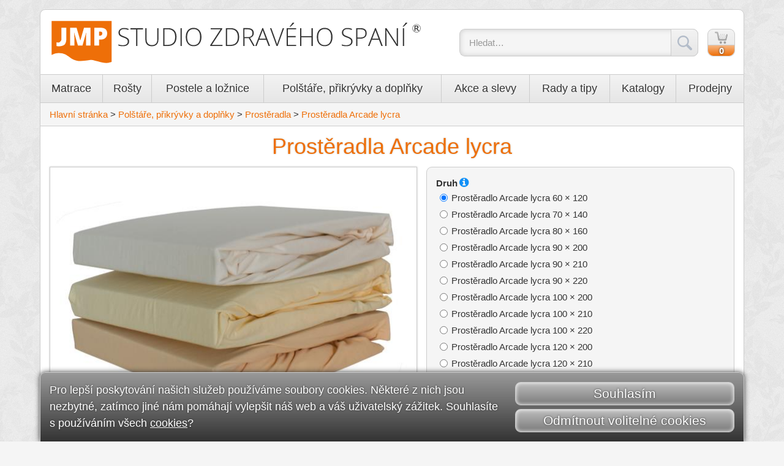

--- FILE ---
content_type: text/html; charset=utf-8
request_url: https://www.loznice.cz/produkty/prosteradla-arcade-lycra/16364
body_size: 13507
content:


<!DOCTYPE html>
<html lang="cs">
<head>
	<meta charset="utf-8">
	<meta http-equiv="X-UA-Compatible" content="IE=edge">
	<meta name="viewport" content="width=device-width, initial-scale=1">

	<title>Prostěradla Arcade lycra - JMP Studio zdravého spaní</title>
	<meta name="description" content="Prostěradlo lycra je vyrobeno zpružného aodolného materiálu, který se snadno přizpůsobí vaší matraci adrží na svém místě po celou noc.">
	<meta name="copyright" content='JMP s.r.o.' />
	<meta name='author' content='JMP s.r.o.' />
	<meta name='robots' content="index,follow" />
	<link rel="icon" type="image/png" href="/img/favicon.png" />
	
	<link href="/css/bootstrap.css" rel="stylesheet" />
	
	<link href="/css/font-awesome.min.css" rel="stylesheet" />
	
	<link href="//cdn-images.mailchimp.com/embedcode/horizontal-slim-10_7.css" rel="stylesheet" type="text/css" />


	

	<link href="/css/jquery.flexisel.css" rel="stylesheet" />



	

		<!-- GA code -->
		

		<!-- Google Search rich result  --> 
		<script type="application/ld+json">
		{
			"@context": "https://schema.org/",
			"@type": "Product",
			"name": "JMP Studio zdravého spaní - https://www.loznice.cz/",
			"aggregateRating": 
			{
				"@type": "AggregateRating",
				"ratingValue": "4.5",
				"reviewCount": "135"
			}
		}
		</script>
		
		<script>
		<!-- Google Consent Default --> 
		window.dataLayer = window.dataLayer || [];
		function gtag() { dataLayer.push(arguments); }
		gtag('consent', 'default', {
			  'ad_user_data': 'denied',
			  'ad_personalization': 'denied',
			  'ad_storage': 'denied',
			  'analytics_storage': 'denied',
			  'wait_for_update': 500,
		});
		dataLayer.push({ 'gtm.start': new Date().getTime(), 'event': 'gtm.js' });
		</script>


		<!-- Google Tag Manager -->
		<script>(function (w, d, s, l, i) {
				w[l] = w[l] || []; w[l].push({
					'gtm.start':
						new Date().getTime(), event: 'gtm.js'
				}); var f = d.getElementsByTagName(s)[0],
					j = d.createElement(s), dl = l != 'dataLayer' ? '&l=' + l : ''; j.async = true; j.src =
						'https://www.googletagmanager.com/gtm.js?id=' + i + dl; f.parentNode.insertBefore(j, f);
			})(window, document, 'script', 'dataLayer', 'GTM-PR5NSK4');</script>
		<!-- End Google Tag Manager -->


		<!-- Heureka ověřeno zákazníky -->
		<script type="text/javascript">
			//<![CDATA[
			var _hwq = _hwq || [];
			_hwq.push(['setKey', '727E83925AB8CCBF4EB9D1D43C6A3646']); _hwq.push(['setTopPos', '60']); _hwq.push(['showWidget', '21']); (function () {
				var ho = document.createElement('script'); ho.type = 'text/javascript'; ho.async = true;
				ho.src = 'https://www.heureka.cz/direct/i/gjs.php?n=wdgt&sak=727E83925AB8CCBF4EB9D1D43C6A3646';
				var s = document.getElementsByTagName('script')[0]; s.parentNode.insertBefore(ho, s);
			})();
		//]]>
		</script>
		<!-- End Heureka ověřeno zákazníky -->

	
</head>

<body id="page-top" data-spy="scroll" data-target=".navbar-fixed-top">

	
	
	<!-- Google Tag Manager (noscript) -->
	<noscript>
		<iframe src="https://www.googletagmanager.com/ns.html?id=GTM-PR5NSK4"
			height="0" width="0" style="display: none; visibility: hidden"></iframe>
	</noscript>
	<!-- End Google Tag Manager (noscript) -->
	
	<div id="top-logo">
		<div class="container">
			<a href="/">
				<img src='/img/jmp-studio-zdraveho-spani.svg' title='JMP Studio zdravého spaní' alt='JMP Studio zdravého spaní' />
			</a>
		</div>
	</div>
	<nav class="navbar navbar-default" role="navigation" id="ap-top">
		<div class="container">
			<div class="navbar-header">
				<button type="button" class="navbar-toggle collapsed pull-left" data-toggle="collapse" data-target="#bs-example-navbar-collapse-1">
					<span class="sr-only">Toggle navigation</span>
					<span class="icon-bar"></span>
					<span class="icon-bar"></span>
					<span class="icon-bar"></span>
				</button>

				<!-- inline search -->
				<form class="form-inline top-search" action="/vyhledavani" id="form_search" method="get">
					<input type="text" class="form-control" id="search" name="question" placeholder="Hledat…">
					<button type="submit" class="btn"><span class="search-icon"></span></button>
					<div class="item-list" id="searchResults">
					</div>
				</form>

				<!-- basket popup -->
				<div id="top-cart">
					<a href="/nakupni-kosik">
						<span class="cart-text" id="basketQuantity">
							0
						</span>
						<img src="/img/ico-cart-grey.svg" alt="cart" />
					</a>
					<!-- basket popup -->
					
				</div>

				<div id="top-search-small">
					<span class="search-open"></span>
					<span class="search-close fa fa-close"></span>
				</div>

			</div>

			<!-- main menu -->
			<div class="collapse navbar-collapse" id="bs-example-navbar-collapse-1">
				<div class="container">
					<div class="row">
						<div class="col-md-12">
							<ul class="nav navbar-nav top-menu">
								<li class="home"><a class="topmenu-item ico-home" href="/">&nbsp;</a></li>
								
									<li><a class='topmenu-item' href='/produkty/matrace/1' title='Matrace'>Matrace</a></li><li><a class='topmenu-item' href='/produkty/rosty/4' title='Lamelové a dřevěné rošty'>Rošty</a></li><li><a class='topmenu-item' href='/produkty/postele/2' title='Postelea ložnice'>Postele a ložnice</a></li><li><a class='topmenu-item' href='/produkty/polstare-prikryvky-a-doplnky/3' title='Polštáře, přikrývky, chrániče na matrace, doplňky'>Polšt&#225;ře, přikr&#253;vky a doplňky</a></li><li><a class='topmenu-item' href='/produkty/akcni-slevy/13215' title='Akce a slevy'>Akce a slevy</a></li><li><a class='topmenu-item' href='https://blog.loznice.cz/' target='_blank' title='Rady a tipy'>Rady a tipy</a></li><li><a class='topmenu-item' href='/katalogy' title='Katalogy'>Katalogy</a></li><li><a class='topmenu-item' href='/prodejny' title='Prodejny'>Prodejny</a></li>
								
							</ul>
						</div>
					</div>	   	
				</div>
			</div>
			<!-- /.navbar-collapse -->
		</div>
		<!-- /.container -->

 
	</nav>

	<!-- breadcrumb -->
	
	<span id="mobile-collapse-check" class="visible-xs visible-sm">&nbsp;</span>
	<section id="breadcrumb">
		<div class="container">
			<div class="row">
				<div class="col-md-12">
					<!--  <a href="/uvod">Hlavní stránka</a> > <span>Matrace</span> -->
					<a href='/'>Hlavní stránka</a> > <a href='/produkty/polstare-prikryvky-a-doplnky/3'>Polštáře, přikrývky a doplňky</a> > <a href='/produkty/prosteradla/14754'>Prostěradla</a> >  <a href='/produkty/prosteradla-arcade-lycra/16364'>Prostěradla Arcade lycra</a>
				</div>
				<!-- row -->
			</div>
		</div>
	</section>


	<!-- main content section start -->
	
	
	<!-- page-content start -->
	<section id="product-page" class="page-content">
		<div class="container">
			<div class="product">
				

	<!-- main content - left column  -->
	
	

	<!-- show detail -->

	

	<!-- main content -->
	

	
	<!-- PRODUCT DETAIL Layout -->

 	<div class='row'><div class='col-md-5 col-md-offset-7'><h1 id='itb-node-name'>Prostěradla Arcade lycra</h1></div></div><div class='row'><div class='col-md-7'>	<div id='product-images'>		<div id='main-image'><a class='galleryImage' href='/Upload/ZBOZI/prosteradla/bavnene-prosteradlo-lycra.jpg'><img class='img-responsive' id='productImage' src='/Upload/Resized/ZBOZI/prosteradla/bavnene-prosteradlo-lycra600450.jpg' title='Prostěradlo Arcade lycra' alt='Prostěradlo Arcade lycra, široká škála barev. Kvalitní zpracování, česká výroba.'>			</a>		</div>
<div class='slider-thumbnails images'>	<div class='left-overlay'></div>	<div class='right-overlay'></div> <div class='imageGallery' id='imageGallery'>
<ul><li><a href='/Upload/ZBOZI/prosteradla/prosteradlo-na-miru-bavlna-Luxus-02.jpg' title='Prostěradlo Arcade lycra, prostěradlo na míru. Český výrobek. Široký výběr barev. Prostěradla 180x200, 200x200.' class='galleryImage'><img class='img-responsive' src='/Upload/Resized/ZBOZI/prosteradla/prosteradlo-na-miru-bavlna-Luxus-02160120.jpg' alt='Prostěradlo Arcade lycra, prostěradlo na míru. Český výrobek. Široký výběr barev. Prostěradla 180x200, 200x200.' title='Prostěradlo Arcade lycra' /></a></li><li><a href='/Upload/ZBOZI/prosteradla/prosteradlo-na-vyssi-matraci-sev.jpg' title='Prostěradlo Arcade lycra na vyšší matraci, nebo širší dvojmatraci , se švem na horní hraně. Prostěradlo na míru. Český výrobek.' class='galleryImage'><img class='img-responsive' src='/Upload/Resized/ZBOZI/prosteradla/prosteradlo-na-vyssi-matraci-sev213120.jpg' alt='Prostěradlo Arcade lycra na vyšší matraci, nebo širší dvojmatraci , se švem na horní hraně. Prostěradlo na míru. Český výrobek.' title='Prostěradlo Arcade lycra na vyšší matraci' /></a></li></ul> </div></div>	</div></div><div class='col-md-5' id='productDetailBox'><form id='addGoodsToCartForm' action='/zbozi-vlozeno-do-kosiku' method='post'><input type ='hidden' name='hide' id='showAddToCart' value='1'/><input type='hidden' name='productOnStoreSwitch' id='productOnStoreSwitch' value='0'/><input type='hidden' name='productId' id='productId' value='19297719'/><input type='hidden' name='code' id='code' value='_39J0TZR58'/><input type='hidden' name='lengthFrom' id='lengthFrom' value='0'/><input type='hidden' name='lengthTo' id='lengthTo' value='0'/><input type='hidden' name='widthFrom' id='widthFrom' value='0'/><input type='hidden' name='widthTo' id='widthTo' value='0'/><input type='hidden' name='goodsType' id='goodsType' value='4'/><input type='hidden' name='categoryId' id='categoryId' value='16364' /><input type='hidden' name='heurekaProductId' id='heurekaProductId' value='' /><input type='hidden' name='productLinkId' id='productLinkId' value='' /><input type='hidden' name='baseProductLink' id='baseProductLink' value='https://www.loznice.cz:443/produkty/prosteradla-arcade-lycra/16364' /><input type='hidden' name='productLink' id='productLink' value='https://www.loznice.cz:443/produkty/prosteradla-arcade-lycra/16364' /><input type='hidden' name='lastProductUrl' id='lastProductUrl' value='https://www.loznice.cz/produkty/prosteradla-arcade-lycra/16364' /><input type='hidden' name='supplier' id='supplier' value='0'/><input type='hidden' id='enableCart' value='1'/><input type='hidden' name='cartDialogParameters' id='cartDialogParameters' value=''/> <input type='hidden' name='storeDescription' id='storeDescription' value=''/> <input type='hidden' name='selectedCover' id='selectedCover' value='' /> <input type='hidden' name='selectedMaterial' id='selectedMaterial' value='' /> <input type='hidden' name='selectedFurniture' id='selectedFurniture' value='' /> <input type='hidden' name='selectedFinish' id='selectedFinish' value='' /> <input type='hidden' name='selectedAttributes' id='selectedAttributes' value='' /> <input type='hidden' name='selectedGoods' id='selectedGoods' value='' /> <input type='hidden' name='selectedGoodsDesing' id='selectedGoodsDesing' value='' /> <input type='hidden' name='productName' id='productName' value='Prostěradla Arcade lycra'/><input type='hidden' id='captchaKey' name='captchaKey' value='' /><div class='filter' id='goodsFilter'><div class='col1 itb-display-block'><strong>Druh</strong><i class='fa fa-info-circle' title='Vyberte druh zboží...'></i></div><div><div class='itb-good-option'><input type='radio' name='goods' value='109' id='goodsOption_109' checked /><label for='goodsOption_109'>Prostěradlo Arcade lycra 60 × 120</label></div><div class='itb-good-option'><input type='radio' name='goods' value='105' id='goodsOption_105'  /><label for='goodsOption_105'>Prostěradlo Arcade lycra 70 × 140</label></div><div class='itb-good-option'><input type='radio' name='goods' value='92' id='goodsOption_92'  /><label for='goodsOption_92'>Prostěradlo Arcade lycra 80 × 160</label></div><div class='itb-good-option'><input type='radio' name='goods' value='82' id='goodsOption_82'  /><label for='goodsOption_82'>Prostěradlo Arcade lycra 90 × 200</label></div><div class='itb-good-option'><input type='radio' name='goods' value='93' id='goodsOption_93'  /><label for='goodsOption_93'>Prostěradlo Arcade lycra 90 × 210</label></div><div class='itb-good-option'><input type='radio' name='goods' value='91' id='goodsOption_91'  /><label for='goodsOption_91'>Prostěradlo Arcade lycra 90 × 220</label></div><div class='itb-good-option'><input type='radio' name='goods' value='76' id='goodsOption_76'  /><label for='goodsOption_76'>Prostěradlo Arcade lycra 100 × 200</label></div><div class='itb-good-option'><input type='radio' name='goods' value='94' id='goodsOption_94'  /><label for='goodsOption_94'>Prostěradlo Arcade lycra 100 × 210</label></div><div class='itb-good-option'><input type='radio' name='goods' value='77' id='goodsOption_77'  /><label for='goodsOption_77'>Prostěradlo Arcade lycra 100 × 220</label></div><div class='itb-good-option'><input type='radio' name='goods' value='81' id='goodsOption_81'  /><label for='goodsOption_81'>Prostěradlo Arcade lycra 120 × 200</label></div><div class='itb-good-option'><input type='radio' name='goods' value='95' id='goodsOption_95'  /><label for='goodsOption_95'>Prostěradlo Arcade lycra 120 × 210</label></div><div class='itb-good-option'><input type='radio' name='goods' value='87' id='goodsOption_87'  /><label for='goodsOption_87'>Prostěradlo Arcade lycra 120 × 220</label></div><div class='itb-good-option'><input type='radio' name='goods' value='80' id='goodsOption_80'  /><label for='goodsOption_80'>Prostěradlo Arcade lycra 140 × 200</label></div><div class='itb-good-option'><input type='radio' name='goods' value='100' id='goodsOption_100'  /><label for='goodsOption_100'>Prostěradlo Arcade lycra 140 × 210</label></div><div class='itb-good-option'><input type='radio' name='goods' value='85' id='goodsOption_85'  /><label for='goodsOption_85'>Prostěradlo Arcade lycra 140 × 220</label></div><div class='itb-good-option'><input type='radio' name='goods' value='75' id='goodsOption_75'  /><label for='goodsOption_75'>Prostěradlo Arcade lycra 160 × 200</label></div><div class='itb-good-option'><input type='radio' name='goods' value='101' id='goodsOption_101'  /><label for='goodsOption_101'>Prostěradlo Arcade lycra 160 × 210</label></div><div class='itb-good-option'><input type='radio' name='goods' value='97' id='goodsOption_97'  /><label for='goodsOption_97'>Prostěradlo Arcade lycra 160 × 220</label></div><div class='itb-good-option'><input type='radio' name='goods' value='90' id='goodsOption_90'  /><label for='goodsOption_90'>Prostěradlo Arcade lycra 180 × 200</label></div><div class='itb-good-option'><input type='radio' name='goods' value='78' id='goodsOption_78'  /><label for='goodsOption_78'>Prostěradlo Arcade lycra 180 × 210</label></div><div class='itb-good-option'><input type='radio' name='goods' value='102' id='goodsOption_102'  /><label for='goodsOption_102'>Prostěradlo Arcade lycra 180 × 220</label></div><div class='itb-good-option'><input type='radio' name='goods' value='73' id='goodsOption_73'  /><label for='goodsOption_73'>Prostěradlo Arcade lycra 200 × 200</label></div><div class='itb-good-option'><input type='radio' name='goods' value='96' id='goodsOption_96'  /><label for='goodsOption_96'>Prostěradlo Arcade lycra 200 × 210</label></div><div class='itb-good-option'><input type='radio' name='goods' value='74' id='goodsOption_74'  /><label for='goodsOption_74'>Prostěradlo Arcade lycra 200 × 220</label></div></div></div><div class='filter' id='goodsDesingFilter'><div class='col1'><strong>Provedení:</strong><a href='#' title='Bližší informace včetně obrázku' class='furnitureImagesLink' id='goodsImagesLink'>obrázek</a></div><div id='goodsDesingWrapper' class='col2'><select name='goodsDesing' id='goodsDesing' class='goodsDesingSelect'><option name='73' value='553'>001 bílá</option><option name='74' value='553'>001 bílá</option><option name='75' value='553'>001 bílá</option><option name='76' value='553'>001 bílá</option><option name='77' value='553'>001 bílá</option><option name='78' value='553'>001 bílá</option><option name='80' value='553'>001 bílá</option><option name='81' value='553'>001 bílá</option><option name='82' value='553'>001 bílá</option><option name='85' value='553'>001 bílá</option><option name='87' value='553'>001 bílá</option><option name='90' value='553'>001 bílá</option><option name='91' value='553'>001 bílá</option><option name='92' value='553'>001 bílá</option><option name='93' value='553'>001 bílá</option><option name='94' value='553'>001 bílá</option><option name='95' value='553'>001 bílá</option><option name='96' value='553'>001 bílá</option><option name='97' value='553'>001 bílá</option><option name='100' value='553'>001 bílá</option><option name='101' value='553'>001 bílá</option><option name='102' value='553'>001 bílá</option><option name='105' value='553'>001 bílá</option><option name='109' value='553'>001 bílá</option><option name='105' value='635'>005 zelená světlá</option><option name='109' value='635'>005 zelená světlá</option><option name='101' value='635'>005 zelená světlá</option><option name='102' value='635'>005 zelená světlá</option><option name='100' value='635'>005 zelená světlá</option><option name='95' value='635'>005 zelená světlá</option><option name='94' value='635'>005 zelená světlá</option><option name='96' value='635'>005 zelená světlá</option><option name='97' value='635'>005 zelená světlá</option><option name='93' value='635'>005 zelená světlá</option><option name='91' value='635'>005 zelená světlá</option><option name='92' value='635'>005 zelená světlá</option><option name='90' value='635'>005 zelená světlá</option><option name='85' value='635'>005 zelená světlá</option><option name='87' value='635'>005 zelená světlá</option><option name='82' value='635'>005 zelená světlá</option><option name='81' value='635'>005 zelená světlá</option><option name='80' value='635'>005 zelená světlá</option><option name='77' value='635'>005 zelená světlá</option><option name='78' value='635'>005 zelená světlá</option><option name='76' value='635'>005 zelená světlá</option><option name='73' value='635'>005 zelená světlá</option><option name='74' value='635'>005 zelená světlá</option><option name='75' value='635'>005 zelená světlá</option><option name='75' value='637'>006 růžová světlá</option><option name='74' value='637'>006 růžová světlá</option><option name='73' value='637'>006 růžová světlá</option><option name='77' value='637'>006 růžová světlá</option><option name='76' value='637'>006 růžová světlá</option><option name='78' value='637'>006 růžová světlá</option><option name='80' value='637'>006 růžová světlá</option><option name='81' value='637'>006 růžová světlá</option><option name='82' value='637'>006 růžová světlá</option><option name='87' value='637'>006 růžová světlá</option><option name='85' value='637'>006 růžová světlá</option><option name='91' value='637'>006 růžová světlá</option><option name='90' value='637'>006 růžová světlá</option><option name='92' value='637'>006 růžová světlá</option><option name='93' value='637'>006 růžová světlá</option><option name='94' value='637'>006 růžová světlá</option><option name='97' value='637'>006 růžová světlá</option><option name='96' value='637'>006 růžová světlá</option><option name='95' value='637'>006 růžová světlá</option><option name='101' value='637'>006 růžová světlá</option><option name='100' value='637'>006 růžová světlá</option><option name='102' value='637'>006 růžová světlá</option><option name='105' value='637'>006 růžová světlá</option><option name='109' value='637'>006 růžová světlá</option><option name='109' value='554'>008 žlutá banán</option><option name='105' value='554'>008 žlutá banán</option><option name='102' value='554'>008 žlutá banán</option><option name='101' value='554'>008 žlutá banán</option><option name='100' value='554'>008 žlutá banán</option><option name='97' value='554'>008 žlutá banán</option><option name='96' value='554'>008 žlutá banán</option><option name='95' value='554'>008 žlutá banán</option><option name='94' value='554'>008 žlutá banán</option><option name='93' value='554'>008 žlutá banán</option><option name='92' value='554'>008 žlutá banán</option><option name='91' value='554'>008 žlutá banán</option><option name='90' value='554'>008 žlutá banán</option><option name='87' value='554'>008 žlutá banán</option><option name='85' value='554'>008 žlutá banán</option><option name='82' value='554'>008 žlutá banán</option><option name='81' value='554'>008 žlutá banán</option><option name='80' value='554'>008 žlutá banán</option><option name='78' value='554'>008 žlutá banán</option><option name='77' value='554'>008 žlutá banán</option><option name='76' value='554'>008 žlutá banán</option><option name='75' value='554'>008 žlutá banán</option><option name='74' value='554'>008 žlutá banán</option><option name='73' value='554'>008 žlutá banán</option><option name='73' value='639'>011 fialová světlá</option><option name='74' value='639'>011 fialová světlá</option><option name='75' value='639'>011 fialová světlá</option><option name='76' value='639'>011 fialová světlá</option><option name='77' value='639'>011 fialová světlá</option><option name='78' value='639'>011 fialová světlá</option><option name='81' value='639'>011 fialová světlá</option><option name='80' value='639'>011 fialová světlá</option><option name='82' value='639'>011 fialová světlá</option><option name='90' value='639'>011 fialová světlá</option><option name='91' value='639'>011 fialová světlá</option><option name='85' value='639'>011 fialová světlá</option><option name='87' value='639'>011 fialová světlá</option><option name='92' value='639'>011 fialová světlá</option><option name='94' value='639'>011 fialová světlá</option><option name='93' value='639'>011 fialová světlá</option><option name='95' value='639'>011 fialová světlá</option><option name='96' value='639'>011 fialová světlá</option><option name='97' value='639'>011 fialová světlá</option><option name='100' value='639'>011 fialová světlá</option><option name='101' value='639'>011 fialová světlá</option><option name='102' value='639'>011 fialová světlá</option><option name='109' value='639'>011 fialová světlá</option><option name='105' value='639'>011 fialová světlá</option><option name='105' value='641'>119 krémová</option><option name='109' value='641'>119 krémová</option><option name='102' value='641'>119 krémová</option><option name='101' value='641'>119 krémová</option><option name='100' value='641'>119 krémová</option><option name='97' value='641'>119 krémová</option><option name='96' value='641'>119 krémová</option><option name='95' value='641'>119 krémová</option><option name='93' value='641'>119 krémová</option><option name='94' value='641'>119 krémová</option><option name='92' value='641'>119 krémová</option><option name='87' value='641'>119 krémová</option><option name='85' value='641'>119 krémová</option><option name='91' value='641'>119 krémová</option><option name='90' value='641'>119 krémová</option><option name='82' value='641'>119 krémová</option><option name='80' value='641'>119 krémová</option><option name='81' value='641'>119 krémová</option><option name='78' value='641'>119 krémová</option><option name='77' value='641'>119 krémová</option><option name='76' value='641'>119 krémová</option><option name='75' value='641'>119 krémová</option><option name='74' value='641'>119 krémová</option><option name='73' value='641'>119 krémová</option><option name='73' value='555'>120 smetanová</option><option name='74' value='555'>120 smetanová</option><option name='75' value='555'>120 smetanová</option><option name='76' value='555'>120 smetanová</option><option name='77' value='555'>120 smetanová</option><option name='78' value='555'>120 smetanová</option><option name='80' value='555'>120 smetanová</option><option name='81' value='555'>120 smetanová</option><option name='82' value='555'>120 smetanová</option><option name='85' value='555'>120 smetanová</option><option name='87' value='555'>120 smetanová</option><option name='90' value='555'>120 smetanová</option><option name='91' value='555'>120 smetanová</option><option name='92' value='555'>120 smetanová</option><option name='93' value='555'>120 smetanová</option><option name='94' value='555'>120 smetanová</option><option name='95' value='555'>120 smetanová</option><option name='96' value='555'>120 smetanová</option><option name='97' value='555'>120 smetanová</option><option name='100' value='555'>120 smetanová</option><option name='101' value='555'>120 smetanová</option><option name='102' value='555'>120 smetanová</option><option name='105' value='555'>120 smetanová</option><option name='109' value='555'>120 smetanová</option><option name='109' value='642'>125 žlutá</option><option name='105' value='642'>125 žlutá</option><option name='102' value='642'>125 žlutá</option><option name='100' value='642'>125 žlutá</option><option name='101' value='642'>125 žlutá</option><option name='95' value='642'>125 žlutá</option><option name='96' value='642'>125 žlutá</option><option name='97' value='642'>125 žlutá</option><option name='94' value='642'>125 žlutá</option><option name='93' value='642'>125 žlutá</option><option name='92' value='642'>125 žlutá</option><option name='90' value='642'>125 žlutá</option><option name='91' value='642'>125 žlutá</option><option name='85' value='642'>125 žlutá</option><option name='87' value='642'>125 žlutá</option><option name='82' value='642'>125 žlutá</option><option name='81' value='642'>125 žlutá</option><option name='80' value='642'>125 žlutá</option><option name='78' value='642'>125 žlutá</option><option name='76' value='642'>125 žlutá</option><option name='77' value='642'>125 žlutá</option><option name='73' value='642'>125 žlutá</option><option name='74' value='642'>125 žlutá</option><option name='75' value='642'>125 žlutá</option><option name='75' value='644'>203 lososová</option><option name='74' value='644'>203 lososová</option><option name='73' value='644'>203 lososová</option><option name='77' value='644'>203 lososová</option><option name='76' value='644'>203 lososová</option><option name='78' value='644'>203 lososová</option><option name='80' value='644'>203 lososová</option><option name='81' value='644'>203 lososová</option><option name='82' value='644'>203 lososová</option><option name='87' value='644'>203 lososová</option><option name='85' value='644'>203 lososová</option><option name='91' value='644'>203 lososová</option><option name='90' value='644'>203 lososová</option><option name='92' value='644'>203 lososová</option><option name='93' value='644'>203 lososová</option><option name='94' value='644'>203 lososová</option><option name='97' value='644'>203 lososová</option><option name='96' value='644'>203 lososová</option><option name='95' value='644'>203 lososová</option><option name='101' value='644'>203 lososová</option><option name='100' value='644'>203 lososová</option><option name='102' value='644'>203 lososová</option><option name='105' value='644'>203 lososová</option><option name='109' value='644'>203 lososová</option><option name='109' value='647'>305 vínová tmavá (na dotaz)</option><option name='105' value='647'>305 vínová tmavá (na dotaz)</option><option name='102' value='647'>305 vínová tmavá (na dotaz)</option><option name='100' value='647'>305 vínová tmavá (na dotaz)</option><option name='101' value='647'>305 vínová tmavá (na dotaz)</option><option name='95' value='647'>305 vínová tmavá (na dotaz)</option><option name='96' value='647'>305 vínová tmavá (na dotaz)</option><option name='97' value='647'>305 vínová tmavá (na dotaz)</option><option name='94' value='647'>305 vínová tmavá (na dotaz)</option><option name='93' value='647'>305 vínová tmavá (na dotaz)</option><option name='92' value='647'>305 vínová tmavá (na dotaz)</option><option name='90' value='647'>305 vínová tmavá (na dotaz)</option><option name='91' value='647'>305 vínová tmavá (na dotaz)</option><option name='85' value='647'>305 vínová tmavá (na dotaz)</option><option name='87' value='647'>305 vínová tmavá (na dotaz)</option><option name='82' value='647'>305 vínová tmavá (na dotaz)</option><option name='81' value='647'>305 vínová tmavá (na dotaz)</option><option name='80' value='647'>305 vínová tmavá (na dotaz)</option><option name='78' value='647'>305 vínová tmavá (na dotaz)</option><option name='76' value='647'>305 vínová tmavá (na dotaz)</option><option name='77' value='647'>305 vínová tmavá (na dotaz)</option><option name='73' value='647'>305 vínová tmavá (na dotaz)</option><option name='74' value='647'>305 vínová tmavá (na dotaz)</option><option name='75' value='647'>305 vínová tmavá (na dotaz)</option><option name='75' value='652'>507 modrá královská</option><option name='74' value='652'>507 modrá královská</option><option name='73' value='652'>507 modrá královská</option><option name='77' value='652'>507 modrá královská</option><option name='76' value='652'>507 modrá královská</option><option name='78' value='652'>507 modrá královská</option><option name='80' value='652'>507 modrá královská</option><option name='81' value='652'>507 modrá královská</option><option name='82' value='652'>507 modrá královská</option><option name='87' value='652'>507 modrá královská</option><option name='85' value='652'>507 modrá královská</option><option name='91' value='652'>507 modrá královská</option><option name='90' value='652'>507 modrá královská</option><option name='92' value='652'>507 modrá královská</option><option name='93' value='652'>507 modrá královská</option><option name='94' value='652'>507 modrá královská</option><option name='97' value='652'>507 modrá královská</option><option name='96' value='652'>507 modrá královská</option><option name='95' value='652'>507 modrá královská</option><option name='101' value='652'>507 modrá královská</option><option name='100' value='652'>507 modrá královská</option><option name='102' value='652'>507 modrá královská</option><option name='105' value='652'>507 modrá královská</option><option name='109' value='652'>507 modrá královská</option><option name='109' value='657'>707 béžová</option><option name='105' value='657'>707 béžová</option><option name='102' value='657'>707 béžová</option><option name='101' value='657'>707 béžová</option><option name='95' value='657'>707 béžová</option><option name='96' value='657'>707 béžová</option><option name='97' value='657'>707 béžová</option><option name='100' value='657'>707 béžová</option><option name='94' value='657'>707 béžová</option><option name='93' value='657'>707 béžová</option><option name='92' value='657'>707 béžová</option><option name='91' value='657'>707 béžová</option><option name='87' value='657'>707 béžová</option><option name='90' value='657'>707 béžová</option><option name='82' value='657'>707 béžová</option><option name='85' value='657'>707 béžová</option><option name='81' value='657'>707 béžová</option><option name='80' value='657'>707 béžová</option><option name='78' value='657'>707 béžová</option><option name='77' value='657'>707 béžová</option><option name='73' value='657'>707 béžová</option><option name='74' value='657'>707 béžová</option><option name='75' value='657'>707 béžová</option><option name='76' value='657'>707 béžová</option><option name='76' value='659'>710 hnědá světlá</option><option name='75' value='659'>710 hnědá světlá</option><option name='74' value='659'>710 hnědá světlá</option><option name='73' value='659'>710 hnědá světlá</option><option name='77' value='659'>710 hnědá světlá</option><option name='78' value='659'>710 hnědá světlá</option><option name='80' value='659'>710 hnědá světlá</option><option name='81' value='659'>710 hnědá světlá</option><option name='85' value='659'>710 hnědá světlá</option><option name='82' value='659'>710 hnědá světlá</option><option name='90' value='659'>710 hnědá světlá</option><option name='87' value='659'>710 hnědá světlá</option><option name='91' value='659'>710 hnědá světlá</option><option name='92' value='659'>710 hnědá světlá</option><option name='93' value='659'>710 hnědá světlá</option><option name='94' value='659'>710 hnědá světlá</option><option name='100' value='659'>710 hnědá světlá</option><option name='97' value='659'>710 hnědá světlá</option><option name='96' value='659'>710 hnědá světlá</option><option name='95' value='659'>710 hnědá světlá</option><option name='101' value='659'>710 hnědá světlá</option><option name='102' value='659'>710 hnědá světlá</option><option name='105' value='659'>710 hnědá světlá</option><option name='109' value='659'>710 hnědá světlá</option><option name='109' value='661'>725 rezavá</option><option name='105' value='661'>725 rezavá</option><option name='102' value='661'>725 rezavá</option><option name='101' value='661'>725 rezavá</option><option name='95' value='661'>725 rezavá</option><option name='96' value='661'>725 rezavá</option><option name='97' value='661'>725 rezavá</option><option name='100' value='661'>725 rezavá</option><option name='94' value='661'>725 rezavá</option><option name='93' value='661'>725 rezavá</option><option name='92' value='661'>725 rezavá</option><option name='91' value='661'>725 rezavá</option><option name='87' value='661'>725 rezavá</option><option name='90' value='661'>725 rezavá</option><option name='82' value='661'>725 rezavá</option><option name='85' value='661'>725 rezavá</option><option name='81' value='661'>725 rezavá</option><option name='80' value='661'>725 rezavá</option><option name='78' value='661'>725 rezavá</option><option name='77' value='661'>725 rezavá</option><option name='73' value='661'>725 rezavá</option><option name='74' value='661'>725 rezavá</option><option name='75' value='661'>725 rezavá</option><option name='76' value='661'>725 rezavá</option><option name='76' value='662'>805 modrá</option><option name='75' value='662'>805 modrá</option><option name='74' value='662'>805 modrá</option><option name='73' value='662'>805 modrá</option><option name='77' value='662'>805 modrá</option><option name='78' value='662'>805 modrá</option><option name='80' value='662'>805 modrá</option><option name='81' value='662'>805 modrá</option><option name='85' value='662'>805 modrá</option><option name='82' value='662'>805 modrá</option><option name='90' value='662'>805 modrá</option><option name='87' value='662'>805 modrá</option><option name='91' value='662'>805 modrá</option><option name='92' value='662'>805 modrá</option><option name='93' value='662'>805 modrá</option><option name='94' value='662'>805 modrá</option><option name='100' value='662'>805 modrá</option><option name='97' value='662'>805 modrá</option><option name='96' value='662'>805 modrá</option><option name='95' value='662'>805 modrá</option><option name='101' value='662'>805 modrá</option><option name='102' value='662'>805 modrá</option><option name='105' value='662'>805 modrá</option><option name='109' value='662'>805 modrá</option><option name='109' value='663'>827 šedá světlá</option><option name='105' value='663'>827 šedá světlá</option><option name='102' value='663'>827 šedá světlá</option><option name='101' value='663'>827 šedá světlá</option><option name='95' value='663'>827 šedá světlá</option><option name='96' value='663'>827 šedá světlá</option><option name='97' value='663'>827 šedá světlá</option><option name='100' value='663'>827 šedá světlá</option><option name='94' value='663'>827 šedá světlá</option><option name='93' value='663'>827 šedá světlá</option><option name='92' value='663'>827 šedá světlá</option><option name='91' value='663'>827 šedá světlá</option><option name='87' value='663'>827 šedá světlá</option><option name='90' value='663'>827 šedá světlá</option><option name='82' value='663'>827 šedá světlá</option><option name='85' value='663'>827 šedá světlá</option><option name='81' value='663'>827 šedá světlá</option><option name='80' value='663'>827 šedá světlá</option><option name='78' value='663'>827 šedá světlá</option><option name='77' value='663'>827 šedá světlá</option><option name='73' value='663'>827 šedá světlá</option><option name='74' value='663'>827 šedá světlá</option><option name='75' value='663'>827 šedá světlá</option><option name='76' value='663'>827 šedá světlá</option><option name='76' value='1024'>832 šedá tmavá</option><option name='75' value='1024'>832 šedá tmavá</option><option name='74' value='1024'>832 šedá tmavá</option><option name='73' value='1024'>832 šedá tmavá</option><option name='77' value='1024'>832 šedá tmavá</option><option name='78' value='1024'>832 šedá tmavá</option><option name='80' value='1024'>832 šedá tmavá</option><option name='81' value='1024'>832 šedá tmavá</option><option name='85' value='1024'>832 šedá tmavá</option><option name='82' value='1024'>832 šedá tmavá</option><option name='90' value='1024'>832 šedá tmavá</option><option name='87' value='1024'>832 šedá tmavá</option><option name='91' value='1024'>832 šedá tmavá</option><option name='92' value='1024'>832 šedá tmavá</option><option name='93' value='1024'>832 šedá tmavá</option><option name='94' value='1024'>832 šedá tmavá</option><option name='100' value='1024'>832 šedá tmavá</option><option name='97' value='1024'>832 šedá tmavá</option><option name='96' value='1024'>832 šedá tmavá</option><option name='95' value='1024'>832 šedá tmavá</option><option name='101' value='1024'>832 šedá tmavá</option><option name='102' value='1024'>832 šedá tmavá</option><option name='105' value='1024'>832 šedá tmavá</option><option name='109' value='1024'>832 šedá tmavá</option></select><div id='goodsDesingPreviewImage'></div></div></div><div class='modal fade sm' id='goodsImagesModal' tabindex='-1' role='dialog' aria-labelledby='goodsImagesModalLabel'>  <div class='modal-dialog' role='document'>    <div class='modal-content'>     <div class='modal-header'>      <h4 class='modal-title' id='goodsImagesModalTitle'></h4>      <button type='button' class='close' data-dismiss='modal' aria-label='Zavřít'>		  <span aria-hidden='true'>×</span></button>     </div>		<div class='modal-body' id='goodsImagesModalContent'>     </div>    </div>  </div></div><div class='clearfix'></div><div class='filter itb-specification-wrapper' id='specificationFilter'><div class='col1'><strong>Upřesnění:</strong></div><div class='col2'><input type='text' name='specification' id='specification' class='specification itb-specification' maxlength='100' size='100' value=''></div></div><div Class='filter' id='delivery'><div class='col1'><strong> Termín výroby</strong></div>	<div class='col2'> <div id='deliveryText'><input name='deliveryTime' id='deliveryTime' class='deliveryTime' maxlength='2' size='2' value='2' readOnly='readonly' type='text'/><label for='deliveryTime' class='deliveryTimeTail'>týdny/nů</label><a type ='button' id='itb-selected-in-stock' href='#in-stock'>vybrané SKLADEM</a> </div> <div id='onStoreText'><strong>vybrané SKLADEM</strong> </div>	</div></div><div class='filter' id='onStore'><div class='col1'><strong> Skladová dostupnost</strong></div>	<div class='col2'><div class='onStoreDesc'>Při objednání produktu ze skladu zvolte pobočku. Pak vložte do košíku dostupné provedení položky.</div><div id='storesAvailable'></div>	</div></div><div class='filter' id='filterPrice'><div class='col1'><strong> Cena za kus</strong></div>	<div class='col2'><div class='priceBox' id='priceBox'></div>	</div></div><div class='filter' id='filterDiscount'><div class='col1'><strong> Sleva</strong></div>	<div class='col2'><div class='discountBox' id='discountBox'></div>    </div></div><div class='filter' id='price'><div class='col1'><strong> Cena po slevě</strong></div>	<div class='col2'><span class='discountBox' id='discountedPriceBox'></span>	</div></div><div class='filter' id='add-to-cart'>	<div class='col1'><strong>Počet kusů</strong>	</div>	<div class='col2'>		<div id='quantity' data-stock='50'>			<span class='add'></span>			<span class='remove'></span>			<input id='inputAddToCart' name='Qty' value='1' max='50' maxlength='2' type='number' onkeypress='return OnlyNumbers(event);'/>		</div><button class='btn btn-primary' id='addToCartButton' title='Přidat do košíku' type='submit'>Přidat do košíku</button>	</div></div></form><div id='actions'>	<button class='btn btn-link' data-toggle='modal' data-target='#questionModal'><i class='fa fa-question-circle-o' aria-hidden='true'></i> Dotaz k produktu</button> <button class='btn btn-link' id='btnPrintProduct'><i class='fa fa-print' aria-hidden='true'></i> Vytisknout stránku</button>	<button class='btn btn-link' id='btnLinkToProduct'><i class='fa fa-envelope-o' aria-hidden='true'></i> Zkopírovat odkaz na produkt</button><span id='productDownloads'></span><div class='modal fade' id='questionModal' tabindex='-1' role='dialog' aria-labelledby='questionModalLabel'>  <div class='modal-dialog' role='document'>    <div class='modal-content'>      <form id='productQuestionForm' name='productQuestionForm'>      <div class='modal-header'><div class='modal-title' id='exampleModalLabel'>Dotaz k produktu: Prostěradla Arcade lycra</div>        <button type='button' class='close' data-dismiss='modal' aria-label='Zavřít'>			<span aria-hidden='true'>&times;</span>		   </button>      </div>      <div class='modal-body'>      <div class='row'>		 <div class='col-md-12'>        <label for='name' class='control-label'>Jméno:*</label>        <input type='text' class='form-control' id='name' size='50' placeholder='Vaše jméno' value='' required=''>        <label for='emailFrom' class='control-label'>E-mail:*</label>        <input type='text' class='form-control' id='emailFrom' size='50' placeholder='Váš e-mail' value='' required=''>		 </div>		 </div>      <div class='row'>		 <div class='col-md-12'>		   <label for='question' class='control-label'>Dotaz:</label>		   <textarea class='form-control' id='question'></textarea>		 </div>		 </div>      <div class='row'>		 <div class='col-md-6'>        <label for='captcha' class='control-label'>Opište text z obrázku:*</label>        <input type='text' class='form-control' id='captcha' size='20' value='' required=''>      </div>		 <div class='col-md-6'>      <div class='captchaBox' id='captchaBox' style='background: transparent url(& quot;/captcha/JK8NEJPWK9240.gif&quot;) repeat scroll 0% 0%;'></div>		 <div class='reloadCaptcha' id='reloadCaptcha' title='Načíst nový obrázek'></div>      </div>      </div><div class='row'> <div class='col-md-12'>	Souhlasím se zpracováním výše uvedených osobních údajů společností JMP, s.r.o. - Studio zdravého spaní, se sídlem Ohradní 14, 140 00 Praha 4 – Michle, IČ 62908219, email: jmp@jmp.cz, tel. +420 241 485 855, aby ve smyslu nařízení Evropského parlamentu a Rady (EU) 2016/679, obecné nařízení o ochraně osobních údajů, zpracovávala poskytnuté osobní údaje za účelem poskytnutí odpovědi na nezbytně nutnou dobu, max. 14 dnů. <a href='/info/13184#gdpr' target='_blank'>Více...</a> </div></div>      <div class='row'>		  <div class='col-md-12'>		   <div class='message' id='productQuestionMessage'></div>		  </div>      </div>      </div>      <div class='modal-footer'>         <button type='button' class='btn btn-secondary' data-dismiss='modal'>Zavřít</button>			<button type='submit' class='btn btn-primary itb-product-page-send-email-button' >Odeslat</button>		</div>      </form>    </div>  </div></div><a class='btn btn-link' href='/Upload/ZBOZI/ceniky/arcade_prosteradla_cenik.pdf' role='button' target='_blank' title='Ceník prostěradel Arcade'><i class='fa fa-file-pdf-o' aria-hidden='True'></i> Ceník prostěradel Arcade</a></div><div id='productDetailLoading'></div></div></div></div>
<div class='anchors'> 
<div class='row'>	<div id='col-md-12'><a class='btn btn-default' href='#infoDesc'>Informace o produktu</a><a class='btn btn-default' href='#paramsDesc'>Barevná provedení</a><a class='btn btn-default hidden' id='exhibitedTab' href='#exhibited'>Kde je produkt vystaven</a><a class='btn btn-default hidden' id='inStockTab' href='#in-stock'>Produkty skladem</a><a class='btn btn-default' href='#deliveryDesc'>Možnosti expedice</a><a class='btn btn-default' href='#relatedGoods'>Související produkty</a>		</div> </div></div><div class='row' id='infoDesc'>	<div class='col-md-12'>		<h2 id='itb-product-info-title' data-target='#mobile-collapse-infoDesc' class='mobile-only-collapse standalone collapsed' aria-expanded='false'>Informace o produktu</h2>		<div id='mobile-collapse-infoDesc' class='mobile-only-collapse-wrapper collapsed' role='menu'><p><b>Prostěradlo lycra</b> je vyrobeno z&nbsp;pružného a&nbsp;odolného materiálu, který se snadno přizpůsobí vaší matraci a&nbsp;drží na svém místě po celou noc. Díky pevnému napnutí zůstane prostěradlo pěkně hladké a&nbsp;vy se probudíte bez otravných záhybů nebo zmačkaných míst. Prostěradlo je na dotek velmi jemné a&nbsp;dodá vašemu lůžku pocit luxusu. Vybrat si můžete ze široké škály <a href="#paramsDesc">barev</a> a&nbsp;<a href="#addGoodsToCartForm">velikostí</a>.</p><p>Prostěradla se standardně šijí pro matrace do výšky cca 20&nbsp;cm. Pokud potřebujete prostěradlo na vyšší matraci, <b>uveďte výšku vaší matrace do poznámky ve druhém kroku objednávky</b>. K&nbsp;ceně prostěradla bude účtován příplatek dle tabulky níže.</p><div class="table_wrapper" style="max-width:400px;"><table><tr><th rowspan="2">Výška<br>matrace</th><th colspan="2">Šířka&nbsp;matrace</th></tr><tr><th>do&nbsp;120&nbsp;cm</th><th>od&nbsp;140&nbsp;cm</th></tr><tr><th>do&nbsp;20&nbsp;cm</th><td colspan="2">bez&nbsp;příplatku</td></tr><tr><th>do&nbsp;30&nbsp;cm</th><td>+40&nbsp;Kč</td><td>+60&nbsp;Kč</td></tr><tr><th>do&nbsp;40&nbsp;cm</th><td>+80&nbsp;Kč</td><td>+120&nbsp;Kč</td></tr><tr><th>nad&nbsp;40&nbsp;cm</th><td colspan="2"><a data-toggle="modal" data-target="#questionModal" style="cursor:pointer;">na&nbsp;dotaz</a></td></tr></table></div><div style="text-align:left;" class="params_cover_composition"><b>Složení:</b> 95&nbsp;&percnt;&nbsp;bavlna, 5&nbsp;&percnt;&nbsp;elastan</div><div style="text-align:left;" class="params_cover_composition"><b>Gramáž:</b> 160 g/m<sup>2</sup></div><div style="text-align:left;" class="params_cover_symbol_wrapper"><img class="params_cover_symbol" src="https://www.loznice.cz/upload/calouneni/symboly/prani-40.png" alt="Perte při max. teplotě 40&nbsp;&deg;C." title="Perte při max. teplotě 40&nbsp;&deg;C."><img class="params_cover_symbol" src="https://www.loznice.cz/upload/calouneni/symboly/beleni-ne.png" alt="Tento výrobek nebělte." title="Tento výrobek nebělte."><img class="params_cover_symbol" src="https://www.loznice.cz/upload/calouneni/symboly/susicka-1.png" alt="Sušte v&nbsp;bubnové sušičce pouze studeným vzduchem." title="Sušte v&nbsp;bubnové sušičce pouze studeným vzduchem."><img class="params_cover_symbol" src="https://www.loznice.cz/upload/calouneni/symboly/zehleni-1.png" alt="Žehlete při max. teplotě 110&nbsp;&deg;C. Nežehlete parou." title="Žehlete při max. teplotě 110&nbsp;&deg;C. Nežehlete parou."><img class="params_cover_symbol" src="https://www.loznice.cz/upload/calouneni/symboly/chemie-ne.png" alt="Nelze chemicky čistit." title="Nelze chemicky čistit."></div>		</div>	</div></div><div class='row' id='paramsDesc'>	<div class='col-md-12'><h2 data-target='#mobile-collapse-paramsDesc' class='mobile-only-collapse standalone collapsed' aria-expanded='false'>Barevná provedení</h2>		<div id='mobile-collapse-paramsDesc' class='mobile-only-collapse-wrapper collapsed' role='menu'><p><div class='row'> <div class='col-md-2'><a href='/Upload/ZBOZI/PROSTERADLA/LYCRA/prosteradlo-jersey-lycra-bila-001.jpg' class='finish-image' title='001 bílá'><img src='/Upload/Resized/ZBOZI/PROSTERADLA/LYCRA/prosteradlo-jersey-lycra-bila-001180180.jpg' title='001 bílá' alt='001 bílá' class='img-responsive'/><span class='label'>001 bílá</span></a> </div> <div class='col-md-2'><a href='/Upload/ZBOZI/PROSTERADLA/LYCRA/prosteradlo-jersey-lycra-zelena-005.JPG' class='finish-image' title='005 zelená světlá'><img src='/Upload/Resized/ZBOZI/PROSTERADLA/LYCRA/prosteradlo-jersey-lycra-zelena-005180180.JPG' title='005 zelená světlá' alt='005 zelená světlá' class='img-responsive'/><span class='label'>005 zelená světlá</span></a> </div> <div class='col-md-2'><a href='/Upload/ZBOZI/PROSTERADLA/LYCRA/prosteradlo-jersey-lycra-ruzova-006.JPG' class='finish-image' title='006 růžová světlá'><img src='/Upload/Resized/ZBOZI/PROSTERADLA/LYCRA/prosteradlo-jersey-lycra-ruzova-006180180.JPG' title='006 růžová světlá' alt='006 růžová světlá' class='img-responsive'/><span class='label'>006 růžová světlá</span></a> </div> <div class='col-md-2'><a href='/Upload/ZBOZI/PROSTERADLA/LYCRA/prosteradlo-jersey-lycra-banan-008.JPG' class='finish-image' title='008 žlutá banán'><img src='/Upload/Resized/ZBOZI/PROSTERADLA/LYCRA/prosteradlo-jersey-lycra-banan-008180180.JPG' title='008 žlutá banán' alt='008 žlutá banán' class='img-responsive'/><span class='label'>008 žlutá banán</span></a> </div> <div class='col-md-2'><a href='/Upload/ZBOZI/PROSTERADLA/LYCRA/prosteradlo-jersey-lycra-svetle-fialova-011.JPG' class='finish-image' title='011 fialová světlá'><img src='/Upload/Resized/ZBOZI/PROSTERADLA/LYCRA/prosteradlo-jersey-lycra-svetle-fialova-011180180.JPG' title='011 fialová světlá' alt='011 fialová světlá' class='img-responsive'/><span class='label'>011 fialová světlá</span></a> </div> <div class='col-md-2'><a href='/Upload/ZBOZI/PROSTERADLA/LYCRA/prosteradlo-bezova-119.jpg' class='finish-image' title='119 krémová'><img src='/Upload/Resized/ZBOZI/PROSTERADLA/LYCRA/prosteradlo-bezova-119180180.jpg' title='119 krémová' alt='119 krémová' class='img-responsive'/><span class='label'>119 krémová</span></a> </div> <div class='col-md-2'><a href='/Upload/ZBOZI/PROSTERADLA/LYCRA/prosteradlo-jersey-lycra-smetana-120.JPG' class='finish-image' title='120 smetanová'><img src='/Upload/Resized/ZBOZI/PROSTERADLA/LYCRA/prosteradlo-jersey-lycra-smetana-120180180.JPG' title='120 smetanová' alt='120 smetanová' class='img-responsive'/><span class='label'>120 smetanová</span></a> </div> <div class='col-md-2'><a href='/Upload/ZBOZI/PROSTERADLA/LYCRA/prosteradlo-jersey-lycra-zluta-125.JPG' class='finish-image' title='125 žlutá'><img src='/Upload/Resized/ZBOZI/PROSTERADLA/LYCRA/prosteradlo-jersey-lycra-zluta-125180180.JPG' title='125 žlutá' alt='125 žlutá' class='img-responsive'/><span class='label'>125 žlutá</span></a> </div> <div class='col-md-2'><a href='/Upload/ZBOZI/PROSTERADLA/LYCRA/prosteradlo-jersey-lycra-losos-203.JPG' class='finish-image' title='203 lososová'><img src='/Upload/Resized/ZBOZI/PROSTERADLA/LYCRA/prosteradlo-jersey-lycra-losos-203180180.JPG' title='203 lososová' alt='203 lososová' class='img-responsive'/><span class='label'>203 lososová</span></a> </div> <div class='col-md-2'><a href='/Upload/ZBOZI/PROSTERADLA/LYCRA/prosteradlo-jersey-lycra-vinova-305.JPG' class='finish-image' title='305 vínová tmavá (na dotaz)'><img src='/Upload/Resized/ZBOZI/PROSTERADLA/LYCRA/prosteradlo-jersey-lycra-vinova-305180180.JPG' title='305 vínová tmavá (na dotaz)' alt='305 vínová tmavá (na dotaz)' class='img-responsive'/><span class='label'>305 vínová tmavá (na dotaz)</span></a> </div> <div class='col-md-2'><a href='/Upload/ZBOZI/PROSTERADLA/LYCRA/prosteradlo-jersey-lycra-royal-507.JPG' class='finish-image' title='507 modrá královská'><img src='/Upload/Resized/ZBOZI/PROSTERADLA/LYCRA/prosteradlo-jersey-lycra-royal-507180180.JPG' title='507 modrá královská' alt='507 modrá královská' class='img-responsive'/><span class='label'>507 modrá královská</span></a> </div> <div class='col-md-2'><a href='/Upload/ZBOZI/PROSTERADLA/LYCRA/prosteradlo-jersey-lycra-bila-kava-707.JPG' class='finish-image' title='707 béžová'><img src='/Upload/Resized/ZBOZI/PROSTERADLA/LYCRA/prosteradlo-jersey-lycra-bila-kava-707180180.JPG' title='707 béžová' alt='707 béžová' class='img-responsive'/><span class='label'>707 béžová</span></a> </div> <div class='col-md-2'><a href='/Upload/ZBOZI/PROSTERADLA/LYCRA/prosteradlo-hneda-710.jpg' class='finish-image' title='710 hnědá světlá'><img src='/Upload/Resized/ZBOZI/PROSTERADLA/LYCRA/prosteradlo-hneda-710180180.jpg' title='710 hnědá světlá' alt='710 hnědá světlá' class='img-responsive'/><span class='label'>710 hnědá světlá</span></a> </div> <div class='col-md-2'><a href='/Upload/ZBOZI/PROSTERADLA/LYCRA/prosteradlo-jersey-lycra-cihla-725.JPG' class='finish-image' title='725 rezavá'><img src='/Upload/Resized/ZBOZI/PROSTERADLA/LYCRA/prosteradlo-jersey-lycra-cihla-725180180.JPG' title='725 rezavá' alt='725 rezavá' class='img-responsive'/><span class='label'>725 rezavá</span></a> </div> <div class='col-md-2'><a href='/Upload/ZBOZI/PROSTERADLA/LYCRA/prosteradlo-jersey-lycra-nebeska-805.JPG' class='finish-image' title='805 modrá'><img src='/Upload/Resized/ZBOZI/PROSTERADLA/LYCRA/prosteradlo-jersey-lycra-nebeska-805180180.JPG' title='805 modrá' alt='805 modrá' class='img-responsive'/><span class='label'>805 modrá</span></a> </div> <div class='col-md-2'><a href='/Upload/ZBOZI/PROSTERADLA/LYCRA/prosteradlo-jersey-lycra-seda-827.JPG' class='finish-image' title='827 šedá světlá'><img src='/Upload/Resized/ZBOZI/PROSTERADLA/LYCRA/prosteradlo-jersey-lycra-seda-827180180.JPG' title='827 šedá světlá' alt='827 šedá světlá' class='img-responsive'/><span class='label'>827 šedá světlá</span></a> </div> <div class='col-md-2'><a href='/Upload/ZBOZI/PROSTERADLA/FROTE/frote-prosteradlo-seda-832.JPG' class='finish-image' title='832 šedá tmavá'><img src='/Upload/Resized/ZBOZI/PROSTERADLA/FROTE/frote-prosteradlo-seda-832180180.JPG' title='832 šedá tmavá' alt='832 šedá tmavá' class='img-responsive'/><span class='label'>832 šedá tmavá</span></a> </div></div></p>		</div>	</div></div><div class='row'>	<div class='col-md-12 hidden' id='exhibited'>		<h2 data-target='#mobile-collapse-exhibited' class='mobile-only-collapse standalone collapsed' aria-expanded='false'>Kde je produkt vystaven</h2>		<div id='mobile-collapse-exhibited' class='mobile-only-collapse-wrapper collapsed' role='menu'>  <div class='col-md-12 hidden' id='exposion'>  </div>		</div>	</div></div><div class='row'>	<div class='col-md-12 hidden' id='in-stock'>		<h2 data-target='#mobile-collapse-in-stock' class='mobile-only-collapse standalone collapsed' aria-expanded='false'>Produkty skladem</h2>		<div id='mobile-collapse-in-stock' class='mobile-only-collapse-wrapper collapsed' role='menu'>  <div class='col-md-12 hidden' id='inStock'>  </div>		</div>	</div></div><div class='row'>	<div class='col-md-12' id='deliveryDesc'>		<h2 data-target='#mobile-collapse-deliveryDesc' class='mobile-only-collapse standalone collapsed' aria-expanded='false'>Možnosti expedice</h2>		<div id='mobile-collapse-deliveryDesc' class='mobile-only-collapse-wrapper collapsed' role='menu'>		 <div class='col-md-12' id='deliveryTypes'></div>		</div>	</div></div><div class='row' id='relatedGoods'>	<div class='col-md-12'>		<h2 data-target='#mobile-collapse-relatedGoods' class='mobile-only-collapse standalone collapsed' aria-expanded='false'>Související produkty</h2>		<div id='mobile-collapse-relatedGoods' class='mobile-only-collapse-wrapper collapsed' role='menu'><div id='product-related'>
<div class='slider-thumbnails goods'>	<div class='left-overlay'></div>	<div class='right-overlay'></div><ul><li><a href='/produkty/prosteradla-arcade-frote/16363' title='Prostěradla Arcade froté' class='galleryRelated'><img class='img-responsive' src='/Upload/Resized/ZBOZI/prosteradla/bavlnene-prosteradlo-frote213120.jpg' alt='' title=''/><span>Prostěradla Arcade froté</span></a></li></ul>	</div></div>		</div>	</div></div>		</div> </div></div>

	

	<div class="col-md-12">
		<div class="products">
			<!-- CustomText - category text item -->
			
			<!-- Category description (field CTRShowCode is empty) - DISABLED -->
			

			
		</div>
	</div>

	

	<!-- main content section end -->
	
	</div>
            <!-- row -->
	</div>
    </section>
    <!-- Page content end -->



	<!-- footer -->
	<section id="bottom" class="bottom">
		<div class="container bottom-info">
			<div class="row">
				<div class="col-md-6 bottom-left">
					<div class="row">
						<div class="col-md-12">
							<div class="bottom-title"><a href="/prodejny" title="Prodejny">Prodejny</a></div>
						</div>
					</div>
					<!-- Prolinky na prodejny start -->
					<div class='row'><div class='col-xs-6'><div class='itb-address-block'><i class='fa fa-search' aria-hidden='true'></i><a href='/prodejny/praha-4-michle'><strong>Praha 4 - Michle</strong></a><br/><a target='_blank' href='https://www.google.com/maps/dir//Ohradn%C3%AD%201364-14,%20Praha%204'>Ohradní 14</a><br/>tel.: <a href='tel:+420241485855'>+420 241 485 855</a><br/>mobil: <a href='tel:+420733555561'>+420 733 555 561</a><br/>e-mail: <a href='mailto:michle@jmp.cz'>michle@jmp.cz</a></div></div><div class='col-xs-6'><div class='itb-address-block'><i class='fa fa-search' aria-hidden='true'></i><a href='/prodejny/praha-5-smichov'><strong>Praha 5 - Smíchov</strong></a><br/><a target='_blank' href='https://www.google.com/maps/dir//Radlick%C3%A1%203294,%20150%2000%20Praha%205-Sm%C3%ADchov'>Radlická 10</a><br/>tel.: <a href='tel:+420251510480'>+420 251 510 480</a><br/>mobil: <a href='tel:+420733555562'>+420 733 555 562</a><br/>e-mail: <a href='mailto:jmp@jmp.cz'>jmp@jmp.cz</a></div></div></div><div class='row'><div class='col-xs-6'><div class='itb-address-block'><i class='fa fa-search' aria-hidden='true'></i><a href='/prodejny/brno'><strong>Brno</strong></a><br/><a target='_blank' href='https://www.google.com/maps/dir//Masn%C3%A1%20478-1,%20602%2000%20Brno-st%C5%99ed,%20%C4%8Cesko'>Masná 1</a><br/>tel.: <a href='tel:+420541216395'>+420 541 216 395</a><br/>mobil: <a href='tel:+420733555563'>+420 733 555 563</a><br/>e-mail: <a href='mailto:brno@jmp.cz'>brno@jmp.cz</a></div></div><div class='col-xs-6'><div class='itb-address-block'><i class='fa fa-search' aria-hidden='true'></i><a href='/prodejny/valasske-mezirici'><strong>Valašské Meziříčí</strong></a><br/><a target='_blank' href='https://www.google.com/maps/dir//Masarykova%20791,%20Vala%C5%A1sk%C3%A9%20Mezi%C5%99%C3%AD%C4%8D%C3%AD'>Masarykova 791</a><br/>tel.: <a href='tel:+420571613555'>+420 571 613 555</a><br/>mobil: <a href='tel:+420733555564'>+420 733 555 564</a><br/>e-mail: <a href='mailto:valmez@jmp.cz'>valmez@jmp.cz</a></div></div></div><div class='row'></div>
					<!-- Prolinky na prodejny end-->
				</div>

				<div class="col-md-6 bottom-right">
					<div class="row">
						<div class="col-xs-6">
							<div class="bottom-title">Informace</div>
							<ul>
								<li><a href='/info/13181' class='list-item' title='O n&#225;s'>O n&#225;s</a></li><li><a href='/info/13182' class='list-item' title='Možnosti expedice'>Možnosti expedice</a></li><li><a href='/info/13184' class='list-item' title='Obchodn&#237; podm&#237;nky'>Obchodn&#237; podm&#237;nky</a></li><li><a href='/info/13189' class='list-item' title='Platebn&#237; podm&#237;nky'>Platebn&#237; podm&#237;nky</a></li><li><a href='/info/13188' class='list-item' title='Z&#225;ručn&#237; podm&#237;nky'>Z&#225;ručn&#237; podm&#237;nky</a></li><li><a href='/info/13183' class='list-item' title='Nejčastějš&#237; dotazy'>Nejčastějš&#237; dotazy</a></li><li><a href='https://www.rozkladacipostele.cz' class='list-item' title='Rozkl&#225;dac&#237;Postele.cz' target='_blank'>Rozkl&#225;dac&#237;Postele.cz</a></li><li><a href='https://www.rajpolstaru.cz/' class='list-item' title='RajPolstaru.cz' target='_blank'>RajPolstaru.cz</a></li><li><a href='https://www.toppery.cz/' class='list-item' title='Toppery.cz' target='_blank'>Toppery.cz</a></li><li><a href='https://www.valty.cz' class='list-item' title='Valty.cz' target='_blank'>Valty.cz</a></li>
							</ul>
						</div>
						<div class="col-xs-6">
							<div class="bottom-title"><a href="https://blog.loznice.cz/" target="_blank" title="Rady a tipy">Rady a tipy</a></div>
							<!-- Prolinky na články na blogu start -->
							<ul><li><a href = 'https://blog.loznice.cz/potah-dulezita-soucast-matrace/' class='list-item' target='_blank' title='Potahy na matrace pro příjemný spánek i snadnou údržbu'>Potahy na matrace pro příjemný spánek i snadnou údržbu</a></li><li><a href = 'https://blog.loznice.cz/kvalitni-spanek-male-i-velke-deti-vyberte-spravnou-matraci/' class='list-item' target='_blank' title='Matrace pro děti – pro zdravá záda i správnou hygienu'>Matrace pro děti – pro zdravá záda i správnou hygienu</a></li><li><a href = 'https://blog.loznice.cz/postel-z-masivu-kousek-lesa-doma/' class='list-item' target='_blank' title='Postel z masivu – kousek lesa doma'>Postel z masivu – kousek lesa doma</a></li><li><a href = 'https://blog.loznice.cz/jak-na-roztoce-spravnou-vybavou-mista-pro-spanek/' class='list-item' target='_blank' title='Zatočte s roztoči a bakteriemi v posteli'>Zatočte s roztoči a bakteriemi v posteli</a></li><li><a href = 'https://blog.loznice.cz/spravna-pece-o-matraci/' class='list-item' target='_blank' title='Správná péče o matraci'>Správná péče o matraci</a></li></ul>
							<!-- Prolinky na články na blogu end -->

							

							<!-- Heureka: Ověřeno zákazníky start -->
							<div id="showHeurekaBadgeHere-2"></div>
							<script type="text/javascript">
								//<![CDATA[
								var _hwq = _hwq || [];
								_hwq.push(['setKey', '727E83925AB8CCBF4EB9D1D43C6A3646']); _hwq.push(['showWidget', '2', '48773', 'JMP Studio zdravého spaní', 'loznice-cz']); (function () {
									var ho = document.createElement('script'); ho.type = 'text/javascript'; ho.async = true;
									ho.src = 'https://ssl.heureka.cz/direct/i/gjs.php?n=wdgt&sak=727E83925AB8CCBF4EB9D1D43C6A3646';
									var s = document.getElementsByTagName('script')[0]; s.parentNode.insertBefore(ho, s);
								})();
								//]]>
							</script>
							<!-- Heureka: Ověřeno zákazníky end -->

							
						</div>
					</div>
				</div>
			</div>
			<!-- row -->
		</div>
		<div class="container newsletter">
			<div class="row">
				<div class="col-md-6 newsletterheader-item">
					<div class="bottom-title">Newsletter</div>
					<p>Přihlaste se k odběru novinek a buďte informováni o všech zajímavých slevách a akcích</p>
				</div>
				<div class="col-md-6 newsletterform-item">
					<form action="https://loznice.us10.list-manage.com/subscribe/post?u=bc3465b0fc02e161c22f8ad03&amp;id=2ad8a3b00c" method="post" id="mc-embedded-subscribe-form" name="mc-embedded-subscribe-form" class="form-inline" target="_blank">
						<div id="mc_embed_signup">
							<div id="mc_embed_signup_scroll">
								<input type="email" value="" name="EMAIL" class="email form-control" id="mce-EMAIL" placeholder="Váš e-mail" required>
								<div style="position: absolute; left: -5000px;" aria-hidden="true">
									<input type="text" name="b_bc3465b0fc02e161c22f8ad03_2ad8a3b00c" tabindex="-1" value="">
								</div>
								<input type="submit" value="Odeslat" name="subscribe" id="mc-embedded-subscribe" class="btn btn-primary">
							</div>
						</div>
					</form>
				</div>
			</div>
			<!-- row -->
		</div>

		<div class="container social">
			<div class="row">
				<div class="col-md-12">
					<a href="http://www.facebook.com/Loznice.cz/" class="social-item fb" title="Facebook" target="_blank"><i class="fa fa-facebook" aria-hidden="true"></i></a>
					<a href="http://www.youtube.com/user/LozniceJMP" class="social-item yt" title="Youtube" target="_blank"><i class="fa fa-youtube-play" aria-hidden="true"></i></a>
					<!--	<a href="#" class="social-item gp" title="Google Plus"><i class="fa fa-google-plus" aria-hidden="true"></i></a>  -->
					<a href="https://www.instagram.com/loznice.cz/" class="social-item ig" title="Instagram" target="_blank"><i class="fa fa-instagram" aria-hidden="true"></i></a>
					<a href="https://pinterest.com/LozniceJMP/" class="social-item pr" title="Pinterest" target="_blank"><i class="fa fa-pinterest-p" aria-hidden="true"></i></a>
				</div>
			</div>
			<!-- row -->
		</div>
		<!-- social -->


		<div class="container copyright">
			<div class="row">
				<div class="col-lg-12 copyright-item">
					Copyright © 1994 - 2026 JMP s.r.o. | <a href="/mapa-stranek" class="site-map" title="Mapa stránek">Mapa stránek</a>
					<span> | </span>
					<span id="itb-cookie-button">Nastavení soukromí</span>
				</div>
			</div>
			<!-- row -->
		</div>
		<!-- copyright -->


	</section>
	<!-- textblock-title -->

	<div class="totop">
		<a href="#top" id="scrolltotop">
			<svg xmlns="http://www.w3.org/2000/svg" xmlns:xlink="http://www.w3.org/1999/xlink" version="1.1" id="Capa_1" x="0px" y="0px" width="36px" height="36px" viewBox="0 0 451.847 451.846" style="enable-background: new 0 0 451.847 451.846;" xml:space="preserve">
				<g>
					<path d="M248.292,106.406l194.281,194.29c12.365,12.359,12.365,32.391,0,44.744c-12.354,12.354-32.391,12.354-44.744,0   L225.923,173.529L54.018,345.44c-12.36,12.354-32.395,12.354-44.748,0c-12.359-12.354-12.359-32.391,0-44.75L203.554,106.4   c6.18-6.174,14.271-9.259,22.369-9.259C234.018,97.141,242.115,100.232,248.292,106.406z" fill="#9da2a6" />
				</g>
			</svg>
		</a>
	</div>

	<div id='cookieDialog'>
		<div class="itb-cookie-dialog-wrapper row">
			<div class="itb-cookie-dialog-text col-md-8">
				<div>
				Pro lepší poskytování našich služeb používáme soubory cookies. Některé z nich jsou
				nezbytné, zatímco jiné nám pomáhají vylepšit náš web a váš uživatelský zážitek.
				Souhlasíte s používáním všech 
				<a href="https://www.google.com/intl/cs/policies/privacy/partners/" target="_blank" title="cookies">cookies</a>?
				</div>
			</div>
			<div class="itb-cookie-dialog-button-group col-md-4">
				<span id="cookieAccepted">Souhlasím</span>
				<span id="cookieOptionalRejected">Odmítnout volitelné cookies</span>
			</div>
		</div>
	</div>

	

	<!--Start of Tawk.to Script-->
	<script type="text/javascript">
		var Tawk_API = Tawk_API || {}, Tawk_LoadStart = new Date();
		(function () {
			var s1 = document.createElement("script"), s0 = document.getElementsByTagName("script")[0];
			s1.async = true;
			s1.src = 'https://embed.tawk.to/614c41cc25797d7a89006be1/1fg8u21o8';
			s1.charset = 'UTF-8';
			s1.setAttribute('crossorigin', '*');
			s0.parentNode.insertBefore(s1, s0);
		})();
	</script>
	<!--End of Tawk.to Script-->

	


	<script src="/js/jquery.min.js"></script>
	<script src="/js/jquery.mobile.custom.min.js"></script>
	<script src="/js/popper.min.js"></script>
	<script src="/js/bootstrap.min.js"></script>
	<script src="/js/jquery.easing.min.js"></script>

	<script src="/js/jquery-ui.min.js"></script>
	<script src="/js/jquery.ui.touch-punch.min.js"></script>
	
	<script src="/js/imagelightbox.min.js"></script>
	<script src="/js/jquery.flexisel.min.js"></script>

	<script src="/js/jquery.cookie.min.js"></script>

	

		<script src="/js/page.min.js?639047403374614567"></script>

	

	<!-- Bind category filters & slidders scripts -->

	

		<!-- Product Detail Script -->
		<script type='text/javascript'>$(function() { OnLoadGoodsCategory(); })</script>
		<script>$(function() { InitProductDetail(4); });</script>

	

</body>
</html>


--- FILE ---
content_type: text/html; charset=utf-8
request_url: https://www.loznice.cz/ComputeGoodsPrice.aspx?goods=109&desing=553
body_size: 366
content:
{"status" : "OK", "price": 230, "pcntDiscount": 0, "priceDiscount": 0, "specification": "", "onStore" : 0, "deliveryDate" : 5, "delivery" : [{"name" : "Osobní odběr Praha 4", "description" : "Osobní odběr prodejna Praha 4, Ohradní 14"},{"name" : "Osobní odběr Brno", "description" : "Osobní odběr prodejna Brno, Masná 1"},{"name" : "Osobní odběr Valašské Meziříčí", "description" : "Osobní odběr prodejna Valašské Meziříčí, Masarykova 791"},{"name" : "Doprava po ČR zdarma nad 2.000 Kč na vybrané zboží", "description" : "Doprava zdarma na vybraný sortiment při objednávce nad 2.000 Kč"},{"name" : "Dovoz – cena dle kalkulace", "description" : "Dovoz – cena dle kalkulace"},{"name" : "Dovoz a montáž – cena dle kalkulace", "description" : "Dovoz a montáž – cena dle kalkulace"},{"name" : "Přepravní firma FOFR po ČR", "description" : "Přepravní firma po ČR – fa FOFR (platba předem)"},{"name" : "Přepravní firma DPD po ČR", "description" : "Přepravní firma po ČR – fa DPD (dobírka nebo platba předem)"},{"name" : "Osobní odběr Praha 5", "description" : "Osobní odběr prodejna Praha 5, Radlická 10"}], "stores" : [{}]}

--- FILE ---
content_type: text/html; charset=utf-8
request_url: https://www.loznice.cz/GetStoreGoods.aspx?code=_39J0TZR58&onStore=0
body_size: 1554
content:
{"status" : "OK", "stores": [{ "store": "Praha 4 - Michle", "storeId": 8, "storeRewrite": "praha-4-michle" ,"url": "/prodejny/praha-4-michle", "items": [ { "id" : 16364  , "code" : "_39J0TZR58" , "goodsId" : "102" , "desingId" : "553" , "uniqueCode" : "8_102_553" , "url" : "/produkty/prosteradla-arcade-lycra/16364", "image": "/Upload/Resized/ZBOZI/prosteradla/bavnene-prosteradlo-lycra160120.jpg" , "fragment" : "102_553" , "title" : "Prostěradla Arcade lycra", "description" : "Druh: Prostěradlo Arcade lycra 180 × 220 / Provedení: 001 bílá" , "available": 2, "stockText": "Skladem 2 ks", "ordered": "", "exhibit": 0 , "price" : "720" , "productId" : "19297719" , "storeTitle" : "Praha 4 - Michle" },{ "id" : 16364  , "code" : "_39J0TZR58" , "goodsId" : "82" , "desingId" : "1024" , "uniqueCode" : "8_82_1024" , "url" : "/produkty/prosteradla-arcade-lycra/16364", "image": "/Upload/Resized/ZBOZI/prosteradla/bavnene-prosteradlo-lycra160120.jpg" , "fragment" : "82_1024" , "title" : "Prostěradla Arcade lycra", "description" : "Druh: Prostěradlo Arcade lycra 90 × 200 / Provedení: 832 šedá tmavá" , "available": 1, "stockText": "Skladem 1 ks", "ordered": "", "exhibit": 0 , "price" : "430" , "productId" : "19297719" , "storeTitle" : "Praha 4 - Michle" },{ "id" : 16364  , "code" : "_39J0TZR58" , "goodsId" : "82" , "desingId" : "553" , "uniqueCode" : "8_82_553" , "url" : "/produkty/prosteradla-arcade-lycra/16364", "image": "/Upload/Resized/ZBOZI/prosteradla/bavnene-prosteradlo-lycra160120.jpg" , "fragment" : "82_553" , "title" : "Prostěradla Arcade lycra", "description" : "Druh: Prostěradlo Arcade lycra 90 × 200 / Provedení: 001 bílá" , "available": 8, "stockText": "Skladem > 5 ks", "ordered": "", "exhibit": 0 , "price" : "430" , "productId" : "19297719" , "storeTitle" : "Praha 4 - Michle" },{ "id" : 16364  , "code" : "_39J0TZR58" , "goodsId" : "82" , "desingId" : "554" , "uniqueCode" : "8_82_554" , "url" : "/produkty/prosteradla-arcade-lycra/16364", "image": "/Upload/Resized/ZBOZI/prosteradla/bavnene-prosteradlo-lycra160120.jpg" , "fragment" : "82_554" , "title" : "Prostěradla Arcade lycra", "description" : "Druh: Prostěradlo Arcade lycra 90 × 200 / Provedení: 008 žlutá banán" , "available": 3, "stockText": "Skladem 3 ks", "ordered": "", "exhibit": 0 , "price" : "430" , "productId" : "19297719" , "storeTitle" : "Praha 4 - Michle" },{ "id" : 16364  , "code" : "_39J0TZR58" , "goodsId" : "82" , "desingId" : "555" , "uniqueCode" : "8_82_555" , "url" : "/produkty/prosteradla-arcade-lycra/16364", "image": "/Upload/Resized/ZBOZI/prosteradla/bavnene-prosteradlo-lycra160120.jpg" , "fragment" : "82_555" , "title" : "Prostěradla Arcade lycra", "description" : "Druh: Prostěradlo Arcade lycra 90 × 200 / Provedení: 120 smetanová" , "available": 7, "stockText": "Skladem > 5 ks", "ordered": "", "exhibit": 0 , "price" : "430" , "productId" : "19297719" , "storeTitle" : "Praha 4 - Michle" },{ "id" : 16364  , "code" : "_39J0TZR58" , "goodsId" : "82" , "desingId" : "641" , "uniqueCode" : "8_82_641" , "url" : "/produkty/prosteradla-arcade-lycra/16364", "image": "/Upload/Resized/ZBOZI/prosteradla/bavnene-prosteradlo-lycra160120.jpg" , "fragment" : "82_641" , "title" : "Prostěradla Arcade lycra", "description" : "Druh: Prostěradlo Arcade lycra 90 × 200 / Provedení: 119 krémová" , "available": 4, "stockText": "Skladem 4 ks", "ordered": "", "exhibit": 0 , "price" : "430" , "productId" : "19297719" , "storeTitle" : "Praha 4 - Michle" },{ "id" : 16364  , "code" : "_39J0TZR58" , "goodsId" : "82" , "desingId" : "657" , "uniqueCode" : "8_82_657" , "url" : "/produkty/prosteradla-arcade-lycra/16364", "image": "/Upload/Resized/ZBOZI/prosteradla/bavnene-prosteradlo-lycra160120.jpg" , "fragment" : "82_657" , "title" : "Prostěradla Arcade lycra", "description" : "Druh: Prostěradlo Arcade lycra 90 × 200 / Provedení: 707 béžová" , "available": 4, "stockText": "Skladem 4 ks", "ordered": "", "exhibit": 0 , "price" : "430" , "productId" : "19297719" , "storeTitle" : "Praha 4 - Michle" },{ "id" : 16364  , "code" : "_39J0TZR58" , "goodsId" : "82" , "desingId" : "663" , "uniqueCode" : "8_82_663" , "url" : "/produkty/prosteradla-arcade-lycra/16364", "image": "/Upload/Resized/ZBOZI/prosteradla/bavnene-prosteradlo-lycra160120.jpg" , "fragment" : "82_663" , "title" : "Prostěradla Arcade lycra", "description" : "Druh: Prostěradlo Arcade lycra 90 × 200 / Provedení: 827 šedá světlá" , "available": 1, "stockText": "Skladem 1 ks", "ordered": "", "exhibit": 0 , "price" : "430" , "productId" : "19297719" , "storeTitle" : "Praha 4 - Michle" },{ "id" : 16364  , "code" : "_39J0TZR58" , "goodsId" : "90" , "desingId" : "1024" , "uniqueCode" : "8_90_1024" , "url" : "/produkty/prosteradla-arcade-lycra/16364", "image": "/Upload/Resized/ZBOZI/prosteradla/bavnene-prosteradlo-lycra160120.jpg" , "fragment" : "90_1024" , "title" : "Prostěradla Arcade lycra", "description" : "Druh: Prostěradlo Arcade lycra 180 × 200 / Provedení: 832 šedá tmavá" , "available": 1, "stockText": "Skladem 1 ks", "ordered": "", "exhibit": 0 , "price" : "650" , "productId" : "19297719" , "storeTitle" : "Praha 4 - Michle" },{ "id" : 16364  , "code" : "_39J0TZR58" , "goodsId" : "90" , "desingId" : "553" , "uniqueCode" : "8_90_553" , "url" : "/produkty/prosteradla-arcade-lycra/16364", "image": "/Upload/Resized/ZBOZI/prosteradla/bavnene-prosteradlo-lycra160120.jpg" , "fragment" : "90_553" , "title" : "Prostěradla Arcade lycra", "description" : "Druh: Prostěradlo Arcade lycra 180 × 200 / Provedení: 001 bílá" , "available": 4, "stockText": "Skladem 4 ks", "ordered": "", "exhibit": 0 , "price" : "650" , "productId" : "19297719" , "storeTitle" : "Praha 4 - Michle" },{ "id" : 16364  , "code" : "_39J0TZR58" , "goodsId" : "90" , "desingId" : "657" , "uniqueCode" : "8_90_657" , "url" : "/produkty/prosteradla-arcade-lycra/16364", "image": "/Upload/Resized/ZBOZI/prosteradla/bavnene-prosteradlo-lycra160120.jpg" , "fragment" : "90_657" , "title" : "Prostěradla Arcade lycra", "description" : "Druh: Prostěradlo Arcade lycra 180 × 200 / Provedení: 707 béžová" , "available": 5, "stockText": "Skladem 5 ks", "ordered": "", "exhibit": 0 , "price" : "650" , "productId" : "19297719" , "storeTitle" : "Praha 4 - Michle" },{ "id" : 16364  , "code" : "_39J0TZR58" , "goodsId" : "90" , "desingId" : "663" , "uniqueCode" : "8_90_663" , "url" : "/produkty/prosteradla-arcade-lycra/16364", "image": "/Upload/Resized/ZBOZI/prosteradla/bavnene-prosteradlo-lycra160120.jpg" , "fragment" : "90_663" , "title" : "Prostěradla Arcade lycra", "description" : "Druh: Prostěradlo Arcade lycra 180 × 200 / Provedení: 827 šedá světlá" , "available": 3, "stockText": "Skladem 3 ks", "ordered": "", "exhibit": 0 , "price" : "650" , "productId" : "19297719" , "storeTitle" : "Praha 4 - Michle" },{ "id" : 16364  , "code" : "_39J0TZR58" , "goodsId" : "94" , "desingId" : "1024" , "uniqueCode" : "8_94_1024" , "url" : "/produkty/prosteradla-arcade-lycra/16364", "image": "/Upload/Resized/ZBOZI/prosteradla/bavnene-prosteradlo-lycra160120.jpg" , "fragment" : "94_1024" , "title" : "Prostěradla Arcade lycra", "description" : "Druh: Prostěradlo Arcade lycra 100 × 210 / Provedení: 832 šedá tmavá" , "available": 2, "stockText": "Skladem 2 ks", "ordered": "", "exhibit": 0 , "price" : "470" , "productId" : "19297719" , "storeTitle" : "Praha 4 - Michle" } ]},{ "store": "Praha 5 - Smíchov", "storeId": 9, "storeOrder": 75, "storeRewrite": "praha-5-smichov" ,"url": "/prodejny/praha-5-smichov", "items": [ { "id" : 16364  , "code" : "_39J0TZR58" , "goodsId" : "82" , "desingId" : "1024" , "uniqueCode" : "9_82_1024" , "url" : "/produkty/prosteradla-arcade-lycra/16364", "image": "/Upload/Resized/ZBOZI/prosteradla/bavnene-prosteradlo-lycra160120.jpg" , "fragment" : "82_1024" , "title" : "Prostěradla Arcade lycra", "description" : "Druh: Prostěradlo Arcade lycra 90 × 200 / Provedení: 832 šedá tmavá" , "available": 2, "stockText": "Skladem 2 ks", "ordered": "", "exhibit": 0 , "price" : "430" , "productId" : "19297719" , "storeTitle" : "Praha 5 - Smíchov" },{ "id" : 16364  , "code" : "_39J0TZR58" , "goodsId" : "82" , "desingId" : "644" , "uniqueCode" : "9_82_644" , "url" : "/produkty/prosteradla-arcade-lycra/16364", "image": "/Upload/Resized/ZBOZI/prosteradla/bavnene-prosteradlo-lycra160120.jpg" , "fragment" : "82_644" , "title" : "Prostěradla Arcade lycra", "description" : "Druh: Prostěradlo Arcade lycra 90 × 200 / Provedení: 203 lososová" , "available": 2, "stockText": "Skladem 2 ks", "ordered": "", "exhibit": 0 , "price" : "430" , "productId" : "19297719" , "storeTitle" : "Praha 5 - Smíchov" },{ "id" : 16364  , "code" : "_39J0TZR58" , "goodsId" : "82" , "desingId" : "652" , "uniqueCode" : "9_82_652" , "url" : "/produkty/prosteradla-arcade-lycra/16364", "image": "/Upload/Resized/ZBOZI/prosteradla/bavnene-prosteradlo-lycra160120.jpg" , "fragment" : "82_652" , "title" : "Prostěradla Arcade lycra", "description" : "Druh: Prostěradlo Arcade lycra 90 × 200 / Provedení: 507 modrá královská" , "available": 2, "stockText": "Skladem 2 ks", "ordered": "", "exhibit": 0 , "price" : "430" , "productId" : "19297719" , "storeTitle" : "Praha 5 - Smíchov" },{ "id" : 16364  , "code" : "_39J0TZR58" , "goodsId" : "82" , "desingId" : "657" , "uniqueCode" : "9_82_657" , "url" : "/produkty/prosteradla-arcade-lycra/16364", "image": "/Upload/Resized/ZBOZI/prosteradla/bavnene-prosteradlo-lycra160120.jpg" , "fragment" : "82_657" , "title" : "Prostěradla Arcade lycra", "description" : "Druh: Prostěradlo Arcade lycra 90 × 200 / Provedení: 707 béžová" , "available": 2, "stockText": "Skladem 2 ks", "ordered": "", "exhibit": 0 , "price" : "430" , "productId" : "19297719" , "storeTitle" : "Praha 5 - Smíchov" },{ "id" : 16364  , "code" : "_39J0TZR58" , "goodsId" : "90" , "desingId" : "1024" , "uniqueCode" : "9_90_1024" , "url" : "/produkty/prosteradla-arcade-lycra/16364", "image": "/Upload/Resized/ZBOZI/prosteradla/bavnene-prosteradlo-lycra160120.jpg" , "fragment" : "90_1024" , "title" : "Prostěradla Arcade lycra", "description" : "Druh: Prostěradlo Arcade lycra 180 × 200 / Provedení: 832 šedá tmavá" , "available": 2, "stockText": "Skladem 2 ks", "ordered": "", "exhibit": 0 , "price" : "650" , "productId" : "19297719" , "storeTitle" : "Praha 5 - Smíchov" },{ "id" : 16364  , "code" : "_39J0TZR58" , "goodsId" : "90" , "desingId" : "553" , "uniqueCode" : "9_90_553" , "url" : "/produkty/prosteradla-arcade-lycra/16364", "image": "/Upload/Resized/ZBOZI/prosteradla/bavnene-prosteradlo-lycra160120.jpg" , "fragment" : "90_553" , "title" : "Prostěradla Arcade lycra", "description" : "Druh: Prostěradlo Arcade lycra 180 × 200 / Provedení: 001 bílá" , "available": 1, "stockText": "Skladem 1 ks", "ordered": "", "exhibit": 0 , "price" : "650" , "productId" : "19297719" , "storeTitle" : "Praha 5 - Smíchov" },{ "id" : 16364  , "code" : "_39J0TZR58" , "goodsId" : "90" , "desingId" : "554" , "uniqueCode" : "9_90_554" , "url" : "/produkty/prosteradla-arcade-lycra/16364", "image": "/Upload/Resized/ZBOZI/prosteradla/bavnene-prosteradlo-lycra160120.jpg" , "fragment" : "90_554" , "title" : "Prostěradla Arcade lycra", "description" : "Druh: Prostěradlo Arcade lycra 180 × 200 / Provedení: 008 žlutá banán" , "available": 1, "stockText": "Skladem 1 ks", "ordered": "", "exhibit": 0 , "price" : "650" , "productId" : "19297719" , "storeTitle" : "Praha 5 - Smíchov" },{ "id" : 16364  , "code" : "_39J0TZR58" , "goodsId" : "90" , "desingId" : "644" , "uniqueCode" : "9_90_644" , "url" : "/produkty/prosteradla-arcade-lycra/16364", "image": "/Upload/Resized/ZBOZI/prosteradla/bavnene-prosteradlo-lycra160120.jpg" , "fragment" : "90_644" , "title" : "Prostěradla Arcade lycra", "description" : "Druh: Prostěradlo Arcade lycra 180 × 200 / Provedení: 203 lososová" , "available": 2, "stockText": "Skladem 2 ks", "ordered": "", "exhibit": 0 , "price" : "650" , "productId" : "19297719" , "storeTitle" : "Praha 5 - Smíchov" },{ "id" : 16364  , "code" : "_39J0TZR58" , "goodsId" : "90" , "desingId" : "652" , "uniqueCode" : "9_90_652" , "url" : "/produkty/prosteradla-arcade-lycra/16364", "image": "/Upload/Resized/ZBOZI/prosteradla/bavnene-prosteradlo-lycra160120.jpg" , "fragment" : "90_652" , "title" : "Prostěradla Arcade lycra", "description" : "Druh: Prostěradlo Arcade lycra 180 × 200 / Provedení: 507 modrá královská" , "available": 2, "stockText": "Skladem 2 ks", "ordered": "", "exhibit": 0 , "price" : "650" , "productId" : "19297719" , "storeTitle" : "Praha 5 - Smíchov" },{ "id" : 16364  , "code" : "_39J0TZR58" , "goodsId" : "90" , "desingId" : "663" , "uniqueCode" : "9_90_663" , "url" : "/produkty/prosteradla-arcade-lycra/16364", "image": "/Upload/Resized/ZBOZI/prosteradla/bavnene-prosteradlo-lycra160120.jpg" , "fragment" : "90_663" , "title" : "Prostěradla Arcade lycra", "description" : "Druh: Prostěradlo Arcade lycra 180 × 200 / Provedení: 827 šedá světlá" , "available": 1, "stockText": "Skladem 1 ks", "ordered": "", "exhibit": 0 , "price" : "650" , "productId" : "19297719" , "storeTitle" : "Praha 5 - Smíchov" } ]},{ "store": "Brno", "storeId": 5, "storeOrder": 50, "storeRewrite": "brno" ,"url": "/prodejny/brno", "items": [ { "id" : 16364  , "code" : "_39J0TZR58" , "goodsId" : "76" , "desingId" : "641" , "uniqueCode" : "5_76_641" , "url" : "/produkty/prosteradla-arcade-lycra/16364", "image": "/Upload/Resized/ZBOZI/prosteradla/bavnene-prosteradlo-lycra160120.jpg" , "fragment" : "76_641" , "title" : "Prostěradla Arcade lycra", "description" : "Druh: Prostěradlo Arcade lycra 100 × 200 / Provedení: 119 krémová / na výšku matrace 24 cm" , "available": 2, "stockText": "Skladem 2 ks", "ordered": "", "exhibit": 0 , "price" : "460" , "productId" : "19297719" , "storeTitle" : "Brno" },{ "id" : 16364  , "code" : "_39J0TZR58" , "goodsId" : "78" , "desingId" : "657" , "uniqueCode" : "5_78_657" , "url" : "/produkty/prosteradla-arcade-lycra/16364", "image": "/Upload/Resized/ZBOZI/prosteradla/bavnene-prosteradlo-lycra160120.jpg" , "fragment" : "78_657" , "title" : "Prostěradla Arcade lycra", "description" : "Druh: Prostěradlo Arcade lycra 180 × 210 / Provedení: 707 béžová" , "available": 1, "stockText": "Skladem 1 ks", "ordered": "", "exhibit": 0 , "price" : "700" , "productId" : "19297719" , "storeTitle" : "Brno" },{ "id" : 16364  , "code" : "_39J0TZR58" , "goodsId" : "80" , "desingId" : "663" , "uniqueCode" : "5_80_663" , "url" : "/produkty/prosteradla-arcade-lycra/16364", "image": "/Upload/Resized/ZBOZI/prosteradla/bavnene-prosteradlo-lycra160120.jpg" , "fragment" : "80_663" , "title" : "Prostěradla Arcade lycra", "description" : "Druh: Prostěradlo Arcade lycra 140 × 200 / Provedení: 827 šedá světlá" , "available": 1, "stockText": "Skladem 1 ks", "ordered": " na cestě", "exhibit": 0 , "price" : "570" , "productId" : "19297719" , "storeTitle" : "Brno" },{ "id" : 16364  , "code" : "_39J0TZR58" , "goodsId" : "82" , "desingId" : "1024" , "uniqueCode" : "5_82_1024" , "url" : "/produkty/prosteradla-arcade-lycra/16364", "image": "/Upload/Resized/ZBOZI/prosteradla/bavnene-prosteradlo-lycra160120.jpg" , "fragment" : "82_1024" , "title" : "Prostěradla Arcade lycra", "description" : "Druh: Prostěradlo Arcade lycra 90 × 200 / Provedení: 832 šedá tmavá" , "available": 2, "stockText": "Skladem 2 ks", "ordered": "", "exhibit": 0 , "price" : "430" , "productId" : "19297719" , "storeTitle" : "Brno" },{ "id" : 16364  , "code" : "_39J0TZR58" , "goodsId" : "82" , "desingId" : "553" , "uniqueCode" : "5_82_553" , "url" : "/produkty/prosteradla-arcade-lycra/16364", "image": "/Upload/Resized/ZBOZI/prosteradla/bavnene-prosteradlo-lycra160120.jpg" , "fragment" : "82_553" , "title" : "Prostěradla Arcade lycra", "description" : "Druh: Prostěradlo Arcade lycra 90 × 200 / Provedení: 001 bílá" , "available": 6, "stockText": "Skladem > 5 ks", "ordered": "", "exhibit": 0 , "price" : "430" , "productId" : "19297719" , "storeTitle" : "Brno" },{ "id" : 16364  , "code" : "_39J0TZR58" , "goodsId" : "82" , "desingId" : "554" , "uniqueCode" : "5_82_554" , "url" : "/produkty/prosteradla-arcade-lycra/16364", "image": "/Upload/Resized/ZBOZI/prosteradla/bavnene-prosteradlo-lycra160120.jpg" , "fragment" : "82_554" , "title" : "Prostěradla Arcade lycra", "description" : "Druh: Prostěradlo Arcade lycra 90 × 200 / Provedení: 008 žlutá banán" , "available": 0, "stockText": "Skladem 0 ks", "ordered": "", "exhibit": 1 , "price" : "430" , "productId" : "19297719" , "storeTitle" : "Brno" },{ "id" : 16364  , "code" : "_39J0TZR58" , "goodsId" : "82" , "desingId" : "639" , "uniqueCode" : "5_82_639" , "url" : "/produkty/prosteradla-arcade-lycra/16364", "image": "/Upload/Resized/ZBOZI/prosteradla/bavnene-prosteradlo-lycra160120.jpg" , "fragment" : "82_639" , "title" : "Prostěradla Arcade lycra", "description" : "Druh: Prostěradlo Arcade lycra 90 × 200 / Provedení: 011 fialová světlá" , "available": 2, "stockText": "Skladem 2 ks", "ordered": "", "exhibit": 0 , "price" : "430" , "productId" : "19297719" , "storeTitle" : "Brno" },{ "id" : 16364  , "code" : "_39J0TZR58" , "goodsId" : "82" , "desingId" : "642" , "uniqueCode" : "5_82_642" , "url" : "/produkty/prosteradla-arcade-lycra/16364", "image": "/Upload/Resized/ZBOZI/prosteradla/bavnene-prosteradlo-lycra160120.jpg" , "fragment" : "82_642" , "title" : "Prostěradla Arcade lycra", "description" : "Druh: Prostěradlo Arcade lycra 90 × 200 / Provedení: 125 žlutá" , "available": 1, "stockText": "Skladem 1 ks", "ordered": "", "exhibit": 0 , "price" : "430" , "productId" : "19297719" , "storeTitle" : "Brno" },{ "id" : 16364  , "code" : "_39J0TZR58" , "goodsId" : "82" , "desingId" : "647" , "uniqueCode" : "5_82_647" , "url" : "/produkty/prosteradla-arcade-lycra/16364", "image": "/Upload/Resized/ZBOZI/prosteradla/bavnene-prosteradlo-lycra160120.jpg" , "fragment" : "82_647" , "title" : "Prostěradla Arcade lycra", "description" : "Druh: Prostěradlo Arcade lycra 90 × 200 / Provedení: 305 vínová tmavá (na dotaz)" , "available": 2, "stockText": "Skladem 2 ks", "ordered": "", "exhibit": 0 , "price" : "430" , "productId" : "19297719" , "storeTitle" : "Brno" },{ "id" : 16364  , "code" : "_39J0TZR58" , "goodsId" : "82" , "desingId" : "659" , "uniqueCode" : "5_82_659" , "url" : "/produkty/prosteradla-arcade-lycra/16364", "image": "/Upload/Resized/ZBOZI/prosteradla/bavnene-prosteradlo-lycra160120.jpg" , "fragment" : "82_659" , "title" : "Prostěradla Arcade lycra", "description" : "Druh: Prostěradlo Arcade lycra 90 × 200 / Provedení: 710 hnědá světlá" , "available": 1, "stockText": "Skladem 1 ks", "ordered": "", "exhibit": 0 , "price" : "430" , "productId" : "19297719" , "storeTitle" : "Brno" },{ "id" : 16364  , "code" : "_39J0TZR58" , "goodsId" : "82" , "desingId" : "661" , "uniqueCode" : "5_82_661" , "url" : "/produkty/prosteradla-arcade-lycra/16364", "image": "/Upload/Resized/ZBOZI/prosteradla/bavnene-prosteradlo-lycra160120.jpg" , "fragment" : "82_661" , "title" : "Prostěradla Arcade lycra", "description" : "Druh: Prostěradlo Arcade lycra 90 × 200 / Provedení: 725 rezavá" , "available": 1, "stockText": "Skladem 1 ks", "ordered": "", "exhibit": 0 , "price" : "430" , "productId" : "19297719" , "storeTitle" : "Brno" },{ "id" : 16364  , "code" : "_39J0TZR58" , "goodsId" : "82" , "desingId" : "662" , "uniqueCode" : "5_82_662" , "url" : "/produkty/prosteradla-arcade-lycra/16364", "image": "/Upload/Resized/ZBOZI/prosteradla/bavnene-prosteradlo-lycra160120.jpg" , "fragment" : "82_662" , "title" : "Prostěradla Arcade lycra", "description" : "Druh: Prostěradlo Arcade lycra 90 × 200 / Provedení: 805 modrá" , "available": 1, "stockText": "Skladem 1 ks", "ordered": "", "exhibit": 0 , "price" : "430" , "productId" : "19297719" , "storeTitle" : "Brno" },{ "id" : 16364  , "code" : "_39J0TZR58" , "goodsId" : "82" , "desingId" : "663" , "uniqueCode" : "5_82_663" , "url" : "/produkty/prosteradla-arcade-lycra/16364", "image": "/Upload/Resized/ZBOZI/prosteradla/bavnene-prosteradlo-lycra160120.jpg" , "fragment" : "82_663" , "title" : "Prostěradla Arcade lycra", "description" : "Druh: Prostěradlo Arcade lycra 90 × 200 / Provedení: 827 šedá světlá" , "available": 1, "stockText": "Skladem 1 ks", "ordered": "", "exhibit": 0 , "price" : "430" , "productId" : "19297719" , "storeTitle" : "Brno" },{ "id" : 16364  , "code" : "_39J0TZR58" , "goodsId" : "90" , "desingId" : "555" , "uniqueCode" : "5_90_555" , "url" : "/produkty/prosteradla-arcade-lycra/16364", "image": "/Upload/Resized/ZBOZI/prosteradla/bavnene-prosteradlo-lycra160120.jpg" , "fragment" : "90_555" , "title" : "Prostěradla Arcade lycra", "description" : "Druh: Prostěradlo Arcade lycra 180 × 200 / Provedení: 120 smetanová" , "available": 1, "stockText": "Skladem 1 ks", "ordered": "", "exhibit": 0 , "price" : "650" , "productId" : "19297719" , "storeTitle" : "Brno" },{ "id" : 16364  , "code" : "_39J0TZR58" , "goodsId" : "90" , "desingId" : "641" , "uniqueCode" : "5_90_641" , "url" : "/produkty/prosteradla-arcade-lycra/16364", "image": "/Upload/Resized/ZBOZI/prosteradla/bavnene-prosteradlo-lycra160120.jpg" , "fragment" : "90_641" , "title" : "Prostěradla Arcade lycra", "description" : "Druh: Prostěradlo Arcade lycra 180 × 200 / Provedení: 119 krémová / na výšku matrace 25 cm" , "available": 1, "stockText": "Skladem 1 ks", "ordered": "", "exhibit": 0 , "price" : "650" , "productId" : "19297719" , "storeTitle" : "Brno" },{ "id" : 16364  , "code" : "_39J0TZR58" , "goodsId" : "90" , "desingId" : "657" , "uniqueCode" : "5_90_657" , "url" : "/produkty/prosteradla-arcade-lycra/16364", "image": "/Upload/Resized/ZBOZI/prosteradla/bavnene-prosteradlo-lycra160120.jpg" , "fragment" : "90_657" , "title" : "Prostěradla Arcade lycra", "description" : "Druh: Prostěradlo Arcade lycra 180 × 200 / Provedení: 707 béžová" , "available": 2, "stockText": "Skladem 2 ks", "ordered": "", "exhibit": 0 , "price" : "650" , "productId" : "19297719" , "storeTitle" : "Brno" },{ "id" : 16364  , "code" : "_39J0TZR58" , "goodsId" : "90" , "desingId" : "659" , "uniqueCode" : "5_90_659" , "url" : "/produkty/prosteradla-arcade-lycra/16364", "image": "/Upload/Resized/ZBOZI/prosteradla/bavnene-prosteradlo-lycra160120.jpg" , "fragment" : "90_659" , "title" : "Prostěradla Arcade lycra", "description" : "Druh: Prostěradlo Arcade lycra 180 × 200 / Provedení: 710 hnědá světlá" , "available": 1, "stockText": "Skladem 1 ks", "ordered": "", "exhibit": 0 , "price" : "650" , "productId" : "19297719" , "storeTitle" : "Brno" } ]},{ "store": "Valašské Meziříčí", "storeId": 0, "storeOrder": 25, "storeRewrite": "valasske-mezirici" ,"url": "/prodejny/valasske-mezirici", "items": [ { "id" : 16364  , "code" : "_39J0TZR58" , "goodsId" : "82" , "desingId" : "554" , "uniqueCode" : "0_82_554" , "url" : "/produkty/prosteradla-arcade-lycra/16364", "image": "/Upload/Resized/ZBOZI/prosteradla/bavnene-prosteradlo-lycra160120.jpg" , "fragment" : "82_554" , "title" : "Prostěradla Arcade lycra", "description" : "Druh: Prostěradlo Arcade lycra 90 × 200 / Provedení: 008 žlutá banán" , "available": 3, "stockText": "Skladem 3 ks", "ordered": "", "exhibit": 0 , "price" : "430" , "productId" : "19297719" , "storeTitle" : "Valašské Meziříčí" },{ "id" : 16364  , "code" : "_39J0TZR58" , "goodsId" : "82" , "desingId" : "639" , "uniqueCode" : "0_82_639" , "url" : "/produkty/prosteradla-arcade-lycra/16364", "image": "/Upload/Resized/ZBOZI/prosteradla/bavnene-prosteradlo-lycra160120.jpg" , "fragment" : "82_639" , "title" : "Prostěradla Arcade lycra", "description" : "Druh: Prostěradlo Arcade lycra 90 × 200 / Provedení: 011 fialová světlá" , "available": 3, "stockText": "Skladem 3 ks", "ordered": "", "exhibit": 0 , "price" : "430" , "productId" : "19297719" , "storeTitle" : "Valašské Meziříčí" },{ "id" : 16364  , "code" : "_39J0TZR58" , "goodsId" : "82" , "desingId" : "652" , "uniqueCode" : "0_82_652" , "url" : "/produkty/prosteradla-arcade-lycra/16364", "image": "/Upload/Resized/ZBOZI/prosteradla/bavnene-prosteradlo-lycra160120.jpg" , "fragment" : "82_652" , "title" : "Prostěradla Arcade lycra", "description" : "Druh: Prostěradlo Arcade lycra 90 × 200 / Provedení: 507 modrá královská" , "available": 5, "stockText": "Skladem 5 ks", "ordered": "", "exhibit": 0 , "price" : "430" , "productId" : "19297719" , "storeTitle" : "Valašské Meziříčí" },{ "id" : 16364  , "code" : "_39J0TZR58" , "goodsId" : "82" , "desingId" : "653" , "uniqueCode" : "0_82_653" , "url" : "/produkty/prosteradla-arcade-lycra/16364", "image": "/Upload/Resized/ZBOZI/prosteradla/bavnene-prosteradlo-lycra160120.jpg" , "fragment" : "82_653" , "title" : "Prostěradla Arcade lycra", "description" : "Druh: Prostěradlo Arcade lycra 90 × 200 / Provedení: 510 modrá azur" , "available": 1, "stockText": "Skladem 1 ks", "ordered": "", "exhibit": 0 , "price" : "430" , "productId" : "19297719" , "storeTitle" : "Valašské Meziříčí" },{ "id" : 16364  , "code" : "_39J0TZR58" , "goodsId" : "82" , "desingId" : "661" , "uniqueCode" : "0_82_661" , "url" : "/produkty/prosteradla-arcade-lycra/16364", "image": "/Upload/Resized/ZBOZI/prosteradla/bavnene-prosteradlo-lycra160120.jpg" , "fragment" : "82_661" , "title" : "Prostěradla Arcade lycra", "description" : "Druh: Prostěradlo Arcade lycra 90 × 200 / Provedení: 725 rezavá" , "available": 2, "stockText": "Skladem 2 ks", "ordered": "", "exhibit": 0 , "price" : "430" , "productId" : "19297719" , "storeTitle" : "Valašské Meziříčí" },{ "id" : 16364  , "code" : "_39J0TZR58" , "goodsId" : "82" , "desingId" : "662" , "uniqueCode" : "0_82_662" , "url" : "/produkty/prosteradla-arcade-lycra/16364", "image": "/Upload/Resized/ZBOZI/prosteradla/bavnene-prosteradlo-lycra160120.jpg" , "fragment" : "82_662" , "title" : "Prostěradla Arcade lycra", "description" : "Druh: Prostěradlo Arcade lycra 90 × 200 / Provedení: 805 modrá" , "available": 2, "stockText": "Skladem 2 ks", "ordered": "", "exhibit": 0 , "price" : "430" , "productId" : "19297719" , "storeTitle" : "Valašské Meziříčí" },{ "id" : 16364  , "code" : "_39J0TZR58" , "goodsId" : "90" , "desingId" : "553" , "uniqueCode" : "0_90_553" , "url" : "/produkty/prosteradla-arcade-lycra/16364", "image": "/Upload/Resized/ZBOZI/prosteradla/bavnene-prosteradlo-lycra160120.jpg" , "fragment" : "90_553" , "title" : "Prostěradla Arcade lycra", "description" : "Druh: Prostěradlo Arcade lycra 180 × 200 / Provedení: 001 bílá" , "available": 2, "stockText": "Skladem 2 ks", "ordered": "", "exhibit": 0 , "price" : "650" , "productId" : "19297719" , "storeTitle" : "Valašské Meziříčí" },{ "id" : 16364  , "code" : "_39J0TZR58" , "goodsId" : "90" , "desingId" : "647" , "uniqueCode" : "0_90_647" , "url" : "/produkty/prosteradla-arcade-lycra/16364", "image": "/Upload/Resized/ZBOZI/prosteradla/bavnene-prosteradlo-lycra160120.jpg" , "fragment" : "90_647" , "title" : "Prostěradla Arcade lycra", "description" : "Druh: Prostěradlo Arcade lycra 180 × 200 / Provedení: 305 vínová tmavá (na dotaz)" , "available": 1, "stockText": "Skladem 1 ks", "ordered": "", "exhibit": 0 , "price" : "650" , "productId" : "19297719" , "storeTitle" : "Valašské Meziříčí" }]}]}

--- FILE ---
content_type: text/css
request_url: https://www.loznice.cz/css/bootstrap.css
body_size: 98770
content:
/*!
 * Bootstrap v3.3.7 (http://getbootstrap.com)
 * Copyright 2011-2016 Twitter, Inc.
 * Licensed under MIT (https://github.com/twbs/bootstrap/blob/master/LICENSE)

 */
/*! normalize.css v3.0.3 | MIT License | github.com/necolas/normalize.css */
html {
  font-family: sans-serif;
  -ms-text-size-adjust: 100%;
  -webkit-text-size-adjust: 100%;
}
body {
  margin: 0;
}
article,
aside,
details,
figcaption,
figure,
footer,
header,
hgroup,
main,
menu,
nav,
section,
summary {
  display: block;
}
audio,
canvas,
progress,
video {
  display: inline-block;
  vertical-align: baseline;
}
audio:not([controls]) {
  display: none;
  height: 0;
}
[hidden],
template {
  display: none;
}
a {
  background-color: transparent;
}
a:active,
a:hover {
  outline: 0;
}
abbr[title] {
  border-bottom: 1px dotted;
}
b,
strong {
  font-weight: bold;
}
dfn {
  font-style: italic;
}
h1 {
  font-size: 2em;
  margin: 0.67em 0;
}
mark {
  background: #ff0;
  color: #000;
}
small {
  font-size: 80%;
}
sub,
sup {
  font-size: 75%;
  line-height: 0;
  position: relative;
  vertical-align: baseline;
}
sup {
  top: -0.5em;
}
sub {
  bottom: -0.25em;
}
img {
  border: 0;
}
svg:not(:root) {
  overflow: hidden;
}
figure {
  margin: 1em 40px;
}
hr {
  box-sizing: content-box;
  height: 0;
}
pre {
  overflow: auto;
}
code,
kbd,
pre,
samp {
  font-family: monospace, monospace;
  font-size: 1em;
}
button,
input,
optgroup,
select,
textarea {
  color: inherit;
  font: inherit;
  margin: 0;
}
button {
  overflow: visible;
}
button,
select {
  text-transform: none;
}
button,
html input[type="button"],
input[type="reset"],
input[type="submit"] {
  -webkit-appearance: button;
  cursor: pointer;
}
button[disabled],
html input[disabled] {
  cursor: default;
}
button::-moz-focus-inner,
input::-moz-focus-inner {
  border: 0;
  padding: 0;
}
input {
  line-height: normal;
}
input[type="checkbox"],
input[type="radio"] {
  box-sizing: border-box;
  padding: 0;
}
input[type="number"]::-webkit-inner-spin-button,
input[type="number"]::-webkit-outer-spin-button {
  height: auto;
}
input[type="search"] {
  -webkit-appearance: textfield;
  box-sizing: content-box;
}
input[type="search"]::-webkit-search-cancel-button,
input[type="search"]::-webkit-search-decoration {
  -webkit-appearance: none;
}
fieldset {
  border: 1px solid #c0c0c0;
  margin: 0 2px;
  padding: 0.35em 0.625em 0.75em;
}
legend {
  border: 0;
  padding: 0;
}
textarea {
  overflow: auto;
}
optgroup {
  font-weight: bold;
}
table {
  border-collapse: collapse;
  border-spacing: 0;
}
td,
th {
  padding: 0;
}
/*! Source: https://github.com/h5bp/html5-boilerplate/blob/master/src/css/main.css */
@media print {
  *,
  *:before,
  *:after {
    background: transparent !important;
    color: #000 !important;
    box-shadow: none !important;
    text-shadow: none !important;
  }
  a,
  a:visited {
    text-decoration: underline;
  }
  a[href]:after {
    content: " (" attr(href) ")";
  }
  abbr[title]:after {
    content: " (" attr(title) ")";
  }
  a[href^="#"]:after,
  a[href^="javascript:"]:after {
    content: "";
  }
  pre,
  blockquote {
    border: 1px solid #999;
    page-break-inside: avoid;
  }
  thead {
    display: table-header-group;
  }
  tr,
  img {
    page-break-inside: avoid;
  }
  img {
    max-width: 100% !important;
  }
  p,
  h2,
  h3 {
    orphans: 3;
    widows: 3;
  }
  h2,
  h3 {
    page-break-after: avoid;
  }
  .navbar {
    display: none;
  }
  .btn > .caret,
  .dropup > .btn > .caret {
    border-top-color: #000 !important;
  }
  .label {
    border: 1px solid #000;
  }
  .table {
    border-collapse: collapse !important;
  }
  .table td,
  .table th {
    background-color: #fff !important;
  }
  .table-bordered th,
  .table-bordered td {
    border: 1px solid #ddd !important;
  }
}
@font-face {
  font-family: 'Glyphicons Halflings';
  src: url('../fonts/glyphicons-halflings-regular.eot');
  src: url('../fonts/glyphicons-halflings-regular.eot?#iefix') format('embedded-opentype'), url('../fonts/glyphicons-halflings-regular.woff2') format('woff2'), url('../fonts/glyphicons-halflings-regular.woff') format('woff'), url('../fonts/glyphicons-halflings-regular.ttf') format('truetype'), url('../fonts/glyphicons-halflings-regular.svg#glyphicons_halflingsregular') format('svg');
}
.glyphicon {
  position: relative;
  top: 1px;
  display: inline-block;
  font-family: 'Glyphicons Halflings';
  font-style: normal;
  font-weight: normal;
  line-height: 1;
  -webkit-font-smoothing: antialiased;
  -moz-osx-font-smoothing: grayscale;
}
.glyphicon-asterisk:before {
  content: "\002a";
}
.glyphicon-plus:before {
  content: "\002b";
}
.glyphicon-euro:before,
.glyphicon-eur:before {
  content: "\20ac";
}
.glyphicon-minus:before {
  content: "\2212";
}
.glyphicon-cloud:before {
  content: "\2601";
}
.glyphicon-envelope:before {
  content: "\2709";
}
.glyphicon-pencil:before {
  content: "\270f";
}
.glyphicon-glass:before {
  content: "\e001";
}
.glyphicon-music:before {
  content: "\e002";
}
.glyphicon-search:before {
  content: "\e003";
}
.glyphicon-heart:before {
  content: "\e005";
}
.glyphicon-star:before {
  content: "\e006";
}
.glyphicon-star-empty:before {
  content: "\e007";
}
.glyphicon-user:before {
  content: "\e008";
}
.glyphicon-film:before {
  content: "\e009";
}
.glyphicon-th-large:before {
  content: "\e010";
}
.glyphicon-th:before {
  content: "\e011";
}
.glyphicon-th-list:before {
  content: "\e012";
}
.glyphicon-ok:before {
  content: "\e013";
}
.glyphicon-remove:before {
  content: "\e014";
}
.glyphicon-zoom-in:before {
  content: "\e015";
}
.glyphicon-zoom-out:before {
  content: "\e016";
}
.glyphicon-off:before {
  content: "\e017";
}
.glyphicon-signal:before {
  content: "\e018";
}
.glyphicon-cog:before {
  content: "\e019";
}
.glyphicon-trash:before {
  content: "\e020";
}
.glyphicon-home:before {
  content: "\e021";
}
.glyphicon-file:before {
  content: "\e022";
}
.glyphicon-time:before {
  content: "\e023";
}
.glyphicon-road:before {
  content: "\e024";
}
.glyphicon-download-alt:before {
  content: "\e025";
}
.glyphicon-download:before {
  content: "\e026";
}
.glyphicon-upload:before {
  content: "\e027";
}
.glyphicon-inbox:before {
  content: "\e028";
}
.glyphicon-play-circle:before {
  content: "\e029";
}
.glyphicon-repeat:before {
  content: "\e030";
}
.glyphicon-refresh:before {
  content: "\e031";
}
.glyphicon-list-alt:before {
  content: "\e032";
}
.glyphicon-lock:before {
  content: "\e033";
}
.glyphicon-flag:before {
  content: "\e034";
}
.glyphicon-headphones:before {
  content: "\e035";
}
.glyphicon-volume-off:before {
  content: "\e036";
}
.glyphicon-volume-down:before {
  content: "\e037";
}
.glyphicon-volume-up:before {
  content: "\e038";
}
.glyphicon-qrcode:before {
  content: "\e039";
}
.glyphicon-barcode:before {
  content: "\e040";
}
.glyphicon-tag:before {
  content: "\e041";
}
.glyphicon-tags:before {
  content: "\e042";
}
.glyphicon-book:before {
  content: "\e043";
}
.glyphicon-bookmark:before {
  content: "\e044";
}
.glyphicon-print:before {
  content: "\e045";
}
.glyphicon-camera:before {
  content: "\e046";
}
.glyphicon-font:before {
  content: "\e047";
}
.glyphicon-bold:before {
  content: "\e048";
}
.glyphicon-italic:before {
  content: "\e049";
}
.glyphicon-text-height:before {
  content: "\e050";
}
.glyphicon-text-width:before {
  content: "\e051";
}
.glyphicon-align-left:before {
  content: "\e052";
}
.glyphicon-align-center:before {
  content: "\e053";
}
.glyphicon-align-right:before {
  content: "\e054";
}
.glyphicon-align-justify:before {
  content: "\e055";
}
.glyphicon-list:before {
  content: "\e056";
}
.glyphicon-indent-left:before {
  content: "\e057";
}
.glyphicon-indent-right:before {
  content: "\e058";
}
.glyphicon-facetime-video:before {
  content: "\e059";
}
.glyphicon-picture:before {
  content: "\e060";
}
.glyphicon-map-marker:before {
  content: "\e062";
}
.glyphicon-adjust:before {
  content: "\e063";
}
.glyphicon-tint:before {
  content: "\e064";
}
.glyphicon-edit:before {
  content: "\e065";
}
.glyphicon-share:before {
  content: "\e066";
}
.glyphicon-check:before {
  content: "\e067";
}
.glyphicon-move:before {
  content: "\e068";
}
.glyphicon-step-backward:before {
  content: "\e069";
}
.glyphicon-fast-backward:before {
  content: "\e070";
}
.glyphicon-backward:before {
  content: "\e071";
}
.glyphicon-play:before {
  content: "\e072";
}
.glyphicon-pause:before {
  content: "\e073";
}
.glyphicon-stop:before {
  content: "\e074";
}
.glyphicon-forward:before {
  content: "\e075";
}
.glyphicon-fast-forward:before {
  content: "\e076";
}
.glyphicon-step-forward:before {
  content: "\e077";
}
.glyphicon-eject:before {
  content: "\e078";
}
.glyphicon-chevron-left:before {
  content: "\e079";
}
.glyphicon-chevron-right:before {
  content: "\e080";
}
.glyphicon-plus-sign:before {
  content: "\e081";
}
.glyphicon-minus-sign:before {
  content: "\e082";
}
.glyphicon-remove-sign:before {
  content: "\e083";
}
.glyphicon-ok-sign:before {
  content: "\e084";
}
.glyphicon-question-sign:before {
  content: "\e085";
}
.glyphicon-info-sign:before {
  content: "\e086";
}
.glyphicon-screenshot:before {
  content: "\e087";
}
.glyphicon-remove-circle:before {
  content: "\e088";
}
.glyphicon-ok-circle:before {
  content: "\e089";
}
.glyphicon-ban-circle:before {
  content: "\e090";
}
.glyphicon-arrow-left:before {
  content: "\e091";
}
.glyphicon-arrow-right:before {
  content: "\e092";
}
.glyphicon-arrow-up:before {
  content: "\e093";
}
.glyphicon-arrow-down:before {
  content: "\e094";
}
.glyphicon-share-alt:before {
  content: "\e095";
}
.glyphicon-resize-full:before {
  content: "\e096";
}
.glyphicon-resize-small:before {
  content: "\e097";
}
.glyphicon-exclamation-sign:before {
  content: "\e101";
}
.glyphicon-gift:before {
  content: "\e102";
}
.glyphicon-leaf:before {
  content: "\e103";
}
.glyphicon-fire:before {
  content: "\e104";
}
.glyphicon-eye-open:before {
  content: "\e105";
}
.glyphicon-eye-close:before {
  content: "\e106";
}
.glyphicon-warning-sign:before {
  content: "\e107";
}
.glyphicon-plane:before {
  content: "\e108";
}
.glyphicon-calendar:before {
  content: "\e109";
}
.glyphicon-random:before {
  content: "\e110";
}
.glyphicon-comment:before {
  content: "\e111";
}
.glyphicon-magnet:before {
  content: "\e112";
}
.glyphicon-chevron-up:before {
  content: "\e113";
}
.glyphicon-chevron-down:before {
  content: "\e114";
}
.glyphicon-retweet:before {
  content: "\e115";
}
.glyphicon-shopping-cart:before {
  content: "\e116";
}
.glyphicon-folder-close:before {
  content: "\e117";
}
.glyphicon-folder-open:before {
  content: "\e118";
}
.glyphicon-resize-vertical:before {
  content: "\e119";
}
.glyphicon-resize-horizontal:before {
  content: "\e120";
}
.glyphicon-hdd:before {
  content: "\e121";
}
.glyphicon-bullhorn:before {
  content: "\e122";
}
.glyphicon-bell:before {
  content: "\e123";
}
.glyphicon-certificate:before {
  content: "\e124";
}
.glyphicon-thumbs-up:before {
  content: "\e125";
}
.glyphicon-thumbs-down:before {
  content: "\e126";
}
.glyphicon-hand-right:before {
  content: "\e127";
}
.glyphicon-hand-left:before {
  content: "\e128";
}
.glyphicon-hand-up:before {
  content: "\e129";
}
.glyphicon-hand-down:before {
  content: "\e130";
}
.glyphicon-circle-arrow-right:before {
  content: "\e131";
}
.glyphicon-circle-arrow-left:before {
  content: "\e132";
}
.glyphicon-circle-arrow-up:before {
  content: "\e133";
}
.glyphicon-circle-arrow-down:before {
  content: "\e134";
}
.glyphicon-globe:before {
  content: "\e135";
}
.glyphicon-wrench:before {
  content: "\e136";
}
.glyphicon-tasks:before {
  content: "\e137";
}
.glyphicon-filter:before {
  content: "\e138";
}
.glyphicon-briefcase:before {
  content: "\e139";
}
.glyphicon-fullscreen:before {
  content: "\e140";
}
.glyphicon-dashboard:before {
  content: "\e141";
}
.glyphicon-paperclip:before {
  content: "\e142";
}
.glyphicon-heart-empty:before {
  content: "\e143";
}
.glyphicon-link:before {
  content: "\e144";
}
.glyphicon-phone:before {
  content: "\e145";
}
.glyphicon-pushpin:before {
  content: "\e146";
}
.glyphicon-usd:before {
  content: "\e148";
}
.glyphicon-gbp:before {
  content: "\e149";
}
.glyphicon-sort:before {
  content: "\e150";
}
.glyphicon-sort-by-alphabet:before {
  content: "\e151";
}
.glyphicon-sort-by-alphabet-alt:before {
  content: "\e152";
}
.glyphicon-sort-by-order:before {
  content: "\e153";
}
.glyphicon-sort-by-order-alt:before {
  content: "\e154";
}
.glyphicon-sort-by-attributes:before {
  content: "\e155";
}
.glyphicon-sort-by-attributes-alt:before {
  content: "\e156";
}
.glyphicon-unchecked:before {
  content: "\e157";
}
.glyphicon-expand:before {
  content: "\e158";
}
.glyphicon-collapse-down:before {
  content: "\e159";
}
.glyphicon-collapse-up:before {
  content: "\e160";
}
.glyphicon-log-in:before {
  content: "\e161";
}
.glyphicon-flash:before {
  content: "\e162";
}
.glyphicon-log-out:before {
  content: "\e163";
}
.glyphicon-new-window:before {
  content: "\e164";
}
.glyphicon-record:before {
  content: "\e165";
}
.glyphicon-save:before {
  content: "\e166";
}
.glyphicon-open:before {
  content: "\e167";
}
.glyphicon-saved:before {
  content: "\e168";
}
.glyphicon-import:before {
  content: "\e169";
}
.glyphicon-export:before {
  content: "\e170";
}
.glyphicon-send:before {
  content: "\e171";
}
.glyphicon-floppy-disk:before {
  content: "\e172";
}
.glyphicon-floppy-saved:before {
  content: "\e173";
}
.glyphicon-floppy-remove:before {
  content: "\e174";
}
.glyphicon-floppy-save:before {
  content: "\e175";
}
.glyphicon-floppy-open:before {
  content: "\e176";
}
.glyphicon-credit-card:before {
  content: "\e177";
}
.glyphicon-transfer:before {
  content: "\e178";
}
.glyphicon-cutlery:before {
  content: "\e179";
}
.glyphicon-header:before {
  content: "\e180";
}
.glyphicon-compressed:before {
  content: "\e181";
}
.glyphicon-earphone:before {
  content: "\e182";
}
.glyphicon-phone-alt:before {
  content: "\e183";
}
.glyphicon-tower:before {
  content: "\e184";
}
.glyphicon-stats:before {
  content: "\e185";
}
.glyphicon-sd-video:before {
  content: "\e186";
}
.glyphicon-hd-video:before {
  content: "\e187";
}
.glyphicon-subtitles:before {
  content: "\e188";
}
.glyphicon-sound-stereo:before {
  content: "\e189";
}
.glyphicon-sound-dolby:before {
  content: "\e190";
}
.glyphicon-sound-5-1:before {
  content: "\e191";
}
.glyphicon-sound-6-1:before {
  content: "\e192";
}
.glyphicon-sound-7-1:before {
  content: "\e193";
}
.glyphicon-copyright-mark:before {
  content: "\e194";
}
.glyphicon-registration-mark:before {
  content: "\e195";
}
.glyphicon-cloud-download:before {
  content: "\e197";
}
.glyphicon-cloud-upload:before {
  content: "\e198";
}
.glyphicon-tree-conifer:before {
  content: "\e199";
}
.glyphicon-tree-deciduous:before {
  content: "\e200";
}
.glyphicon-cd:before {
  content: "\e201";
}
.glyphicon-save-file:before {
  content: "\e202";
}
.glyphicon-open-file:before {
  content: "\e203";
}
.glyphicon-level-up:before {
  content: "\e204";
}
.glyphicon-copy:before {
  content: "\e205";
}
.glyphicon-paste:before {
  content: "\e206";
}
.glyphicon-alert:before {
  content: "\e209";
}
.glyphicon-equalizer:before {
  content: "\e210";
}
.glyphicon-king:before {
  content: "\e211";
}
.glyphicon-queen:before {
  content: "\e212";
}
.glyphicon-pawn:before {
  content: "\e213";
}
.glyphicon-bishop:before {
  content: "\e214";
}
.glyphicon-knight:before {
  content: "\e215";
}
.glyphicon-baby-formula:before {
  content: "\e216";
}
.glyphicon-tent:before {
  content: "\26fa";
}
.glyphicon-blackboard:before {
  content: "\e218";
}
.glyphicon-bed:before {
  content: "\e219";
}
.glyphicon-apple:before {
  content: "\f8ff";
}
.glyphicon-erase:before {
  content: "\e221";
}
.glyphicon-hourglass:before {
  content: "\231b";
}
.glyphicon-lamp:before {
  content: "\e223";
}
.glyphicon-duplicate:before {
  content: "\e224";
}
.glyphicon-piggy-bank:before {
  content: "\e225";
}
.glyphicon-scissors:before {
  content: "\e226";
}
.glyphicon-bitcoin:before {
  content: "\e227";
}
.glyphicon-btc:before {
  content: "\e227";
}
.glyphicon-xbt:before {
  content: "\e227";
}
.glyphicon-yen:before {
  content: "\00a5";
}
.glyphicon-jpy:before {
  content: "\00a5";
}
.glyphicon-ruble:before {
  content: "\20bd";
}
.glyphicon-rub:before {
  content: "\20bd";
}
.glyphicon-scale:before {
  content: "\e230";
}
.glyphicon-ice-lolly:before {
  content: "\e231";
}
.glyphicon-ice-lolly-tasted:before {
  content: "\e232";
}
.glyphicon-education:before {
  content: "\e233";
}
.glyphicon-option-horizontal:before {
  content: "\e234";
}
.glyphicon-option-vertical:before {
  content: "\e235";
}
.glyphicon-menu-hamburger:before {
  content: "\e236";
}
.glyphicon-modal-window:before {
  content: "\e237";
}
.glyphicon-oil:before {
  content: "\e238";
}
.glyphicon-grain:before {
  content: "\e239";
}
.glyphicon-sunglasses:before {
  content: "\e240";
}
.glyphicon-text-size:before {
  content: "\e241";
}
.glyphicon-text-color:before {
  content: "\e242";
}
.glyphicon-text-background:before {
  content: "\e243";
}
.glyphicon-object-align-top:before {
  content: "\e244";
}
.glyphicon-object-align-bottom:before {
  content: "\e245";
}
.glyphicon-object-align-horizontal:before {
  content: "\e246";
}
.glyphicon-object-align-left:before {
  content: "\e247";
}
.glyphicon-object-align-vertical:before {
  content: "\e248";
}
.glyphicon-object-align-right:before {
  content: "\e249";
}
.glyphicon-triangle-right:before {
  content: "\e250";
}
.glyphicon-triangle-left:before {
  content: "\e251";
}
.glyphicon-triangle-bottom:before {
  content: "\e252";
}
.glyphicon-triangle-top:before {
  content: "\e253";
}
.glyphicon-console:before {
  content: "\e254";
}
.glyphicon-superscript:before {
  content: "\e255";
}
.glyphicon-subscript:before {
  content: "\e256";
}
.glyphicon-menu-left:before {
  content: "\e257";
}
.glyphicon-menu-right:before {
  content: "\e258";
}
.glyphicon-menu-down:before {
  content: "\e259";
}
.glyphicon-menu-up:before {
  content: "\e260";
}
* {
  -webkit-box-sizing: border-box;
  -moz-box-sizing: border-box;
  box-sizing: border-box;
}
*:before,
*:after {
  -webkit-box-sizing: border-box;
  -moz-box-sizing: border-box;
  box-sizing: border-box;
}
html {
  font-size: 10px;
  -webkit-tap-highlight-color: rgba(0, 0, 0, 0);
}
body {
  font-family: "Helvetica Neue", Helvetica, Arial, sans-serif;
  font-size: 14px;
  line-height: 1.42857143;
  color: #333333;
  background-color: #fff;
}
input,
button,
select,
textarea {
  font-family: inherit;
  font-size: inherit;
  line-height: inherit;
}
a {
  color: #ee6f08;
  text-decoration: none;
}
a:hover,
a:focus {
  color: #a44c06;
  text-decoration: underline;
}
a:focus {
  outline: 5px auto -webkit-focus-ring-color;
  outline-offset: -2px;
}
figure {
  margin: 0;
}
img {
  vertical-align: middle;
}
.img-responsive,
.thumbnail > img,
.thumbnail a > img {
  display: block;
  max-width: 100%;
  height: auto;
}
.img-rounded {
  border-radius: 0px;
}
.img-thumbnail {
  padding: 4px;
  line-height: 1.42857143;
  background-color: #fff;
  border: 1px solid #ddd;
  border-radius: 0px;
  -webkit-transition: all 0.2s ease-in-out;
  -o-transition: all 0.2s ease-in-out;
  transition: all 0.2s ease-in-out;
  display: inline-block;
  max-width: 100%;
  height: auto;
}
.img-circle {
  border-radius: 50%;
}
hr {
  margin-top: 20px;
  margin-bottom: 20px;
  border: 0;
  border-top: 1px solid #eeeeee;
}
.sr-only {
  position: absolute;
  width: 1px;
  height: 1px;
  margin: -1px;
  padding: 0;
  overflow: hidden;
  clip: rect(0, 0, 0, 0);
  border: 0;
}
.sr-only-focusable:active,
.sr-only-focusable:focus {
  position: static;
  width: auto;
  height: auto;
  margin: 0;
  overflow: visible;
  clip: auto;
}
[role="button"] {
  cursor: pointer;
}
h1,
h2,
h3,
h4,
h5,
h6,
.h1,
.h2,
.h3,
.h4,
.h5,
.h6 {
  font-family: inherit;
  font-weight: 500;
  line-height: 1.1;
  color: inherit;
}
h1 small,
h2 small,
h3 small,
h4 small,
h5 small,
h6 small,
.h1 small,
.h2 small,
.h3 small,
.h4 small,
.h5 small,
.h6 small,
h1 .small,
h2 .small,
h3 .small,
h4 .small,
h5 .small,
h6 .small,
.h1 .small,
.h2 .small,
.h3 .small,
.h4 .small,
.h5 .small,
.h6 .small {
  font-weight: normal;
  line-height: 1;
  color: #777777;
}
h1,
.h1,
h2,
.h2,
h3,
.h3 {
  margin-top: 20px;
  margin-bottom: 10px;
}
h1 small,
.h1 small,
h2 small,
.h2 small,
h3 small,
.h3 small,
h1 .small,
.h1 .small,
h2 .small,
.h2 .small,
h3 .small,
.h3 .small {
  font-size: 65%;
}
h4,
.h4,
h5,
.h5,
h6,
.h6 {
  margin-top: 10px;
  margin-bottom: 10px;
}
h4 small,
.h4 small,
h5 small,
.h5 small,
h6 small,
.h6 small,
h4 .small,
.h4 .small,
h5 .small,
.h5 .small,
h6 .small,
.h6 .small {
  font-size: 75%;
}
h1,
.h1 {
  font-size: 36px;
}
h2,
.h2 {
  font-size: 30px;
}
h3,
.h3 {
  font-size: 24px;
}
h4,
.h4 {
  font-size: 18px;
}
h5,
.h5 {
  font-size: 14px;
}
h6,
.h6 {
  font-size: 12px;
}
p {
  margin: 0 0 10px;
}
.lead {
  margin-bottom: 20px;
  font-size: 16px;
  font-weight: 300;
  line-height: 1.4;
}
@media (min-width: 768px) {
  .lead {
    font-size: 21px;
  }
}
small,
.small {
  font-size: 85%;
}
mark,
.mark {
  background-color: #fcf8e3;
  padding: 0.2em;
}
.text-left {
  text-align: left;
}
.text-right {
  text-align: right;
}
.text-center {
  text-align: center;
}
.text-justify {
  text-align: justify;
}
.text-nowrap {
  white-space: nowrap;
}
.text-lowercase {
  text-transform: lowercase;
}
.text-uppercase {
  text-transform: uppercase;
}
.text-capitalize {
  text-transform: capitalize;
}
.text-muted {
  color: #777777;
}
.text-primary {
  color: #ee6f08;
}
a.text-primary:hover,
a.text-primary:focus {
  color: #bd5806;
}
.text-success {
  color: #3c763d;
}
a.text-success:hover,
a.text-success:focus {
  color: #2b542c;
}
.text-info {
  color: #31708f;
}
a.text-info:hover,
a.text-info:focus {
  color: #245269;
}
.text-warning {
  color: #8a6d3b;
}
a.text-warning:hover,
a.text-warning:focus {
  color: #66512c;
}
.text-danger {
  color: #a94442;
}
a.text-danger:hover,
a.text-danger:focus {
  color: #843534;
}
.bg-primary {
  color: #fff;
  background-color: #ee6f08;
}
a.bg-primary:hover,
a.bg-primary:focus {
  background-color: #bd5806;
}
.bg-success {
  background-color: #dff0d8;
}
a.bg-success:hover,
a.bg-success:focus {
  background-color: #c1e2b3;
}
.bg-info {
  background-color: #d9edf7;
}
a.bg-info:hover,
a.bg-info:focus {
  background-color: #afd9ee;
}
.bg-warning {
  background-color: #fcf8e3;
}
a.bg-warning:hover,
a.bg-warning:focus {
  background-color: #f7ecb5;
}
.bg-danger {
  background-color: #f2dede;
}
a.bg-danger:hover,
a.bg-danger:focus {
  background-color: #e4b9b9;
}
.page-header {
  padding-bottom: 9px;
  margin: 40px 0 20px;
  border-bottom: 1px solid #eeeeee;
}
ul,
ol {
  margin-top: 0;
  margin-bottom: 10px;
}
ul ul,
ol ul,
ul ol,
ol ol {
  margin-bottom: 0;
}
.list-unstyled {
  padding-left: 0;
  list-style: none;
}
.list-inline {
  padding-left: 0;
  list-style: none;
  margin-left: -5px;
}
.list-inline > li {
  display: inline-block;
  padding-left: 5px;
  padding-right: 5px;
}
dl {
  margin-top: 0;
  margin-bottom: 20px;
}
dt,
dd {
  line-height: 1.42857143;
}
dt {
  font-weight: bold;
}
dd {
  margin-left: 0;
}
@media (min-width: 768px) {
  .dl-horizontal dt {
    float: left;
    width: 160px;
    clear: left;
    text-align: right;
    overflow: hidden;
    text-overflow: ellipsis;
    white-space: nowrap;
  }
  .dl-horizontal dd {
    margin-left: 180px;
  }
}
abbr[title],
abbr[data-original-title] {
  cursor: help;
  border-bottom: 1px dotted #777777;
}
.initialism {
  font-size: 90%;
  text-transform: uppercase;
}
blockquote {
  padding: 10px 20px;
  margin: 0 0 20px;
  font-size: 17.5px;
  border-left: 5px solid #eeeeee;
}
blockquote p:last-child,
blockquote ul:last-child,
blockquote ol:last-child {
  margin-bottom: 0;
}
blockquote footer,
blockquote small,
blockquote .small {
  display: block;
  font-size: 80%;
  line-height: 1.42857143;
  color: #777777;
}
blockquote footer:before,
blockquote small:before,
blockquote .small:before {
  content: '\2014 \00A0';
}
.blockquote-reverse,
blockquote.pull-right {
  padding-right: 15px;
  padding-left: 0;
  border-right: 5px solid #eeeeee;
  border-left: 0;
  text-align: right;
}
.blockquote-reverse footer:before,
blockquote.pull-right footer:before,
.blockquote-reverse small:before,
blockquote.pull-right small:before,
.blockquote-reverse .small:before,
blockquote.pull-right .small:before {
  content: '';
}
.blockquote-reverse footer:after,
blockquote.pull-right footer:after,
.blockquote-reverse small:after,
blockquote.pull-right small:after,
.blockquote-reverse .small:after,
blockquote.pull-right .small:after {
  content: '\00A0 \2014';
}
address {
  margin-bottom: 20px;
  font-style: normal;
  line-height: 1.42857143;
}
code,
kbd,
pre,
samp {
  font-family: Menlo, Monaco, Consolas, "Courier New", monospace;
}
code {
  padding: 2px 4px;
  font-size: 90%;
  color: #c7254e;
  background-color: #f9f2f4;
  border-radius: 0px;
}
kbd {
  padding: 2px 4px;
  font-size: 90%;
  color: #fff;
  background-color: #333;
  border-radius: 0px;
  box-shadow: inset 0 -1px 0 rgba(0, 0, 0, 0.25);
}
kbd kbd {
  padding: 0;
  font-size: 100%;
  font-weight: bold;
  box-shadow: none;
}
pre {
  display: block;
  padding: 9.5px;
  margin: 0 0 10px;
  font-size: 13px;
  line-height: 1.42857143;
  word-break: break-all;
  word-wrap: break-word;
  color: #333333;
  background-color: #f5f5f5;
  border: 1px solid #ccc;
  border-radius: 0px;
}
pre code {
  padding: 0;
  font-size: inherit;
  color: inherit;
  white-space: pre-wrap;
  background-color: transparent;
  border-radius: 0;
}
.pre-scrollable {
  max-height: 340px;
  overflow-y: scroll;
}
.container {
  margin-right: auto;
  margin-left: auto;
  padding-left: 5px;
  padding-right: 5px;
}
@media (min-width: 768px) {
  .container {
    width: 730px;
  }
}
@media (min-width: 992px) {
  .container {
    width: 950px;
  }
}
@media (min-width: 1200px) {
  .container {
    width: 1150px;
  }
}
.container-fluid {
  margin-right: auto;
  margin-left: auto;
  padding-left: 5px;
  padding-right: 5px;
}
.row {
  margin-left: -5px;
  margin-right: -5px;
}
.col-xs-1,
.col-sm-1,
.col-md-1,
.col-lg-1,
.col-xs-2,
.col-sm-2,
.col-md-2,
.col-lg-2,
.col-xs-3,
.col-sm-3,
.col-md-3,
.col-lg-3,
.col-xs-4,
.col-sm-4,
.col-md-4,
.col-lg-4,
.col-xs-5,
.col-sm-5,
.col-md-5,
.col-lg-5,
.col-xs-6,
.col-sm-6,
.col-md-6,
.col-lg-6,
.col-xs-7,
.col-sm-7,
.col-md-7,
.col-lg-7,
.col-xs-8,
.col-sm-8,
.col-md-8,
.col-lg-8,
.col-xs-9,
.col-sm-9,
.col-md-9,
.col-lg-9,
.col-xs-10,
.col-sm-10,
.col-md-10,
.col-lg-10,
.col-xs-11,
.col-sm-11,
.col-md-11,
.col-lg-11,
.col-xs-12,
.col-sm-12,
.col-md-12,
.col-lg-12 {
  position: relative;
  min-height: 1px;
  padding-left: 5px;
  padding-right: 5px;
}
.col-xs-1,
.col-xs-2,
.col-xs-3,
.col-xs-4,
.col-xs-5,
.col-xs-6,
.col-xs-7,
.col-xs-8,
.col-xs-9,
.col-xs-10,
.col-xs-11,
.col-xs-12 {
  float: left;
}
.col-xs-12 {
  width: 100%;
}
.col-xs-11 {
  width: 91.66666667%;
}
.col-xs-10 {
  width: 83.33333333%;
}
.col-xs-9 {
  width: 75%;
}
.col-xs-8 {
  width: 66.66666667%;
}
.col-xs-7 {
  width: 58.33333333%;
}
.col-xs-6 {
  width: 50%;
}
.col-xs-5 {
  width: 41.66666667%;
}
.col-xs-4 {
  width: 33.33333333%;
}
.col-xs-3 {
  width: 25%;
}
.col-xs-2 {
  width: 16.66666667%;
}
.col-xs-1 {
  width: 8.33333333%;
}
.col-xs-pull-12 {
  right: 100%;
}
.col-xs-pull-11 {
  right: 91.66666667%;
}
.col-xs-pull-10 {
  right: 83.33333333%;
}
.col-xs-pull-9 {
  right: 75%;
}
.col-xs-pull-8 {
  right: 66.66666667%;
}
.col-xs-pull-7 {
  right: 58.33333333%;
}
.col-xs-pull-6 {
  right: 50%;
}
.col-xs-pull-5 {
  right: 41.66666667%;
}
.col-xs-pull-4 {
  right: 33.33333333%;
}
.col-xs-pull-3 {
  right: 25%;
}
.col-xs-pull-2 {
  right: 16.66666667%;
}
.col-xs-pull-1 {
  right: 8.33333333%;
}
.col-xs-pull-0 {
  right: auto;
}
.col-xs-push-12 {
  left: 100%;
}
.col-xs-push-11 {
  left: 91.66666667%;
}
.col-xs-push-10 {
  left: 83.33333333%;
}
.col-xs-push-9 {
  left: 75%;
}
.col-xs-push-8 {
  left: 66.66666667%;
}
.col-xs-push-7 {
  left: 58.33333333%;
}
.col-xs-push-6 {
  left: 50%;
}
.col-xs-push-5 {
  left: 41.66666667%;
}
.col-xs-push-4 {
  left: 33.33333333%;
}
.col-xs-push-3 {
  left: 25%;
}
.col-xs-push-2 {
  left: 16.66666667%;
}
.col-xs-push-1 {
  left: 8.33333333%;
}
.col-xs-push-0 {
  left: auto;
}
.col-xs-offset-12 {
  margin-left: 100%;
}
.col-xs-offset-11 {
  margin-left: 91.66666667%;
}
.col-xs-offset-10 {
  margin-left: 83.33333333%;
}
.col-xs-offset-9 {
  margin-left: 75%;
}
.col-xs-offset-8 {
  margin-left: 66.66666667%;
}
.col-xs-offset-7 {
  margin-left: 58.33333333%;
}
.col-xs-offset-6 {
  margin-left: 50%;
}
.col-xs-offset-5 {
  margin-left: 41.66666667%;
}
.col-xs-offset-4 {
  margin-left: 33.33333333%;
}
.col-xs-offset-3 {
  margin-left: 25%;
}
.col-xs-offset-2 {
  margin-left: 16.66666667%;
}
.col-xs-offset-1 {
  margin-left: 8.33333333%;
}
.col-xs-offset-0 {
  margin-left: 0%;
}
@media (min-width: 768px) {
  .col-sm-1,
  .col-sm-2,
  .col-sm-3,
  .col-sm-4,
  .col-sm-5,
  .col-sm-6,
  .col-sm-7,
  .col-sm-8,
  .col-sm-9,
  .col-sm-10,
  .col-sm-11,
  .col-sm-12 {
    float: left;
  }
  .col-sm-12 {
    width: 100%;
  }
  .col-sm-11 {
    width: 91.66666667%;
  }
  .col-sm-10 {
    width: 83.33333333%;
  }
  .col-sm-9 {
    width: 75%;
  }
  .col-sm-8 {
    width: 66.66666667%;
  }
  .col-sm-7 {
    width: 58.33333333%;
  }
  .col-sm-6 {
    width: 50%;
  }
  .col-sm-5 {
    width: 41.66666667%;
  }
  .col-sm-4 {
    width: 33.33333333%;
  }
  .col-sm-3 {
    width: 25%;
  }
  .col-sm-2 {
    width: 16.66666667%;
  }
  .col-sm-1 {
    width: 8.33333333%;
  }
  .col-sm-pull-12 {
    right: 100%;
  }
  .col-sm-pull-11 {
    right: 91.66666667%;
  }
  .col-sm-pull-10 {
    right: 83.33333333%;
  }
  .col-sm-pull-9 {
    right: 75%;
  }
  .col-sm-pull-8 {
    right: 66.66666667%;
  }
  .col-sm-pull-7 {
    right: 58.33333333%;
  }
  .col-sm-pull-6 {
    right: 50%;
  }
  .col-sm-pull-5 {
    right: 41.66666667%;
  }
  .col-sm-pull-4 {
    right: 33.33333333%;
  }
  .col-sm-pull-3 {
    right: 25%;
  }
  .col-sm-pull-2 {
    right: 16.66666667%;
  }
  .col-sm-pull-1 {
    right: 8.33333333%;
  }
  .col-sm-pull-0 {
    right: auto;
  }
  .col-sm-push-12 {
    left: 100%;
  }
  .col-sm-push-11 {
    left: 91.66666667%;
  }
  .col-sm-push-10 {
    left: 83.33333333%;
  }
  .col-sm-push-9 {
    left: 75%;
  }
  .col-sm-push-8 {
    left: 66.66666667%;
  }
  .col-sm-push-7 {
    left: 58.33333333%;
  }
  .col-sm-push-6 {
    left: 50%;
  }
  .col-sm-push-5 {
    left: 41.66666667%;
  }
  .col-sm-push-4 {
    left: 33.33333333%;
  }
  .col-sm-push-3 {
    left: 25%;
  }
  .col-sm-push-2 {
    left: 16.66666667%;
  }
  .col-sm-push-1 {
    left: 8.33333333%;
  }
  .col-sm-push-0 {
    left: auto;
  }
  .col-sm-offset-12 {
    margin-left: 100%;
  }
  .col-sm-offset-11 {
    margin-left: 91.66666667%;
  }
  .col-sm-offset-10 {
    margin-left: 83.33333333%;
  }
  .col-sm-offset-9 {
    margin-left: 75%;
  }
  .col-sm-offset-8 {
    margin-left: 66.66666667%;
  }
  .col-sm-offset-7 {
    margin-left: 58.33333333%;
  }
  .col-sm-offset-6 {
    margin-left: 50%;
  }
  .col-sm-offset-5 {
    margin-left: 41.66666667%;
  }
  .col-sm-offset-4 {
    margin-left: 33.33333333%;
  }
  .col-sm-offset-3 {
    margin-left: 25%;
  }
  .col-sm-offset-2 {
    margin-left: 16.66666667%;
  }
  .col-sm-offset-1 {
    margin-left: 8.33333333%;
  }
  .col-sm-offset-0 {
    margin-left: 0%;
  }
}
@media (min-width: 992px) {
  .col-md-1,
  .col-md-2,
  .col-md-3,
  .col-md-4,
  .col-md-5,
  .col-md-6,
  .col-md-7,
  .col-md-8,
  .col-md-9,
  .col-md-10,
  .col-md-11,
  .col-md-12 {
    float: left;
  }
  .col-md-12 {
    width: 100%;
  }
  .col-md-11 {
    width: 91.66666667%;
  }
  .col-md-10 {
    width: 83.33333333%;
  }
  .col-md-9 {
    width: 75%;
  }
  .col-md-8 {
    width: 66.66666667%;
  }
  .col-md-7 {
    width: 58.33333333%;
  }
  .col-md-6 {
    width: 50%;
  }
  .col-md-5 {
    width: 41.66666667%;
  }
  .col-md-4 {
    width: 33.33333333%;
  }
  .col-md-3 {
    width: 25%;
  }
  .col-md-2 {
    width: 16.66666667%;
  }
  .col-md-1 {
    width: 8.33333333%;
  }
  .col-md-pull-12 {
    right: 100%;
  }
  .col-md-pull-11 {
    right: 91.66666667%;
  }
  .col-md-pull-10 {
    right: 83.33333333%;
  }
  .col-md-pull-9 {
    right: 75%;
  }
  .col-md-pull-8 {
    right: 66.66666667%;
  }
  .col-md-pull-7 {
    right: 58.33333333%;
  }
  .col-md-pull-6 {
    right: 50%;
  }
  .col-md-pull-5 {
    right: 41.66666667%;
  }
  .col-md-pull-4 {
    right: 33.33333333%;
  }
  .col-md-pull-3 {
    right: 25%;
  }
  .col-md-pull-2 {
    right: 16.66666667%;
  }
  .col-md-pull-1 {
    right: 8.33333333%;
  }
  .col-md-pull-0 {
    right: auto;
  }
  .col-md-push-12 {
    left: 100%;
  }
  .col-md-push-11 {
    left: 91.66666667%;
  }
  .col-md-push-10 {
    left: 83.33333333%;
  }
  .col-md-push-9 {
    left: 75%;
  }
  .col-md-push-8 {
    left: 66.66666667%;
  }
  .col-md-push-7 {
    left: 58.33333333%;
  }
  .col-md-push-6 {
    left: 50%;
  }
  .col-md-push-5 {
    left: 41.66666667%;
  }
  .col-md-push-4 {
    left: 33.33333333%;
  }
  .col-md-push-3 {
    left: 25%;
  }
  .col-md-push-2 {
    left: 16.66666667%;
  }
  .col-md-push-1 {
    left: 8.33333333%;
  }
  .col-md-push-0 {
    left: auto;
  }
  .col-md-offset-12 {
    margin-left: 100%;
  }
  .col-md-offset-11 {
    margin-left: 91.66666667%;
  }
  .col-md-offset-10 {
    margin-left: 83.33333333%;
  }
  .col-md-offset-9 {
    margin-left: 75%;
  }
  .col-md-offset-8 {
    margin-left: 66.66666667%;
  }
  .col-md-offset-7 {
    margin-left: 58.33333333%;
  }
  .col-md-offset-6 {
    margin-left: 50%;
  }
  .col-md-offset-5 {
    margin-left: 41.66666667%;
  }
  .col-md-offset-4 {
    margin-left: 33.33333333%;
  }
  .col-md-offset-3 {
    margin-left: 25%;
  }
  .col-md-offset-2 {
    margin-left: 16.66666667%;
  }
  .col-md-offset-1 {
    margin-left: 8.33333333%;
  }
  .col-md-offset-0 {
    margin-left: 0%;
  }
}
@media (min-width: 1200px) {
  .col-lg-1,
  .col-lg-2,
  .col-lg-3,
  .col-lg-4,
  .col-lg-5,
  .col-lg-6,
  .col-lg-7,
  .col-lg-8,
  .col-lg-9,
  .col-lg-10,
  .col-lg-11,
  .col-lg-12 {
    float: left;
  }
  .col-lg-12 {
    width: 100%;
  }
  .col-lg-11 {
    width: 91.66666667%;
  }
  .col-lg-10 {
    width: 83.33333333%;
  }
  .col-lg-9 {
    width: 75%;
  }
  .col-lg-8 {
    width: 66.66666667%;
  }
  .col-lg-7 {
    width: 58.33333333%;
  }
  .col-lg-6 {
    width: 50%;
  }
  .col-lg-5 {
    width: 41.66666667%;
  }
  .col-lg-4 {
    width: 33.33333333%;
  }
  .col-lg-3 {
    width: 25%;
  }
  .col-lg-2 {
    width: 16.66666667%;
  }
  .col-lg-1 {
    width: 8.33333333%;
  }
  .col-lg-pull-12 {
    right: 100%;
  }
  .col-lg-pull-11 {
    right: 91.66666667%;
  }
  .col-lg-pull-10 {
    right: 83.33333333%;
  }
  .col-lg-pull-9 {
    right: 75%;
  }
  .col-lg-pull-8 {
    right: 66.66666667%;
  }
  .col-lg-pull-7 {
    right: 58.33333333%;
  }
  .col-lg-pull-6 {
    right: 50%;
  }
  .col-lg-pull-5 {
    right: 41.66666667%;
  }
  .col-lg-pull-4 {
    right: 33.33333333%;
  }
  .col-lg-pull-3 {
    right: 25%;
  }
  .col-lg-pull-2 {
    right: 16.66666667%;
  }
  .col-lg-pull-1 {
    right: 8.33333333%;
  }
  .col-lg-pull-0 {
    right: auto;
  }
  .col-lg-push-12 {
    left: 100%;
  }
  .col-lg-push-11 {
    left: 91.66666667%;
  }
  .col-lg-push-10 {
    left: 83.33333333%;
  }
  .col-lg-push-9 {
    left: 75%;
  }
  .col-lg-push-8 {
    left: 66.66666667%;
  }
  .col-lg-push-7 {
    left: 58.33333333%;
  }
  .col-lg-push-6 {
    left: 50%;
  }
  .col-lg-push-5 {
    left: 41.66666667%;
  }
  .col-lg-push-4 {
    left: 33.33333333%;
  }
  .col-lg-push-3 {
    left: 25%;
  }
  .col-lg-push-2 {
    left: 16.66666667%;
  }
  .col-lg-push-1 {
    left: 8.33333333%;
  }
  .col-lg-push-0 {
    left: auto;
  }
  .col-lg-offset-12 {
    margin-left: 100%;
  }
  .col-lg-offset-11 {
    margin-left: 91.66666667%;
  }
  .col-lg-offset-10 {
    margin-left: 83.33333333%;
  }
  .col-lg-offset-9 {
    margin-left: 75%;
  }
  .col-lg-offset-8 {
    margin-left: 66.66666667%;
  }
  .col-lg-offset-7 {
    margin-left: 58.33333333%;
  }
  .col-lg-offset-6 {
    margin-left: 50%;
  }
  .col-lg-offset-5 {
    margin-left: 41.66666667%;
  }
  .col-lg-offset-4 {
    margin-left: 33.33333333%;
  }
  .col-lg-offset-3 {
    margin-left: 25%;
  }
  .col-lg-offset-2 {
    margin-left: 16.66666667%;
  }
  .col-lg-offset-1 {
    margin-left: 8.33333333%;
  }
  .col-lg-offset-0 {
    margin-left: 0%;
  }
}
table {
  background-color: transparent;
}
caption {
  padding-top: 8px;
  padding-bottom: 8px;
  color: #777777;
  text-align: left;
}
th {
  text-align: left;
}
.table {
  width: 100%;
  max-width: 100%;
  margin-bottom: 20px;
}
.table > thead > tr > th,
.table > tbody > tr > th,
.table > tfoot > tr > th,
.table > thead > tr > td,
.table > tbody > tr > td,
.table > tfoot > tr > td {
  padding: 8px;
  line-height: 1.42857143;
  vertical-align: top;
  border-top: 1px solid #ddd;
}
.table > thead > tr > th {
  vertical-align: bottom;
  border-bottom: 2px solid #ddd;
}
.table > caption + thead > tr:first-child > th,
.table > colgroup + thead > tr:first-child > th,
.table > thead:first-child > tr:first-child > th,
.table > caption + thead > tr:first-child > td,
.table > colgroup + thead > tr:first-child > td,
.table > thead:first-child > tr:first-child > td {
  border-top: 0;
}
.table > tbody + tbody {
  border-top: 2px solid #ddd;
}
.table .table {
  background-color: #fff;
}
.table-condensed > thead > tr > th,
.table-condensed > tbody > tr > th,
.table-condensed > tfoot > tr > th,
.table-condensed > thead > tr > td,
.table-condensed > tbody > tr > td,
.table-condensed > tfoot > tr > td {
  padding: 5px;
}
.table-bordered {
  border: 1px solid #ddd;
}
.table-bordered > thead > tr > th,
.table-bordered > tbody > tr > th,
.table-bordered > tfoot > tr > th,
.table-bordered > thead > tr > td,
.table-bordered > tbody > tr > td,
.table-bordered > tfoot > tr > td {
  border: 1px solid #ddd;
}
.table-bordered > thead > tr > th,
.table-bordered > thead > tr > td {
  border-bottom-width: 2px;
}
.table-striped > tbody > tr:nth-of-type(odd) {
  background-color: #f9f9f9;
}
.table-hover > tbody > tr:hover {
  background-color: #f5f5f5;
}
table col[class*="col-"] {
  position: static;
  float: none;
  display: table-column;
}
table td[class*="col-"],
table th[class*="col-"] {
  position: static;
  float: none;
  display: table-cell;
}
.table > thead > tr > td.active,
.table > tbody > tr > td.active,
.table > tfoot > tr > td.active,
.table > thead > tr > th.active,
.table > tbody > tr > th.active,
.table > tfoot > tr > th.active,
.table > thead > tr.active > td,
.table > tbody > tr.active > td,
.table > tfoot > tr.active > td,
.table > thead > tr.active > th,
.table > tbody > tr.active > th,
.table > tfoot > tr.active > th {
  background-color: #f5f5f5;
}
.table-hover > tbody > tr > td.active:hover,
.table-hover > tbody > tr > th.active:hover,
.table-hover > tbody > tr.active:hover > td,
.table-hover > tbody > tr:hover > .active,
.table-hover > tbody > tr.active:hover > th {
  background-color: #e8e8e8;
}
.table > thead > tr > td.success,
.table > tbody > tr > td.success,
.table > tfoot > tr > td.success,
.table > thead > tr > th.success,
.table > tbody > tr > th.success,
.table > tfoot > tr > th.success,
.table > thead > tr.success > td,
.table > tbody > tr.success > td,
.table > tfoot > tr.success > td,
.table > thead > tr.success > th,
.table > tbody > tr.success > th,
.table > tfoot > tr.success > th {
  background-color: #dff0d8;
}
.table-hover > tbody > tr > td.success:hover,
.table-hover > tbody > tr > th.success:hover,
.table-hover > tbody > tr.success:hover > td,
.table-hover > tbody > tr:hover > .success,
.table-hover > tbody > tr.success:hover > th {
  background-color: #d0e9c6;
}
.table > thead > tr > td.info,
.table > tbody > tr > td.info,
.table > tfoot > tr > td.info,
.table > thead > tr > th.info,
.table > tbody > tr > th.info,
.table > tfoot > tr > th.info,
.table > thead > tr.info > td,
.table > tbody > tr.info > td,
.table > tfoot > tr.info > td,
.table > thead > tr.info > th,
.table > tbody > tr.info > th,
.table > tfoot > tr.info > th {
  background-color: #d9edf7;
}
.table-hover > tbody > tr > td.info:hover,
.table-hover > tbody > tr > th.info:hover,
.table-hover > tbody > tr.info:hover > td,
.table-hover > tbody > tr:hover > .info,
.table-hover > tbody > tr.info:hover > th {
  background-color: #c4e3f3;
}
.table > thead > tr > td.warning,
.table > tbody > tr > td.warning,
.table > tfoot > tr > td.warning,
.table > thead > tr > th.warning,
.table > tbody > tr > th.warning,
.table > tfoot > tr > th.warning,
.table > thead > tr.warning > td,
.table > tbody > tr.warning > td,
.table > tfoot > tr.warning > td,
.table > thead > tr.warning > th,
.table > tbody > tr.warning > th,
.table > tfoot > tr.warning > th {
  background-color: #fcf8e3;
}
.table-hover > tbody > tr > td.warning:hover,
.table-hover > tbody > tr > th.warning:hover,
.table-hover > tbody > tr.warning:hover > td,
.table-hover > tbody > tr:hover > .warning,
.table-hover > tbody > tr.warning:hover > th {
  background-color: #faf2cc;
}
.table > thead > tr > td.danger,
.table > tbody > tr > td.danger,
.table > tfoot > tr > td.danger,
.table > thead > tr > th.danger,
.table > tbody > tr > th.danger,
.table > tfoot > tr > th.danger,
.table > thead > tr.danger > td,
.table > tbody > tr.danger > td,
.table > tfoot > tr.danger > td,
.table > thead > tr.danger > th,
.table > tbody > tr.danger > th,
.table > tfoot > tr.danger > th {
  background-color: #f2dede;
}
.table-hover > tbody > tr > td.danger:hover,
.table-hover > tbody > tr > th.danger:hover,
.table-hover > tbody > tr.danger:hover > td,
.table-hover > tbody > tr:hover > .danger,
.table-hover > tbody > tr.danger:hover > th {
  background-color: #ebcccc;
}
.table-responsive {
  overflow-x: auto;
  min-height: 0.01%;
}
@media screen and (max-width: 767px) {
  .table-responsive {
    width: 100%;
    margin-bottom: 15px;
    overflow-y: hidden;
    -ms-overflow-style: -ms-autohiding-scrollbar;
    border: 1px solid #ddd;
  }
  .table-responsive > .table {
    margin-bottom: 0;
  }
  .table-responsive > .table > thead > tr > th,
  .table-responsive > .table > tbody > tr > th,
  .table-responsive > .table > tfoot > tr > th,
  .table-responsive > .table > thead > tr > td,
  .table-responsive > .table > tbody > tr > td,
  .table-responsive > .table > tfoot > tr > td {
    white-space: nowrap;
  }
  .table-responsive > .table-bordered {
    border: 0;
  }
  .table-responsive > .table-bordered > thead > tr > th:first-child,
  .table-responsive > .table-bordered > tbody > tr > th:first-child,
  .table-responsive > .table-bordered > tfoot > tr > th:first-child,
  .table-responsive > .table-bordered > thead > tr > td:first-child,
  .table-responsive > .table-bordered > tbody > tr > td:first-child,
  .table-responsive > .table-bordered > tfoot > tr > td:first-child {
    border-left: 0;
  }
  .table-responsive > .table-bordered > thead > tr > th:last-child,
  .table-responsive > .table-bordered > tbody > tr > th:last-child,
  .table-responsive > .table-bordered > tfoot > tr > th:last-child,
  .table-responsive > .table-bordered > thead > tr > td:last-child,
  .table-responsive > .table-bordered > tbody > tr > td:last-child,
  .table-responsive > .table-bordered > tfoot > tr > td:last-child {
    border-right: 0;
  }
  .table-responsive > .table-bordered > tbody > tr:last-child > th,
  .table-responsive > .table-bordered > tfoot > tr:last-child > th,
  .table-responsive > .table-bordered > tbody > tr:last-child > td,
  .table-responsive > .table-bordered > tfoot > tr:last-child > td {
    border-bottom: 0;
  }
}
fieldset {
  padding: 0;
  margin: 0;
  border: 0;
  min-width: 0;
}
legend {
  display: block;
  width: 100%;
  padding: 0;
  margin-bottom: 20px;
  font-size: 21px;
  line-height: inherit;
  color: #333333;
  border: 0;
  border-bottom: 1px solid #e5e5e5;
}
label {
  display: inline-block;
  max-width: 100%;
  margin-bottom: 5px;
  font-weight: bold;
}
input[type="search"] {
  -webkit-box-sizing: border-box;
  -moz-box-sizing: border-box;
  box-sizing: border-box;
}
input[type="radio"],
input[type="checkbox"] {
  margin: 4px 0 0;
  margin-top: 1px \9;
  line-height: normal;
}
input[type="file"] {
  display: block;
}
input[type="range"] {
  display: block;
  width: 100%;
}
select[multiple],
select[size] {
  height: auto;
}
input[type="file"]:focus,
input[type="radio"]:focus,
input[type="checkbox"]:focus {
  outline: 5px auto -webkit-focus-ring-color;
  outline-offset: -2px;
}
output {
  display: block;
  padding-top: 7px;
  font-size: 14px;
  line-height: 1.42857143;
  color: #555555;
}
.form-control {
  display: block;
  width: 100%;
  height: 34px;
  padding: 6px 12px;
  font-size: 14px;
  line-height: 1.42857143;
  color: #555555;
  background-color: #fff;
  background-image: none;
  border: 1px solid #ccc;
  border-radius: 0px;
  -webkit-box-shadow: inset 0 1px 1px rgba(0, 0, 0, 0.075);
  box-shadow: inset 0 1px 1px rgba(0, 0, 0, 0.075);
  -webkit-transition: border-color ease-in-out .15s, box-shadow ease-in-out .15s;
  -o-transition: border-color ease-in-out .15s, box-shadow ease-in-out .15s;
  transition: border-color ease-in-out .15s, box-shadow ease-in-out .15s;
}
.form-control:focus {
  border-color: #66afe9;
  outline: 0;
  -webkit-box-shadow: inset 0 1px 1px rgba(0,0,0,.075), 0 0 8px rgba(102, 175, 233, 0.6);
  box-shadow: inset 0 1px 1px rgba(0,0,0,.075), 0 0 8px rgba(102, 175, 233, 0.6);
}
.form-control::-moz-placeholder {
  color: #999;
  opacity: 1;
}
.form-control:-ms-input-placeholder {
  color: #999;
}
.form-control::-webkit-input-placeholder {
  color: #999;
}
.form-control::-ms-expand {
  border: 0;
  background-color: transparent;
}
.form-control[disabled],
.form-control[readonly],
fieldset[disabled] .form-control {
  background-color: #eeeeee;
  opacity: 1;
}
.form-control[disabled],
fieldset[disabled] .form-control {
  cursor: not-allowed;
}
textarea.form-control {
  height: auto;
}
input[type="search"] {
  -webkit-appearance: none;
}
@media screen and (-webkit-min-device-pixel-ratio: 0) {
  input[type="date"].form-control,
  input[type="time"].form-control,
  input[type="datetime-local"].form-control,
  input[type="month"].form-control {
    line-height: 34px;
  }
  input[type="date"].input-sm,
  input[type="time"].input-sm,
  input[type="datetime-local"].input-sm,
  input[type="month"].input-sm,
  .input-group-sm input[type="date"],
  .input-group-sm input[type="time"],
  .input-group-sm input[type="datetime-local"],
  .input-group-sm input[type="month"] {
    line-height: 30px;
  }
  input[type="date"].input-lg,
  input[type="time"].input-lg,
  input[type="datetime-local"].input-lg,
  input[type="month"].input-lg,
  .input-group-lg input[type="date"],
  .input-group-lg input[type="time"],
  .input-group-lg input[type="datetime-local"],
  .input-group-lg input[type="month"] {
    line-height: 46px;
  }
}
.form-group {
  margin-bottom: 15px;
}
.radio,
.checkbox {
  position: relative;
  display: block;
  margin-top: 10px;
  margin-bottom: 10px;
}
.radio label,
.checkbox label {
  min-height: 20px;
  padding-left: 20px;
  margin-bottom: 0;
  font-weight: normal;
  cursor: pointer;
}
.radio input[type="radio"],
.radio-inline input[type="radio"],
.checkbox input[type="checkbox"],
.checkbox-inline input[type="checkbox"] {
  position: absolute;
  margin-left: -20px;
  margin-top: 4px \9;
}
.radio + .radio,
.checkbox + .checkbox {
  margin-top: -5px;
}
.radio-inline,
.checkbox-inline {
  position: relative;
  display: inline-block;
  padding-left: 20px;
  margin-bottom: 0;
  vertical-align: middle;
  font-weight: normal;
  cursor: pointer;
}
.radio-inline + .radio-inline,
.checkbox-inline + .checkbox-inline {
  margin-top: 0;
  margin-left: 10px;
}
input[type="radio"][disabled],
input[type="checkbox"][disabled],
input[type="radio"].disabled,
input[type="checkbox"].disabled,
fieldset[disabled] input[type="radio"],
fieldset[disabled] input[type="checkbox"] {
  cursor: not-allowed;
}
.radio-inline.disabled,
.checkbox-inline.disabled,
fieldset[disabled] .radio-inline,
fieldset[disabled] .checkbox-inline {
  cursor: not-allowed;
}
.radio.disabled label,
.checkbox.disabled label,
fieldset[disabled] .radio label,
fieldset[disabled] .checkbox label {
  cursor: not-allowed;
}
.form-control-static {
  padding-top: 7px;
  padding-bottom: 7px;
  margin-bottom: 0;
  min-height: 34px;
}
.form-control-static.input-lg,
.form-control-static.input-sm {
  padding-left: 0;
  padding-right: 0;
}
.input-sm {
  height: 30px;
  padding: 5px 10px;
  font-size: 12px;
  line-height: 1.5;
  border-radius: 0px;
}
select.input-sm {
  height: 30px;
  line-height: 30px;
}
textarea.input-sm,
select[multiple].input-sm {
  height: auto;
}
.form-group-sm .form-control {
  height: 30px;
  padding: 5px 10px;
  font-size: 12px;
  line-height: 1.5;
  border-radius: 0px;
}
.form-group-sm select.form-control {
  height: 30px;
  line-height: 30px;
}
.form-group-sm textarea.form-control,
.form-group-sm select[multiple].form-control {
  height: auto;
}
.form-group-sm .form-control-static {
  height: 30px;
  min-height: 32px;
  padding: 6px 10px;
  font-size: 12px;
  line-height: 1.5;
}
.input-lg {
  height: 46px;
  padding: 10px 16px;
  font-size: 18px;
  line-height: 1.3333333;
  border-radius: 0px;
}
select.input-lg {
  height: 46px;
  line-height: 46px;
}
textarea.input-lg,
select[multiple].input-lg {
  height: auto;
}
.form-group-lg .form-control {
  height: 46px;
  padding: 10px 16px;
  font-size: 18px;
  line-height: 1.3333333;
  border-radius: 0px;
}
.form-group-lg select.form-control {
  height: 46px;
  line-height: 46px;
}
.form-group-lg textarea.form-control,
.form-group-lg select[multiple].form-control {
  height: auto;
}
.form-group-lg .form-control-static {
  height: 46px;
  min-height: 38px;
  padding: 11px 16px;
  font-size: 18px;
  line-height: 1.3333333;
}
.has-feedback {
  position: relative;
}
.has-feedback .form-control {
  padding-right: 42.5px;
}
.form-control-feedback {
  position: absolute;
  top: 0;
  right: 0;
  z-index: 2;
  display: block;
  width: 34px;
  height: 34px;
  line-height: 34px;
  text-align: center;
  pointer-events: none;
}
.input-lg + .form-control-feedback,
.input-group-lg + .form-control-feedback,
.form-group-lg .form-control + .form-control-feedback {
  width: 46px;
  height: 46px;
  line-height: 46px;
}
.input-sm + .form-control-feedback,
.input-group-sm + .form-control-feedback,
.form-group-sm .form-control + .form-control-feedback {
  width: 30px;
  height: 30px;
  line-height: 30px;
}
.has-success .help-block,
.has-success .control-label,
.has-success .radio,
.has-success .checkbox,
.has-success .radio-inline,
.has-success .checkbox-inline,
.has-success.radio label,
.has-success.checkbox label,
.has-success.radio-inline label,
.has-success.checkbox-inline label {
  color: #3c763d;
}
.has-success .form-control {
  border-color: #3c763d;
  -webkit-box-shadow: inset 0 1px 1px rgba(0, 0, 0, 0.075);
  box-shadow: inset 0 1px 1px rgba(0, 0, 0, 0.075);
}
.has-success .form-control:focus {
  border-color: #2b542c;
  -webkit-box-shadow: inset 0 1px 1px rgba(0, 0, 0, 0.075), 0 0 6px #67b168;
  box-shadow: inset 0 1px 1px rgba(0, 0, 0, 0.075), 0 0 6px #67b168;
}
.has-success .input-group-addon {
  color: #3c763d;
  border-color: #3c763d;
  background-color: #dff0d8;
}
.has-success .form-control-feedback {
  color: #3c763d;
}
.has-warning .help-block,
.has-warning .control-label,
.has-warning .radio,
.has-warning .checkbox,
.has-warning .radio-inline,
.has-warning .checkbox-inline,
.has-warning.radio label,
.has-warning.checkbox label,
.has-warning.radio-inline label,
.has-warning.checkbox-inline label {
  color: #8a6d3b;
}
.has-warning .form-control {
  border-color: #8a6d3b;
  -webkit-box-shadow: inset 0 1px 1px rgba(0, 0, 0, 0.075);
  box-shadow: inset 0 1px 1px rgba(0, 0, 0, 0.075);
}
.has-warning .form-control:focus {
  border-color: #66512c;
  -webkit-box-shadow: inset 0 1px 1px rgba(0, 0, 0, 0.075), 0 0 6px #c0a16b;
  box-shadow: inset 0 1px 1px rgba(0, 0, 0, 0.075), 0 0 6px #c0a16b;
}
.has-warning .input-group-addon {
  color: #8a6d3b;
  border-color: #8a6d3b;
  background-color: #fcf8e3;
}
.has-warning .form-control-feedback {
  color: #8a6d3b;
}
.has-error .help-block,
.has-error .control-label,
.has-error .radio,
.has-error .checkbox,
.has-error .radio-inline,
.has-error .checkbox-inline,
.has-error.radio label,
.has-error.checkbox label,
.has-error.radio-inline label,
.has-error.checkbox-inline label {
  color: #a94442;
}
.has-error .form-control {
  border-color: #a94442;
  -webkit-box-shadow: inset 0 1px 1px rgba(0, 0, 0, 0.075);
  box-shadow: inset 0 1px 1px rgba(0, 0, 0, 0.075);
}
.has-error .form-control:focus {
  border-color: #843534;
  -webkit-box-shadow: inset 0 1px 1px rgba(0, 0, 0, 0.075), 0 0 6px #ce8483;
  box-shadow: inset 0 1px 1px rgba(0, 0, 0, 0.075), 0 0 6px #ce8483;
}
.has-error .input-group-addon {
  color: #a94442;
  border-color: #a94442;
  background-color: #f2dede;
}
.has-error .form-control-feedback {
  color: #a94442;
}
.has-feedback label ~ .form-control-feedback {
  top: 25px;
}
.has-feedback label.sr-only ~ .form-control-feedback {
  top: 0;
}
.help-block {
  display: block;
  margin-top: 5px;
  margin-bottom: 10px;
  color: #737373;
}
@media (min-width: 768px) {
  .form-inline .form-group {
    display: inline-block;
    margin-bottom: 0;
    vertical-align: middle;
  }
  .form-inline .form-control {
    display: inline-block;
    width: auto;
    vertical-align: middle;
  }
  .form-inline .form-control-static {
    display: inline-block;
  }
  .form-inline .input-group {
    display: inline-table;
    vertical-align: middle;
  }
  .form-inline .input-group .input-group-addon,
  .form-inline .input-group .input-group-btn,
  .form-inline .input-group .form-control {
    width: auto;
  }
  .form-inline .input-group > .form-control {
    width: 100%;
  }
  .form-inline .control-label {
    margin-bottom: 0;
    vertical-align: middle;
  }
  .form-inline .radio,
  .form-inline .checkbox {
    display: inline-block;
    margin-top: 0;
    margin-bottom: 0;
    vertical-align: middle;
  }
  .form-inline .radio label,
  .form-inline .checkbox label {
    padding-left: 0;
  }
  .form-inline .radio input[type="radio"],
  .form-inline .checkbox input[type="checkbox"] {
    position: relative;
    margin-left: 0;
  }
  .form-inline .has-feedback .form-control-feedback {
    top: 0;
  }
}
.form-horizontal .radio,
.form-horizontal .checkbox,
.form-horizontal .radio-inline,
.form-horizontal .checkbox-inline {
  margin-top: 0;
  margin-bottom: 0;
  padding-top: 7px;
}
.form-horizontal .radio,
.form-horizontal .checkbox {
  min-height: 27px;
}
.form-horizontal .form-group {
  margin-left: -5px;
  margin-right: -5px;
}
@media (min-width: 768px) {
  .form-horizontal .control-label {
    text-align: right;
    margin-bottom: 0;
    padding-top: 7px;
  }
}
.form-horizontal .has-feedback .form-control-feedback {
  right: 5px;
}
@media (min-width: 768px) {
  .form-horizontal .form-group-lg .control-label {
    padding-top: 11px;
    font-size: 18px;
  }
}
@media (min-width: 768px) {
  .form-horizontal .form-group-sm .control-label {
    padding-top: 6px;
    font-size: 12px;
  }
}
/*@import "buttons.less";*/
.fade {
  opacity: 0;
  -webkit-transition: opacity 0.15s linear;
  -o-transition: opacity 0.15s linear;
  transition: opacity 0.15s linear;
}
.fade.in {
  opacity: 1;
}
.collapse {
  display: none;
}
.collapse.in {
  display: block;
}
tr.collapse.in {
  display: table-row;
}
tbody.collapse.in {
  display: table-row-group;
}
.collapsing {
  position: relative;
  height: 0;
  overflow: hidden;
  -webkit-transition-property: height, visibility;
  transition-property: height, visibility;
  -webkit-transition-duration: 0.35s;
  transition-duration: 0.35s;
  -webkit-transition-timing-function: ease;
  transition-timing-function: ease;
}
.caret {
  display: inline-block;
  width: 0;
  height: 0;
  margin-left: 2px;
  vertical-align: middle;
  border-top: 4px dashed;
  border-top: 4px solid \9;
  border-right: 4px solid transparent;
  border-left: 4px solid transparent;
}
.dropup,
.dropdown {
  position: relative;
}
.dropdown-toggle:focus {
  outline: 0;
}
.dropdown-menu {
  position: absolute;
  top: 100%;
  left: 0;
  z-index: 1000;
  display: none;
  float: left;
  min-width: 160px;
  padding: 5px 0;
  margin: 2px 0 0;
  list-style: none;
  font-size: 14px;
  text-align: left;
  background-color: #fff;
  border: 1px solid #ccc;
  border: 1px solid rgba(0, 0, 0, 0.15);
  border-radius: 0px;
  -webkit-box-shadow: 0 6px 12px rgba(0, 0, 0, 0.175);
  box-shadow: 0 6px 12px rgba(0, 0, 0, 0.175);
  background-clip: padding-box;
}
.dropdown-menu.pull-right {
  right: 0;
  left: auto;
}
.dropdown-menu .divider {
  height: 1px;
  margin: 9px 0;
  overflow: hidden;
  background-color: #e5e5e5;
}
.dropdown-menu > li > a {
  display: block;
  padding: 3px 20px;
  clear: both;
  font-weight: normal;
  line-height: 1.42857143;
  color: #333333;
  white-space: nowrap;
}
.dropdown-menu > li > a:hover,
.dropdown-menu > li > a:focus {
  text-decoration: none;
  color: #262626;
  background-color: #f5f5f5;
}
.dropdown-menu > .active > a,
.dropdown-menu > .active > a:hover,
.dropdown-menu > .active > a:focus {
  color: #fff;
  text-decoration: none;
  outline: 0;
  background-color: #ee6f08;
}
.dropdown-menu > .disabled > a,
.dropdown-menu > .disabled > a:hover,
.dropdown-menu > .disabled > a:focus {
  color: #777777;
}
.dropdown-menu > .disabled > a:hover,
.dropdown-menu > .disabled > a:focus {
  text-decoration: none;
  background-color: transparent;
  background-image: none;
  filter: progid:DXImageTransform.Microsoft.gradient(enabled = false);
  cursor: not-allowed;
}
.open > .dropdown-menu {
  display: block;
}
.open > a {
  outline: 0;
}
.dropdown-menu-right {
  left: auto;
  right: 0;
}
.dropdown-menu-left {
  left: 0;
  right: auto;
}
.dropdown-header {
  display: block;
  padding: 3px 20px;
  font-size: 12px;
  line-height: 1.42857143;
  color: #777777;
  white-space: nowrap;
}
.dropdown-backdrop {
  position: fixed;
  left: 0;
  right: 0;
  bottom: 0;
  top: 0;
  z-index: 990;
}
.pull-right > .dropdown-menu {
  right: 0;
  left: auto;
}
.dropup .caret,
.navbar-fixed-bottom .dropdown .caret {
  border-top: 0;
  border-bottom: 4px dashed;
  border-bottom: 4px solid \9;
  content: "";
}
.dropup .dropdown-menu,
.navbar-fixed-bottom .dropdown .dropdown-menu {
  top: auto;
  bottom: 100%;
  margin-bottom: 2px;
}
@media (min-width: 768px) {
  .navbar-right .dropdown-menu {
    left: auto;
    right: 0;
  }
  .navbar-right .dropdown-menu-left {
    left: 0;
    right: auto;
  }
}
.btn-group,
.btn-group-vertical {
  position: relative;
  display: inline-block;
  vertical-align: middle;
}
.btn-group > .btn,
.btn-group-vertical > .btn {
  position: relative;
  float: left;
}
.btn-group > .btn:hover,
.btn-group-vertical > .btn:hover,
.btn-group > .btn:focus,
.btn-group-vertical > .btn:focus,
.btn-group > .btn:active,
.btn-group-vertical > .btn:active,
.btn-group > .btn.active,
.btn-group-vertical > .btn.active {
  z-index: 2;
}
.btn-group .btn + .btn,
.btn-group .btn + .btn-group,
.btn-group .btn-group + .btn,
.btn-group .btn-group + .btn-group {
  margin-left: -1px;
}
.btn-toolbar {
  margin-left: -5px;
}
.btn-toolbar .btn,
.btn-toolbar .btn-group,
.btn-toolbar .input-group {
  float: left;
}
.btn-toolbar > .btn,
.btn-toolbar > .btn-group,
.btn-toolbar > .input-group {
  margin-left: 5px;
}
.btn-group > .btn:not(:first-child):not(:last-child):not(.dropdown-toggle) {
  border-radius: 0;
}
.btn-group > .btn:first-child {
  margin-left: 0;
}
.btn-group > .btn:first-child:not(:last-child):not(.dropdown-toggle) {
  border-bottom-right-radius: 0;
  border-top-right-radius: 0;
}
.btn-group > .btn:last-child:not(:first-child),
.btn-group > .dropdown-toggle:not(:first-child) {
  border-bottom-left-radius: 0;
  border-top-left-radius: 0;
}
.btn-group > .btn-group {
  float: left;
}
.btn-group > .btn-group:not(:first-child):not(:last-child) > .btn {
  border-radius: 0;
}
.btn-group > .btn-group:first-child:not(:last-child) > .btn:last-child,
.btn-group > .btn-group:first-child:not(:last-child) > .dropdown-toggle {
  border-bottom-right-radius: 0;
  border-top-right-radius: 0;
}
.btn-group > .btn-group:last-child:not(:first-child) > .btn:first-child {
  border-bottom-left-radius: 0;
  border-top-left-radius: 0;
}
.btn-group .dropdown-toggle:active,
.btn-group.open .dropdown-toggle {
  outline: 0;
}
.btn-group > .btn + .dropdown-toggle {
  padding-left: 8px;
  padding-right: 8px;
}
.btn-group > .btn-lg + .dropdown-toggle {
  padding-left: 12px;
  padding-right: 12px;
}
.btn-group.open .dropdown-toggle {
  -webkit-box-shadow: inset 0 3px 5px rgba(0, 0, 0, 0.125);
  box-shadow: inset 0 3px 5px rgba(0, 0, 0, 0.125);
}
.btn-group.open .dropdown-toggle.btn-link {
  -webkit-box-shadow: none;
  box-shadow: none;
}
.btn .caret {
  margin-left: 0;
}
.btn-lg .caret {
  border-width: 5px 5px 0;
  border-bottom-width: 0;
}
.dropup .btn-lg .caret {
  border-width: 0 5px 5px;
}
.btn-group-vertical > .btn,
.btn-group-vertical > .btn-group,
.btn-group-vertical > .btn-group > .btn {
  display: block;
  float: none;
  width: 100%;
  max-width: 100%;
}
.btn-group-vertical > .btn-group > .btn {
  float: none;
}
.btn-group-vertical > .btn + .btn,
.btn-group-vertical > .btn + .btn-group,
.btn-group-vertical > .btn-group + .btn,
.btn-group-vertical > .btn-group + .btn-group {
  margin-top: -1px;
  margin-left: 0;
}
.btn-group-vertical > .btn:not(:first-child):not(:last-child) {
  border-radius: 0;
}
.btn-group-vertical > .btn:first-child:not(:last-child) {
  border-top-right-radius: 0px;
  border-top-left-radius: 0px;
  border-bottom-right-radius: 0;
  border-bottom-left-radius: 0;
}
.btn-group-vertical > .btn:last-child:not(:first-child) {
  border-top-right-radius: 0;
  border-top-left-radius: 0;
  border-bottom-right-radius: 0px;
  border-bottom-left-radius: 0px;
}
.btn-group-vertical > .btn-group:not(:first-child):not(:last-child) > .btn {
  border-radius: 0;
}
.btn-group-vertical > .btn-group:first-child:not(:last-child) > .btn:last-child,
.btn-group-vertical > .btn-group:first-child:not(:last-child) > .dropdown-toggle {
  border-bottom-right-radius: 0;
  border-bottom-left-radius: 0;
}
.btn-group-vertical > .btn-group:last-child:not(:first-child) > .btn:first-child {
  border-top-right-radius: 0;
  border-top-left-radius: 0;
}
.btn-group-justified {
  display: table;
  width: 100%;
  table-layout: fixed;
  border-collapse: separate;
}
.btn-group-justified > .btn,
.btn-group-justified > .btn-group {
  float: none;
  display: table-cell;
  width: 1%;
}
.btn-group-justified > .btn-group .btn {
  width: 100%;
}
.btn-group-justified > .btn-group .dropdown-menu {
  left: auto;
}
[data-toggle="buttons"] > .btn input[type="radio"],
[data-toggle="buttons"] > .btn-group > .btn input[type="radio"],
[data-toggle="buttons"] > .btn input[type="checkbox"],
[data-toggle="buttons"] > .btn-group > .btn input[type="checkbox"] {
  position: absolute;
  clip: rect(0, 0, 0, 0);
  pointer-events: none;
}
.input-group {
  position: relative;
  display: table;
  border-collapse: separate;
}
.input-group[class*="col-"] {
  float: none;
  padding-left: 0;
  padding-right: 0;
}
.input-group .form-control {
  position: relative;
  z-index: 2;
  float: left;
  width: 100%;
  margin-bottom: 0;
}
.input-group .form-control:focus {
  z-index: 3;
}
.input-group-lg > .form-control,
.input-group-lg > .input-group-addon,
.input-group-lg > .input-group-btn > .btn {
  height: 46px;
  padding: 10px 16px;
  font-size: 18px;
  line-height: 1.3333333;
  border-radius: 0px;
}
select.input-group-lg > .form-control,
select.input-group-lg > .input-group-addon,
select.input-group-lg > .input-group-btn > .btn {
  height: 46px;
  line-height: 46px;
}
textarea.input-group-lg > .form-control,
textarea.input-group-lg > .input-group-addon,
textarea.input-group-lg > .input-group-btn > .btn,
select[multiple].input-group-lg > .form-control,
select[multiple].input-group-lg > .input-group-addon,
select[multiple].input-group-lg > .input-group-btn > .btn {
  height: auto;
}
.input-group-sm > .form-control,
.input-group-sm > .input-group-addon,
.input-group-sm > .input-group-btn > .btn {
  height: 30px;
  padding: 5px 10px;
  font-size: 12px;
  line-height: 1.5;
  border-radius: 0px;
}
select.input-group-sm > .form-control,
select.input-group-sm > .input-group-addon,
select.input-group-sm > .input-group-btn > .btn {
  height: 30px;
  line-height: 30px;
}
textarea.input-group-sm > .form-control,
textarea.input-group-sm > .input-group-addon,
textarea.input-group-sm > .input-group-btn > .btn,
select[multiple].input-group-sm > .form-control,
select[multiple].input-group-sm > .input-group-addon,
select[multiple].input-group-sm > .input-group-btn > .btn {
  height: auto;
}
.input-group-addon,
.input-group-btn,
.input-group .form-control {
  display: table-cell;
}
.input-group-addon:not(:first-child):not(:last-child),
.input-group-btn:not(:first-child):not(:last-child),
.input-group .form-control:not(:first-child):not(:last-child) {
  border-radius: 0;
}
.input-group-addon,
.input-group-btn {
  width: 1%;
  white-space: nowrap;
  vertical-align: middle;
}
.input-group-addon {
  padding: 6px 12px;
  font-size: 14px;
  font-weight: normal;
  line-height: 1;
  color: #555555;
  text-align: center;
  background-color: #eeeeee;
  border: 1px solid #ccc;
  border-radius: 0px;
}
.input-group-addon.input-sm {
  padding: 5px 10px;
  font-size: 12px;
  border-radius: 0px;
}
.input-group-addon.input-lg {
  padding: 10px 16px;
  font-size: 18px;
  border-radius: 0px;
}
.input-group-addon input[type="radio"],
.input-group-addon input[type="checkbox"] {
  margin-top: 0;
}
.input-group .form-control:first-child,
.input-group-addon:first-child,
.input-group-btn:first-child > .btn,
.input-group-btn:first-child > .btn-group > .btn,
.input-group-btn:first-child > .dropdown-toggle,
.input-group-btn:last-child > .btn:not(:last-child):not(.dropdown-toggle),
.input-group-btn:last-child > .btn-group:not(:last-child) > .btn {
  border-bottom-right-radius: 0;
  border-top-right-radius: 0;
}
.input-group-addon:first-child {
  border-right: 0;
}
.input-group .form-control:last-child,
.input-group-addon:last-child,
.input-group-btn:last-child > .btn,
.input-group-btn:last-child > .btn-group > .btn,
.input-group-btn:last-child > .dropdown-toggle,
.input-group-btn:first-child > .btn:not(:first-child),
.input-group-btn:first-child > .btn-group:not(:first-child) > .btn {
  border-bottom-left-radius: 0;
  border-top-left-radius: 0;
}
.input-group-addon:last-child {
  border-left: 0;
}
.input-group-btn {
  position: relative;
  font-size: 0;
  white-space: nowrap;
}
.input-group-btn > .btn {
  position: relative;
}
.input-group-btn > .btn + .btn {
  margin-left: -1px;
}
.input-group-btn > .btn:hover,
.input-group-btn > .btn:focus,
.input-group-btn > .btn:active {
  z-index: 2;
}
.input-group-btn:first-child > .btn,
.input-group-btn:first-child > .btn-group {
  margin-right: -1px;
}
.input-group-btn:last-child > .btn,
.input-group-btn:last-child > .btn-group {
  z-index: 2;
  margin-left: -1px;
}
/*@import "navs.less";*/
/*@import "navbar.less";*/
/*@import "breadcrumbs.less";*/
/*@import "pagination.less";*/
/*@import "pager.less";*/
.label {
  display: inline;
  padding: 0.2em 0.6em 0.3em;
  font-size: 75%;
  font-weight: bold;
  line-height: 1;
  color: #fff;
  text-align: center;
  white-space: nowrap;
  vertical-align: baseline;
  border-radius: 0.25em;
}
a.label:hover,
a.label:focus {
  color: #fff;
  text-decoration: none;
  cursor: pointer;
}
.label:empty {
  display: none;
}
.btn .label {
  position: relative;
  top: -1px;
}
.label-default {
  background-color: #777777;
}
.label-default[href]:hover,
.label-default[href]:focus {
  background-color: #5e5e5e;
}
.label-primary {
  background-color: #ee6f08;
}
.label-primary[href]:hover,
.label-primary[href]:focus {
  background-color: #bd5806;
}
.label-success {
  background-color: #ee6f08;
}
.label-success[href]:hover,
.label-success[href]:focus {
  background-color: #bd5806;
}
.label-info {
  background-color: #5bc0de;
}
.label-info[href]:hover,
.label-info[href]:focus {
  background-color: #31b0d5;
}
.label-warning {
  background-color: #f0ad4e;
}
.label-warning[href]:hover,
.label-warning[href]:focus {
  background-color: #ec971f;
}
.label-danger {
  background-color: #d9534f;
}
.label-danger[href]:hover,
.label-danger[href]:focus {
  background-color: #c9302c;
}
.badge {
  display: inline-block;
  min-width: 10px;
  padding: 3px 7px;
  font-size: 12px;
  font-weight: bold;
  color: #fff;
  line-height: 1;
  vertical-align: middle;
  white-space: nowrap;
  text-align: center;
  background-color: #777777;
  border-radius: 10px;
}
.badge:empty {
  display: none;
}
.btn .badge {
  position: relative;
  top: -1px;
}
.btn-xs .badge,
.btn-group-xs > .btn .badge {
  top: 0;
  padding: 1px 5px;
}
a.badge:hover,
a.badge:focus {
  color: #fff;
  text-decoration: none;
  cursor: pointer;
}
.list-group-item.active > .badge,
.nav-pills > .active > a > .badge {
  color: #ee6f08;
  background-color: #fff;
}
.list-group-item > .badge {
  float: right;
}
.list-group-item > .badge + .badge {
  margin-right: 5px;
}
.nav-pills > li > a > .badge {
  margin-left: 3px;
}
.jumbotron {
  padding-top: 30px;
  padding-bottom: 30px;
  margin-bottom: 30px;
  color: inherit;
  background-color: #eeeeee;
}
.jumbotron h1,
.jumbotron .h1 {
  color: inherit;
}
.jumbotron p {
  margin-bottom: 15px;
  font-size: 21px;
  font-weight: 200;
}
.jumbotron > hr {
  border-top-color: #d5d5d5;
}
.container .jumbotron,
.container-fluid .jumbotron {
  border-radius: 0px;
  padding-left: 5px;
  padding-right: 5px;
}
.jumbotron .container {
  max-width: 100%;
}
@media screen and (min-width: 768px) {
  .jumbotron {
    padding-top: 48px;
    padding-bottom: 48px;
  }
  .container .jumbotron,
  .container-fluid .jumbotron {
    padding-left: 60px;
    padding-right: 60px;
  }
  .jumbotron h1,
  .jumbotron .h1 {
    font-size: 63px;
  }
}
.thumbnail {
  display: block;
  padding: 4px;
  margin-bottom: 20px;
  line-height: 1.42857143;
  background-color: #fff;
  border: 1px solid #ddd;
  border-radius: 0px;
  -webkit-transition: border 0.2s ease-in-out;
  -o-transition: border 0.2s ease-in-out;
  transition: border 0.2s ease-in-out;
}
.thumbnail > img,
.thumbnail a > img {
  margin-left: auto;
  margin-right: auto;
}
a.thumbnail:hover,
a.thumbnail:focus,
a.thumbnail.active {
  border-color: #ee6f08;
}
.thumbnail .caption {
  padding: 9px;
  color: #333333;
}
.alert {
  padding: 15px;
  margin-bottom: 20px;
  border: 1px solid transparent;
  border-radius: 0px;
}
.alert h4 {
  margin-top: 0;
  color: inherit;
}
.alert .alert-link {
  font-weight: bold;
}
.alert > p,
.alert > ul {
  margin-bottom: 0;
}
.alert > p + p {
  margin-top: 5px;
}
.alert-dismissable,
.alert-dismissible {
  padding-right: 35px;
}
.alert-dismissable .close,
.alert-dismissible .close {
  position: relative;
  top: -2px;
  right: -21px;
  color: inherit;
}
.itb-notice-alert {
  background-color: #ee6f08;
  background-image: linear-gradient(rgba(255, 255, 255, 0.5), rgba(255, 255, 255, 0));
  position: fixed;
  top: 0;
  z-index: 1001;
  border-radius: 9px;
  font-family: 'Open Sans', sans-serif;
  font-size: 20px;
  text-align: center;
  color: white;
  padding-top: 10px;
  padding-bottom: 10px;
  width: 100%;
  display: flex;
}
.itb-notice-alert .itb-notice-alert-button {
  border: none;
  background-color: transparent;
  margin-right: 15px;
  margin-left: 15px;
  width: 15px;
}
.itb-notice-alert .itb-notice-alert-text {
  width: 100%;
}
@media (max-width: 991px) {
  .itb-notice-alert {
    border-radius: 0;
  }
}
.alert-success {
  background-color: #dff0d8;
  border-color: #d6e9c6;
  color: #3c763d;
}
.alert-success hr {
  border-top-color: #c9e2b3;
}
.alert-success .alert-link {
  color: #2b542c;
}
.alert-info {
  background-color: #d9edf7;
  border-color: #bce8f1;
  color: #31708f;
}
.alert-info hr {
  border-top-color: #a6e1ec;
}
.alert-info .alert-link {
  color: #245269;
}
.alert-warning {
  background-color: #fcf8e3;
  border-color: #faebcc;
  color: #8a6d3b;
}
.alert-warning hr {
  border-top-color: #f7e1b5;
}
.alert-warning .alert-link {
  color: #66512c;
}
.alert-danger {
  background-color: #f2dede;
  border-color: #ebccd1;
  color: #a94442;
}
.alert-danger hr {
  border-top-color: #e4b9c0;
}
.alert-danger .alert-link {
  color: #843534;
}
@-webkit-keyframes progress-bar-stripes {
  from {
    background-position: 40px 0;
  }
  to {
    background-position: 0 0;
  }
}
@keyframes progress-bar-stripes {
  from {
    background-position: 40px 0;
  }
  to {
    background-position: 0 0;
  }
}
.progress {
  overflow: hidden;
  height: 20px;
  margin-bottom: 20px;
  background-color: #f5f5f5;
  border-radius: 0px;
  -webkit-box-shadow: inset 0 1px 2px rgba(0, 0, 0, 0.1);
  box-shadow: inset 0 1px 2px rgba(0, 0, 0, 0.1);
}
.progress-bar {
  float: left;
  width: 0%;
  height: 100%;
  font-size: 12px;
  line-height: 20px;
  color: #fff;
  text-align: center;
  background-color: #ee6f08;
  -webkit-box-shadow: inset 0 -1px 0 rgba(0, 0, 0, 0.15);
  box-shadow: inset 0 -1px 0 rgba(0, 0, 0, 0.15);
  -webkit-transition: width 0.6s ease;
  -o-transition: width 0.6s ease;
  transition: width 0.6s ease;
}
.progress-striped .progress-bar,
.progress-bar-striped {
  background-image: -webkit-linear-gradient(45deg, rgba(255, 255, 255, 0.15) 25%, transparent 25%, transparent 50%, rgba(255, 255, 255, 0.15) 50%, rgba(255, 255, 255, 0.15) 75%, transparent 75%, transparent);
  background-image: -o-linear-gradient(45deg, rgba(255, 255, 255, 0.15) 25%, transparent 25%, transparent 50%, rgba(255, 255, 255, 0.15) 50%, rgba(255, 255, 255, 0.15) 75%, transparent 75%, transparent);
  background-image: linear-gradient(45deg, rgba(255, 255, 255, 0.15) 25%, transparent 25%, transparent 50%, rgba(255, 255, 255, 0.15) 50%, rgba(255, 255, 255, 0.15) 75%, transparent 75%, transparent);
  background-size: 40px 40px;
}
.progress.active .progress-bar,
.progress-bar.active {
  -webkit-animation: progress-bar-stripes 2s linear infinite;
  -o-animation: progress-bar-stripes 2s linear infinite;
  animation: progress-bar-stripes 2s linear infinite;
}
.progress-bar-success {
  background-color: #ee6f08;
}
.progress-striped .progress-bar-success {
  background-image: -webkit-linear-gradient(45deg, rgba(255, 255, 255, 0.15) 25%, transparent 25%, transparent 50%, rgba(255, 255, 255, 0.15) 50%, rgba(255, 255, 255, 0.15) 75%, transparent 75%, transparent);
  background-image: -o-linear-gradient(45deg, rgba(255, 255, 255, 0.15) 25%, transparent 25%, transparent 50%, rgba(255, 255, 255, 0.15) 50%, rgba(255, 255, 255, 0.15) 75%, transparent 75%, transparent);
  background-image: linear-gradient(45deg, rgba(255, 255, 255, 0.15) 25%, transparent 25%, transparent 50%, rgba(255, 255, 255, 0.15) 50%, rgba(255, 255, 255, 0.15) 75%, transparent 75%, transparent);
}
.progress-bar-info {
  background-color: #5bc0de;
}
.progress-striped .progress-bar-info {
  background-image: -webkit-linear-gradient(45deg, rgba(255, 255, 255, 0.15) 25%, transparent 25%, transparent 50%, rgba(255, 255, 255, 0.15) 50%, rgba(255, 255, 255, 0.15) 75%, transparent 75%, transparent);
  background-image: -o-linear-gradient(45deg, rgba(255, 255, 255, 0.15) 25%, transparent 25%, transparent 50%, rgba(255, 255, 255, 0.15) 50%, rgba(255, 255, 255, 0.15) 75%, transparent 75%, transparent);
  background-image: linear-gradient(45deg, rgba(255, 255, 255, 0.15) 25%, transparent 25%, transparent 50%, rgba(255, 255, 255, 0.15) 50%, rgba(255, 255, 255, 0.15) 75%, transparent 75%, transparent);
}
.progress-bar-warning {
  background-color: #f0ad4e;
}
.progress-striped .progress-bar-warning {
  background-image: -webkit-linear-gradient(45deg, rgba(255, 255, 255, 0.15) 25%, transparent 25%, transparent 50%, rgba(255, 255, 255, 0.15) 50%, rgba(255, 255, 255, 0.15) 75%, transparent 75%, transparent);
  background-image: -o-linear-gradient(45deg, rgba(255, 255, 255, 0.15) 25%, transparent 25%, transparent 50%, rgba(255, 255, 255, 0.15) 50%, rgba(255, 255, 255, 0.15) 75%, transparent 75%, transparent);
  background-image: linear-gradient(45deg, rgba(255, 255, 255, 0.15) 25%, transparent 25%, transparent 50%, rgba(255, 255, 255, 0.15) 50%, rgba(255, 255, 255, 0.15) 75%, transparent 75%, transparent);
}
.progress-bar-danger {
  background-color: #d9534f;
}
.progress-striped .progress-bar-danger {
  background-image: -webkit-linear-gradient(45deg, rgba(255, 255, 255, 0.15) 25%, transparent 25%, transparent 50%, rgba(255, 255, 255, 0.15) 50%, rgba(255, 255, 255, 0.15) 75%, transparent 75%, transparent);
  background-image: -o-linear-gradient(45deg, rgba(255, 255, 255, 0.15) 25%, transparent 25%, transparent 50%, rgba(255, 255, 255, 0.15) 50%, rgba(255, 255, 255, 0.15) 75%, transparent 75%, transparent);
  background-image: linear-gradient(45deg, rgba(255, 255, 255, 0.15) 25%, transparent 25%, transparent 50%, rgba(255, 255, 255, 0.15) 50%, rgba(255, 255, 255, 0.15) 75%, transparent 75%, transparent);
}
.media {
  margin-top: 15px;
}
.media:first-child {
  margin-top: 0;
}
.media,
.media-body {
  zoom: 1;
  overflow: hidden;
}
.media-body {
  width: 10000px;
}
.media-object {
  display: block;
}
.media-object.img-thumbnail {
  max-width: none;
}
.media-right,
.media > .pull-right {
  padding-left: 10px;
}
.media-left,
.media > .pull-left {
  padding-right: 10px;
}
.media-left,
.media-right,
.media-body {
  display: table-cell;
  vertical-align: top;
}
.media-middle {
  vertical-align: middle;
}
.media-bottom {
  vertical-align: bottom;
}
.media-heading {
  margin-top: 0;
  margin-bottom: 5px;
}
.media-list {
  padding-left: 0;
  list-style: none;
}
.list-group {
  margin-bottom: 20px;
  padding-left: 0;
}
.list-group-item {
  position: relative;
  display: block;
  padding: 10px 15px;
  margin-bottom: -1px;
  background-color: #fff;
  border: 1px solid #ddd;
}
.list-group-item:first-child {
  border-top-right-radius: 0px;
  border-top-left-radius: 0px;
}
.list-group-item:last-child {
  margin-bottom: 0;
  border-bottom-right-radius: 0px;
  border-bottom-left-radius: 0px;
}
a.list-group-item,
button.list-group-item {
  color: #555;
}
a.list-group-item .list-group-item-heading,
button.list-group-item .list-group-item-heading {
  color: #333;
}
a.list-group-item:hover,
button.list-group-item:hover,
a.list-group-item:focus,
button.list-group-item:focus {
  text-decoration: none;
  color: #555;
  background-color: #f5f5f5;
}
button.list-group-item {
  width: 100%;
  text-align: left;
}
.list-group-item.disabled,
.list-group-item.disabled:hover,
.list-group-item.disabled:focus {
  background-color: #eeeeee;
  color: #777777;
  cursor: not-allowed;
}
.list-group-item.disabled .list-group-item-heading,
.list-group-item.disabled:hover .list-group-item-heading,
.list-group-item.disabled:focus .list-group-item-heading {
  color: inherit;
}
.list-group-item.disabled .list-group-item-text,
.list-group-item.disabled:hover .list-group-item-text,
.list-group-item.disabled:focus .list-group-item-text {
  color: #777777;
}
.list-group-item.active,
.list-group-item.active:hover,
.list-group-item.active:focus {
  z-index: 2;
  color: #fff;
  background-color: #ee6f08;
  border-color: #ee6f08;
}
.list-group-item.active .list-group-item-heading,
.list-group-item.active:hover .list-group-item-heading,
.list-group-item.active:focus .list-group-item-heading,
.list-group-item.active .list-group-item-heading > small,
.list-group-item.active:hover .list-group-item-heading > small,
.list-group-item.active:focus .list-group-item-heading > small,
.list-group-item.active .list-group-item-heading > .small,
.list-group-item.active:hover .list-group-item-heading > .small,
.list-group-item.active:focus .list-group-item-heading > .small {
  color: inherit;
}
.list-group-item.active .list-group-item-text,
.list-group-item.active:hover .list-group-item-text,
.list-group-item.active:focus .list-group-item-text {
  color: #fddec5;
}
.list-group-item-success {
  color: #3c763d;
  background-color: #dff0d8;
}
a.list-group-item-success,
button.list-group-item-success {
  color: #3c763d;
}
a.list-group-item-success .list-group-item-heading,
button.list-group-item-success .list-group-item-heading {
  color: inherit;
}
a.list-group-item-success:hover,
button.list-group-item-success:hover,
a.list-group-item-success:focus,
button.list-group-item-success:focus {
  color: #3c763d;
  background-color: #d0e9c6;
}
a.list-group-item-success.active,
button.list-group-item-success.active,
a.list-group-item-success.active:hover,
button.list-group-item-success.active:hover,
a.list-group-item-success.active:focus,
button.list-group-item-success.active:focus {
  color: #fff;
  background-color: #3c763d;
  border-color: #3c763d;
}
.list-group-item-info {
  color: #31708f;
  background-color: #d9edf7;
}
a.list-group-item-info,
button.list-group-item-info {
  color: #31708f;
}
a.list-group-item-info .list-group-item-heading,
button.list-group-item-info .list-group-item-heading {
  color: inherit;
}
a.list-group-item-info:hover,
button.list-group-item-info:hover,
a.list-group-item-info:focus,
button.list-group-item-info:focus {
  color: #31708f;
  background-color: #c4e3f3;
}
a.list-group-item-info.active,
button.list-group-item-info.active,
a.list-group-item-info.active:hover,
button.list-group-item-info.active:hover,
a.list-group-item-info.active:focus,
button.list-group-item-info.active:focus {
  color: #fff;
  background-color: #31708f;
  border-color: #31708f;
}
.list-group-item-warning {
  color: #8a6d3b;
  background-color: #fcf8e3;
}
a.list-group-item-warning,
button.list-group-item-warning {
  color: #8a6d3b;
}
a.list-group-item-warning .list-group-item-heading,
button.list-group-item-warning .list-group-item-heading {
  color: inherit;
}
a.list-group-item-warning:hover,
button.list-group-item-warning:hover,
a.list-group-item-warning:focus,
button.list-group-item-warning:focus {
  color: #8a6d3b;
  background-color: #faf2cc;
}
a.list-group-item-warning.active,
button.list-group-item-warning.active,
a.list-group-item-warning.active:hover,
button.list-group-item-warning.active:hover,
a.list-group-item-warning.active:focus,
button.list-group-item-warning.active:focus {
  color: #fff;
  background-color: #8a6d3b;
  border-color: #8a6d3b;
}
.list-group-item-danger {
  color: #a94442;
  background-color: #f2dede;
}
a.list-group-item-danger,
button.list-group-item-danger {
  color: #a94442;
}
a.list-group-item-danger .list-group-item-heading,
button.list-group-item-danger .list-group-item-heading {
  color: inherit;
}
a.list-group-item-danger:hover,
button.list-group-item-danger:hover,
a.list-group-item-danger:focus,
button.list-group-item-danger:focus {
  color: #a94442;
  background-color: #ebcccc;
}
a.list-group-item-danger.active,
button.list-group-item-danger.active,
a.list-group-item-danger.active:hover,
button.list-group-item-danger.active:hover,
a.list-group-item-danger.active:focus,
button.list-group-item-danger.active:focus {
  color: #fff;
  background-color: #a94442;
  border-color: #a94442;
}
.list-group-item-heading {
  margin-top: 0;
  margin-bottom: 5px;
}
.list-group-item-text {
  margin-bottom: 0;
  line-height: 1.3;
}
.panel {
  margin-bottom: 20px;
  background-color: #fff;
  border: 1px solid transparent;
  border-radius: 0px;
  -webkit-box-shadow: 0 1px 1px rgba(0, 0, 0, 0.05);
  box-shadow: 0 1px 1px rgba(0, 0, 0, 0.05);
}
.panel-body {
  padding: 15px;
}
.panel-heading {
  padding: 10px 15px;
  border-bottom: 1px solid transparent;
  border-top-right-radius: -1px;
  border-top-left-radius: -1px;
}
.panel-heading > .dropdown .dropdown-toggle {
  color: inherit;
}
.panel-title {
  margin-top: 0;
  margin-bottom: 0;
  font-size: 16px;
  color: inherit;
}
.panel-title > a,
.panel-title > small,
.panel-title > .small,
.panel-title > small > a,
.panel-title > .small > a {
  color: inherit;
}
.panel-footer {
  padding: 10px 15px;
  background-color: #f5f5f5;
  border-top: 1px solid #ddd;
  border-bottom-right-radius: -1px;
  border-bottom-left-radius: -1px;
}
.panel > .list-group,
.panel > .panel-collapse > .list-group {
  margin-bottom: 0;
}
.panel > .list-group .list-group-item,
.panel > .panel-collapse > .list-group .list-group-item {
  border-width: 1px 0;
  border-radius: 0;
}
.panel > .list-group:first-child .list-group-item:first-child,
.panel > .panel-collapse > .list-group:first-child .list-group-item:first-child {
  border-top: 0;
  border-top-right-radius: -1px;
  border-top-left-radius: -1px;
}
.panel > .list-group:last-child .list-group-item:last-child,
.panel > .panel-collapse > .list-group:last-child .list-group-item:last-child {
  border-bottom: 0;
  border-bottom-right-radius: -1px;
  border-bottom-left-radius: -1px;
}
.panel > .panel-heading + .panel-collapse > .list-group .list-group-item:first-child {
  border-top-right-radius: 0;
  border-top-left-radius: 0;
}
.panel-heading + .list-group .list-group-item:first-child {
  border-top-width: 0;
}
.list-group + .panel-footer {
  border-top-width: 0;
}
.panel > .table,
.panel > .table-responsive > .table,
.panel > .panel-collapse > .table {
  margin-bottom: 0;
}
.panel > .table caption,
.panel > .table-responsive > .table caption,
.panel > .panel-collapse > .table caption {
  padding-left: 15px;
  padding-right: 15px;
}
.panel > .table:first-child,
.panel > .table-responsive:first-child > .table:first-child {
  border-top-right-radius: -1px;
  border-top-left-radius: -1px;
}
.panel > .table:first-child > thead:first-child > tr:first-child,
.panel > .table-responsive:first-child > .table:first-child > thead:first-child > tr:first-child,
.panel > .table:first-child > tbody:first-child > tr:first-child,
.panel > .table-responsive:first-child > .table:first-child > tbody:first-child > tr:first-child {
  border-top-left-radius: -1px;
  border-top-right-radius: -1px;
}
.panel > .table:first-child > thead:first-child > tr:first-child td:first-child,
.panel > .table-responsive:first-child > .table:first-child > thead:first-child > tr:first-child td:first-child,
.panel > .table:first-child > tbody:first-child > tr:first-child td:first-child,
.panel > .table-responsive:first-child > .table:first-child > tbody:first-child > tr:first-child td:first-child,
.panel > .table:first-child > thead:first-child > tr:first-child th:first-child,
.panel > .table-responsive:first-child > .table:first-child > thead:first-child > tr:first-child th:first-child,
.panel > .table:first-child > tbody:first-child > tr:first-child th:first-child,
.panel > .table-responsive:first-child > .table:first-child > tbody:first-child > tr:first-child th:first-child {
  border-top-left-radius: -1px;
}
.panel > .table:first-child > thead:first-child > tr:first-child td:last-child,
.panel > .table-responsive:first-child > .table:first-child > thead:first-child > tr:first-child td:last-child,
.panel > .table:first-child > tbody:first-child > tr:first-child td:last-child,
.panel > .table-responsive:first-child > .table:first-child > tbody:first-child > tr:first-child td:last-child,
.panel > .table:first-child > thead:first-child > tr:first-child th:last-child,
.panel > .table-responsive:first-child > .table:first-child > thead:first-child > tr:first-child th:last-child,
.panel > .table:first-child > tbody:first-child > tr:first-child th:last-child,
.panel > .table-responsive:first-child > .table:first-child > tbody:first-child > tr:first-child th:last-child {
  border-top-right-radius: -1px;
}
.panel > .table:last-child,
.panel > .table-responsive:last-child > .table:last-child {
  border-bottom-right-radius: -1px;
  border-bottom-left-radius: -1px;
}
.panel > .table:last-child > tbody:last-child > tr:last-child,
.panel > .table-responsive:last-child > .table:last-child > tbody:last-child > tr:last-child,
.panel > .table:last-child > tfoot:last-child > tr:last-child,
.panel > .table-responsive:last-child > .table:last-child > tfoot:last-child > tr:last-child {
  border-bottom-left-radius: -1px;
  border-bottom-right-radius: -1px;
}
.panel > .table:last-child > tbody:last-child > tr:last-child td:first-child,
.panel > .table-responsive:last-child > .table:last-child > tbody:last-child > tr:last-child td:first-child,
.panel > .table:last-child > tfoot:last-child > tr:last-child td:first-child,
.panel > .table-responsive:last-child > .table:last-child > tfoot:last-child > tr:last-child td:first-child,
.panel > .table:last-child > tbody:last-child > tr:last-child th:first-child,
.panel > .table-responsive:last-child > .table:last-child > tbody:last-child > tr:last-child th:first-child,
.panel > .table:last-child > tfoot:last-child > tr:last-child th:first-child,
.panel > .table-responsive:last-child > .table:last-child > tfoot:last-child > tr:last-child th:first-child {
  border-bottom-left-radius: -1px;
}
.panel > .table:last-child > tbody:last-child > tr:last-child td:last-child,
.panel > .table-responsive:last-child > .table:last-child > tbody:last-child > tr:last-child td:last-child,
.panel > .table:last-child > tfoot:last-child > tr:last-child td:last-child,
.panel > .table-responsive:last-child > .table:last-child > tfoot:last-child > tr:last-child td:last-child,
.panel > .table:last-child > tbody:last-child > tr:last-child th:last-child,
.panel > .table-responsive:last-child > .table:last-child > tbody:last-child > tr:last-child th:last-child,
.panel > .table:last-child > tfoot:last-child > tr:last-child th:last-child,
.panel > .table-responsive:last-child > .table:last-child > tfoot:last-child > tr:last-child th:last-child {
  border-bottom-right-radius: -1px;
}
.panel > .panel-body + .table,
.panel > .panel-body + .table-responsive,
.panel > .table + .panel-body,
.panel > .table-responsive + .panel-body {
  border-top: 1px solid #ddd;
}
.panel > .table > tbody:first-child > tr:first-child th,
.panel > .table > tbody:first-child > tr:first-child td {
  border-top: 0;
}
.panel > .table-bordered,
.panel > .table-responsive > .table-bordered {
  border: 0;
}
.panel > .table-bordered > thead > tr > th:first-child,
.panel > .table-responsive > .table-bordered > thead > tr > th:first-child,
.panel > .table-bordered > tbody > tr > th:first-child,
.panel > .table-responsive > .table-bordered > tbody > tr > th:first-child,
.panel > .table-bordered > tfoot > tr > th:first-child,
.panel > .table-responsive > .table-bordered > tfoot > tr > th:first-child,
.panel > .table-bordered > thead > tr > td:first-child,
.panel > .table-responsive > .table-bordered > thead > tr > td:first-child,
.panel > .table-bordered > tbody > tr > td:first-child,
.panel > .table-responsive > .table-bordered > tbody > tr > td:first-child,
.panel > .table-bordered > tfoot > tr > td:first-child,
.panel > .table-responsive > .table-bordered > tfoot > tr > td:first-child {
  border-left: 0;
}
.panel > .table-bordered > thead > tr > th:last-child,
.panel > .table-responsive > .table-bordered > thead > tr > th:last-child,
.panel > .table-bordered > tbody > tr > th:last-child,
.panel > .table-responsive > .table-bordered > tbody > tr > th:last-child,
.panel > .table-bordered > tfoot > tr > th:last-child,
.panel > .table-responsive > .table-bordered > tfoot > tr > th:last-child,
.panel > .table-bordered > thead > tr > td:last-child,
.panel > .table-responsive > .table-bordered > thead > tr > td:last-child,
.panel > .table-bordered > tbody > tr > td:last-child,
.panel > .table-responsive > .table-bordered > tbody > tr > td:last-child,
.panel > .table-bordered > tfoot > tr > td:last-child,
.panel > .table-responsive > .table-bordered > tfoot > tr > td:last-child {
  border-right: 0;
}
.panel > .table-bordered > thead > tr:first-child > td,
.panel > .table-responsive > .table-bordered > thead > tr:first-child > td,
.panel > .table-bordered > tbody > tr:first-child > td,
.panel > .table-responsive > .table-bordered > tbody > tr:first-child > td,
.panel > .table-bordered > thead > tr:first-child > th,
.panel > .table-responsive > .table-bordered > thead > tr:first-child > th,
.panel > .table-bordered > tbody > tr:first-child > th,
.panel > .table-responsive > .table-bordered > tbody > tr:first-child > th {
  border-bottom: 0;
}
.panel > .table-bordered > tbody > tr:last-child > td,
.panel > .table-responsive > .table-bordered > tbody > tr:last-child > td,
.panel > .table-bordered > tfoot > tr:last-child > td,
.panel > .table-responsive > .table-bordered > tfoot > tr:last-child > td,
.panel > .table-bordered > tbody > tr:last-child > th,
.panel > .table-responsive > .table-bordered > tbody > tr:last-child > th,
.panel > .table-bordered > tfoot > tr:last-child > th,
.panel > .table-responsive > .table-bordered > tfoot > tr:last-child > th {
  border-bottom: 0;
}
.panel > .table-responsive {
  border: 0;
  margin-bottom: 0;
}
.panel-group {
  margin-bottom: 20px;
}
.panel-group .panel {
  margin-bottom: 0;
  border-radius: 0px;
}
.panel-group .panel + .panel {
  margin-top: 5px;
}
.panel-group .panel-heading {
  border-bottom: 0;
}
.panel-group .panel-heading + .panel-collapse > .panel-body,
.panel-group .panel-heading + .panel-collapse > .list-group {
  border-top: 1px solid #ddd;
}
.panel-group .panel-footer {
  border-top: 0;
}
.panel-group .panel-footer + .panel-collapse .panel-body {
  border-bottom: 1px solid #ddd;
}
.panel-default {
  border-color: #ddd;
}
.panel-default > .panel-heading {
  color: #333333;
  background-color: #f5f5f5;
  border-color: #ddd;
}
.panel-default > .panel-heading + .panel-collapse > .panel-body {
  border-top-color: #ddd;
}
.panel-default > .panel-heading .badge {
  color: #f5f5f5;
  background-color: #333333;
}
.panel-default > .panel-footer + .panel-collapse > .panel-body {
  border-bottom-color: #ddd;
}
.panel-primary {
  border-color: #ee6f08;
}
.panel-primary > .panel-heading {
  color: #fff;
  background-color: #ee6f08;
  border-color: #ee6f08;
}
.panel-primary > .panel-heading + .panel-collapse > .panel-body {
  border-top-color: #ee6f08;
}
.panel-primary > .panel-heading .badge {
  color: #ee6f08;
  background-color: #fff;
}
.panel-primary > .panel-footer + .panel-collapse > .panel-body {
  border-bottom-color: #ee6f08;
}
.panel-success {
  border-color: #d6e9c6;
}
.panel-success > .panel-heading {
  color: #3c763d;
  background-color: #dff0d8;
  border-color: #d6e9c6;
}
.panel-success > .panel-heading + .panel-collapse > .panel-body {
  border-top-color: #d6e9c6;
}
.panel-success > .panel-heading .badge {
  color: #dff0d8;
  background-color: #3c763d;
}
.panel-success > .panel-footer + .panel-collapse > .panel-body {
  border-bottom-color: #d6e9c6;
}
.panel-info {
  border-color: #bce8f1;
}
.panel-info > .panel-heading {
  color: #31708f;
  background-color: #d9edf7;
  border-color: #bce8f1;
}
.panel-info > .panel-heading + .panel-collapse > .panel-body {
  border-top-color: #bce8f1;
}
.panel-info > .panel-heading .badge {
  color: #d9edf7;
  background-color: #31708f;
}
.panel-info > .panel-footer + .panel-collapse > .panel-body {
  border-bottom-color: #bce8f1;
}
.panel-warning {
  border-color: #faebcc;
}
.panel-warning > .panel-heading {
  color: #8a6d3b;
  background-color: #fcf8e3;
  border-color: #faebcc;
}
.panel-warning > .panel-heading + .panel-collapse > .panel-body {
  border-top-color: #faebcc;
}
.panel-warning > .panel-heading .badge {
  color: #fcf8e3;
  background-color: #8a6d3b;
}
.panel-warning > .panel-footer + .panel-collapse > .panel-body {
  border-bottom-color: #faebcc;
}
.panel-danger {
  border-color: #ebccd1;
}
.panel-danger > .panel-heading {
  color: #a94442;
  background-color: #f2dede;
  border-color: #ebccd1;
}
.panel-danger > .panel-heading + .panel-collapse > .panel-body {
  border-top-color: #ebccd1;
}
.panel-danger > .panel-heading .badge {
  color: #f2dede;
  background-color: #a94442;
}
.panel-danger > .panel-footer + .panel-collapse > .panel-body {
  border-bottom-color: #ebccd1;
}
.embed-responsive {
  position: relative;
  display: block;
  height: 0;
  padding: 0;
  overflow: hidden;
}
.embed-responsive .embed-responsive-item,
.embed-responsive iframe,
.embed-responsive embed,
.embed-responsive object,
.embed-responsive video {
  position: absolute;
  top: 0;
  left: 0;
  bottom: 0;
  height: 100%;
  width: 100%;
  border: 0;
}
.embed-responsive-16by9 {
  padding-bottom: 56.25%;
}
.embed-responsive-4by3 {
  padding-bottom: 75%;
}
/*@import "wells.less";*/
.close {
  float: right;
  font-size: 21px;
  font-weight: bold;
  line-height: 1;
  color: #000;
  text-shadow: 0 1px 0 #fff;
  opacity: 0.2;
  filter: alpha(opacity=20);
}
.close:hover,
.close:focus {
  color: #000;
  text-decoration: none;
  cursor: pointer;
  opacity: 0.5;
  filter: alpha(opacity=50);
}
button.close {
  padding: 0;
  cursor: pointer;
  background: transparent;
  border: 0;
  -webkit-appearance: none;
}
.modal-open {
  overflow: hidden;
}
.modal {
  display: none;
  overflow: hidden;
  position: fixed;
  top: 0;
  right: 0;
  bottom: 0;
  left: 0;
  z-index: 1050;
  -webkit-overflow-scrolling: touch;
  outline: 0;
}
.modal.fade .modal-dialog {
  -webkit-transform: translate(0, -25%);
  -ms-transform: translate(0, -25%);
  -o-transform: translate(0, -25%);
  transform: translate(0, -25%);
  -webkit-transition: -webkit-transform 0.3s ease-out;
  -moz-transition: -moz-transform 0.3s ease-out;
  -o-transition: -o-transform 0.3s ease-out;
  transition: transform 0.3s ease-out;
}
.modal.in .modal-dialog {
  -webkit-transform: translate(0, 0);
  -ms-transform: translate(0, 0);
  -o-transform: translate(0, 0);
  transform: translate(0, 0);
}
.modal-open .modal {
  overflow-x: hidden;
  overflow-y: auto;
}
.modal-dialog {
  position: relative;
  width: auto;
  margin: 10px;
}
.modal-content {
  position: relative;
  background-color: #fff;
  border: 1px solid #999;
  border: 1px solid rgba(0, 0, 0, 0.2);
  border-radius: 0px;
  -webkit-box-shadow: 0 3px 9px rgba(0, 0, 0, 0.5);
  box-shadow: 0 3px 9px rgba(0, 0, 0, 0.5);
  background-clip: padding-box;
  outline: 0;
}
.modal-backdrop {
  position: fixed;
  top: 0;
  right: 0;
  bottom: 0;
  left: 0;
  z-index: 1040;
  background-color: #000;
}
.modal-backdrop.fade {
  opacity: 0;
  filter: alpha(opacity=0);
}
.modal-backdrop.in {
  opacity: 0.5;
  filter: alpha(opacity=50);
}
.modal-header {
  padding: 15px;
  border-bottom: 1px solid #e5e5e5;
}
.modal-header .close {
  margin-top: -2px;
}
.modal-title {
  margin: 0;
  line-height: 1.42857143;
}
.modal-body {
  position: relative;
  padding: 15px;
}
.modal-footer {
  padding: 15px;
  text-align: right;
  border-top: 1px solid #e5e5e5;
}
.modal-footer .btn + .btn {
  margin-left: 5px;
  margin-bottom: 0;
}
.modal-footer .btn-group .btn + .btn {
  margin-left: -1px;
}
.modal-footer .btn-block + .btn-block {
  margin-left: 0;
}
.modal-scrollbar-measure {
  position: absolute;
  top: -9999px;
  width: 50px;
  height: 50px;
  overflow: scroll;
}
@media (min-width: 768px) {
  .modal-dialog {
    width: 600px;
    margin: 30px auto;
  }
  .modal-content {
    -webkit-box-shadow: 0 5px 15px rgba(0, 0, 0, 0.5);
    box-shadow: 0 5px 15px rgba(0, 0, 0, 0.5);
  }
  .modal-sm {
    width: 300px;
  }
}
@media (min-width: 992px) {
  .modal-lg {
    width: 900px;
  }
}
.tooltip {
  position: absolute;
  z-index: 1070;
  display: block;
  font-family: "Helvetica Neue", Helvetica, Arial, sans-serif;
  font-style: normal;
  font-weight: normal;
  letter-spacing: normal;
  line-break: auto;
  line-height: 1.42857143;
  text-align: left;
  text-align: start;
  text-decoration: none;
  text-shadow: none;
  text-transform: none;
  white-space: normal;
  word-break: normal;
  word-spacing: normal;
  word-wrap: normal;
  font-size: 12px;
  opacity: 0;
  filter: alpha(opacity=0);
}
.tooltip.in {
  opacity: 0.9;
  filter: alpha(opacity=90);
}
.tooltip.top {
  margin-top: -3px;
  padding: 5px 0;
}
.tooltip.right {
  margin-left: 3px;
  padding: 0 5px;
}
.tooltip.bottom {
  margin-top: 3px;
  padding: 5px 0;
}
.tooltip.left {
  margin-left: -3px;
  padding: 0 5px;
}
.tooltip-inner {
  max-width: 200px;
  padding: 3px 8px;
  color: #fff;
  text-align: center;
  background-color: #000;
  border-radius: 0px;
}
.tooltip-arrow {
  position: absolute;
  width: 0;
  height: 0;
  border-color: transparent;
  border-style: solid;
}
.tooltip.top .tooltip-arrow {
  bottom: 0;
  left: 50%;
  margin-left: -5px;
  border-width: 5px 5px 0;
  border-top-color: #000;
}
.tooltip.top-left .tooltip-arrow {
  bottom: 0;
  right: 5px;
  margin-bottom: -5px;
  border-width: 5px 5px 0;
  border-top-color: #000;
}
.tooltip.top-right .tooltip-arrow {
  bottom: 0;
  left: 5px;
  margin-bottom: -5px;
  border-width: 5px 5px 0;
  border-top-color: #000;
}
.tooltip.right .tooltip-arrow {
  top: 50%;
  left: 0;
  margin-top: -5px;
  border-width: 5px 5px 5px 0;
  border-right-color: #000;
}
.tooltip.left .tooltip-arrow {
  top: 50%;
  right: 0;
  margin-top: -5px;
  border-width: 5px 0 5px 5px;
  border-left-color: #000;
}
.tooltip.bottom .tooltip-arrow {
  top: 0;
  left: 50%;
  margin-left: -5px;
  border-width: 0 5px 5px;
  border-bottom-color: #000;
}
.tooltip.bottom-left .tooltip-arrow {
  top: 0;
  right: 5px;
  margin-top: -5px;
  border-width: 0 5px 5px;
  border-bottom-color: #000;
}
.tooltip.bottom-right .tooltip-arrow {
  top: 0;
  left: 5px;
  margin-top: -5px;
  border-width: 0 5px 5px;
  border-bottom-color: #000;
}
.popover {
  position: absolute;
  top: 0;
  left: 0;
  z-index: 1060;
  display: none;
  max-width: 276px;
  padding: 1px;
  font-family: "Helvetica Neue", Helvetica, Arial, sans-serif;
  font-style: normal;
  font-weight: normal;
  letter-spacing: normal;
  line-break: auto;
  line-height: 1.42857143;
  text-align: left;
  text-align: start;
  text-decoration: none;
  text-shadow: none;
  text-transform: none;
  white-space: normal;
  word-break: normal;
  word-spacing: normal;
  word-wrap: normal;
  font-size: 14px;
  background-color: #fff;
  background-clip: padding-box;
  border: 1px solid #ccc;
  border: 1px solid rgba(0, 0, 0, 0.2);
  border-radius: 0px;
  -webkit-box-shadow: 0 5px 10px rgba(0, 0, 0, 0.2);
  box-shadow: 0 5px 10px rgba(0, 0, 0, 0.2);
}
.popover.top {
  margin-top: -10px;
}
.popover.right {
  margin-left: 10px;
}
.popover.bottom {
  margin-top: 10px;
}
.popover.left {
  margin-left: -10px;
}
.popover-title {
  margin: 0;
  padding: 8px 14px;
  font-size: 14px;
  background-color: #f7f7f7;
  border-bottom: 1px solid #ebebeb;
  border-radius: -1px -1px 0 0;
}
.popover-content {
  padding: 9px 14px;
}
.popover > .arrow,
.popover > .arrow:after {
  position: absolute;
  display: block;
  width: 0;
  height: 0;
  border-color: transparent;
  border-style: solid;
}
.popover > .arrow {
  border-width: 11px;
}
.popover > .arrow:after {
  border-width: 10px;
  content: "";
}
.popover.top > .arrow {
  left: 50%;
  margin-left: -11px;
  border-bottom-width: 0;
  border-top-color: #999999;
  border-top-color: rgba(0, 0, 0, 0.25);
  bottom: -11px;
}
.popover.top > .arrow:after {
  content: " ";
  bottom: 1px;
  margin-left: -10px;
  border-bottom-width: 0;
  border-top-color: #fff;
}
.popover.right > .arrow {
  top: 50%;
  left: -11px;
  margin-top: -11px;
  border-left-width: 0;
  border-right-color: #999999;
  border-right-color: rgba(0, 0, 0, 0.25);
}
.popover.right > .arrow:after {
  content: " ";
  left: 1px;
  bottom: -10px;
  border-left-width: 0;
  border-right-color: #fff;
}
.popover.bottom > .arrow {
  left: 50%;
  margin-left: -11px;
  border-top-width: 0;
  border-bottom-color: #999999;
  border-bottom-color: rgba(0, 0, 0, 0.25);
  top: -11px;
}
.popover.bottom > .arrow:after {
  content: " ";
  top: 1px;
  margin-left: -10px;
  border-top-width: 0;
  border-bottom-color: #fff;
}
.popover.left > .arrow {
  top: 50%;
  right: -11px;
  margin-top: -11px;
  border-right-width: 0;
  border-left-color: #999999;
  border-left-color: rgba(0, 0, 0, 0.25);
}
.popover.left > .arrow:after {
  content: " ";
  right: 1px;
  border-right-width: 0;
  border-left-color: #fff;
  bottom: -10px;
}
.clearfix:before,
.clearfix:after,
.dl-horizontal dd:before,
.dl-horizontal dd:after,
.container:before,
.container:after,
.container-fluid:before,
.container-fluid:after,
.row:before,
.row:after,
.form-horizontal .form-group:before,
.form-horizontal .form-group:after,
.btn-toolbar:before,
.btn-toolbar:after,
.btn-group-vertical > .btn-group:before,
.btn-group-vertical > .btn-group:after,
.panel-body:before,
.panel-body:after,
.modal-header:before,
.modal-header:after,
.modal-footer:before,
.modal-footer:after {
  content: " ";
  display: table;
}
.clearfix:after,
.dl-horizontal dd:after,
.container:after,
.container-fluid:after,
.row:after,
.form-horizontal .form-group:after,
.btn-toolbar:after,
.btn-group-vertical > .btn-group:after,
.panel-body:after,
.modal-header:after,
.modal-footer:after {
  clear: both;
}
.center-block {
  display: block;
  margin-left: auto;
  margin-right: auto;
}
.pull-right {
  float: right !important;
}
.pull-left {
  float: left !important;
}
.hide {
  display: none !important;
}
.show {
  display: block !important;
}
.invisible {
  visibility: hidden;
}
.text-hide {
  font: 0/0 a;
  color: transparent;
  text-shadow: none;
  background-color: transparent;
  border: 0;
}
.hidden {
  display: none !important;
}
.affix {
  position: fixed;
}
@-ms-viewport {
  width: device-width;
}
.visible-xs,
.visible-sm,
.visible-md,
.visible-lg {
  display: none !important;
}
.visible-xs-block,
.visible-xs-inline,
.visible-xs-inline-block,
.visible-sm-block,
.visible-sm-inline,
.visible-sm-inline-block,
.visible-md-block,
.visible-md-inline,
.visible-md-inline-block,
.visible-lg-block,
.visible-lg-inline,
.visible-lg-inline-block {
  display: none !important;
}
@media (max-width: 767px) {
  .visible-xs {
    display: block !important;
  }
  table.visible-xs {
    display: table !important;
  }
  tr.visible-xs {
    display: table-row !important;
  }
  th.visible-xs,
  td.visible-xs {
    display: table-cell !important;
  }
}
@media (max-width: 767px) {
  .visible-xs-block {
    display: block !important;
  }
}
@media (max-width: 767px) {
  .visible-xs-inline {
    display: inline !important;
  }
}
@media (max-width: 767px) {
  .visible-xs-inline-block {
    display: inline-block !important;
  }
}
@media (min-width: 768px) and (max-width: 991px) {
  .visible-sm {
    display: block !important;
  }
  table.visible-sm {
    display: table !important;
  }
  tr.visible-sm {
    display: table-row !important;
  }
  th.visible-sm,
  td.visible-sm {
    display: table-cell !important;
  }
}
@media (min-width: 768px) and (max-width: 991px) {
  .visible-sm-block {
    display: block !important;
  }
}
@media (min-width: 768px) and (max-width: 991px) {
  .visible-sm-inline {
    display: inline !important;
  }
}
@media (min-width: 768px) and (max-width: 991px) {
  .visible-sm-inline-block {
    display: inline-block !important;
  }
}
@media (min-width: 992px) and (max-width: 1199px) {
  .visible-md {
    display: block !important;
  }
  table.visible-md {
    display: table !important;
  }
  tr.visible-md {
    display: table-row !important;
  }
  th.visible-md,
  td.visible-md {
    display: table-cell !important;
  }
}
@media (min-width: 992px) and (max-width: 1199px) {
  .visible-md-block {
    display: block !important;
  }
}
@media (min-width: 992px) and (max-width: 1199px) {
  .visible-md-inline {
    display: inline !important;
  }
}
@media (min-width: 992px) and (max-width: 1199px) {
  .visible-md-inline-block {
    display: inline-block !important;
  }
}
@media (min-width: 1200px) {
  .visible-lg {
    display: block !important;
  }
  table.visible-lg {
    display: table !important;
  }
  tr.visible-lg {
    display: table-row !important;
  }
  th.visible-lg,
  td.visible-lg {
    display: table-cell !important;
  }
}
@media (min-width: 1200px) {
  .visible-lg-block {
    display: block !important;
  }
}
@media (min-width: 1200px) {
  .visible-lg-inline {
    display: inline !important;
  }
}
@media (min-width: 1200px) {
  .visible-lg-inline-block {
    display: inline-block !important;
  }
}
@media (max-width: 767px) {
  .hidden-xs {
    display: none !important;
  }
}
@media (min-width: 768px) and (max-width: 991px) {
  .hidden-sm {
    display: none !important;
  }
}
@media (min-width: 992px) and (max-width: 1199px) {
  .hidden-md {
    display: none !important;
  }
}
@media (min-width: 1200px) {
  .hidden-lg {
    display: none !important;
  }
}
.visible-print {
  display: none !important;
}
@media print {
  .visible-print {
    display: block !important;
  }
  table.visible-print {
    display: table !important;
  }
  tr.visible-print {
    display: table-row !important;
  }
  th.visible-print,
  td.visible-print {
    display: table-cell !important;
  }
}
.visible-print-block {
  display: none !important;
}
@media print {
  .visible-print-block {
    display: block !important;
  }
}
.visible-print-inline {
  display: none !important;
}
@media print {
  .visible-print-inline {
    display: inline !important;
  }
}
.visible-print-inline-block {
  display: none !important;
}
@media print {
  .visible-print-inline-block {
    display: inline-block !important;
  }
}
@media print {
  .hidden-print {
    display: none !important;
  }
}
/* Colors */
/*@colorgrey:  #BDBDBD;*/
/*@colorgrey: #989898;*/
/*@colorsuperlightgrey: #f1f1f1;*/
/*15.2.2023 - změna barvy na požadavek (zesvětlení)*/
/*@colorskladem: #3b8004;*/
/* Fonts */
/* Borders */
/*@radius:15px;*/
/* Transitions */
/* Shadows */
/*@gradient2img:linear-gradient(red,blue),linear-gradient(green,yellow);*/
/*@gradient2img:linear-gradient(rgba(255,255,255,.2),rgba(230,230,230,.2)),linear-gradient(rgba(123,123,123,.2),rgba(230,230,230,.2));*/
/*@import url(http://fonts.googleapis.com/css?family=Open+Sans:300normal,400normal,700normal,700,300,400&subset=latin,latin-ext);*/
@page {
  size: auto;
  margin: 0;
}
html {
  /*background-color:@colorlightgrey!important;*/
  background-color: #f5f5f5 !important;
  background-image: url('https://www.loznice.cz/upload/grafika/pozadi17.png');
  background-attachment: fixed;
}
body {
  background-color: transparent!important;
}
html,
body {
  height: 100vh;
  height: 100%;
  width: 100%;
  /*font-family: 'Open Sans', sans-serif!important;*/
  font-family: 'Liberation Sans', 'Arial', sans-serif !important;
  font-size: 15px;
  line-height: normal;
  color: #333;
}
a,
img,
div,
span,
h2,
h3,
i,
li,
article,
button,
input,
textarea,
video {
  transition-duration: 0.2s;
  transition-timing-function: linear;
}
p {
  margin: 0px!important;
  /*margin-bottom:15px!important;*/
  line-height: 21px;
}
ul,
ol {
  list-style-position: inside;
  margin: 0px;
  padding: 0px;
}
video {
  display: block;
  width: 100%;
  height: auto;
  cursor: pointer;
}
video,
div.embed-responsive {
  border-width: 1px;
  border-style: solid;
  border-color: #ccc;
  border-radius: 9px;
}
h1,
h2,
h3,
h4,
h5,
h6 {
  line-height: normal;
}
h1 {
  margin: 0px 0px 15px 0px;
  padding: 0px 0px 15px 0px;
  font-size: 30px;
  line-height: 100%;
  text-align: center;
  color: #ee6f08;
  text-shadow: 0 0 3px #ccc;
}
@media (min-width: 1200px) {
  h1 {
    font-size: 36px;
  }
}
h2.mobile-only-collapse {
  margin: -15px -15px 15px -15px;
  font-size: 30px;
  line-height: 45px;
  text-align: center;
  /*color:@colororange;*/
  color: #ffffff;
  /*text-shadow:@textshadowlight;*/
  text-shadow: 0 0 3px #ee6f08;
  /*background-color:@colorlightgrey;*/
  background-color: #7b7b7b;
  background-image: linear-gradient(rgba(255, 255, 255, 0.5), rgba(255, 255, 255, 0));
  border-width: 0px 0px 1px 0px;
  border-style: solid;
  border-color: #ccc;
  /*box-shadow:@boxshadowin;*/
}
input,
textarea,
select {
  accent-color: #ee6f08;
}
textarea {
  padding: 15px;
}
select {
  cursor: pointer;
  height: 30px;
  line-height: 30px;
  /*padding:0px 0px 0px 6px;*/
  background-color: #ffffff;
  outline: none;
  border-width: 1px;
  border-style: solid;
  border-color: #ccc;
  border-radius: 9px;
  box-shadow: 0 0 9px #ccc inset;
  font-size: 12px;
  /* ZÁMĚNA ŠIPKY */
  appearance: none;
  padding: 0px 40px 0px 9px;
  background-image: url('https://www.loznice.cz/upload/grafika/arrow-dropdown-white.svg'), linear-gradient(rgba(255, 255, 255, 0.5), rgba(255, 255, 255, 0)), linear-gradient(green, green), linear-gradient(#ccc, #ccc);
  background-size: 40px,40px,40px,41px;
  background-repeat: no-repeat;
  background-position: right center;
}
select:hover {
  background-image: url('https://www.loznice.cz/upload/grafika/arrow-dropdown-white.svg'), linear-gradient(rgba(255, 255, 255, 0.5), rgba(255, 255, 255, 0)), linear-gradient(darkgreen, darkgreen), linear-gradient(#ccc, #ccc);
}
select:focus {
  border-color: #ee6f08;
  box-shadow: 0 0 6px #ee6f08 inset;
  background-image: url('https://www.loznice.cz/upload/grafika/arrow-dropdown-white.svg'), linear-gradient(rgba(255, 255, 255, 0.5), rgba(255, 255, 255, 0)), linear-gradient(#ee6f08, #ee6f08), linear-gradient(#ccc, #ccc);
}
input[type=checkbox] {
  width: 15px;
  height: 15px;
  margin: 0px;
  cursor: pointer;
}
input[type=text],
input[type=number],
textarea {
  border-width: 1px;
  border-style: solid;
  border-color: #ccc;
  border-radius: 9px;
  box-shadow: 0 0 9px #ccc inset;
  outline-style: none;
  background-color: #ffffff;
  font-size: 15px;
}
input[type=text],
input[type=number] {
  padding: 0px;
  height: 45px;
}
input[type=text] {
  padding-left: 15px;
  text-align: left;
}
input[type=number] {
  width: 60px;
  text-align: center;
}
input[type=text]:focus,
textarea:focus {
  border-color: #ee6f08;
  box-shadow: 0 0 6px #ee6f08 inset;
}
label {
  margin: 0px;
  cursor: pointer;
  font-weight: normal;
}
.center {
  text-align: center;
}
.bold {
  font-weight: bold;
}
.small {
  font-size: 12px;
}
.underline {
  text-decoration-line: underline;
}
.border {
  border-width: 1px;
  border-style: solid;
  border-color: #ccc;
  border-radius: 9px;
}
.explain {
  cursor: help;
  text-decoration-line: underline;
  text-decoration-style: dotted;
  text-decoration-color: #7b7b7b;
}
.explain:hover {
  text-decoration-color: #ee6f08;
}
li.level-2 {
  margin-left: 30px;
}
li.level-3 {
  margin-left: 60px;
}
/*@media (min-width: @screen-md-min) {
    select {
        padding: 3px 0;
    }
}*/
@media (max-width: 992px) {
  .container {
    width: 100%;
    padding-left: 10px;
    padding-right: 10px;
  }
  .container-fluid > .navbar-header,
  .container > .navbar-header {
    margin-right: 0px;
    margin-left: 0px;
  }
  .container > .navbar-collapse {
    margin-right: -15px;
    margin-left: -15px;
    padding: 0;
  }
  /*.navbar {
        margin-bottom: 0;
    }*/
}
@media (min-width: 992px) {
  .navbar > .container {
    position: relative;
  }
  /*.navbar {
        min-height: 39px;
    }*/
}
/*.navbar {
    border: 0;
    background-color:@colorwhite;
}*/
/*BUTTONS*/
.btn {
  display: block;
  margin-bottom: 0px;
  /*font-weight:@btn-font-weight;*/
  /*text-align:center;*/
  /*vertical-align:middle;*/
  touch-action: manipulation;
  cursor: pointer;
  /*background-color:@colorlightgrey;*/
  font-size: 15px;
  /*background-image:none;*/
  /*Reset unusual Firefox-on-Android default style; see https://github.com/necolas/normalize.css/issues/214*/
  border-width: 1px;
  border-style: solid;
  border-color: #ccc;
  border-radius: 9px;
  background-color: #e6e6e6;
  background-image: linear-gradient(rgba(255, 255, 255, 0.5), rgba(255, 255, 255, 0));
  color: #333;
  text-shadow: 0 0 3px #fff;
  transition-duration: 0.2s;
  transition-timing-function: linear;
  text-decoration: none;
  white-space: nowrap;
  /*.button-size(@padding-base-vertical; @padding-base-horizontal; @font-size-base; @line-height-base; @btn-border-radius-base);*/
  -webkit-user-select: none;
  -moz-user-select: none;
  -ms-user-select: none;
  user-select: none;
  /*&,
    &:active,
    &.active {
        &:focus,
        &.focus {
            .tab-focus();
        }
    }*/
  /*&:hover,
  &:focus,
  &.focus {
    //background-color:@colororange;
    color:@btn-default-color;
    text-decoration: none;
  }*/
  /*&:active,
  &.active {
    outline: 0;
    background-image: none;
    .box-shadow(inset 0 3px 5px rgba(0,0,0,.125));
  }*/
}
.btn.disabled,
.btn[disabled],
fieldset[disabled] .btn {
  cursor: not-allowed;
  opacity: 0.65;
  filter: alpha(opacity=65);
  -webkit-box-shadow: none;
  box-shadow: none;
}
a.btn.disabled,
fieldset[disabled] a.btn {
  pointer-events: none;
  /*Future-proof disabling of clicks on <a> elements*/
}
.btn:hover {
  background-color: #ee6f08;
  color: #ffffff;
  text-shadow: 0 0 3px #333;
}
.btn:active {
  background-image: linear-gradient(rgba(255, 255, 255, 0), rgba(255, 255, 255, 0.5));
}
.btn:focus {
  color: #ffffff;
}
/*.btn-default{.button-variant(@btn-default-color; @btn-default-bg; @btn-default-border);}*/
/*.btn-primary{.button-variant(@btn-primary-color; @btn-primary-bg; @btn-primary-border);}*/
/*.btn-success{.button-variant(@btn-success-color; @btn-success-bg; @btn-success-border);}*/
/*.btn-info{.button-variant(@btn-info-color; @btn-info-bg; @btn-info-border);}*/
/*.btn-warning{.button-variant(@btn-warning-color; @btn-warning-bg; @btn-warning-border);}*/
/*.btn-danger{.button-variant(@btn-danger-color; @btn-danger-bg; @btn-danger-border);}*/
.btn-link {
  font-weight: normal;
  border-radius: 0px;
  border-style: none;
  background-color: transparent;
  background-image: none;
  color: #ee6f08;
  text-shadow: none;
}
.btn-link,
.btn-link:active,
.btn-link.active,
.btn-link[disabled],
fieldset[disabled] .btn-link {
  background-color: transparent;
  -webkit-box-shadow: none;
  box-shadow: none;
}
.btn-link,
.btn-link:hover,
.btn-link:focus,
.btn-link:active {
  border-color: transparent;
}
.btn-link:hover,
.btn-link:focus {
  /*color: @link-hover-color;*/
  /*text-decoration: @link-hover-decoration;*/
  /*background-color: transparent;*/
}
.btn-link[disabled]:hover,
fieldset[disabled] .btn-link:hover,
.btn-link[disabled]:focus,
fieldset[disabled] .btn-link:focus {
  color: #777777;
  text-decoration: none;
}
.btn-link:hover {
  background-color: transparent;
  color: #bd5806;
}
.btn-lg,
.btn-group-lg > .btn {
  padding: 10px 16px;
  font-size: 18px;
  line-height: 1.3333333;
  border-radius: 0px;
}
.btn-sm,
.btn-group-sm > .btn {
  padding: 5px 10px;
  font-size: 12px;
  line-height: 1.5;
  border-radius: 0px;
}
.btn-xs,
.btn-group-xs > .btn {
  padding: 1px 5px;
  font-size: 12px;
  line-height: 1.5;
  border-radius: 0px;
}
.btn-block {
  display: block;
  width: 100%;
}
.btn-block + .btn-block {
  margin-top: 5px;
}
input[type="submit"].btn-block,
input[type="reset"].btn-block,
input[type="button"].btn-block {
  width: 100%;
}
.btn.delete {
  padding: 0px;
  width: 31px;
  height: 30px;
  font-weight: bold;
  border-width: 1px;
  border-style: solid;
  border-color: #ccc;
  border-radius: 9px;
  background-color: #e6e6e6;
  background-image: linear-gradient(rgba(255, 255, 255, 0.5), rgba(255, 255, 255, 0));
  color: #333;
  text-shadow: 0 0 3px #fff;
}
.btn.delete:hover,
.btn.delete:active {
  color: #ffffff;
  text-shadow: 0 0 3px #333;
}
.btn.delete:hover {
  background-color: red;
}
.btn.delete:active {
  background-color: darkred;
}
span.add,
span.remove {
  display: block;
  position: absolute;
  /*left:82px;*/
  width: 45px;
  text-align: center;
  border-style: solid;
  border-color: #ccc;
  background-color: #e6e6e6;
  background-image: linear-gradient(rgba(255, 255, 255, 0.5), rgba(255, 255, 255, 0));
  text-shadow: 0 0 3px #fff;
  cursor: pointer;
}
span.add {
  top: 0px;
  height: 23px;
  /*border-width:1px 1px 1px 0px;*/
  border-width: 1px;
  border-radius: 0px 9px 0px 0px;
}
span.remove {
  bottom: 0px;
  height: 22px;
  /*border-width:0px 1px 1px 0px;*/
  border-width: 0px 1px 1px 1px;
  border-radius: 0px 0px 9px 0px;
}
span.add::after,
span.remove::after {
  position: absolute;
  width: 100%;
  left: 0px;
  color: #333;
  font-size: 24px;
  line-height: 100%;
  /*font-weight:bold;*/
  color: inherit;
}
span.add::after {
  content: '+';
  top: -2px;
}
span.remove::after {
  content: '-';
  top: -4px;
}
span.add:hover,
span.remove:hover,
span.add:active,
span.remove:active {
  color: #ffffff;
  text-shadow: 0 0 3px #333;
}
span.add:hover,
span.remove:hover {
  background-color: #ee6f08;
}
span.add:active,
span.remove:active {
  background-color: #bd5806;
}
button.close,
button#imagelightbox-close {
  width: 30px;
  height: 30px;
  margin: 0px!important;
  opacity: 1!important;
  filter: none!important;
  border-width: 2px;
  border-style: solid;
  border-color: #ccc;
  border-radius: 9px;
  outline-width: 1px;
  outline-style: solid;
  outline-color: #7b7b7b;
  outline-offset: -3px;
  background-color: #ee6f08;
  background-image: linear-gradient(rgba(255, 255, 255, 0), rgba(255, 255, 255, 0.5));
  font-size: 24px;
  line-height: 100%;
  font-weight: bold;
  color: #ffffff;
  text-shadow: 0 0 3px #333;
}
button.close:hover,
button.close:focus,
button#imagelightbox-close:hover,
button#imagelightbox-close:focus {
  background-color: #bd5806;
  color: #ffffff !important;
}
/*WELLS*/
div.well {
  /*min-height:20px;*/
  padding: 15px;
  /*19px*/
  /*margin-bottom:20px;*/
  background-color: #ffffff;
  /*@well-bg*/
  border-width: 1px;
  border-style: solid;
  border-color: #ccc;
  border-radius: 9px;
  /*.box-shadow(inset 0 1px 1px rgba(0,0,0,.05));*/
}
div.well blockquote {
  border-color: #ddd;
  border-color: rgba(0, 0, 0, 0.15);
}
.well-lg {
  padding: 24px;
  border-radius: 0px;
}
.well-sm {
  padding: 9px;
  border-radius: 0px;
}
/*==================================================*/
/*============ MODAL (vyskakovací okno) ============*/
/*==================================================*/
div.modal div.modal-dialog div.modal-content {
  border-color: #ccc !important;
  border-radius: 9px !important;
  background-color: #f5f5f5;
  overflow: hidden;
}
div.modal div.modal-dialog div.modal-content div.modal-header {
  position: relative;
  padding: 15px 60px 15px 15px;
  border-width: 0px 0px 1px 0px;
  border-style: solid;
  border-color: #ccc;
  background-color: #7b7b7b;
  background-image: linear-gradient(rgba(255, 255, 255, 0.5), rgba(255, 255, 255, 0));
}
div.modal div.modal-dialog div.modal-content div.modal-header .modal-title {
  float: none!important;
  line-height: 30px;
  font-size: 18px;
  font-weight: bold;
  color: #ffffff;
  text-shadow: 0 0 3px #333;
}
div.modal div.modal-dialog div.modal-content div.modal-header button.close {
  position: absolute;
  right: 15px;
  top: 15px;
}
div.modal div.modal-dialog div.modal-content div.modal-body {
  position: static;
  padding: 15px 15px 0 15px;
}
div.modal div.modal-dialog div.modal-content div.modal-body div.row {
  display: block!important;
}
div.modal div.modal-dialog div.modal-content div.modal-footer {
  padding: 15px;
  border-style: none!important;
}
/*==================================================*/
/*==================== TOP-LOGO ====================*/
/*==================================================*/
#top-logo {
  /*position:relative;*/
  /*z-index:2;*/
  /*background-color:#ffffff;*/
}
#top-logo div.container {
  margin: 0px;
  padding: 15px;
  border-width: 0px 0px 1px 0px;
  border-style: solid;
  border-color: #ccc;
  /*border-left-color:@colorgrey;
        border-right-color:@colorgrey;*/
  /*border-top-color:@colorgrey;*/
  background-color: #fff;
}
@media (min-width: 992px) {
  #top-logo div.container {
    margin: 15px auto 0px auto;
    border-width: 1px;
    border-radius: 9px 9px 0px 0px;
  }
}
#top-logo div.container a img {
  width: 100%;
  height: auto;
}
@media (min-width: 992px) {
  #top-logo div.container a img {
    width: auto;
    height: 75px;
  }
}
/*==================================================*/
/*===================== NAVBAR =====================*/
/*==================================================*/
nav.navbar.navbar-default {
  /*NOTIFICATION*/
  /*NAVBAR*/
}
nav.navbar.navbar-default div.container.notification {
  height: 45px;
  text-align: center;
  color: #fff;
  background-color: #ee6f08;
  background-image: linear-gradient(rgba(255, 255, 255, 0.5), rgba(255, 255, 255, 0));
}
nav.navbar.navbar-default div.container {
  position: relative;
  padding: 0px;
  /*header (vyhledávání, košík)*/
  /*hlavní menu*/
}
nav.navbar.navbar-default div.container div.navbar-header {
  display: table;
  width: 100%;
  padding: 15px;
  border-width: 0px 0px 1px 0px;
  border-style: solid;
  border-color: #ccc;
  background-color: #ffffff;
  /*vyhledávání*/
  /*košík*/
}
@media (min-width: 992px) {
  nav.navbar.navbar-default div.container div.navbar-header {
    position: absolute;
    top: -75px;
    right: 15px;
    width: 300px;
    padding: 0px;
    border-style: none;
  }
}
@media (min-width: 1200px) {
  nav.navbar.navbar-default div.container div.navbar-header {
    width: 450px;
  }
}
nav.navbar.navbar-default div.container div.navbar-header button.navbar-toggle {
  display: none!important;
}
nav.navbar.navbar-default div.container div.navbar-header form.top-search {
  display: table-cell;
  position: relative;
  padding-right: 15px;
}
nav.navbar.navbar-default div.container div.navbar-header form.top-search input.form-control#search {
  display: block;
  float: left;
  /*width:calc(100% - 75px);*/
  width: 100%;
  height: 45px;
  padding-left: 15px;
  border-width: 1px 0px 1px 1px;
  border-style: solid;
  border-color: #ccc;
  border-radius: 9px;
  background-color: #f5f5f5;
}
nav.navbar.navbar-default div.container div.navbar-header form.top-search input.form-control#search:focus {
  border-color: #ee6f08;
  box-shadow: 0 0 6px #ee6f08 inset;
}
nav.navbar.navbar-default div.container div.navbar-header form.top-search button.btn {
  position: absolute;
  right: 15px;
  width: 45px;
  height: 45px;
  padding: 0px;
  border-radius: 0px 9px 9px 0px;
  background-color: #e6e6e6;
}
nav.navbar.navbar-default div.container div.navbar-header form.top-search button.btn span.search-icon {
  display: block;
  width: 100%;
  height: 100%;
  background-image: url('/img/ico-search-grey.svg');
  background-size: 24px;
  background-position: center;
  background-repeat: no-repeat;
}
nav.navbar.navbar-default div.container div.navbar-header form.top-search button.btn:hover {
  /*border-color:@colororange;*/
  /*background-color:@colororange;*/
  background-color: #ccc;
}
nav.navbar.navbar-default div.container div.navbar-header form.top-search div.item-list#searchResults {
  position: absolute;
  top: 45px;
  z-index: 100;
  width: 100%;
  padding: 0px 60px 0px 15px;
}
nav.navbar.navbar-default div.container div.navbar-header form.top-search div.item-list#searchResults a.item {
  display: block;
  padding: 9px 15px;
  border-width: 0px 1px 1px 1px;
  border-style: solid;
  border-color: #ccc;
  /*background-color:@colorlightgrey;*/
  background-color: #ffffff;
  background-image: linear-gradient(rgba(255, 255, 255, 0.5), rgba(255, 255, 255, 0));
  box-shadow: 0 0 9px #ccc inset;
  color: #333;
  text-shadow: 0 0 3px #fff;
  text-decoration: none;
  /*white-space:nowrap;
                        overflow:hidden;
                        text-overflow:ellipsis;*/
}
nav.navbar.navbar-default div.container div.navbar-header form.top-search div.item-list#searchResults a.item:last-child {
  border-radius: 0px 0px 9px 9px;
}
nav.navbar.navbar-default div.container div.navbar-header form.top-search div.item-list#searchResults a.item:hover,
nav.navbar.navbar-default div.container div.navbar-header form.top-search div.item-list#searchResults a.item:active {
  color: #ffffff;
  text-shadow: 0 0 3px #333;
}
nav.navbar.navbar-default div.container div.navbar-header form.top-search div.item-list#searchResults a.item:hover {
  background-color: #ee6f08;
}
nav.navbar.navbar-default div.container div.navbar-header form.top-search div.item-list#searchResults a.item:active {
  background-color: #bd5806;
}
nav.navbar.navbar-default div.container div.navbar-header div#top-cart {
  display: table-cell;
  vertical-align: top;
  width: 45px;
  height: 45px;
  border-width: 1px;
  border-style: solid;
  border-color: #ccc;
  border-radius: 9px;
  background-color: #e6e6e6;
  background-image: linear-gradient(rgba(255, 255, 255, 0.5), rgba(255, 255, 255, 0)), url('/img/ico-cart-grey.svg');
  background-size: 100%,21px;
  background-position: center top,center 3px;
  background-repeat: no-repeat;
  /*a:hover{
                    background-color:@bordergrey;
                    text-decoration:none;
                    span.cart-text#basketQuantity{
                        background-color:@colororangedark;
                    }
                }*/
}
nav.navbar.navbar-default div.container div.navbar-header div#top-cart a {
  display: block;
  /*position:relative;*/
  /*width:100%;*/
  /*height:100%;*/
  padding-top: 25px;
  text-decoration: none;
}
nav.navbar.navbar-default div.container div.navbar-header div#top-cart a span.cart-text#basketQuantity {
  display: block;
  /*position:absolute;*/
  width: 100%;
  height: 18px;
  line-height: 18px;
  /*margin-top:25px;*/
  border-width: 1px 0px 0px 0px;
  border-style: solid;
  border-color: #ccc;
  border-radius: 0px 0px 9px 9px;
  background-color: #ee6f08;
  background-image: linear-gradient(rgba(255, 255, 255, 0.5), rgba(255, 255, 255, 0));
  text-align: center;
  color: #ffffff;
  text-shadow: 0 0 3px #333;
  font-size: 15px;
  font-weight: bold;
}
nav.navbar.navbar-default div.container div.navbar-header div#top-cart a img {
  display: none;
}
nav.navbar.navbar-default div.container div.navbar-header div#top-cart div.cart-wrapper {
  display: none;
  position: absolute;
  z-index: 200;
  right: 0px;
  top: 60px;
  /*padding:15px;*/
  padding: 9px;
  border-width: 1px;
  border-style: solid;
  border-color: #ccc;
  border-radius: 9px;
  background-color: #f5f5f5;
  box-shadow: 0 0 3px #ccc;
}
nav.navbar.navbar-default div.container div.navbar-header div#top-cart div.cart-wrapper div.triangle-left {
  position: absolute;
  width: 100%;
  height: 15px;
  right: -1px;
  top: -16px;
}
nav.navbar.navbar-default div.container div.navbar-header div#top-cart div.cart-wrapper div.triangle-left div.inner-triangle {
  display: none;
}
nav.navbar.navbar-default div.container div.navbar-header div#top-cart div.cart-wrapper div.triangle-left div.bottom-triangle {
  display: none;
}
nav.navbar.navbar-default div.container div.navbar-header div#top-cart div.cart-wrapper div.item-list#cartItems div.item {
  /*margin-bottom:15px;*/
  margin-bottom: 9px;
  border-width: 1px;
  border-style: solid;
  border-color: #ccc;
  border-radius: 9px;
  background-color: #ffffff;
  overflow: hidden;
  font-size: 12px;
}
nav.navbar.navbar-default div.container div.navbar-header div#top-cart div.cart-wrapper div.item-list#cartItems div.item img {
  display: block;
  float: left;
  width: 53px;
  height: 40px;
  box-sizing: content-box;
  border-width: 0px 1px 0px 0px;
  border-style: solid;
  border-color: #ccc;
}
nav.navbar.navbar-default div.container div.navbar-header div#top-cart div.cart-wrapper div.item-list#cartItems div.item div.item-title {
  white-space: nowrap;
  overflow: hidden;
  text-overflow: ellipsis;
  padding: 0px 15px;
  line-height: 20px;
}
nav.navbar.navbar-default div.container div.navbar-header div#top-cart div.cart-wrapper div.item-list#cartItems div.item div.item-title a {
  padding: 0px;
}
nav.navbar.navbar-default div.container div.navbar-header div#top-cart div.cart-wrapper div.order a.btn.btn-primary {
  padding: 0px 15px;
  line-height: 40px;
  text-align: center;
  color: #ffffff;
  text-shadow: 0 0 3px #333;
  background-color: green;
  box-shadow: 0 0 6px #fff inset;
}
nav.navbar.navbar-default div.container div.navbar-header div#top-cart div.cart-wrapper div.order a.btn.btn-primary:hover {
  background-color: darkgreen;
}
nav.navbar.navbar-default div.container div.navbar-header div#top-cart:hover {
  background-color: #ccc;
}
nav.navbar.navbar-default div.container div.navbar-header div#top-cart:hover a {
  /*text-decoration:none;*/
}
nav.navbar.navbar-default div.container div.navbar-header div#top-cart:hover a span.cart-text#basketQuantity {
  background-color: #bd5806;
}
nav.navbar.navbar-default div.container div.navbar-header div#top-cart:hover div.cart-wrapper {
  /*div.item-list#cartItems{}
                    div.order{}*/
}
@media (min-width: 992px) {
  nav.navbar.navbar-default div.container div.navbar-header div#top-cart:hover div.cart-wrapper {
    display: block;
  }
}
nav.navbar.navbar-default div.container div.navbar-header div#top-search-small {
  display: none!important;
}
nav.navbar.navbar-default div.container div.collapse.navbar-collapse#bs-example-navbar-collapse-1 {
  display: block!important;
  margin: 0px;
  padding: 0px;
}
nav.navbar.navbar-default div.container div.collapse.navbar-collapse#bs-example-navbar-collapse-1 div.container {
  margin: 0px;
  padding: 0px;
  transition-duration: 0s;
  /*border-width:0px;
                border-style:solid;
                border-color:@bordergrey;
                @media (min-width:@screen-md-min){border-width:1px;}*/
}
nav.navbar.navbar-default div.container div.collapse.navbar-collapse#bs-example-navbar-collapse-1 div.container div.row {
  margin: 0px;
}
nav.navbar.navbar-default div.container div.collapse.navbar-collapse#bs-example-navbar-collapse-1 div.container div.row div.col-md-12 {
  position: static;
  float: none;
  width: auto;
  padding: 0px;
}
nav.navbar.navbar-default div.container div.collapse.navbar-collapse#bs-example-navbar-collapse-1 div.container div.row div.col-md-12 ul.nav.navbar-nav.top-menu {
  display: table;
  float: none;
  /*margin:0px auto;*/
  width: 100%;
  /*li:nth-child(2){
                                border-left-color:@colorgrey;}*/
}
nav.navbar.navbar-default div.container div.collapse.navbar-collapse#bs-example-navbar-collapse-1 div.container div.row div.col-md-12 ul.nav.navbar-nav.top-menu li {
  display: block;
  float: left;
  width: 50%;
  border-width: 0px 1px 1px 0px;
  border-style: solid;
  border-color: #ccc;
  background-color: #e6e6e6;
  color: #333;
  text-shadow: 0 0 3px #fff;
  transition-duration: 0.2s;
  transition-timing-function: linear;
}
@media (min-width: 992px) {
  nav.navbar.navbar-default div.container div.collapse.navbar-collapse#bs-example-navbar-collapse-1 div.container div.row div.col-md-12 ul.nav.navbar-nav.top-menu li {
    display: table-cell;
    float: none;
    width: auto;
    border-width: 0px 0px 1px 1px;
  }
}
nav.navbar.navbar-default div.container div.collapse.navbar-collapse#bs-example-navbar-collapse-1 div.container div.row div.col-md-12 ul.nav.navbar-nav.top-menu li a.topmenu-item {
  display: block;
  position: static;
  line-height: 30px;
  color: inherit;
  text-shadow: inherit;
  font-size: 15px;
  text-decoration: none;
  text-align: center;
  background-image: linear-gradient(rgba(255, 255, 255, 0.5), rgba(255, 255, 255, 0));
  white-space: nowrap;
  overflow: hidden;
  text-overflow: ellipsis;
}
@media (max-width: 991px) {
  nav.navbar.navbar-default div.container div.collapse.navbar-collapse#bs-example-navbar-collapse-1 div.container div.row div.col-md-12 ul.nav.navbar-nav.top-menu li a.topmenu-item {
    padding: 0px 12px;
    font-size: 18px;
  }
}
@media (min-width: 992px) {
  nav.navbar.navbar-default div.container div.collapse.navbar-collapse#bs-example-navbar-collapse-1 div.container div.row div.col-md-12 ul.nav.navbar-nav.top-menu li a.topmenu-item {
    line-height: 45px;
  }
}
@media (min-width: 1200px) {
  nav.navbar.navbar-default div.container div.collapse.navbar-collapse#bs-example-navbar-collapse-1 div.container div.row div.col-md-12 ul.nav.navbar-nav.top-menu li a.topmenu-item {
    padding: 0px 12px;
    font-size: 18px;
  }
}
nav.navbar.navbar-default div.container div.collapse.navbar-collapse#bs-example-navbar-collapse-1 div.container div.row div.col-md-12 ul.nav.navbar-nav.top-menu li:hover,
nav.navbar.navbar-default div.container div.collapse.navbar-collapse#bs-example-navbar-collapse-1 div.container div.row div.col-md-12 ul.nav.navbar-nav.top-menu li:active {
  color: #ffffff;
  text-shadow: 0 0 3px #333;
}
nav.navbar.navbar-default div.container div.collapse.navbar-collapse#bs-example-navbar-collapse-1 div.container div.row div.col-md-12 ul.nav.navbar-nav.top-menu li:hover {
  background-color: #ee6f08;
}
nav.navbar.navbar-default div.container div.collapse.navbar-collapse#bs-example-navbar-collapse-1 div.container div.row div.col-md-12 ul.nav.navbar-nav.top-menu li:active {
  background-color: #bd5806;
}
@media (min-width: 992px) {
  nav.navbar.navbar-default div.container div.collapse.navbar-collapse#bs-example-navbar-collapse-1 div.container div.row div.col-md-12 ul.nav.navbar-nav.top-menu li:last-child {
    border-right-width: 1px;
    /*border-right-color:@colorgrey;*/
  }
}
nav.navbar.navbar-default div.container div.collapse.navbar-collapse#bs-example-navbar-collapse-1 div.container div.row div.col-md-12 ul.nav.navbar-nav.top-menu li.home {
  display: none;
}
nav.navbar.navbar-default.top-nav-collapse.navbar-fixed-top {
  /*nav.navbar.navbar-default.navbar-fixed-top{*/
}
@media (min-width: 992px) {
  nav.navbar.navbar-default.top-nav-collapse.navbar-fixed-top {
    position: fixed;
    z-index: 1000;
    left: 50%;
    top: 0px;
    margin-left: -475px;
    box-shadow: 0px 0px 9px #333;
    border-radius: 0px 0px 9px 9px;
  }
}
@media (min-width: 1200px) {
  nav.navbar.navbar-default.top-nav-collapse.navbar-fixed-top {
    margin-left: -575px;
  }
}
nav.navbar.navbar-default.top-nav-collapse.navbar-fixed-top div.container {
  /*vyhledávání+košík*/
  /*menu*/
}
nav.navbar.navbar-default.top-nav-collapse.navbar-fixed-top div.container div.navbar-header form.form-inline.top-search#form_search div.item-list#searchResults {
  display: none;
}
nav.navbar.navbar-default.top-nav-collapse.navbar-fixed-top div.container div.navbar-header div#top-cart {
  /*@media (min-width:@screen-lg-min){*/
}
@media (min-width: 992px) {
  nav.navbar.navbar-default.top-nav-collapse.navbar-fixed-top div.container div.navbar-header div#top-cart {
    position: fixed;
    z-index: 1000;
    top: 0px;
    right: 50%;
    height: 46px;
    margin-right: -475px;
    border-width: 0px 1px 1px 0px;
    /*border-radius:0px;*/
    /*border-right-color:@colorgrey;*/
    transition-duration: 0s;
    border-radius: 0px 0px 9px 0px;
    overflow: hidden;
  }
}
@media (min-width: 1200px) {
  nav.navbar.navbar-default.top-nav-collapse.navbar-fixed-top div.container div.navbar-header div#top-cart {
    margin-right: -575px;
  }
}
@media (min-width: 992px) {
  nav.navbar.navbar-default.top-nav-collapse.navbar-fixed-top div.container div.navbar-header div#top-cart a {
    padding-top: 27px;
    transition-duration: 0s;
  }
}
@media (min-width: 992px) {
  nav.navbar.navbar-default.top-nav-collapse.navbar-fixed-top div.container div.navbar-header div#top-cart a span.cart-text#basketQuantity {
    border-radius: 0px;
    transition-duration: 0s;
  }
}
@media (min-width: 992px) {
  nav.navbar.navbar-default.top-nav-collapse.navbar-fixed-top div.container div.collapse.navbar-collapse div.container {
    width: 905px;
  }
}
@media (min-width: 1200px) {
  nav.navbar.navbar-default.top-nav-collapse.navbar-fixed-top div.container div.collapse.navbar-collapse div.container {
    width: 1105px;
  }
}
nav.navbar.navbar-default.top-nav-collapse.navbar-fixed-top div.container div.collapse.navbar-collapse div.container div.row div.col-md-12 ul.nav.navbar-nav.top-menu {
  /*li:last-child{
                                @media (min-width:@screen-md-min){border-right-color:@bordergrey!important;}
                            }*/
}
nav.navbar.navbar-default.top-nav-collapse.navbar-fixed-top div.container div.collapse.navbar-collapse div.container div.row div.col-md-12 ul.nav.navbar-nav.top-menu li:nth-of-type(2) {
  border-radius: 0px 0px 0px 9px;
}
/*==================================================*/
span.visible-xs.visible-sm#mobile-collapse-check {
  display: none!important;
}
/*==================================================*/
/*================== INTRO-SECTION =================*/
/*==================================================*/
section.intro-section {
  /*@media (min-width:@screen-md-min){margin-top:15px;margin-bottom:15px;}*/
}
section.intro-section div.carousel {
  position: relative;
}
section.intro-section div.carousel ol.carousel-indicators {
  display: table;
  position: absolute;
  left: 0px;
  bottom: 0px;
  width: 100%;
  z-index: 15;
  list-style: none;
  text-align: center;
  line-height: 0px;
  border-width: 0px 0px 0px 1px;
  border-style: solid;
  border-color: #ccc;
}
@media (min-width: 992px) and (max-width: 1199px) {
  section.intro-section div.carousel ol.carousel-indicators {
    left: 50%;
    width: 950px;
    margin-left: -475px;
  }
}
@media (min-width: 1200px) {
  section.intro-section div.carousel ol.carousel-indicators {
    left: 50%;
    width: 1150px;
    margin-left: -575px;
  }
}
section.intro-section div.carousel ol.carousel-indicators li {
  display: table-cell;
  height: 15px;
  border-width: 1px 1px 1px 0px;
  border-style: solid;
  border-color: #ccc;
  background-color: #7b7b7b;
  background-image: linear-gradient(rgba(255, 255, 255, 0.5), rgba(255, 255, 255, 0));
  cursor: pointer;
}
section.intro-section div.carousel ol.carousel-indicators li:hover {
  background-color: #ee6f08;
}
section.intro-section div.carousel ol.carousel-indicators li.active {
  background-color: #333;
}
section.intro-section div.carousel div.carousel-inner.container {
  position: relative;
  overflow: hidden;
  height: 300px;
  padding: 0px;
  border-width: 0px 0px 1px 0px;
  border-style: solid;
  border-color: #ccc;
  /*border-left-color:@colorgrey;
            border-right-color:@colorgrey;*/
  background-color: #ffffff;
  /*div.item.next,div.item.prev{display:block;}*/
}
@media (min-width: 992px) {
  section.intro-section div.carousel div.carousel-inner.container {
    height: 350px;
    border-width: 0px 1px 1px 1px;
    /*border-radius:@radius;*/
  }
}
@media (min-width: 1200px) {
  section.intro-section div.carousel div.carousel-inner.container {
    height: 400px;
  }
}
section.intro-section div.carousel div.carousel-inner.container div.item {
  /*display:none;*/
  display: block;
  position: absolute;
  /*height:0px;*/
  width: 100%;
  height: 100%;
  padding: 0px;
  opacity: 0;
  transition-duration: 3s;
  transition-timing-function: ease;
}
section.intro-section div.carousel div.carousel-inner.container div.item div.fill {
  width: 100%;
  height: 100%;
  background-position: center;
  background-size: cover;
}
section.intro-section div.carousel div.carousel-inner.container div.item div.caption-wrapper {
  margin: 0px auto;
  float: none;
  left: auto;
  right: auto;
  padding: 0px;
  top: -100%;
  height: 100%;
  position: relative;
}
section.intro-section div.carousel div.carousel-inner.container div.item div.caption-wrapper div.carousel-caption {
  width: 100%;
  height: 300px;
  color: #ffffff;
  text-shadow: 0 0 3px #333;
  text-align: center;
  padding: 15px;
  background-color: rgba(0, 0, 0, 0.3);
  /*@media (min-width:@screen-lg-min){width:40%;}*/
}
@media (min-width: 992px) {
  section.intro-section div.carousel div.carousel-inner.container div.item div.caption-wrapper div.carousel-caption {
    /*width:60%;*/
    width: 450px;
    /*height:400px;*/
    height: auto;
    margin: 15px 0px 0px 15px;
    text-align: left;
    border-radius: 9px;
  }
}
section.intro-section div.carousel div.carousel-inner.container div.item div.caption-wrapper div.carousel-caption h1,
section.intro-section div.carousel div.carousel-inner.container div.item div.caption-wrapper div.carousel-caption div.title,
section.intro-section div.carousel div.carousel-inner.container div.item div.caption-wrapper div.carousel-caption div.carousel-title,
section.intro-section div.carousel div.carousel-inner.container div.item div.caption-wrapper div.carousel-caption p,
section.intro-section div.carousel div.carousel-inner.container div.item div.caption-wrapper div.carousel-caption a.carousel-link {
  line-height: 120%;
}
@media (min-width: 992px) {
  section.intro-section div.carousel div.carousel-inner.container div.item div.caption-wrapper div.carousel-caption h1,
  section.intro-section div.carousel div.carousel-inner.container div.item div.caption-wrapper div.carousel-caption div.title,
  section.intro-section div.carousel div.carousel-inner.container div.item div.caption-wrapper div.carousel-caption div.carousel-title,
  section.intro-section div.carousel div.carousel-inner.container div.item div.caption-wrapper div.carousel-caption p,
  section.intro-section div.carousel div.carousel-inner.container div.item div.caption-wrapper div.carousel-caption a.carousel-link {
    line-height: normal;
  }
}
section.intro-section div.carousel div.carousel-inner.container div.item div.caption-wrapper div.carousel-caption h1,
section.intro-section div.carousel div.carousel-inner.container div.item div.caption-wrapper div.carousel-caption div.title {
  margin: 0px 0px 15px 0px;
  padding: 0px 0px 15px 0px;
  font-size: 27px;
  /*line-height:120%;*/
  font-weight: lighter;
  color: inherit;
  text-shadow: inherit;
  text-align: center;
  border-width: 0px 0px 1px 0px;
  border-style: dashed;
  border-color: #ccc;
  /*@media (min-width:@screen-md-min){line-height:150%;}*/
}
section.intro-section div.carousel div.carousel-inner.container div.item div.caption-wrapper div.carousel-caption div.carousel-title {
  margin: 0px 0px 15px 0px;
  font-size: 30px;
  /*line-height:120%;*/
  font-weight: bold;
  /*@media (min-width:@screen-md-min){line-height:150%;}*/
}
section.intro-section div.carousel div.carousel-inner.container div.item div.caption-wrapper div.carousel-caption p {
  margin: 0px 0px 15px 0px;
  font-size: 21px;
  /*line-height:120%;*/
  font-weight: lighter;
  /*@media (min-width:@screen-md-min){line-height:150%;}*/
}
section.intro-section div.carousel div.carousel-inner.container div.item div.caption-wrapper div.carousel-caption a.carousel-link {
  margin: 0px;
  color: #ee6f08;
  font-size: 18px;
  /*line-height:120%;*/
  font-weight: bold;
  text-shadow: 0 0 3px #333;
  /*@media (min-width:@screen-md-min){line-height:150%;}*/
}
section.intro-section div.carousel div.carousel-inner.container div.item.active {
  /*display:block;*/
  opacity: 1;
  z-index: 12;
  /*height:300px;
                @media (min-width:@screen-md-min){height:400px;}*/
}
section.intro-section a.carousel-control {
  display: none;
}
/*==================================================*/
/*================= CATEGORY-TITLE =================*/
/*==================================================*/
section.category-title {
  /*@media (min-width:@screen-md-min){margin-bottom:15px;}*/
}
section.category-title div.container {
  padding: 15px 0px 0px 15px;
  border-width: 0px 0px 1px 0px;
  border-style: solid;
  border-color: #ccc;
  background-color: #f5f5f5;
}
@media (min-width: 992px) {
  section.category-title div.container {
    border-width: 0px 1px 1px 1px;
  }
}
section.category-title div.container div.row {
  margin: 0px;
}
section.category-title div.container div.row div.category-item {
  padding: 0px;
}
section.category-title div.container div.row div.category-item a {
  display: block;
  margin: 0px 15px 15px 0px;
  text-decoration: none;
  color: #333;
  box-shadow: 0 0 9px #ccc inset;
  /*height:220px;*/
  background-color: #ffffff;
  border-width: 1px;
  border-style: solid;
  border-color: #ccc;
  border-radius: 9px;
  overflow: hidden;
  transition-duration: 0.2s;
  /*transition-timing-function:@trans_timing;*/
  transition-timing-function: ease-out;
  padding: 9px;
}
@media (min-width: 992px) {
  section.category-title div.container div.row div.category-item a {
    padding: 15px;
  }
}
section.category-title div.container div.row div.category-item a img {
  display: block;
  margin: 0px auto 15px auto;
}
section.category-title div.container div.row div.category-item a h2 {
  margin: 0px;
  text-align: center;
  min-height: 54px;
  font-size: 21px;
  line-height: 27px;
  overflow: hidden;
  text-overflow: ellipsis;
  display: -webkit-box;
  -webkit-line-clamp: 2;
  -webkit-box-orient: vertical;
}
@media (min-width: 1200px) {
  section.category-title div.container div.row div.category-item a h2 {
    min-height: 60px;
    font-size: 24px;
    line-height: 30px;
  }
}
section.category-title div.container div.row div.category-item a:hover {
  border-color: #ee6f08;
  color: #ee6f08;
  box-shadow: 0 0 6px #ee6f08 inset;
}
section.category-title div.container div.row div.category-item a:hover img {
  transform: scale(1.1);
}
section.category-title div.container div.row hr {
  display: none;
}
/*==================================================*/
/*================= PRODUCT-TITLE ==================*/
/*==================================================*/
section.products-title {
  display: none;
}
/*==================================================*/
/*================= TEXTBLOCK-TITLE ================*/
/*==================================================*/
section.textblock-title div.container {
  padding: 15px 0px 0px 15px;
  border-width: 0px 0px 1px 0px;
  border-style: solid;
  border-color: #ccc;
  /*background-color:@colorsuperlightgrey;*/
  background-color: #ffffff;
}
@media (min-width: 992px) {
  section.textblock-title div.container {
    border-width: 0px 1px 1px 1px;
  }
}
section.textblock-title div.container div.row {
  margin: 0px;
}
section.textblock-title div.container div.row div.textblock-item {
  padding: 0px 15px 15px 0px;
  /*video:hover{border-color:@colororange;}*/
}
section.textblock-title div.container div.row div.textblock-item div.textblock-item-title {
  background-color: #e6e6e6;
  background-image: linear-gradient(rgba(255, 255, 255, 0.5), rgba(255, 255, 255, 0));
  border-width: 1px 1px 0px 1px;
  border-style: solid;
  border-color: #ccc;
  border-radius: 9px 9px 0px 0px;
}
section.textblock-title div.container div.row div.textblock-item div.textblock-item-title h2 {
  margin: 0px;
  font-size: 21px;
  line-height: 200%;
  color: #ee6f08;
  text-shadow: 0 0 3px #fff;
  text-align: center;
}
@media (min-width: 1200px) {
  section.textblock-title div.container div.row div.textblock-item div.textblock-item-title h2 {
    font-size: 24px;
  }
}
@media (min-width: 1200px) {
  section.textblock-title div.container div.row div.textblock-item div.textblock-item-title {
    font-size: 30px;
  }
}
section.textblock-title div.container div.row div.textblock-item p {
  margin: 0px;
  padding: 15px;
  background-color: #f5f5f5;
  border-radius: 0px 0px 9px 9px;
  border-width: 0px 1px 1px 1px;
  border-style: solid;
  border-color: #ccc;
  line-height: 150%;
  font-size: 15px;
  /*a{}*/
}
@media (min-width: 1200px) {
  section.textblock-title div.container div.row div.textblock-item p {
    font-size: 18px;
  }
}
section.textblock-title div.container div.row div.textblock-item video {
  border-radius: 0px;
}
section.textblock-title div.container div.row div.textblock-item video:hover {
  outline-width: 3px;
  outline-style: solid;
  outline-color: #ee6f08;
  outline-offset: -3px;
}
/*==================================================*/
/*===================== BOTTOM =====================*/
/*==================================================*/
section.bottom {
  margin: 0px 0px 60px 0px;
  color: #ffffff;
  font-size: 15px;
  /*@media (min-width:@screen-lg-min){font-size:18px;}*/
  /*NEWSLETTER*/
}
@media print {
  section.bottom {
    display: none;
  }
}
section.bottom div.bottom-info {
  margin: 0px auto 0px auto;
  padding: 15px;
  background-color: #7b7b7b;
}
@media (min-width: 992px) {
  section.bottom div.bottom-info {
    border-width: 0px 1px 0px 1px;
    border-style: solid;
    border-color: #ccc;
  }
}
section.bottom div.bottom-info div.row {
  margin: 0px;
}
@media (min-width: 992px) {
  section.bottom div.bottom-info div.row {
    position: relative;
  }
}
section.bottom div.bottom-info div.row div.col-md-6 {
  padding: 0px;
}
section.bottom div.bottom-info div.row div.bottom-left,
section.bottom div.bottom-info div.row div.bottom-right {
  position: static;
  float: none;
}
@media (min-width: 992px) {
  section.bottom div.bottom-info div.row div.bottom-left,
  section.bottom div.bottom-info div.row div.bottom-right {
    float: left;
    padding-left: 25%;
  }
}
section.bottom div.bottom-info div.row div.bottom-left {
  width: 100%;
  margin-bottom: 15px;
  /*Michle+Smíchov*/
  /*Brno+ValMez*/
}
section.bottom div.bottom-info div.row div.bottom-left div.row {
  position: static;
  margin: 0px;
}
section.bottom div.bottom-info div.row div.bottom-left div.row div.col-md-12 {
  /*NADPIS*/
  padding: 0px;
}
section.bottom div.bottom-info div.row div.bottom-left div.row div.col-xs-6 {
  /*PRODEJNA*/
  position: static;
  float: left;
  width: 50%;
  padding: 0px;
  border-width: 0px 1px 1px 0px;
  border-style: solid;
  border-color: #ccc;
  /*a.address{*/
}
section.bottom div.bottom-info div.row div.bottom-left div.row div.col-xs-6 div.itb-address-block {
  width: 100%;
  display: inline-block;
  padding: 9px 0px 9px 9px;
  background-color: #e6e6e6;
  background-image: linear-gradient(rgba(255, 255, 255, 0.5), rgba(255, 255, 255, 0));
  color: #333;
  text-shadow: 0 0 3px #fff;
  line-height: 150%;
  text-decoration: none;
  font-size: 12px;
}
@media (min-width: 1200px) {
  section.bottom div.bottom-info div.row div.bottom-left div.row div.col-xs-6 div.itb-address-block {
    font-size: 15px;
    padding: 15px;
  }
}
section.bottom div.bottom-info div.row div.bottom-left div.row div.col-xs-6 div.itb-address-block strong {
  font-size: 15px;
}
@media (min-width: 1200px) {
  section.bottom div.bottom-info div.row div.bottom-left div.row div.col-xs-6 div.itb-address-block strong {
    font-size: 18px;
  }
}
section.bottom div.bottom-info div.row div.bottom-left div.row div.col-xs-6 div.itb-address-block .fa {
  display: none;
}
section.bottom div.bottom-info div.row div.bottom-left div.row div.col-xs-6 a.address:hover,
section.bottom div.bottom-info div.row div.bottom-left div.row div.col-xs-6 a.address:active {
  color: #ffffff;
  text-shadow: 0 0 3px #333;
}
section.bottom div.bottom-info div.row div.bottom-left div.row div.col-xs-6 a.address:hover {
  background-color: #ee6f08;
}
section.bottom div.bottom-info div.row div.bottom-left div.row div.col-xs-6 a.address:active {
  background-color: #bd5806;
}
section.bottom div.bottom-info div.row div.bottom-left div.row:nth-of-type(2),
section.bottom div.bottom-info div.row div.bottom-left div.row:nth-of-type(3) {
  overflow: hidden;
}
@media (min-width: 992px) {
  section.bottom div.bottom-info div.row div.bottom-left div.row:nth-of-type(2),
  section.bottom div.bottom-info div.row div.bottom-left div.row:nth-of-type(3) {
    width: 50%;
    float: left;
  }
}
section.bottom div.bottom-info div.row div.bottom-left div.row:nth-of-type(2) {
  border-radius: 0px;
}
@media (min-width: 992px) {
  section.bottom div.bottom-info div.row div.bottom-left div.row:nth-of-type(2) {
    border-radius: 0px 0px 0px 9px;
  }
}
section.bottom div.bottom-info div.row div.bottom-left div.row:nth-of-type(2) div.col-xs-6:first-of-type {
  border-left-width: 1px;
}
section.bottom div.bottom-info div.row div.bottom-left div.row:nth-of-type(3) {
  border-radius: 0px 0px 9px 9px;
}
@media (min-width: 992px) {
  section.bottom div.bottom-info div.row div.bottom-left div.row:nth-of-type(3) {
    border-radius: 0px 0px 9px 0px;
  }
}
section.bottom div.bottom-info div.row div.bottom-left div.row:nth-of-type(3) div.col-xs-6:first-of-type {
  border-left-width: 1px;
}
@media (min-width: 992px) {
  section.bottom div.bottom-info div.row div.bottom-left div.row:nth-of-type(3) div.col-xs-6:first-of-type {
    border-left-width: 0px;
  }
}
section.bottom div.bottom-info div.row div.bottom-left div.row:nth-of-type(4) {
  display: none;
}
section.bottom div.bottom-info div.row div.bottom-right {
  width: 100%;
}
section.bottom div.bottom-info div.row div.bottom-right div.row {
  position: static;
  margin: 0px;
  /*INFORMACE*/
  /*RADY A TIPY*/
  /*div.col-xs-6:last-of-type{
                        @media (min-width:@screen-md-min){
                            width:75%;
                        }
                    }*/
}
section.bottom div.bottom-info div.row div.bottom-right div.row div.col-xs-6 {
  position: static;
  float: none;
  width: 100%;
  padding: 0px;
  /*Logo-TZU*/
  /*Heureka-odznak*/
}
section.bottom div.bottom-info div.row div.bottom-right div.row div.col-xs-6 ul {
  list-style-type: none;
}
section.bottom div.bottom-info div.row div.bottom-right div.row div.col-xs-6 ul li {
  display: block;
  background-color: #e6e6e6;
  background-image: linear-gradient(rgba(255, 255, 255, 0.5), rgba(255, 255, 255, 0));
  border-width: 0px 1px 1px 1px;
  border-style: solid;
  border-color: #ccc;
  color: #333;
  text-shadow: 0 0 3px #fff;
}
section.bottom div.bottom-info div.row div.bottom-right div.row div.col-xs-6 ul li a {
  display: block;
  /*padding:0px 15px;*/
  padding: 9px 15px;
  /*line-height:200%;*/
  text-decoration: none;
  color: inherit;
  text-shadow: inherit;
}
section.bottom div.bottom-info div.row div.bottom-right div.row div.col-xs-6 ul li:last-child {
  border-radius: 0px 0px 9px 9px;
}
section.bottom div.bottom-info div.row div.bottom-right div.row div.col-xs-6 ul li:hover,
section.bottom div.bottom-info div.row div.bottom-right div.row div.col-xs-6 ul li:active {
  color: #ffffff;
  text-shadow: 0 0 3px #333;
}
section.bottom div.bottom-info div.row div.bottom-right div.row div.col-xs-6 ul li:hover {
  background-color: #ee6f08;
}
section.bottom div.bottom-info div.row div.bottom-right div.row div.col-xs-6 ul li:active {
  background-color: #bd5806;
}
section.bottom div.bottom-info div.row div.bottom-right div.row div.col-xs-6 div.bottom-tzu {
  margin-top: 30px;
  text-align: center;
}
@media (min-width: 992px) {
  section.bottom div.bottom-info div.row div.bottom-right div.row div.col-xs-6 div.bottom-tzu {
    position: absolute;
    right: 12.5%;
    margin-right: -52.5px;
  }
}
@media (max-width: 991px) {
  section.bottom div.bottom-info div.row div.bottom-right div.row div.col-xs-6 div.bottom-tzu {
    width: 50%;
    float: left;
  }
}
section.bottom div.bottom-info div.row div.bottom-right div.row div.col-xs-6 div.bottom-tzu img {
  width: 105px;
  height: 105px;
}
section.bottom div.bottom-info div.row div.bottom-right div.row div.col-xs-6 div#showHeurekaBadgeHere-2 {
  margin-top: 30px;
  text-align: center;
}
@media (min-width: 992px) {
  section.bottom div.bottom-info div.row div.bottom-right div.row div.col-xs-6 div#showHeurekaBadgeHere-2 {
    position: absolute;
    left: 12.5%;
    margin-left: -52.5px;
  }
}
@media (max-width: 991px) {
  section.bottom div.bottom-info div.row div.bottom-right div.row div.col-xs-6 div#showHeurekaBadgeHere-2 {
    width: 50%;
    float: left;
  }
}
@media (max-width: 991px) {
  section.bottom div.bottom-info div.row div.bottom-right div.row div.col-xs-6:first-of-type {
    margin-bottom: 15px;
  }
}
@media (min-width: 992px) {
  section.bottom div.bottom-info div.row div.bottom-right div.row div.col-xs-6:first-of-type {
    position: absolute;
    left: 0px;
    top: 0px;
    width: 25%;
    padding-right: 15px;
  }
}
section.bottom div.bottom-info div.row div.bottom-title {
  font-size: 30px;
  line-height: 200%;
  /*font-weight:bold;*/
  text-align: center;
  /*text-shadow:@textshadowdark;*/
  text-shadow: 0 0 3px #ee6f08;
  border-width: 1px;
  border-style: solid;
  border-color: #ccc;
  border-radius: 9px 9px 0px 0px;
  background-color: #7b7b7b;
  background-image: linear-gradient(rgba(255, 255, 255, 0.5), rgba(255, 255, 255, 0));
  overflow: hidden;
}
section.bottom div.bottom-info div.row div.bottom-title a {
  display: block;
  text-shadow: 0 0 3px #333;
  color: #ffffff;
  background-color: #7b7b7b;
  background-image: linear-gradient(rgba(255, 255, 255, 0.5), rgba(255, 255, 255, 0));
  font-size: inherit;
  line-height: inherit;
  text-shadow: inherit;
  text-decoration: none;
}
section.bottom div.bottom-info div.row div.bottom-title a:hover {
  background-color: #333;
}
section.bottom div.container.newsletter {
  margin: 0px auto;
  padding: 15px 0px;
  background-color: #7b7b7b;
}
@media (min-width: 992px) {
  section.bottom div.container.newsletter {
    border-width: 0px 1px;
    border-style: solid;
    border-color: #ccc;
  }
}
section.bottom div.container.newsletter div.row {
  margin: 0px;
}
section.bottom div.container.newsletter div.row div.col-md-6 {
  position: static;
  padding: 0px 15px;
  float: none;
  width: 100%;
  text-align: center;
}
section.bottom div.container.newsletter div.row div.col-md-6.newsletterheader-item div.bottom-title {
  margin-bottom: 15px;
  text-decoration: underline;
  font-size: 18px;
  line-height: 24px;
}
section.bottom div.container.newsletter div.row div.col-md-6.newsletterheader-item p {
  margin-bottom: 15px!important;
  font-size: 15px;
  line-height: 21px;
}
@media (min-width: 992px) and (max-width: 1199px) {
  section.bottom div.container.newsletter div.row div.col-md-6.newsletterheader-item p {
    padding: 0px 25%;
  }
}
@media (min-width: 992px) {
  section.bottom div.container.newsletter div.row div.col-md-6.newsletterform-item form.form-inline div#mc_embed_signup div#mc_embed_signup_scroll {
    display: inline-block;
  }
}
section.bottom div.container.newsletter div.row div.col-md-6.newsletterform-item form.form-inline div#mc_embed_signup div#mc_embed_signup_scroll input {
  height: 45px;
}
section.bottom div.container.newsletter div.row div.col-md-6.newsletterform-item form.form-inline div#mc_embed_signup div#mc_embed_signup_scroll input.email.form-control {
  width: 100%;
  margin: 0px!important;
  padding: 0px 0px 0px 15px;
  border-radius: 9px 9px 0px 0px;
  box-shadow: 0 0 9px #ccc inset;
  text-align: center;
}
@media (min-width: 992px) {
  section.bottom div.container.newsletter div.row div.col-md-6.newsletterform-item form.form-inline div#mc_embed_signup div#mc_embed_signup_scroll input.email.form-control {
    float: left;
    width: 270px;
    border-radius: 9px 0px 0px 9px;
    text-align: left;
  }
}
section.bottom div.container.newsletter div.row div.col-md-6.newsletterform-item form.form-inline div#mc_embed_signup div#mc_embed_signup_scroll input.email.form-control:focus {
  border-color: #ee6f08;
  box-shadow: 0 0 6px #ee6f08 inset;
}
section.bottom div.container.newsletter div.row div.col-md-6.newsletterform-item form.form-inline div#mc_embed_signup div#mc_embed_signup_scroll input.btn.btn-primary {
  width: 100%;
  /*padding:0px 15px;*/
  border-width: 0px 1px 1px 1px;
  border-radius: 0px 0px 9px 9px;
}
@media (min-width: 992px) {
  section.bottom div.container.newsletter div.row div.col-md-6.newsletterform-item form.form-inline div#mc_embed_signup div#mc_embed_signup_scroll input.btn.btn-primary {
    width: 90px;
    border-width: 1px 1px 1px 0px;
    border-radius: 0px 9px 9px 0px;
  }
}
section.bottom div.container.newsletter div.row div.col-md-6.newsletterform-item form.form-inline div#mc_embed_signup div#mc_embed_signup_scroll input.btn.btn-primary:active {
  background-color: #bd5806;
}
section.bottom div.social {
  margin: 0px auto;
  padding: 0px 0px 15px 0px;
  border-width: 0px 0px 1px 0px;
  border-style: solid;
  border-color: #ccc;
  background-color: #7b7b7b;
}
@media (min-width: 992px) {
  section.bottom div.social {
    border-width: 0px 1px 1px 1px;
    border-radius: 0px 0px 9px 9px;
  }
}
section.bottom div.social div.row {
  margin: 0px;
  text-align: center;
}
section.bottom div.social div.row div.col-md-12 {
  display: inline-block;
  position: static;
  float: none;
  width: auto;
  padding: 0px;
}
section.bottom div.social div.row div.col-md-12 a.social-item {
  display: inline-block;
  background-color: #7b7b7b;
  background-image: linear-gradient(rgba(255, 255, 255, 0.5), rgba(255, 255, 255, 0));
  width: 60px;
  height: 60px;
  margin: 15px;
  border-width: 1px;
  border-style: solid;
  border-color: #ccc;
  border-radius: 9px;
  box-shadow: 0 0 9px #ccc inset;
  text-shadow: 0 0 3px #fff;
  font-size: 40px;
  line-height: 60px;
}
@media (max-width: 991px) {
  section.bottom div.social div.row div.col-md-12 a.social-item {
    margin: 9px;
  }
}
section.bottom div.social div.row div.col-md-12 a.social-item:hover {
  border-color: #ee6f08;
  box-shadow: 0 0 6px #ee6f08 inset;
}
section.bottom div.social div.row div.col-md-12 a.social-item.fb {
  color: #3b5998;
}
section.bottom div.social div.row div.col-md-12 a.social-item.yt {
  color: #c4302b;
}
section.bottom div.social div.row div.col-md-12 a.social-item.gp {
  color: #d34836;
}
section.bottom div.social div.row div.col-md-12 a.social-item.ig {
  color: #458eff;
}
section.bottom div.social div.row div.col-md-12 a.social-item.pr {
  color: #c8232c;
}
section.bottom div.copyright {
  margin: 0px auto;
  padding: 0px;
}
section.bottom div.copyright div.row {
  margin: 0px;
}
section.bottom div.copyright div.row div.copyright-item {
  position: static;
  padding: 15px 0px 0px 0px;
  text-align: center;
  font-size: 15px;
  color: #ee6f08;
  text-shadow: 0 0 3px #fff;
}
section.bottom div.copyright div.row div.copyright-item a.site-map {
  text-decoration: underline;
}
/*==================================================*/
/*=================== BREADCRUMB ===================*/
/*==================================================*/
section#breadcrumb {
  margin: 0px;
  /*@media (min-width:@screen-md-min){margin:15px 0px;}*/
}
@media print {
  section#breadcrumb {
    display: none;
  }
}
section#breadcrumb div.container {
  margin: 0px;
  padding: 10px 15px;
  background-color: #f5f5f5;
  /*background-color:#ffffff;*/
  border-width: 0px 0px 1px 0px;
  border-style: solid;
  border-color: #ccc;
  border-radius: 0px;
}
@media (min-width: 992px) {
  section#breadcrumb div.container {
    margin: 0px auto;
    border-width: 0px 1px 1px 1px;
  }
}
section#breadcrumb div.container div.row {
  margin: 0px;
}
section#breadcrumb div.container div.row div.col-md-12 {
  float: none;
  position: static;
  padding: 0px;
}
section#breadcrumb div.container div.row div.col-md-12 a {
  /*color:@colorblack;*/
}
/*==================================================*/
/*=================== PAGINATION ===================*/
/*==================================================*/
div.sorting,
div#sorting {
  display: block;
  margin: 0px 0px 15px 0px;
  padding: 0px 15px 0px 0px;
}
div.sorting div.row,
div#sorting div.row {
  display: flex;
  flex-direction: column;
}
ul.pagination {
  display: flex;
  flex-wrap: wrap;
  list-style-type: none;
  margin: 0px auto;
}
ul.pagination li {
  /*display:table-cell;*/
}
ul.pagination li a {
  display: inline-block;
  width: 45px;
  line-height: 45px;
  background-color: #e6e6e6;
  background-image: linear-gradient(rgba(255, 255, 255, 0.5), rgba(255, 255, 255, 0));
  border-width: 1px 1px 1px 0px;
  border-style: solid;
  border-color: #ccc;
  color: #ee6f08;
  /*font-size:24px;*/
  font-size: 18px;
  font-weight: bold;
  text-decoration: none;
  text-shadow: 0 0 3px #fff;
  text-align: center;
}
ul.pagination li a:hover {
  background-color: #ee6f08;
  color: #ffffff;
}
ul.pagination li:first-of-type a {
  border-width: 1px;
  border-radius: 9px 0px 0px 9px;
}
ul.pagination li:nth-last-of-type(2) a {
  border-radius: 0px 9px 9px 0px;
}
ul.pagination li.disabled a,
ul.pagination li.disabled a:hover {
  cursor: not-allowed;
  background-color: #e6e6e6;
  color: #7b7b7b;
}
ul.pagination li.active a,
ul.pagination li.active a:hover {
  cursor: default;
  background-color: #7b7b7b;
  color: #ffffff;
}
ul.pagination li.page-item-total {
  display: none;
}
/*==================================================*/
/*==================== PRODUCTS ====================*/
/*==================================================*/
div#products {
  /*text-align:center;*/
}
div#products div.row {
  /*produkt*/
}
div#products div.row div.col-md-4.col-sm-6 {
  display: block;
  float: left;
  margin: 0px 0px 15px 0px;
  padding: 0px 15px 0px 0px;
  width: 100%;
}
@media (min-width: 992px) and (max-width: 1199px) {
  div#products div.row div.col-md-4.col-sm-6 {
    width: 50%;
  }
}
@media (min-width: 1200px) {
  div#products div.row div.col-md-4.col-sm-6 {
    width: 33.33333333%;
  }
}
div#products div.row div.col-md-4.col-sm-6 a.product {
  display: block;
  margin: 0px;
  padding: 15px;
  background-color: #e6e6e6;
  border-width: 1px;
  border-style: solid;
  border-color: #ccc;
  border-radius: 9px;
  box-shadow: 0 0 9px #ccc inset;
  text-align: left;
  color: #000000;
  /*obrázek*/
  /*název*/
  /*informace*/
}
div#products div.row div.col-md-4.col-sm-6 a.product div.img {
  display: block;
  height: auto;
}
div#products div.row div.col-md-4.col-sm-6 a.product div.img a,
div#products div.row div.col-md-4.col-sm-6 a.product div.img .itb-product-grid-image-wrapper {
  display: block;
  margin: 0px auto;
  text-align: center;
  overflow: hidden;
  box-sizing: content-box;
  max-width: 240px;
  border-width: 1px;
  border-style: solid;
  border-color: #ccc;
  border-radius: 9px;
}
div#products div.row div.col-md-4.col-sm-6 a.product div.img a img,
div#products div.row div.col-md-4.col-sm-6 a.product div.img .itb-product-grid-image-wrapper img {
  display: block;
}
div#products div.row div.col-md-4.col-sm-6 a.product div.name {
  margin: 15px 0px 0px 0px;
  height: auto;
  color: inherit;
}
div#products div.row div.col-md-4.col-sm-6 a.product div.name a,
div#products div.row div.col-md-4.col-sm-6 a.product div.name .itb-product-grid-name {
  text-decoration: none;
  display: block;
  color: inherit;
}
div#products div.row div.col-md-4.col-sm-6 a.product div.name a h3,
div#products div.row div.col-md-4.col-sm-6 a.product div.name .itb-product-grid-name h3 {
  margin: 0px;
  height: 48px;
  color: inherit;
  font-size: 18px;
  font-weight: normal;
  line-height: 24px;
  text-align: center;
  overflow: hidden;
  text-overflow: ellipsis;
  display: -webkit-box;
  -webkit-line-clamp: 2;
  -webkit-box-orient: vertical;
}
@media (min-width: 992px) {
  div#products div.row div.col-md-4.col-sm-6 a.product div.name a h3,
  div#products div.row div.col-md-4.col-sm-6 a.product div.name .itb-product-grid-name h3 {
    text-align: left;
  }
}
div#products div.row div.col-md-4.col-sm-6 a.product div.info {
  /*delete-after-testing- 2024-11-26*/
  /*display: inline-block;*/
  margin: 15px 0px 0px 0px;
  color: inherit;
  /*rozměr..*/
  /*příznaky*/
}
div#products div.row div.col-md-4.col-sm-6 a.product div.info div.main {
  /*delete-after-testing 2024-11-26*/
  /*float: left;*/
  color: inherit;
  font-size: 15px;
  /*cena*/
}
div#products div.row div.col-md-4.col-sm-6 a.product div.info div.main div.price {
  margin: 15px 0px 0px 0px;
  color: #ee6f08;
  /*text-shadow:@textshadowgrey;*/
  text-shadow: 0 0 3px #fff;
  font-size: 18px;
}
div#products div.row div.col-md-4.col-sm-6 a.product div.info div.statuses {
  /*delete-after-testing 2024-11-26*/
  /*position: absolute;
                        right: 30px;
                        bottom: 15px;*/
  /*text-align:right;*/
  /*font-size:0px;*/
  /*line-height:0px;*/
  display: flex;
  justify-content: space-between;
  align-items: center;
  min-height: 30px;
}
div#products div.row div.col-md-4.col-sm-6 a.product div.info div.statuses span.status {
  margin-left: 0;
  width: 30px;
  height: 30px;
}
div#products div.row div.col-md-4.col-sm-6 a.product div.info div.statuses .itb-on-store-text {
  color: green;
  font-weight: 700;
}
div#products div.row div.col-md-4.col-sm-6 a.product:hover {
  cursor: pointer;
  border-color: #ee6f08;
  box-shadow: 0 0 6px #ee6f08 inset;
  text-decoration: none;
}
div#products div.row div.col-md-4.col-sm-6 a.product:hover div.img a img {
  transform: scale(1.1);
}
div#products div.row div.col-md-4.col-sm-6 a.product:hover .name {
  text-decoration: underline;
}
div#products div.row div.col-md-4.col-sm-6 a.itb-clicked-button-back-button {
  border-color: #bd5806;
  box-shadow: 0 0 6px #bd5806 inset;
}
div#products div.row .itb-search-breadcrumb {
  font-size: 13px;
  display: flex;
  flex-wrap: wrap;
  align-items: end;
  margin-bottom: 5px;
  line-height: 1.5;
}
@media (min-width: 992px) {
  div#products div.row .itb-search-breadcrumb {
    min-height: 85px;
  }
}
@media (min-width: 1200px) {
  div#products div.row .itb-search-breadcrumb {
    min-height: 100px;
  }
}
div#products div.row .itb-search-breadcrumb span {
  color: #ee6f08;
}
/*==================================================*/
/*================== PAGE-CONTENT ==================*/
/*==================================================*/
section.page-content {
  margin: 0px;
  padding: 0px;
  /*@media (min-width:@screen-md-min){margin-bottom:15px;}*/
}
section.page-content div.container {
  margin: 0px auto;
  padding: 15px 0px 0px 0px;
  /*background-color:@colorsuperlightgrey;*/
  background-color: #ffffff;
  border-width: 0px 0px 1px 0px;
  border-style: solid;
  border-color: #ccc;
  border-radius: 0px;
}
@media (min-width: 992px) {
  section.page-content div.container {
    padding: 15px;
    border-width: 0px 1px 1px 1px;
    /*border-radius:@radius;*/
  }
}
/*==================================================*/
/*================= CATEGORY-PAGE ==================*/
/*==================================================*/
section.page-content#category-page div.container div.row {
  margin: 0px;
  /*============== LEVÉ MENU =============*/
  /*============ OBSAH STRÁNKY ===========*/
  /*============ AKCE-A-SLEVY ============*/
  /*======================================*/
}
section.page-content#category-page div.container div.row div.col-md-3 {
  position: static;
  padding: 0px 15px;
}
@media (min-width: 992px) {
  section.page-content#category-page div.container div.row div.col-md-3 {
    padding: 0px 15px 0px 0px;
  }
}
section.page-content#category-page div.container div.row div.col-md-3 div#left-menu div.menu {
  margin-bottom: 15px;
}
section.page-content#category-page div.container div.row div.col-md-3 div#left-menu div.menu ul {
  margin: 0px;
  padding: 0px;
  list-style: none;
}
section.page-content#category-page div.container div.row div.col-md-3 div#left-menu div.menu ul li h2 {
  margin: 0px;
}
section.page-content#category-page div.container div.row div.col-md-3 div#left-menu div.menu ul li a {
  display: block;
  padding: 10px 15px;
  background-color: #e6e6e6;
  background-image: linear-gradient(rgba(255, 255, 255, 0.5), rgba(255, 255, 255, 0));
  border-width: 0px 1px 1px 1px;
  border-style: solid;
  border-color: #ccc;
  font-size: 15px;
  line-height: normal;
  color: #000000;
  text-shadow: 0 0 3px #fff;
  text-decoration: none;
}
section.page-content#category-page div.container div.row div.col-md-3 div#left-menu div.menu ul li a:hover,
section.page-content#category-page div.container div.row div.col-md-3 div#left-menu div.menu ul li a:active {
  color: #ffffff;
  text-shadow: 0 0 3px #333;
}
section.page-content#category-page div.container div.row div.col-md-3 div#left-menu div.menu ul li a:hover {
  background-color: #ee6f08;
}
section.page-content#category-page div.container div.row div.col-md-3 div#left-menu div.menu ul li a:active {
  background-color: #bd5806;
}
section.page-content#category-page div.container div.row div.col-md-3 div#left-menu div.menu ul li:last-child a {
  border-radius: 0px 0px 9px 9px;
}
section.page-content#category-page div.container div.row div.col-md-3 div#left-menu div.menu ul li.filterBox {
  display: block;
  cursor: pointer;
  padding: 10px 15px;
  background-color: #e6e6e6 !important;
  background-image: linear-gradient(rgba(255, 255, 255, 0.5), rgba(255, 255, 255, 0));
  border-width: 0px 1px 1px 1px;
  border-style: solid;
  border-color: #ccc;
  color: #000000;
  text-shadow: 0 0 3px #fff;
  transition-duration: 0.2s;
  transition-timing-function: linear;
}
section.page-content#category-page div.container div.row div.col-md-3 div#left-menu div.menu ul li.filterBox h2 {
  font-size: 15px;
  line-height: normal;
}
section.page-content#category-page div.container div.row div.col-md-3 div#left-menu div.menu ul li.filterBox h2:first-letter {
  text-transform: uppercase;
}
section.page-content#category-page div.container div.row div.col-md-3 div#left-menu div.menu ul li.filterBox:last-of-type {
  border-radius: 0px 0px 9px 9px;
}
section.page-content#category-page div.container div.row div.col-md-3 div#left-menu div.menu ul li.filterBox:hover,
section.page-content#category-page div.container div.row div.col-md-3 div#left-menu div.menu ul li.filterBox:active {
  color: #ffffff;
  text-shadow: 0 0 3px #333;
}
section.page-content#category-page div.container div.row div.col-md-3 div#left-menu div.menu ul li.filterBox:hover {
  background-color: #ee6f08 !important;
}
section.page-content#category-page div.container div.row div.col-md-3 div#left-menu div.menu ul li.filterBox:active {
  background-color: #bd5806 !important;
}
section.page-content#category-page div.container div.row div.col-md-3 div#left-menu div.menu ul li.filterCheck {
  display: block;
}
section.page-content#category-page div.container div.row div.col-md-3 div#left-menu div.menu ul li.filterCheck label {
  display: block;
  cursor: pointer;
  margin: 0px;
  padding: 10px 15px;
  background-color: #e6e6e6 !important;
  background-image: linear-gradient(rgba(255, 255, 255, 0.5), rgba(255, 255, 255, 0));
  border-width: 0px 1px 1px 1px;
  border-style: solid;
  border-color: #ccc;
  font-size: 15px;
  font-weight: normal;
  line-height: normal;
  color: #000000;
  text-shadow: 0 0 3px #fff;
  transition-duration: 0.2s;
  transition-timing-function: linear;
}
section.page-content#category-page div.container div.row div.col-md-3 div#left-menu div.menu ul li.filterCheck label input {
  margin: 0px 5px 0px 0px;
}
section.page-content#category-page div.container div.row div.col-md-3 div#left-menu div.menu ul li.filterCheck label span {
  display: none;
}
section.page-content#category-page div.container div.row div.col-md-3 div#left-menu div.menu ul li.filterCheck label:hover,
section.page-content#category-page div.container div.row div.col-md-3 div#left-menu div.menu ul li.filterCheck label:active {
  color: #ffffff;
  text-shadow: 0 0 3px #333;
}
section.page-content#category-page div.container div.row div.col-md-3 div#left-menu div.menu ul li.filterCheck label:hover {
  background-color: #ee6f08 !important;
}
section.page-content#category-page div.container div.row div.col-md-3 div#left-menu div.menu ul li.filterCheck label:active {
  background-color: #bd5806 !important;
}
section.page-content#category-page div.container div.row div.col-md-3 div#left-menu div.menu ul li.filterCheck:last-child label {
  border-radius: 0px 0px 9px 9px;
}
section.page-content#category-page div.container div.row div.col-md-3 div#left-menu div.menu ul.menu-single li a {
  border-width: 1px;
  border-radius: 9px;
}
section.page-content#category-page div.container div.row div.col-md-3 div#left-menu div.banner {
  display: none;
}
@media (min-width: 992px) {
  section.page-content#category-page div.container div.row div.col-md-3 div#left-menu div.banner {
    display: block;
  }
}
section.page-content#category-page div.container div.row div.col-md-3 div#left-menu div.banner img {
  box-sizing: border-box;
  width: 100%;
  height: auto;
  border-width: 1px;
  border-style: solid;
  border-color: #ccc;
  border-radius: 9px;
}
section.page-content#category-page div.container div.row div.col-md-9 {
  /*position:static;*/
  position: relative;
  padding: 15px 0px 0px 15px;
  background-color: #f5f5f5;
  border-width: 1px 0px 0px 0px;
  border-style: solid;
  border-color: #ccc;
  border-radius: 0px;
  overflow: hidden;
  /*produkty*/
  /*načítací kolečko*/
}
@media (min-width: 992px) {
  section.page-content#category-page div.container div.row div.col-md-9 {
    border-width: 1px;
    border-radius: 9px;
  }
}
section.page-content#category-page div.container div.row div.col-md-9 div.products {
  text-align: center;
  /*nadpis*/
  /*?????*/
  /*p.category-description{
                        margin-bottom:30px;
                        font-size:14px;
                        a{color: @colorblack;text-decoration:underline;}
                    }*/
  /*krátký popis, popis podkategorie*/
  /*dlouhý popis*/
  /*?????*/
  /*kategorie*/
  /*filtry*/
  /*stránkování*/
  /*výpis produktů*/
  /*Skladem - ihned k odběru*/
}
section.page-content#category-page div.container div.row div.col-md-9 div.products h1 {
  padding: 0px 15px 0px 0px;
}
section.page-content#category-page div.container div.row div.col-md-9 div.products div.categoryAnnotation,
section.page-content#category-page div.container div.row div.col-md-9 div.products div.asyncCatAnnotation {
  margin: 0px 0px 15px 0px;
  padding: 0px 15px 0px 0px;
  font-size: 15px;
  line-height: 150%;
  text-align: left;
}
section.page-content#category-page div.container div.row div.col-md-9 div.products div.categoryAnnotation p,
section.page-content#category-page div.container div.row div.col-md-9 div.products div.asyncCatAnnotation p {
  display: block !important;
  margin-bottom: 15px !important;
}
section.page-content#category-page div.container div.row div.col-md-9 div.products div#detailedDescription {
  margin: 0px 0px 15px 0px;
  padding: 0px 15px 0px 0px;
  text-align: left;
}
section.page-content#category-page div.container div.row div.col-md-9 div.products div#detailedDescription div.well p {
  display: block;
  font-size: 15px;
}
section.page-content#category-page div.container div.row div.col-md-9 div.products div#detailedDescription div.well p:last-child {
  margin-bottom: 0px;
}
section.page-content#category-page div.container div.row div.col-md-9 div.products p {
  display: none;
}
section.page-content#category-page div.container div.row div.col-md-9 div.products div#product-images {
  margin: 0px;
}
section.page-content#category-page div.container div.row div.col-md-9 div.products div#product-images div.slider-thumbnails {
  overflow: hidden;
}
section.page-content#category-page div.container div.row div.col-md-9 div.products div#product-images div.slider-thumbnails div.left-overlay,
section.page-content#category-page div.container div.row div.col-md-9 div.products div#product-images div.slider-thumbnails div.right-overlay {
  display: none;
}
section.page-content#category-page div.container div.row div.col-md-9 div.products div#product-images div.slider-thumbnails div.nbs-flexisel-container {
  position: static;
  max-width: none;
  overflow: hidden;
}
section.page-content#category-page div.container div.row div.col-md-9 div.products div#product-images div.slider-thumbnails div.nbs-flexisel-container div.nbs-flexisel-inner {
  position: static;
  float: none;
  width: auto;
  padding: 0px;
  overflow: hidden;
}
section.page-content#category-page div.container div.row div.col-md-9 div.products div#product-images div.slider-thumbnails div.nbs-flexisel-container div.nbs-flexisel-inner ul.nbs-flexisel-ul {
  position: static;
  width: auto;
  list-style-type: none;
  overflow: hidden;
}
section.page-content#category-page div.container div.row div.col-md-9 div.products div#product-images div.slider-thumbnails div.nbs-flexisel-container div.nbs-flexisel-inner ul.nbs-flexisel-ul li.nbs-flexisel-item {
  display: block;
  position: static;
  box-sizing: border-box;
  float: left;
  margin: 0px 0px 15px 0px;
  padding: 0px 15px 0px 0px;
  border-style: none !important;
  line-height: 0px;
}
@media (max-width: 991px) {
  section.page-content#category-page div.container div.row div.col-md-9 div.products div#product-images div.slider-thumbnails div.nbs-flexisel-container div.nbs-flexisel-inner ul.nbs-flexisel-ul li.nbs-flexisel-item {
    width: 100% !important;
  }
}
@media (min-width: 992px) and (max-width: 1199px) {
  section.page-content#category-page div.container div.row div.col-md-9 div.products div#product-images div.slider-thumbnails div.nbs-flexisel-container div.nbs-flexisel-inner ul.nbs-flexisel-ul li.nbs-flexisel-item {
    width: 50% !important;
  }
}
@media (min-width: 1200px) {
  section.page-content#category-page div.container div.row div.col-md-9 div.products div#product-images div.slider-thumbnails div.nbs-flexisel-container div.nbs-flexisel-inner ul.nbs-flexisel-ul li.nbs-flexisel-item {
    width: 33.33333333% !important;
  }
}
section.page-content#category-page div.container div.row div.col-md-9 div.products div#product-images div.slider-thumbnails div.nbs-flexisel-container div.nbs-flexisel-inner ul.nbs-flexisel-ul li.nbs-flexisel-item a {
  display: table;
  overflow: hidden;
  width: 100%;
  border-width: 1px;
  border-style: solid;
  border-color: #ccc;
  border-radius: 9px;
  background-color: #ffffff;
  box-shadow: 0 0 3px #ccc;
  color: #333;
  text-shadow: 0 0 3px #fff;
  text-decoration: none;
}
section.page-content#category-page div.container div.row div.col-md-9 div.products div#product-images div.slider-thumbnails div.nbs-flexisel-container div.nbs-flexisel-inner ul.nbs-flexisel-ul li.nbs-flexisel-item a img {
  position: static;
  display: table-cell;
  box-sizing: content-box;
  margin: 0px;
  padding: 0px;
  width: 80px;
  height: 60px;
  max-width: none;
  border-width: 0px 1px 0px 0px;
  border-style: solid;
  border-color: #ccc;
}
section.page-content#category-page div.container div.row div.col-md-9 div.products div#product-images div.slider-thumbnails div.nbs-flexisel-container div.nbs-flexisel-inner ul.nbs-flexisel-ul li.nbs-flexisel-item a span {
  position: static;
  display: table-cell;
  vertical-align: middle;
  height: 60px;
  padding: 0px 15px;
  font-size: 15px;
  line-height: normal;
  text-align: left;
}
section.page-content#category-page div.container div.row div.col-md-9 div.products div#product-images div.slider-thumbnails div.nbs-flexisel-container div.nbs-flexisel-inner ul.nbs-flexisel-ul li.nbs-flexisel-item a span:first-letter {
  text-transform: uppercase;
}
section.page-content#category-page div.container div.row div.col-md-9 div.products div#product-images div.slider-thumbnails div.nbs-flexisel-container div.nbs-flexisel-inner ul.nbs-flexisel-ul li.nbs-flexisel-item a:hover {
  border-color: #ee6f08;
  /*background-color:@colororange;*/
  box-shadow: 0 0 3px #ee6f08;
  /*color:#ffffff;
                                                text-shadow:@textshadowdark;*/
  /*span{background-color:@colororange;}*/
  /*img{border-color:@colororange;border-right-color:@bordergrey;}*/
  /*span{border-color:@colororange;}*/
  /*span{box-shadow:@boxshadoworangein;}*/
}
section.page-content#category-page div.container div.row div.col-md-9 div.products div#product-images div.slider-thumbnails div.nbs-flexisel-container div.nbs-flexisel-inner div.nbs-flexisel-nav-left,
section.page-content#category-page div.container div.row div.col-md-9 div.products div#product-images div.slider-thumbnails div.nbs-flexisel-container div.nbs-flexisel-inner div.nbs-flexisel-nav-right {
  display: none;
}
section.page-content#category-page div.container div.row div.col-md-9 div.products div#filterRow div.row {
  display: none;
}
section.page-content#category-page div.container div.row div.col-md-9 div.products div#filterRow div.row#filter {
  display: block;
  overflow: hidden;
  /*display:inline-block;*/
  margin: 0px auto 0px auto;
  padding: 0px 15px 0px 0px;
  /*div.col-md-3:nth-of-type(2) {
                                border-width: 1px;

                                @media (max-width:@screen-sm-max) {
                                    border-top-left-radius: @radius;
                                    border-top-right-radius: @radius;
                                }

                                @media (min-width:@screen-md-min) {
                                    border-top-left-radius: @radius;
                                    border-bottom-left-radius: @radius;
                                }
                            }*/
  /*div.col-md-3:last-of-type {
                                @media (max-width:@screen-sm-max) {
                                    border-bottom-right-radius: @radius;
                                    border-bottom-left-radius: @radius;
                                }

                                @media (min-width:@screen-md-min) {
                                    border-top-right-radius: @radius;
                                    border-bottom-right-radius: @radius;
                                }
                            }*/
}
@media (min-width: 992px) {
  section.page-content#category-page div.container div.row div.col-md-9 div.products div#filterRow div.row#filter {
    display: flex;
    justify-content: center;
    width: 100%;
    margin: 0px 0px 0px 0px;
  }
}
section.page-content#category-page div.container div.row div.col-md-9 div.products div#filterRow div.row#filter .collapsible.standalone {
  display: flex;
  justify-content: space-between;
  align-items: center;
}
section.page-content#category-page div.container div.row div.col-md-9 div.products div#filterRow div.row#filter .collapsible.standalone .btn.btn-link.delete {
  margin-right: 2px;
  height: 29px;
  margin-bottom: 1px;
  line-height: 1px;
}
section.page-content#category-page div.container div.row div.col-md-9 div.products div#filterRow div.row#filter .collapsible.standalone span {
  width: 100%;
}
section.page-content#category-page div.container div.row div.col-md-9 div.products div#filterRow div.row#filter .collapsible.standalone:active {
  background-image: linear-gradient(rgba(255, 255, 255, 0.5), rgba(255, 255, 255, 0));
}
section.page-content#category-page div.container div.row div.col-md-9 div.products div#filterRow div.row#filter div.col-md-3 {
  display: block;
  position: relative;
  float: none;
  width: auto;
  padding: 0px;
  border-width: 0px 1px 1px 1px;
  border-style: solid;
  border-color: #ccc;
  background-color: #e6e6e6;
  overflow: hidden;
}
@media (min-width: 992px) {
  section.page-content#category-page div.container div.row div.col-md-9 div.products div#filterRow div.row#filter div.col-md-3 {
    width: 33%;
    border-width: 1px 1px 1px 0px;
  }
}
section.page-content#category-page div.container div.row div.col-md-9 div.products div#filterRow div.row#filter div.col-md-3 div.menu-filter div.collapsible.standalone,
section.page-content#category-page div.container div.row div.col-md-9 div.products div#filterRow div.row#filter div.col-md-3 div.filter-mattress-size div.collapsible.standalone {
  padding: 0px;
  line-height: 30px;
  border-width: 0px 0px 1px 0px;
  border-radius: 0px;
  background-color: #7b7b7b !important;
  text-align: center;
}
section.page-content#category-page div.container div.row div.col-md-9 div.products div#filterRow div.row#filter div.col-md-3 div.menu-filter div.collapsible.standalone:hover,
section.page-content#category-page div.container div.row div.col-md-9 div.products div#filterRow div.row#filter div.col-md-3 div.filter-mattress-size div.collapsible.standalone:hover {
  background-color: #7b7b7b;
  cursor: default;
}
section.page-content#category-page div.container div.row div.col-md-9 div.products div#filterRow div.row#filter div.col-md-3 div.menu-filter div.collapsible.standalone::before,
section.page-content#category-page div.container div.row div.col-md-9 div.products div#filterRow div.row#filter div.col-md-3 div.filter-mattress-size div.collapsible.standalone::before {
  display: none;
}
section.page-content#category-page div.container div.row div.col-md-9 div.products div#filterRow div.row#filter div.col-md-3 div.menu-filter div.collapsible-wrapper-filter,
section.page-content#category-page div.container div.row div.col-md-9 div.products div#filterRow div.row#filter div.col-md-3 div.filter-mattress-size div.collapsible-wrapper-filter {
  display: block !important;
  position: static !important;
  height: auto !important;
  margin: 0px;
  padding: 15px;
  /*tlačítko "Potvrdit"*/
}
@media (min-width: 992px) {
  section.page-content#category-page div.container div.row div.col-md-9 div.products div#filterRow div.row#filter div.col-md-3 div.menu-filter div.collapsible-wrapper-filter,
  section.page-content#category-page div.container div.row div.col-md-9 div.products div#filterRow div.row#filter div.col-md-3 div.filter-mattress-size div.collapsible-wrapper-filter {
    padding: 15px 15px 15px 15px;
  }
}
section.page-content#category-page div.container div.row div.col-md-9 div.products div#filterRow div.row#filter div.col-md-3 div.menu-filter div.collapsible-wrapper-filter div.row,
section.page-content#category-page div.container div.row div.col-md-9 div.products div#filterRow div.row#filter div.col-md-3 div.filter-mattress-size div.collapsible-wrapper-filter div.row {
  display: block;
  text-align: center;
}
section.page-content#category-page div.container div.row div.col-md-9 div.products div#filterRow div.row#filter div.col-md-3 div.menu-filter div.collapsible-wrapper-filter div.row div.wrapper,
section.page-content#category-page div.container div.row div.col-md-9 div.products div#filterRow div.row#filter div.col-md-3 div.filter-mattress-size div.collapsible-wrapper-filter div.row div.wrapper {
  margin: 0px;
}
section.page-content#category-page div.container div.row div.col-md-9 div.products div#filterRow div.row#filter div.col-md-3 div.menu-filter div.collapsible-wrapper-filter div.row div.wrapper p,
section.page-content#category-page div.container div.row div.col-md-9 div.products div#filterRow div.row#filter div.col-md-3 div.filter-mattress-size div.collapsible-wrapper-filter div.row div.wrapper p {
  display: block;
  margin: 0px 0px 15px 0px !important;
  font-size: 15px;
  text-align: center;
  line-height: 100%;
}
@media (min-width: 992px) and (max-width: 1199px) {
  section.page-content#category-page div.container div.row div.col-md-9 div.products div#filterRow div.row#filter div.col-md-3 div.menu-filter div.collapsible-wrapper-filter div.row div.wrapper p,
  section.page-content#category-page div.container div.row div.col-md-9 div.products div#filterRow div.row#filter div.col-md-3 div.filter-mattress-size div.collapsible-wrapper-filter div.row div.wrapper p {
    font-size: 12px;
  }
}
section.page-content#category-page div.container div.row div.col-md-9 div.products div#filterRow div.row#filter div.col-md-3 div.menu-filter div.collapsible-wrapper-filter div.row div.wrapper p span.from,
section.page-content#category-page div.container div.row div.col-md-9 div.products div#filterRow div.row#filter div.col-md-3 div.filter-mattress-size div.collapsible-wrapper-filter div.row div.wrapper p span.from,
section.page-content#category-page div.container div.row div.col-md-9 div.products div#filterRow div.row#filter div.col-md-3 div.menu-filter div.collapsible-wrapper-filter div.row div.wrapper p span.to,
section.page-content#category-page div.container div.row div.col-md-9 div.products div#filterRow div.row#filter div.col-md-3 div.filter-mattress-size div.collapsible-wrapper-filter div.row div.wrapper p span.to {
  color: #ee6f08;
  font-weight: bold;
}
section.page-content#category-page div.container div.row div.col-md-9 div.products div#filterRow div.row#filter div.col-md-3 div.menu-filter div.collapsible-wrapper-filter div.row div.wrapper div.range,
section.page-content#category-page div.container div.row div.col-md-9 div.products div#filterRow div.row#filter div.col-md-3 div.filter-mattress-size div.collapsible-wrapper-filter div.row div.wrapper div.range {
  transition-duration: 0s;
  position: relative;
  height: 12px;
  border-width: 1px;
  border-style: solid;
  border-color: #ccc;
  border-radius: 6px;
  background-color: #ffffff;
}
section.page-content#category-page div.container div.row div.col-md-9 div.products div#filterRow div.row#filter div.col-md-3 div.menu-filter div.collapsible-wrapper-filter div.row div.wrapper div.range div.ui-slider-range,
section.page-content#category-page div.container div.row div.col-md-9 div.products div#filterRow div.row#filter div.col-md-3 div.filter-mattress-size div.collapsible-wrapper-filter div.row div.wrapper div.range div.ui-slider-range {
  transition-duration: inherit;
  height: 100%;
  border-radius: 0px;
  background-color: #ee6f08;
  background-image: linear-gradient(rgba(255, 255, 255, 0.5), rgba(255, 255, 255, 0));
}
section.page-content#category-page div.container div.row div.col-md-9 div.products div#filterRow div.row#filter div.col-md-3 div.menu-filter div.collapsible-wrapper-filter div.row div.wrapper div.range span.ui-slider-handle,
section.page-content#category-page div.container div.row div.col-md-9 div.products div#filterRow div.row#filter div.col-md-3 div.filter-mattress-size div.collapsible-wrapper-filter div.row div.wrapper div.range span.ui-slider-handle {
  transition-duration: inherit;
  width: 18px;
  height: 18px;
  border-width: 1px;
  border-style: solid;
  border-color: #ccc;
  border-radius: 50%;
  outline: none;
  background-color: #f5f5f5;
  background-image: linear-gradient(rgba(255, 255, 255, 0.5), rgba(255, 255, 255, 0));
  cursor: pointer;
}
section.page-content#category-page div.container div.row div.col-md-9 div.products div#filterRow div.row#filter div.col-md-3 div.menu-filter div.collapsible-wrapper-filter div.row div.wrapper div.range span.ui-slider-handle.ui-state-hover,
section.page-content#category-page div.container div.row div.col-md-9 div.products div#filterRow div.row#filter div.col-md-3 div.filter-mattress-size div.collapsible-wrapper-filter div.row div.wrapper div.range span.ui-slider-handle.ui-state-hover {
  background-color: #e6e6e6;
}
section.page-content#category-page div.container div.row div.col-md-9 div.products div#filterRow div.row#filter div.col-md-3 div.menu-filter div.collapsible-wrapper-filter div.row div.wrapper div.range span.ui-slider-handle.ui-state-active,
section.page-content#category-page div.container div.row div.col-md-9 div.products div#filterRow div.row#filter div.col-md-3 div.filter-mattress-size div.collapsible-wrapper-filter div.row div.wrapper div.range span.ui-slider-handle.ui-state-active {
  background-color: #bd5806;
}
section.page-content#category-page div.container div.row div.col-md-9 div.products div#filterRow div.row#filter div.col-md-3 div.menu-filter div.collapsible-wrapper-filter div.row div.col-sm-12,
section.page-content#category-page div.container div.row div.col-md-9 div.products div#filterRow div.row#filter div.col-md-3 div.filter-mattress-size div.collapsible-wrapper-filter div.row div.col-sm-12 {
  padding: 0px;
  position: static;
  float: none;
  text-align: left;
}
section.page-content#category-page div.container div.row div.col-md-9 div.products div#filterRow div.row#filter div.col-md-3 div.menu-filter div.collapsible-wrapper-filter div.row div.col-sm-12 label,
section.page-content#category-page div.container div.row div.col-md-9 div.products div#filterRow div.row#filter div.col-md-3 div.filter-mattress-size div.collapsible-wrapper-filter div.row div.col-sm-12 label {
  line-height: 24px;
}
section.page-content#category-page div.container div.row div.col-md-9 div.products div#filterRow div.row#filter div.col-md-3 div.menu-filter div.collapsible-wrapper-filter div.row div.col-sm-12 label input,
section.page-content#category-page div.container div.row div.col-md-9 div.products div#filterRow div.row#filter div.col-md-3 div.filter-mattress-size div.collapsible-wrapper-filter div.row div.col-sm-12 label input {
  margin: 0px;
}
section.page-content#category-page div.container div.row div.col-md-9 div.products div#filterRow div.row#filter div.col-md-3 div.menu-filter div.collapsible-wrapper-filter div.row div.col-xs-5,
section.page-content#category-page div.container div.row div.col-md-9 div.products div#filterRow div.row#filter div.col-md-3 div.filter-mattress-size div.collapsible-wrapper-filter div.row div.col-xs-5,
section.page-content#category-page div.container div.row div.col-md-9 div.products div#filterRow div.row#filter div.col-md-3 div.menu-filter div.collapsible-wrapper-filter div.row div.col-xs-4,
section.page-content#category-page div.container div.row div.col-md-9 div.products div#filterRow div.row#filter div.col-md-3 div.filter-mattress-size div.collapsible-wrapper-filter div.row div.col-xs-4,
section.page-content#category-page div.container div.row div.col-md-9 div.products div#filterRow div.row#filter div.col-md-3 div.menu-filter div.collapsible-wrapper-filter div.row div.col-xs-3,
section.page-content#category-page div.container div.row div.col-md-9 div.products div#filterRow div.row#filter div.col-md-3 div.filter-mattress-size div.collapsible-wrapper-filter div.row div.col-xs-3,
section.page-content#category-page div.container div.row div.col-md-9 div.products div#filterRow div.row#filter div.col-md-3 div.menu-filter div.collapsible-wrapper-filter div.row div.col-sm-5,
section.page-content#category-page div.container div.row div.col-md-9 div.products div#filterRow div.row#filter div.col-md-3 div.filter-mattress-size div.collapsible-wrapper-filter div.row div.col-sm-5,
section.page-content#category-page div.container div.row div.col-md-9 div.products div#filterRow div.row#filter div.col-md-3 div.menu-filter div.collapsible-wrapper-filter div.row div.col-sm-4,
section.page-content#category-page div.container div.row div.col-md-9 div.products div#filterRow div.row#filter div.col-md-3 div.filter-mattress-size div.collapsible-wrapper-filter div.row div.col-sm-4,
section.page-content#category-page div.container div.row div.col-md-9 div.products div#filterRow div.row#filter div.col-md-3 div.menu-filter div.collapsible-wrapper-filter div.row div.col-sm-3,
section.page-content#category-page div.container div.row div.col-md-9 div.products div#filterRow div.row#filter div.col-md-3 div.filter-mattress-size div.collapsible-wrapper-filter div.row div.col-sm-3 {
  position: static;
  display: inline-block;
  float: none;
  width: auto;
  padding: 0px;
  line-height: 36px;
  font-size: 15px;
}
@media (min-width: 992px) and (max-width: 1199px) {
  section.page-content#category-page div.container div.row div.col-md-9 div.products div#filterRow div.row#filter div.col-md-3 div.menu-filter div.collapsible-wrapper-filter div.row div.col-xs-5,
  section.page-content#category-page div.container div.row div.col-md-9 div.products div#filterRow div.row#filter div.col-md-3 div.filter-mattress-size div.collapsible-wrapper-filter div.row div.col-xs-5,
  section.page-content#category-page div.container div.row div.col-md-9 div.products div#filterRow div.row#filter div.col-md-3 div.menu-filter div.collapsible-wrapper-filter div.row div.col-xs-4,
  section.page-content#category-page div.container div.row div.col-md-9 div.products div#filterRow div.row#filter div.col-md-3 div.filter-mattress-size div.collapsible-wrapper-filter div.row div.col-xs-4,
  section.page-content#category-page div.container div.row div.col-md-9 div.products div#filterRow div.row#filter div.col-md-3 div.menu-filter div.collapsible-wrapper-filter div.row div.col-xs-3,
  section.page-content#category-page div.container div.row div.col-md-9 div.products div#filterRow div.row#filter div.col-md-3 div.filter-mattress-size div.collapsible-wrapper-filter div.row div.col-xs-3,
  section.page-content#category-page div.container div.row div.col-md-9 div.products div#filterRow div.row#filter div.col-md-3 div.menu-filter div.collapsible-wrapper-filter div.row div.col-sm-5,
  section.page-content#category-page div.container div.row div.col-md-9 div.products div#filterRow div.row#filter div.col-md-3 div.filter-mattress-size div.collapsible-wrapper-filter div.row div.col-sm-5,
  section.page-content#category-page div.container div.row div.col-md-9 div.products div#filterRow div.row#filter div.col-md-3 div.menu-filter div.collapsible-wrapper-filter div.row div.col-sm-4,
  section.page-content#category-page div.container div.row div.col-md-9 div.products div#filterRow div.row#filter div.col-md-3 div.filter-mattress-size div.collapsible-wrapper-filter div.row div.col-sm-4,
  section.page-content#category-page div.container div.row div.col-md-9 div.products div#filterRow div.row#filter div.col-md-3 div.menu-filter div.collapsible-wrapper-filter div.row div.col-sm-3,
  section.page-content#category-page div.container div.row div.col-md-9 div.products div#filterRow div.row#filter div.col-md-3 div.filter-mattress-size div.collapsible-wrapper-filter div.row div.col-sm-3 {
    font-size: 12px;
  }
}
section.page-content#category-page div.container div.row div.col-md-9 div.products div#filterRow div.row#filter div.col-md-3 div.menu-filter div.collapsible-wrapper-filter div.row div.col-xs-5,
section.page-content#category-page div.container div.row div.col-md-9 div.products div#filterRow div.row#filter div.col-md-3 div.filter-mattress-size div.collapsible-wrapper-filter div.row div.col-xs-5,
section.page-content#category-page div.container div.row div.col-md-9 div.products div#filterRow div.row#filter div.col-md-3 div.menu-filter div.collapsible-wrapper-filter div.row div.col-sm-5,
section.page-content#category-page div.container div.row div.col-md-9 div.products div#filterRow div.row#filter div.col-md-3 div.filter-mattress-size div.collapsible-wrapper-filter div.row div.col-sm-5 {
  width: 60px;
  text-align: right;
}
section.page-content#category-page div.container div.row div.col-md-9 div.products div#filterRow div.row#filter div.col-md-3 div.menu-filter div.collapsible-wrapper-filter div.row div.col-xs-3,
section.page-content#category-page div.container div.row div.col-md-9 div.products div#filterRow div.row#filter div.col-md-3 div.filter-mattress-size div.collapsible-wrapper-filter div.row div.col-xs-3,
section.page-content#category-page div.container div.row div.col-md-9 div.products div#filterRow div.row#filter div.col-md-3 div.menu-filter div.collapsible-wrapper-filter div.row div.col-sm-3,
section.page-content#category-page div.container div.row div.col-md-9 div.products div#filterRow div.row#filter div.col-md-3 div.filter-mattress-size div.collapsible-wrapper-filter div.row div.col-sm-3 {
  text-align: left;
}
section.page-content#category-page div.container div.row div.col-md-9 div.products div#filterRow div.row#filter div.col-md-3 div.menu-filter div.collapsible-wrapper-filter div.row div.col-xs-4,
section.page-content#category-page div.container div.row div.col-md-9 div.products div#filterRow div.row#filter div.col-md-3 div.filter-mattress-size div.collapsible-wrapper-filter div.row div.col-xs-4,
section.page-content#category-page div.container div.row div.col-md-9 div.products div#filterRow div.row#filter div.col-md-3 div.menu-filter div.collapsible-wrapper-filter div.row div.col-sm-4,
section.page-content#category-page div.container div.row div.col-md-9 div.products div#filterRow div.row#filter div.col-md-3 div.filter-mattress-size div.collapsible-wrapper-filter div.row div.col-sm-4 {
  /*width: 75px;

                                                @media (min-width:@screen-md-min) and (max-width:@screen-md-max) {
                                                    width: 60px;
                                                }*/
}
section.page-content#category-page div.container div.row div.col-md-9 div.products div#filterRow div.row#filter div.col-md-3 div.menu-filter div.collapsible-wrapper-filter div.row div.col-xs-4 select,
section.page-content#category-page div.container div.row div.col-md-9 div.products div#filterRow div.row#filter div.col-md-3 div.filter-mattress-size div.collapsible-wrapper-filter div.row div.col-xs-4 select,
section.page-content#category-page div.container div.row div.col-md-9 div.products div#filterRow div.row#filter div.col-md-3 div.menu-filter div.collapsible-wrapper-filter div.row div.col-sm-4 select,
section.page-content#category-page div.container div.row div.col-md-9 div.products div#filterRow div.row#filter div.col-md-3 div.filter-mattress-size div.collapsible-wrapper-filter div.row div.col-sm-4 select {
  width: 80px;
  padding-left: 0px;
  text-align: center;
  background-image: url('https://www.loznice.cz/upload/grafika/arrow-dropdown-white.svg'), linear-gradient(rgba(255, 255, 255, 0.5), rgba(255, 255, 255, 0)), linear-gradient(#ee6f08, #ee6f08), linear-gradient(#ccc, #ccc);
}
section.page-content#category-page div.container div.row div.col-md-9 div.products div#filterRow div.row#filter div.col-md-3 div.menu-filter div.collapsible-wrapper-filter div.row div.col-xs-4 select:hover,
section.page-content#category-page div.container div.row div.col-md-9 div.products div#filterRow div.row#filter div.col-md-3 div.filter-mattress-size div.collapsible-wrapper-filter div.row div.col-xs-4 select:hover,
section.page-content#category-page div.container div.row div.col-md-9 div.products div#filterRow div.row#filter div.col-md-3 div.menu-filter div.collapsible-wrapper-filter div.row div.col-sm-4 select:hover,
section.page-content#category-page div.container div.row div.col-md-9 div.products div#filterRow div.row#filter div.col-md-3 div.filter-mattress-size div.collapsible-wrapper-filter div.row div.col-sm-4 select:hover {
  background-image: url('https://www.loznice.cz/upload/grafika/arrow-dropdown-white.svg'), linear-gradient(rgba(255, 255, 255, 0.5), rgba(255, 255, 255, 0)), linear-gradient(#bd5806, #bd5806), linear-gradient(#ccc, #ccc);
}
section.page-content#category-page div.container div.row div.col-md-9 div.products div#filterRow div.row#filter div.col-md-3 div.menu-filter div.collapsible-wrapper-filter div.row.filter-confirm,
section.page-content#category-page div.container div.row div.col-md-9 div.products div#filterRow div.row#filter div.col-md-3 div.filter-mattress-size div.collapsible-wrapper-filter div.row.filter-confirm {
  margin: 0px;
}
@media (max-width: 991px) {
  section.page-content#category-page div.container div.row div.col-md-9 div.products div#filterRow div.row#filter div.col-md-3 div.menu-filter div.collapsible-wrapper-filter div.row.filter-confirm,
  section.page-content#category-page div.container div.row div.col-md-9 div.products div#filterRow div.row#filter div.col-md-3 div.filter-mattress-size div.collapsible-wrapper-filter div.row.filter-confirm {
    margin-top: 15px;
  }
}
@media (min-width: 992px) {
  section.page-content#category-page div.container div.row div.col-md-9 div.products div#filterRow div.row#filter div.col-md-3 div.menu-filter div.collapsible-wrapper-filter div.row.filter-confirm,
  section.page-content#category-page div.container div.row div.col-md-9 div.products div#filterRow div.row#filter div.col-md-3 div.filter-mattress-size div.collapsible-wrapper-filter div.row.filter-confirm {
    position: absolute;
    width: 100%;
    bottom: 15px;
    left: 0px;
    padding: 0px 15px;
  }
}
section.page-content#category-page div.container div.row div.col-md-9 div.products div#filterRow div.row#filter div.col-md-3 div.menu-filter div.collapsible-wrapper-filter div.row.filter-confirm div.col-sm-12,
section.page-content#category-page div.container div.row div.col-md-9 div.products div#filterRow div.row#filter div.col-md-3 div.filter-mattress-size div.collapsible-wrapper-filter div.row.filter-confirm div.col-sm-12,
section.page-content#category-page div.container div.row div.col-md-9 div.products div#filterRow div.row#filter div.col-md-3 div.menu-filter div.collapsible-wrapper-filter div.row.filter-confirm div.col-xs-12,
section.page-content#category-page div.container div.row div.col-md-9 div.products div#filterRow div.row#filter div.col-md-3 div.filter-mattress-size div.collapsible-wrapper-filter div.row.filter-confirm div.col-xs-12 {
  position: static;
  float: none;
  width: auto;
}
section.page-content#category-page div.container div.row div.col-md-9 div.products div#filterRow div.row#filter div.col-md-3 div.menu-filter div.collapsible-wrapper-filter div.row.filter-confirm div.col-sm-12 button,
section.page-content#category-page div.container div.row div.col-md-9 div.products div#filterRow div.row#filter div.col-md-3 div.filter-mattress-size div.collapsible-wrapper-filter div.row.filter-confirm div.col-sm-12 button,
section.page-content#category-page div.container div.row div.col-md-9 div.products div#filterRow div.row#filter div.col-md-3 div.menu-filter div.collapsible-wrapper-filter div.row.filter-confirm div.col-xs-12 button,
section.page-content#category-page div.container div.row div.col-md-9 div.products div#filterRow div.row#filter div.col-md-3 div.filter-mattress-size div.collapsible-wrapper-filter div.row.filter-confirm div.col-xs-12 button {
  padding: 0px;
  line-height: 30px;
  background-color: #e6e6e6;
  color: #333;
  text-shadow: 0 0 3px #fff;
}
section.page-content#category-page div.container div.row div.col-md-9 div.products div#filterRow div.row#filter div.col-md-3 div.menu-filter div.collapsible-wrapper-filter div.row.filter-confirm div.col-sm-12 button:hover,
section.page-content#category-page div.container div.row div.col-md-9 div.products div#filterRow div.row#filter div.col-md-3 div.filter-mattress-size div.collapsible-wrapper-filter div.row.filter-confirm div.col-sm-12 button:hover,
section.page-content#category-page div.container div.row div.col-md-9 div.products div#filterRow div.row#filter div.col-md-3 div.menu-filter div.collapsible-wrapper-filter div.row.filter-confirm div.col-xs-12 button:hover,
section.page-content#category-page div.container div.row div.col-md-9 div.products div#filterRow div.row#filter div.col-md-3 div.filter-mattress-size div.collapsible-wrapper-filter div.row.filter-confirm div.col-xs-12 button:hover,
section.page-content#category-page div.container div.row div.col-md-9 div.products div#filterRow div.row#filter div.col-md-3 div.menu-filter div.collapsible-wrapper-filter div.row.filter-confirm div.col-sm-12 button:active,
section.page-content#category-page div.container div.row div.col-md-9 div.products div#filterRow div.row#filter div.col-md-3 div.filter-mattress-size div.collapsible-wrapper-filter div.row.filter-confirm div.col-sm-12 button:active,
section.page-content#category-page div.container div.row div.col-md-9 div.products div#filterRow div.row#filter div.col-md-3 div.menu-filter div.collapsible-wrapper-filter div.row.filter-confirm div.col-xs-12 button:active,
section.page-content#category-page div.container div.row div.col-md-9 div.products div#filterRow div.row#filter div.col-md-3 div.filter-mattress-size div.collapsible-wrapper-filter div.row.filter-confirm div.col-xs-12 button:active {
  color: #ffffff;
  text-shadow: 0 0 3px #333;
}
section.page-content#category-page div.container div.row div.col-md-9 div.products div#filterRow div.row#filter div.col-md-3 div.menu-filter div.collapsible-wrapper-filter div.row.filter-confirm div.col-sm-12 button:hover,
section.page-content#category-page div.container div.row div.col-md-9 div.products div#filterRow div.row#filter div.col-md-3 div.filter-mattress-size div.collapsible-wrapper-filter div.row.filter-confirm div.col-sm-12 button:hover,
section.page-content#category-page div.container div.row div.col-md-9 div.products div#filterRow div.row#filter div.col-md-3 div.menu-filter div.collapsible-wrapper-filter div.row.filter-confirm div.col-xs-12 button:hover,
section.page-content#category-page div.container div.row div.col-md-9 div.products div#filterRow div.row#filter div.col-md-3 div.filter-mattress-size div.collapsible-wrapper-filter div.row.filter-confirm div.col-xs-12 button:hover {
  background-color: #ee6f08;
}
section.page-content#category-page div.container div.row div.col-md-9 div.products div#filterRow div.row#filter div.col-md-3 div.menu-filter div.collapsible-wrapper-filter div.row.filter-confirm div.col-sm-12 button:active,
section.page-content#category-page div.container div.row div.col-md-9 div.products div#filterRow div.row#filter div.col-md-3 div.filter-mattress-size div.collapsible-wrapper-filter div.row.filter-confirm div.col-sm-12 button:active,
section.page-content#category-page div.container div.row div.col-md-9 div.products div#filterRow div.row#filter div.col-md-3 div.menu-filter div.collapsible-wrapper-filter div.row.filter-confirm div.col-xs-12 button:active,
section.page-content#category-page div.container div.row div.col-md-9 div.products div#filterRow div.row#filter div.col-md-3 div.filter-mattress-size div.collapsible-wrapper-filter div.row.filter-confirm div.col-xs-12 button:active {
  background-color: #bd5806;
}
section.page-content#category-page div.container div.row div.col-md-9 div.products div#filterRow div.row#filter div.col-md-3:first-of-type {
  /*display: none;

                                .itb-slider-from, .itb-slider-to {
                                    width: 55px;
                                    height: 30px;
                                }*/
}
section.page-content#category-page div.container div.row div.col-md-9 div.products div#filterRow div.row#filter div.col-md-3.itb-left-filter-box {
  border-width: 1px;
}
@media (max-width: 991px) {
  section.page-content#category-page div.container div.row div.col-md-9 div.products div#filterRow div.row#filter div.col-md-3.itb-left-filter-box {
    border-top-left-radius: 9px;
    border-top-right-radius: 9px;
  }
}
@media (min-width: 992px) {
  section.page-content#category-page div.container div.row div.col-md-9 div.products div#filterRow div.row#filter div.col-md-3.itb-left-filter-box {
    border-top-left-radius: 9px;
    border-bottom-left-radius: 9px;
  }
}
section.page-content#category-page div.container div.row div.col-md-9 div.products div#filterRow div.row#filter div.col-md-3.itb-right-filter-box #filter-2 {
  display: flex;
  align-items: center;
  justify-content: center;
  padding: 8px;
}
@media (min-width: 992px) {
  section.page-content#category-page div.container div.row div.col-md-9 div.products div#filterRow div.row#filter div.col-md-3.itb-right-filter-box #filter-2 {
    margin-top: 20px;
  }
}
@media (min-width: 992px) and (max-width: 1199px) {
  section.page-content#category-page div.container div.row div.col-md-9 div.products div#filterRow div.row#filter div.col-md-3.itb-right-filter-box #filter-2 {
    scale: 0.9;
  }
}
@media (max-width: 991px) {
  section.page-content#category-page div.container div.row div.col-md-9 div.products div#filterRow div.row#filter div.col-md-3.itb-right-filter-box {
    border-bottom-right-radius: 9px;
    border-bottom-left-radius: 9px;
  }
}
@media (min-width: 992px) {
  section.page-content#category-page div.container div.row div.col-md-9 div.products div#filterRow div.row#filter div.col-md-3.itb-right-filter-box {
    border-top-right-radius: 9px;
    border-bottom-right-radius: 9px;
  }
}
section.page-content#category-page div.container div.row div.col-md-9 div.products div#filterRow div.row#filter div.col-md-3.itb-single-filter-box {
  border-radius: 9px;
  border-width: 0px 1px 1px 1px;
}
section.page-content#category-page div.container div.row div.col-md-9 div.products div#filterRow div.row#filter div.col-md-3.itb-single-filter-box #filter-2 {
  display: flex;
  align-items: center;
  justify-content: center;
  padding: 8px;
}
@media (min-width: 992px) and (max-width: 1199px) {
  section.page-content#category-page div.container div.row div.col-md-9 div.products div#filterRow div.row#filter div.col-md-3.itb-single-filter-box #filter-2 {
    scale: 0.9;
  }
}
@media (max-width: 991px) {
  section.page-content#category-page div.container div.row div.col-md-9 div.products div#filterRow div.row#filter div.col-md-3.itb-single-filter-box {
    margin-top: 10px;
    margin-left: 0;
  }
}
section.page-content#category-page div.container div.row div.col-md-9 div.products div#filterRow div.row#filter .itb-slider-from,
section.page-content#category-page div.container div.row div.col-md-9 div.products div#filterRow div.row#filter .itb-slider-to {
  width: 45px;
  height: 30px;
}
section.page-content#category-page div.container div.row div.col-md-9 div.products div#filterRow div.row#filter .itb-slider-from {
  margin-right: 10px;
}
section.page-content#category-page div.container div.row div.col-md-9 div.products div#filterRow div.row#filter .itb-inline-filter-menu {
  background-size: 20px,20px,20px,21px;
  background-image: url('https://www.loznice.cz/upload/grafika/arrow-dropdown-white.svg'), linear-gradient(rgba(255, 255, 255, 0.5), rgba(255, 255, 255, 0)), linear-gradient(#ee6f08, #ee6f08), linear-gradient(#ccc, #ccc);
  width: 60px !important;
  padding-right: 20px;
}
section.page-content#category-page div.container div.row div.col-md-9 div.products div#filterRow div.row#filter .itb-inline-filter-menu.itb-filter-size-upper.itb-select-with-input,
section.page-content#category-page div.container div.row div.col-md-9 div.products div#filterRow div.row#filter .itb-inline-filter-menu.itb-filter-size-lower.itb-select-with-input {
  width: 57px !important;
  padding-right: 11px;
  border-width: 1px 1px 1px 0;
  border-radius: 9px 9px 9px 9px;
}
section.page-content#category-page div.container div.row div.col-md-9 div.products div#filterRow div.row#filter .itb-inline-filter-menu:hover {
  background-image: url('https://www.loznice.cz/upload/grafika/arrow-dropdown-white.svg'), linear-gradient(rgba(255, 255, 255, 0.5), rgba(255, 255, 255, 0)), linear-gradient(#bd5806, #bd5806), linear-gradient(#ccc, #ccc);
}
section.page-content#category-page div.container div.row div.col-md-9 div.products div#filterRow div.row#filter .itb-filter-size-wrapper {
  display: flex;
  flex-wrap: wrap;
  justify-content: center;
  align-items: center;
  /*delete-after-testing 2024-11-21*/
  /*div {
                                    margin-bottom: 3px;
                                }*/
}
section.page-content#category-page div.container div.row div.col-md-9 div.products div#filterRow div.row#filter .itb-filter-size-wrapper.itb-first {
  margin-right: 10px;
}
section.page-content#category-page div.container div.row div.col-md-9 div.products div#filterRow div.row#filter .itb-filter-size-wrapper .itb-filter-select {
  margin-right: 4px;
  display: flex;
  align-items: center;
  position: relative;
}
section.page-content#category-page div.container div.row div.col-md-9 div.products div#filterRow div.row#filter .itb-filter-size-wrapper .itb-filter-select span {
  margin-right: 5px;
}
section.page-content#category-page div.container div.row div.col-md-9 div.products div#filterRow div.row#filter .itb-filter-size-wrapper .itb-filter-size-input {
  width: 38px;
  height: 30px;
  text-align: center;
  border-width: 1px 0 1px 1px;
  border-radius: 9px 0 0 9px;
  font-size: 12px;
  position: absolute;
  right: 20px;
}
section.page-content#category-page div.container div.row div.col-md-9 div.products .itb-filter-buttons-wrapper {
  display: flex;
  flex-direction: column;
  align-items: center;
  margin-bottom: 15px;
  padding-right: 15px;
  width: 100%;
}
section.page-content#category-page div.container div.row div.col-md-9 div.products .itb-filter-buttons-wrapper button {
  width: 190px;
  border-radius: 9px;
  margin-top: 5px;
}
section.page-content#category-page div.container div.row div.col-md-9 div.products .itb-filter-buttons-wrapper .btn:focus:not(:hover) {
  color: #333;
}
@media (min-width: 450px) {
  section.page-content#category-page div.container div.row div.col-md-9 div.products .itb-filter-buttons-wrapper {
    flex-direction: row;
    justify-content: center;
  }
  section.page-content#category-page div.container div.row div.col-md-9 div.products .itb-filter-buttons-wrapper button {
    margin-top: 0;
    border-top: none;
  }
  section.page-content#category-page div.container div.row div.col-md-9 div.products .itb-filter-buttons-wrapper #itb-confirm-filter-btn {
    border-radius: 0 0 0 9px;
  }
  section.page-content#category-page div.container div.row div.col-md-9 div.products .itb-filter-buttons-wrapper #itb-clear-filter-btn {
    border-radius: 0 0 9px 0;
    border-left: none;
  }
}
section.page-content#category-page div.container div.row div.col-md-9 div.products .itb-filter-buttons-wrapper-2 {
  display: flex;
  flex-direction: column;
  align-items: center;
  margin-bottom: 15px;
  padding-right: 15px;
  width: 100%;
}
section.page-content#category-page div.container div.row div.col-md-9 div.products .itb-filter-buttons-wrapper-2 button {
  width: 190px;
  border-radius: 9px;
  margin-top: 5px;
}
section.page-content#category-page div.container div.row div.col-md-9 div.products .itb-filter-buttons-wrapper-2 .btn:focus:not(:hover) {
  color: #333;
}
@media (min-width: 450px) {
  section.page-content#category-page div.container div.row div.col-md-9 div.products .itb-filter-buttons-wrapper-2 {
    flex-direction: row;
    justify-content: center;
  }
  section.page-content#category-page div.container div.row div.col-md-9 div.products .itb-filter-buttons-wrapper-2 button {
    margin-top: 0;
    /*border-top: none;*/
  }
  section.page-content#category-page div.container div.row div.col-md-9 div.products .itb-filter-buttons-wrapper-2 #itb-confirm-filter-btn {
    border-radius: 9px 0 0 9px;
  }
  section.page-content#category-page div.container div.row div.col-md-9 div.products .itb-filter-buttons-wrapper-2 #itb-clear-filter-btn {
    border-radius: 0 9px 9px 0;
    border-left: none;
  }
}
section.page-content#category-page div.container div.row div.col-md-9 div.products .itb-filter-buttons-wrapper-3 {
  display: flex;
  flex-direction: column;
  align-items: center;
  margin-bottom: 15px;
  padding-right: 15px;
  width: 100%;
}
section.page-content#category-page div.container div.row div.col-md-9 div.products .itb-filter-buttons-wrapper-3 button {
  width: 190px;
  border-radius: 9px;
  margin-top: 5px;
}
section.page-content#category-page div.container div.row div.col-md-9 div.products .itb-filter-buttons-wrapper-3 .btn:focus:not(:hover) {
  color: #333;
}
section.page-content#category-page div.container div.row div.col-md-9 div.products .itb-sort-by-filter-box {
  display: flex;
  justify-content: center;
  margin-bottom: 20px;
}
section.page-content#category-page div.container div.row div.col-md-9 div.products .itb-sort-by-filter-box .menu-filter {
  display: flex;
}
section.page-content#category-page div.container div.row div.col-md-9 div.products .itb-sort-by-filter-box .menu-filter #filter-order {
  /*padding: 0px 10px 0px 3px;*/
  background-color: #7b7b7b;
  background-image: linear-gradient(rgba(255, 255, 255, 0.5), rgba(255, 255, 255, 0));
  border-radius: 9px 0 0 9px;
  text-align: left;
  font-size: 15px;
  color: #ffffff;
  text-shadow: 0 0 3px #333;
  display: flex;
  align-items: center;
  min-width: 135px;
}
section.page-content#category-page div.container div.row div.col-md-9 div.products .itb-sort-by-filter-box .menu-filter #filter-order span {
  margin-left: 6px;
}
section.page-content#category-page div.container div.row div.col-md-9 div.products .itb-sort-by-filter-box .menu-filter #menu-filter-order {
  display: flex;
  align-items: center;
  flex-wrap: wrap;
}
section.page-content#category-page div.container div.row div.col-md-9 div.products .itb-sort-by-filter-box .menu-filter #menu-filter-order div {
  display: flex;
  align-items: center;
  padding-left: 5px;
  padding-right: 5px;
  background-color: #e6e6e6;
  border-color: #ccc;
  border-style: solid;
  border-width: 1px 1px 1px 0px;
  height: 30px;
}
@media (max-width: 1199px) {
  section.page-content#category-page div.container div.row div.col-md-9 div.products .itb-sort-by-filter-box .menu-filter #menu-filter-order div {
    min-width: 135px;
  }
}
@media (min-width: 1200px) {
  section.page-content#category-page div.container div.row div.col-md-9 div.products .itb-sort-by-filter-box .menu-filter #menu-filter-order div:last-child {
    border-top-right-radius: 15px;
    border-bottom-right-radius: 15px;
  }
}
section.page-content#category-page div.container div.row div.col-md-9 div.products .itb-sort-by-filter-box .menu-filter #menu-filter-order div input[type="radio"] {
  margin-top: 2px;
  margin-right: 5px;
}
section.page-content#category-page div.container div.row div.col-md-9 div.products form#addGoodsToCartForm {
  display: none;
}
section.page-content#category-page div.container div.row div.col-md-9 div.products div.row#inStock {
  padding: 0px 15px 0px 0px;
}
section.page-content#category-page div.container div.row div.col-md-9 div.products div.row#inStock h3.collapsible.standalone {
  margin: 0px 0px 15px 0px;
}
section.page-content#category-page div.container div.row div.col-md-9 div.products div.row#inStock div.collapsible-wrapper {
  margin: -15px 0px 15px 0px;
}
section.page-content#category-page div.container div.row div.col-md-9 div.products div.row#inStock div.collapsible-wrapper div.in-stock-items.row {
  position: relative;
  box-sizing: content-box;
  min-height: 120px;
  padding: 0px 15px 0px 160px;
  border-width: 0px 1px 1px 1px;
  border-style: solid;
  border-color: #ccc;
  background-color: #ffffff;
  overflow: hidden;
}
section.page-content#category-page div.container div.row div.col-md-9 div.products div.row#inStock div.collapsible-wrapper div.in-stock-items.row div.col-md-9 {
  position: static;
  float: none;
  width: auto;
  padding: 9px 0px 9px 15px;
  border-width: 0px 0px 0px 1px;
  border-style: solid;
  border-color: #ccc;
  border-radius: 0px;
  background-color: transparent;
}
section.page-content#category-page div.container div.row div.col-md-9 div.products div.row#inStock div.collapsible-wrapper div.in-stock-items.row div.col-md-9 h4 {
  margin: 0px;
  padding: 0px;
  font-size: 15px;
  line-height: 24px;
  text-align: left;
}
@media (min-width: 992px) {
  section.page-content#category-page div.container div.row div.col-md-9 div.products div.row#inStock div.collapsible-wrapper div.in-stock-items.row div.col-md-9 h4 {
    padding: 0px 165px 0px 0px;
  }
}
section.page-content#category-page div.container div.row div.col-md-9 div.products div.row#inStock div.collapsible-wrapper div.in-stock-items.row div.col-md-9 h4 a.link {
  font-size: inherit;
  line-height: inherit;
  color: #333;
  font-weight: bold;
  text-decoration: underline;
}
section.page-content#category-page div.container div.row div.col-md-9 div.products div.row#inStock div.collapsible-wrapper div.in-stock-items.row div.col-md-9 h4 a.link img {
  display: block !important;
  width: 160px;
  height: 120px;
  box-sizing: content-box;
  left: 0px;
  top: 50%;
  margin-top: -60px;
  border-width: 0px 1px 0px 0px;
  border-radius: 0px;
  box-shadow: none;
}
section.page-content#category-page div.container div.row div.col-md-9 div.products div.row#inStock div.collapsible-wrapper div.in-stock-items.row div.col-md-9 p {
  display: block;
  text-align: left;
  color: #7b7b7b;
}
section.page-content#category-page div.container div.row div.col-md-9 div.products div.row#inStock div.collapsible-wrapper div.in-stock-items.row div.col-md-9 p strong:nth-of-type(1),
section.page-content#category-page div.container div.row div.col-md-9 div.products div.row#inStock div.collapsible-wrapper div.in-stock-items.row div.col-md-9 p strong:nth-of-type(2) {
  font-size: 15px;
  line-height: 24px;
}
section.page-content#category-page div.container div.row div.col-md-9 div.products div.row#inStock div.collapsible-wrapper div.in-stock-items.row div.col-md-9 p strong:nth-of-type(1) {
  color: #ee6f08;
}
section.page-content#category-page div.container div.row div.col-md-9 div.products div.row#inStock div.collapsible-wrapper div.in-stock-items.row div.col-md-9 p strong:nth-of-type(2) {
  color: green;
}
section.page-content#category-page div.container div.row div.col-md-9 div.products div.row#inStock div.collapsible-wrapper div.in-stock-items.row div.col-md-9 p strong:nth-of-type(3) {
  display: none;
}
section.page-content#category-page div.container div.row div.col-md-9 div.products div.row#inStock div.collapsible-wrapper div.in-stock-items.row div.col-md-3 {
  width: 150px;
  padding: 0px;
}
@media (max-width: 991px) {
  section.page-content#category-page div.container div.row div.col-md-9 div.products div.row#inStock div.collapsible-wrapper div.in-stock-items.row div.col-md-3 {
    box-sizing: content-box;
    padding: 0px 0px 9px 15px;
    border-width: 0px 0px 0px 1px;
    border-style: solid;
    border-color: #ccc;
  }
}
@media (min-width: 992px) {
  section.page-content#category-page div.container div.row div.col-md-9 div.products div.row#inStock div.collapsible-wrapper div.in-stock-items.row div.col-md-3 {
    position: absolute;
    right: 15px;
    top: 15px;
  }
}
section.page-content#category-page div.container div.row div.col-md-9 div.products div.row#inStock div.collapsible-wrapper div.in-stock-items.row div.col-md-3 div.stock-add-to-cart {
  height: 100%;
}
@media (max-width: 991px) {
  section.page-content#category-page div.container div.row div.col-md-9 div.products div.row#inStock div.collapsible-wrapper div.in-stock-items.row div.col-md-3 div.stock-add-to-cart {
    position: relative;
  }
}
section.page-content#category-page div.container div.row div.col-md-9 div.products div.row#inStock div.collapsible-wrapper div.in-stock-items.row div.col-md-3 div.stock-add-to-cart div.quantity {
  height: 100%;
}
section.page-content#category-page div.container div.row div.col-md-9 div.products div.row#inStock div.collapsible-wrapper div.in-stock-items.row div.col-md-3 div.stock-add-to-cart div.quantity input {
  display: block;
  width: 60px;
  height: 30px;
  margin: 0px auto;
  border-width: 1px 1px 0px 1px;
  border-radius: 0px;
}
section.page-content#category-page div.container div.row div.col-md-9 div.products div.row#inStock div.collapsible-wrapper div.in-stock-items.row div.col-md-3 div.stock-add-to-cart div.quantity span.add,
section.page-content#category-page div.container div.row div.col-md-9 div.products div.row#inStock div.collapsible-wrapper div.in-stock-items.row div.col-md-3 div.stock-add-to-cart div.quantity span.remove {
  top: 0px;
  width: 45px;
  height: 30px;
}
section.page-content#category-page div.container div.row div.col-md-9 div.products div.row#inStock div.collapsible-wrapper div.in-stock-items.row div.col-md-3 div.stock-add-to-cart div.quantity span.add::after,
section.page-content#category-page div.container div.row div.col-md-9 div.products div.row#inStock div.collapsible-wrapper div.in-stock-items.row div.col-md-3 div.stock-add-to-cart div.quantity span.remove::after {
  line-height: 30px;
}
section.page-content#category-page div.container div.row div.col-md-9 div.products div.row#inStock div.collapsible-wrapper div.in-stock-items.row div.col-md-3 div.stock-add-to-cart div.quantity span.add {
  right: 0px;
  border-width: 1px 1px 0px 0px;
  border-radius: 0px 9px 0px 0px;
}
section.page-content#category-page div.container div.row div.col-md-9 div.products div.row#inStock div.collapsible-wrapper div.in-stock-items.row div.col-md-3 div.stock-add-to-cart div.quantity span.remove {
  left: 0px;
  border-width: 1px 0px 0px 1px;
  border-radius: 9px 0px 0px 0px;
}
section.page-content#category-page div.container div.row div.col-md-9 div.products div.row#inStock div.collapsible-wrapper div.in-stock-items.row div.col-md-3 div.stock-add-to-cart button.btn.btn-primary {
  padding: 0px;
  width: 100%;
  height: 30px;
  color: #ffffff;
  text-shadow: 0 0 3px #333;
  background-color: green;
  border-radius: 0px 0px 9px 9px;
}
section.page-content#category-page div.container div.row div.col-md-9 div.products div.row#inStock div.collapsible-wrapper div.in-stock-items.row div.col-md-3 div.stock-add-to-cart button.btn.btn-primary:hover {
  background-color: darkgreen;
}
section.page-content#category-page div.container div.row div.col-md-9 div.products div.row#inStock div.collapsible-wrapper div.in-stock-items.row:last-child {
  border-radius: 0px 0px 9px 9px;
}
section.page-content#category-page div.container div.row div.col-md-9 div.products-loading {
  position: absolute;
  left: 0px !important;
  top: 0px !important;
  width: 100% !important;
  height: 100% !important;
  background-color: #ffffff;
  background-image: url('/img/category_loading.gif');
  background-position: center center;
  background-size: 600px 600px;
  background-repeat: no-repeat;
  /*opacity:0.9;*/
}
section.page-content#category-page div.container div.row div.col-md-12 {
  position: static;
  float: none;
  padding: 0px;
}
section.page-content#category-page div.container div.row div.col-md-12 h2 {
  margin: 0px 0px 15px 0px;
  padding: 15px 0px 0px 0px;
  text-align: center;
  color: #000000;
  /*text-shadow:@textshadoworange;*/
  border-width: 1px 0px 0px 0px;
  border-style: dashed;
  border-color: #ccc;
}
section.page-content#category-page div.container div.row div.col-md-12 span {
  display: block;
  margin: 0px 0px 15px 0px;
  text-align: center;
  font-size: 18px;
}
section.page-content#category-page div.container div.row div.col-md-12 div.row#cnt {
  padding: 0px 15px;
}
@media (min-width: 992px) {
  section.page-content#category-page div.container div.row div.col-md-12 div.row#cnt {
    padding: 0px;
  }
}
section.page-content#category-page div.container div.row div.col-md-12 div.actions-item {
  width: 100%;
  margin: 0px 15px 15px 0px;
  padding: 15px;
  border-width: 1px;
  border-style: solid;
  border-color: #ccc;
  border-radius: 9px;
  background-color: #e6e6e6;
  box-shadow: 0 0 3px #ccc;
}
@media (min-width: 992px) and (max-width: 1199px) {
  section.page-content#category-page div.container div.row div.col-md-12 div.actions-item {
    width: 218.25px;
  }
}
@media (min-width: 1200px) {
  section.page-content#category-page div.container div.row div.col-md-12 div.actions-item {
    width: 268.25px;
  }
}
section.page-content#category-page div.container div.row div.col-md-12 div.actions-item div.img a {
  display: block;
  border-width: 1px;
  border-style: solid;
  border-color: #ccc;
  border-radius: 9px;
  box-shadow: 0 0 3px #ccc;
  background-color: #ffffff;
  overflow: hidden;
}
@media (max-width: 991px) {
  section.page-content#category-page div.container div.row div.col-md-12 div.actions-item div.img a {
    margin: 0px auto;
    width: 240px;
    height: 180px;
    box-sizing: content-box;
  }
}
section.page-content#category-page div.container div.row div.col-md-12 div.actions-item div.img a img {
  width: 240px;
  height: 180px;
}
@media (min-width: 992px) {
  section.page-content#category-page div.container div.row div.col-md-12 div.actions-item div.img a img {
    width: 100%;
    height: 150px;
    object-fit: cover;
  }
}
section.page-content#category-page div.container div.row div.col-md-12 div.actions-item div.img a:hover {
  border-color: #ee6f08;
  box-shadow: 0 0 3px #ee6f08;
}
section.page-content#category-page div.container div.row div.col-md-12 div.actions-item div.img a:hover img {
  transform: scale(1.1);
}
section.page-content#category-page div.container div.row div.col-md-12 div.actions-item div.info {
  min-height: unset;
  text-align: center;
}
@media (min-width: 992px) {
  section.page-content#category-page div.container div.row div.col-md-12 div.actions-item div.info {
    text-align: left;
  }
}
section.page-content#category-page div.container div.row div.col-md-12 div.actions-item div.info span {
  display: inline;
  margin: 0px;
  font-size: 15px;
}
section.page-content#category-page div.container div.row div.col-md-12 div.actions-item div.info div.title,
section.page-content#category-page div.container div.row div.col-md-12 div.actions-item div.info span.title {
  display: block;
  margin: 15px 0px;
  text-align: center;
  font-size: 24px;
  /*color:@colororange;*/
  color: green;
  text-shadow: 0 0 3px #ccc;
  font-weight: bold;
}
section.page-content#category-page div.container div.row div.col-md-12 div.actions-item div.info br {
  display: block;
}
section.page-content#category-page div.container div.row div.col-md-12 div.actions-item:last-child {
  margin: 0px 0px 15px 0px;
}
section.page-content#category-page div.container div.row div.col-md-12 br {
  display: none;
}
section.page-content#category-page div.container div.row div.col-md-12.actions-title h1 {
  /*margin:0px 0px 15px 0px;
                    font-size:36px;
                    text-align:center;*/
}
section.page-content#category-page div.container div.row div.col-md-12.action-anchors {
  overflow: hidden;
  margin: 0px 0px 15px 0px;
}
@media (min-width: 992px) {
  section.page-content#category-page div.container div.row div.col-md-12.action-anchors {
    display: table;
  }
}
section.page-content#category-page div.container div.row div.col-md-12.action-anchors a.btn {
  display: block;
  height: 45px;
  line-height: 45px;
  margin: 0px;
  padding: 0px;
  border-width: 0px 0px 1px 0px;
  border-style: solid;
  border-color: #ccc;
  border-radius: 0px;
  background-color: #e6e6e6;
  color: #000000;
  text-shadow: 0 0 3px #fff;
  text-decoration: none;
  text-align: center;
}
@media (min-width: 992px) {
  section.page-content#category-page div.container div.row div.col-md-12.action-anchors a.btn {
    display: table-cell;
    border-width: 1px 1px 1px 0px;
  }
}
section.page-content#category-page div.container div.row div.col-md-12.action-anchors a.btn:first-child {
  border-width: 1px 0px;
}
@media (min-width: 992px) {
  section.page-content#category-page div.container div.row div.col-md-12.action-anchors a.btn:first-child {
    border-width: 1px;
    border-radius: 9px 0px 0px 9px;
  }
}
@media (min-width: 992px) {
  section.page-content#category-page div.container div.row div.col-md-12.action-anchors a.btn:last-child {
    border-radius: 0px 9px 9px 0px;
  }
}
section.page-content#category-page div.container div.row div.col-md-12.action-anchors a.btn:hover,
section.page-content#category-page div.container div.row div.col-md-12.action-anchors a.btn:active {
  color: #ffffff;
  text-shadow: 0 0 3px #333;
}
section.page-content#category-page div.container div.row div.col-md-12.action-anchors a.btn:hover {
  background-color: #ee6f08;
}
section.page-content#category-page div.container div.row div.col-md-12.action-anchors a.btn:active {
  background-color: #bd5806;
}
@media (min-width: 992px) {
  section.page-content#category-page div.container div.row div.col-md-12.action-anchors:nth-child(2) a.btn {
    width: 16.66666667%;
  }
}
@media (min-width: 992px) {
  section.page-content#category-page div.container div.row div.col-md-12.action-anchors:nth-child(4) a.btn {
    width: 25%;
  }
}
/*==================================================*/
/*================== PRODUCT-PAGE ==================*/
/*==================================================*/
section.page-content#product-page {
  /*prázdné??*/
}
section.page-content#product-page div.container {
  /*produkt*/
  /*odkazy/kotvy*/
  /*div.row:last-child{margin:0px;}*/
  /*barevná provedení*/
  /*informace o produktu*/
  /*parametry matrace (piktogramy) // Barevná provedení (nábytek)*/
  /*popis kategorie*/
  /*potahy matrace*/
  /*související/doporučené produkty (vše)*/
  /*doporučené rošty (matrace)*/
  /*podobné matrace (matrace)*/
  /*související produkty (nábytek)*/
  /*doporučené matrace (rošty)*/
  /*související produkty (zboží)*/
}
section.page-content#product-page div.container div.product {
  margin-bottom: 15px;
  /*nadpis*/
}
section.page-content#product-page div.container div.product div.row:nth-child(1) {
  /*margin:0px 15px 15px 15px;
				padding:15px;
				border-width:1px;
				border-style:solid;
				border-color:@bordergrey;
				border-radius:@radius;
				background-color:@colorgrey;
				background-image:@gradient;
				@media (min-width:@screen-md-min){margin:0px 0px 15px 0px;}*/
}
section.page-content#product-page div.container div.product div.row:nth-child(1) div.col-md-5.col-md-offset-7 {
  position: static;
  float: none;
  width: auto;
  margin: 0px;
  padding: 0px;
}
section.page-content#product-page div.container div.product div.row:nth-child(1) div.col-md-5.col-md-offset-7 h1 {
  padding: 0px;
  /*margin:0px;*/
  /*padding:0px 15px;*/
  /*text-align:center;*/
  /*line-height:100%;*/
  /*color:#ffffff;*/
  /*text-shadow:@textshadowdark;*/
}
section.page-content#product-page div.container div.product div.row:nth-child(2) {
  margin: 0px;
  /*obrázek*/
  /*detaily*/
}
section.page-content#product-page div.container div.product div.row:nth-child(2) div.col-md-7 {
  display: block;
  float: left;
  position: static;
  width: 100%;
  padding: 0px 15px;
  text-align: center;
}
@media (min-width: 992px) {
  section.page-content#product-page div.container div.product div.row:nth-child(2) div.col-md-7 {
    width: 55%;
    padding: 0px 15px 0px 0px;
    text-align: left;
  }
}
section.page-content#product-page div.container div.product div.row:nth-child(2) div.col-md-7 div#product-images {
  /*hlavní obrázek*/
  /*galerie (všechny)*/
  /*galerie (rošty)*/
  /*galerie (obrázky)*/
  /*galerie (potahy)*/
  /*galerie (dokončení)*/
}
section.page-content#product-page div.container div.product div.row:nth-child(2) div.col-md-7 div#product-images div#main-image {
  position: static;
  margin: 0px 0px 15px 0px;
  line-height: 0px;
}
section.page-content#product-page div.container div.product div.row:nth-child(2) div.col-md-7 div#product-images div#main-image a.galleryImage {
  display: inline-block;
}
section.page-content#product-page div.container div.product div.row:nth-child(2) div.col-md-7 div#product-images div#main-image a.galleryImage img#productImage {
  margin: 0px;
  width: 100%;
  max-width: 600px;
  height: auto;
  border-width: 1px;
  border-style: solid;
  border-color: #ccc;
  /*border-radius:@radius;*/
  box-shadow: 0 0 3px #ccc;
  transition-duration: 0.2s;
  transition-timing-function: linear;
}
section.page-content#product-page div.container div.product div.row:nth-child(2) div.col-md-7 div#product-images div#main-image a.galleryImage img#productImage:hover {
  border-color: #ee6f08;
  box-shadow: 0 0 3px #ee6f08;
}
section.page-content#product-page div.container div.product div.row:nth-child(2) div.col-md-7 div#product-images div.slider-thumbnails {
  overflow: hidden;
  /*div.imageGallery{*/
  /*ul.nbs-flexisel-ul{*/
  /*}*/
  /*}*/
  /*}*/
}
@media print {
  section.page-content#product-page div.container div.product div.row:nth-child(2) div.col-md-7 div#product-images div.slider-thumbnails {
    display: none;
  }
}
section.page-content#product-page div.container div.product div.row:nth-child(2) div.col-md-7 div#product-images div.slider-thumbnails div.left-overlay {
  display: none;
}
section.page-content#product-page div.container div.product div.row:nth-child(2) div.col-md-7 div#product-images div.slider-thumbnails div.right-overlay {
  display: none;
}
section.page-content#product-page div.container div.product div.row:nth-child(2) div.col-md-7 div#product-images div.slider-thumbnails div.nbs-flexisel-container {
  position: static;
  max-width: none;
  overflow: hidden;
}
section.page-content#product-page div.container div.product div.row:nth-child(2) div.col-md-7 div#product-images div.slider-thumbnails div.nbs-flexisel-container div.nbs-flexisel-inner {
  position: static;
  overflow: visible;
  float: none;
  width: auto;
  padding: 0px;
  overflow: hidden;
}
section.page-content#product-page div.container div.product div.row:nth-child(2) div.col-md-7 div#product-images div.slider-thumbnails ul {
  position: static;
  width: auto;
  list-style-type: none;
  overflow: hidden;
  /*li.nbs-flexisel-item{*/
}
@media (max-width: 991px) {
  section.page-content#product-page div.container div.product div.row:nth-child(2) div.col-md-7 div#product-images div.slider-thumbnails ul {
    margin-right: -15px;
  }
}
section.page-content#product-page div.container div.product div.row:nth-child(2) div.col-md-7 div#product-images div.slider-thumbnails ul li {
  position: static;
  float: left;
  width: auto !important;
  padding: 0px 6px 6px 0px;
  border: none;
  /*@media (max-width:@screen-sm-max){width:33.33333333333333%!important;}*/
  /*a.galleryImage{*/
}
section.page-content#product-page div.container div.product div.row:nth-child(2) div.col-md-7 div#product-images div.slider-thumbnails ul li a {
  display: block;
  border-width: 1px;
  border-style: solid;
  border-color: #ccc;
  border-radius: 9px;
  box-shadow: 0 0 3px #ccc;
  overflow: hidden;
}
section.page-content#product-page div.container div.product div.row:nth-child(2) div.col-md-7 div#product-images div.slider-thumbnails ul li a img {
  position: static;
  width: auto;
  height: 90px;
  padding: 0px;
  /*@media (max-width:@screen-sm-max){width:100%;}*/
}
section.page-content#product-page div.container div.product div.row:nth-child(2) div.col-md-7 div#product-images div.slider-thumbnails ul li a:hover {
  border-color: #ee6f08;
  box-shadow: 0 0 3px #ee6f08;
}
section.page-content#product-page div.container div.product div.row:nth-child(2) div.col-md-7 div#product-images div.slider-thumbnails ul li a:hover img {
  transform: scale(1.1);
}
section.page-content#product-page div.container div.product div.row:nth-child(2) div.col-md-7 div#product-images div.slider-thumbnails div.nbs-flexisel-nav-left {
  display: none;
}
section.page-content#product-page div.container div.product div.row:nth-child(2) div.col-md-7 div#product-images div.slider-thumbnails div.nbs-flexisel-nav-right {
  display: none;
}
section.page-content#product-page div.container div.product div.row:nth-child(2) div.col-md-7 div#product-images div.slider-thumbnails.gridTypes div.nbs-flexisel-container div.nbs-flexisel-inner ul.nbs-flexisel-ul li.nbs-flexisel-item a {
  position: relative;
  /*img{}*/
}
section.page-content#product-page div.container div.product div.row:nth-child(2) div.col-md-7 div#product-images div.slider-thumbnails.gridTypes div.nbs-flexisel-container div.nbs-flexisel-inner ul.nbs-flexisel-ul li.nbs-flexisel-item a span {
  position: absolute;
  bottom: 0px;
  height: 30px;
  line-height: 30px;
  background-color: rgba(241, 241, 241, 0.7);
  border-width: 1px 0px 0px 0px;
  border-style: solid;
  border-color: #ccc;
  font-size: 15px;
  color: #ee6f08;
  text-shadow: 0 0 3px #fff;
}
section.page-content#product-page div.container div.product div.row:nth-child(2) div.col-md-7 div#product-images div.slider-thumbnails.gridTypes div.nbs-flexisel-container div.nbs-flexisel-inner ul.nbs-flexisel-ul li.nbs-flexisel-item a span:first-letter {
  text-transform: uppercase;
}
section.page-content#product-page div.container div.product div.row:nth-child(2) div.col-md-7 div#product-images div.slider-thumbnails.covers {
  display: none;
}
section.page-content#product-page div.container div.product div.row:nth-child(2) div.col-md-7 div#product-images div.slider-thumbnails.finishImages {
  display: none;
}
section.page-content#product-page div.container div.product div.row:nth-child(2) div.col-md-5#productDetailBox {
  display: block;
  float: left;
  /*position:static;*/
  position: relative;
  width: 100%;
  padding: 0px 15px;
}
@media (min-width: 992px) {
  section.page-content#product-page div.container div.product div.row:nth-child(2) div.col-md-5#productDetailBox {
    width: 45%;
    padding: 0px;
  }
}
section.page-content#product-page div.container div.product div.row:nth-child(2) div.col-md-5#productDetailBox form#addGoodsToCartForm,
section.page-content#product-page div.container div.product div.row:nth-child(2) div.col-md-5#productDetailBox div#actions {
  margin: 0px 0px 15px 0px;
  padding: 15px;
  background-color: #f5f5f5;
  border-width: 1px;
  border-style: solid;
  border-color: #ccc;
  border-radius: 9px;
}
@media print {
  section.page-content#product-page div.container div.product div.row:nth-child(2) div.col-md-5#productDetailBox form#addGoodsToCartForm,
  section.page-content#product-page div.container div.product div.row:nth-child(2) div.col-md-5#productDetailBox div#actions {
    margin: 0px;
    padding: 0px;
  }
}
section.page-content#product-page div.container div.product div.row:nth-child(2) div.col-md-5#productDetailBox form#addGoodsToCartForm {
  display: block;
  /*Skladová dostupnost*/
  /*MATRACE/ROŠTY - Rozměry*/
  /*POSTELE - Varianty*/
  /*Počet kusů - Přidat do košíku*/
  /*==============================*/
  /*Obrázek (náhled - provedení/dokončení..)*/
  /*==============================*/
}
section.page-content#product-page div.container div.product div.row:nth-child(2) div.col-md-5#productDetailBox form#addGoodsToCartForm div.clearfix,
section.page-content#product-page div.container div.product div.row:nth-child(2) div.col-md-5#productDetailBox form#addGoodsToCartForm div.dl-horizontal dd,
section.page-content#product-page div.container div.product div.row:nth-child(2) div.col-md-5#productDetailBox form#addGoodsToCartForm div.container,
section.page-content#product-page div.container div.product div.row:nth-child(2) div.col-md-5#productDetailBox form#addGoodsToCartForm div.container-fluid,
section.page-content#product-page div.container div.product div.row:nth-child(2) div.col-md-5#productDetailBox form#addGoodsToCartForm div.row,
section.page-content#product-page div.container div.product div.row:nth-child(2) div.col-md-5#productDetailBox form#addGoodsToCartForm div.form-horizontal .form-group,
section.page-content#product-page div.container div.product div.row:nth-child(2) div.col-md-5#productDetailBox form#addGoodsToCartForm div.btn-toolbar,
section.page-content#product-page div.container div.product div.row:nth-child(2) div.col-md-5#productDetailBox form#addGoodsToCartForm div.btn-group-vertical > .btn-group,
section.page-content#product-page div.container div.product div.row:nth-child(2) div.col-md-5#productDetailBox form#addGoodsToCartForm div.panel-body,
section.page-content#product-page div.container div.product div.row:nth-child(2) div.col-md-5#productDetailBox form#addGoodsToCartForm div.modal-header,
section.page-content#product-page div.container div.product div.row:nth-child(2) div.col-md-5#productDetailBox form#addGoodsToCartForm div.modal-footer {
  display: none;
}
section.page-content#product-page div.container div.product div.row:nth-child(2) div.col-md-5#productDetailBox form#addGoodsToCartForm div.filter {
  display: table;
  width: 100%;
  /*min-height:45px;*/
  box-sizing: content-box;
  float: none;
  overflow: visible;
  margin: 0px 0px 9px 0px;
  padding: 0px 0px 9px 0px;
  border-width: 0px 0px 1px 0px;
  border-style: dashed;
  border-color: #ccc;
  line-height: 21px;
}
@media (min-width: 992px) {
  section.page-content#product-page div.container div.product div.row:nth-child(2) div.col-md-5#productDetailBox form#addGoodsToCartForm div.filter {
    margin: 0px 0px 15px 0px;
    padding: 0px 0px 15px 0px;
  }
}
@media print {
  section.page-content#product-page div.container div.product div.row:nth-child(2) div.col-md-5#productDetailBox form#addGoodsToCartForm div.filter {
    margin: 0px;
    padding: 0px;
  }
}
@media (min-width: 992px) {
  section.page-content#product-page div.container div.product div.row:nth-child(2) div.col-md-5#productDetailBox form#addGoodsToCartForm div.filter div.col1,
  section.page-content#product-page div.container div.product div.row:nth-child(2) div.col-md-5#productDetailBox form#addGoodsToCartForm div.filter div.col2 {
    display: table-cell;
    float: none;
    vertical-align: middle;
  }
}
@media (max-width: 991px) {
  section.page-content#product-page div.container div.product div.row:nth-child(2) div.col-md-5#productDetailBox form#addGoodsToCartForm div.filter div.col1,
  section.page-content#product-page div.container div.product div.row:nth-child(2) div.col-md-5#productDetailBox form#addGoodsToCartForm div.filter div.col2 {
    text-align: center;
  }
}
@media (min-width: 992px) {
  section.page-content#product-page div.container div.product div.row:nth-child(2) div.col-md-5#productDetailBox form#addGoodsToCartForm div.filter div.col1 {
    width: 30%;
  }
}
@media (max-width: 991px) {
  section.page-content#product-page div.container div.product div.row:nth-child(2) div.col-md-5#productDetailBox form#addGoodsToCartForm div.filter div.col1 {
    margin-bottom: 9px;
  }
}
@media (max-width: 991px) {
  section.page-content#product-page div.container div.product div.row:nth-child(2) div.col-md-5#productDetailBox form#addGoodsToCartForm div.filter div.col1 strong {
    text-decoration-line: underline;
  }
}
section.page-content#product-page div.container div.product div.row:nth-child(2) div.col-md-5#productDetailBox form#addGoodsToCartForm div.filter div.col1 i.fa.fa-info-circle {
  display: inline;
  margin-left: 3px;
  font-size: 18px;
  line-height: 100%;
  color: #ee6f08;
  filter: invert(100%);
  cursor: help;
}
section.page-content#product-page div.container div.product div.row:nth-child(2) div.col-md-5#productDetailBox form#addGoodsToCartForm div.filter div.col1 i.fa-info-circle:hover {
  filter: none;
}
section.page-content#product-page div.container div.product div.row:nth-child(2) div.col-md-5#productDetailBox form#addGoodsToCartForm div.filter div.col1 a.furnitureImagesLink {
  display: block;
}
@media print {
  section.page-content#product-page div.container div.product div.row:nth-child(2) div.col-md-5#productDetailBox form#addGoodsToCartForm div.filter div.col1 a.furnitureImagesLink {
    display: none !important;
  }
}
section.page-content#product-page div.container div.product div.row:nth-child(2) div.col-md-5#productDetailBox form#addGoodsToCartForm div.filter.itb-specification-wrapper div.col1,
section.page-content#product-page div.container div.product div.row:nth-child(2) div.col-md-5#productDetailBox form#addGoodsToCartForm div.filter.itb-specification-wrapper div.col2 {
  display: block;
  width: 100%;
}
section.page-content#product-page div.container div.product div.row:nth-child(2) div.col-md-5#productDetailBox form#addGoodsToCartForm div.filter div.col2 {
  /*input:focus{
									border-color:@colororange;
									box-shadow:@boxshadoworange;
								}*/
  /*input#dlength,input#dwidth,input#dheight{height:40px;margin:0px 5px;}*/
  /*div.priceBox#priceBox{}//Cena za kus
								div.discountBox#discountBox{}//Sleva
								span.discountBox#discountedPriceBox{}//Cena po slevě*/
}
@media (min-width: 992px) {
  section.page-content#product-page div.container div.product div.row:nth-child(2) div.col-md-5#productDetailBox form#addGoodsToCartForm div.filter div.col2 {
    width: 70%;
  }
}
section.page-content#product-page div.container div.product div.row:nth-child(2) div.col-md-5#productDetailBox form#addGoodsToCartForm div.filter div.col2 select {
  width: 100%;
  /*height:30px;*/
}
section.page-content#product-page div.container div.product div.row:nth-child(2) div.col-md-5#productDetailBox form#addGoodsToCartForm div.filter div.col2 label.attributeRow {
  position: relative;
  margin: 0px 0px 15px 0px;
  line-height: normal;
  font-weight: normal;
}
section.page-content#product-page div.container div.product div.row:nth-child(2) div.col-md-5#productDetailBox form#addGoodsToCartForm div.filter div.col2 label.attributeRow div.preview {
  display: none;
  position: absolute;
  top: 0;
  left: -250px;
  z-index: 99;
  border-width: 1px;
  border-style: solid;
  border-color: #ccc;
  border-radius: 9px;
  box-shadow: 0 0 15px #000;
  overflow: hidden;
}
section.page-content#product-page div.container div.product div.row:nth-child(2) div.col-md-5#productDetailBox form#addGoodsToCartForm div.filter div.col2 label.attributeRow div.preview div.name {
  width: 240px;
  padding: 6px;
  line-height: normal;
  text-align: center;
  font-size: 12px;
  background-color: #333;
  background-image: linear-gradient(rgba(255, 255, 255, 0.5), rgba(255, 255, 255, 0));
  color: #ffffff;
}
section.page-content#product-page div.container div.product div.row:nth-child(2) div.col-md-5#productDetailBox form#addGoodsToCartForm div.filter div.col2 label.attributeRow div.preview img {
  width: 240px;
  height: auto;
}
section.page-content#product-page div.container div.product div.row:nth-child(2) div.col-md-5#productDetailBox form#addGoodsToCartForm div.filter div.col2 label.attributeRow input {
  margin: 0px;
}
section.page-content#product-page div.container div.product div.row:nth-child(2) div.col-md-5#productDetailBox form#addGoodsToCartForm div.filter div.col2 label {
  margin: 0px;
}
section.page-content#product-page div.container div.product div.row:nth-child(2) div.col-md-5#productDetailBox form#addGoodsToCartForm div.filter div.col2 label.deliveryTimeTail {
  margin-right: 20px;
}
section.page-content#product-page div.container div.product div.row:nth-child(2) div.col-md-5#productDetailBox form#addGoodsToCartForm div.filter div.col2 input[type=text],
section.page-content#product-page div.container div.product div.row:nth-child(2) div.col-md-5#productDetailBox form#addGoodsToCartForm div.filter div.col2 input[type=number] {
  width: 60px;
  /*height:45px;*/
  /*margin:5px;*/
  /*padding:0px;*/
  text-align: center;
  /*border-width:1px;*/
  /*border-style:solid;*/
  /*border-color:@bordergrey;*/
  /*border-radius:@radius;*/
  /*box-shadow:@boxshadow;*/
  /*outline-style:none;*/
  /*background-color:#ffffff;*/
  /*font-size:15px;*/
}
section.page-content#product-page div.container div.product div.row:nth-child(2) div.col-md-5#productDetailBox form#addGoodsToCartForm div.filter div.col2 input:read-only {
  border-style: none;
  outline-style: none;
  background-color: transparent;
  box-shadow: none;
}
section.page-content#product-page div.container div.product div.row:nth-child(2) div.col-md-5#productDetailBox form#addGoodsToCartForm div.filter div.col2 input.specification {
  width: 100%;
  height: 30px;
  padding: 0px;
  text-align: left;
}
section.page-content#product-page div.container div.product div.row:nth-child(2) div.col-md-5#productDetailBox form#addGoodsToCartForm div.filter div.col2 input.specification.itb-specification {
  padding-left: 10px;
  padding-right: 10px;
  font-size: 12px;
}
section.page-content#product-page div.container div.product div.row:nth-child(2) div.col-md-5#productDetailBox form#addGoodsToCartForm div.filter div.col2 input.deliveryTime {
  width: 60px;
  height: 30px;
  /*margin:0px 15px 0px 0px;*/
  padding: 0px;
  text-align: left;
  font-weight: bold;
}
section.page-content#product-page div.container div.product div.row:nth-child(2) div.col-md-5#productDetailBox form#addGoodsToCartForm div.filter div.col2 div#onStoreText {
  display: none;
  color: green;
  font-size: 18px;
}
section.page-content#product-page div.container div.product div.row:nth-child(2) div.col-md-5#productDetailBox form#addGoodsToCartForm div.filter div.col2 div#quantity {
  display: block;
  float: left;
  position: relative;
  width: 75px;
}
section.page-content#product-page div.container div.product div.row:nth-child(2) div.col-md-5#productDetailBox form#addGoodsToCartForm div.filter div.col2 div#quantity span.add,
section.page-content#product-page div.container div.product div.row:nth-child(2) div.col-md-5#productDetailBox form#addGoodsToCartForm div.filter div.col2 div#quantity span.remove {
  left: 45px;
  width: 30px;
  border-left-width: 0px;
  border-radius: 0px;
}
section.page-content#product-page div.container div.product div.row:nth-child(2) div.col-md-5#productDetailBox form#addGoodsToCartForm div.filter div.col2 div#quantity input#inputAddToCart {
  width: 45px;
  border-radius: 9px 0px 0px 9px;
}
section.page-content#product-page div.container div.product div.row:nth-child(2) div.col-md-5#productDetailBox form#addGoodsToCartForm div.filter div.col2 div.priceBox#priceBox,
section.page-content#product-page div.container div.product div.row:nth-child(2) div.col-md-5#productDetailBox form#addGoodsToCartForm div.filter div.col2 div.discountBox#discountBox,
section.page-content#product-page div.container div.product div.row:nth-child(2) div.col-md-5#productDetailBox form#addGoodsToCartForm div.filter div.col2 span.discountBox#discountedPriceBox {
  margin: 0px !important;
  color: #ee6f08;
  text-shadow: 0 0 3px #fff;
  font-size: 21px !important;
  line-height: 30px;
}
@media (min-width: 1200px) {
  section.page-content#product-page div.container div.product div.row:nth-child(2) div.col-md-5#productDetailBox form#addGoodsToCartForm div.filter div.col2 div.priceBox#priceBox,
  section.page-content#product-page div.container div.product div.row:nth-child(2) div.col-md-5#productDetailBox form#addGoodsToCartForm div.filter div.col2 div.discountBox#discountBox,
  section.page-content#product-page div.container div.product div.row:nth-child(2) div.col-md-5#productDetailBox form#addGoodsToCartForm div.filter div.col2 span.discountBox#discountedPriceBox {
    font-size: 24px !important;
  }
}
section.page-content#product-page div.container div.product div.row:nth-child(2) div.col-md-5#productDetailBox form#addGoodsToCartForm div.filter div.col2 button#addToCartButton {
  display: block;
  height: 45px;
  padding: 0px 15px;
  font-size: 15px;
  line-height: 45px;
  color: #ffffff;
  text-shadow: 0 0 3px #333;
  border-width: 1px 1px 1px 0px;
  border-radius: 0px 9px 9px 0px;
  background-color: green;
}
section.page-content#product-page div.container div.product div.row:nth-child(2) div.col-md-5#productDetailBox form#addGoodsToCartForm div.filter div.col2 button#addToCartButton:hover {
  background-color: darkgreen;
}
section.page-content#product-page div.container div.product div.row:nth-child(2) div.col-md-5#productDetailBox form#addGoodsToCartForm div.filter div.col2 #itb-selected-in-stock {
  display: none;
  height: 45px;
  padding: 0px 15px;
  font-size: 15px;
  line-height: 45px;
  color: #ffffff;
  text-shadow: 0 0 3px #333;
  border-width: 1px;
  border-radius: 9px;
  background-color: green;
  touch-action: manipulation;
  cursor: pointer;
  border-style: solid;
  border-color: #ccc;
  background-image: linear-gradient(rgba(255, 255, 255, 0.5), rgba(255, 255, 255, 0));
  text-decoration: none;
  transition-duration: 0.2s;
  transition-timing-function: linear;
  white-space: nowrap;
}
section.page-content#product-page div.container div.product div.row:nth-child(2) div.col-md-5#productDetailBox form#addGoodsToCartForm div.filter div.col2 #itb-selected-in-stock:hover {
  background-color: darkgreen;
}
section.page-content#product-page div.container div.product div.row:nth-child(2) div.col-md-5#productDetailBox form#addGoodsToCartForm div.filter span.status {
  display: block;
  float: left;
  margin: 0px 15px 0px 0px;
}
section.page-content#product-page div.container div.product div.row:nth-child(2) div.col-md-5#productDetailBox form#addGoodsToCartForm div.filter:last-child {
  margin: 0px;
  padding: 0px;
  border-width: 0px;
}
section.page-content#product-page div.container div.product div.row:nth-child(2) div.col-md-5#productDetailBox form#addGoodsToCartForm div.filter#flagAction {
  line-height: 45px;
}
section.page-content#product-page div.container div.product div.row:nth-child(2) div.col-md-5#productDetailBox form#addGoodsToCartForm div.filter#flagFreeDelivery {
  line-height: 22.5px;
}
section.page-content#product-page div.container div.product div.row:nth-child(2) div.col-md-5#productDetailBox form#addGoodsToCartForm div.filter#onStore,
section.page-content#product-page div.container div.product div.row:nth-child(2) div.col-md-5#productDetailBox form#addGoodsToCartForm div.filter#filterDimensions {
  display: block;
}
section.page-content#product-page div.container div.product div.row:nth-child(2) div.col-md-5#productDetailBox form#addGoodsToCartForm div.filter#onStore div.col1,
section.page-content#product-page div.container div.product div.row:nth-child(2) div.col-md-5#productDetailBox form#addGoodsToCartForm div.filter#filterDimensions div.col1,
section.page-content#product-page div.container div.product div.row:nth-child(2) div.col-md-5#productDetailBox form#addGoodsToCartForm div.filter#onStore div.col2,
section.page-content#product-page div.container div.product div.row:nth-child(2) div.col-md-5#productDetailBox form#addGoodsToCartForm div.filter#filterDimensions div.col2 {
  display: block;
  width: 100%;
  padding: 0px;
}
section.page-content#product-page div.container div.product div.row:nth-child(2) div.col-md-5#productDetailBox form#addGoodsToCartForm div.filter#onStore div.col1,
section.page-content#product-page div.container div.product div.row:nth-child(2) div.col-md-5#productDetailBox form#addGoodsToCartForm div.filter#filterDimensions div.col1 {
  margin-bottom: 15px;
}
section.page-content#product-page div.container div.product div.row:nth-child(2) div.col-md-5#productDetailBox form#addGoodsToCartForm div.filter#specificationFilter {
  display: none;
}
@media (min-width: 992px) {
  section.page-content#product-page div.container div.product div.row:nth-child(2) div.col-md-5#productDetailBox form#addGoodsToCartForm div.filter#onStore div.col2 {
    padding-left: 15px;
  }
}
section.page-content#product-page div.container div.product div.row:nth-child(2) div.col-md-5#productDetailBox form#addGoodsToCartForm div.filter#onStore div.col2 div.onStoreDesc {
  line-height: 21px;
  text-align: left;
}
@media (min-width: 992px) {
  section.page-content#product-page div.container div.product div.row:nth-child(2) div.col-md-5#productDetailBox form#addGoodsToCartForm div.filter#onStore div.col2 div.onStoreDesc {
    margin-bottom: 15px;
  }
}
section.page-content#product-page div.container div.product div.row:nth-child(2) div.col-md-5#productDetailBox form#addGoodsToCartForm div.filter#onStore div.col2 div#storesAvailable {
  line-height: 30px;
  text-align: left;
}
section.page-content#product-page div.container div.product div.row:nth-child(2) div.col-md-5#productDetailBox form#addGoodsToCartForm div.filter#onStore div.col2 div#storesAvailable strong.onStoreLink {
  cursor: pointer;
  color: green;
  text-decoration: underline;
}
section.page-content#product-page div.container div.product div.row:nth-child(2) div.col-md-5#productDetailBox form#addGoodsToCartForm div.filter#filterDimensions div.col2 {
  overflow: hidden;
  /*line-height:normal;*/
}
section.page-content#product-page div.container div.product div.row:nth-child(2) div.col-md-5#productDetailBox form#addGoodsToCartForm div.filter#filterDimensions div.col2 div#lengthBox,
section.page-content#product-page div.container div.product div.row:nth-child(2) div.col-md-5#productDetailBox form#addGoodsToCartForm div.filter#filterDimensions div.col2 div#widthBox,
section.page-content#product-page div.container div.product div.row:nth-child(2) div.col-md-5#productDetailBox form#addGoodsToCartForm div.filter#filterDimensions div.col2 div#heightBox {
  text-align: center;
}
@media (min-width: 992px) {
  section.page-content#product-page div.container div.product div.row:nth-child(2) div.col-md-5#productDetailBox form#addGoodsToCartForm div.filter#filterDimensions div.col2 div#lengthBox,
  section.page-content#product-page div.container div.product div.row:nth-child(2) div.col-md-5#productDetailBox form#addGoodsToCartForm div.filter#filterDimensions div.col2 div#widthBox,
  section.page-content#product-page div.container div.product div.row:nth-child(2) div.col-md-5#productDetailBox form#addGoodsToCartForm div.filter#filterDimensions div.col2 div#heightBox {
    float: left;
    width: 33.33333333%;
  }
}
section.page-content#product-page div.container div.product div.row:nth-child(2) div.col-md-5#productDetailBox form#addGoodsToCartForm div.filter#filterDimensions div.col2 div#lengthBox label,
section.page-content#product-page div.container div.product div.row:nth-child(2) div.col-md-5#productDetailBox form#addGoodsToCartForm div.filter#filterDimensions div.col2 div#widthBox label,
section.page-content#product-page div.container div.product div.row:nth-child(2) div.col-md-5#productDetailBox form#addGoodsToCartForm div.filter#filterDimensions div.col2 div#heightBox label,
section.page-content#product-page div.container div.product div.row:nth-child(2) div.col-md-5#productDetailBox form#addGoodsToCartForm div.filter#filterDimensions div.col2 div#lengthBox input,
section.page-content#product-page div.container div.product div.row:nth-child(2) div.col-md-5#productDetailBox form#addGoodsToCartForm div.filter#filterDimensions div.col2 div#widthBox input,
section.page-content#product-page div.container div.product div.row:nth-child(2) div.col-md-5#productDetailBox form#addGoodsToCartForm div.filter#filterDimensions div.col2 div#heightBox input,
section.page-content#product-page div.container div.product div.row:nth-child(2) div.col-md-5#productDetailBox form#addGoodsToCartForm div.filter#filterDimensions div.col2 div#lengthBox span,
section.page-content#product-page div.container div.product div.row:nth-child(2) div.col-md-5#productDetailBox form#addGoodsToCartForm div.filter#filterDimensions div.col2 div#widthBox span,
section.page-content#product-page div.container div.product div.row:nth-child(2) div.col-md-5#productDetailBox form#addGoodsToCartForm div.filter#filterDimensions div.col2 div#heightBox span {
  display: inline-block;
  line-height: 30px;
}
section.page-content#product-page div.container div.product div.row:nth-child(2) div.col-md-5#productDetailBox form#addGoodsToCartForm div.filter#filterDimensions div.col2 div#lengthBox input,
section.page-content#product-page div.container div.product div.row:nth-child(2) div.col-md-5#productDetailBox form#addGoodsToCartForm div.filter#filterDimensions div.col2 div#widthBox input,
section.page-content#product-page div.container div.product div.row:nth-child(2) div.col-md-5#productDetailBox form#addGoodsToCartForm div.filter#filterDimensions div.col2 div#heightBox input {
  width: 45px;
  height: 30px;
  margin: 0 3px;
  padding: 0px;
  text-align: center;
}
@media (min-width: 1200px) {
  section.page-content#product-page div.container div.product div.row:nth-child(2) div.col-md-5#productDetailBox form#addGoodsToCartForm div.filter#filterDimensions div.col2 div#lengthBox input,
  section.page-content#product-page div.container div.product div.row:nth-child(2) div.col-md-5#productDetailBox form#addGoodsToCartForm div.filter#filterDimensions div.col2 div#widthBox input,
  section.page-content#product-page div.container div.product div.row:nth-child(2) div.col-md-5#productDetailBox form#addGoodsToCartForm div.filter#filterDimensions div.col2 div#heightBox input {
    width: 60px;
  }
}
section.page-content#product-page div.container div.product div.row:nth-child(2) div.col-md-5#productDetailBox form#addGoodsToCartForm div.filter#filterDimensions div.col2 div#lengthBox,
section.page-content#product-page div.container div.product div.row:nth-child(2) div.col-md-5#productDetailBox form#addGoodsToCartForm div.filter#filterDimensions div.col2 div#widthBox {
  margin-bottom: 6px;
}
@media (min-width: 992px) {
  section.page-content#product-page div.container div.product div.row:nth-child(2) div.col-md-5#productDetailBox form#addGoodsToCartForm div.filter#filterDimensions div.col2 div#widthBox,
  section.page-content#product-page div.container div.product div.row:nth-child(2) div.col-md-5#productDetailBox form#addGoodsToCartForm div.filter#filterDimensions div.col2 div#heightBox {
    border-width: 0px 0px 0px 1px;
    border-style: dashed;
    border-color: #ccc;
  }
}
section.page-content#product-page div.container div.product div.row:nth-child(2) div.col-md-5#productDetailBox form#addGoodsToCartForm div.filter#attributes div.col1,
section.page-content#product-page div.container div.product div.row:nth-child(2) div.col-md-5#productDetailBox form#addGoodsToCartForm div.filter#attributes div.col2 {
  display: block;
  float: none;
  width: auto;
  padding: 0px;
  line-height: 0px;
}
section.page-content#product-page div.container div.product div.row:nth-child(2) div.col-md-5#productDetailBox form#addGoodsToCartForm div.filter#attributes div.col1 strong {
  line-height: 30px;
}
section.page-content#product-page div.container div.product div.row:nth-child(2) div.col-md-5#productDetailBox form#addGoodsToCartForm div.filter#attributes div.col2 label {
  display: block;
  margin: 0px;
  padding: 3px 6px;
  line-height: 18px;
  font-size: 12px;
  border-radius: 9px;
  outline: 0px solid #ccc;
}
@media (min-width: 1200px) {
  section.page-content#product-page div.container div.product div.row:nth-child(2) div.col-md-5#productDetailBox form#addGoodsToCartForm div.filter#attributes div.col2 label {
    line-height: 21px;
    font-size: 15px;
  }
}
section.page-content#product-page div.container div.product div.row:nth-child(2) div.col-md-5#productDetailBox form#addGoodsToCartForm div.filter#attributes div.col2 label input {
  width: 15px;
  height: 15px;
}
section.page-content#product-page div.container div.product div.row:nth-child(2) div.col-md-5#productDetailBox form#addGoodsToCartForm div.filter#attributes div.col2 label:hover {
  background-color: #e6e6e6;
  outline-width: 1px;
}
@media print {
  section.page-content#product-page div.container div.product div.row:nth-child(2) div.col-md-5#productDetailBox form#addGoodsToCartForm div.filter#add-to-cart {
    display: none;
  }
}
@media (max-width: 991px) {
  section.page-content#product-page div.container div.product div.row:nth-child(2) div.col-md-5#productDetailBox form#addGoodsToCartForm div.filter#add-to-cart div.col2 {
    width: 225px;
    margin: 0px auto;
    text-align: left;
  }
}
@media (max-width: 991px) {
  section.page-content#product-page div.container div.product div.row:nth-child(2) div.col-md-5#productDetailBox form#addGoodsToCartForm div.filter#add-to-cart div.col2 button.btn.btn-primary#addToCartButton {
    width: 150px;
  }
}
section.page-content#product-page div.container div.product div.row:nth-child(2) div.col-md-5#productDetailBox form#addGoodsToCartForm div.modal div.modal-dialog {
  width: 562px;
}
section.page-content#product-page div.container div.product div.row:nth-child(2) div.col-md-5#productDetailBox form#addGoodsToCartForm div.modal div.modal-dialog div.modal-content {
  border-color: #ccc !important;
  border-radius: 9px !important;
  background-color: #f5f5f5;
  overflow: hidden;
}
section.page-content#product-page div.container div.product div.row:nth-child(2) div.col-md-5#productDetailBox form#addGoodsToCartForm div.modal div.modal-dialog div.modal-content div.modal-header {
  display: block;
}
section.page-content#product-page div.container div.product div.row:nth-child(2) div.col-md-5#productDetailBox form#addGoodsToCartForm div.modal div.modal-dialog div.modal-content div.modal-body {
  padding: 0px;
}
section.page-content#product-page div.container div.product div.row:nth-child(2) div.col-md-5#productDetailBox form#addGoodsToCartForm div.modal div.modal-dialog div.modal-content div.modal-body div.row div.text-center img {
  display: block;
  width: 560px;
  height: auto;
}
section.page-content#product-page div.container div.product div.row:nth-child(2) div.col-md-5#productDetailBox div#actions {
  margin: 0px !important;
  padding: 0px;
  overflow: hidden;
  /*Dotaz k produktu*/
  /*==============================*/
}
@media print {
  section.page-content#product-page div.container div.product div.row:nth-child(2) div.col-md-5#productDetailBox div#actions {
    display: none;
  }
}
section.page-content#product-page div.container div.product div.row:nth-child(2) div.col-md-5#productDetailBox div#actions .btn.btn-link {
  display: block;
  padding: 0px 15px;
  width: 100%;
  line-height: 45px;
  text-align: left;
  border-width: 1px 0px 0px 0px;
  border-style: solid;
  border-color: #ccc;
  background-color: #e6e6e6;
  background-image: linear-gradient(rgba(255, 255, 255, 0.5), rgba(255, 255, 255, 0));
  font-size: 15px;
  font-weight: bold;
  color: #ee6f08;
  text-shadow: 0 0 3px #fff;
  text-decoration: none;
}
section.page-content#product-page div.container div.product div.row:nth-child(2) div.col-md-5#productDetailBox div#actions .btn.btn-link i.fa {
  margin-right: 5px;
  font-size: 18px;
}
section.page-content#product-page div.container div.product div.row:nth-child(2) div.col-md-5#productDetailBox div#actions .btn.btn-link a {
  text-decoration: none;
}
section.page-content#product-page div.container div.product div.row:nth-child(2) div.col-md-5#productDetailBox div#actions .btn.btn-link:first-child {
  border-width: 0px;
}
section.page-content#product-page div.container div.product div.row:nth-child(2) div.col-md-5#productDetailBox div#actions .btn.btn-link:hover,
section.page-content#product-page div.container div.product div.row:nth-child(2) div.col-md-5#productDetailBox div#actions .btn.btn-link:active {
  color: #ffffff;
  text-shadow: 0 0 3px #333;
}
section.page-content#product-page div.container div.product div.row:nth-child(2) div.col-md-5#productDetailBox div#actions .btn.btn-link:hover a,
section.page-content#product-page div.container div.product div.row:nth-child(2) div.col-md-5#productDetailBox div#actions .btn.btn-link:active a {
  color: #ffffff;
}
section.page-content#product-page div.container div.product div.row:nth-child(2) div.col-md-5#productDetailBox div#actions .btn.btn-link:hover {
  background-color: #ee6f08;
}
section.page-content#product-page div.container div.product div.row:nth-child(2) div.col-md-5#productDetailBox div#actions .btn.btn-link:active {
  background-color: #bd5806;
}
section.page-content#product-page div.container div.product div.row:nth-child(2) div.col-md-5#productDetailBox div#actions span#productDownloads .btn.btn-link {
  border-width: 1px 0px 0px 0px;
}
section.page-content#product-page div.container div.product div.row:nth-child(2) div.col-md-5#productDetailBox div#actions div.modal.fade#questionModal div.modal-dialog div.modal-content {
  border-color: #ccc !important;
  border-radius: 9px !important;
  background-color: #f5f5f5;
  overflow: hidden;
}
section.page-content#product-page div.container div.product div.row:nth-child(2) div.col-md-5#productDetailBox div#actions div.modal.fade#questionModal div.modal-dialog div.modal-content form#productQuestionForm div.modal-body div.row div.col-md-12 {
  float: none;
  font-size: 12px;
}
section.page-content#product-page div.container div.product div.row:nth-child(2) div.col-md-5#productDetailBox div#actions div.modal.fade#questionModal div.modal-dialog div.modal-content form#productQuestionForm div.modal-body div.row div.col-md-12 div.message#productQuestionMessage {
  display: none;
}
section.page-content#product-page div.container div.product div.row:nth-child(2) div.col-md-5#productDetailBox div#actions div.modal.fade#questionModal div.modal-dialog div.modal-content form#productQuestionForm div.modal-body div.row div.col-md-12,
section.page-content#product-page div.container div.product div.row:nth-child(2) div.col-md-5#productDetailBox div#actions div.modal.fade#questionModal div.modal-dialog div.modal-content form#productQuestionForm div.modal-body div.row div.col-md-6 {
  padding: 0px;
  position: static;
}
section.page-content#product-page div.container div.product div.row:nth-child(2) div.col-md-5#productDetailBox div#actions div.modal.fade#questionModal div.modal-dialog div.modal-content form#productQuestionForm div.modal-body div.row div.col-md-12 label.control-label,
section.page-content#product-page div.container div.product div.row:nth-child(2) div.col-md-5#productDetailBox div#actions div.modal.fade#questionModal div.modal-dialog div.modal-content form#productQuestionForm div.modal-body div.row div.col-md-6 label.control-label {
  padding-left: 15px;
  font-size: 18px;
  line-height: 30px;
  font-weight: bold;
}
section.page-content#product-page div.container div.product div.row:nth-child(2) div.col-md-5#productDetailBox div#actions div.modal.fade#questionModal div.modal-dialog div.modal-content form#productQuestionForm div.modal-body div.row div.col-md-12 input.form-control,
section.page-content#product-page div.container div.product div.row:nth-child(2) div.col-md-5#productDetailBox div#actions div.modal.fade#questionModal div.modal-dialog div.modal-content form#productQuestionForm div.modal-body div.row div.col-md-6 input.form-control {
  height: 45px;
}
section.page-content#product-page div.container div.product div.row:nth-child(2) div.col-md-5#productDetailBox div#actions div.modal.fade#questionModal div.modal-dialog div.modal-content form#productQuestionForm div.modal-body div.row div.col-md-12 input.form-control,
section.page-content#product-page div.container div.product div.row:nth-child(2) div.col-md-5#productDetailBox div#actions div.modal.fade#questionModal div.modal-dialog div.modal-content form#productQuestionForm div.modal-body div.row div.col-md-6 input.form-control,
section.page-content#product-page div.container div.product div.row:nth-child(2) div.col-md-5#productDetailBox div#actions div.modal.fade#questionModal div.modal-dialog div.modal-content form#productQuestionForm div.modal-body div.row div.col-md-12 textarea.form-control,
section.page-content#product-page div.container div.product div.row:nth-child(2) div.col-md-5#productDetailBox div#actions div.modal.fade#questionModal div.modal-dialog div.modal-content form#productQuestionForm div.modal-body div.row div.col-md-6 textarea.form-control {
  width: 100%;
  margin-bottom: 15px;
  border-width: 1px !important;
  border-style: solid !important;
  border-color: #ccc !important;
  border-radius: 9px !important;
  box-shadow: 0 0 9px #ccc inset !important;
  color: #333;
}
section.page-content#product-page div.container div.product div.row:nth-child(2) div.col-md-5#productDetailBox div#actions div.modal.fade#questionModal div.modal-dialog div.modal-content form#productQuestionForm div.modal-body div.row div.col-md-12 input.form-control:focus,
section.page-content#product-page div.container div.product div.row:nth-child(2) div.col-md-5#productDetailBox div#actions div.modal.fade#questionModal div.modal-dialog div.modal-content form#productQuestionForm div.modal-body div.row div.col-md-6 input.form-control:focus,
section.page-content#product-page div.container div.product div.row:nth-child(2) div.col-md-5#productDetailBox div#actions div.modal.fade#questionModal div.modal-dialog div.modal-content form#productQuestionForm div.modal-body div.row div.col-md-12 textarea.form-control:focus,
section.page-content#product-page div.container div.product div.row:nth-child(2) div.col-md-5#productDetailBox div#actions div.modal.fade#questionModal div.modal-dialog div.modal-content form#productQuestionForm div.modal-body div.row div.col-md-6 textarea.form-control:focus {
  border-color: #ee6f08 !important;
  box-shadow: 0 0 6px #ee6f08 inset !important;
}
section.page-content#product-page div.container div.product div.row:nth-child(2) div.col-md-5#productDetailBox div#actions div.modal.fade#questionModal div.modal-dialog div.modal-content form#productQuestionForm div.modal-body div.row div.col-md-12 textarea.form-control,
section.page-content#product-page div.container div.product div.row:nth-child(2) div.col-md-5#productDetailBox div#actions div.modal.fade#questionModal div.modal-dialog div.modal-content form#productQuestionForm div.modal-body div.row div.col-md-6 textarea.form-control {
  padding: 15px !important;
  height: 180px;
  resize: none;
}
section.page-content#product-page div.container div.product div.row:nth-child(2) div.col-md-5#productDetailBox div#actions div.modal.fade#questionModal div.modal-dialog div.modal-content form#productQuestionForm div.modal-body div.row div.col-md-6:first-of-type {
  width: 230px;
}
section.page-content#product-page div.container div.product div.row:nth-child(2) div.col-md-5#productDetailBox div#actions div.modal.fade#questionModal div.modal-dialog div.modal-content form#productQuestionForm div.modal-body div.row div.col-md-6:last-of-type {
  width: auto;
}
section.page-content#product-page div.container div.product div.row:nth-child(2) div.col-md-5#productDetailBox div#actions div.modal.fade#questionModal div.modal-dialog div.modal-content form#productQuestionForm div.modal-body div.row div.col-md-6 {
  float: left;
}
section.page-content#product-page div.container div.product div.row:nth-child(2) div.col-md-5#productDetailBox div#actions div.modal.fade#questionModal div.modal-dialog div.modal-content form#productQuestionForm div.modal-body div.row div.col-md-6 input#captcha {
  height: 52px;
  border-radius: 9px 0px 0px 9px !important;
  text-align: center;
  font-size: 24px;
}
section.page-content#product-page div.container div.product div.row:nth-child(2) div.col-md-5#productDetailBox div#actions div.modal.fade#questionModal div.modal-dialog div.modal-content form#productQuestionForm div.modal-body div.row div.col-md-6 div.captchaBox,
section.page-content#product-page div.container div.product div.row:nth-child(2) div.col-md-5#productDetailBox div#actions div.modal.fade#questionModal div.modal-dialog div.modal-content form#productQuestionForm div.modal-body div.row div.col-md-6 div.reloadCaptcha {
  float: left;
  height: 52px !important;
  margin: 30px 0px 15px 0px !important;
  border-style: solid !important;
  border-color: #ccc !important;
}
section.page-content#product-page div.container div.product div.row:nth-child(2) div.col-md-5#productDetailBox div#actions div.modal.fade#questionModal div.modal-dialog div.modal-content form#productQuestionForm div.modal-body div.row div.col-md-6 div.captchaBox {
  width: 100px;
  border-width: 1px 0px;
}
section.page-content#product-page div.container div.product div.row:nth-child(2) div.col-md-5#productDetailBox div#actions div.modal.fade#questionModal div.modal-dialog div.modal-content form#productQuestionForm div.modal-body div.row div.col-md-6 div.reloadCaptcha {
  width: 52px !important;
  border-width: 1px !important;
  border-radius: 0px 9px 9px 0px !important;
  background-color: #e6e6e6;
  background-image: url(/img/reload20.png), linear-gradient(rgba(255, 255, 255, 0.5), rgba(255, 255, 255, 0));
  background-size: 20px 20px,auto;
  background-repeat: no-repeat;
  background-position: center center;
  cursor: pointer;
}
section.page-content#product-page div.container div.product div.row:nth-child(2) div.col-md-5#productDetailBox div#actions div.modal.fade#questionModal div.modal-dialog div.modal-content form#productQuestionForm div.modal-body div.row div.col-md-6 div.reloadCaptcha:hover {
  background-color: #ee6f08;
}
section.page-content#product-page div.container div.product div.row:nth-child(2) div.col-md-5#productDetailBox div#actions div.modal.fade#questionModal div.modal-dialog div.modal-content form#productQuestionForm div.modal-body div.row div.col-md-6 div.reloadCaptcha:active {
  background-color: #bd5806;
}
section.page-content#product-page div.container div.product div.row:nth-child(2) div.col-md-5#productDetailBox div#actions div.modal.fade#questionModal div.modal-dialog div.modal-content form#productQuestionForm div.modal-footer button.btn.btn-secondary,
section.page-content#product-page div.container div.product div.row:nth-child(2) div.col-md-5#productDetailBox div#actions div.modal.fade#questionModal div.modal-dialog div.modal-content form#productQuestionForm div.modal-footer button.btn.btn-primary {
  width: 50%;
  margin: 0px;
  padding: 0px;
  height: 45px;
  background-color: #e6e6e6;
  color: #333;
  text-shadow: 0 0 3px #fff;
  font-size: 21px;
}
section.page-content#product-page div.container div.product div.row:nth-child(2) div.col-md-5#productDetailBox div#actions div.modal.fade#questionModal div.modal-dialog div.modal-content form#productQuestionForm div.modal-footer button.btn.btn-secondary:hover,
section.page-content#product-page div.container div.product div.row:nth-child(2) div.col-md-5#productDetailBox div#actions div.modal.fade#questionModal div.modal-dialog div.modal-content form#productQuestionForm div.modal-footer button.btn.btn-primary:hover,
section.page-content#product-page div.container div.product div.row:nth-child(2) div.col-md-5#productDetailBox div#actions div.modal.fade#questionModal div.modal-dialog div.modal-content form#productQuestionForm div.modal-footer button.btn.btn-secondary:active,
section.page-content#product-page div.container div.product div.row:nth-child(2) div.col-md-5#productDetailBox div#actions div.modal.fade#questionModal div.modal-dialog div.modal-content form#productQuestionForm div.modal-footer button.btn.btn-primary:active {
  color: #ffffff;
  text-shadow: 0 0 3px #333;
}
section.page-content#product-page div.container div.product div.row:nth-child(2) div.col-md-5#productDetailBox div#actions div.modal.fade#questionModal div.modal-dialog div.modal-content form#productQuestionForm div.modal-footer button.btn.btn-secondary:hover,
section.page-content#product-page div.container div.product div.row:nth-child(2) div.col-md-5#productDetailBox div#actions div.modal.fade#questionModal div.modal-dialog div.modal-content form#productQuestionForm div.modal-footer button.btn.btn-primary:hover {
  background-color: #ee6f08;
}
section.page-content#product-page div.container div.product div.row:nth-child(2) div.col-md-5#productDetailBox div#actions div.modal.fade#questionModal div.modal-dialog div.modal-content form#productQuestionForm div.modal-footer button.btn.btn-secondary:active,
section.page-content#product-page div.container div.product div.row:nth-child(2) div.col-md-5#productDetailBox div#actions div.modal.fade#questionModal div.modal-dialog div.modal-content form#productQuestionForm div.modal-footer button.btn.btn-primary:active {
  background-color: #bd5806;
}
section.page-content#product-page div.container div.product div.row:nth-child(2) div.col-md-5#productDetailBox div#actions div.modal.fade#questionModal div.modal-dialog div.modal-content form#productQuestionForm div.modal-footer button.btn.btn-secondary {
  float: left;
  border-radius: 9px 0px 0px 9px;
}
section.page-content#product-page div.container div.product div.row:nth-child(2) div.col-md-5#productDetailBox div#actions div.modal.fade#questionModal div.modal-dialog div.modal-content form#productQuestionForm div.modal-footer button.btn.btn-primary {
  border-width: 1px 1px 1px 0px;
  border-radius: 0px 9px 9px 0px;
}
section.page-content#product-page div.container div.product div.row:nth-child(2) div.col-md-5#productDetailBox div#productDetailLoading {
  /*display:none!important;*/
  width: 100% !important;
  height: 100% !important;
  opacity: 0.9 !important;
  /*opacity:1!important;*/
  border-width: 1px;
  border-style: solid;
  border-color: #ccc;
  border-radius: 9px;
}
section.page-content#product-page div.container div.anchors {
  margin-bottom: 15px;
}
@media (max-width: 991px) {
  section.page-content#product-page div.container div.anchors {
    display: none;
  }
}
@media print {
  section.page-content#product-page div.container div.anchors {
    display: none;
  }
}
section.page-content#product-page div.container div.anchors div.row div#col-md-12 {
  display: table;
  width: 100%;
  padding: 0px;
  border-width: 1px;
  border-style: solid;
  border-color: #ccc;
  border-radius: 9px;
  overflow: hidden;
}
section.page-content#product-page div.container div.anchors div.row div#col-md-12 a.btn {
  display: table-cell;
  margin: 0px;
  padding: 0px;
  border-width: 0px 1px 0px 0px;
  border-radius: 0px;
  background-color: #7b7b7b;
  color: #ffffff;
  /*text-shadow:@textshadowdark;*/
  text-shadow: 0 0 3px #ee6f08;
  /*font-size:12px;*/
  line-height: 45px;
  text-decoration: none;
  text-align: center;
}
@media (min-width: 1200px) {
  section.page-content#product-page div.container div.anchors div.row div#col-md-12 a.btn {
    font-size: 15px;
  }
}
section.page-content#product-page div.container div.anchors div.row div#col-md-12 a.btn:hover {
  background-color: #333;
  color: #ffffff;
}
section.page-content#product-page div.container div.anchors div.row div#col-md-12 a.btn:last-of-type {
  border-width: 0px;
}
section.page-content#product-page div.container div.anchors div.row div#col-md-12 a.btn.btn-default[href$="#recommendedGrid"],
section.page-content#product-page div.container div.anchors div.row div#col-md-12 a.btn.btn-default[href$="#similarMattress"],
section.page-content#product-page div.container div.anchors div.row div#col-md-12 a.btn.btn-default[href$="#recommendedMattress"],
section.page-content#product-page div.container div.anchors div.row div#col-md-12 a.btn.btn-default[href$="#relatedGoods"],
section.page-content#product-page div.container div.anchors div.row div#col-md-12 a.btn.btn-default[href$="#relatedFurniture"] {
  display: none !important;
}
section.page-content#product-page div.container div.row#infoDesc,
section.page-content#product-page div.container div.row#paramsDesc,
section.page-content#product-page div.container div.row#generalInfo,
section.page-content#product-page div.container div.row#coverDesc,
section.page-content#product-page div.container div.col-md-12#exhibited,
section.page-content#product-page div.container div.col-md-12#in-stock,
section.page-content#product-page div.container div.col-md-12#deliveryDesc {
  position: static;
  overflow: hidden;
  margin: 0px 15px 15px 15px;
  padding-top: 15px;
  border-width: 1px;
  border-style: solid;
  border-color: #ccc;
  border-radius: 9px;
  background-color: #f5f5f5;
}
@media (min-width: 992px) {
  section.page-content#product-page div.container div.row#infoDesc,
  section.page-content#product-page div.container div.row#paramsDesc,
  section.page-content#product-page div.container div.row#generalInfo,
  section.page-content#product-page div.container div.row#coverDesc,
  section.page-content#product-page div.container div.col-md-12#exhibited,
  section.page-content#product-page div.container div.col-md-12#in-stock,
  section.page-content#product-page div.container div.col-md-12#deliveryDesc {
    margin: 0px 0px 15px 0px;
  }
}
section.page-content#product-page div.container div.row#infoDesc div.col-md-12,
section.page-content#product-page div.container div.row#paramsDesc div.col-md-12,
section.page-content#product-page div.container div.row#generalInfo div.col-md-12,
section.page-content#product-page div.container div.row#coverDesc div.col-md-12,
section.page-content#product-page div.container div.col-md-12#exhibited div.col-md-12,
section.page-content#product-page div.container div.col-md-12#in-stock div.col-md-12,
section.page-content#product-page div.container div.col-md-12#deliveryDesc div.col-md-12 {
  padding: 0px;
}
section.page-content#product-page div.container div.row#infoDesc,
section.page-content#product-page div.container div.row#paramsDesc,
section.page-content#product-page div.container div.row#generalInfo,
section.page-content#product-page div.container div.row#coverDesc,
section.page-content#product-page div.container div.col-md-12#deliveryDesc {
  padding: 15px;
}
section.page-content#product-page div.container div.row#recommendedGrid,
section.page-content#product-page div.container div.row#similarMattress,
section.page-content#product-page div.container div.row#recommendedMattress,
section.page-content#product-page div.container div.row#relatedFurniture,
section.page-content#product-page div.container div.row#relatedGoods {
  margin: 0px 15px 15px 15px;
  border-width: 1px;
  border-style: solid;
  border-color: #ccc;
  border-radius: 9px;
  overflow: hidden;
  background-color: #f5f5f5;
}
@media (min-width: 992px) {
  section.page-content#product-page div.container div.row#recommendedGrid,
  section.page-content#product-page div.container div.row#similarMattress,
  section.page-content#product-page div.container div.row#recommendedMattress,
  section.page-content#product-page div.container div.row#relatedFurniture,
  section.page-content#product-page div.container div.row#relatedGoods {
    margin: 0px;
  }
}
section.page-content#product-page div.container div.row#recommendedGrid div.col-md-12,
section.page-content#product-page div.container div.row#similarMattress div.col-md-12,
section.page-content#product-page div.container div.row#recommendedMattress div.col-md-12,
section.page-content#product-page div.container div.row#relatedFurniture div.col-md-12,
section.page-content#product-page div.container div.row#relatedGoods div.col-md-12 {
  padding: 0px;
}
section.page-content#product-page div.container div.row#recommendedGrid div.col-md-12 h2.mobile-only-collapse.standalone,
section.page-content#product-page div.container div.row#similarMattress div.col-md-12 h2.mobile-only-collapse.standalone,
section.page-content#product-page div.container div.row#recommendedMattress div.col-md-12 h2.mobile-only-collapse.standalone,
section.page-content#product-page div.container div.row#relatedFurniture div.col-md-12 h2.mobile-only-collapse.standalone,
section.page-content#product-page div.container div.row#relatedGoods div.col-md-12 h2.mobile-only-collapse.standalone {
  margin: 0px;
  padding: 0px;
  border-style: none;
}
@media (min-width: 992px) {
  section.page-content#product-page div.container div.row#recommendedGrid {
    margin-bottom: 15px;
  }
}
@media print {
  section.page-content#product-page div.container div.row#paramsDesc {
    display: none;
  }
}
section.page-content#product-page div.container div.row#paramsDesc div.col-md-12 {
  float: none;
  position: static;
  /*h2.mobile-only-collapse{
                    margin:0px;
                    padding:0px;
                    border-style:none;
                }*/
}
section.page-content#product-page div.container div.row#paramsDesc div.col-md-12 div.mobile-only-collapse-wrapper p {
  display: none;
}
section.page-content#product-page div.container div.row#paramsDesc div.col-md-12 div.mobile-only-collapse-wrapper div.row {
  font-size: 0px;
  line-height: 0px;
  text-align: center;
  /*div.row{*/
  /*}*/
}
section.page-content#product-page div.container div.row#paramsDesc div.col-md-12 div.mobile-only-collapse-wrapper div.row div.finish-title {
  margin: 15px 0px 0px 0px;
  padding: 15px 0px 0px 0px;
  border-width: 1px 0px 0px 0px;
  border-style: dashed;
  border-color: #ccc;
}
section.page-content#product-page div.container div.row#paramsDesc div.col-md-12 div.mobile-only-collapse-wrapper div.row div.finish-title h3 {
  margin: 0px;
  color: #333;
  line-height: normal;
}
section.page-content#product-page div.container div.row#paramsDesc div.col-md-12 div.mobile-only-collapse-wrapper div.row div.col-md-2 {
  position: static;
  display: inline-block;
  float: none;
  margin: 6px 6px 0px 0px;
  padding: 0px;
  width: auto;
}
section.page-content#product-page div.container div.row#paramsDesc div.col-md-12 div.mobile-only-collapse-wrapper div.row div.col-md-2 a.finish-image {
  display: block;
  position: relative;
  padding: 0px;
  border-width: 1px;
  border-style: solid;
  border-color: #ccc;
  border-radius: 9px;
  /*box-shadow:@boxshadow;*/
  overflow: hidden;
  text-decoration: none;
}
section.page-content#product-page div.container div.row#paramsDesc div.col-md-12 div.mobile-only-collapse-wrapper div.row div.col-md-2 a.finish-image img {
  box-sizing: content-box;
  width: 180px;
  height: auto;
  max-width: none;
}
section.page-content#product-page div.container div.row#paramsDesc div.col-md-12 div.mobile-only-collapse-wrapper div.row div.col-md-2 a.finish-image span.label {
  display: block;
  position: absolute;
  bottom: 0px;
  width: 100%;
  padding: 0px;
  font-size: 12px;
  line-height: 21px;
  border-width: 1px 0px 0px 0px;
  border-style: solid;
  border-color: #ccc;
  border-radius: 0px;
  background-color: rgba(230, 230, 230, 0.6);
  background-image: linear-gradient(rgba(255, 255, 255, 0.5), rgba(255, 255, 255, 0));
  color: #333;
  text-shadow: 0 0 3px #fff;
}
section.page-content#product-page div.container div.row#paramsDesc div.col-md-12 div.mobile-only-collapse-wrapper div.row div.col-md-2 a.finish-image:hover {
  border-color: #ee6f08;
  /*box-shadow:@boxshadoworange;*/
}
section.page-content#product-page div.container div.row#paramsDesc div.col-md-12 div.mobile-only-collapse-wrapper div.row div.col-md-2 a.finish-image:hover img {
  transform: scale(1.1);
}
section.page-content#product-page div.container div.row#paramsDesc div.col-md-12 div.mobile-only-collapse-wrapper div.row:first-of-type {
  margin-top: 0px;
}
section.page-content#product-page div.container div.row#paramsDesc div.col-md-12 div.mobile-only-collapse-wrapper div.row:first-of-type div.finish-title {
  margin: 0px;
  padding: 0px;
  border-style: none;
}
section.page-content#product-page div.container div.row {
  margin: 0px;
  /*kde je produkt vystaven / produkty skladem*/
  /*produkty skladem*/
  /*div.col-md-12#in-stock{
                {
                    {
                    }
                }
            }*/
  /*možnosti expedice*/
}
section.page-content#product-page div.container div.row div.mobile-only-collapse-wrapper {
  display: block !important;
}
section.page-content#product-page div.container div.row div.col-md-12#exhibited,
section.page-content#product-page div.container div.row div.col-md-12#in-stock {
  float: none;
  padding: 0px;
}
@media print {
  section.page-content#product-page div.container div.row div.col-md-12#exhibited,
  section.page-content#product-page div.container div.row div.col-md-12#in-stock {
    display: none;
  }
}
section.page-content#product-page div.container div.row div.col-md-12#exhibited h2.mobile-only-collapse,
section.page-content#product-page div.container div.row div.col-md-12#in-stock h2.mobile-only-collapse {
  margin: 0px;
}
section.page-content#product-page div.container div.row div.col-md-12#exhibited div.mobile-only-collapse-wrapper div.col-md-12#exposion,
section.page-content#product-page div.container div.row div.col-md-12#in-stock div.mobile-only-collapse-wrapper div.col-md-12#exposion,
section.page-content#product-page div.container div.row div.col-md-12#exhibited div.mobile-only-collapse-wrapper div.col-md-12#inStock,
section.page-content#product-page div.container div.row div.col-md-12#in-stock div.mobile-only-collapse-wrapper div.col-md-12#inStock {
  position: static;
  float: none;
}
section.page-content#product-page div.container div.row div.col-md-12#exhibited div.mobile-only-collapse-wrapper div.col-md-12#exposion h3.collapsible.standalone,
section.page-content#product-page div.container div.row div.col-md-12#in-stock div.mobile-only-collapse-wrapper div.col-md-12#exposion h3.collapsible.standalone,
section.page-content#product-page div.container div.row div.col-md-12#exhibited div.mobile-only-collapse-wrapper div.col-md-12#inStock h3.collapsible.standalone,
section.page-content#product-page div.container div.row div.col-md-12#in-stock div.mobile-only-collapse-wrapper div.col-md-12#inStock h3.collapsible.standalone {
  margin: 0px;
  padding: 9px 30px;
  text-align: center;
  border-width: 1px 0px 1px 0px;
  border-style: solid;
  border-color: #ccc;
  border-radius: 0px;
  font-size: 21px !important;
  background-color: #e6e6e6;
  box-shadow: none;
  color: #333 !important;
  text-shadow: 0 0 3px #fff;
}
section.page-content#product-page div.container div.row div.col-md-12#exhibited div.mobile-only-collapse-wrapper div.col-md-12#exposion h3.collapsible.standalone::before,
section.page-content#product-page div.container div.row div.col-md-12#in-stock div.mobile-only-collapse-wrapper div.col-md-12#exposion h3.collapsible.standalone::before,
section.page-content#product-page div.container div.row div.col-md-12#exhibited div.mobile-only-collapse-wrapper div.col-md-12#inStock h3.collapsible.standalone::before,
section.page-content#product-page div.container div.row div.col-md-12#in-stock div.mobile-only-collapse-wrapper div.col-md-12#inStock h3.collapsible.standalone::before {
  background-image: url('https://www.loznice.cz/upload/grafika/arrow-dropdown-darkgrey.svg');
}
section.page-content#product-page div.container div.row div.col-md-12#exhibited div.mobile-only-collapse-wrapper div.col-md-12#exposion h3.collapsible.standalone:hover,
section.page-content#product-page div.container div.row div.col-md-12#in-stock div.mobile-only-collapse-wrapper div.col-md-12#exposion h3.collapsible.standalone:hover,
section.page-content#product-page div.container div.row div.col-md-12#exhibited div.mobile-only-collapse-wrapper div.col-md-12#inStock h3.collapsible.standalone:hover,
section.page-content#product-page div.container div.row div.col-md-12#in-stock div.mobile-only-collapse-wrapper div.col-md-12#inStock h3.collapsible.standalone:hover,
section.page-content#product-page div.container div.row div.col-md-12#exhibited div.mobile-only-collapse-wrapper div.col-md-12#exposion h3.collapsible.standalone:active,
section.page-content#product-page div.container div.row div.col-md-12#in-stock div.mobile-only-collapse-wrapper div.col-md-12#exposion h3.collapsible.standalone:active,
section.page-content#product-page div.container div.row div.col-md-12#exhibited div.mobile-only-collapse-wrapper div.col-md-12#inStock h3.collapsible.standalone:active,
section.page-content#product-page div.container div.row div.col-md-12#in-stock div.mobile-only-collapse-wrapper div.col-md-12#inStock h3.collapsible.standalone:active {
  color: #ffffff !important;
  text-shadow: 0 0 3px #333;
}
section.page-content#product-page div.container div.row div.col-md-12#exhibited div.mobile-only-collapse-wrapper div.col-md-12#exposion h3.collapsible.standalone:hover::before,
section.page-content#product-page div.container div.row div.col-md-12#in-stock div.mobile-only-collapse-wrapper div.col-md-12#exposion h3.collapsible.standalone:hover::before,
section.page-content#product-page div.container div.row div.col-md-12#exhibited div.mobile-only-collapse-wrapper div.col-md-12#inStock h3.collapsible.standalone:hover::before,
section.page-content#product-page div.container div.row div.col-md-12#in-stock div.mobile-only-collapse-wrapper div.col-md-12#inStock h3.collapsible.standalone:hover::before,
section.page-content#product-page div.container div.row div.col-md-12#exhibited div.mobile-only-collapse-wrapper div.col-md-12#exposion h3.collapsible.standalone:active::before,
section.page-content#product-page div.container div.row div.col-md-12#in-stock div.mobile-only-collapse-wrapper div.col-md-12#exposion h3.collapsible.standalone:active::before,
section.page-content#product-page div.container div.row div.col-md-12#exhibited div.mobile-only-collapse-wrapper div.col-md-12#inStock h3.collapsible.standalone:active::before,
section.page-content#product-page div.container div.row div.col-md-12#in-stock div.mobile-only-collapse-wrapper div.col-md-12#inStock h3.collapsible.standalone:active::before {
  background-image: url('https://www.loznice.cz/upload/grafika/arrow-dropdown-white.svg');
}
section.page-content#product-page div.container div.row div.col-md-12#exhibited div.mobile-only-collapse-wrapper div.col-md-12#exposion h3.collapsible.standalone:hover,
section.page-content#product-page div.container div.row div.col-md-12#in-stock div.mobile-only-collapse-wrapper div.col-md-12#exposion h3.collapsible.standalone:hover,
section.page-content#product-page div.container div.row div.col-md-12#exhibited div.mobile-only-collapse-wrapper div.col-md-12#inStock h3.collapsible.standalone:hover,
section.page-content#product-page div.container div.row div.col-md-12#in-stock div.mobile-only-collapse-wrapper div.col-md-12#inStock h3.collapsible.standalone:hover {
  background-color: #ee6f08;
}
section.page-content#product-page div.container div.row div.col-md-12#exhibited div.mobile-only-collapse-wrapper div.col-md-12#exposion h3.collapsible.standalone:active,
section.page-content#product-page div.container div.row div.col-md-12#in-stock div.mobile-only-collapse-wrapper div.col-md-12#exposion h3.collapsible.standalone:active,
section.page-content#product-page div.container div.row div.col-md-12#exhibited div.mobile-only-collapse-wrapper div.col-md-12#inStock h3.collapsible.standalone:active,
section.page-content#product-page div.container div.row div.col-md-12#in-stock div.mobile-only-collapse-wrapper div.col-md-12#inStock h3.collapsible.standalone:active {
  background-color: #bd5806;
}
section.page-content#product-page div.container div.row div.col-md-12#exhibited div.mobile-only-collapse-wrapper div.col-md-12#exposion h3.collapsible.standalone:first-of-type,
section.page-content#product-page div.container div.row div.col-md-12#in-stock div.mobile-only-collapse-wrapper div.col-md-12#exposion h3.collapsible.standalone:first-of-type,
section.page-content#product-page div.container div.row div.col-md-12#exhibited div.mobile-only-collapse-wrapper div.col-md-12#inStock h3.collapsible.standalone:first-of-type,
section.page-content#product-page div.container div.row div.col-md-12#in-stock div.mobile-only-collapse-wrapper div.col-md-12#inStock h3.collapsible.standalone:first-of-type {
  border-top-width: 0px;
}
section.page-content#product-page div.container div.row div.col-md-12#exhibited div.mobile-only-collapse-wrapper div.col-md-12#exposion h3.collapsible.standalone.collapsed,
section.page-content#product-page div.container div.row div.col-md-12#in-stock div.mobile-only-collapse-wrapper div.col-md-12#exposion h3.collapsible.standalone.collapsed,
section.page-content#product-page div.container div.row div.col-md-12#exhibited div.mobile-only-collapse-wrapper div.col-md-12#inStock h3.collapsible.standalone.collapsed,
section.page-content#product-page div.container div.row div.col-md-12#in-stock div.mobile-only-collapse-wrapper div.col-md-12#inStock h3.collapsible.standalone.collapsed {
  border-bottom-width: 0px;
}
section.page-content#product-page div.container div.row div.col-md-12#exhibited div.mobile-only-collapse-wrapper div.col-md-12#exposion div.collapsible-wrapper,
section.page-content#product-page div.container div.row div.col-md-12#in-stock div.mobile-only-collapse-wrapper div.col-md-12#exposion div.collapsible-wrapper,
section.page-content#product-page div.container div.row div.col-md-12#exhibited div.mobile-only-collapse-wrapper div.col-md-12#inStock div.collapsible-wrapper,
section.page-content#product-page div.container div.row div.col-md-12#in-stock div.mobile-only-collapse-wrapper div.col-md-12#inStock div.collapsible-wrapper {
  margin: 0px;
  background-color: #f5f5f5;
  overflow: hidden;
}
section.page-content#product-page div.container div.row div.col-md-12#exhibited div.mobile-only-collapse-wrapper div.col-md-12#exposion div.collapsible-wrapper div.exhibited-items,
section.page-content#product-page div.container div.row div.col-md-12#in-stock div.mobile-only-collapse-wrapper div.col-md-12#exposion div.collapsible-wrapper div.exhibited-items,
section.page-content#product-page div.container div.row div.col-md-12#exhibited div.mobile-only-collapse-wrapper div.col-md-12#inStock div.collapsible-wrapper div.exhibited-items,
section.page-content#product-page div.container div.row div.col-md-12#in-stock div.mobile-only-collapse-wrapper div.col-md-12#inStock div.collapsible-wrapper div.exhibited-items {
  padding: 9px 15px;
}
section.page-content#product-page div.container div.row div.col-md-12#exhibited div.mobile-only-collapse-wrapper div.col-md-12#exposion div.collapsible-wrapper div.exhibited-items p strong,
section.page-content#product-page div.container div.row div.col-md-12#in-stock div.mobile-only-collapse-wrapper div.col-md-12#exposion div.collapsible-wrapper div.exhibited-items p strong,
section.page-content#product-page div.container div.row div.col-md-12#exhibited div.mobile-only-collapse-wrapper div.col-md-12#inStock div.collapsible-wrapper div.exhibited-items p strong,
section.page-content#product-page div.container div.row div.col-md-12#in-stock div.mobile-only-collapse-wrapper div.col-md-12#inStock div.collapsible-wrapper div.exhibited-items p strong {
  display: none;
}
section.page-content#product-page div.container div.row div.col-md-12#exhibited div.mobile-only-collapse-wrapper div.col-md-12#exposion div.collapsible-wrapper div.in-stock-items,
section.page-content#product-page div.container div.row div.col-md-12#in-stock div.mobile-only-collapse-wrapper div.col-md-12#exposion div.collapsible-wrapper div.in-stock-items,
section.page-content#product-page div.container div.row div.col-md-12#exhibited div.mobile-only-collapse-wrapper div.col-md-12#inStock div.collapsible-wrapper div.in-stock-items,
section.page-content#product-page div.container div.row div.col-md-12#in-stock div.mobile-only-collapse-wrapper div.col-md-12#inStock div.collapsible-wrapper div.in-stock-items {
  position: relative;
  padding: 15px;
}
@media (min-width: 992px) {
  section.page-content#product-page div.container div.row div.col-md-12#exhibited div.mobile-only-collapse-wrapper div.col-md-12#exposion div.collapsible-wrapper div.in-stock-items,
  section.page-content#product-page div.container div.row div.col-md-12#in-stock div.mobile-only-collapse-wrapper div.col-md-12#exposion div.collapsible-wrapper div.in-stock-items,
  section.page-content#product-page div.container div.row div.col-md-12#exhibited div.mobile-only-collapse-wrapper div.col-md-12#inStock div.collapsible-wrapper div.in-stock-items,
  section.page-content#product-page div.container div.row div.col-md-12#in-stock div.mobile-only-collapse-wrapper div.col-md-12#inStock div.collapsible-wrapper div.in-stock-items {
    padding: 0px;
  }
}
section.page-content#product-page div.container div.row div.col-md-12#exhibited div.mobile-only-collapse-wrapper div.col-md-12#exposion div.collapsible-wrapper div.exhibited-items,
section.page-content#product-page div.container div.row div.col-md-12#in-stock div.mobile-only-collapse-wrapper div.col-md-12#exposion div.collapsible-wrapper div.exhibited-items,
section.page-content#product-page div.container div.row div.col-md-12#exhibited div.mobile-only-collapse-wrapper div.col-md-12#inStock div.collapsible-wrapper div.exhibited-items,
section.page-content#product-page div.container div.row div.col-md-12#in-stock div.mobile-only-collapse-wrapper div.col-md-12#inStock div.collapsible-wrapper div.exhibited-items,
section.page-content#product-page div.container div.row div.col-md-12#exhibited div.mobile-only-collapse-wrapper div.col-md-12#exposion div.collapsible-wrapper div.in-stock-items,
section.page-content#product-page div.container div.row div.col-md-12#in-stock div.mobile-only-collapse-wrapper div.col-md-12#exposion div.collapsible-wrapper div.in-stock-items,
section.page-content#product-page div.container div.row div.col-md-12#exhibited div.mobile-only-collapse-wrapper div.col-md-12#inStock div.collapsible-wrapper div.in-stock-items,
section.page-content#product-page div.container div.row div.col-md-12#in-stock div.mobile-only-collapse-wrapper div.col-md-12#inStock div.collapsible-wrapper div.in-stock-items {
  border-width: 0px 0px 1px 0px;
  border-style: solid;
  border-color: #ccc;
  /*produkty skladem*/
}
@media (max-width: 991px) {
  section.page-content#product-page div.container div.row div.col-md-12#exhibited div.mobile-only-collapse-wrapper div.col-md-12#exposion div.collapsible-wrapper div.exhibited-items,
  section.page-content#product-page div.container div.row div.col-md-12#in-stock div.mobile-only-collapse-wrapper div.col-md-12#exposion div.collapsible-wrapper div.exhibited-items,
  section.page-content#product-page div.container div.row div.col-md-12#exhibited div.mobile-only-collapse-wrapper div.col-md-12#inStock div.collapsible-wrapper div.exhibited-items,
  section.page-content#product-page div.container div.row div.col-md-12#in-stock div.mobile-only-collapse-wrapper div.col-md-12#inStock div.collapsible-wrapper div.exhibited-items,
  section.page-content#product-page div.container div.row div.col-md-12#exhibited div.mobile-only-collapse-wrapper div.col-md-12#exposion div.collapsible-wrapper div.in-stock-items,
  section.page-content#product-page div.container div.row div.col-md-12#in-stock div.mobile-only-collapse-wrapper div.col-md-12#exposion div.collapsible-wrapper div.in-stock-items,
  section.page-content#product-page div.container div.row div.col-md-12#exhibited div.mobile-only-collapse-wrapper div.col-md-12#inStock div.collapsible-wrapper div.in-stock-items,
  section.page-content#product-page div.container div.row div.col-md-12#in-stock div.mobile-only-collapse-wrapper div.col-md-12#inStock div.collapsible-wrapper div.in-stock-items {
    text-align: center;
  }
}
section.page-content#product-page div.container div.row div.col-md-12#exhibited div.mobile-only-collapse-wrapper div.col-md-12#exposion div.collapsible-wrapper div.exhibited-items h4,
section.page-content#product-page div.container div.row div.col-md-12#in-stock div.mobile-only-collapse-wrapper div.col-md-12#exposion div.collapsible-wrapper div.exhibited-items h4,
section.page-content#product-page div.container div.row div.col-md-12#exhibited div.mobile-only-collapse-wrapper div.col-md-12#inStock div.collapsible-wrapper div.exhibited-items h4,
section.page-content#product-page div.container div.row div.col-md-12#in-stock div.mobile-only-collapse-wrapper div.col-md-12#inStock div.collapsible-wrapper div.exhibited-items h4,
section.page-content#product-page div.container div.row div.col-md-12#exhibited div.mobile-only-collapse-wrapper div.col-md-12#exposion div.collapsible-wrapper div.in-stock-items h4,
section.page-content#product-page div.container div.row div.col-md-12#in-stock div.mobile-only-collapse-wrapper div.col-md-12#exposion div.collapsible-wrapper div.in-stock-items h4,
section.page-content#product-page div.container div.row div.col-md-12#exhibited div.mobile-only-collapse-wrapper div.col-md-12#inStock div.collapsible-wrapper div.in-stock-items h4,
section.page-content#product-page div.container div.row div.col-md-12#in-stock div.mobile-only-collapse-wrapper div.col-md-12#inStock div.collapsible-wrapper div.in-stock-items h4 {
  margin: 0px 0px 6px 0px;
  font-size: 15px;
}
section.page-content#product-page div.container div.row div.col-md-12#exhibited div.mobile-only-collapse-wrapper div.col-md-12#exposion div.collapsible-wrapper div.exhibited-items p,
section.page-content#product-page div.container div.row div.col-md-12#in-stock div.mobile-only-collapse-wrapper div.col-md-12#exposion div.collapsible-wrapper div.exhibited-items p,
section.page-content#product-page div.container div.row div.col-md-12#exhibited div.mobile-only-collapse-wrapper div.col-md-12#inStock div.collapsible-wrapper div.exhibited-items p,
section.page-content#product-page div.container div.row div.col-md-12#in-stock div.mobile-only-collapse-wrapper div.col-md-12#inStock div.collapsible-wrapper div.exhibited-items p,
section.page-content#product-page div.container div.row div.col-md-12#exhibited div.mobile-only-collapse-wrapper div.col-md-12#exposion div.collapsible-wrapper div.in-stock-items p,
section.page-content#product-page div.container div.row div.col-md-12#in-stock div.mobile-only-collapse-wrapper div.col-md-12#exposion div.collapsible-wrapper div.in-stock-items p,
section.page-content#product-page div.container div.row div.col-md-12#exhibited div.mobile-only-collapse-wrapper div.col-md-12#inStock div.collapsible-wrapper div.in-stock-items p,
section.page-content#product-page div.container div.row div.col-md-12#in-stock div.mobile-only-collapse-wrapper div.col-md-12#inStock div.collapsible-wrapper div.in-stock-items p {
  font-size: 15px;
  line-height: 21px;
  color: #7b7b7b;
}
section.page-content#product-page div.container div.row div.col-md-12#exhibited div.mobile-only-collapse-wrapper div.col-md-12#exposion div.collapsible-wrapper div.exhibited-items div.col-md-9,
section.page-content#product-page div.container div.row div.col-md-12#in-stock div.mobile-only-collapse-wrapper div.col-md-12#exposion div.collapsible-wrapper div.exhibited-items div.col-md-9,
section.page-content#product-page div.container div.row div.col-md-12#exhibited div.mobile-only-collapse-wrapper div.col-md-12#inStock div.collapsible-wrapper div.exhibited-items div.col-md-9,
section.page-content#product-page div.container div.row div.col-md-12#in-stock div.mobile-only-collapse-wrapper div.col-md-12#inStock div.collapsible-wrapper div.exhibited-items div.col-md-9,
section.page-content#product-page div.container div.row div.col-md-12#exhibited div.mobile-only-collapse-wrapper div.col-md-12#exposion div.collapsible-wrapper div.in-stock-items div.col-md-9,
section.page-content#product-page div.container div.row div.col-md-12#in-stock div.mobile-only-collapse-wrapper div.col-md-12#exposion div.collapsible-wrapper div.in-stock-items div.col-md-9,
section.page-content#product-page div.container div.row div.col-md-12#exhibited div.mobile-only-collapse-wrapper div.col-md-12#inStock div.collapsible-wrapper div.in-stock-items div.col-md-9,
section.page-content#product-page div.container div.row div.col-md-12#in-stock div.mobile-only-collapse-wrapper div.col-md-12#inStock div.collapsible-wrapper div.in-stock-items div.col-md-9 {
  position: static;
  width: 100%;
  padding: 0px;
}
@media (min-width: 992px) {
  section.page-content#product-page div.container div.row div.col-md-12#exhibited div.mobile-only-collapse-wrapper div.col-md-12#exposion div.collapsible-wrapper div.exhibited-items div.col-md-9,
  section.page-content#product-page div.container div.row div.col-md-12#in-stock div.mobile-only-collapse-wrapper div.col-md-12#exposion div.collapsible-wrapper div.exhibited-items div.col-md-9,
  section.page-content#product-page div.container div.row div.col-md-12#exhibited div.mobile-only-collapse-wrapper div.col-md-12#inStock div.collapsible-wrapper div.exhibited-items div.col-md-9,
  section.page-content#product-page div.container div.row div.col-md-12#in-stock div.mobile-only-collapse-wrapper div.col-md-12#inStock div.collapsible-wrapper div.exhibited-items div.col-md-9,
  section.page-content#product-page div.container div.row div.col-md-12#exhibited div.mobile-only-collapse-wrapper div.col-md-12#exposion div.collapsible-wrapper div.in-stock-items div.col-md-9,
  section.page-content#product-page div.container div.row div.col-md-12#in-stock div.mobile-only-collapse-wrapper div.col-md-12#exposion div.collapsible-wrapper div.in-stock-items div.col-md-9,
  section.page-content#product-page div.container div.row div.col-md-12#exhibited div.mobile-only-collapse-wrapper div.col-md-12#inStock div.collapsible-wrapper div.in-stock-items div.col-md-9,
  section.page-content#product-page div.container div.row div.col-md-12#in-stock div.mobile-only-collapse-wrapper div.col-md-12#inStock div.collapsible-wrapper div.in-stock-items div.col-md-9 {
    padding: 0px 15px 0px 0px;
  }
}
section.page-content#product-page div.container div.row div.col-md-12#exhibited div.mobile-only-collapse-wrapper div.col-md-12#exposion div.collapsible-wrapper div.exhibited-items div.col-md-9 h4 a.link,
section.page-content#product-page div.container div.row div.col-md-12#in-stock div.mobile-only-collapse-wrapper div.col-md-12#exposion div.collapsible-wrapper div.exhibited-items div.col-md-9 h4 a.link,
section.page-content#product-page div.container div.row div.col-md-12#exhibited div.mobile-only-collapse-wrapper div.col-md-12#inStock div.collapsible-wrapper div.exhibited-items div.col-md-9 h4 a.link,
section.page-content#product-page div.container div.row div.col-md-12#in-stock div.mobile-only-collapse-wrapper div.col-md-12#inStock div.collapsible-wrapper div.exhibited-items div.col-md-9 h4 a.link,
section.page-content#product-page div.container div.row div.col-md-12#exhibited div.mobile-only-collapse-wrapper div.col-md-12#exposion div.collapsible-wrapper div.in-stock-items div.col-md-9 h4 a.link,
section.page-content#product-page div.container div.row div.col-md-12#in-stock div.mobile-only-collapse-wrapper div.col-md-12#exposion div.collapsible-wrapper div.in-stock-items div.col-md-9 h4 a.link,
section.page-content#product-page div.container div.row div.col-md-12#exhibited div.mobile-only-collapse-wrapper div.col-md-12#inStock div.collapsible-wrapper div.in-stock-items div.col-md-9 h4 a.link,
section.page-content#product-page div.container div.row div.col-md-12#in-stock div.mobile-only-collapse-wrapper div.col-md-12#inStock div.collapsible-wrapper div.in-stock-items div.col-md-9 h4 a.link {
  color: #000000;
  font-weight: bold;
  text-decoration: underline;
}
@media (min-width: 992px) {
  section.page-content#product-page div.container div.row div.col-md-12#exhibited div.mobile-only-collapse-wrapper div.col-md-12#exposion div.collapsible-wrapper div.exhibited-items div.col-md-9 h4 a.link,
  section.page-content#product-page div.container div.row div.col-md-12#in-stock div.mobile-only-collapse-wrapper div.col-md-12#exposion div.collapsible-wrapper div.exhibited-items div.col-md-9 h4 a.link,
  section.page-content#product-page div.container div.row div.col-md-12#exhibited div.mobile-only-collapse-wrapper div.col-md-12#inStock div.collapsible-wrapper div.exhibited-items div.col-md-9 h4 a.link,
  section.page-content#product-page div.container div.row div.col-md-12#in-stock div.mobile-only-collapse-wrapper div.col-md-12#inStock div.collapsible-wrapper div.exhibited-items div.col-md-9 h4 a.link,
  section.page-content#product-page div.container div.row div.col-md-12#exhibited div.mobile-only-collapse-wrapper div.col-md-12#exposion div.collapsible-wrapper div.in-stock-items div.col-md-9 h4 a.link,
  section.page-content#product-page div.container div.row div.col-md-12#in-stock div.mobile-only-collapse-wrapper div.col-md-12#exposion div.collapsible-wrapper div.in-stock-items div.col-md-9 h4 a.link,
  section.page-content#product-page div.container div.row div.col-md-12#exhibited div.mobile-only-collapse-wrapper div.col-md-12#inStock div.collapsible-wrapper div.in-stock-items div.col-md-9 h4 a.link,
  section.page-content#product-page div.container div.row div.col-md-12#in-stock div.mobile-only-collapse-wrapper div.col-md-12#inStock div.collapsible-wrapper div.in-stock-items div.col-md-9 h4 a.link {
    padding-left: 15px;
  }
}
section.page-content#product-page div.container div.row div.col-md-12#exhibited div.mobile-only-collapse-wrapper div.col-md-12#exposion div.collapsible-wrapper div.exhibited-items div.col-md-9 h4 a.link img.preview,
section.page-content#product-page div.container div.row div.col-md-12#in-stock div.mobile-only-collapse-wrapper div.col-md-12#exposion div.collapsible-wrapper div.exhibited-items div.col-md-9 h4 a.link img.preview,
section.page-content#product-page div.container div.row div.col-md-12#exhibited div.mobile-only-collapse-wrapper div.col-md-12#inStock div.collapsible-wrapper div.exhibited-items div.col-md-9 h4 a.link img.preview,
section.page-content#product-page div.container div.row div.col-md-12#in-stock div.mobile-only-collapse-wrapper div.col-md-12#inStock div.collapsible-wrapper div.exhibited-items div.col-md-9 h4 a.link img.preview,
section.page-content#product-page div.container div.row div.col-md-12#exhibited div.mobile-only-collapse-wrapper div.col-md-12#exposion div.collapsible-wrapper div.in-stock-items div.col-md-9 h4 a.link img.preview,
section.page-content#product-page div.container div.row div.col-md-12#in-stock div.mobile-only-collapse-wrapper div.col-md-12#exposion div.collapsible-wrapper div.in-stock-items div.col-md-9 h4 a.link img.preview,
section.page-content#product-page div.container div.row div.col-md-12#exhibited div.mobile-only-collapse-wrapper div.col-md-12#inStock div.collapsible-wrapper div.in-stock-items div.col-md-9 h4 a.link img.preview,
section.page-content#product-page div.container div.row div.col-md-12#in-stock div.mobile-only-collapse-wrapper div.col-md-12#inStock div.collapsible-wrapper div.in-stock-items div.col-md-9 h4 a.link img.preview {
  position: static;
  float: left;
  box-sizing: content-box;
  width: 160px;
  height: 120px;
  border-width: 0px 1px 0px 0px;
  border-radius: 0px;
  box-shadow: none;
}
@media (max-width: 991px) {
  section.page-content#product-page div.container div.row div.col-md-12#exhibited div.mobile-only-collapse-wrapper div.col-md-12#exposion div.collapsible-wrapper div.exhibited-items div.col-md-9 h4 a.link img.preview,
  section.page-content#product-page div.container div.row div.col-md-12#in-stock div.mobile-only-collapse-wrapper div.col-md-12#exposion div.collapsible-wrapper div.exhibited-items div.col-md-9 h4 a.link img.preview,
  section.page-content#product-page div.container div.row div.col-md-12#exhibited div.mobile-only-collapse-wrapper div.col-md-12#inStock div.collapsible-wrapper div.exhibited-items div.col-md-9 h4 a.link img.preview,
  section.page-content#product-page div.container div.row div.col-md-12#in-stock div.mobile-only-collapse-wrapper div.col-md-12#inStock div.collapsible-wrapper div.exhibited-items div.col-md-9 h4 a.link img.preview,
  section.page-content#product-page div.container div.row div.col-md-12#exhibited div.mobile-only-collapse-wrapper div.col-md-12#exposion div.collapsible-wrapper div.in-stock-items div.col-md-9 h4 a.link img.preview,
  section.page-content#product-page div.container div.row div.col-md-12#in-stock div.mobile-only-collapse-wrapper div.col-md-12#exposion div.collapsible-wrapper div.in-stock-items div.col-md-9 h4 a.link img.preview,
  section.page-content#product-page div.container div.row div.col-md-12#exhibited div.mobile-only-collapse-wrapper div.col-md-12#inStock div.collapsible-wrapper div.in-stock-items div.col-md-9 h4 a.link img.preview,
  section.page-content#product-page div.container div.row div.col-md-12#in-stock div.mobile-only-collapse-wrapper div.col-md-12#inStock div.collapsible-wrapper div.in-stock-items div.col-md-9 h4 a.link img.preview {
    display: none !important;
  }
}
@media (min-width: 992px) {
  section.page-content#product-page div.container div.row div.col-md-12#exhibited div.mobile-only-collapse-wrapper div.col-md-12#exposion div.collapsible-wrapper div.exhibited-items div.col-md-9 h4 a.link img.preview,
  section.page-content#product-page div.container div.row div.col-md-12#in-stock div.mobile-only-collapse-wrapper div.col-md-12#exposion div.collapsible-wrapper div.exhibited-items div.col-md-9 h4 a.link img.preview,
  section.page-content#product-page div.container div.row div.col-md-12#exhibited div.mobile-only-collapse-wrapper div.col-md-12#inStock div.collapsible-wrapper div.exhibited-items div.col-md-9 h4 a.link img.preview,
  section.page-content#product-page div.container div.row div.col-md-12#in-stock div.mobile-only-collapse-wrapper div.col-md-12#inStock div.collapsible-wrapper div.exhibited-items div.col-md-9 h4 a.link img.preview,
  section.page-content#product-page div.container div.row div.col-md-12#exhibited div.mobile-only-collapse-wrapper div.col-md-12#exposion div.collapsible-wrapper div.in-stock-items div.col-md-9 h4 a.link img.preview,
  section.page-content#product-page div.container div.row div.col-md-12#in-stock div.mobile-only-collapse-wrapper div.col-md-12#exposion div.collapsible-wrapper div.in-stock-items div.col-md-9 h4 a.link img.preview,
  section.page-content#product-page div.container div.row div.col-md-12#exhibited div.mobile-only-collapse-wrapper div.col-md-12#inStock div.collapsible-wrapper div.in-stock-items div.col-md-9 h4 a.link img.preview,
  section.page-content#product-page div.container div.row div.col-md-12#in-stock div.mobile-only-collapse-wrapper div.col-md-12#inStock div.collapsible-wrapper div.in-stock-items div.col-md-9 h4 a.link img.preview {
    display: block !important;
  }
}
@media (max-width: 991px) {
  section.page-content#product-page div.container div.row div.col-md-12#exhibited div.mobile-only-collapse-wrapper div.col-md-12#exposion div.collapsible-wrapper div.exhibited-items div.col-md-9 p,
  section.page-content#product-page div.container div.row div.col-md-12#in-stock div.mobile-only-collapse-wrapper div.col-md-12#exposion div.collapsible-wrapper div.exhibited-items div.col-md-9 p,
  section.page-content#product-page div.container div.row div.col-md-12#exhibited div.mobile-only-collapse-wrapper div.col-md-12#inStock div.collapsible-wrapper div.exhibited-items div.col-md-9 p,
  section.page-content#product-page div.container div.row div.col-md-12#in-stock div.mobile-only-collapse-wrapper div.col-md-12#inStock div.collapsible-wrapper div.exhibited-items div.col-md-9 p,
  section.page-content#product-page div.container div.row div.col-md-12#exhibited div.mobile-only-collapse-wrapper div.col-md-12#exposion div.collapsible-wrapper div.in-stock-items div.col-md-9 p,
  section.page-content#product-page div.container div.row div.col-md-12#in-stock div.mobile-only-collapse-wrapper div.col-md-12#exposion div.collapsible-wrapper div.in-stock-items div.col-md-9 p,
  section.page-content#product-page div.container div.row div.col-md-12#exhibited div.mobile-only-collapse-wrapper div.col-md-12#inStock div.collapsible-wrapper div.in-stock-items div.col-md-9 p,
  section.page-content#product-page div.container div.row div.col-md-12#in-stock div.mobile-only-collapse-wrapper div.col-md-12#inStock div.collapsible-wrapper div.in-stock-items div.col-md-9 p {
    margin: 0px 0px 9px 0px !important;
  }
}
@media (min-width: 992px) {
  section.page-content#product-page div.container div.row div.col-md-12#exhibited div.mobile-only-collapse-wrapper div.col-md-12#exposion div.collapsible-wrapper div.exhibited-items div.col-md-9 p,
  section.page-content#product-page div.container div.row div.col-md-12#in-stock div.mobile-only-collapse-wrapper div.col-md-12#exposion div.collapsible-wrapper div.exhibited-items div.col-md-9 p,
  section.page-content#product-page div.container div.row div.col-md-12#exhibited div.mobile-only-collapse-wrapper div.col-md-12#inStock div.collapsible-wrapper div.exhibited-items div.col-md-9 p,
  section.page-content#product-page div.container div.row div.col-md-12#in-stock div.mobile-only-collapse-wrapper div.col-md-12#inStock div.collapsible-wrapper div.exhibited-items div.col-md-9 p,
  section.page-content#product-page div.container div.row div.col-md-12#exhibited div.mobile-only-collapse-wrapper div.col-md-12#exposion div.collapsible-wrapper div.in-stock-items div.col-md-9 p,
  section.page-content#product-page div.container div.row div.col-md-12#in-stock div.mobile-only-collapse-wrapper div.col-md-12#exposion div.collapsible-wrapper div.in-stock-items div.col-md-9 p,
  section.page-content#product-page div.container div.row div.col-md-12#exhibited div.mobile-only-collapse-wrapper div.col-md-12#inStock div.collapsible-wrapper div.in-stock-items div.col-md-9 p,
  section.page-content#product-page div.container div.row div.col-md-12#in-stock div.mobile-only-collapse-wrapper div.col-md-12#inStock div.collapsible-wrapper div.in-stock-items div.col-md-9 p {
    margin: 0px 0px 0px 160px !important;
    padding-left: 15px;
    border-width: 0px 0px 0px 1px;
    border-style: solid;
    border-color: #ccc;
  }
}
section.page-content#product-page div.container div.row div.col-md-12#exhibited div.mobile-only-collapse-wrapper div.col-md-12#exposion div.collapsible-wrapper div.exhibited-items div.col-md-9 p strong:nth-of-type(1),
section.page-content#product-page div.container div.row div.col-md-12#in-stock div.mobile-only-collapse-wrapper div.col-md-12#exposion div.collapsible-wrapper div.exhibited-items div.col-md-9 p strong:nth-of-type(1),
section.page-content#product-page div.container div.row div.col-md-12#exhibited div.mobile-only-collapse-wrapper div.col-md-12#inStock div.collapsible-wrapper div.exhibited-items div.col-md-9 p strong:nth-of-type(1),
section.page-content#product-page div.container div.row div.col-md-12#in-stock div.mobile-only-collapse-wrapper div.col-md-12#inStock div.collapsible-wrapper div.exhibited-items div.col-md-9 p strong:nth-of-type(1),
section.page-content#product-page div.container div.row div.col-md-12#exhibited div.mobile-only-collapse-wrapper div.col-md-12#exposion div.collapsible-wrapper div.in-stock-items div.col-md-9 p strong:nth-of-type(1),
section.page-content#product-page div.container div.row div.col-md-12#in-stock div.mobile-only-collapse-wrapper div.col-md-12#exposion div.collapsible-wrapper div.in-stock-items div.col-md-9 p strong:nth-of-type(1),
section.page-content#product-page div.container div.row div.col-md-12#exhibited div.mobile-only-collapse-wrapper div.col-md-12#inStock div.collapsible-wrapper div.in-stock-items div.col-md-9 p strong:nth-of-type(1),
section.page-content#product-page div.container div.row div.col-md-12#in-stock div.mobile-only-collapse-wrapper div.col-md-12#inStock div.collapsible-wrapper div.in-stock-items div.col-md-9 p strong:nth-of-type(1),
section.page-content#product-page div.container div.row div.col-md-12#exhibited div.mobile-only-collapse-wrapper div.col-md-12#exposion div.collapsible-wrapper div.exhibited-items div.col-md-9 p strong:nth-of-type(2),
section.page-content#product-page div.container div.row div.col-md-12#in-stock div.mobile-only-collapse-wrapper div.col-md-12#exposion div.collapsible-wrapper div.exhibited-items div.col-md-9 p strong:nth-of-type(2),
section.page-content#product-page div.container div.row div.col-md-12#exhibited div.mobile-only-collapse-wrapper div.col-md-12#inStock div.collapsible-wrapper div.exhibited-items div.col-md-9 p strong:nth-of-type(2),
section.page-content#product-page div.container div.row div.col-md-12#in-stock div.mobile-only-collapse-wrapper div.col-md-12#inStock div.collapsible-wrapper div.exhibited-items div.col-md-9 p strong:nth-of-type(2),
section.page-content#product-page div.container div.row div.col-md-12#exhibited div.mobile-only-collapse-wrapper div.col-md-12#exposion div.collapsible-wrapper div.in-stock-items div.col-md-9 p strong:nth-of-type(2),
section.page-content#product-page div.container div.row div.col-md-12#in-stock div.mobile-only-collapse-wrapper div.col-md-12#exposion div.collapsible-wrapper div.in-stock-items div.col-md-9 p strong:nth-of-type(2),
section.page-content#product-page div.container div.row div.col-md-12#exhibited div.mobile-only-collapse-wrapper div.col-md-12#inStock div.collapsible-wrapper div.in-stock-items div.col-md-9 p strong:nth-of-type(2),
section.page-content#product-page div.container div.row div.col-md-12#in-stock div.mobile-only-collapse-wrapper div.col-md-12#inStock div.collapsible-wrapper div.in-stock-items div.col-md-9 p strong:nth-of-type(2) {
  font-size: 15px;
  line-height: 24px;
}
section.page-content#product-page div.container div.row div.col-md-12#exhibited div.mobile-only-collapse-wrapper div.col-md-12#exposion div.collapsible-wrapper div.exhibited-items div.col-md-9 p strong:nth-of-type(1),
section.page-content#product-page div.container div.row div.col-md-12#in-stock div.mobile-only-collapse-wrapper div.col-md-12#exposion div.collapsible-wrapper div.exhibited-items div.col-md-9 p strong:nth-of-type(1),
section.page-content#product-page div.container div.row div.col-md-12#exhibited div.mobile-only-collapse-wrapper div.col-md-12#inStock div.collapsible-wrapper div.exhibited-items div.col-md-9 p strong:nth-of-type(1),
section.page-content#product-page div.container div.row div.col-md-12#in-stock div.mobile-only-collapse-wrapper div.col-md-12#inStock div.collapsible-wrapper div.exhibited-items div.col-md-9 p strong:nth-of-type(1),
section.page-content#product-page div.container div.row div.col-md-12#exhibited div.mobile-only-collapse-wrapper div.col-md-12#exposion div.collapsible-wrapper div.in-stock-items div.col-md-9 p strong:nth-of-type(1),
section.page-content#product-page div.container div.row div.col-md-12#in-stock div.mobile-only-collapse-wrapper div.col-md-12#exposion div.collapsible-wrapper div.in-stock-items div.col-md-9 p strong:nth-of-type(1),
section.page-content#product-page div.container div.row div.col-md-12#exhibited div.mobile-only-collapse-wrapper div.col-md-12#inStock div.collapsible-wrapper div.in-stock-items div.col-md-9 p strong:nth-of-type(1),
section.page-content#product-page div.container div.row div.col-md-12#in-stock div.mobile-only-collapse-wrapper div.col-md-12#inStock div.collapsible-wrapper div.in-stock-items div.col-md-9 p strong:nth-of-type(1) {
  color: #ee6f08;
}
section.page-content#product-page div.container div.row div.col-md-12#exhibited div.mobile-only-collapse-wrapper div.col-md-12#exposion div.collapsible-wrapper div.exhibited-items div.col-md-9 p strong:nth-of-type(2),
section.page-content#product-page div.container div.row div.col-md-12#in-stock div.mobile-only-collapse-wrapper div.col-md-12#exposion div.collapsible-wrapper div.exhibited-items div.col-md-9 p strong:nth-of-type(2),
section.page-content#product-page div.container div.row div.col-md-12#exhibited div.mobile-only-collapse-wrapper div.col-md-12#inStock div.collapsible-wrapper div.exhibited-items div.col-md-9 p strong:nth-of-type(2),
section.page-content#product-page div.container div.row div.col-md-12#in-stock div.mobile-only-collapse-wrapper div.col-md-12#inStock div.collapsible-wrapper div.exhibited-items div.col-md-9 p strong:nth-of-type(2),
section.page-content#product-page div.container div.row div.col-md-12#exhibited div.mobile-only-collapse-wrapper div.col-md-12#exposion div.collapsible-wrapper div.in-stock-items div.col-md-9 p strong:nth-of-type(2),
section.page-content#product-page div.container div.row div.col-md-12#in-stock div.mobile-only-collapse-wrapper div.col-md-12#exposion div.collapsible-wrapper div.in-stock-items div.col-md-9 p strong:nth-of-type(2),
section.page-content#product-page div.container div.row div.col-md-12#exhibited div.mobile-only-collapse-wrapper div.col-md-12#inStock div.collapsible-wrapper div.in-stock-items div.col-md-9 p strong:nth-of-type(2),
section.page-content#product-page div.container div.row div.col-md-12#in-stock div.mobile-only-collapse-wrapper div.col-md-12#inStock div.collapsible-wrapper div.in-stock-items div.col-md-9 p strong:nth-of-type(2) {
  color: green;
}
section.page-content#product-page div.container div.row div.col-md-12#exhibited div.mobile-only-collapse-wrapper div.col-md-12#exposion div.collapsible-wrapper div.exhibited-items div.col-md-9 p strong:nth-of-type(3),
section.page-content#product-page div.container div.row div.col-md-12#in-stock div.mobile-only-collapse-wrapper div.col-md-12#exposion div.collapsible-wrapper div.exhibited-items div.col-md-9 p strong:nth-of-type(3),
section.page-content#product-page div.container div.row div.col-md-12#exhibited div.mobile-only-collapse-wrapper div.col-md-12#inStock div.collapsible-wrapper div.exhibited-items div.col-md-9 p strong:nth-of-type(3),
section.page-content#product-page div.container div.row div.col-md-12#in-stock div.mobile-only-collapse-wrapper div.col-md-12#inStock div.collapsible-wrapper div.exhibited-items div.col-md-9 p strong:nth-of-type(3),
section.page-content#product-page div.container div.row div.col-md-12#exhibited div.mobile-only-collapse-wrapper div.col-md-12#exposion div.collapsible-wrapper div.in-stock-items div.col-md-9 p strong:nth-of-type(3),
section.page-content#product-page div.container div.row div.col-md-12#in-stock div.mobile-only-collapse-wrapper div.col-md-12#exposion div.collapsible-wrapper div.in-stock-items div.col-md-9 p strong:nth-of-type(3),
section.page-content#product-page div.container div.row div.col-md-12#exhibited div.mobile-only-collapse-wrapper div.col-md-12#inStock div.collapsible-wrapper div.in-stock-items div.col-md-9 p strong:nth-of-type(3),
section.page-content#product-page div.container div.row div.col-md-12#in-stock div.mobile-only-collapse-wrapper div.col-md-12#inStock div.collapsible-wrapper div.in-stock-items div.col-md-9 p strong:nth-of-type(3) {
  display: none;
}
section.page-content#product-page div.container div.row div.col-md-12#exhibited div.mobile-only-collapse-wrapper div.col-md-12#exposion div.collapsible-wrapper div.exhibited-items div.col-md-3,
section.page-content#product-page div.container div.row div.col-md-12#in-stock div.mobile-only-collapse-wrapper div.col-md-12#exposion div.collapsible-wrapper div.exhibited-items div.col-md-3,
section.page-content#product-page div.container div.row div.col-md-12#exhibited div.mobile-only-collapse-wrapper div.col-md-12#inStock div.collapsible-wrapper div.exhibited-items div.col-md-3,
section.page-content#product-page div.container div.row div.col-md-12#in-stock div.mobile-only-collapse-wrapper div.col-md-12#inStock div.collapsible-wrapper div.exhibited-items div.col-md-3,
section.page-content#product-page div.container div.row div.col-md-12#exhibited div.mobile-only-collapse-wrapper div.col-md-12#exposion div.collapsible-wrapper div.in-stock-items div.col-md-3,
section.page-content#product-page div.container div.row div.col-md-12#in-stock div.mobile-only-collapse-wrapper div.col-md-12#exposion div.collapsible-wrapper div.in-stock-items div.col-md-3,
section.page-content#product-page div.container div.row div.col-md-12#exhibited div.mobile-only-collapse-wrapper div.col-md-12#inStock div.collapsible-wrapper div.in-stock-items div.col-md-3,
section.page-content#product-page div.container div.row div.col-md-12#in-stock div.mobile-only-collapse-wrapper div.col-md-12#inStock div.collapsible-wrapper div.in-stock-items div.col-md-3 {
  float: none;
  width: auto;
  margin-top: 15px;
  padding: 0px;
}
@media (max-width: 991px) {
  section.page-content#product-page div.container div.row div.col-md-12#exhibited div.mobile-only-collapse-wrapper div.col-md-12#exposion div.collapsible-wrapper div.exhibited-items div.col-md-3,
  section.page-content#product-page div.container div.row div.col-md-12#in-stock div.mobile-only-collapse-wrapper div.col-md-12#exposion div.collapsible-wrapper div.exhibited-items div.col-md-3,
  section.page-content#product-page div.container div.row div.col-md-12#exhibited div.mobile-only-collapse-wrapper div.col-md-12#inStock div.collapsible-wrapper div.exhibited-items div.col-md-3,
  section.page-content#product-page div.container div.row div.col-md-12#in-stock div.mobile-only-collapse-wrapper div.col-md-12#inStock div.collapsible-wrapper div.exhibited-items div.col-md-3,
  section.page-content#product-page div.container div.row div.col-md-12#exhibited div.mobile-only-collapse-wrapper div.col-md-12#exposion div.collapsible-wrapper div.in-stock-items div.col-md-3,
  section.page-content#product-page div.container div.row div.col-md-12#in-stock div.mobile-only-collapse-wrapper div.col-md-12#exposion div.collapsible-wrapper div.in-stock-items div.col-md-3,
  section.page-content#product-page div.container div.row div.col-md-12#exhibited div.mobile-only-collapse-wrapper div.col-md-12#inStock div.collapsible-wrapper div.in-stock-items div.col-md-3,
  section.page-content#product-page div.container div.row div.col-md-12#in-stock div.mobile-only-collapse-wrapper div.col-md-12#inStock div.collapsible-wrapper div.in-stock-items div.col-md-3 {
    display: inline-block;
  }
}
@media (min-width: 992px) {
  section.page-content#product-page div.container div.row div.col-md-12#exhibited div.mobile-only-collapse-wrapper div.col-md-12#exposion div.collapsible-wrapper div.exhibited-items div.col-md-3,
  section.page-content#product-page div.container div.row div.col-md-12#in-stock div.mobile-only-collapse-wrapper div.col-md-12#exposion div.collapsible-wrapper div.exhibited-items div.col-md-3,
  section.page-content#product-page div.container div.row div.col-md-12#exhibited div.mobile-only-collapse-wrapper div.col-md-12#inStock div.collapsible-wrapper div.exhibited-items div.col-md-3,
  section.page-content#product-page div.container div.row div.col-md-12#in-stock div.mobile-only-collapse-wrapper div.col-md-12#inStock div.collapsible-wrapper div.exhibited-items div.col-md-3,
  section.page-content#product-page div.container div.row div.col-md-12#exhibited div.mobile-only-collapse-wrapper div.col-md-12#exposion div.collapsible-wrapper div.in-stock-items div.col-md-3,
  section.page-content#product-page div.container div.row div.col-md-12#in-stock div.mobile-only-collapse-wrapper div.col-md-12#exposion div.collapsible-wrapper div.in-stock-items div.col-md-3,
  section.page-content#product-page div.container div.row div.col-md-12#exhibited div.mobile-only-collapse-wrapper div.col-md-12#inStock div.collapsible-wrapper div.in-stock-items div.col-md-3,
  section.page-content#product-page div.container div.row div.col-md-12#in-stock div.mobile-only-collapse-wrapper div.col-md-12#inStock div.collapsible-wrapper div.in-stock-items div.col-md-3 {
    position: absolute;
    right: 15px;
    top: 15px;
    margin-top: 0px;
  }
}
section.page-content#product-page div.container div.row div.col-md-12#exhibited div.mobile-only-collapse-wrapper div.col-md-12#exposion div.collapsible-wrapper div.exhibited-items div.col-md-3 div.stock-add-to-cart,
section.page-content#product-page div.container div.row div.col-md-12#in-stock div.mobile-only-collapse-wrapper div.col-md-12#exposion div.collapsible-wrapper div.exhibited-items div.col-md-3 div.stock-add-to-cart,
section.page-content#product-page div.container div.row div.col-md-12#exhibited div.mobile-only-collapse-wrapper div.col-md-12#inStock div.collapsible-wrapper div.exhibited-items div.col-md-3 div.stock-add-to-cart,
section.page-content#product-page div.container div.row div.col-md-12#in-stock div.mobile-only-collapse-wrapper div.col-md-12#inStock div.collapsible-wrapper div.exhibited-items div.col-md-3 div.stock-add-to-cart,
section.page-content#product-page div.container div.row div.col-md-12#exhibited div.mobile-only-collapse-wrapper div.col-md-12#exposion div.collapsible-wrapper div.in-stock-items div.col-md-3 div.stock-add-to-cart,
section.page-content#product-page div.container div.row div.col-md-12#in-stock div.mobile-only-collapse-wrapper div.col-md-12#exposion div.collapsible-wrapper div.in-stock-items div.col-md-3 div.stock-add-to-cart,
section.page-content#product-page div.container div.row div.col-md-12#exhibited div.mobile-only-collapse-wrapper div.col-md-12#inStock div.collapsible-wrapper div.in-stock-items div.col-md-3 div.stock-add-to-cart,
section.page-content#product-page div.container div.row div.col-md-12#in-stock div.mobile-only-collapse-wrapper div.col-md-12#inStock div.collapsible-wrapper div.in-stock-items div.col-md-3 div.stock-add-to-cart {
  display: block;
}
section.page-content#product-page div.container div.row div.col-md-12#exhibited div.mobile-only-collapse-wrapper div.col-md-12#exposion div.collapsible-wrapper div.exhibited-items div.col-md-3 div.stock-add-to-cart div.quantity,
section.page-content#product-page div.container div.row div.col-md-12#in-stock div.mobile-only-collapse-wrapper div.col-md-12#exposion div.collapsible-wrapper div.exhibited-items div.col-md-3 div.stock-add-to-cart div.quantity,
section.page-content#product-page div.container div.row div.col-md-12#exhibited div.mobile-only-collapse-wrapper div.col-md-12#inStock div.collapsible-wrapper div.exhibited-items div.col-md-3 div.stock-add-to-cart div.quantity,
section.page-content#product-page div.container div.row div.col-md-12#in-stock div.mobile-only-collapse-wrapper div.col-md-12#inStock div.collapsible-wrapper div.exhibited-items div.col-md-3 div.stock-add-to-cart div.quantity,
section.page-content#product-page div.container div.row div.col-md-12#exhibited div.mobile-only-collapse-wrapper div.col-md-12#exposion div.collapsible-wrapper div.in-stock-items div.col-md-3 div.stock-add-to-cart div.quantity,
section.page-content#product-page div.container div.row div.col-md-12#in-stock div.mobile-only-collapse-wrapper div.col-md-12#exposion div.collapsible-wrapper div.in-stock-items div.col-md-3 div.stock-add-to-cart div.quantity,
section.page-content#product-page div.container div.row div.col-md-12#exhibited div.mobile-only-collapse-wrapper div.col-md-12#inStock div.collapsible-wrapper div.in-stock-items div.col-md-3 div.stock-add-to-cart div.quantity,
section.page-content#product-page div.container div.row div.col-md-12#in-stock div.mobile-only-collapse-wrapper div.col-md-12#inStock div.collapsible-wrapper div.in-stock-items div.col-md-3 div.stock-add-to-cart div.quantity {
  position: relative;
  float: left;
  padding-right: 30px;
}
section.page-content#product-page div.container div.row div.col-md-12#exhibited div.mobile-only-collapse-wrapper div.col-md-12#exposion div.collapsible-wrapper div.exhibited-items div.col-md-3 div.stock-add-to-cart div.quantity span.add,
section.page-content#product-page div.container div.row div.col-md-12#in-stock div.mobile-only-collapse-wrapper div.col-md-12#exposion div.collapsible-wrapper div.exhibited-items div.col-md-3 div.stock-add-to-cart div.quantity span.add,
section.page-content#product-page div.container div.row div.col-md-12#exhibited div.mobile-only-collapse-wrapper div.col-md-12#inStock div.collapsible-wrapper div.exhibited-items div.col-md-3 div.stock-add-to-cart div.quantity span.add,
section.page-content#product-page div.container div.row div.col-md-12#in-stock div.mobile-only-collapse-wrapper div.col-md-12#inStock div.collapsible-wrapper div.exhibited-items div.col-md-3 div.stock-add-to-cart div.quantity span.add,
section.page-content#product-page div.container div.row div.col-md-12#exhibited div.mobile-only-collapse-wrapper div.col-md-12#exposion div.collapsible-wrapper div.in-stock-items div.col-md-3 div.stock-add-to-cart div.quantity span.add,
section.page-content#product-page div.container div.row div.col-md-12#in-stock div.mobile-only-collapse-wrapper div.col-md-12#exposion div.collapsible-wrapper div.in-stock-items div.col-md-3 div.stock-add-to-cart div.quantity span.add,
section.page-content#product-page div.container div.row div.col-md-12#exhibited div.mobile-only-collapse-wrapper div.col-md-12#inStock div.collapsible-wrapper div.in-stock-items div.col-md-3 div.stock-add-to-cart div.quantity span.add,
section.page-content#product-page div.container div.row div.col-md-12#in-stock div.mobile-only-collapse-wrapper div.col-md-12#inStock div.collapsible-wrapper div.in-stock-items div.col-md-3 div.stock-add-to-cart div.quantity span.add,
section.page-content#product-page div.container div.row div.col-md-12#exhibited div.mobile-only-collapse-wrapper div.col-md-12#exposion div.collapsible-wrapper div.exhibited-items div.col-md-3 div.stock-add-to-cart div.quantity span.remove,
section.page-content#product-page div.container div.row div.col-md-12#in-stock div.mobile-only-collapse-wrapper div.col-md-12#exposion div.collapsible-wrapper div.exhibited-items div.col-md-3 div.stock-add-to-cart div.quantity span.remove,
section.page-content#product-page div.container div.row div.col-md-12#exhibited div.mobile-only-collapse-wrapper div.col-md-12#inStock div.collapsible-wrapper div.exhibited-items div.col-md-3 div.stock-add-to-cart div.quantity span.remove,
section.page-content#product-page div.container div.row div.col-md-12#in-stock div.mobile-only-collapse-wrapper div.col-md-12#inStock div.collapsible-wrapper div.exhibited-items div.col-md-3 div.stock-add-to-cart div.quantity span.remove,
section.page-content#product-page div.container div.row div.col-md-12#exhibited div.mobile-only-collapse-wrapper div.col-md-12#exposion div.collapsible-wrapper div.in-stock-items div.col-md-3 div.stock-add-to-cart div.quantity span.remove,
section.page-content#product-page div.container div.row div.col-md-12#in-stock div.mobile-only-collapse-wrapper div.col-md-12#exposion div.collapsible-wrapper div.in-stock-items div.col-md-3 div.stock-add-to-cart div.quantity span.remove,
section.page-content#product-page div.container div.row div.col-md-12#exhibited div.mobile-only-collapse-wrapper div.col-md-12#inStock div.collapsible-wrapper div.in-stock-items div.col-md-3 div.stock-add-to-cart div.quantity span.remove,
section.page-content#product-page div.container div.row div.col-md-12#in-stock div.mobile-only-collapse-wrapper div.col-md-12#inStock div.collapsible-wrapper div.in-stock-items div.col-md-3 div.stock-add-to-cart div.quantity span.remove {
  right: 0px;
  width: 30px;
  border-radius: 0px;
}
section.page-content#product-page div.container div.row div.col-md-12#exhibited div.mobile-only-collapse-wrapper div.col-md-12#exposion div.collapsible-wrapper div.exhibited-items div.col-md-3 div.stock-add-to-cart div.quantity input,
section.page-content#product-page div.container div.row div.col-md-12#in-stock div.mobile-only-collapse-wrapper div.col-md-12#exposion div.collapsible-wrapper div.exhibited-items div.col-md-3 div.stock-add-to-cart div.quantity input,
section.page-content#product-page div.container div.row div.col-md-12#exhibited div.mobile-only-collapse-wrapper div.col-md-12#inStock div.collapsible-wrapper div.exhibited-items div.col-md-3 div.stock-add-to-cart div.quantity input,
section.page-content#product-page div.container div.row div.col-md-12#in-stock div.mobile-only-collapse-wrapper div.col-md-12#inStock div.collapsible-wrapper div.exhibited-items div.col-md-3 div.stock-add-to-cart div.quantity input,
section.page-content#product-page div.container div.row div.col-md-12#exhibited div.mobile-only-collapse-wrapper div.col-md-12#exposion div.collapsible-wrapper div.in-stock-items div.col-md-3 div.stock-add-to-cart div.quantity input,
section.page-content#product-page div.container div.row div.col-md-12#in-stock div.mobile-only-collapse-wrapper div.col-md-12#exposion div.collapsible-wrapper div.in-stock-items div.col-md-3 div.stock-add-to-cart div.quantity input,
section.page-content#product-page div.container div.row div.col-md-12#exhibited div.mobile-only-collapse-wrapper div.col-md-12#inStock div.collapsible-wrapper div.in-stock-items div.col-md-3 div.stock-add-to-cart div.quantity input,
section.page-content#product-page div.container div.row div.col-md-12#in-stock div.mobile-only-collapse-wrapper div.col-md-12#inStock div.collapsible-wrapper div.in-stock-items div.col-md-3 div.stock-add-to-cart div.quantity input {
  width: 45px;
  border-width: 1px 0px 1px 1px;
  border-radius: 9px 0px 0px 9px;
}
section.page-content#product-page div.container div.row div.col-md-12#exhibited div.mobile-only-collapse-wrapper div.col-md-12#exposion div.collapsible-wrapper div.exhibited-items div.col-md-3 div.stock-add-to-cart button.btn.btn-primary,
section.page-content#product-page div.container div.row div.col-md-12#in-stock div.mobile-only-collapse-wrapper div.col-md-12#exposion div.collapsible-wrapper div.exhibited-items div.col-md-3 div.stock-add-to-cart button.btn.btn-primary,
section.page-content#product-page div.container div.row div.col-md-12#exhibited div.mobile-only-collapse-wrapper div.col-md-12#inStock div.collapsible-wrapper div.exhibited-items div.col-md-3 div.stock-add-to-cart button.btn.btn-primary,
section.page-content#product-page div.container div.row div.col-md-12#in-stock div.mobile-only-collapse-wrapper div.col-md-12#inStock div.collapsible-wrapper div.exhibited-items div.col-md-3 div.stock-add-to-cart button.btn.btn-primary,
section.page-content#product-page div.container div.row div.col-md-12#exhibited div.mobile-only-collapse-wrapper div.col-md-12#exposion div.collapsible-wrapper div.in-stock-items div.col-md-3 div.stock-add-to-cart button.btn.btn-primary,
section.page-content#product-page div.container div.row div.col-md-12#in-stock div.mobile-only-collapse-wrapper div.col-md-12#exposion div.collapsible-wrapper div.in-stock-items div.col-md-3 div.stock-add-to-cart button.btn.btn-primary,
section.page-content#product-page div.container div.row div.col-md-12#exhibited div.mobile-only-collapse-wrapper div.col-md-12#inStock div.collapsible-wrapper div.in-stock-items div.col-md-3 div.stock-add-to-cart button.btn.btn-primary,
section.page-content#product-page div.container div.row div.col-md-12#in-stock div.mobile-only-collapse-wrapper div.col-md-12#inStock div.collapsible-wrapper div.in-stock-items div.col-md-3 div.stock-add-to-cart button.btn.btn-primary {
  height: 45px;
  padding: 0px 15px;
  border-width: 1px 1px 1px 0px;
  border-radius: 0px 15px 15px 0px;
  color: #ffffff;
  text-shadow: 0 0 3px #333;
  background-color: green;
}
section.page-content#product-page div.container div.row div.col-md-12#exhibited div.mobile-only-collapse-wrapper div.col-md-12#exposion div.collapsible-wrapper div.exhibited-items div.col-md-3 div.stock-add-to-cart button.btn.btn-primary:hover,
section.page-content#product-page div.container div.row div.col-md-12#in-stock div.mobile-only-collapse-wrapper div.col-md-12#exposion div.collapsible-wrapper div.exhibited-items div.col-md-3 div.stock-add-to-cart button.btn.btn-primary:hover,
section.page-content#product-page div.container div.row div.col-md-12#exhibited div.mobile-only-collapse-wrapper div.col-md-12#inStock div.collapsible-wrapper div.exhibited-items div.col-md-3 div.stock-add-to-cart button.btn.btn-primary:hover,
section.page-content#product-page div.container div.row div.col-md-12#in-stock div.mobile-only-collapse-wrapper div.col-md-12#inStock div.collapsible-wrapper div.exhibited-items div.col-md-3 div.stock-add-to-cart button.btn.btn-primary:hover,
section.page-content#product-page div.container div.row div.col-md-12#exhibited div.mobile-only-collapse-wrapper div.col-md-12#exposion div.collapsible-wrapper div.in-stock-items div.col-md-3 div.stock-add-to-cart button.btn.btn-primary:hover,
section.page-content#product-page div.container div.row div.col-md-12#in-stock div.mobile-only-collapse-wrapper div.col-md-12#exposion div.collapsible-wrapper div.in-stock-items div.col-md-3 div.stock-add-to-cart button.btn.btn-primary:hover,
section.page-content#product-page div.container div.row div.col-md-12#exhibited div.mobile-only-collapse-wrapper div.col-md-12#inStock div.collapsible-wrapper div.in-stock-items div.col-md-3 div.stock-add-to-cart button.btn.btn-primary:hover,
section.page-content#product-page div.container div.row div.col-md-12#in-stock div.mobile-only-collapse-wrapper div.col-md-12#inStock div.collapsible-wrapper div.in-stock-items div.col-md-3 div.stock-add-to-cart button.btn.btn-primary:hover {
  background-color: darkgreen;
}
section.page-content#product-page div.container div.row div.col-md-12#exhibited div.mobile-only-collapse-wrapper div.col-md-12#exposion div.collapsible-wrapper div.exhibited-items:last-child,
section.page-content#product-page div.container div.row div.col-md-12#in-stock div.mobile-only-collapse-wrapper div.col-md-12#exposion div.collapsible-wrapper div.exhibited-items:last-child,
section.page-content#product-page div.container div.row div.col-md-12#exhibited div.mobile-only-collapse-wrapper div.col-md-12#inStock div.collapsible-wrapper div.exhibited-items:last-child,
section.page-content#product-page div.container div.row div.col-md-12#in-stock div.mobile-only-collapse-wrapper div.col-md-12#inStock div.collapsible-wrapper div.exhibited-items:last-child,
section.page-content#product-page div.container div.row div.col-md-12#exhibited div.mobile-only-collapse-wrapper div.col-md-12#exposion div.collapsible-wrapper div.in-stock-items:last-child,
section.page-content#product-page div.container div.row div.col-md-12#in-stock div.mobile-only-collapse-wrapper div.col-md-12#exposion div.collapsible-wrapper div.in-stock-items:last-child,
section.page-content#product-page div.container div.row div.col-md-12#exhibited div.mobile-only-collapse-wrapper div.col-md-12#inStock div.collapsible-wrapper div.in-stock-items:last-child,
section.page-content#product-page div.container div.row div.col-md-12#in-stock div.mobile-only-collapse-wrapper div.col-md-12#inStock div.collapsible-wrapper div.in-stock-items:last-child {
  border-width: 0px;
}
section.page-content#product-page div.container div.row div.col-md-12#deliveryDesc {
  /*margin:0px 15px 15px 15px;
                @media (min-width:@screen-md-min){margin:0px;}*/
}
@media print {
  section.page-content#product-page div.container div.row div.col-md-12#deliveryDesc {
    display: none;
  }
}
section.page-content#product-page div.container div.row div.col-md-12#deliveryDesc div.mobile-only-collapse-wrapper div.col-md-12#deliveryTypes {
  float: none;
  position: static;
}
section.page-content#product-page div.container div.row div.col-md-12#deliveryDesc div.mobile-only-collapse-wrapper div.col-md-12#deliveryTypes ul {
  overflow: hidden;
  margin: -15px -16px -16px -15px;
  /*background-color:@colorlightgrey;*/
}
section.page-content#product-page div.container div.row div.col-md-12#deliveryDesc div.mobile-only-collapse-wrapper div.col-md-12#deliveryTypes ul li {
  display: block;
  padding: 15px;
  border-width: 0px 1px 1px 0px;
  border-style: solid;
  border-color: #ccc;
  /*background-image:@gradient;*/
  text-shadow: 0 0 3px #fff;
  width: 100%;
}
@media (min-width: 1200px) {
  section.page-content#product-page div.container div.row div.col-md-12#deliveryDesc div.mobile-only-collapse-wrapper div.col-md-12#deliveryTypes ul li {
    width: 50%;
    float: left;
  }
}
@media print {
  section.page-content#product-page div.container div.row#infoDesc {
    padding: 15px 0px 0px 0px;
  }
}
@media print {
  section.page-content#product-page div.container div.row#infoDesc div.col-md-12 h2.mobile-only-collapse.standalone {
    margin: 0px;
  }
}
section.page-content#product-page div.container div.row#infoDesc div.col-md-12 div.mobile-only-collapse-wrapper {
  font-size: 15px;
  line-height: 21px;
}
section.page-content#product-page div.container div.row#infoDesc div.col-md-12 div.mobile-only-collapse-wrapper p,
section.page-content#product-page div.container div.row#infoDesc div.col-md-12 div.mobile-only-collapse-wrapper ul {
  margin-bottom: 15px !important;
}
section.page-content#product-page div.container div.row#infoDesc div.col-md-12 div.mobile-only-collapse-wrapper ul {
  list-style-position: outside;
  padding-left: 30px;
}
section.page-content#product-page div.container div.row#infoDesc div.col-md-12 div.mobile-only-collapse-wrapper img {
  display: block;
  box-sizing: content-box;
}
section.page-content#product-page div.container div.row#infoDesc div.col-md-12 div.mobile-only-collapse-wrapper img.vlajka_cr_infodesc {
  display: inline;
}
section.page-content#product-page div.container div.row#infoDesc div.col-md-12 div.mobile-only-collapse-wrapper img.vyrobeno_cr {
  float: right;
  margin: 0px 0px 6px 6px;
  border-radius: 50%;
  shape-outside: circle(50%);
  width: 90px;
}
@media (min-width: 992px) {
  section.page-content#product-page div.container div.row#infoDesc div.col-md-12 div.mobile-only-collapse-wrapper img.vyrobeno_cr {
    width: 120px;
  }
}
section.page-content#product-page div.container div.row#infoDesc div.col-md-12 div.mobile-only-collapse-wrapper div.vyrobeno_cr {
  background-image: url('https://www.loznice.cz/upload/nabytek/vyrobeno_cr.jpg');
  background-repeat: no-repeat;
  float: right;
  margin: 0px 0px 6px 6px;
  border-radius: 50%;
  shape-outside: circle(50%);
  /*rotate:22.5deg;*/
  width: 90px;
  height: 90px;
  background-size: 90px 90px;
  box-shadow: 0px -15px 22.5px rgba(0, 0, 0, 0.5) inset, 0px 15px 22.5px rgba(255, 255, 255, 0.5) inset;
}
@media (min-width: 992px) {
  section.page-content#product-page div.container div.row#infoDesc div.col-md-12 div.mobile-only-collapse-wrapper div.vyrobeno_cr {
    width: 120px;
    height: 120px;
    background-size: 120px 120px;
    box-shadow: 0px -15px 30px rgba(0, 0, 0, 0.5) inset, 0px 15px 30px rgba(255, 255, 255, 0.5) inset;
  }
}
section.page-content#product-page div.container div.row#infoDesc div.col-md-12 div.mobile-only-collapse-wrapper video {
  box-sizing: content-box;
  max-width: 640px;
  margin: 0px auto 15px auto;
  box-shadow: 0 0 9px #333;
}
section.page-content#product-page div.container div.row#infoDesc div.col-md-12 div.mobile-only-collapse-wrapper hr {
  float: none;
  box-shadow: none;
  width: 100%;
  height: 0px;
  margin: 0px 0px 15px 0px;
  border-width: 1px 0px 0px 0px;
  border-style: dashed;
  border-color: #ccc;
}
section.page-content#product-page div.container div.row#infoDesc div.col-md-12 div.mobile-only-collapse-wrapper p:last-child,
section.page-content#product-page div.container div.row#infoDesc div.col-md-12 div.mobile-only-collapse-wrapper ul:last-child,
section.page-content#product-page div.container div.row#infoDesc div.col-md-12 div.mobile-only-collapse-wrapper video:last-child {
  margin-bottom: 0px !important;
}
section.page-content#product-page div.container div.row#infoDesc div.col-md-12 div.mobile-only-collapse-wrapper .notice {
  /*margin:0px!important;*/
  /*color:@colorgrey;*/
}
section.page-content#product-page div.container div.row#infoDesc div.col-md-12 div.mobile-only-collapse-wrapper div.important,
section.page-content#product-page div.container div.row#infoDesc div.col-md-12 div.mobile-only-collapse-wrapper p.important {
  margin-bottom: 15px;
  padding-top: 15px;
  text-align: center;
  font-size: 18px;
  line-height: 24px;
  font-weight: bold;
}
section.page-content#product-page div.container div.row#infoDesc div.col-md-12 div.mobile-only-collapse-wrapper table {
  width: 100%;
  border-collapse: collapse;
}
section.page-content#product-page div.container div.row#infoDesc div.col-md-12 div.mobile-only-collapse-wrapper table td,
section.page-content#product-page div.container div.row#infoDesc div.col-md-12 div.mobile-only-collapse-wrapper table th {
  padding: 6px 0px;
  border-width: 1px;
  border-style: solid;
  border-color: #ccc;
  text-align: center;
  vertical-align: middle;
}
@media (min-width: 992px) {
  section.page-content#product-page div.container div.row#infoDesc div.col-md-12 div.mobile-only-collapse-wrapper table td,
  section.page-content#product-page div.container div.row#infoDesc div.col-md-12 div.mobile-only-collapse-wrapper table th {
    padding: 6px;
  }
}
@media (max-width: 991px) {
  section.page-content#product-page div.container div.row#infoDesc div.col-md-12 div.mobile-only-collapse-wrapper table td,
  section.page-content#product-page div.container div.row#infoDesc div.col-md-12 div.mobile-only-collapse-wrapper table th {
    font-size: 12px;
    line-height: 18px;
  }
}
section.page-content#product-page div.container div.row#infoDesc div.col-md-12 div.mobile-only-collapse-wrapper table td {
  background-color: #ffffff;
}
section.page-content#product-page div.container div.row#infoDesc div.col-md-12 div.mobile-only-collapse-wrapper table td span.subtext {
  color: #7b7b7b;
}
section.page-content#product-page div.container div.row#infoDesc div.col-md-12 div.mobile-only-collapse-wrapper table th {
  background-color: #e6e6e6;
  background-image: linear-gradient(rgba(255, 255, 255, 0.5), rgba(255, 255, 255, 0));
}
section.page-content#product-page div.container div.row#infoDesc div.col-md-12 div.mobile-only-collapse-wrapper div.table_wrapper {
  margin: 0px 0px 15px 0px;
  border-radius: 12px;
  overflow: hidden;
  outline: 1px solid #ccc;
  outline-offset: -1px;
}
@media (max-width: 991px) {
  section.page-content#product-page div.container div.row#infoDesc div.col-md-12 div.mobile-only-collapse-wrapper div.table_wrapper {
    width: 100% !important;
  }
}
section.page-content#product-page div.container div.row#infoDesc div.col-md-12 div.mobile-only-collapse-wrapper div.table_notice {
  margin: -15px 0px 15px 15px;
}
section.page-content#product-page div.container div.row#infoDesc div.col-md-12 div.mobile-only-collapse-wrapper div.collapsible {
  padding: 9px 30px;
  text-align: center;
  font-size: 18px !important;
  background-color: #e6e6e6;
  color: #333 !important;
  text-shadow: 0 0 3px #fff;
  border-width: 0px 1px 1px 1px;
  border-style: solid;
  border-color: #ccc;
  border-radius: 0px;
  box-shadow: none;
}
section.page-content#product-page div.container div.row#infoDesc div.col-md-12 div.mobile-only-collapse-wrapper div.collapsible::before {
  background-image: url('https://www.loznice.cz/upload/grafika/arrow-dropdown-darkgrey.svg');
}
section.page-content#product-page div.container div.row#infoDesc div.col-md-12 div.mobile-only-collapse-wrapper div.collapsible:hover,
section.page-content#product-page div.container div.row#infoDesc div.col-md-12 div.mobile-only-collapse-wrapper div.collapsible:active {
  color: #ffffff !important;
  text-shadow: 0 0 3px #333;
}
section.page-content#product-page div.container div.row#infoDesc div.col-md-12 div.mobile-only-collapse-wrapper div.collapsible:hover::before,
section.page-content#product-page div.container div.row#infoDesc div.col-md-12 div.mobile-only-collapse-wrapper div.collapsible:active::before {
  background-image: url('https://www.loznice.cz/upload/grafika/arrow-dropdown-white.svg');
}
section.page-content#product-page div.container div.row#infoDesc div.col-md-12 div.mobile-only-collapse-wrapper div.collapsible:hover {
  background-color: #ee6f08;
}
section.page-content#product-page div.container div.row#infoDesc div.col-md-12 div.mobile-only-collapse-wrapper div.collapsible:active {
  background-color: #bd5806;
}
section.page-content#product-page div.container div.row#infoDesc div.col-md-12 div.mobile-only-collapse-wrapper div.collapsible.first {
  border-width: 1px;
  border-radius: 9px 9px 0px 0px;
}
section.page-content#product-page div.container div.row#infoDesc div.col-md-12 div.mobile-only-collapse-wrapper div.collapsible.last.collapsed {
  border-radius: 0px 0px 9px 9px;
}
section.page-content#product-page div.container div.row#infoDesc div.col-md-12 div.mobile-only-collapse-wrapper div.collapsible.first.last.collapsed {
  border-radius: 9px;
}
section.page-content#product-page div.container div.row#infoDesc div.col-md-12 div.mobile-only-collapse-wrapper div.collapsible-wrapper {
  margin: 0px;
  padding: 6px 0px 0px 0px;
  text-align: center;
  font-size: 0px;
  line-height: 0px;
  background-color: #fff;
  border-width: 0px 1px 1px 1px;
  border-style: solid;
  border-color: #ccc;
}
section.page-content#product-page div.container div.row#infoDesc div.col-md-12 div.mobile-only-collapse-wrapper div.collapsible-wrapper div.sample_header {
  margin-top: 0px;
}
section.page-content#product-page div.container div.row#infoDesc div.col-md-12 div.mobile-only-collapse-wrapper div.collapsible-wrapper.last {
  border-radius: 0px 0px 9px 9px;
}
@media print {
  section.page-content#product-page div.container div.row#generalInfo {
    display: none;
  }
}
section.page-content#product-page div.container div.row#generalInfo div.col-md-12 div.mobile-only-collapse-wrapper p {
  margin-bottom: 15px !important;
}
section.page-content#product-page div.container div.row#generalInfo div.col-md-12 div.mobile-only-collapse-wrapper p:last-child {
  margin-bottom: 0px !important;
}
@media print {
  section.page-content#product-page div.container div.row#coverDesc {
    display: none;
  }
}
section.page-content#product-page div.container div.row#coverDesc div.col-md-12 {
  position: static;
}
section.page-content#product-page div.container div.row#coverDesc div.col-md-12 div.mobile-only-collapse-wrapper div.covers {
  overflow: hidden;
  margin: 0px 0px 15px 0px;
  padding: 0px 0px 15px 0px;
  border-width: 0px 0px 1px 0px;
  border-style: dashed;
  border-color: #ccc;
}
section.page-content#product-page div.container div.row#coverDesc div.col-md-12 div.mobile-only-collapse-wrapper div.covers div.col-md-2 {
  position: static;
  overflow: hidden;
  box-sizing: content-box;
  width: 260px;
  padding: 0px;
  border-width: 1px;
  border-style: solid;
  border-color: #ccc;
  border-radius: 9px;
  float: none;
}
@media (max-width: 991px) {
  section.page-content#product-page div.container div.row#coverDesc div.col-md-12 div.mobile-only-collapse-wrapper div.covers div.col-md-2 {
    margin: 0px auto 15px auto;
  }
}
@media (min-width: 992px) {
  section.page-content#product-page div.container div.row#coverDesc div.col-md-12 div.mobile-only-collapse-wrapper div.covers div.col-md-2 {
    float: left;
  }
}
section.page-content#product-page div.container div.row#coverDesc div.col-md-12 div.mobile-only-collapse-wrapper div.covers div.col-md-2 img {
  width: 260px;
  height: auto;
}
section.page-content#product-page div.container div.row#coverDesc div.col-md-12 div.mobile-only-collapse-wrapper div.covers div.col-md-10 {
  position: static;
  width: auto;
  display: table-cell;
  float: none;
  vertical-align: top;
  padding: 0px;
}
@media (min-width: 992px) {
  section.page-content#product-page div.container div.row#coverDesc div.col-md-12 div.mobile-only-collapse-wrapper div.covers div.col-md-10 {
    padding-left: 15px;
  }
}
section.page-content#product-page div.container div.row#coverDesc div.col-md-12 div.mobile-only-collapse-wrapper div.covers div.col-md-10 h3 {
  margin: 0px 0px 15px 0px;
  line-height: 100%;
  /*color:@colordarkgrey;*/
  /*color:@colororange;*/
  /*text-shadow:@textshadowgrey;*/
}
@media (max-width: 991px) {
  section.page-content#product-page div.container div.row#coverDesc div.col-md-12 div.mobile-only-collapse-wrapper div.covers div.col-md-10 h3 {
    text-align: center;
  }
}
section.page-content#product-page div.container div.row#coverDesc div.col-md-12 div.mobile-only-collapse-wrapper div.covers:last-child {
  margin: 0px;
  padding: 0px;
  border-bottom-width: 0px;
}
section.page-content#product-page div.container div.row#recommendedGrid div.col-md-12 div.mobile-only-collapse-wrapper,
section.page-content#product-page div.container div.row#similarMattress div.col-md-12 div.mobile-only-collapse-wrapper,
section.page-content#product-page div.container div.row#relatedFurniture div.col-md-12 div.mobile-only-collapse-wrapper,
section.page-content#product-page div.container div.row#recommendedMattress div.col-md-12 div.mobile-only-collapse-wrapper,
section.page-content#product-page div.container div.row#relatedGoods div.col-md-12 div.mobile-only-collapse-wrapper {
  /*div#product-recommended,*/
  /*div#product-similar{*/
  /*}*/
}
section.page-content#product-page div.container div.row#recommendedGrid div.col-md-12 div.mobile-only-collapse-wrapper div.slider-thumbnails,
section.page-content#product-page div.container div.row#similarMattress div.col-md-12 div.mobile-only-collapse-wrapper div.slider-thumbnails,
section.page-content#product-page div.container div.row#relatedFurniture div.col-md-12 div.mobile-only-collapse-wrapper div.slider-thumbnails,
section.page-content#product-page div.container div.row#recommendedMattress div.col-md-12 div.mobile-only-collapse-wrapper div.slider-thumbnails,
section.page-content#product-page div.container div.row#relatedGoods div.col-md-12 div.mobile-only-collapse-wrapper div.slider-thumbnails {
  position: static;
  margin: 0px;
}
section.page-content#product-page div.container div.row#recommendedGrid div.col-md-12 div.mobile-only-collapse-wrapper div.slider-thumbnails div.left-overlay,
section.page-content#product-page div.container div.row#similarMattress div.col-md-12 div.mobile-only-collapse-wrapper div.slider-thumbnails div.left-overlay,
section.page-content#product-page div.container div.row#relatedFurniture div.col-md-12 div.mobile-only-collapse-wrapper div.slider-thumbnails div.left-overlay,
section.page-content#product-page div.container div.row#recommendedMattress div.col-md-12 div.mobile-only-collapse-wrapper div.slider-thumbnails div.left-overlay,
section.page-content#product-page div.container div.row#relatedGoods div.col-md-12 div.mobile-only-collapse-wrapper div.slider-thumbnails div.left-overlay,
section.page-content#product-page div.container div.row#recommendedGrid div.col-md-12 div.mobile-only-collapse-wrapper div.slider-thumbnails div.right-overlay,
section.page-content#product-page div.container div.row#similarMattress div.col-md-12 div.mobile-only-collapse-wrapper div.slider-thumbnails div.right-overlay,
section.page-content#product-page div.container div.row#relatedFurniture div.col-md-12 div.mobile-only-collapse-wrapper div.slider-thumbnails div.right-overlay,
section.page-content#product-page div.container div.row#recommendedMattress div.col-md-12 div.mobile-only-collapse-wrapper div.slider-thumbnails div.right-overlay,
section.page-content#product-page div.container div.row#relatedGoods div.col-md-12 div.mobile-only-collapse-wrapper div.slider-thumbnails div.right-overlay {
  display: none;
}
section.page-content#product-page div.container div.row#recommendedGrid div.col-md-12 div.mobile-only-collapse-wrapper div.slider-thumbnails div.nbs-flexisel-container,
section.page-content#product-page div.container div.row#similarMattress div.col-md-12 div.mobile-only-collapse-wrapper div.slider-thumbnails div.nbs-flexisel-container,
section.page-content#product-page div.container div.row#relatedFurniture div.col-md-12 div.mobile-only-collapse-wrapper div.slider-thumbnails div.nbs-flexisel-container,
section.page-content#product-page div.container div.row#recommendedMattress div.col-md-12 div.mobile-only-collapse-wrapper div.slider-thumbnails div.nbs-flexisel-container,
section.page-content#product-page div.container div.row#relatedGoods div.col-md-12 div.mobile-only-collapse-wrapper div.slider-thumbnails div.nbs-flexisel-container {
  position: static;
}
section.page-content#product-page div.container div.row#recommendedGrid div.col-md-12 div.mobile-only-collapse-wrapper div.slider-thumbnails div.nbs-flexisel-container div.nbs-flexisel-inner,
section.page-content#product-page div.container div.row#similarMattress div.col-md-12 div.mobile-only-collapse-wrapper div.slider-thumbnails div.nbs-flexisel-container div.nbs-flexisel-inner,
section.page-content#product-page div.container div.row#relatedFurniture div.col-md-12 div.mobile-only-collapse-wrapper div.slider-thumbnails div.nbs-flexisel-container div.nbs-flexisel-inner,
section.page-content#product-page div.container div.row#recommendedMattress div.col-md-12 div.mobile-only-collapse-wrapper div.slider-thumbnails div.nbs-flexisel-container div.nbs-flexisel-inner,
section.page-content#product-page div.container div.row#relatedGoods div.col-md-12 div.mobile-only-collapse-wrapper div.slider-thumbnails div.nbs-flexisel-container div.nbs-flexisel-inner {
  float: none;
  /*padding:0px 30px;*/
  padding: 0px;
  border-width: 1px 0px 0px 0px;
  border-style: solid;
  border-color: #ccc;
  /*border-radius:@radius;*/
  background-color: #f5f5f5;
}
section.page-content#product-page div.container div.row#recommendedGrid div.col-md-12 div.mobile-only-collapse-wrapper div.slider-thumbnails div.nbs-flexisel-container div.nbs-flexisel-inner ul.nbs-flexisel-ul li.nbs-flexisel-item,
section.page-content#product-page div.container div.row#similarMattress div.col-md-12 div.mobile-only-collapse-wrapper div.slider-thumbnails div.nbs-flexisel-container div.nbs-flexisel-inner ul.nbs-flexisel-ul li.nbs-flexisel-item,
section.page-content#product-page div.container div.row#relatedFurniture div.col-md-12 div.mobile-only-collapse-wrapper div.slider-thumbnails div.nbs-flexisel-container div.nbs-flexisel-inner ul.nbs-flexisel-ul li.nbs-flexisel-item,
section.page-content#product-page div.container div.row#recommendedMattress div.col-md-12 div.mobile-only-collapse-wrapper div.slider-thumbnails div.nbs-flexisel-container div.nbs-flexisel-inner ul.nbs-flexisel-ul li.nbs-flexisel-item,
section.page-content#product-page div.container div.row#relatedGoods div.col-md-12 div.mobile-only-collapse-wrapper div.slider-thumbnails div.nbs-flexisel-container div.nbs-flexisel-inner ul.nbs-flexisel-ul li.nbs-flexisel-item {
  cursor: default;
  /*width:261.5px!important;*/
  padding: 6px;
  width: 214px !important;
}
@media (min-width: 1200px) {
  section.page-content#product-page div.container div.row#recommendedGrid div.col-md-12 div.mobile-only-collapse-wrapper div.slider-thumbnails div.nbs-flexisel-container div.nbs-flexisel-inner ul.nbs-flexisel-ul li.nbs-flexisel-item,
  section.page-content#product-page div.container div.row#similarMattress div.col-md-12 div.mobile-only-collapse-wrapper div.slider-thumbnails div.nbs-flexisel-container div.nbs-flexisel-inner ul.nbs-flexisel-ul li.nbs-flexisel-item,
  section.page-content#product-page div.container div.row#relatedFurniture div.col-md-12 div.mobile-only-collapse-wrapper div.slider-thumbnails div.nbs-flexisel-container div.nbs-flexisel-inner ul.nbs-flexisel-ul li.nbs-flexisel-item,
  section.page-content#product-page div.container div.row#recommendedMattress div.col-md-12 div.mobile-only-collapse-wrapper div.slider-thumbnails div.nbs-flexisel-container div.nbs-flexisel-inner ul.nbs-flexisel-ul li.nbs-flexisel-item,
  section.page-content#product-page div.container div.row#relatedGoods div.col-md-12 div.mobile-only-collapse-wrapper div.slider-thumbnails div.nbs-flexisel-container div.nbs-flexisel-inner ul.nbs-flexisel-ul li.nbs-flexisel-item {
    width: 264px !important;
  }
}
section.page-content#product-page div.container div.row#recommendedGrid div.col-md-12 div.mobile-only-collapse-wrapper div.slider-thumbnails div.nbs-flexisel-container div.nbs-flexisel-inner ul.nbs-flexisel-ul li.nbs-flexisel-item a,
section.page-content#product-page div.container div.row#similarMattress div.col-md-12 div.mobile-only-collapse-wrapper div.slider-thumbnails div.nbs-flexisel-container div.nbs-flexisel-inner ul.nbs-flexisel-ul li.nbs-flexisel-item a,
section.page-content#product-page div.container div.row#relatedFurniture div.col-md-12 div.mobile-only-collapse-wrapper div.slider-thumbnails div.nbs-flexisel-container div.nbs-flexisel-inner ul.nbs-flexisel-ul li.nbs-flexisel-item a,
section.page-content#product-page div.container div.row#recommendedMattress div.col-md-12 div.mobile-only-collapse-wrapper div.slider-thumbnails div.nbs-flexisel-container div.nbs-flexisel-inner ul.nbs-flexisel-ul li.nbs-flexisel-item a,
section.page-content#product-page div.container div.row#relatedGoods div.col-md-12 div.mobile-only-collapse-wrapper div.slider-thumbnails div.nbs-flexisel-container div.nbs-flexisel-inner ul.nbs-flexisel-ul li.nbs-flexisel-item a {
  /*position:relative;*/
  display: block;
  /*overflow:hidden;*/
  /*box-shadow:@boxshadow;*/
}
section.page-content#product-page div.container div.row#recommendedGrid div.col-md-12 div.mobile-only-collapse-wrapper div.slider-thumbnails div.nbs-flexisel-container div.nbs-flexisel-inner ul.nbs-flexisel-ul li.nbs-flexisel-item a img,
section.page-content#product-page div.container div.row#similarMattress div.col-md-12 div.mobile-only-collapse-wrapper div.slider-thumbnails div.nbs-flexisel-container div.nbs-flexisel-inner ul.nbs-flexisel-ul li.nbs-flexisel-item a img,
section.page-content#product-page div.container div.row#relatedFurniture div.col-md-12 div.mobile-only-collapse-wrapper div.slider-thumbnails div.nbs-flexisel-container div.nbs-flexisel-inner ul.nbs-flexisel-ul li.nbs-flexisel-item a img,
section.page-content#product-page div.container div.row#recommendedMattress div.col-md-12 div.mobile-only-collapse-wrapper div.slider-thumbnails div.nbs-flexisel-container div.nbs-flexisel-inner ul.nbs-flexisel-ul li.nbs-flexisel-item a img,
section.page-content#product-page div.container div.row#relatedGoods div.col-md-12 div.mobile-only-collapse-wrapper div.slider-thumbnails div.nbs-flexisel-container div.nbs-flexisel-inner ul.nbs-flexisel-ul li.nbs-flexisel-item a img {
  position: static;
  box-sizing: content-box;
  width: auto !important;
  height: 120px;
  margin: 0px auto;
  padding: 0px;
  border-width: 1px 1px 0px 1px;
  border-style: solid;
  border-color: #ccc;
  border-radius: 9px 9px 0px 0px;
}
section.page-content#product-page div.container div.row#recommendedGrid div.col-md-12 div.mobile-only-collapse-wrapper div.slider-thumbnails div.nbs-flexisel-container div.nbs-flexisel-inner ul.nbs-flexisel-ul li.nbs-flexisel-item a span,
section.page-content#product-page div.container div.row#similarMattress div.col-md-12 div.mobile-only-collapse-wrapper div.slider-thumbnails div.nbs-flexisel-container div.nbs-flexisel-inner ul.nbs-flexisel-ul li.nbs-flexisel-item a span,
section.page-content#product-page div.container div.row#relatedFurniture div.col-md-12 div.mobile-only-collapse-wrapper div.slider-thumbnails div.nbs-flexisel-container div.nbs-flexisel-inner ul.nbs-flexisel-ul li.nbs-flexisel-item a span,
section.page-content#product-page div.container div.row#recommendedMattress div.col-md-12 div.mobile-only-collapse-wrapper div.slider-thumbnails div.nbs-flexisel-container div.nbs-flexisel-inner ul.nbs-flexisel-ul li.nbs-flexisel-item a span,
section.page-content#product-page div.container div.row#relatedGoods div.col-md-12 div.mobile-only-collapse-wrapper div.slider-thumbnails div.nbs-flexisel-container div.nbs-flexisel-inner ul.nbs-flexisel-ul li.nbs-flexisel-item a span {
  display: block;
  position: static;
  padding: 3px;
  border-width: 1px;
  border-style: solid;
  border-color: #ccc;
  border-radius: 9px;
  /*background-color:rgba(241,241,241,.8);*/
  background-color: #e6e6e6;
  background-image: linear-gradient(rgba(255, 255, 255, 0.5), rgba(255, 255, 255, 0));
  color: #333;
  text-shadow: 0 0 3px #fff;
  font-size: 12px;
  line-height: 18px;
  white-space: nowrap;
  overflow: hidden;
  text-overflow: ellipsis;
}
section.page-content#product-page div.container div.row#recommendedGrid div.col-md-12 div.mobile-only-collapse-wrapper div.slider-thumbnails div.nbs-flexisel-container div.nbs-flexisel-inner ul.nbs-flexisel-ul li.nbs-flexisel-item:first-of-type,
section.page-content#product-page div.container div.row#similarMattress div.col-md-12 div.mobile-only-collapse-wrapper div.slider-thumbnails div.nbs-flexisel-container div.nbs-flexisel-inner ul.nbs-flexisel-ul li.nbs-flexisel-item:first-of-type,
section.page-content#product-page div.container div.row#relatedFurniture div.col-md-12 div.mobile-only-collapse-wrapper div.slider-thumbnails div.nbs-flexisel-container div.nbs-flexisel-inner ul.nbs-flexisel-ul li.nbs-flexisel-item:first-of-type,
section.page-content#product-page div.container div.row#recommendedMattress div.col-md-12 div.mobile-only-collapse-wrapper div.slider-thumbnails div.nbs-flexisel-container div.nbs-flexisel-inner ul.nbs-flexisel-ul li.nbs-flexisel-item:first-of-type,
section.page-content#product-page div.container div.row#relatedGoods div.col-md-12 div.mobile-only-collapse-wrapper div.slider-thumbnails div.nbs-flexisel-container div.nbs-flexisel-inner ul.nbs-flexisel-ul li.nbs-flexisel-item:first-of-type {
  margin-left: 30px;
}
section.page-content#product-page div.container div.row#recommendedGrid div.col-md-12 div.mobile-only-collapse-wrapper div.slider-thumbnails div.nbs-flexisel-container div.nbs-flexisel-inner ul.nbs-flexisel-ul li.nbs-flexisel-item:hover,
section.page-content#product-page div.container div.row#similarMattress div.col-md-12 div.mobile-only-collapse-wrapper div.slider-thumbnails div.nbs-flexisel-container div.nbs-flexisel-inner ul.nbs-flexisel-ul li.nbs-flexisel-item:hover,
section.page-content#product-page div.container div.row#relatedFurniture div.col-md-12 div.mobile-only-collapse-wrapper div.slider-thumbnails div.nbs-flexisel-container div.nbs-flexisel-inner ul.nbs-flexisel-ul li.nbs-flexisel-item:hover,
section.page-content#product-page div.container div.row#recommendedMattress div.col-md-12 div.mobile-only-collapse-wrapper div.slider-thumbnails div.nbs-flexisel-container div.nbs-flexisel-inner ul.nbs-flexisel-ul li.nbs-flexisel-item:hover,
section.page-content#product-page div.container div.row#relatedGoods div.col-md-12 div.mobile-only-collapse-wrapper div.slider-thumbnails div.nbs-flexisel-container div.nbs-flexisel-inner ul.nbs-flexisel-ul li.nbs-flexisel-item:hover {
  /*border-color:@colororange;
                                            box-shadow:@boxshadoworange;*/
}
section.page-content#product-page div.container div.row#recommendedGrid div.col-md-12 div.mobile-only-collapse-wrapper div.slider-thumbnails div.nbs-flexisel-container div.nbs-flexisel-inner ul.nbs-flexisel-ul li.nbs-flexisel-item:hover a img,
section.page-content#product-page div.container div.row#similarMattress div.col-md-12 div.mobile-only-collapse-wrapper div.slider-thumbnails div.nbs-flexisel-container div.nbs-flexisel-inner ul.nbs-flexisel-ul li.nbs-flexisel-item:hover a img,
section.page-content#product-page div.container div.row#relatedFurniture div.col-md-12 div.mobile-only-collapse-wrapper div.slider-thumbnails div.nbs-flexisel-container div.nbs-flexisel-inner ul.nbs-flexisel-ul li.nbs-flexisel-item:hover a img,
section.page-content#product-page div.container div.row#recommendedMattress div.col-md-12 div.mobile-only-collapse-wrapper div.slider-thumbnails div.nbs-flexisel-container div.nbs-flexisel-inner ul.nbs-flexisel-ul li.nbs-flexisel-item:hover a img,
section.page-content#product-page div.container div.row#relatedGoods div.col-md-12 div.mobile-only-collapse-wrapper div.slider-thumbnails div.nbs-flexisel-container div.nbs-flexisel-inner ul.nbs-flexisel-ul li.nbs-flexisel-item:hover a img {
  /*transform:scale(1.1);*/
}
section.page-content#product-page div.container div.row#recommendedGrid div.col-md-12 div.mobile-only-collapse-wrapper div.slider-thumbnails div.nbs-flexisel-container div.nbs-flexisel-inner ul.nbs-flexisel-ul li.nbs-flexisel-item:hover a span,
section.page-content#product-page div.container div.row#similarMattress div.col-md-12 div.mobile-only-collapse-wrapper div.slider-thumbnails div.nbs-flexisel-container div.nbs-flexisel-inner ul.nbs-flexisel-ul li.nbs-flexisel-item:hover a span,
section.page-content#product-page div.container div.row#relatedFurniture div.col-md-12 div.mobile-only-collapse-wrapper div.slider-thumbnails div.nbs-flexisel-container div.nbs-flexisel-inner ul.nbs-flexisel-ul li.nbs-flexisel-item:hover a span,
section.page-content#product-page div.container div.row#recommendedMattress div.col-md-12 div.mobile-only-collapse-wrapper div.slider-thumbnails div.nbs-flexisel-container div.nbs-flexisel-inner ul.nbs-flexisel-ul li.nbs-flexisel-item:hover a span,
section.page-content#product-page div.container div.row#relatedGoods div.col-md-12 div.mobile-only-collapse-wrapper div.slider-thumbnails div.nbs-flexisel-container div.nbs-flexisel-inner ul.nbs-flexisel-ul li.nbs-flexisel-item:hover a span {
  background-color: #ee6f08;
  color: white;
  text-shadow: 0 0 3px #333;
}
section.page-content#product-page div.container div.row#recommendedGrid div.col-md-12 div.mobile-only-collapse-wrapper div.slider-thumbnails div.nbs-flexisel-container div.nbs-flexisel-inner ul.nbs-flexisel-ul li.nbs-flexisel-item:active a span,
section.page-content#product-page div.container div.row#similarMattress div.col-md-12 div.mobile-only-collapse-wrapper div.slider-thumbnails div.nbs-flexisel-container div.nbs-flexisel-inner ul.nbs-flexisel-ul li.nbs-flexisel-item:active a span,
section.page-content#product-page div.container div.row#relatedFurniture div.col-md-12 div.mobile-only-collapse-wrapper div.slider-thumbnails div.nbs-flexisel-container div.nbs-flexisel-inner ul.nbs-flexisel-ul li.nbs-flexisel-item:active a span,
section.page-content#product-page div.container div.row#recommendedMattress div.col-md-12 div.mobile-only-collapse-wrapper div.slider-thumbnails div.nbs-flexisel-container div.nbs-flexisel-inner ul.nbs-flexisel-ul li.nbs-flexisel-item:active a span,
section.page-content#product-page div.container div.row#relatedGoods div.col-md-12 div.mobile-only-collapse-wrapper div.slider-thumbnails div.nbs-flexisel-container div.nbs-flexisel-inner ul.nbs-flexisel-ul li.nbs-flexisel-item:active a span {
  background-color: #bd5806;
  color: white;
  text-shadow: 0 0 3px #333;
}
section.page-content#product-page div.container div.row#recommendedGrid div.col-md-12 div.mobile-only-collapse-wrapper div.slider-thumbnails div.nbs-flexisel-container div.nbs-flexisel-inner div.nbs-flexisel-nav-left,
section.page-content#product-page div.container div.row#similarMattress div.col-md-12 div.mobile-only-collapse-wrapper div.slider-thumbnails div.nbs-flexisel-container div.nbs-flexisel-inner div.nbs-flexisel-nav-left,
section.page-content#product-page div.container div.row#relatedFurniture div.col-md-12 div.mobile-only-collapse-wrapper div.slider-thumbnails div.nbs-flexisel-container div.nbs-flexisel-inner div.nbs-flexisel-nav-left,
section.page-content#product-page div.container div.row#recommendedMattress div.col-md-12 div.mobile-only-collapse-wrapper div.slider-thumbnails div.nbs-flexisel-container div.nbs-flexisel-inner div.nbs-flexisel-nav-left,
section.page-content#product-page div.container div.row#relatedGoods div.col-md-12 div.mobile-only-collapse-wrapper div.slider-thumbnails div.nbs-flexisel-container div.nbs-flexisel-inner div.nbs-flexisel-nav-left,
section.page-content#product-page div.container div.row#recommendedGrid div.col-md-12 div.mobile-only-collapse-wrapper div.slider-thumbnails div.nbs-flexisel-container div.nbs-flexisel-inner div.nbs-flexisel-nav-right,
section.page-content#product-page div.container div.row#similarMattress div.col-md-12 div.mobile-only-collapse-wrapper div.slider-thumbnails div.nbs-flexisel-container div.nbs-flexisel-inner div.nbs-flexisel-nav-right,
section.page-content#product-page div.container div.row#relatedFurniture div.col-md-12 div.mobile-only-collapse-wrapper div.slider-thumbnails div.nbs-flexisel-container div.nbs-flexisel-inner div.nbs-flexisel-nav-right,
section.page-content#product-page div.container div.row#recommendedMattress div.col-md-12 div.mobile-only-collapse-wrapper div.slider-thumbnails div.nbs-flexisel-container div.nbs-flexisel-inner div.nbs-flexisel-nav-right,
section.page-content#product-page div.container div.row#relatedGoods div.col-md-12 div.mobile-only-collapse-wrapper div.slider-thumbnails div.nbs-flexisel-container div.nbs-flexisel-inner div.nbs-flexisel-nav-right {
  top: 0px;
  margin: 0px;
  padding: 0px;
  width: 30px;
  height: 100%;
  opacity: 1;
  text-align: center;
  line-height: 159px;
  font-size: 30px;
  color: #ffffff;
  text-shadow: 0 0 3px #333;
  border-style: solid;
  border-color: #ccc;
  background-color: #7b7b7b;
  background-image: linear-gradient(rgba(255, 255, 255, 0.5), rgba(255, 255, 255, 0));
}
section.page-content#product-page div.container div.row#recommendedGrid div.col-md-12 div.mobile-only-collapse-wrapper div.slider-thumbnails div.nbs-flexisel-container div.nbs-flexisel-inner div.nbs-flexisel-nav-left:hover,
section.page-content#product-page div.container div.row#similarMattress div.col-md-12 div.mobile-only-collapse-wrapper div.slider-thumbnails div.nbs-flexisel-container div.nbs-flexisel-inner div.nbs-flexisel-nav-left:hover,
section.page-content#product-page div.container div.row#relatedFurniture div.col-md-12 div.mobile-only-collapse-wrapper div.slider-thumbnails div.nbs-flexisel-container div.nbs-flexisel-inner div.nbs-flexisel-nav-left:hover,
section.page-content#product-page div.container div.row#recommendedMattress div.col-md-12 div.mobile-only-collapse-wrapper div.slider-thumbnails div.nbs-flexisel-container div.nbs-flexisel-inner div.nbs-flexisel-nav-left:hover,
section.page-content#product-page div.container div.row#relatedGoods div.col-md-12 div.mobile-only-collapse-wrapper div.slider-thumbnails div.nbs-flexisel-container div.nbs-flexisel-inner div.nbs-flexisel-nav-left:hover,
section.page-content#product-page div.container div.row#recommendedGrid div.col-md-12 div.mobile-only-collapse-wrapper div.slider-thumbnails div.nbs-flexisel-container div.nbs-flexisel-inner div.nbs-flexisel-nav-right:hover,
section.page-content#product-page div.container div.row#similarMattress div.col-md-12 div.mobile-only-collapse-wrapper div.slider-thumbnails div.nbs-flexisel-container div.nbs-flexisel-inner div.nbs-flexisel-nav-right:hover,
section.page-content#product-page div.container div.row#relatedFurniture div.col-md-12 div.mobile-only-collapse-wrapper div.slider-thumbnails div.nbs-flexisel-container div.nbs-flexisel-inner div.nbs-flexisel-nav-right:hover,
section.page-content#product-page div.container div.row#recommendedMattress div.col-md-12 div.mobile-only-collapse-wrapper div.slider-thumbnails div.nbs-flexisel-container div.nbs-flexisel-inner div.nbs-flexisel-nav-right:hover,
section.page-content#product-page div.container div.row#relatedGoods div.col-md-12 div.mobile-only-collapse-wrapper div.slider-thumbnails div.nbs-flexisel-container div.nbs-flexisel-inner div.nbs-flexisel-nav-right:hover {
  /*color:#ffffff;*/
  background-color: #333;
}
section.page-content#product-page div.container div.row#recommendedGrid div.col-md-12 div.mobile-only-collapse-wrapper div.slider-thumbnails div.nbs-flexisel-container div.nbs-flexisel-inner div.nbs-flexisel-nav-left,
section.page-content#product-page div.container div.row#similarMattress div.col-md-12 div.mobile-only-collapse-wrapper div.slider-thumbnails div.nbs-flexisel-container div.nbs-flexisel-inner div.nbs-flexisel-nav-left,
section.page-content#product-page div.container div.row#relatedFurniture div.col-md-12 div.mobile-only-collapse-wrapper div.slider-thumbnails div.nbs-flexisel-container div.nbs-flexisel-inner div.nbs-flexisel-nav-left,
section.page-content#product-page div.container div.row#recommendedMattress div.col-md-12 div.mobile-only-collapse-wrapper div.slider-thumbnails div.nbs-flexisel-container div.nbs-flexisel-inner div.nbs-flexisel-nav-left,
section.page-content#product-page div.container div.row#relatedGoods div.col-md-12 div.mobile-only-collapse-wrapper div.slider-thumbnails div.nbs-flexisel-container div.nbs-flexisel-inner div.nbs-flexisel-nav-left {
  border-width: 0px 1px 0px 0px;
}
section.page-content#product-page div.container div.row#recommendedGrid div.col-md-12 div.mobile-only-collapse-wrapper div.slider-thumbnails div.nbs-flexisel-container div.nbs-flexisel-inner div.nbs-flexisel-nav-right,
section.page-content#product-page div.container div.row#similarMattress div.col-md-12 div.mobile-only-collapse-wrapper div.slider-thumbnails div.nbs-flexisel-container div.nbs-flexisel-inner div.nbs-flexisel-nav-right,
section.page-content#product-page div.container div.row#relatedFurniture div.col-md-12 div.mobile-only-collapse-wrapper div.slider-thumbnails div.nbs-flexisel-container div.nbs-flexisel-inner div.nbs-flexisel-nav-right,
section.page-content#product-page div.container div.row#recommendedMattress div.col-md-12 div.mobile-only-collapse-wrapper div.slider-thumbnails div.nbs-flexisel-container div.nbs-flexisel-inner div.nbs-flexisel-nav-right,
section.page-content#product-page div.container div.row#relatedGoods div.col-md-12 div.mobile-only-collapse-wrapper div.slider-thumbnails div.nbs-flexisel-container div.nbs-flexisel-inner div.nbs-flexisel-nav-right {
  border-width: 0px 0px 0px 1px;
}
section.page-content#product-page div.container div.row#recommendedGrid div.col-md-12 div.mobile-only-collapse-wrapper div.slider-thumbnails div.nbs-flexisel-container div.nbs-flexisel-inner div.disabled,
section.page-content#product-page div.container div.row#similarMattress div.col-md-12 div.mobile-only-collapse-wrapper div.slider-thumbnails div.nbs-flexisel-container div.nbs-flexisel-inner div.disabled,
section.page-content#product-page div.container div.row#relatedFurniture div.col-md-12 div.mobile-only-collapse-wrapper div.slider-thumbnails div.nbs-flexisel-container div.nbs-flexisel-inner div.disabled,
section.page-content#product-page div.container div.row#recommendedMattress div.col-md-12 div.mobile-only-collapse-wrapper div.slider-thumbnails div.nbs-flexisel-container div.nbs-flexisel-inner div.disabled,
section.page-content#product-page div.container div.row#relatedGoods div.col-md-12 div.mobile-only-collapse-wrapper div.slider-thumbnails div.nbs-flexisel-container div.nbs-flexisel-inner div.disabled,
section.page-content#product-page div.container div.row#recommendedGrid div.col-md-12 div.mobile-only-collapse-wrapper div.slider-thumbnails div.nbs-flexisel-container div.nbs-flexisel-inner div.disabled:hover,
section.page-content#product-page div.container div.row#similarMattress div.col-md-12 div.mobile-only-collapse-wrapper div.slider-thumbnails div.nbs-flexisel-container div.nbs-flexisel-inner div.disabled:hover,
section.page-content#product-page div.container div.row#relatedFurniture div.col-md-12 div.mobile-only-collapse-wrapper div.slider-thumbnails div.nbs-flexisel-container div.nbs-flexisel-inner div.disabled:hover,
section.page-content#product-page div.container div.row#recommendedMattress div.col-md-12 div.mobile-only-collapse-wrapper div.slider-thumbnails div.nbs-flexisel-container div.nbs-flexisel-inner div.disabled:hover,
section.page-content#product-page div.container div.row#relatedGoods div.col-md-12 div.mobile-only-collapse-wrapper div.slider-thumbnails div.nbs-flexisel-container div.nbs-flexisel-inner div.disabled:hover {
  cursor: not-allowed;
  color: #7b7b7b;
  background-color: #7b7b7b;
  /*text-align:;*/
}
section.page-content#product-page div.container div.row#recommendedGrid div.col-md-12 div.mobile-only-collapse-wrapper div.slider-thumbnails div.nbs-flexisel-container div.nbs-flexisel-inner div.nbs-flexisel-nav-left:active,
section.page-content#product-page div.container div.row#similarMattress div.col-md-12 div.mobile-only-collapse-wrapper div.slider-thumbnails div.nbs-flexisel-container div.nbs-flexisel-inner div.nbs-flexisel-nav-left:active,
section.page-content#product-page div.container div.row#relatedFurniture div.col-md-12 div.mobile-only-collapse-wrapper div.slider-thumbnails div.nbs-flexisel-container div.nbs-flexisel-inner div.nbs-flexisel-nav-left:active,
section.page-content#product-page div.container div.row#recommendedMattress div.col-md-12 div.mobile-only-collapse-wrapper div.slider-thumbnails div.nbs-flexisel-container div.nbs-flexisel-inner div.nbs-flexisel-nav-left:active,
section.page-content#product-page div.container div.row#relatedGoods div.col-md-12 div.mobile-only-collapse-wrapper div.slider-thumbnails div.nbs-flexisel-container div.nbs-flexisel-inner div.nbs-flexisel-nav-left:active {
  text-align: left;
}
section.page-content#product-page div.container div.row#recommendedGrid div.col-md-12 div.mobile-only-collapse-wrapper div.slider-thumbnails div.nbs-flexisel-container div.nbs-flexisel-inner div.nbs-flexisel-nav-right:active,
section.page-content#product-page div.container div.row#similarMattress div.col-md-12 div.mobile-only-collapse-wrapper div.slider-thumbnails div.nbs-flexisel-container div.nbs-flexisel-inner div.nbs-flexisel-nav-right:active,
section.page-content#product-page div.container div.row#relatedFurniture div.col-md-12 div.mobile-only-collapse-wrapper div.slider-thumbnails div.nbs-flexisel-container div.nbs-flexisel-inner div.nbs-flexisel-nav-right:active,
section.page-content#product-page div.container div.row#recommendedMattress div.col-md-12 div.mobile-only-collapse-wrapper div.slider-thumbnails div.nbs-flexisel-container div.nbs-flexisel-inner div.nbs-flexisel-nav-right:active,
section.page-content#product-page div.container div.row#relatedGoods div.col-md-12 div.mobile-only-collapse-wrapper div.slider-thumbnails div.nbs-flexisel-container div.nbs-flexisel-inner div.nbs-flexisel-nav-right:active {
  text-align: right;
}
section.page-content#product-page div.container div.row#recommendedGrid div.col-md-12 div.mobile-only-collapse-wrapper div.slider-thumbnails div.nbs-flexisel-container div.nbs-flexisel-inner div.disabled,
section.page-content#product-page div.container div.row#similarMattress div.col-md-12 div.mobile-only-collapse-wrapper div.slider-thumbnails div.nbs-flexisel-container div.nbs-flexisel-inner div.disabled,
section.page-content#product-page div.container div.row#relatedFurniture div.col-md-12 div.mobile-only-collapse-wrapper div.slider-thumbnails div.nbs-flexisel-container div.nbs-flexisel-inner div.disabled,
section.page-content#product-page div.container div.row#recommendedMattress div.col-md-12 div.mobile-only-collapse-wrapper div.slider-thumbnails div.nbs-flexisel-container div.nbs-flexisel-inner div.disabled,
section.page-content#product-page div.container div.row#relatedGoods div.col-md-12 div.mobile-only-collapse-wrapper div.slider-thumbnails div.nbs-flexisel-container div.nbs-flexisel-inner div.disabled,
section.page-content#product-page div.container div.row#recommendedGrid div.col-md-12 div.mobile-only-collapse-wrapper div.slider-thumbnails div.nbs-flexisel-container div.nbs-flexisel-inner div.disabled:active,
section.page-content#product-page div.container div.row#similarMattress div.col-md-12 div.mobile-only-collapse-wrapper div.slider-thumbnails div.nbs-flexisel-container div.nbs-flexisel-inner div.disabled:active,
section.page-content#product-page div.container div.row#relatedFurniture div.col-md-12 div.mobile-only-collapse-wrapper div.slider-thumbnails div.nbs-flexisel-container div.nbs-flexisel-inner div.disabled:active,
section.page-content#product-page div.container div.row#recommendedMattress div.col-md-12 div.mobile-only-collapse-wrapper div.slider-thumbnails div.nbs-flexisel-container div.nbs-flexisel-inner div.disabled:active,
section.page-content#product-page div.container div.row#relatedGoods div.col-md-12 div.mobile-only-collapse-wrapper div.slider-thumbnails div.nbs-flexisel-container div.nbs-flexisel-inner div.disabled:active {
  text-align: center;
}
section.page-content#product-page div.container div.row#recommendedGrid {
  /*display:none;*/
}
section.page-content#product-page div.container div.row#similarMattress {
  /*display:none;*/
}
section.page-content#product-page div.container div.row#relatedFurniture {
  /*display:none;*/
}
section.page-content#product-page div.container div.row#recommendedMattress {
  /*display:none;*/
}
section.page-content#product-page div.container div.row#relatedGoods {
  /*display:none;*/
}
section.page-content#product-page div.col-md-12 {
  /*display:none;*/
}
#furnitureFinishImageWrapper {
  text-align: center;
}
#furnitureFinishImageWrapper div#furnitureFinishImage {
  padding-right: 40px;
}
#furnitureFinishImageWrapper div#furnitureFinishImage img {
  box-sizing: content-box;
  width: 100%;
  max-width: 200px;
  border-width: 0px 1px 1px 1px;
  border-style: solid;
  border-color: #ccc;
  border-radius: 0 0 9px 9px;
  aspect-ratio: 202 / 109;
  object-fit: cover;
}
#coverSelectWrapper {
  text-align: center;
}
#coverSelectWrapper #coverSelectPreviewImage {
  padding-right: 40px;
}
#coverSelectWrapper #coverSelectPreviewImage img {
  box-sizing: content-box;
  width: 100%;
  max-width: 200px;
  border-width: 0px 1px 1px 1px;
  border-style: solid;
  border-color: #ccc;
  border-radius: 0 0 9px 9px;
  aspect-ratio: 202 / 109;
  object-fit: cover;
}
#goodsDesingWrapper {
  text-align: center;
}
#goodsDesingWrapper #goodsDesingPreviewImage {
  padding-right: 40px;
}
#goodsDesingWrapper #goodsDesingPreviewImage img {
  box-sizing: content-box;
  width: 100%;
  max-width: 200px;
  border-width: 0px 1px 1px 1px;
  border-style: solid;
  border-color: #ccc;
  border-radius: 0 0 9px 9px;
  aspect-ratio: 202 / 109;
  object-fit: cover;
  object-position: 100% 65%;
}
.itb-good-option {
  display: flex;
  align-items: center;
  padding-left: 6px;
  border-radius: 9px;
  outline: 0px solid #ccc;
  transition-duration: 0s;
}
.itb-good-option input[type="radio"] {
  margin-top: 0;
  cursor: pointer;
}
.itb-good-option label {
  width: 100%;
  padding: 3px 6px;
}
.itb-good-option:hover {
  background-color: #e6e6e6;
  outline-width: 1px;
}
.itb-display-block {
  display: block !important;
}
/*==================================================*/
/*=================== PIKTOGRAMY ===================*/
/*==================================================*/
div.pikto_container {
  overflow: hidden;
  padding-left: 15px;
}
div.pikto_block {
  display: table;
  box-sizing: border-box;
  float: left;
  width: 100%;
  padding-right: 15px;
  margin-bottom: 15px;
}
img.pikto_image {
  display: block;
  float: left;
  box-sizing: content-box;
  width: 48px;
  height: 48px;
  margin-right: 15px;
  border-width: 2px;
  border-style: solid;
  border-color: #ee6f08;
  border-radius: 15px;
  box-shadow: 0 0 3px #ccc;
}
@media print {
  img.pikto_image {
    display: none;
  }
}
img.pikto_image:hover {
  box-shadow: 0 0 3px #ee6f08;
  cursor: help;
}
div.pikto_text {
  display: table-cell;
  width: 100%;
  vertical-align: middle;
}
@media (min-width: 992px) {
  div.pikto_block {
    width: 50%;
  }
  div.pikto_container {
    padding: 0px;
  }
}
/*==================================================*/
/*===================== VZORKY =====================*/
/*==================================================*/
div.sample_container {
  overflow: hidden;
  margin: 0px 0px 15px 0px;
  text-align: center;
  font-size: 0px;
  line-height: 0px;
}
/*div.sample_collapsible_container{
    overflow:hidden;
    margin:0px 0px 15px 0px;
    text-align:center;
    font-size:0px;
    line-height:0px;}*/
div.sample_header {
  width: 100%;
  margin: 15px auto 6px auto;
  padding: 6px 6px 0px 6px;
  border-width: 1px;
  border-style: solid;
  border-color: #ccc;
  border-radius: 9px;
  background-color: #e6e6e6;
  background-image: linear-gradient(rgba(255, 255, 255, 0.5), rgba(255, 255, 255, 0));
}
@media (min-width: 992px) {
  div.sample_header {
    width: 75%;
  }
}
div.sample_title {
  margin: 0px 0px 6px 0px;
  /*text-align:center;*/
  font-size: 18px;
  line-height: 24px;
}
div.sample_info {
  /*text-align:center;*/
  margin: 0px 0px 6px 0px;
  font-size: 12px;
  line-height: 18px;
}
img.sample_symbol {
  display: inline-block !important;
  cursor: help;
  box-sizing: content-box;
  width: 48px;
  height: 48px;
  margin: 0px 6px 6px 6px;
  border-width: 1px;
  border-style: solid;
  border-color: transparent;
  border-radius: 9px;
}
img.sample_symbol:hover {
  border-color: #ccc;
}
div.sample_wrapper,
a.sample_wrapper {
  display: inline-block;
  position: relative;
  overflow: hidden;
  margin: 0px 3px 6px 3px;
  /*padding:0px!important;*/
  background-color: #fff;
  border-width: 1px;
  border-style: solid;
  border-color: #ccc;
  border-radius: 9px;
}
img.sample_img {
  display: block;
}
div.sample_text {
  position: absolute;
  bottom: 0px;
  width: 100%;
  /*line-height:21px;*/
  line-height: normal;
  text-align: center;
  font-size: 15px;
  text-shadow: 0 0 3px #fff;
  border-width: 1px 0px 0px 0px;
  border-style: solid;
  border-color: #ccc;
  background-color: rgba(230, 230, 230, 0.6);
  /*background-color:@colorlightgrey;*/
  background-image: linear-gradient(rgba(255, 255, 255, 0.5), rgba(255, 255, 255, 0));
}
div.sample_name {
  padding: 0px 6px 1px 6px;
  text-align: left;
  border-width: 0px 0px 1px 0px;
  border-style: dashed;
  border-color: #ccc;
  font-weight: bold;
}
div.sample_1s,
div.sample_2s,
div.sample_3s,
div.sample_4s {
  background-repeat: no-repeat;
}
div.sample_1s {
  background-image: url('https://www.loznice.cz/upload/grafika/hvezda_z_16.png');
  background-position: 161px center;
}
div.sample_2s {
  background-image: url('https://www.loznice.cz/upload/grafika/hvezda_z_16.png'), url('https://www.loznice.cz/upload/grafika/hvezda_z_16.png');
  background-position: 161px center, 142px center;
}
div.sample_3s {
  background-image: url('https://www.loznice.cz/upload/grafika/hvezda_z_16.png'), url('https://www.loznice.cz/upload/grafika/hvezda_z_16.png'), url('https://www.loznice.cz/upload/grafika/hvezda_z_16.png');
  background-position: 161px center, 142px center, 123px center;
}
div.sample_4s {
  background-image: url('https://www.loznice.cz/upload/grafika/hvezda_z_16.png'), url('https://www.loznice.cz/upload/grafika/hvezda_z_16.png'), url('https://www.loznice.cz/upload/grafika/hvezda_z_16.png'), url('https://www.loznice.cz/upload/grafika/hvezda_z_16.png');
  background-position: 161px center, 142px center, 123px center, 104px center;
}
img.sample_star {
  float: right;
  margin: 3px 0px 0px 3px;
}
a.sample_link:hover {
  border-color: #ee6f08;
}
/*==================================================*/
/*=================== STORE-PAGE ===================*/
/*==================================================*/
section.page-content#store-page div.container {
  /*Vystavené produkty, Výprodej*/
  /*Vystavené produkty*/
  /*Výprodej*/
  /*div#virtual-tour{}*/
}
section.page-content#store-page div.container div#info,
section.page-content#store-page div.container div#how-to-get-here,
section.page-content#store-page div.container div#map-detail,
section.page-content#store-page div.container div#exhibited-products,
section.page-content#store-page div.container div#sale,
section.page-content#store-page div.container div#virtual-tour {
  margin: 0px 15px 15px 15px;
  padding: 15px;
  border-width: 1px;
  border-style: solid;
  border-color: #ccc;
  border-radius: 9px;
  background-color: #f5f5f5;
}
@media (min-width: 992px) {
  section.page-content#store-page div.container div#info,
  section.page-content#store-page div.container div#how-to-get-here,
  section.page-content#store-page div.container div#map-detail,
  section.page-content#store-page div.container div#exhibited-products,
  section.page-content#store-page div.container div#sale,
  section.page-content#store-page div.container div#virtual-tour {
    margin: 0px 0px 15px 0px;
  }
}
section.page-content#store-page div.container div#info div.row,
section.page-content#store-page div.container div#how-to-get-here div.row,
section.page-content#store-page div.container div#map-detail div.row,
section.page-content#store-page div.container div#exhibited-products div.row,
section.page-content#store-page div.container div#sale div.row,
section.page-content#store-page div.container div#virtual-tour div.row {
  margin: 0px;
}
section.page-content#store-page div.container div#info div.row div.col-md-12,
section.page-content#store-page div.container div#how-to-get-here div.row div.col-md-12,
section.page-content#store-page div.container div#map-detail div.row div.col-md-12,
section.page-content#store-page div.container div#exhibited-products div.row div.col-md-12,
section.page-content#store-page div.container div#sale div.row div.col-md-12,
section.page-content#store-page div.container div#virtual-tour div.row div.col-md-12 {
  position: static;
  float: none;
  padding: 0px;
}
section.page-content#store-page div.container div#info div.row div.col-md-12 div.mobile-only-collapse-wrapper,
section.page-content#store-page div.container div#how-to-get-here div.row div.col-md-12 div.mobile-only-collapse-wrapper,
section.page-content#store-page div.container div#map-detail div.row div.col-md-12 div.mobile-only-collapse-wrapper,
section.page-content#store-page div.container div#exhibited-products div.row div.col-md-12 div.mobile-only-collapse-wrapper,
section.page-content#store-page div.container div#sale div.row div.col-md-12 div.mobile-only-collapse-wrapper,
section.page-content#store-page div.container div#virtual-tour div.row div.col-md-12 div.mobile-only-collapse-wrapper {
  display: block !important;
  height: auto !important;
}
section.page-content#store-page div.container div#virtual-tour {
  margin: 0px 15px 15px 15px;
}
@media (min-width: 992px) {
  section.page-content#store-page div.container div#virtual-tour {
    margin: 0px;
  }
}
section.page-content#store-page div.container div#store div.row {
  margin: 0px;
  /*nadpis*/
  /*obrázky*/
  /*informace*/
}
section.page-content#store-page div.container div#store div.row div.col-md-5.col-md-offset-7 {
  position: static;
  float: none;
  width: auto;
  margin: 0px;
  padding: 0px;
}
section.page-content#store-page div.container div#store div.row div.col-md-5.col-md-offset-7 h1 {
  padding: 0px;
}
section.page-content#store-page div.container div#store div.row div.col-md-7 {
  display: block;
  float: none;
  position: static;
  width: 100%;
  padding: 0px 15px;
  text-align: center;
}
@media (min-width: 992px) {
  section.page-content#store-page div.container div#store div.row div.col-md-7 {
    width: 55%;
    float: left;
    padding: 0px 15px 0px 0px;
    text-align: left;
  }
}
section.page-content#store-page div.container div#store div.row div.col-md-7 div#store-images {
  /*hlavní obrázek*/
  /*galerie*/
}
section.page-content#store-page div.container div#store div.row div.col-md-7 div#store-images div#main-image {
  position: static;
  margin: 0px 0px 15px 0px;
  line-height: 0px;
}
section.page-content#store-page div.container div#store div.row div.col-md-7 div#store-images div#main-image a.galeryStore {
  display: block;
}
section.page-content#store-page div.container div#store div.row div.col-md-7 div#store-images div#main-image a.galeryStore img {
  margin: 0px auto;
  width: 100%;
  max-width: 600px;
  height: auto;
  border-width: 1px;
  border-style: solid;
  border-color: #ccc;
  border-radius: 9px;
  box-shadow: 0 0 3px #ccc;
  transition-duration: 0.2s;
  transition-timing-function: linear;
}
@media (min-width: 992px) {
  section.page-content#store-page div.container div#store div.row div.col-md-7 div#store-images div#main-image a.galeryStore img {
    margin: 0px;
  }
}
section.page-content#store-page div.container div#store div.row div.col-md-7 div#store-images div#main-image a.galeryStore img:hover {
  border-color: #ee6f08;
  box-shadow: 0 0 3px #ee6f08;
}
section.page-content#store-page div.container div#store div.row div.col-md-7 div#store-images div.slider-thumbnails {
  overflow: hidden;
}
section.page-content#store-page div.container div#store div.row div.col-md-7 div#store-images div.slider-thumbnails div.left-overlay {
  display: none;
}
section.page-content#store-page div.container div#store div.row div.col-md-7 div#store-images div.slider-thumbnails div.right-overlay {
  display: none;
}
section.page-content#store-page div.container div#store div.row div.col-md-7 div#store-images div.slider-thumbnails div.nbs-flexisel-container {
  position: static;
  max-width: none;
  overflow: hidden;
}
section.page-content#store-page div.container div#store div.row div.col-md-7 div#store-images div.slider-thumbnails div.nbs-flexisel-container div.nbs-flexisel-inner {
  position: static;
  overflow: hidden;
  float: none;
  width: auto;
  padding: 0px;
}
section.page-content#store-page div.container div#store div.row div.col-md-7 div#store-images div.slider-thumbnails div.nbs-flexisel-container div.nbs-flexisel-inner ul.nbs-flexisel-ul {
  position: static;
  width: auto;
  overflow: hidden;
  list-style-type: none;
}
@media (max-width: 991px) {
  section.page-content#store-page div.container div#store div.row div.col-md-7 div#store-images div.slider-thumbnails div.nbs-flexisel-container div.nbs-flexisel-inner ul.nbs-flexisel-ul {
    margin-right: -15px;
  }
}
section.page-content#store-page div.container div#store div.row div.col-md-7 div#store-images div.slider-thumbnails div.nbs-flexisel-container div.nbs-flexisel-inner ul.nbs-flexisel-ul li.nbs-flexisel-item {
  position: static;
  width: auto !important;
  padding: 0px 15px 15px 0px;
  border: none;
  /*@media (max-width:@screen-sm-max){width:33.33333333333333%!important;}*/
  /*a.galleryImage{*/
}
section.page-content#store-page div.container div#store div.row div.col-md-7 div#store-images div.slider-thumbnails div.nbs-flexisel-container div.nbs-flexisel-inner ul.nbs-flexisel-ul li.nbs-flexisel-item a {
  display: block;
  border-width: 1px;
  border-style: solid;
  border-color: #ccc;
  border-radius: 9px;
  box-shadow: 0 0 3px #ccc;
  overflow: hidden;
}
section.page-content#store-page div.container div#store div.row div.col-md-7 div#store-images div.slider-thumbnails div.nbs-flexisel-container div.nbs-flexisel-inner ul.nbs-flexisel-ul li.nbs-flexisel-item a img {
  position: static;
  width: auto;
  height: 90px;
  padding: 0px;
  /*@media (max-width:@screen-sm-max){width:100%;}*/
}
section.page-content#store-page div.container div#store div.row div.col-md-7 div#store-images div.slider-thumbnails div.nbs-flexisel-container div.nbs-flexisel-inner ul.nbs-flexisel-ul li.nbs-flexisel-item a:hover {
  border-color: #ee6f08;
  box-shadow: 0 0 3px #ee6f08;
}
section.page-content#store-page div.container div#store div.row div.col-md-7 div#store-images div.slider-thumbnails div.nbs-flexisel-container div.nbs-flexisel-inner ul.nbs-flexisel-ul li.nbs-flexisel-item a:hover img {
  transform: scale(1.1);
}
section.page-content#store-page div.container div#store div.row div.col-md-7 div#store-images div.slider-thumbnails div.nbs-flexisel-container div.nbs-flexisel-inner div.nbs-flexisel-nav-left {
  display: none;
}
section.page-content#store-page div.container div#store div.row div.col-md-7 div#store-images div.slider-thumbnails div.nbs-flexisel-container div.nbs-flexisel-inner div.nbs-flexisel-nav-right {
  display: none;
}
section.page-content#store-page div.container div#store div.row div.col-md-5.store-data {
  display: block;
  float: none;
  position: static;
  margin: 0px 15px 15px 15px;
  padding: 15px;
  background-color: #f5f5f5;
  border-width: 1px;
  border-style: solid;
  border-color: #ccc;
  border-radius: 9px;
  /*div#productDetailLoading{display:none!important;}*/
}
@media (min-width: 992px) {
  section.page-content#store-page div.container div#store div.row div.col-md-5.store-data {
    width: 45%;
    float: left;
    margin: 0px 0px 15px 0px;
  }
}
section.page-content#store-page div.container div#store div.row div.col-md-5.store-data div {
  display: table;
  width: 100%;
  min-height: 60px;
  margin: 0px 0px 15px 0px;
  padding: 0px 0px 15px 0px;
  border-width: 0px 0px 1px 0px;
  border-style: dashed;
  border-color: #ccc;
  font-size: 15px;
}
section.page-content#store-page div.container div#store div.row div.col-md-5.store-data div div.col1,
section.page-content#store-page div.container div#store div.row div.col-md-5.store-data div div.col2 {
  display: table-cell;
  float: none;
  margin: 0px;
  padding: 0px;
  vertical-align: middle;
  border-style: none;
}
section.page-content#store-page div.container div#store div.row div.col-md-5.store-data div div.col1 {
  padding: 0px 15px 0px 0px;
  width: 30%;
}
section.page-content#store-page div.container div#store div.row div.col-md-5.store-data div div.col1 i {
  margin-left: 5px;
}
section.page-content#store-page div.container div#store div.row div.col-md-5.store-data div div.col1 a {
  display: block;
  float: right;
}
section.page-content#store-page div.container div#store div.row div.col-md-5.store-data div div.col2 {
  width: 70%;
}
section.page-content#store-page div.container div#store div.row div.col-md-5.store-data div:last-child {
  margin: 0px;
  padding: 0px;
  border-width: 0px;
}
section.page-content#store-page div.container div#store div.row div.col-md-5.store-data div.filter#flagAction,
section.page-content#store-page div.container div#store div.row div.col-md-5.store-data div.filter#flagFreeDelivery {
  line-height: 45px;
}
section.page-content#store-page div.container div#anchors {
  margin-bottom: 15px;
}
@media (max-width: 991px) {
  section.page-content#store-page div.container div#anchors {
    display: none;
  }
}
section.page-content#store-page div.container div#anchors div.row {
  margin: 0px;
}
section.page-content#store-page div.container div#anchors div.row div.col-md-12 {
  display: table;
  width: 100%;
  padding: 0px;
  border-width: 1px;
  border-style: solid;
  border-color: #ccc;
  border-radius: 9px;
  overflow: hidden;
}
section.page-content#store-page div.container div#anchors div.row div.col-md-12 a.btn {
  display: table-cell;
  margin: 0px;
  padding: 0px;
  border-width: 0px 1px 0px 0px;
  border-radius: 0px;
  background-color: #7b7b7b;
  color: #ffffff;
  text-shadow: 0 0 3px #333;
  line-height: 45px;
  text-decoration: none;
  text-align: center;
}
@media (min-width: 1200px) {
  section.page-content#store-page div.container div#anchors div.row div.col-md-12 a.btn {
    font-size: 15px;
  }
}
section.page-content#store-page div.container div#anchors div.row div.col-md-12 a.btn:hover {
  background-color: #333;
  color: #ffffff;
}
section.page-content#store-page div.container div#anchors div.row div.col-md-12 a.btn:last-of-type {
  border-width: 0px;
}
section.page-content#store-page div.container div#anchors div.row div.col-md-12 a.btn.btn-default[href$="/prodejny"] {
  display: none !important;
}
section.page-content#store-page div.container div#map-detail iframe,
section.page-content#store-page div.container div#virtual-tour iframe {
  border-width: 1px;
  border-style: solid;
  border-color: #ccc;
  border-radius: 9px;
  box-shadow: 0 0 3px #ccc;
}
section.page-content#store-page div.container div#exhibited-products div.row div.col-md-12#exposion div.mobile-only-collapse-wrapper h3.collapsible.standalone,
section.page-content#store-page div.container div#sale div.row div.col-md-12#exposion div.mobile-only-collapse-wrapper h3.collapsible.standalone,
section.page-content#store-page div.container div#exhibited-products div.row div.col-md-12#onSale div.mobile-only-collapse-wrapper h3.collapsible.standalone,
section.page-content#store-page div.container div#sale div.row div.col-md-12#onSale div.mobile-only-collapse-wrapper h3.collapsible.standalone {
  margin: 15px 0px 0px 0px;
}
section.page-content#store-page div.container div#exhibited-products div.row div.col-md-12#exposion div.mobile-only-collapse-wrapper h3.collapsible.standalone:first-of-type,
section.page-content#store-page div.container div#sale div.row div.col-md-12#exposion div.mobile-only-collapse-wrapper h3.collapsible.standalone:first-of-type,
section.page-content#store-page div.container div#exhibited-products div.row div.col-md-12#onSale div.mobile-only-collapse-wrapper h3.collapsible.standalone:first-of-type,
section.page-content#store-page div.container div#sale div.row div.col-md-12#onSale div.mobile-only-collapse-wrapper h3.collapsible.standalone:first-of-type {
  margin: 0px;
}
section.page-content#store-page div.container div#exhibited-products div.row div.col-md-12#exposion div.mobile-only-collapse-wrapper div.collapsible-wrapper,
section.page-content#store-page div.container div#sale div.row div.col-md-12#exposion div.mobile-only-collapse-wrapper div.collapsible-wrapper,
section.page-content#store-page div.container div#exhibited-products div.row div.col-md-12#onSale div.mobile-only-collapse-wrapper div.collapsible-wrapper,
section.page-content#store-page div.container div#sale div.row div.col-md-12#onSale div.mobile-only-collapse-wrapper div.collapsible-wrapper {
  margin: 0px;
}
section.page-content#store-page div.container div#exhibited-products div.row div.col-md-12#exposion div.mobile-only-collapse-wrapper div.collapsible-wrapper div.row,
section.page-content#store-page div.container div#sale div.row div.col-md-12#exposion div.mobile-only-collapse-wrapper div.collapsible-wrapper div.row,
section.page-content#store-page div.container div#exhibited-products div.row div.col-md-12#onSale div.mobile-only-collapse-wrapper div.collapsible-wrapper div.row,
section.page-content#store-page div.container div#sale div.row div.col-md-12#onSale div.mobile-only-collapse-wrapper div.collapsible-wrapper div.row {
  position: relative;
  padding: 7.5px 15px 7.5px 95px;
  border-width: 0px 1px 1px 1px;
  border-style: solid;
  border-color: #ccc;
  background-color: #ffffff;
  overflow: hidden;
}
section.page-content#store-page div.container div#exhibited-products div.row div.col-md-12#exposion div.mobile-only-collapse-wrapper div.collapsible-wrapper div.row:last-of-type,
section.page-content#store-page div.container div#sale div.row div.col-md-12#exposion div.mobile-only-collapse-wrapper div.collapsible-wrapper div.row:last-of-type,
section.page-content#store-page div.container div#exhibited-products div.row div.col-md-12#onSale div.mobile-only-collapse-wrapper div.collapsible-wrapper div.row:last-of-type,
section.page-content#store-page div.container div#sale div.row div.col-md-12#onSale div.mobile-only-collapse-wrapper div.collapsible-wrapper div.row:last-of-type {
  border-radius: 0px 0px 9px 9px;
}
section.page-content#store-page div.container div#exhibited-products div.row div.col-md-12#exposion div.mobile-only-collapse-wrapper div.collapsible-wrapper div.exhibited-items.row {
  padding: 7.5px 15px 7.5px 95px;
}
section.page-content#store-page div.container div#exhibited-products div.row div.col-md-12#exposion div.mobile-only-collapse-wrapper div.collapsible-wrapper div.exhibited-items.row div.col-md-9 {
  position: static;
  float: none;
  width: auto;
  padding: 0px;
}
section.page-content#store-page div.container div#exhibited-products div.row div.col-md-12#exposion div.mobile-only-collapse-wrapper div.collapsible-wrapper div.exhibited-items.row div.col-md-9 h4 {
  margin: 0px;
  font-size: 15px;
  line-height: 24px;
  white-space: nowrap;
  overflow: hidden;
  text-overflow: ellipsis;
}
@media (min-width: 992px) {
  section.page-content#store-page div.container div#exhibited-products div.row div.col-md-12#exposion div.mobile-only-collapse-wrapper div.collapsible-wrapper div.exhibited-items.row div.col-md-9 h4 {
    font-size: 18px;
  }
}
section.page-content#store-page div.container div#exhibited-products div.row div.col-md-12#exposion div.mobile-only-collapse-wrapper div.collapsible-wrapper div.exhibited-items.row div.col-md-9 h4 a img {
  display: block !important;
  position: absolute;
  left: 0px;
  top: 0px;
  box-sizing: content-box;
  width: 80px;
  height: 60px;
  border-width: 0px 1px 0px 0px;
  border-style: solid;
  border-color: #ccc;
  border-radius: 0px;
  box-shadow: none;
}
section.page-content#store-page div.container div#exhibited-products div.row div.col-md-12#exposion div.mobile-only-collapse-wrapper div.collapsible-wrapper div.exhibited-items.row div.col-md-9 p {
  color: #7b7b7b;
  font-size: 12px;
  line-height: 21px;
  white-space: nowrap;
  overflow: hidden;
  text-overflow: ellipsis;
}
@media (min-width: 992px) {
  section.page-content#store-page div.container div#exhibited-products div.row div.col-md-12#exposion div.mobile-only-collapse-wrapper div.collapsible-wrapper div.exhibited-items.row div.col-md-9 p {
    font-size: 15px;
  }
}
section.page-content#store-page div.container div#exhibited-products div.row div.col-md-12#exposion div.mobile-only-collapse-wrapper div.collapsible-wrapper div.exhibited-items.row div.col-md-9 p strong {
  display: none;
}
section.page-content#store-page div.container div#sale div.row div.col-md-12#onSale div.mobile-only-collapse-wrapper div.collapsible-wrapper div.row {
  padding: 15px;
  text-align: center;
}
@media (min-width: 992px) {
  section.page-content#store-page div.container div#sale div.row div.col-md-12#onSale div.mobile-only-collapse-wrapper div.collapsible-wrapper div.row {
    padding: 15px 165px 15px 296px;
    height: 210px;
    text-align: left;
  }
}
section.page-content#store-page div.container div#sale div.row div.col-md-12#onSale div.mobile-only-collapse-wrapper div.collapsible-wrapper div.row div.col-md-3,
section.page-content#store-page div.container div#sale div.row div.col-md-12#onSale div.mobile-only-collapse-wrapper div.collapsible-wrapper div.row div.col-md-7.content,
section.page-content#store-page div.container div#sale div.row div.col-md-12#onSale div.mobile-only-collapse-wrapper div.collapsible-wrapper div.row div.col-md-2.prices {
  position: static;
  float: none;
  padding: 0px;
  width: auto;
}
section.page-content#store-page div.container div#sale div.row div.col-md-12#onSale div.mobile-only-collapse-wrapper div.collapsible-wrapper div.row div.col-md-3 {
  margin-bottom: 15px;
}
@media (min-width: 992px) {
  section.page-content#store-page div.container div#sale div.row div.col-md-12#onSale div.mobile-only-collapse-wrapper div.collapsible-wrapper div.row div.col-md-3 {
    position: absolute;
    margin: 0px;
    left: 0px;
    top: 0px;
  }
}
section.page-content#store-page div.container div#sale div.row div.col-md-12#onSale div.mobile-only-collapse-wrapper div.collapsible-wrapper div.row div.col-md-3 a {
  display: block;
  box-sizing: content-box;
  width: 280px;
  height: 210px;
  margin: 0px auto;
  border-width: 1px;
  border-style: solid;
  border-color: #ccc;
  border-radius: 9px;
  overflow: hidden;
}
@media (min-width: 992px) {
  section.page-content#store-page div.container div#sale div.row div.col-md-12#onSale div.mobile-only-collapse-wrapper div.collapsible-wrapper div.row div.col-md-3 a {
    margin: 0px;
    border-width: 0px 1px 0px 0px;
    border-radius: 0px;
  }
}
@media (max-width: 991px) {
  section.page-content#store-page div.container div#sale div.row div.col-md-12#onSale div.mobile-only-collapse-wrapper div.collapsible-wrapper div.row div.col-md-3 a {
    box-shadow: 0 0 3px #ccc;
  }
}
section.page-content#store-page div.container div#sale div.row div.col-md-12#onSale div.mobile-only-collapse-wrapper div.collapsible-wrapper div.row div.col-md-3 a img {
  width: 280px;
  height: 210px;
}
@media (max-width: 991px) {
  section.page-content#store-page div.container div#sale div.row div.col-md-12#onSale div.mobile-only-collapse-wrapper div.collapsible-wrapper div.row div.col-md-3 a:hover {
    border-color: #ee6f08;
    box-shadow: 0 0 3px #ee6f08;
  }
}
section.page-content#store-page div.container div#sale div.row div.col-md-12#onSale div.mobile-only-collapse-wrapper div.collapsible-wrapper div.row div.col-md-3 a:hover img {
  transform: scale(1.1);
}
section.page-content#store-page div.container div#sale div.row div.col-md-12#onSale div.mobile-only-collapse-wrapper div.collapsible-wrapper div.row div.col-md-7.content {
  margin-bottom: 15px;
}
section.page-content#store-page div.container div#sale div.row div.col-md-12#onSale div.mobile-only-collapse-wrapper div.collapsible-wrapper div.row div.col-md-7.content p {
  line-height: normal;
}
section.page-content#store-page div.container div#sale div.row div.col-md-12#onSale div.mobile-only-collapse-wrapper div.collapsible-wrapper div.row div.col-md-7.content p:nth-of-type(1) {
  font-size: 18px;
  color: #ee6f08;
}
section.page-content#store-page div.container div#sale div.row div.col-md-12#onSale div.mobile-only-collapse-wrapper div.collapsible-wrapper div.row div.col-md-7.content p:nth-of-type(2) {
  font-size: 12px;
  color: #7b7b7b;
}
section.page-content#store-page div.container div#sale div.row div.col-md-12#onSale div.mobile-only-collapse-wrapper div.collapsible-wrapper div.row div.col-md-7.content p:nth-of-type(2) strong {
  display: none;
}
section.page-content#store-page div.container div#sale div.row div.col-md-12#onSale div.mobile-only-collapse-wrapper div.collapsible-wrapper div.row div.col-md-7.content p:nth-of-type(3) {
  display: none;
}
section.page-content#store-page div.container div#sale div.row div.col-md-12#onSale div.mobile-only-collapse-wrapper div.collapsible-wrapper div.row div.col-md-7.content p:nth-of-type(4) {
  font-size: 15px;
}
section.page-content#store-page div.container div#sale div.row div.col-md-12#onSale div.mobile-only-collapse-wrapper div.collapsible-wrapper div.row div.col-md-2.prices {
  overflow: hidden;
}
@media (min-width: 992px) {
  section.page-content#store-page div.container div#sale div.row div.col-md-12#onSale div.mobile-only-collapse-wrapper div.collapsible-wrapper div.row div.col-md-2.prices {
    position: absolute;
    top: 0px;
    right: 0px;
    width: 150px;
  }
}
section.page-content#store-page div.container div#sale div.row div.col-md-12#onSale div.mobile-only-collapse-wrapper div.collapsible-wrapper div.row div.col-md-2.prices p {
  margin: 0px;
  float: left;
  font-size: 15px;
  line-height: 21px;
  text-align: center;
}
@media (min-width: 992px) {
  section.page-content#store-page div.container div#sale div.row div.col-md-12#onSale div.mobile-only-collapse-wrapper div.collapsible-wrapper div.row div.col-md-2.prices p {
    float: none;
    height: 70px;
    padding-top: 14px;
  }
}
section.page-content#store-page div.container div#sale div.row div.col-md-12#onSale div.mobile-only-collapse-wrapper div.collapsible-wrapper div.row div.col-md-2.prices p strong {
  color: #ee6f08;
}
@media (max-width: 991px) {
  section.page-content#store-page div.container div#sale div.row div.col-md-12#onSale div.mobile-only-collapse-wrapper div.collapsible-wrapper div.row div.col-md-2.prices p:nth-of-type(1),
  section.page-content#store-page div.container div#sale div.row div.col-md-12#onSale div.mobile-only-collapse-wrapper div.collapsible-wrapper div.row div.col-md-2.prices p:nth-of-type(3) {
    width: 35%;
  }
}
@media (max-width: 991px) {
  section.page-content#store-page div.container div#sale div.row div.col-md-12#onSale div.mobile-only-collapse-wrapper div.collapsible-wrapper div.row div.col-md-2.prices p:nth-of-type(2) {
    width: 30%;
  }
}
section.page-content#store-page div.container div#sale div.row div.col-md-12#onSale div.mobile-only-collapse-wrapper div.collapsible-wrapper div.row div.col-md-2.prices p:nth-of-type(2) strong {
  font-size: 21px;
}
.itb-stars-rating {
  width: 67px;
  position: relative;
  color: #bdbdbd;
}
.itb-store-rating {
  overflow: hidden;
  white-space: nowrap;
}
.itb-store-rating .itb-stars-text {
  font-size: 16px;
  white-space: nowrap;
  overflow: hidden;
  color: gold;
}
.itb-store-rating .itb-stars-text:before {
  content: "\2606\2606\2606\2606\2606";
  position: absolute;
  color: #bdbdbd;
  z-index: -1;
}
.itb-store-rating-number {
  margin-top: 4px;
  margin-right: 5px;
}
.itb-store-review-count {
  margin-top: 4px;
  margin-left: 5px;
}
.itb-store-review-text {
  /*taken from google maps icons*/
  color: #1a73e8;
  /*color: @colordarkgrey;*/
  font-size: 15px;
}
[class^="itb-map-rating-wrapper-"] {
  margin-top: 15px;
  align-items: center;
}
[class^="itb-map-rating-wrapper-"]:hover {
  text-decoration: none;
}
[class^="itb-map-rating-wrapper-"]:focus {
  text-decoration: none;
}
@media (max-width: 991px) {
  [class^="itb-map-rating-wrapper-"] {
    justify-content: center;
  }
}
/*==================================================*/
/*================= CATALOGUE-PAGE =================*/
/*=================== (Katalogy) ===================*/
/*==================================================*/
section.page-content#catalogue-page div.container div.row#main-image {
  position: static;
  margin: 0px 0px 15px 0px;
  display: none;
}
@media (min-width: 992px) {
  section.page-content#catalogue-page div.container div.row#main-image {
    display: block;
  }
}
section.page-content#catalogue-page div.container div.row#main-image div.col-md-12 {
  width: auto;
  float: none;
  position: static;
  padding: 0px;
}
section.page-content#catalogue-page div.container div.row#main-image div.col-md-12 img {
  border-width: 1px;
  border-style: solid;
  border-color: #ccc;
  border-radius: 9px;
}
section.page-content#catalogue-page div.container div.desktop-only#anchors {
  display: none !important;
}
section.page-content#catalogue-page div.container div#catalogues div.row {
  margin: 0px 15px 15px 15px;
  padding: 15px 15px 0px 15px;
  border-width: 1px;
  border-style: solid;
  border-color: #ccc;
  border-radius: 9px;
  background-color: #f5f5f5;
}
@media (min-width: 992px) {
  section.page-content#catalogue-page div.container div#catalogues div.row {
    margin: 0px 0px 15px 0px;
  }
}
section.page-content#catalogue-page div.container div#catalogues div.row div.mobile-only-collapse-wrapper#mobile-collapse-1 {
  overflow: hidden;
}
section.page-content#catalogue-page div.container div#catalogues div.row div.mobile-only-collapse-wrapper#mobile-collapse-1 div.col-md-3,
section.page-content#catalogue-page div.container div#catalogues div.row div.mobile-only-collapse-wrapper#mobile-collapse-1 div.col-md-6 {
  position: static;
  padding: 0px;
  width: auto;
}
section.page-content#catalogue-page div.container div#catalogues div.row div.mobile-only-collapse-wrapper#mobile-collapse-1 div.col-md-3 {
  float: left;
  margin: 0px 0px 15px 0px;
  width: 50%;
  text-align: center;
}
@media (min-width: 992px) {
  section.page-content#catalogue-page div.container div#catalogues div.row div.mobile-only-collapse-wrapper#mobile-collapse-1 div.col-md-3 {
    margin: 0px 15px 15px 0px;
    width: auto;
  }
}
section.page-content#catalogue-page div.container div#catalogues div.row div.mobile-only-collapse-wrapper#mobile-collapse-1 div.col-md-3 a {
  display: inline-block;
  overflow: hidden;
  border-width: 1px;
  border-style: solid;
  border-color: #ccc;
  border-radius: 9px;
  box-shadow: 0 0 3px #ccc;
}
@media (min-width: 992px) {
  section.page-content#catalogue-page div.container div#catalogues div.row div.mobile-only-collapse-wrapper#mobile-collapse-1 div.col-md-3 a {
    display: block;
  }
}
section.page-content#catalogue-page div.container div#catalogues div.row div.mobile-only-collapse-wrapper#mobile-collapse-1 div.col-md-3 a img {
  width: 173px;
  height: 244px;
}
section.page-content#catalogue-page div.container div#catalogues div.row div.mobile-only-collapse-wrapper#mobile-collapse-1 div.col-md-3 a:hover {
  border-color: #ee6f08;
  box-shadow: 0 0 3px #ee6f08;
}
section.page-content#catalogue-page div.container div#catalogues div.row div.mobile-only-collapse-wrapper#mobile-collapse-1 div.col-md-3 a:hover img {
  transform: scale(1.1);
}
section.page-content#catalogue-page div.container div#catalogues div.row div.mobile-only-collapse-wrapper#mobile-collapse-1 div.col-md-6 {
  float: left;
  width: 100%;
}
@media (min-width: 992px) {
  section.page-content#catalogue-page div.container div#catalogues div.row div.mobile-only-collapse-wrapper#mobile-collapse-1 div.col-md-6 {
    float: none;
  }
}
section.page-content#catalogue-page div.container div#catalogues div.row div.mobile-only-collapse-wrapper#mobile-collapse-1 div.col-md-6 p {
  display: none;
  margin: 0px !important;
  line-height: normal;
  font-size: 18px;
  color: #7b7b7b;
}
section.page-content#catalogue-page div.container div#catalogues div.row div.mobile-only-collapse-wrapper#mobile-collapse-1 div.col-md-6 div.actions {
  margin: 0px;
}
section.page-content#catalogue-page div.container div#catalogues div.row div.mobile-only-collapse-wrapper#mobile-collapse-1 div.col-md-6 div.actions p {
  display: block;
  margin: 0px 0px 15px 0px !important;
  line-height: normal;
  overflow: hidden;
  border-width: 1px;
  border-style: solid;
  border-color: #ccc;
  border-radius: 9px;
}
section.page-content#catalogue-page div.container div#catalogues div.row div.mobile-only-collapse-wrapper#mobile-collapse-1 div.col-md-6 div.actions p a.btn.btn-link {
  display: block;
  padding: 0px 15px;
  line-height: 45px;
  font-size: 18px;
  border-width: 0px 0px 1px 0px;
  border-style: solid;
  border-color: #ccc;
  background-color: #e6e6e6;
  background-image: linear-gradient(rgba(255, 255, 255, 0.5), rgba(255, 255, 255, 0));
  color: #ee6f08;
  text-shadow: 0 0 3px #fff;
  text-decoration: none;
}
section.page-content#catalogue-page div.container div#catalogues div.row div.mobile-only-collapse-wrapper#mobile-collapse-1 div.col-md-6 div.actions p a.btn.btn-link:last-of-type {
  border-style: none;
}
section.page-content#catalogue-page div.container div#catalogues div.row div.mobile-only-collapse-wrapper#mobile-collapse-1 div.col-md-6 div.actions p a.btn.btn-link:hover,
section.page-content#catalogue-page div.container div#catalogues div.row div.mobile-only-collapse-wrapper#mobile-collapse-1 div.col-md-6 div.actions p a.btn.btn-link:active {
  color: #ffffff;
  text-shadow: 0 0 3px #333;
}
section.page-content#catalogue-page div.container div#catalogues div.row div.mobile-only-collapse-wrapper#mobile-collapse-1 div.col-md-6 div.actions p a.btn.btn-link:hover {
  background-color: #ee6f08;
}
section.page-content#catalogue-page div.container div#catalogues div.row div.mobile-only-collapse-wrapper#mobile-collapse-1 div.col-md-6 div.actions p a.btn.btn-link:active {
  background-color: #bd5806;
}
section.page-content#catalogue-page div.container div#catalogues div.row div.mobile-only-collapse-wrapper#mobile-collapse-1 div.col-md-6 div.actions p br {
  display: none;
}
@media (min-width: 992px) {
  section.page-content#catalogue-page div.container div#catalogues div.row:last-of-type {
    margin-bottom: 0px;
  }
}
/*==================================================*/
/*==================== SALE-PAGE ===================*/
/*==================================================*/
section.page-content#sale-page div.container {
  position: relative;
  overflow: hidden;
  /*načítací kolečko*/
}
@media (max-width: 991px) {
  section.page-content#sale-page div.container div#products {
    margin-bottom: 15px;
  }
}
section.page-content#sale-page div.container div#products div.row {
  margin: 0px;
  /*text*/
}
section.page-content#sale-page div.container div#products div.row div.col-md-12.textblock {
  float: none;
  margin: 0px 15px 15px 15px;
  padding: 0px;
  font-size: 18px;
}
@media (min-width: 992px) {
  section.page-content#sale-page div.container div#products div.row div.col-md-12.textblock {
    margin: 0px 0px 15px 0px;
  }
}
section.page-content#sale-page div.container div#products div.row div.col-md-12 {
  position: static;
  float: none;
  width: auto;
  padding: 0px;
  /*kotvy*/
  /*výpis*/
}
@media (max-width: 991px) {
  section.page-content#sale-page div.container div#products div.row div.col-md-12 {
    margin: 0px 15px;
  }
}
section.page-content#sale-page div.container div#products div.row div.col-md-12 div.items div.anchors {
  overflow: hidden;
  margin-bottom: 6px;
  text-align: center;
}
section.page-content#sale-page div.container div#products div.row div.col-md-12 div.items div.anchors a.btn.btn-default.filterBox {
  display: inline-block;
  margin: 0px 9px 9px 0px;
  padding: 0px 15px;
  line-height: 45px;
  background-color: #ffffff;
  box-shadow: 0 0 9px #ccc inset;
  text-decoration: none;
}
section.page-content#sale-page div.container div#products div.row div.col-md-12 div.items div.anchors a.btn.btn-default.filterBox:hover {
  color: #333;
  text-shadow: 0 0 3px #fff;
  border-color: #ee6f08;
  box-shadow: 0 0 6px #ee6f08 inset;
}
section.page-content#sale-page div.container div#products div.row div.col-md-12 div.sale-items#cnt {
  /*položka*/
}
section.page-content#sale-page div.container div#products div.row div.col-md-12 div.sale-items#cnt div.row {
  margin: 0px 0px 15px 0px;
  overflow: hidden;
  border-width: 1px;
  border-style: solid;
  border-color: #ccc;
  border-radius: 9px;
  background-color: #f5f5f5;
  box-shadow: 0 0 3px #ccc;
  /*obrázek*/
  /*obsah*/
  /*ceny*/
}
@media (min-width: 992px) {
  section.page-content#sale-page div.container div#products div.row div.col-md-12 div.sale-items#cnt div.row {
    display: table;
    width: 100%;
    height: 202px;
  }
}
section.page-content#sale-page div.container div#products div.row div.col-md-12 div.sale-items#cnt div.row div.col-md-3,
section.page-content#sale-page div.container div#products div.row div.col-md-12 div.sale-items#cnt div.row div.col-md-7.content,
section.page-content#sale-page div.container div#products div.row div.col-md-12 div.sale-items#cnt div.row div.col-md-2.prices {
  padding: 0px;
  position: static;
  float: none;
}
@media (min-width: 992px) {
  section.page-content#sale-page div.container div#products div.row div.col-md-12 div.sale-items#cnt div.row div.col-md-3,
  section.page-content#sale-page div.container div#products div.row div.col-md-12 div.sale-items#cnt div.row div.col-md-7.content,
  section.page-content#sale-page div.container div#products div.row div.col-md-12 div.sale-items#cnt div.row div.col-md-2.prices {
    display: table-cell;
    vertical-align: top;
  }
}
@media (max-width: 991px) {
  section.page-content#sale-page div.container div#products div.row div.col-md-12 div.sale-items#cnt div.row div.col-md-3 {
    padding: 15px;
  }
}
@media (min-width: 992px) {
  section.page-content#sale-page div.container div#products div.row div.col-md-12 div.sale-items#cnt div.row div.col-md-3 {
    width: 371px;
    vertical-align: middle;
    background-color: #ffffff;
  }
}
section.page-content#sale-page div.container div#products div.row div.col-md-12 div.sale-items#cnt div.row div.col-md-3 a.saleLightbox {
  display: block;
  width: 370px;
  height: 200px;
  box-sizing: content-box;
  overflow: hidden;
}
@media (max-width: 991px) {
  section.page-content#sale-page div.container div#products div.row div.col-md-12 div.sale-items#cnt div.row div.col-md-3 a.saleLightbox {
    margin: 0px auto;
    border-width: 1px;
    border-style: solid;
    border-color: #ccc;
    border-radius: 9px;
  }
}
section.page-content#sale-page div.container div#products div.row div.col-md-12 div.sale-items#cnt div.row div.col-md-3 a.saleLightbox img.img-responsive {
  width: 370px;
  height: 200px;
}
section.page-content#sale-page div.container div#products div.row div.col-md-12 div.sale-items#cnt div.row div.col-md-3 a.saleLightbox:hover img.img-responsive {
  transform: scale(1.1);
}
section.page-content#sale-page div.container div#products div.row div.col-md-12 div.sale-items#cnt div.row div.col-md-7.content {
  /*název*/
  /*provedení*/
  /*prodejna,stav*/
}
@media (max-width: 991px) {
  section.page-content#sale-page div.container div#products div.row div.col-md-12 div.sale-items#cnt div.row div.col-md-7.content {
    padding: 0px 15px 15px 15px;
  }
}
@media (min-width: 992px) {
  section.page-content#sale-page div.container div#products div.row div.col-md-12 div.sale-items#cnt div.row div.col-md-7.content {
    width: auto;
    vertical-align: top;
    padding: 9px 15px 0px 15px;
    border-style: solid;
    border-width: 0px 0px 0px 1px;
    border-color: #ccc;
  }
}
section.page-content#sale-page div.container div#products div.row div.col-md-12 div.sale-items#cnt div.row div.col-md-7.content p {
  margin-bottom: 9px;
}
section.page-content#sale-page div.container div#products div.row div.col-md-12 div.sale-items#cnt div.row div.col-md-7.content p:nth-of-type(1) {
  line-height: 24px;
  font-size: 18px;
  font-weight: bold;
  text-decoration: none;
  color: #ee6f08;
}
section.page-content#sale-page div.container div#products div.row div.col-md-12 div.sale-items#cnt div.row div.col-md-7.content p:nth-of-type(1) a {
  line-height: inherit;
  font-size: inherit;
  font-weight: inherit;
  text-decoration: underline;
  color: inherit;
}
section.page-content#sale-page div.container div#products div.row div.col-md-12 div.sale-items#cnt div.row div.col-md-7.content p:nth-of-type(1) a:hover {
  color: #bd5806;
}
section.page-content#sale-page div.container div#products div.row div.col-md-12 div.sale-items#cnt div.row div.col-md-7.content p:nth-of-type(2) {
  line-height: 18px;
  font-size: 12px;
  color: #7b7b7b;
}
section.page-content#sale-page div.container div#products div.row div.col-md-12 div.sale-items#cnt div.row div.col-md-7.content p:nth-of-type(2) strong {
  display: none;
}
section.page-content#sale-page div.container div#products div.row div.col-md-12 div.sale-items#cnt div.row div.col-md-7.content p:nth-of-type(3),
section.page-content#sale-page div.container div#products div.row div.col-md-12 div.sale-items#cnt div.row div.col-md-7.content p:nth-of-type(4) {
  line-height: 21px;
  font-size: 15px;
}
section.page-content#sale-page div.container div#products div.row div.col-md-12 div.sale-items#cnt div.row div.col-md-2.prices {
  overflow: hidden;
  border-style: solid;
  border-color: #ccc;
  background-color: green;
  background-image: linear-gradient(rgba(255, 255, 255, 0.5), rgba(255, 255, 255, 0));
  color: #ffffff;
  text-shadow: 0 0 3px #333;
}
@media (max-width: 991px) {
  section.page-content#sale-page div.container div#products div.row div.col-md-12 div.sale-items#cnt div.row div.col-md-2.prices {
    display: table;
    width: 100%;
    border-width: 1px 0px 0px 0px;
  }
}
@media (min-width: 992px) {
  section.page-content#sale-page div.container div#products div.row div.col-md-12 div.sale-items#cnt div.row div.col-md-2.prices {
    width: 150px;
    vertical-align: middle;
    padding: 15px 0px 0px 0px;
    border-width: 0px 0px 0px 1px;
  }
}
section.page-content#sale-page div.container div#products div.row div.col-md-12 div.sale-items#cnt div.row div.col-md-2.prices p {
  text-align: center;
}
@media (max-width: 991px) {
  section.page-content#sale-page div.container div#products div.row div.col-md-12 div.sale-items#cnt div.row div.col-md-2.prices p {
    display: table-cell;
    margin: 0px;
    padding: 15px 0px;
  }
}
@media (min-width: 992px) {
  section.page-content#sale-page div.container div#products div.row div.col-md-12 div.sale-items#cnt div.row div.col-md-2.prices p {
    margin: 0px 0px 15px 0px;
  }
}
@media (max-width: 991px) {
  section.page-content#sale-page div.container div#products div.row div.col-md-12 div.sale-items#cnt div.row div.col-md-2.prices p:first-of-type,
  section.page-content#sale-page div.container div#products div.row div.col-md-12 div.sale-items#cnt div.row div.col-md-2.prices p:last-of-type {
    width: 40%;
  }
}
@media (max-width: 991px) {
  section.page-content#sale-page div.container div#products div.row div.col-md-12 div.sale-items#cnt div.row div.col-md-2.prices p:nth-of-type(2) {
    width: 20%;
  }
}
section.page-content#sale-page div.container div#products div#sorting div.row div.col-md-3,
section.page-content#sale-page div.container div#products div#sorting div.row div.col-md-12 {
  float: none;
  position: static;
  width: auto;
  padding: 0px;
}
section.page-content#sale-page div.container div#products div#sorting div.row div.col-md-3 select.form-control#sortBy {
  width: auto;
  height: 45px;
  margin: 0px auto 15px auto;
  padding: 0px 15px;
  font-size: 15px;
  line-height: normal;
  border-color: #ccc;
  border-radius: 9px;
  background-color: #f5f5f5;
  color: #333;
  box-shadow: 0 0 9px #ccc inset;
}
section.page-content#sale-page div.container div#products div#sorting div.row div.col-md-3 select.form-control#sortBy:focus {
  border-color: #ee6f08;
  box-shadow: 0 0 6px #ee6f08 inset;
}
section.page-content#sale-page div.container div.products-loading {
  position: absolute;
  left: 0px !important;
  top: 0px !important;
  width: 100% !important;
  height: 100% !important;
  background-color: #ffffff;
  background-image: url('/img/category_loading.gif');
  background-position: center center;
  background-size: 600px 600px;
  background-repeat: no-repeat;
  /*opacity:0.9;*/
}
/*==================================================*/
/*=================== STORES-PAGE ==================*/
/*=================== (Prodejny) ===================*/
/*==================================================*/
section.page-content#stores-page div.container div.row {
  margin: 0px;
}
section.page-content#stores-page div.container div.row div.col-md-12 {
  position: static;
  float: none;
  width: auto;
  /*height:390px;*/
  padding: 0px;
  margin: 0px 15px;
  /*mapa*/
  /*nadpis*/
  /*prodejny*/
}
@media (min-width: 992px) {
  section.page-content#stores-page div.container div.row div.col-md-12 {
    margin: 0px;
  }
}
section.page-content#stores-page div.container div.row div.col-md-12 div.store-map {
  position: relative;
  overflow: hidden;
  margin-bottom: 15px;
  border-width: 1px;
  border-style: solid;
  border-color: #ccc;
  border-radius: 9px;
  height: 392px;
  /*Old code, delete after testing 26.02.2024, author itBand*/
  /*iframe {
                        display: block !important;
                        position: static !important;
                        margin: -60px 0px 0px 0px !important;
                        border: none;
                        width: 100%;
                        height: 360px;
                    }*/
}
section.page-content#stores-page div.container div.row div.col-md-12 div.store-map div.itb-map-overlay {
  position: absolute;
  width: 100%;
  height: 300px;
}
section.page-content#stores-page div.container div.row div.col-md-12 div.store-map #itb-main-map {
  display: block !important;
  position: absolute;
  margin: -60px 0px 0px 0px !important;
  border: none;
  width: 100%;
  height: 450px;
  z-index: 1;
}
section.page-content#stores-page div.container div.row div.col-md-12 div.store-title {
  display: none !important;
}
section.page-content#stores-page div.container div.row div.col-md-12 div.row.stores-row {
  margin: 0px;
}
section.page-content#stores-page div.container div.row div.col-md-12 div.row.stores-row div.col-sm-12.col-md-6 {
  position: static;
  float: none;
  width: 100%;
  padding: 0px;
}
section.page-content#stores-page div.container div.row div.col-md-12 div.row.stores-row div.col-sm-12.col-md-6 div.col-sm-6.col-md-6.stores {
  position: static;
  float: none;
  width: 100%;
  margin: 0px 0px 15px 0px;
  padding: 15px;
  border-width: 1px;
  border-style: solid;
  border-color: #ccc;
  border-radius: 9px;
  background-color: #f5f5f5;
  text-align: center;
  /*a:nth-of-type(2),*/
  /*a:nth-of-type(2){*/
}
@media (min-width: 992px) {
  section.page-content#stores-page div.container div.row div.col-md-12 div.row.stores-row div.col-sm-12.col-md-6 div.col-sm-6.col-md-6.stores {
    position: relative;
    min-height: 214px;
    padding-left: 600px;
    text-align: left;
  }
}
section.page-content#stores-page div.container div.row div.col-md-12 div.row.stores-row div.col-sm-12.col-md-6 div.col-sm-6.col-md-6.stores a:first-child[href*="/prodejny/"] {
  display: block;
  box-sizing: content-box;
  width: 240px;
  height: 180px;
  margin: 0px auto 15px auto;
  border-width: 1px;
  border-style: solid;
  border-color: #ccc;
  border-radius: 9px;
  box-shadow: 0 0 3px #ccc;
  overflow: hidden;
}
@media (min-width: 992px) {
  section.page-content#stores-page div.container div.row div.col-md-12 div.row.stores-row div.col-sm-12.col-md-6 div.col-sm-6.col-md-6.stores a:first-child[href*="/prodejny/"] {
    position: absolute;
    top: 15px;
    left: 15px;
    margin: 0px;
  }
}
section.page-content#stores-page div.container div.row div.col-md-12 div.row.stores-row div.col-sm-12.col-md-6 div.col-sm-6.col-md-6.stores a:first-child[href*="/prodejny/"] img {
  display: block;
  box-sizing: content-box;
  width: 240px;
  height: 180px;
}
section.page-content#stores-page div.container div.row div.col-md-12 div.row.stores-row div.col-sm-12.col-md-6 div.col-sm-6.col-md-6.stores a:first-child[href*="/prodejny/"]:hover {
  border-color: #ee6f08;
  box-shadow: 0 0 3px #ee6f08;
}
section.page-content#stores-page div.container div.row div.col-md-12 div.row.stores-row div.col-sm-12.col-md-6 div.col-sm-6.col-md-6.stores a:first-child[href*="/prodejny/"]:hover img {
  transform: scale(1.1);
}
section.page-content#stores-page div.container div.row div.col-md-12 div.row.stores-row div.col-sm-12.col-md-6 div.col-sm-6.col-md-6.stores a h2 {
  margin: 0px 0px 15px 0px;
  font-size: 30px;
}
section.page-content#stores-page div.container div.row div.col-md-12 div.row.stores-row div.col-sm-12.col-md-6 div.col-sm-6.col-md-6.stores a.btn.btn-default {
  display: none !important;
  padding: 0px 15px;
  line-height: 45px;
  font-size: 18px;
  margin-top: 15px;
  width: 100%;
  text-align: center;
  background-color: #e6e6e6;
  color: #333;
  text-shadow: 0 0 3px #fff;
  text-decoration: none;
}
@media (min-width: 992px) {
  section.page-content#stores-page div.container div.row div.col-md-12 div.row.stores-row div.col-sm-12.col-md-6 div.col-sm-6.col-md-6.stores a.btn.btn-default {
    position: absolute;
    top: 212px;
    left: 15px;
    width: 242px;
    margin: 0px;
    text-align: left;
  }
}
section.page-content#stores-page div.container div.row div.col-md-12 div.row.stores-row div.col-sm-12.col-md-6 div.col-sm-6.col-md-6.stores a.btn.btn-default:hover {
  background-color: #ee6f08;
  color: #ffffff;
  text-shadow: 0 0 3px #333;
}
@media (min-width: 992px) {
  section.page-content#stores-page div.container div.row div.col-md-12 div.row.stores-row div.col-sm-12.col-md-6 div.col-sm-6.col-md-6.stores a.itb-store-list-title,
  section.page-content#stores-page div.container div.row div.col-md-12 div.row.stores-row div.col-sm-12.col-md-6 div.col-sm-6.col-md-6.stores p:nth-of-type(1),
  section.page-content#stores-page div.container div.row div.col-md-12 div.row.stores-row div.col-sm-12.col-md-6 div.col-sm-6.col-md-6.stores p:nth-of-type(2) {
    position: absolute;
    left: 272px;
  }
}
@media (min-width: 992px) {
  section.page-content#stores-page div.container div.row div.col-md-12 div.row.stores-row div.col-sm-12.col-md-6 div.col-sm-6.col-md-6.stores a.itb-store-list-title {
    top: 15px;
  }
}
@media (min-width: 992px) {
  section.page-content#stores-page div.container div.row div.col-md-12 div.row.stores-row div.col-sm-12.col-md-6 div.col-sm-6.col-md-6.stores a.itb-store-list-title h2 {
    margin: 0px;
    line-height: 100%;
  }
}
section.page-content#stores-page div.container div.row div.col-md-12 div.row.stores-row div.col-sm-12.col-md-6 div.col-sm-6.col-md-6.stores p:nth-of-type(1) {
  font-size: 18px;
  color: #7b7b7b;
}
@media (min-width: 992px) {
  section.page-content#stores-page div.container div.row div.col-md-12 div.row.stores-row div.col-sm-12.col-md-6 div.col-sm-6.col-md-6.stores p:nth-of-type(1) {
    top: 60px;
    margin: 0px;
    line-height: 100%;
  }
}
@media (min-width: 992px) {
  section.page-content#stores-page div.container div.row div.col-md-12 div.row.stores-row div.col-sm-12.col-md-6 div.col-sm-6.col-md-6.stores p:nth-of-type(2) {
    top: 93px;
    margin: 0px;
    line-height: 200%;
  }
}
section.page-content#stores-page div.container div.row div.col-md-12 div.row.stores-row div.col-sm-12.col-md-6 div.col-sm-6.col-md-6.stores h3 {
  margin: 45px 0px 15px 0px;
  font-size: 21px;
}
section.page-content#stores-page div.container div.row div.col-md-12 div.row.stores-row div.col-sm-12.col-md-6 div.col-sm-6.col-md-6.stores h3.itb-store-delivery-time-title {
  margin: 15px 0px 15px 0px;
}
section.page-content#stores-page div.container div.row div.col-md-12 div.row.stores-row div.col-sm-12.col-md-6 div.col-sm-6.col-md-6.stores h3:first-of-type {
  margin: 0px 0px 15px 0px;
}
@media (min-width: 992px) {
  section.page-content#stores-page div.container div.row div.col-md-12 div.row.stores-row div.col-sm-12.col-md-6:last-child div.col-sm-6.col-md-6.stores:last-child {
    margin-bottom: 0px;
  }
}
/*==================================================*/
/*=============== ADD-TO-CART-SUMMARY ==============*/
/*============ (Zboží-vloženo-do-košíku) ===========*/
/*==================================================*/
section.page-content#add-to-cart-summary form#orderForm div.container div.row {
  margin: 0px;
}
section.page-content#add-to-cart-summary form#orderForm div.container div.row div.alert {
  display: none;
}
section.page-content#add-to-cart-summary form#orderForm div.container div#products {
  margin: 0px 15px 15px 15px;
}
@media (min-width: 992px) {
  section.page-content#add-to-cart-summary form#orderForm div.container div#products {
    margin: 0px 0px 15px 0px;
  }
}
section.page-content#add-to-cart-summary form#orderForm div.container div#products div.row {
  margin: 0px;
}
section.page-content#add-to-cart-summary form#orderForm div.container div#products div.row div.col-md-12 {
  position: static;
  float: none;
  padding: 0px;
}
section.page-content#add-to-cart-summary form#orderForm div.container div#products div.row div.col-md-12 div.table-like-div {
  border-width: 1px;
  border-style: solid;
  border-color: #ccc;
  border-radius: 9px;
  background-color: #f5f5f5;
  overflow: hidden;
}
section.page-content#add-to-cart-summary form#orderForm div.container div#products div.row div.col-md-12 div.table-like-div header {
  display: none;
  width: 100%;
  border-width: 0px 0px 1px 0px;
  border-style: solid;
  border-color: #ccc;
  background-color: #e6e6e6;
  background-image: linear-gradient(rgba(255, 255, 255, 0.5), rgba(255, 255, 255, 0));
}
@media (min-width: 992px) {
  section.page-content#add-to-cart-summary form#orderForm div.container div#products div.row div.col-md-12 div.table-like-div header {
    display: table;
  }
}
section.page-content#add-to-cart-summary form#orderForm div.container div#products div.row div.col-md-12 div.table-like-div header span.column {
  display: table-cell;
  height: 30px;
  vertical-align: middle;
  text-align: center;
  font-weight: bold;
}
section.page-content#add-to-cart-summary form#orderForm div.container div#products div.row div.col-md-12 div.table-like-div header span.column.col-1 {
  width: 161px;
}
section.page-content#add-to-cart-summary form#orderForm div.container div#products div.row div.col-md-12 div.table-like-div header span.column.col-2 {
  text-align: left;
  padding-left: 15px;
}
section.page-content#add-to-cart-summary form#orderForm div.container div#products div.row div.col-md-12 div.table-like-div header span.column.col-3 {
  width: 150px;
}
section.page-content#add-to-cart-summary form#orderForm div.container div#products div.row div.col-md-12 div.table-like-div header span.column.col-4 {
  width: 100px;
}
section.page-content#add-to-cart-summary form#orderForm div.container div#products div.row div.col-md-12 div.table-like-div header span.column.col-5 {
  width: 150px;
}
section.page-content#add-to-cart-summary form#orderForm div.container div#products div.row div.col-md-12 div.table-like-div div.items div.item {
  /*desktop*/
  /*mobile*/
}
section.page-content#add-to-cart-summary form#orderForm div.container div#products div.row div.col-md-12 div.table-like-div div.items div.item div.column.col-1.desktop-only {
  border-width: 0px 1px 0px 0px;
  border-style: solid;
  border-color: #ccc;
  position: absolute;
  border-radius: 0px 0px 0px 9px;
  overflow: hidden;
}
section.page-content#add-to-cart-summary form#orderForm div.container div#products div.row div.col-md-12 div.table-like-div div.items div.item div.column.col-1.desktop-only a {
  display: block;
}
section.page-content#add-to-cart-summary form#orderForm div.container div#products div.row div.col-md-12 div.table-like-div div.items div.item div.column.col-1.desktop-only a img {
  width: 160px;
  height: 120px;
}
section.page-content#add-to-cart-summary form#orderForm div.container div#products div.row div.col-md-12 div.table-like-div div.items div.item div.column.col-2.desktop-only {
  display: table;
  position: relative;
  width: 100%;
  height: 120px;
}
section.page-content#add-to-cart-summary form#orderForm div.container div#products div.row div.col-md-12 div.table-like-div div.items div.item div.column.col-2.desktop-only div.column {
  display: table-cell;
  vertical-align: top;
  text-align: center;
  padding: 15px 0px 0px 0px;
  font-size: 18px;
}
section.page-content#add-to-cart-summary form#orderForm div.container div#products div.row div.col-md-12 div.table-like-div div.items div.item div.column.col-2.desktop-only div.column.subcol-1 {
  text-align: left;
  padding: 15px 15px 0px 175px;
}
section.page-content#add-to-cart-summary form#orderForm div.container div#products div.row div.col-md-12 div.table-like-div div.items div.item div.column.col-2.desktop-only div.column.subcol-2 {
  width: 150px;
  color: green;
}
section.page-content#add-to-cart-summary form#orderForm div.container div#products div.row div.col-md-12 div.table-like-div div.items div.item div.column.col-2.desktop-only div.column.subcol-3 {
  width: 100px;
}
section.page-content#add-to-cart-summary form#orderForm div.container div#products div.row div.col-md-12 div.table-like-div div.items div.item div.column.col-2.desktop-only div.column.subcol-4 {
  width: 150px;
  color: green;
}
section.page-content#add-to-cart-summary form#orderForm div.container div#products div.row div.col-md-12 div.table-like-div div.items div.item div.column.col-2.desktop-only div.column.subcol-6 {
  display: block;
  position: absolute;
  left: 0px;
  bottom: 0px;
  width: 100%;
  text-align: left;
  padding: 0px 15px 15px 175px;
  font-size: 15px;
  line-height: normal;
  color: #7b7b7b;
}
section.page-content#add-to-cart-summary form#orderForm div.container div#products div.row div.col-md-12 div.table-like-div div.items div.item div.column.col-1.mobile-only {
  padding: 15px;
}
section.page-content#add-to-cart-summary form#orderForm div.container div#products div.row div.col-md-12 div.table-like-div div.items div.item div.column.col-1.mobile-only div.column.subcol-1 {
  margin-bottom: 15px;
  text-align: center;
  font-size: 18px;
  text-decoration-line: underline;
  color: #7b7b7b;
}
section.page-content#add-to-cart-summary form#orderForm div.container div#products div.row div.col-md-12 div.table-like-div div.items div.item div.column.col-1.mobile-only div.column.subcol-2 {
  padding-bottom: 15px;
  border-width: 0px 0px 1px 0px;
  border-style: dashed;
  border-color: #ccc;
  font-size: 18px;
  font-weight: bold;
}
section.page-content#add-to-cart-summary form#orderForm div.container div#products div.row div.col-md-12 div.table-like-div div.items div.item div.column.col-2.mobile-only {
  overflow: hidden;
  padding: 0px 0px 15px 0px;
}
@media (min-width: 992px) {
  section.page-content#add-to-cart-summary form#orderForm div.container div#products div.row div.col-md-12 div.table-like-div div.items div.item div.column.col-2.mobile-only {
    padding: 0px 15px 15px 15px;
  }
}
section.page-content#add-to-cart-summary form#orderForm div.container div#products div.row div.col-md-12 div.table-like-div div.items div.item div.column.col-2.mobile-only div.column {
  float: left;
  text-align: center;
  font-size: 12px;
  font-weight: bold;
  color: green;
}
section.page-content#add-to-cart-summary form#orderForm div.container div#products div.row div.col-md-12 div.table-like-div div.items div.item div.column.col-2.mobile-only div.column br {
  margin-bottom: 9px;
}
section.page-content#add-to-cart-summary form#orderForm div.container div#products div.row div.col-md-12 div.table-like-div div.items div.item div.column.col-2.mobile-only div.column::first-line {
  color: #333;
}
section.page-content#add-to-cart-summary form#orderForm div.container div#products div.row div.col-md-12 div.table-like-div div.items div.item div.column.col-2.mobile-only div.column.subcol-4 {
  width: 35%;
}
section.page-content#add-to-cart-summary form#orderForm div.container div#products div.row div.col-md-12 div.table-like-div div.items div.item div.column.col-2.mobile-only div.column.subcol-5 {
  width: 30%;
  /*border-width:0px 1px;
                                            border-style:dashed;
                                            border-color:@bordergrey;*/
}
section.page-content#add-to-cart-summary form#orderForm div.container div#products div.row div.col-md-12 div.table-like-div div.items div.item div.column.col-2.mobile-only div.column.subcol-6 {
  width: 35%;
}
section.page-content#add-to-cart-summary form#orderForm div.container div#actions {
  overflow: hidden;
  margin: 0px 15px 15px 15px;
}
@media (min-width: 992px) {
  section.page-content#add-to-cart-summary form#orderForm div.container div#actions {
    margin: 0px;
  }
}
section.page-content#add-to-cart-summary form#orderForm div.container div#actions a.btn.btn-lg {
  width: 50%;
  padding: 0px;
  line-height: 45px;
  text-decoration: none;
  text-align: center;
  background-color: #ee6f08;
  box-shadow: 0 0 6px #fff inset;
}
@media (min-width: 992px) {
  section.page-content#add-to-cart-summary form#orderForm div.container div#actions a.btn.btn-lg {
    width: 300px;
    padding: 0px 15px;
  }
}
@media (max-width: 991px) {
  section.page-content#add-to-cart-summary form#orderForm div.container div#actions a.btn.btn-lg {
    font-size: 15px;
  }
}
section.page-content#add-to-cart-summary form#orderForm div.container div#actions a.btn.btn-lg,
section.page-content#add-to-cart-summary form#orderForm div.container div#actions a.btn.btn-lg:hover {
  color: #ffffff;
  text-shadow: 0 0 3px #333;
}
section.page-content#add-to-cart-summary form#orderForm div.container div#actions a.btn.btn-lg:hover {
  background-color: #bd5806;
}
section.page-content#add-to-cart-summary form#orderForm div.container div#actions a.btn.btn-lg.btn-default {
  float: left;
  border-radius: 9px 0px 0px 9px;
}
@media (min-width: 992px) {
  section.page-content#add-to-cart-summary form#orderForm div.container div#actions a.btn.btn-lg.btn-default {
    border-radius: 9px;
  }
}
section.page-content#add-to-cart-summary form#orderForm div.container div#actions a.btn.btn-lg.pull-right.btn-primary {
  float: right;
  border-width: 1px 1px 1px 0px;
  border-radius: 0px 9px 9px 0px;
}
@media (min-width: 992px) {
  section.page-content#add-to-cart-summary form#orderForm div.container div#actions a.btn.btn-lg.pull-right.btn-primary {
    border-width: 1px;
    border-radius: 9px;
  }
}
section.page-content#add-to-cart-summary form#orderForm div.loading#order-loading {
  display: none !important;
}
/*==================================================*/
/*================ CART-PAGE-SUMMARY ===============*/
/*================= (NÁKUPNÍ-KOŠÍK) ================*/
/*==================================================*/
section.page-content#cart-page-summary form#orderForm div.container,
section.page-content#order-page-contact form#orderForm div.container,
section.page-content#order-page-summary form#orderForm div.container,
section.page-content#order-page-send form#orderForm div.container {
  /*steps*/
}
section.page-content#cart-page-summary form#orderForm div.container div#steps-wrapper,
section.page-content#order-page-contact form#orderForm div.container div#steps-wrapper,
section.page-content#order-page-summary form#orderForm div.container div#steps-wrapper,
section.page-content#order-page-send form#orderForm div.container div#steps-wrapper {
  margin: 0px 15px 15px 15px;
}
@media (min-width: 992px) {
  section.page-content#cart-page-summary form#orderForm div.container div#steps-wrapper,
  section.page-content#order-page-contact form#orderForm div.container div#steps-wrapper,
  section.page-content#order-page-summary form#orderForm div.container div#steps-wrapper,
  section.page-content#order-page-send form#orderForm div.container div#steps-wrapper {
    margin: 0px 0px 15px 0px;
  }
}
section.page-content#cart-page-summary form#orderForm div.container div#steps-wrapper div.row,
section.page-content#order-page-contact form#orderForm div.container div#steps-wrapper div.row,
section.page-content#order-page-summary form#orderForm div.container div#steps-wrapper div.row,
section.page-content#order-page-send form#orderForm div.container div#steps-wrapper div.row {
  margin: 0px;
}
section.page-content#cart-page-summary form#orderForm div.container div#steps-wrapper div.row div.col-md-12,
section.page-content#order-page-contact form#orderForm div.container div#steps-wrapper div.row div.col-md-12,
section.page-content#order-page-summary form#orderForm div.container div#steps-wrapper div.row div.col-md-12,
section.page-content#order-page-send form#orderForm div.container div#steps-wrapper div.row div.col-md-12 {
  position: static;
  padding: 0px;
  float: none;
  overflow: hidden;
}
section.page-content#cart-page-summary form#orderForm div.container div#steps-wrapper div.row div.col-md-12 .steps,
section.page-content#order-page-contact form#orderForm div.container div#steps-wrapper div.row div.col-md-12 .steps,
section.page-content#order-page-summary form#orderForm div.container div#steps-wrapper div.row div.col-md-12 .steps,
section.page-content#order-page-send form#orderForm div.container div#steps-wrapper div.row div.col-md-12 .steps {
  display: block;
  float: left;
  padding: 0px 0px 0px 15px;
  width: 50%;
  line-height: 45px;
  border-style: solid;
  border-color: #ccc;
  background-image: linear-gradient(rgba(255, 255, 255, 0.5), rgba(255, 255, 255, 0));
  color: #ffffff;
  text-shadow: 0 0 3px #333;
}
@media (min-width: 992px) {
  section.page-content#cart-page-summary form#orderForm div.container div#steps-wrapper div.row div.col-md-12 .steps,
  section.page-content#order-page-contact form#orderForm div.container div#steps-wrapper div.row div.col-md-12 .steps,
  section.page-content#order-page-summary form#orderForm div.container div#steps-wrapper div.row div.col-md-12 .steps,
  section.page-content#order-page-send form#orderForm div.container div#steps-wrapper div.row div.col-md-12 .steps {
    width: 25%;
    font-size: 18px;
  }
}
section.page-content#cart-page-summary form#orderForm div.container div#steps-wrapper div.row div.col-md-12 .steps.first,
section.page-content#order-page-contact form#orderForm div.container div#steps-wrapper div.row div.col-md-12 .steps.first,
section.page-content#order-page-summary form#orderForm div.container div#steps-wrapper div.row div.col-md-12 .steps.first,
section.page-content#order-page-send form#orderForm div.container div#steps-wrapper div.row div.col-md-12 .steps.first {
  border-width: 1px;
  border-radius: 9px 0px 0px 0px;
}
@media (min-width: 992px) {
  section.page-content#cart-page-summary form#orderForm div.container div#steps-wrapper div.row div.col-md-12 .steps.first,
  section.page-content#order-page-contact form#orderForm div.container div#steps-wrapper div.row div.col-md-12 .steps.first,
  section.page-content#order-page-summary form#orderForm div.container div#steps-wrapper div.row div.col-md-12 .steps.first,
  section.page-content#order-page-send form#orderForm div.container div#steps-wrapper div.row div.col-md-12 .steps.first {
    border-radius: 9px 0px 0px 9px;
  }
}
section.page-content#cart-page-summary form#orderForm div.container div#steps-wrapper div.row div.col-md-12 .steps.second,
section.page-content#order-page-contact form#orderForm div.container div#steps-wrapper div.row div.col-md-12 .steps.second,
section.page-content#order-page-summary form#orderForm div.container div#steps-wrapper div.row div.col-md-12 .steps.second,
section.page-content#order-page-send form#orderForm div.container div#steps-wrapper div.row div.col-md-12 .steps.second {
  border-width: 1px 1px 1px 0px;
  border-radius: 0px 9px 0px 0px;
}
@media (min-width: 992px) {
  section.page-content#cart-page-summary form#orderForm div.container div#steps-wrapper div.row div.col-md-12 .steps.second,
  section.page-content#order-page-contact form#orderForm div.container div#steps-wrapper div.row div.col-md-12 .steps.second,
  section.page-content#order-page-summary form#orderForm div.container div#steps-wrapper div.row div.col-md-12 .steps.second,
  section.page-content#order-page-send form#orderForm div.container div#steps-wrapper div.row div.col-md-12 .steps.second {
    border-radius: 0px;
  }
}
section.page-content#cart-page-summary form#orderForm div.container div#steps-wrapper div.row div.col-md-12 .steps.third,
section.page-content#order-page-contact form#orderForm div.container div#steps-wrapper div.row div.col-md-12 .steps.third,
section.page-content#order-page-summary form#orderForm div.container div#steps-wrapper div.row div.col-md-12 .steps.third,
section.page-content#order-page-send form#orderForm div.container div#steps-wrapper div.row div.col-md-12 .steps.third {
  border-width: 0px 1px 1px 1px;
  border-radius: 0px 0px 0px 9px;
}
@media (min-width: 992px) {
  section.page-content#cart-page-summary form#orderForm div.container div#steps-wrapper div.row div.col-md-12 .steps.third,
  section.page-content#order-page-contact form#orderForm div.container div#steps-wrapper div.row div.col-md-12 .steps.third,
  section.page-content#order-page-summary form#orderForm div.container div#steps-wrapper div.row div.col-md-12 .steps.third,
  section.page-content#order-page-send form#orderForm div.container div#steps-wrapper div.row div.col-md-12 .steps.third {
    border-width: 1px 1px 1px 0px;
    border-radius: 0px;
  }
}
section.page-content#cart-page-summary form#orderForm div.container div#steps-wrapper div.row div.col-md-12 .steps.fourth,
section.page-content#order-page-contact form#orderForm div.container div#steps-wrapper div.row div.col-md-12 .steps.fourth,
section.page-content#order-page-summary form#orderForm div.container div#steps-wrapper div.row div.col-md-12 .steps.fourth,
section.page-content#order-page-send form#orderForm div.container div#steps-wrapper div.row div.col-md-12 .steps.fourth {
  border-width: 0px 1px 1px 0px;
  border-radius: 0px 0px 9px 0px;
}
@media (min-width: 992px) {
  section.page-content#cart-page-summary form#orderForm div.container div#steps-wrapper div.row div.col-md-12 .steps.fourth,
  section.page-content#order-page-contact form#orderForm div.container div#steps-wrapper div.row div.col-md-12 .steps.fourth,
  section.page-content#order-page-summary form#orderForm div.container div#steps-wrapper div.row div.col-md-12 .steps.fourth,
  section.page-content#order-page-send form#orderForm div.container div#steps-wrapper div.row div.col-md-12 .steps.fourth {
    border-width: 1px 1px 1px 0px;
    border-radius: 0px 9px 9px 0px;
  }
}
section.page-content#cart-page-summary form#orderForm div.container div#steps-wrapper div.row div.col-md-12 .steps,
section.page-content#order-page-contact form#orderForm div.container div#steps-wrapper div.row div.col-md-12 .steps,
section.page-content#order-page-summary form#orderForm div.container div#steps-wrapper div.row div.col-md-12 .steps,
section.page-content#order-page-send form#orderForm div.container div#steps-wrapper div.row div.col-md-12 .steps {
  background-color: #7b7b7b;
  text-decoration: none;
}
section.page-content#cart-page-summary form#orderForm div.container div#steps-wrapper div.row div.col-md-12 a.steps:hover,
section.page-content#order-page-contact form#orderForm div.container div#steps-wrapper div.row div.col-md-12 a.steps:hover,
section.page-content#order-page-summary form#orderForm div.container div#steps-wrapper div.row div.col-md-12 a.steps:hover,
section.page-content#order-page-send form#orderForm div.container div#steps-wrapper div.row div.col-md-12 a.steps:hover {
  background-color: #333;
}
section.page-content#cart-page-summary form#orderForm div.container div#steps-wrapper div.row div.col-md-12 .steps.active,
section.page-content#order-page-contact form#orderForm div.container div#steps-wrapper div.row div.col-md-12 .steps.active,
section.page-content#order-page-summary form#orderForm div.container div#steps-wrapper div.row div.col-md-12 .steps.active,
section.page-content#order-page-send form#orderForm div.container div#steps-wrapper div.row div.col-md-12 .steps.active,
section.page-content#cart-page-summary form#orderForm div.container div#steps-wrapper div.row div.col-md-12 .steps.active:hover,
section.page-content#order-page-contact form#orderForm div.container div#steps-wrapper div.row div.col-md-12 .steps.active:hover,
section.page-content#order-page-summary form#orderForm div.container div#steps-wrapper div.row div.col-md-12 .steps.active:hover,
section.page-content#order-page-send form#orderForm div.container div#steps-wrapper div.row div.col-md-12 .steps.active:hover {
  background-color: #ee6f08;
  cursor: default;
}
section.page-content#cart-page-summary form#orderForm div.loading#order-loading,
section.page-content#order-page-contact form#orderForm div.loading#order-loading,
section.page-content#order-page-summary form#orderForm div.loading#order-loading,
section.page-content#order-page-send form#orderForm div.loading#order-loading {
  display: none !important;
}
/*======= 1.-PŘEHLED-KOŠÍKU + 3.-REKAPITULACE ======*/
section.page-content#cart-page-summary form#orderForm div.container,
section.page-content#order-page-summary form#orderForm div.container {
  /*products*/
  /*summary*/
}
section.page-content#cart-page-summary form#orderForm div.container div#products,
section.page-content#order-page-summary form#orderForm div.container div#products,
section.page-content#cart-page-summary form#orderForm div.container div.row.products,
section.page-content#order-page-summary form#orderForm div.container div.row.products {
  margin: 0px 15px;
  border-style: none;
}
@media (min-width: 992px) {
  section.page-content#cart-page-summary form#orderForm div.container div#products,
  section.page-content#order-page-summary form#orderForm div.container div#products,
  section.page-content#cart-page-summary form#orderForm div.container div.row.products,
  section.page-content#order-page-summary form#orderForm div.container div.row.products {
    margin: 0px;
  }
}
section.page-content#cart-page-summary form#orderForm div.container div#products div.row,
section.page-content#order-page-summary form#orderForm div.container div#products div.row,
section.page-content#cart-page-summary form#orderForm div.container div.row.products div.row,
section.page-content#order-page-summary form#orderForm div.container div.row.products div.row {
  margin: 0px;
}
section.page-content#cart-page-summary form#orderForm div.container div#products div.col-md-12,
section.page-content#order-page-summary form#orderForm div.container div#products div.col-md-12,
section.page-content#cart-page-summary form#orderForm div.container div.row.products div.col-md-12,
section.page-content#order-page-summary form#orderForm div.container div.row.products div.col-md-12 {
  float: none;
  position: static;
  padding: 0px;
}
@media (min-width: 992px) {
  section.page-content#cart-page-summary form#orderForm div.container div#products div.col-md-12 div.table-like-div,
  section.page-content#order-page-summary form#orderForm div.container div#products div.col-md-12 div.table-like-div,
  section.page-content#cart-page-summary form#orderForm div.container div.row.products div.col-md-12 div.table-like-div,
  section.page-content#order-page-summary form#orderForm div.container div.row.products div.col-md-12 div.table-like-div {
    border-width: 1px;
    border-style: solid;
    border-color: #ccc;
    border-radius: 9px;
    background-color: #f5f5f5;
    overflow: hidden;
  }
}
section.page-content#cart-page-summary form#orderForm div.container div#products div.col-md-12 div.table-like-div header,
section.page-content#order-page-summary form#orderForm div.container div#products div.col-md-12 div.table-like-div header,
section.page-content#cart-page-summary form#orderForm div.container div.row.products div.col-md-12 div.table-like-div header,
section.page-content#order-page-summary form#orderForm div.container div.row.products div.col-md-12 div.table-like-div header {
  display: none;
  width: 100%;
  border-width: 0px 0px 1px 0px;
  border-style: solid;
  border-color: #ccc;
  background-color: #e6e6e6;
  background-image: linear-gradient(rgba(255, 255, 255, 0.5), rgba(255, 255, 255, 0));
}
@media (min-width: 992px) {
  section.page-content#cart-page-summary form#orderForm div.container div#products div.col-md-12 div.table-like-div header,
  section.page-content#order-page-summary form#orderForm div.container div#products div.col-md-12 div.table-like-div header,
  section.page-content#cart-page-summary form#orderForm div.container div.row.products div.col-md-12 div.table-like-div header,
  section.page-content#order-page-summary form#orderForm div.container div.row.products div.col-md-12 div.table-like-div header {
    display: table;
  }
}
section.page-content#cart-page-summary form#orderForm div.container div#products div.col-md-12 div.table-like-div header span.column,
section.page-content#order-page-summary form#orderForm div.container div#products div.col-md-12 div.table-like-div header span.column,
section.page-content#cart-page-summary form#orderForm div.container div.row.products div.col-md-12 div.table-like-div header span.column,
section.page-content#order-page-summary form#orderForm div.container div.row.products div.col-md-12 div.table-like-div header span.column {
  display: table-cell;
  height: 30px;
  vertical-align: middle;
  text-align: center;
  font-weight: bold;
}
section.page-content#cart-page-summary form#orderForm div.container div#products div.col-md-12 div.table-like-div header span.column.col-1,
section.page-content#order-page-summary form#orderForm div.container div#products div.col-md-12 div.table-like-div header span.column.col-1,
section.page-content#cart-page-summary form#orderForm div.container div.row.products div.col-md-12 div.table-like-div header span.column.col-1,
section.page-content#order-page-summary form#orderForm div.container div.row.products div.col-md-12 div.table-like-div header span.column.col-1 {
  width: 161px;
}
section.page-content#cart-page-summary form#orderForm div.container div#products div.col-md-12 div.table-like-div header span.column.col-2,
section.page-content#order-page-summary form#orderForm div.container div#products div.col-md-12 div.table-like-div header span.column.col-2,
section.page-content#cart-page-summary form#orderForm div.container div.row.products div.col-md-12 div.table-like-div header span.column.col-2,
section.page-content#order-page-summary form#orderForm div.container div.row.products div.col-md-12 div.table-like-div header span.column.col-2 {
  text-align: left;
  padding-left: 15px;
}
section.page-content#cart-page-summary form#orderForm div.container div#products div.col-md-12 div.table-like-div header span.column.col-3,
section.page-content#order-page-summary form#orderForm div.container div#products div.col-md-12 div.table-like-div header span.column.col-3,
section.page-content#cart-page-summary form#orderForm div.container div.row.products div.col-md-12 div.table-like-div header span.column.col-3,
section.page-content#order-page-summary form#orderForm div.container div.row.products div.col-md-12 div.table-like-div header span.column.col-3 {
  width: 150px;
}
section.page-content#cart-page-summary form#orderForm div.container div#products div.col-md-12 div.table-like-div header span.column.col-4,
section.page-content#order-page-summary form#orderForm div.container div#products div.col-md-12 div.table-like-div header span.column.col-4,
section.page-content#cart-page-summary form#orderForm div.container div.row.products div.col-md-12 div.table-like-div header span.column.col-4,
section.page-content#order-page-summary form#orderForm div.container div.row.products div.col-md-12 div.table-like-div header span.column.col-4 {
  width: 120px;
}
section.page-content#cart-page-summary form#orderForm div.container div#products div.col-md-12 div.table-like-div header span.column.col-5,
section.page-content#order-page-summary form#orderForm div.container div#products div.col-md-12 div.table-like-div header span.column.col-5,
section.page-content#cart-page-summary form#orderForm div.container div.row.products div.col-md-12 div.table-like-div header span.column.col-5,
section.page-content#order-page-summary form#orderForm div.container div.row.products div.col-md-12 div.table-like-div header span.column.col-5 {
  width: 150px;
}
section.page-content#cart-page-summary form#orderForm div.container div#products div.col-md-12 div.table-like-div header span.column.col-6,
section.page-content#order-page-summary form#orderForm div.container div#products div.col-md-12 div.table-like-div header span.column.col-6,
section.page-content#cart-page-summary form#orderForm div.container div.row.products div.col-md-12 div.table-like-div header span.column.col-6,
section.page-content#order-page-summary form#orderForm div.container div.row.products div.col-md-12 div.table-like-div header span.column.col-6 {
  width: 60px;
}
section.page-content#cart-page-summary form#orderForm div.container div#products div.col-md-12 div.table-like-div div.items,
section.page-content#order-page-summary form#orderForm div.container div#products div.col-md-12 div.table-like-div div.items,
section.page-content#cart-page-summary form#orderForm div.container div.row.products div.col-md-12 div.table-like-div div.items,
section.page-content#order-page-summary form#orderForm div.container div.row.products div.col-md-12 div.table-like-div div.items {
  display: table;
  width: 100%;
}
section.page-content#cart-page-summary form#orderForm div.container div#products div.col-md-12 div.table-like-div div.items div.alert,
section.page-content#order-page-summary form#orderForm div.container div#products div.col-md-12 div.table-like-div div.items div.alert,
section.page-content#cart-page-summary form#orderForm div.container div.row.products div.col-md-12 div.table-like-div div.items div.alert,
section.page-content#order-page-summary form#orderForm div.container div.row.products div.col-md-12 div.table-like-div div.items div.alert {
  padding: 150px 15px 15px 15px;
  margin-bottom: 15px;
  background-image: url('/img/ico-cart-grey.svg');
  background-position: center 15px;
  background-size: 120px 120px;
  background-repeat: no-repeat;
  font-size: 24px;
}
@media (min-width: 992px) {
  section.page-content#cart-page-summary form#orderForm div.container div#products div.col-md-12 div.table-like-div div.items div.alert,
  section.page-content#order-page-summary form#orderForm div.container div#products div.col-md-12 div.table-like-div div.items div.alert,
  section.page-content#cart-page-summary form#orderForm div.container div.row.products div.col-md-12 div.table-like-div div.items div.alert,
  section.page-content#order-page-summary form#orderForm div.container div.row.products div.col-md-12 div.table-like-div div.items div.alert {
    border-style: none;
  }
}
section.page-content#cart-page-summary form#orderForm div.container div#products div.col-md-12 div.table-like-div div.items div.item,
section.page-content#order-page-summary form#orderForm div.container div#products div.col-md-12 div.table-like-div div.items div.item,
section.page-content#cart-page-summary form#orderForm div.container div.row.products div.col-md-12 div.table-like-div div.items div.item,
section.page-content#order-page-summary form#orderForm div.container div.row.products div.col-md-12 div.table-like-div div.items div.item {
  position: relative;
  margin: 0px 0px 15px 0px;
  width: 100%;
  overflow: hidden;
  border-width: 1px;
  border-style: solid;
  border-color: #ccc;
  border-radius: 15px;
  background-color: #f5f5f5;
  /*desktop*/
  /*mobile*/
}
@media (min-width: 992px) {
  section.page-content#cart-page-summary form#orderForm div.container div#products div.col-md-12 div.table-like-div div.items div.item,
  section.page-content#order-page-summary form#orderForm div.container div#products div.col-md-12 div.table-like-div div.items div.item,
  section.page-content#cart-page-summary form#orderForm div.container div.row.products div.col-md-12 div.table-like-div div.items div.item,
  section.page-content#order-page-summary form#orderForm div.container div.row.products div.col-md-12 div.table-like-div div.items div.item {
    margin: 0px;
    border-width: 0px 0px 1px 0px;
    border-radius: 0px;
  }
}
section.page-content#cart-page-summary form#orderForm div.container div#products div.col-md-12 div.table-like-div div.items div.item div.column.col-1.desktop-only,
section.page-content#order-page-summary form#orderForm div.container div#products div.col-md-12 div.table-like-div div.items div.item div.column.col-1.desktop-only,
section.page-content#cart-page-summary form#orderForm div.container div.row.products div.col-md-12 div.table-like-div div.items div.item div.column.col-1.desktop-only,
section.page-content#order-page-summary form#orderForm div.container div.row.products div.col-md-12 div.table-like-div div.items div.item div.column.col-1.desktop-only {
  position: absolute;
  box-sizing: content-box;
  width: 160px;
  border-width: 0px 1px 0px 0px;
  border-style: solid;
  border-color: #ccc;
  background-color: #ffffff;
}
section.page-content#cart-page-summary form#orderForm div.container div#products div.col-md-12 div.table-like-div div.items div.item div.column.col-1.desktop-only a,
section.page-content#order-page-summary form#orderForm div.container div#products div.col-md-12 div.table-like-div div.items div.item div.column.col-1.desktop-only a,
section.page-content#cart-page-summary form#orderForm div.container div.row.products div.col-md-12 div.table-like-div div.items div.item div.column.col-1.desktop-only a,
section.page-content#order-page-summary form#orderForm div.container div.row.products div.col-md-12 div.table-like-div div.items div.item div.column.col-1.desktop-only a {
  display: block;
}
section.page-content#cart-page-summary form#orderForm div.container div#products div.col-md-12 div.table-like-div div.items div.item div.column.col-1.desktop-only a img,
section.page-content#order-page-summary form#orderForm div.container div#products div.col-md-12 div.table-like-div div.items div.item div.column.col-1.desktop-only a img,
section.page-content#cart-page-summary form#orderForm div.container div.row.products div.col-md-12 div.table-like-div div.items div.item div.column.col-1.desktop-only a img,
section.page-content#order-page-summary form#orderForm div.container div.row.products div.col-md-12 div.table-like-div div.items div.item div.column.col-1.desktop-only a img {
  width: 160px;
  height: 120px;
}
section.page-content#cart-page-summary form#orderForm div.container div#products div.col-md-12 div.table-like-div div.items div.item div.column.col-2.desktop-only,
section.page-content#order-page-summary form#orderForm div.container div#products div.col-md-12 div.table-like-div div.items div.item div.column.col-2.desktop-only,
section.page-content#cart-page-summary form#orderForm div.container div.row.products div.col-md-12 div.table-like-div div.items div.item div.column.col-2.desktop-only,
section.page-content#order-page-summary form#orderForm div.container div.row.products div.col-md-12 div.table-like-div div.items div.item div.column.col-2.desktop-only {
  display: table;
  width: 100%;
  height: 120px;
  /*název(link)*/
  /*cena za kus*/
  /*množství*/
  /*cena celkem*/
  /*popis*/
}
section.page-content#cart-page-summary form#orderForm div.container div#products div.col-md-12 div.table-like-div div.items div.item div.column.col-2.desktop-only div.column,
section.page-content#order-page-summary form#orderForm div.container div#products div.col-md-12 div.table-like-div div.items div.item div.column.col-2.desktop-only div.column,
section.page-content#cart-page-summary form#orderForm div.container div.row.products div.col-md-12 div.table-like-div div.items div.item div.column.col-2.desktop-only div.column,
section.page-content#order-page-summary form#orderForm div.container div.row.products div.col-md-12 div.table-like-div div.items div.item div.column.col-2.desktop-only div.column {
  display: table-cell;
  padding: 15px 0px 0px 0px;
  text-align: center;
  vertical-align: top;
  font-size: 18px;
}
section.page-content#cart-page-summary form#orderForm div.container div#products div.col-md-12 div.table-like-div div.items div.item div.column.col-2.desktop-only div.column.subcol-1,
section.page-content#order-page-summary form#orderForm div.container div#products div.col-md-12 div.table-like-div div.items div.item div.column.col-2.desktop-only div.column.subcol-1,
section.page-content#cart-page-summary form#orderForm div.container div.row.products div.col-md-12 div.table-like-div div.items div.item div.column.col-2.desktop-only div.column.subcol-1,
section.page-content#order-page-summary form#orderForm div.container div.row.products div.col-md-12 div.table-like-div div.items div.item div.column.col-2.desktop-only div.column.subcol-1 {
  padding: 15px 15px 0px 175px;
  text-align: left;
}
section.page-content#cart-page-summary form#orderForm div.container div#products div.col-md-12 div.table-like-div div.items div.item div.column.col-2.desktop-only div.column.subcol-2,
section.page-content#order-page-summary form#orderForm div.container div#products div.col-md-12 div.table-like-div div.items div.item div.column.col-2.desktop-only div.column.subcol-2,
section.page-content#cart-page-summary form#orderForm div.container div.row.products div.col-md-12 div.table-like-div div.items div.item div.column.col-2.desktop-only div.column.subcol-2,
section.page-content#order-page-summary form#orderForm div.container div.row.products div.col-md-12 div.table-like-div div.items div.item div.column.col-2.desktop-only div.column.subcol-2 {
  width: 150px;
  color: green;
  line-height: 30px;
}
section.page-content#cart-page-summary form#orderForm div.container div#products div.col-md-12 div.table-like-div div.items div.item div.column.col-2.desktop-only div.column.subcol-3,
section.page-content#order-page-summary form#orderForm div.container div#products div.col-md-12 div.table-like-div div.items div.item div.column.col-2.desktop-only div.column.subcol-3,
section.page-content#cart-page-summary form#orderForm div.container div.row.products div.col-md-12 div.table-like-div div.items div.item div.column.col-2.desktop-only div.column.subcol-3,
section.page-content#order-page-summary form#orderForm div.container div.row.products div.col-md-12 div.table-like-div div.items div.item div.column.col-2.desktop-only div.column.subcol-3 {
  width: 120px;
}
section.page-content#cart-page-summary form#orderForm div.container div#products div.col-md-12 div.table-like-div div.items div.item div.column.col-2.desktop-only div.column.subcol-3 div.quantity,
section.page-content#order-page-summary form#orderForm div.container div#products div.col-md-12 div.table-like-div div.items div.item div.column.col-2.desktop-only div.column.subcol-3 div.quantity,
section.page-content#cart-page-summary form#orderForm div.container div.row.products div.col-md-12 div.table-like-div div.items div.item div.column.col-2.desktop-only div.column.subcol-3 div.quantity,
section.page-content#order-page-summary form#orderForm div.container div.row.products div.col-md-12 div.table-like-div div.items div.item div.column.col-2.desktop-only div.column.subcol-3 div.quantity {
  position: relative;
  width: 105px;
  margin: -6px auto 0px auto;
  text-align: center;
  font-weight: normal;
}
section.page-content#cart-page-summary form#orderForm div.container div#products div.col-md-12 div.table-like-div div.items div.item div.column.col-2.desktop-only div.column.subcol-3 div.quantity span.add,
section.page-content#order-page-summary form#orderForm div.container div#products div.col-md-12 div.table-like-div div.items div.item div.column.col-2.desktop-only div.column.subcol-3 div.quantity span.add,
section.page-content#cart-page-summary form#orderForm div.container div.row.products div.col-md-12 div.table-like-div div.items div.item div.column.col-2.desktop-only div.column.subcol-3 div.quantity span.add,
section.page-content#order-page-summary form#orderForm div.container div.row.products div.col-md-12 div.table-like-div div.items div.item div.column.col-2.desktop-only div.column.subcol-3 div.quantity span.add,
section.page-content#cart-page-summary form#orderForm div.container div#products div.col-md-12 div.table-like-div div.items div.item div.column.col-2.desktop-only div.column.subcol-3 div.quantity span.remove,
section.page-content#order-page-summary form#orderForm div.container div#products div.col-md-12 div.table-like-div div.items div.item div.column.col-2.desktop-only div.column.subcol-3 div.quantity span.remove,
section.page-content#cart-page-summary form#orderForm div.container div.row.products div.col-md-12 div.table-like-div div.items div.item div.column.col-2.desktop-only div.column.subcol-3 div.quantity span.remove,
section.page-content#order-page-summary form#orderForm div.container div.row.products div.col-md-12 div.table-like-div div.items div.item div.column.col-2.desktop-only div.column.subcol-3 div.quantity span.remove {
  width: 30px;
  height: 45px;
}
section.page-content#cart-page-summary form#orderForm div.container div#products div.col-md-12 div.table-like-div div.items div.item div.column.col-2.desktop-only div.column.subcol-3 div.quantity span.add::after,
section.page-content#order-page-summary form#orderForm div.container div#products div.col-md-12 div.table-like-div div.items div.item div.column.col-2.desktop-only div.column.subcol-3 div.quantity span.add::after,
section.page-content#cart-page-summary form#orderForm div.container div.row.products div.col-md-12 div.table-like-div div.items div.item div.column.col-2.desktop-only div.column.subcol-3 div.quantity span.add::after,
section.page-content#order-page-summary form#orderForm div.container div.row.products div.col-md-12 div.table-like-div div.items div.item div.column.col-2.desktop-only div.column.subcol-3 div.quantity span.add::after,
section.page-content#cart-page-summary form#orderForm div.container div#products div.col-md-12 div.table-like-div div.items div.item div.column.col-2.desktop-only div.column.subcol-3 div.quantity span.remove::after,
section.page-content#order-page-summary form#orderForm div.container div#products div.col-md-12 div.table-like-div div.items div.item div.column.col-2.desktop-only div.column.subcol-3 div.quantity span.remove::after,
section.page-content#cart-page-summary form#orderForm div.container div.row.products div.col-md-12 div.table-like-div div.items div.item div.column.col-2.desktop-only div.column.subcol-3 div.quantity span.remove::after,
section.page-content#order-page-summary form#orderForm div.container div.row.products div.col-md-12 div.table-like-div div.items div.item div.column.col-2.desktop-only div.column.subcol-3 div.quantity span.remove::after {
  width: 30px;
  line-height: 45px;
}
section.page-content#cart-page-summary form#orderForm div.container div#products div.col-md-12 div.table-like-div div.items div.item div.column.col-2.desktop-only div.column.subcol-3 div.quantity span.add,
section.page-content#order-page-summary form#orderForm div.container div#products div.col-md-12 div.table-like-div div.items div.item div.column.col-2.desktop-only div.column.subcol-3 div.quantity span.add,
section.page-content#cart-page-summary form#orderForm div.container div.row.products div.col-md-12 div.table-like-div div.items div.item div.column.col-2.desktop-only div.column.subcol-3 div.quantity span.add,
section.page-content#order-page-summary form#orderForm div.container div.row.products div.col-md-12 div.table-like-div div.items div.item div.column.col-2.desktop-only div.column.subcol-3 div.quantity span.add {
  right: 0px;
  border-width: 1px 1px 1px 0px;
  border-radius: 0px 9px 9px 0px;
}
section.page-content#cart-page-summary form#orderForm div.container div#products div.col-md-12 div.table-like-div div.items div.item div.column.col-2.desktop-only div.column.subcol-3 div.quantity span.remove,
section.page-content#order-page-summary form#orderForm div.container div#products div.col-md-12 div.table-like-div div.items div.item div.column.col-2.desktop-only div.column.subcol-3 div.quantity span.remove,
section.page-content#cart-page-summary form#orderForm div.container div.row.products div.col-md-12 div.table-like-div div.items div.item div.column.col-2.desktop-only div.column.subcol-3 div.quantity span.remove,
section.page-content#order-page-summary form#orderForm div.container div.row.products div.col-md-12 div.table-like-div div.items div.item div.column.col-2.desktop-only div.column.subcol-3 div.quantity span.remove {
  left: 0px;
  border-width: 1px 0px 1px 1px;
  border-radius: 9px 0px 0px 9px;
}
section.page-content#cart-page-summary form#orderForm div.container div#products div.col-md-12 div.table-like-div div.items div.item div.column.col-2.desktop-only div.column.subcol-3 div.quantity input,
section.page-content#order-page-summary form#orderForm div.container div#products div.col-md-12 div.table-like-div div.items div.item div.column.col-2.desktop-only div.column.subcol-3 div.quantity input,
section.page-content#cart-page-summary form#orderForm div.container div.row.products div.col-md-12 div.table-like-div div.items div.item div.column.col-2.desktop-only div.column.subcol-3 div.quantity input,
section.page-content#order-page-summary form#orderForm div.container div.row.products div.col-md-12 div.table-like-div div.items div.item div.column.col-2.desktop-only div.column.subcol-3 div.quantity input {
  width: 45px;
  border-width: 1px;
  border-radius: 0px;
}
section.page-content#cart-page-summary form#orderForm div.container div#products div.col-md-12 div.table-like-div div.items div.item div.column.col-2.desktop-only div.column.subcol-3 div.quantity input:focus,
section.page-content#order-page-summary form#orderForm div.container div#products div.col-md-12 div.table-like-div div.items div.item div.column.col-2.desktop-only div.column.subcol-3 div.quantity input:focus,
section.page-content#cart-page-summary form#orderForm div.container div.row.products div.col-md-12 div.table-like-div div.items div.item div.column.col-2.desktop-only div.column.subcol-3 div.quantity input:focus,
section.page-content#order-page-summary form#orderForm div.container div.row.products div.col-md-12 div.table-like-div div.items div.item div.column.col-2.desktop-only div.column.subcol-3 div.quantity input:focus {
  border-color: #ee6f08;
  box-shadow: 0 0 6px #ee6f08 inset;
}
section.page-content#cart-page-summary form#orderForm div.container div#products div.col-md-12 div.table-like-div div.items div.item div.column.col-2.desktop-only div.column.subcol-4,
section.page-content#order-page-summary form#orderForm div.container div#products div.col-md-12 div.table-like-div div.items div.item div.column.col-2.desktop-only div.column.subcol-4,
section.page-content#cart-page-summary form#orderForm div.container div.row.products div.col-md-12 div.table-like-div div.items div.item div.column.col-2.desktop-only div.column.subcol-4,
section.page-content#order-page-summary form#orderForm div.container div.row.products div.col-md-12 div.table-like-div div.items div.item div.column.col-2.desktop-only div.column.subcol-4 {
  width: 150px;
  color: green;
  line-height: 30px;
}
section.page-content#cart-page-summary form#orderForm div.container div#products div.col-md-12 div.table-like-div div.items div.item div.column.col-2.desktop-only div.column.subcol-5,
section.page-content#order-page-summary form#orderForm div.container div#products div.col-md-12 div.table-like-div div.items div.item div.column.col-2.desktop-only div.column.subcol-5,
section.page-content#cart-page-summary form#orderForm div.container div.row.products div.col-md-12 div.table-like-div div.items div.item div.column.col-2.desktop-only div.column.subcol-5,
section.page-content#order-page-summary form#orderForm div.container div.row.products div.col-md-12 div.table-like-div div.items div.item div.column.col-2.desktop-only div.column.subcol-5 {
  width: 60px;
}
section.page-content#cart-page-summary form#orderForm div.container div#products div.col-md-12 div.table-like-div div.items div.item div.column.col-2.desktop-only div.column.subcol-5 button.delete,
section.page-content#order-page-summary form#orderForm div.container div#products div.col-md-12 div.table-like-div div.items div.item div.column.col-2.desktop-only div.column.subcol-5 button.delete,
section.page-content#cart-page-summary form#orderForm div.container div.row.products div.col-md-12 div.table-like-div div.items div.item div.column.col-2.desktop-only div.column.subcol-5 button.delete,
section.page-content#order-page-summary form#orderForm div.container div.row.products div.col-md-12 div.table-like-div div.items div.item div.column.col-2.desktop-only div.column.subcol-5 button.delete {
  margin: 0px auto;
}
section.page-content#cart-page-summary form#orderForm div.container div#products div.col-md-12 div.table-like-div div.items div.item div.column.col-2.desktop-only div.column.subcol-6,
section.page-content#order-page-summary form#orderForm div.container div#products div.col-md-12 div.table-like-div div.items div.item div.column.col-2.desktop-only div.column.subcol-6,
section.page-content#cart-page-summary form#orderForm div.container div.row.products div.col-md-12 div.table-like-div div.items div.item div.column.col-2.desktop-only div.column.subcol-6,
section.page-content#order-page-summary form#orderForm div.container div.row.products div.col-md-12 div.table-like-div div.items div.item div.column.col-2.desktop-only div.column.subcol-6 {
  display: block;
  position: absolute;
  left: 0px;
  bottom: 0px;
  width: 100%;
  padding: 0px 15px 9px 175px;
  text-align: left;
  font-size: 15px;
  color: #7b7b7b;
}
section.page-content#cart-page-summary form#orderForm div.container div#products div.col-md-12 div.table-like-div div.items div.item div.column.col-1.mobile-only,
section.page-content#order-page-summary form#orderForm div.container div#products div.col-md-12 div.table-like-div div.items div.item div.column.col-1.mobile-only,
section.page-content#cart-page-summary form#orderForm div.container div.row.products div.col-md-12 div.table-like-div div.items div.item div.column.col-1.mobile-only,
section.page-content#order-page-summary form#orderForm div.container div.row.products div.col-md-12 div.table-like-div div.items div.item div.column.col-1.mobile-only {
  padding: 15px;
  /*název*/
  /*popis*/
  /*smazat*/
}
section.page-content#cart-page-summary form#orderForm div.container div#products div.col-md-12 div.table-like-div div.items div.item div.column.col-1.mobile-only div.column.subcol-1,
section.page-content#order-page-summary form#orderForm div.container div#products div.col-md-12 div.table-like-div div.items div.item div.column.col-1.mobile-only div.column.subcol-1,
section.page-content#cart-page-summary form#orderForm div.container div.row.products div.col-md-12 div.table-like-div div.items div.item div.column.col-1.mobile-only div.column.subcol-1,
section.page-content#order-page-summary form#orderForm div.container div.row.products div.col-md-12 div.table-like-div div.items div.item div.column.col-1.mobile-only div.column.subcol-1 {
  margin-bottom: 15px;
  padding-right: 45px;
  color: #7b7b7b;
  font-size: 18px;
  text-decoration-line: underline;
}
section.page-content#cart-page-summary form#orderForm div.container div#products div.col-md-12 div.table-like-div div.items div.item div.column.col-1.mobile-only div.column.subcol-2,
section.page-content#order-page-summary form#orderForm div.container div#products div.col-md-12 div.table-like-div div.items div.item div.column.col-1.mobile-only div.column.subcol-2,
section.page-content#cart-page-summary form#orderForm div.container div.row.products div.col-md-12 div.table-like-div div.items div.item div.column.col-1.mobile-only div.column.subcol-2,
section.page-content#order-page-summary form#orderForm div.container div.row.products div.col-md-12 div.table-like-div div.items div.item div.column.col-1.mobile-only div.column.subcol-2 {
  padding-bottom: 15px;
  font-size: 18px;
  font-weight: bold;
  border-width: 0px 0px 1px 0px;
  border-style: dashed;
  border-color: #ccc;
}
section.page-content#cart-page-summary form#orderForm div.container div#products div.col-md-12 div.table-like-div div.items div.item div.column.col-1.mobile-only div.column.subcol-3,
section.page-content#order-page-summary form#orderForm div.container div#products div.col-md-12 div.table-like-div div.items div.item div.column.col-1.mobile-only div.column.subcol-3,
section.page-content#cart-page-summary form#orderForm div.container div.row.products div.col-md-12 div.table-like-div div.items div.item div.column.col-1.mobile-only div.column.subcol-3,
section.page-content#order-page-summary form#orderForm div.container div.row.products div.col-md-12 div.table-like-div div.items div.item div.column.col-1.mobile-only div.column.subcol-3 {
  position: absolute;
  right: 15px;
  top: 15px;
}
section.page-content#cart-page-summary form#orderForm div.container div#products div.col-md-12 div.table-like-div div.items div.item div.column.col-2.mobile-only,
section.page-content#order-page-summary form#orderForm div.container div#products div.col-md-12 div.table-like-div div.items div.item div.column.col-2.mobile-only,
section.page-content#cart-page-summary form#orderForm div.container div.row.products div.col-md-12 div.table-like-div div.items div.item div.column.col-2.mobile-only,
section.page-content#order-page-summary form#orderForm div.container div.row.products div.col-md-12 div.table-like-div div.items div.item div.column.col-2.mobile-only {
  padding: 0px 0px 15px 0px;
  overflow: hidden;
  /*cena za kus*/
  /*počet ks*/
  /*cena celkem*/
}
section.page-content#cart-page-summary form#orderForm div.container div#products div.col-md-12 div.table-like-div div.items div.item div.column.col-2.mobile-only div.column,
section.page-content#order-page-summary form#orderForm div.container div#products div.col-md-12 div.table-like-div div.items div.item div.column.col-2.mobile-only div.column,
section.page-content#cart-page-summary form#orderForm div.container div.row.products div.col-md-12 div.table-like-div div.items div.item div.column.col-2.mobile-only div.column,
section.page-content#order-page-summary form#orderForm div.container div.row.products div.col-md-12 div.table-like-div div.items div.item div.column.col-2.mobile-only div.column {
  float: left;
  text-align: center;
  font-size: 12px;
  color: green;
  font-weight: bold;
}
section.page-content#cart-page-summary form#orderForm div.container div#products div.col-md-12 div.table-like-div div.items div.item div.column.col-2.mobile-only div.column br,
section.page-content#order-page-summary form#orderForm div.container div#products div.col-md-12 div.table-like-div div.items div.item div.column.col-2.mobile-only div.column br,
section.page-content#cart-page-summary form#orderForm div.container div.row.products div.col-md-12 div.table-like-div div.items div.item div.column.col-2.mobile-only div.column br,
section.page-content#order-page-summary form#orderForm div.container div.row.products div.col-md-12 div.table-like-div div.items div.item div.column.col-2.mobile-only div.column br {
  margin-bottom: 9px;
}
section.page-content#cart-page-summary form#orderForm div.container div#products div.col-md-12 div.table-like-div div.items div.item div.column.col-2.mobile-only div.column::first-line,
section.page-content#order-page-summary form#orderForm div.container div#products div.col-md-12 div.table-like-div div.items div.item div.column.col-2.mobile-only div.column::first-line,
section.page-content#cart-page-summary form#orderForm div.container div.row.products div.col-md-12 div.table-like-div div.items div.item div.column.col-2.mobile-only div.column::first-line,
section.page-content#order-page-summary form#orderForm div.container div.row.products div.col-md-12 div.table-like-div div.items div.item div.column.col-2.mobile-only div.column::first-line {
  color: #333;
}
section.page-content#cart-page-summary form#orderForm div.container div#products div.col-md-12 div.table-like-div div.items div.item div.column.col-2.mobile-only div.column.subcol-4,
section.page-content#order-page-summary form#orderForm div.container div#products div.col-md-12 div.table-like-div div.items div.item div.column.col-2.mobile-only div.column.subcol-4,
section.page-content#cart-page-summary form#orderForm div.container div.row.products div.col-md-12 div.table-like-div div.items div.item div.column.col-2.mobile-only div.column.subcol-4,
section.page-content#order-page-summary form#orderForm div.container div.row.products div.col-md-12 div.table-like-div div.items div.item div.column.col-2.mobile-only div.column.subcol-4 {
  width: 35%;
}
section.page-content#cart-page-summary form#orderForm div.container div#products div.col-md-12 div.table-like-div div.items div.item div.column.col-2.mobile-only div.column.subcol-5,
section.page-content#order-page-summary form#orderForm div.container div#products div.col-md-12 div.table-like-div div.items div.item div.column.col-2.mobile-only div.column.subcol-5,
section.page-content#cart-page-summary form#orderForm div.container div.row.products div.col-md-12 div.table-like-div div.items div.item div.column.col-2.mobile-only div.column.subcol-5,
section.page-content#order-page-summary form#orderForm div.container div.row.products div.col-md-12 div.table-like-div div.items div.item div.column.col-2.mobile-only div.column.subcol-5 {
  width: 30%;
  border-width: 0px 1px;
  border-style: dashed;
  border-color: #ccc;
}
section.page-content#cart-page-summary form#orderForm div.container div#products div.col-md-12 div.table-like-div div.items div.item div.column.col-2.mobile-only div.column.subcol-5 div.quantity,
section.page-content#order-page-summary form#orderForm div.container div#products div.col-md-12 div.table-like-div div.items div.item div.column.col-2.mobile-only div.column.subcol-5 div.quantity,
section.page-content#cart-page-summary form#orderForm div.container div.row.products div.col-md-12 div.table-like-div div.items div.item div.column.col-2.mobile-only div.column.subcol-5 div.quantity,
section.page-content#order-page-summary form#orderForm div.container div.row.products div.col-md-12 div.table-like-div div.items div.item div.column.col-2.mobile-only div.column.subcol-5 div.quantity {
  display: inline-block;
  position: relative;
  height: 60px;
  color: #333;
  font-weight: normal;
}
section.page-content#cart-page-summary form#orderForm div.container div#products div.col-md-12 div.table-like-div div.items div.item div.column.col-2.mobile-only div.column.subcol-5 div.quantity span.add,
section.page-content#order-page-summary form#orderForm div.container div#products div.col-md-12 div.table-like-div div.items div.item div.column.col-2.mobile-only div.column.subcol-5 div.quantity span.add,
section.page-content#cart-page-summary form#orderForm div.container div.row.products div.col-md-12 div.table-like-div div.items div.item div.column.col-2.mobile-only div.column.subcol-5 div.quantity span.add,
section.page-content#order-page-summary form#orderForm div.container div.row.products div.col-md-12 div.table-like-div div.items div.item div.column.col-2.mobile-only div.column.subcol-5 div.quantity span.add,
section.page-content#cart-page-summary form#orderForm div.container div#products div.col-md-12 div.table-like-div div.items div.item div.column.col-2.mobile-only div.column.subcol-5 div.quantity span.remove,
section.page-content#order-page-summary form#orderForm div.container div#products div.col-md-12 div.table-like-div div.items div.item div.column.col-2.mobile-only div.column.subcol-5 div.quantity span.remove,
section.page-content#cart-page-summary form#orderForm div.container div.row.products div.col-md-12 div.table-like-div div.items div.item div.column.col-2.mobile-only div.column.subcol-5 div.quantity span.remove,
section.page-content#order-page-summary form#orderForm div.container div.row.products div.col-md-12 div.table-like-div div.items div.item div.column.col-2.mobile-only div.column.subcol-5 div.quantity span.remove {
  top: unset;
  bottom: 0px;
  width: 30px;
  height: 30px;
}
section.page-content#cart-page-summary form#orderForm div.container div#products div.col-md-12 div.table-like-div div.items div.item div.column.col-2.mobile-only div.column.subcol-5 div.quantity span.add::after,
section.page-content#order-page-summary form#orderForm div.container div#products div.col-md-12 div.table-like-div div.items div.item div.column.col-2.mobile-only div.column.subcol-5 div.quantity span.add::after,
section.page-content#cart-page-summary form#orderForm div.container div.row.products div.col-md-12 div.table-like-div div.items div.item div.column.col-2.mobile-only div.column.subcol-5 div.quantity span.add::after,
section.page-content#order-page-summary form#orderForm div.container div.row.products div.col-md-12 div.table-like-div div.items div.item div.column.col-2.mobile-only div.column.subcol-5 div.quantity span.add::after,
section.page-content#cart-page-summary form#orderForm div.container div#products div.col-md-12 div.table-like-div div.items div.item div.column.col-2.mobile-only div.column.subcol-5 div.quantity span.remove::after,
section.page-content#order-page-summary form#orderForm div.container div#products div.col-md-12 div.table-like-div div.items div.item div.column.col-2.mobile-only div.column.subcol-5 div.quantity span.remove::after,
section.page-content#cart-page-summary form#orderForm div.container div.row.products div.col-md-12 div.table-like-div div.items div.item div.column.col-2.mobile-only div.column.subcol-5 div.quantity span.remove::after,
section.page-content#order-page-summary form#orderForm div.container div.row.products div.col-md-12 div.table-like-div div.items div.item div.column.col-2.mobile-only div.column.subcol-5 div.quantity span.remove::after {
  line-height: 30px;
}
section.page-content#cart-page-summary form#orderForm div.container div#products div.col-md-12 div.table-like-div div.items div.item div.column.col-2.mobile-only div.column.subcol-5 div.quantity span.add,
section.page-content#order-page-summary form#orderForm div.container div#products div.col-md-12 div.table-like-div div.items div.item div.column.col-2.mobile-only div.column.subcol-5 div.quantity span.add,
section.page-content#cart-page-summary form#orderForm div.container div.row.products div.col-md-12 div.table-like-div div.items div.item div.column.col-2.mobile-only div.column.subcol-5 div.quantity span.add,
section.page-content#order-page-summary form#orderForm div.container div.row.products div.col-md-12 div.table-like-div div.items div.item div.column.col-2.mobile-only div.column.subcol-5 div.quantity span.add {
  left: 0px;
  right: unset;
  border-width: 0px 1px 1px 1px;
  border-radius: 0px 0px 0px 9px;
}
section.page-content#cart-page-summary form#orderForm div.container div#products div.col-md-12 div.table-like-div div.items div.item div.column.col-2.mobile-only div.column.subcol-5 div.quantity span.remove,
section.page-content#order-page-summary form#orderForm div.container div#products div.col-md-12 div.table-like-div div.items div.item div.column.col-2.mobile-only div.column.subcol-5 div.quantity span.remove,
section.page-content#cart-page-summary form#orderForm div.container div.row.products div.col-md-12 div.table-like-div div.items div.item div.column.col-2.mobile-only div.column.subcol-5 div.quantity span.remove,
section.page-content#order-page-summary form#orderForm div.container div.row.products div.col-md-12 div.table-like-div div.items div.item div.column.col-2.mobile-only div.column.subcol-5 div.quantity span.remove {
  left: unset;
  right: 0px;
  border-width: 0px 1px 1px 0px;
  border-radius: 0px 0px 9px 0px;
}
section.page-content#cart-page-summary form#orderForm div.container div#products div.col-md-12 div.table-like-div div.items div.item div.column.col-2.mobile-only div.column.subcol-5 div.quantity input,
section.page-content#order-page-summary form#orderForm div.container div#products div.col-md-12 div.table-like-div div.items div.item div.column.col-2.mobile-only div.column.subcol-5 div.quantity input,
section.page-content#cart-page-summary form#orderForm div.container div.row.products div.col-md-12 div.table-like-div div.items div.item div.column.col-2.mobile-only div.column.subcol-5 div.quantity input,
section.page-content#order-page-summary form#orderForm div.container div.row.products div.col-md-12 div.table-like-div div.items div.item div.column.col-2.mobile-only div.column.subcol-5 div.quantity input {
  width: 60px;
  height: 30px;
  border-width: 1px;
  border-radius: 9px 9px 0px 0px;
}
section.page-content#cart-page-summary form#orderForm div.container div#products div.col-md-12 div.table-like-div div.items div.item div.column.col-2.mobile-only div.column.subcol-6,
section.page-content#order-page-summary form#orderForm div.container div#products div.col-md-12 div.table-like-div div.items div.item div.column.col-2.mobile-only div.column.subcol-6,
section.page-content#cart-page-summary form#orderForm div.container div.row.products div.col-md-12 div.table-like-div div.items div.item div.column.col-2.mobile-only div.column.subcol-6,
section.page-content#order-page-summary form#orderForm div.container div.row.products div.col-md-12 div.table-like-div div.items div.item div.column.col-2.mobile-only div.column.subcol-6 {
  width: 35%;
}
@media (min-width: 992px) {
  section.page-content#cart-page-summary form#orderForm div.container div#products div.col-md-12 div.table-like-div div.items div.item:last-child,
  section.page-content#order-page-summary form#orderForm div.container div#products div.col-md-12 div.table-like-div div.items div.item:last-child,
  section.page-content#cart-page-summary form#orderForm div.container div.row.products div.col-md-12 div.table-like-div div.items div.item:last-child,
  section.page-content#order-page-summary form#orderForm div.container div.row.products div.col-md-12 div.table-like-div div.items div.item:last-child {
    border-width: 0px;
  }
}
section.page-content#cart-page-summary form#orderForm div.container div#cart-summary,
section.page-content#order-page-summary form#orderForm div.container div#cart-summary {
  margin: 15px;
}
@media (min-width: 992px) {
  section.page-content#cart-page-summary form#orderForm div.container div#cart-summary,
  section.page-content#order-page-summary form#orderForm div.container div#cart-summary {
    margin: 15px 0px 0px 0px;
  }
}
section.page-content#cart-page-summary form#orderForm div.container div#cart-summary div.row:first-child,
section.page-content#order-page-summary form#orderForm div.container div#cart-summary div.row:first-child {
  margin: 0px auto;
  width: 100%;
  border-width: 1px;
  border-style: solid;
  border-color: #ccc;
  border-radius: 9px;
  background-color: #f5f5f5;
}
@media (min-width: 992px) {
  section.page-content#cart-page-summary form#orderForm div.container div#cart-summary div.row:first-child,
  section.page-content#order-page-summary form#orderForm div.container div#cart-summary div.row:first-child {
    width: 50%;
  }
}
section.page-content#cart-page-summary form#orderForm div.container div#cart-summary div.row:first-child div.col-md-6.secondary-actions,
section.page-content#order-page-summary form#orderForm div.container div#cart-summary div.row:first-child div.col-md-6.secondary-actions {
  display: none !important;
}
section.page-content#cart-page-summary form#orderForm div.container div#cart-summary div.row:first-child div.col-md-6,
section.page-content#order-page-summary form#orderForm div.container div#cart-summary div.row:first-child div.col-md-6,
section.page-content#cart-page-summary form#orderForm div.container div#cart-summary div.row:first-child div.col-md-12,
section.page-content#order-page-summary form#orderForm div.container div#cart-summary div.row:first-child div.col-md-12 {
  padding: 0px 15px;
  position: static;
  width: 100%;
  line-height: 60px;
}
section.page-content#cart-page-summary form#orderForm div.container div#cart-summary div.row:first-child div.col-md-6 div.row-summary,
section.page-content#order-page-summary form#orderForm div.container div#cart-summary div.row:first-child div.col-md-6 div.row-summary,
section.page-content#cart-page-summary form#orderForm div.container div#cart-summary div.row:first-child div.col-md-12 div.row-summary,
section.page-content#order-page-summary form#orderForm div.container div#cart-summary div.row:first-child div.col-md-12 div.row-summary {
  display: block;
  overflow: hidden;
  padding: 0px;
  border-width: 0px 0px 1px 0px;
  border-style: dashed;
  border-color: #ccc;
  font-size: 18px;
}
section.page-content#cart-page-summary form#orderForm div.container div#cart-summary div.row:first-child div.col-md-6 div.row-summary div.column,
section.page-content#order-page-summary form#orderForm div.container div#cart-summary div.row:first-child div.col-md-6 div.row-summary div.column,
section.page-content#cart-page-summary form#orderForm div.container div#cart-summary div.row:first-child div.col-md-12 div.row-summary div.column,
section.page-content#order-page-summary form#orderForm div.container div#cart-summary div.row:first-child div.col-md-12 div.row-summary div.column {
  position: static;
  padding: 0px;
  float: left;
  width: 50%;
}
section.page-content#cart-page-summary form#orderForm div.container div#cart-summary div.row:first-child div.col-md-6 div.row-summary div.column.col-1,
section.page-content#order-page-summary form#orderForm div.container div#cart-summary div.row:first-child div.col-md-6 div.row-summary div.column.col-1,
section.page-content#cart-page-summary form#orderForm div.container div#cart-summary div.row:first-child div.col-md-12 div.row-summary div.column.col-1,
section.page-content#order-page-summary form#orderForm div.container div#cart-summary div.row:first-child div.col-md-12 div.row-summary div.column.col-1 {
  text-align: left;
}
section.page-content#cart-page-summary form#orderForm div.container div#cart-summary div.row:first-child div.col-md-6 div.row-summary div.column.col-2,
section.page-content#order-page-summary form#orderForm div.container div#cart-summary div.row:first-child div.col-md-6 div.row-summary div.column.col-2,
section.page-content#cart-page-summary form#orderForm div.container div#cart-summary div.row:first-child div.col-md-12 div.row-summary div.column.col-2,
section.page-content#order-page-summary form#orderForm div.container div#cart-summary div.row:first-child div.col-md-12 div.row-summary div.column.col-2 {
  text-align: right;
}
section.page-content#cart-page-summary form#orderForm div.container div#cart-summary div.row:first-child div.col-md-6 div.row-summary:last-child,
section.page-content#order-page-summary form#orderForm div.container div#cart-summary div.row:first-child div.col-md-6 div.row-summary:last-child,
section.page-content#cart-page-summary form#orderForm div.container div#cart-summary div.row:first-child div.col-md-12 div.row-summary:last-child,
section.page-content#order-page-summary form#orderForm div.container div#cart-summary div.row:first-child div.col-md-12 div.row-summary:last-child {
  border-style: none;
}
section.page-content#cart-page-summary form#orderForm div.container div#cart-summary div.row:first-child div.col-md-6 div.row-summary:last-child div.column.col-2,
section.page-content#order-page-summary form#orderForm div.container div#cart-summary div.row:first-child div.col-md-6 div.row-summary:last-child div.column.col-2,
section.page-content#cart-page-summary form#orderForm div.container div#cart-summary div.row:first-child div.col-md-12 div.row-summary:last-child div.column.col-2,
section.page-content#order-page-summary form#orderForm div.container div#cart-summary div.row:first-child div.col-md-12 div.row-summary:last-child div.column.col-2 {
  font-weight: bold;
  color: green;
}
/*================ 1.-PŘEHLED-KOŠÍKU ===============*/
section.page-content#cart-page-summary form#orderForm div.container {
  /*delivery-payment*/
  /*summary*/
}
section.page-content#cart-page-summary form#orderForm div.container div#products div.row div.col-md-12 div.table-like-div div.items div.item div.column.col-2.mobile-only div.column.subcol-5 br {
  margin-bottom: 0px;
}
section.page-content#cart-page-summary form#orderForm div.container div#delivery-and-payment {
  margin: 0px 15px;
  /*padding:15px 0px;*/
  border-width: 1px;
  border-style: solid;
  border-color: #ccc;
  border-radius: 9px;
  background-color: #f5f5f5;
  overflow: hidden;
}
@media (min-width: 992px) {
  section.page-content#cart-page-summary form#orderForm div.container div#delivery-and-payment {
    margin: 15px 0px 0px 0px;
  }
}
section.page-content#cart-page-summary form#orderForm div.container div#delivery-and-payment h2 {
  display: none;
  margin: 0px;
}
section.page-content#cart-page-summary form#orderForm div.container div#delivery-and-payment div.row {
  margin: 0px;
}
section.page-content#cart-page-summary form#orderForm div.container div#delivery-and-payment div.row div.col-md-6 {
  padding: 0px 15px 15px 15px;
}
section.page-content#cart-page-summary form#orderForm div.container div#delivery-and-payment div.row div.col-md-6 h3 {
  margin: 0px -15px 15px -15px;
  padding: 0px 0px 0px 15px;
  border-width: 0px 0px 1px 0px;
  border-style: solid;
  border-color: #ccc;
  background-color: #e6e6e6;
  background-image: linear-gradient(rgba(255, 255, 255, 0.5), rgba(255, 255, 255, 0));
  font-size: 24px;
  line-height: 45px;
  font-weight: bold;
}
section.page-content#cart-page-summary form#orderForm div.container div#delivery-and-payment div.row div.col-md-6 select {
  margin: 0px 0px 15px 0px;
  padding: 0px 0px 0px 15px;
  width: 100%;
  height: 45px;
  font-size: 15px;
}
@media (min-width: 992px) {
  section.page-content#cart-page-summary form#orderForm div.container div#delivery-and-payment div.row div.col-md-6:first-child {
    border-width: 0px 1px 0px 0px;
    border-style: solid;
    border-color: #ccc;
  }
}
section.page-content#cart-page-summary form#orderForm div.container div#delivery-and-payment div.row div.col-md-6:last-child h3 {
  border-width: 1px 0px;
}
@media (min-width: 992px) {
  section.page-content#cart-page-summary form#orderForm div.container div#delivery-and-payment div.row div.col-md-6:last-child h3 {
    border-width: 0px 0px 1px 0px;
  }
}
section.page-content#cart-page-summary form#orderForm div.container div#cart-summary {
  /*margin:15px;
                @media (min-width:@screen-md-min){margin:15px 0px 0px 0px;}*/
}
section.page-content#cart-page-summary form#orderForm div.container div#cart-summary div.row div#actions {
  margin-top: 15px;
}
section.page-content#cart-page-summary form#orderForm div.container div#cart-summary div.row div#actions input.btn {
  float: none !important;
  margin: 0px auto;
  padding: 0px 15px;
  width: 100%;
  height: 45px;
  border-radius: 9px;
  background-color: #ee6f08;
  box-shadow: 0 0 6px #fff inset;
}
@media (min-width: 992px) {
  section.page-content#cart-page-summary form#orderForm div.container div#cart-summary div.row div#actions input.btn {
    width: 50%;
  }
}
section.page-content#cart-page-summary form#orderForm div.container div#cart-summary div.row div#actions input.btn,
section.page-content#cart-page-summary form#orderForm div.container div#cart-summary div.row div#actions input.btn:hover {
  color: #ffffff;
  text-shadow: 0 0 3px #333;
}
section.page-content#cart-page-summary form#orderForm div.container div#cart-summary div.row div#actions input:hover {
  background-color: #bd5806;
}
/*====== 2.-KONTAKTNÍ-ÚDAJE + 3.-REKAPITULACE ======*/
section.page-content#order-page-contact form#orderForm div.container div.row,
section.page-content#order-page-summary form#orderForm div.container div.row {
  margin: 0px 15px 15px 15px;
  border-width: 1px;
  border-style: solid;
  border-color: #ccc;
  border-radius: 9px;
  background-color: #f5f5f5;
  overflow: hidden;
}
@media (min-width: 992px) {
  section.page-content#order-page-contact form#orderForm div.container div.row,
  section.page-content#order-page-summary form#orderForm div.container div.row {
    margin: 0px 0px 15px 0px;
  }
}
section.page-content#order-page-contact form#orderForm div.container div.row h2,
section.page-content#order-page-summary form#orderForm div.container div.row h2 {
  margin: 0px;
  padding: 9px 0px;
  border-width: 0px 0px 1px 0px;
  border-style: solid;
  border-color: #ccc;
  background-color: #e6e6e6;
  background-image: linear-gradient(rgba(255, 255, 255, 0.5), rgba(255, 255, 255, 0));
  line-height: normal;
  font-size: 24px;
  text-align: center;
  color: #ee6f08;
  text-shadow: 0 0 3px #fff;
}
@media (min-width: 992px) {
  section.page-content#order-page-contact form#orderForm div.container div.row h2,
  section.page-content#order-page-summary form#orderForm div.container div.row h2 {
    font-size: 30px;
  }
}
section.page-content#order-page-contact form#orderForm div.container div.row div.col-md-12,
section.page-content#order-page-summary form#orderForm div.container div.row div.col-md-12 {
  float: none;
  padding: 0px 15px;
  position: static;
}
section.page-content#order-page-contact form#orderForm div.container div.row div.col-md-12 div.cart-form-row,
section.page-content#order-page-summary form#orderForm div.container div.row div.col-md-12 div.cart-form-row {
  display: block;
  padding: 9px 0px;
  font-size: 18px;
  border-width: 0px 0px 1px 0px;
  border-style: dashed;
  border-color: #ccc;
  overflow: hidden;
}
section.page-content#order-page-contact form#orderForm div.container div.row div.col-md-12 div.cart-form-row label,
section.page-content#order-page-summary form#orderForm div.container div.row div.col-md-12 div.cart-form-row label {
  font-weight: bold;
}
section.page-content#order-page-contact form#orderForm div.container div.row div.col-md-12 div.cart-form-row:last-child,
section.page-content#order-page-summary form#orderForm div.container div.row div.col-md-12 div.cart-form-row:last-child {
  border-style: none;
}
section.page-content#order-page-contact form#orderForm div.container div#steps-wrapper div.row,
section.page-content#order-page-summary form#orderForm div.container div#steps-wrapper div.row {
  border-style: none;
  border-radius: 0px;
  background-color: transparent;
}
section.page-content#order-page-contact form#orderForm div.container div#actions,
section.page-content#order-page-summary form#orderForm div.container div#actions {
  overflow: hidden;
  margin: 0px 15px 15px 15px;
}
@media (min-width: 992px) {
  section.page-content#order-page-contact form#orderForm div.container div#actions,
  section.page-content#order-page-summary form#orderForm div.container div#actions {
    margin: 0px;
  }
}
section.page-content#order-page-contact form#orderForm div.container div#actions .btn.btn-lg,
section.page-content#order-page-summary form#orderForm div.container div#actions .btn.btn-lg {
  width: 50%;
  padding: 0px;
  line-height: 45px;
  text-decoration: none;
  text-align: center;
  background-color: #ee6f08;
  box-shadow: 0 0 6px #fff inset;
}
@media (min-width: 992px) {
  section.page-content#order-page-contact form#orderForm div.container div#actions .btn.btn-lg,
  section.page-content#order-page-summary form#orderForm div.container div#actions .btn.btn-lg {
    width: 300px;
  }
}
section.page-content#order-page-contact form#orderForm div.container div#actions .btn.btn-lg,
section.page-content#order-page-summary form#orderForm div.container div#actions .btn.btn-lg,
section.page-content#order-page-contact form#orderForm div.container div#actions .btn.btn-lg:hover,
section.page-content#order-page-summary form#orderForm div.container div#actions .btn.btn-lg:hover {
  color: #ffffff;
  text-shadow: 0 0 3px #333;
}
section.page-content#order-page-contact form#orderForm div.container div#actions .btn.btn-lg:hover,
section.page-content#order-page-summary form#orderForm div.container div#actions .btn.btn-lg:hover {
  background-color: #bd5806;
}
section.page-content#order-page-contact form#orderForm div.container div#actions .btn.btn-lg.btn-default,
section.page-content#order-page-summary form#orderForm div.container div#actions .btn.btn-lg.btn-default {
  float: left;
  border-radius: 9px 0px 0px 9px;
}
@media (min-width: 992px) {
  section.page-content#order-page-contact form#orderForm div.container div#actions .btn.btn-lg.btn-default,
  section.page-content#order-page-summary form#orderForm div.container div#actions .btn.btn-lg.btn-default {
    border-radius: 9px;
  }
}
section.page-content#order-page-contact form#orderForm div.container div#actions .btn.btn-lg.btn-primary.pull-right,
section.page-content#order-page-summary form#orderForm div.container div#actions .btn.btn-lg.btn-primary.pull-right {
  float: right;
  border-width: 1px 1px 1px 0px;
  border-radius: 0px 9px 9px 0px;
}
@media (min-width: 992px) {
  section.page-content#order-page-contact form#orderForm div.container div#actions .btn.btn-lg.btn-primary.pull-right,
  section.page-content#order-page-summary form#orderForm div.container div#actions .btn.btn-lg.btn-primary.pull-right {
    border-width: 1px;
    border-radius: 9px;
  }
}
/*=============== 2.-KONTAKTNÍ-ÚDAJE ===============*/
section.page-content#order-page-contact form#orderForm div.container#order-contact-container {
  /*Doručovací adresa*/
}
section.page-content#order-page-contact form#orderForm div.container#order-contact-container div.row div.col-md-12 div.cart-form-row label {
  display: block;
  width: 100%;
  margin: 0px;
  padding: 0px 15px;
  text-align: left;
}
@media (min-width: 992px) {
  section.page-content#order-page-contact form#orderForm div.container#order-contact-container div.row div.col-md-12 div.cart-form-row label {
    float: left;
    width: 300px;
    text-align: right;
    line-height: 45px;
  }
}
section.page-content#order-page-contact form#orderForm div.container#order-contact-container div.row div.col-md-12 div.cart-form-row input {
  width: 95%;
  padding: 0px 0px 0px 15px;
}
section.page-content#order-page-contact form#orderForm div.container#order-contact-container div.row div.col-md-12 div.cart-form-row textarea#note {
  width: 100%;
  height: 150px;
}
@media (min-width: 992px) {
  section.page-content#order-page-contact form#orderForm div.container#order-contact-container div.row div.col-md-12 div.cart-form-row input,
  section.page-content#order-page-contact form#orderForm div.container#order-contact-container div.row div.col-md-12 div.cart-form-row textarea#note {
    width: 500px;
  }
}
section.page-content#order-page-contact form#orderForm div.container#order-contact-container div.row div.col-md-12 div.cart-form-row div.ap-checkbox {
  margin: 0px;
  padding: 0px 15px;
  position: static;
  display: block;
  max-height: none;
}
section.page-content#order-page-contact form#orderForm div.container#order-contact-container div.row div.col-md-12 div.cart-form-row div.ap-checkbox label {
  padding: 0px;
  width: auto;
  text-align: left;
}
section.page-content#order-page-contact form#orderForm div.container#order-contact-container div.row div.col-md-12 div.cart-form-row div.ap-checkbox label input {
  display: inline-block !important;
  width: 18px;
  height: 18px;
}
section.page-content#order-page-contact form#orderForm div.container#order-contact-container div.row div.col-md-12 div.cart-form-row div.ap-checkbox label span {
  display: none !important;
}
section.page-content#order-page-contact form#orderForm div.container#order-contact-container div.row:nth-of-type(4) {
  margin: 0px;
  border-style: none;
  border-radius: 0px;
  background-color: transparent;
}
section.page-content#order-page-contact form#orderForm div.container#order-contact-container div.row:nth-of-type(4) div#collapseAddress2 {
  margin: 0px 15px 15px 15px;
  border-width: 1px;
  border-style: solid;
  border-color: #ccc;
  border-radius: 9px;
  background-color: #f5f5f5;
  overflow: hidden;
}
@media (min-width: 992px) {
  section.page-content#order-page-contact form#orderForm div.container#order-contact-container div.row:nth-of-type(4) div#collapseAddress2 {
    margin: 0px 0px 15px 0px;
  }
}
/*================= 3.-REKAPITULACE ================*/
section.page-content#order-page-summary form#orderForm div.container#order-summary-container div.row div.col-md-12 div.cart-form-row label,
section.page-content#order-page-summary form#orderForm div.container#order-summary-container div.row div.col-md-12 div.cart-form-row p {
  display: block;
  margin: 0px !important;
  line-height: 30px;
}
@media (min-width: 992px) {
  section.page-content#order-page-summary form#orderForm div.container#order-summary-container div.row div.col-md-12 div.cart-form-row label,
  section.page-content#order-page-summary form#orderForm div.container#order-summary-container div.row div.col-md-12 div.cart-form-row p {
    width: 50%;
    float: left;
    line-height: normal;
  }
}
@media (min-width: 992px) {
  section.page-content#order-page-summary form#orderForm div.container#order-summary-container div.row div.col-md-12 div.cart-form-row label {
    padding: 0px 15px 0px 0px;
    text-align: right;
  }
}
section.page-content#order-page-summary form#orderForm div.container#order-summary-container div.row div.col-md-12 div.cart-form-row p {
  padding: 0px 0px 0px 15px;
  text-align: left;
}
section.page-content#order-page-summary form#orderForm div.container#order-summary-container div.row:nth-of-type(5) div.col-md-12 div.cart-form-row:last-of-type label {
  display: none;
}
section.page-content#order-page-summary form#orderForm div.container#order-summary-container div.row:nth-of-type(5) div.col-md-12 div.cart-form-row:last-of-type p.cart-control-static {
  padding: 0px;
  width: 100%;
  float: none;
  line-height: normal;
  font-size: 12px;
}
@media (min-width: 992px) {
  section.page-content#order-page-summary form#orderForm div.container#order-summary-container div.row:nth-of-type(5) div.col-md-12 div.cart-form-row:last-of-type p.cart-control-static {
    font-size: 15px;
  }
}
@media (max-width: 991px) {
  section.page-content#order-page-summary form#orderForm div.container#order-summary-container div.row.products {
    border-style: solid;
  }
  section.page-content#order-page-summary form#orderForm div.container#order-summary-container div.row.products div.col-md-12 div.table-like-div div.items {
    display: block;
    width: auto;
  }
  section.page-content#order-page-summary form#orderForm div.container#order-summary-container div.row.products div.col-md-12 div.table-like-div div.items div.item {
    position: static;
    margin: 0px;
    border-width: 0px 0px 1px 0px;
    border-radius: 0px;
  }
  section.page-content#order-page-summary form#orderForm div.container#order-summary-container div.row.products div.col-md-12 div.table-like-div div.items div.item:last-of-type {
    border-width: 0px;
  }
}
section.page-content#order-page-summary form#orderForm div.container#order-summary-container div#cart-summary {
  margin-bottom: 15px;
}
section.page-content#order-page-summary form#orderForm div.container#order-summary-container div.row.agreement div.col-md-12 {
  padding: 15px;
}
section.page-content#order-page-summary form#orderForm div.container#order-summary-container div.row.agreement div.col-md-12 div.ap-checkbox label {
  line-height: normal;
  font-size: 12px;
}
section.page-content#order-page-summary form#orderForm div.container#order-summary-container div.row.agreement div.col-md-12 div.ap-checkbox label input#chckAgreement,
section.page-content#order-page-summary form#orderForm div.container#order-summary-container div.row.agreement div.col-md-12 div.ap-checkbox label input#chckAgreementHeureka {
  /*display: inline-block !important;*/
  margin-right: 6px;
}
section.page-content#order-page-summary form#orderForm div.container#order-summary-container div.row.agreement div.col-md-12 div.ap-checkbox label span {
  display: none !important;
}
section.page-content#order-page-summary form#orderForm div.container#order-summary-container div.row.agreement div.col-md-12 div.ap-checkbox label div#detailedAgreementDescription {
  padding: 0px 15px 15px 15px;
  border-width: 1px;
  border-style: solid;
  border-color: #ccc;
  border-radius: 9px;
  background-color: #ffffff;
  box-shadow: 0 0 3px #ccc;
  overflow: hidden;
}
section.page-content#order-page-summary form#orderForm div.container#order-summary-container div.row.agreement div.col-md-12 div.ap-checkbox label div#detailedAgreementDescription br {
  display: none;
}
section.page-content#order-page-summary form#orderForm div.container#order-summary-container div.row.agreement div.col-md-12 div.ap-checkbox label div#detailedAgreementDescription h2 {
  margin: 0px -15px 15px -15px;
  background-color: #f5f5f5;
  font-size: 18px;
}
section.page-content#order-page-summary form#orderForm div.container#order-summary-container div.row.agreement div.col-md-12 div.ap-checkbox label div#detailedAgreementDescription p {
  line-height: normal;
  font-size: 12px;
}
section.page-content#order-page-summary form#orderForm div.container#order-summary-container div.row.agreement div.col-md-12 div.ap-checkbox label div#detailedAgreementDescription p:last-of-type {
  margin-bottom: 0px;
}
@media (max-width: 991px) {
  section.page-content#order-page-summary form#orderForm div.container#order-summary-container div#actions input.btn.btn-lg {
    font-size: 15px;
  }
}
/*==================== 4.-HOTOVO ===================*/
section.page-content#order-page-send form#orderForm div.container div.row {
  margin: 0px;
}
section.page-content#order-page-send form#orderForm div.container div.row div.alert {
  font-size: 15px;
  font-weight: normal;
  color: #333;
  margin: 0px 15px 15px 15px;
}
@media (min-width: 992px) {
  section.page-content#order-page-send form#orderForm div.container div.row div.alert {
    margin: 0px;
  }
}
section.page-content#order-page-send form#orderForm div.container div.row div.alert::first-line {
  font-size: 18px;
  font-weight: bold;
  color: green;
}
/*==================================================*/
/**/
/*==================================================*/
section.page-content#sitemap-page div.container div.row {
  margin: 0px;
}
section.page-content#sitemap-page div.container div.row div.col-md-12 {
  position: static;
  float: none;
  width: auto;
  /*margin-left:-30px;*/
  padding: 0px;
  /*div.sitemap > ul{}*/
}
section.page-content#sitemap-page div.container div.row div.col-md-12 div.sitemap {
  padding: 0px;
  border-width: 1px 0px 0px 0px;
  border-style: solid;
  border-color: #ccc;
  background-color: #f5f5f5;
  /*ul:hover{background-color:@colorlightgrey;}*/
}
@media (min-width: 992px) {
  section.page-content#sitemap-page div.container div.row div.col-md-12 div.sitemap {
    border-width: 1px;
    border-radius: 9px;
  }
}
section.page-content#sitemap-page div.container div.row div.col-md-12 div.sitemap ul {
  /*margin-left:30px;*/
  margin: 15px;
  padding-left: 15px;
  list-style-type: decimal-leading-zero;
  color: #7b7b7b;
  font-weight: bold;
  border-width: 1px;
  border-style: solid;
  border-color: #ccc;
  border-radius: 9px;
  background-color: #f5f5f5;
  box-shadow: 0 0 3px #ccc;
}
section.page-content#sitemap-page div.container div.row div.col-md-12 div.sitemap ul li {
  font-size: 15px;
  line-height: 24px;
}
section.page-content#sitemap-page div.container div.row div.col-md-12 div.sitemap ul li a {
  font-weight: normal;
  text-decoration: none;
}
section.page-content#sitemap-page div.container div.row div.col-md-12 div.sitemap ul li a:hover {
  text-decoration: none;
}
/*==================================================*/
/**/
/*==================================================*/
/*section.page-content#info-page{
    section{
    
    
    
    
    
    
    
    }
    section{
    
    
    
    
    
    }
}*/
/*==================================================*/
/*=================== TAWK (chat) ==================*/
/*==================================================*/
button.tawk-button {
  background-color: #ee6f08;
  background-image: linear-gradient(rgba(255, 255, 255, 0.5), rgba(255, 255, 255, 0));
  border-width: 1px 1px 0px 1px;
  border-style: solid;
  border-color: #ccc;
  border-radius: 9px 9px 0px 0px;
  box-shadow: 0 0 9px #ccc inset;
}
button.tawk-button:hover {
  background-color: #bd5806;
}
div.tawk-text-truncate {
  text-align: center !important;
  text-shadow: 0 0 3px #333;
}
/*==================================================*/
/*==================== LIGHTBOX ====================*/
/*==================================================*/
/*OVERLAY*/
div#imagelightbox-overlay {
  position: fixed;
  left: 0px;
  right: 0px;
  top: 0px;
  bottom: 0px;
  /*z-index:9998;*/
  z-index: 2000000001;
  background-color: #333;
  background-color: rgba(51, 51, 51, 0.9);
}
/*CLOSE-BUTTON*/
button#imagelightbox-close {
  position: fixed;
  right: 15px;
  top: 15px;
  /*z-index:10002;*/
  z-index: 2000000006;
  width: 45px;
  height: 45px;
  padding: 0px;
  font-size: 36px;
}
button#imagelightbox-close::before {
  content: '×';
}
/*ARROWS*/
button.imagelightbox-arrow {
  display: none;
  position: fixed;
  /*z-index:10001;*/
  z-index: 2000000004;
  bottom: 50%;
  /*margin-bottom:-90px;*/
  margin-bottom: -127.5px;
  width: 90px;
  height: 180px;
  padding: 0px;
  background-color: #7b7b7b;
  background-image: linear-gradient(rgba(255, 255, 255, 0.5), rgba(255, 255, 255, 0));
  border-width: 2px;
  border-style: solid;
  border-color: #ccc;
  border-radius: 9px;
  outline-width: 1px;
  outline-style: solid;
  outline-color: #7b7b7b;
  outline-offset: -3px;
  box-shadow: 0 0 15px #000;
}
button.imagelightbox-arrow:hover {
  background-color: #333;
}
button.imagelightbox-arrow-left {
  left: 30px;
}
button.imagelightbox-arrow-right {
  right: 30px;
}
button.imagelightbox-arrow::before {
  content: '';
  display: inline-block;
  border-width: 30px;
  border-style: dashed;
  border-color: transparent;
  /*border-radius:50%;*/
}
button.imagelightbox-arrow-left::before {
  /*border-left:none;*/
  border-right-color: #fff;
  margin-left: -30px;
}
button.imagelightbox-arrow-right::before {
  /*border-right:none;*/
  border-left-color: #fff;
  margin-right: -30px;
}
button.imagelightbox-arrow-left:active::before {
  margin-left: -60px;
}
button.imagelightbox-arrow-right:active::before {
  margin-right: -60px;
}
/*ACTIVITY-INDICATION*/
div#imagelightbox-loading {
  display: none !important;
  position: fixed;
  /*z-index:10003;*/
  z-index: 2000000002;
  top: 50%;
  left: 50%;
  width: 2.5em;
  /* 40 */
  height: 2.5em;
  /* 40 */
  background-color: #444;
  background-color: rgba(0, 0, 0, 0.5);
  border-radius: 50%;
  padding: 0.625em;
  /* 10 */
  margin: -1.25em 0 0 -1.25em;
  /* 20 */
  -webkit-box-shadow: 0 0 2.5em rgba(0, 0, 0, 0.75);
  box-shadow: 0 0 2.5em rgba(0, 0, 0, 0.75);
  width: 1.25em;
  /* 20 */
  height: 1.25em;
  /* 20 */
  background-color: #fff;
  -webkit-animation: imagelightbox-loading 0.5s ease infinite;
  animation: imagelightbox-loading 0.5s ease infinite;
}
/*IMAGE-LIGHTBOX-SELECTOR*/
img#imagelightbox {
  cursor: pointer;
  position: fixed;
  /*z-index:10000;*/
  z-index: 2000000003;
  -ms-touch-action: none;
  touch-action: none;
  /*border-width:1px;
    border-style:solid;
    border-color:@bordergrey;*/
  box-shadow: 0 0 15px #000;
  transform: translateX(0px) !important;
  transition-timing-function: ease !important;
}
/*CAPTION*/
#imagelightbox-caption {
  position: fixed;
  top: 0px;
  /*z-index:10001;*/
  z-index: 2000000005;
  width: 100%;
  height: 75px;
  overflow: hidden;
  padding: 15px 75px 15px 15px;
  text-align: center;
  color: #fff;
  font-size: 18px;
  line-height: 45px;
  border-width: 0px 0px 1px 0px;
  border-style: solid;
  border-color: #ccc;
  background-color: #333;
  background-image: linear-gradient(rgba(255, 255, 255, 0.5), rgba(255, 255, 255, 0));
  box-shadow: 0 0 15px #000;
}
/*NAVIGATION*/
/*#imagelightbox-nav{
    background-color: #444;
    background-color: rgba( 0, 0, 0, .5 );
    border-radius: 20px;
    position: fixed;
    z-index: 10001;
    left: 50%;
    bottom: 3.75em;
    padding: 0.313em;
    -webkit-transform: translateX( -50% );
    -ms-transform: translateX( -50% );
    transform: translateX( -50% );}
#imagelightbox-nav button {
    width: 1em;
    height: 1em;
    background-color: transparent;
    border: 1px solid #fff;
    border-radius: 50%;
    display: inline-block;
    margin: 0 0.313em 0.4em 0.313em;}
#imagelightbox-nav button.active {
    background-color:#fff;}*/
/*LIGHTBOX-DESKTOP*/
@media (min-width: 992px) {
  /*IMAGE-LIGHTBOX-SELECTOR*/
  img#imagelightbox {
    margin-top: 37.5px;
    /*border-radius:@radius;*/
  }
}
/*LIGHTBOX-MOBILE*/
@media (max-width: 991px) {
  /*CLOSE-BUTTON*/
  button#imagelightbox-close {
    right: 15px;
    top: 15px;
    width: 30px;
    height: 30px;
    font-size: 24px;
  }
  /*ARROWS*/
  button.imagelightbox-arrow {
    bottom: 0px;
    margin-bottom: 0px;
    /*width:45%;*/
    width: 120px;
    height: 60px;
  }
  button.imagelightbox-arrow,
  button.imagelightbox-arrow:hover,
  button.imagelightbox-arrow:active {
    background-color: rgba(123, 123, 123, 0.5);
  }
  button.imagelightbox-arrow-left {
    left: 0px;
    border-width: 2px 2px 0px 0px;
    /*outline-width:1px 1px 0px 0px;*/
    border-radius: 0px 9px 0px 0px;
  }
  button.imagelightbox-arrow-right {
    right: 0px;
    border-width: 2px 0px 0px 2px;
    /*outline-width:1px 0px 0px 1px;*/
    border-radius: 9px 0px 0px 0px;
  }
  button.imagelightbox-arrow::before {
    border-width: 15px;
  }
  /*IMAGE-LIGHTBOX-SELECTOR*/
  img#imagelightbox {
    left: 0px !important;
    top: 0px !important;
    margin: 0px auto;
    width: 100% !important;
    height: 100% !important;
    padding-top: 75px;
    object-fit: contain;
    border-width: 1px 0px;
  }
  /*CAPTION*/
  #imagelightbox-caption {
    padding: 0px 60px 0px 15px;
    font-size: 12px;
    line-height: 24px;
  }
}
/*LIGHTBOX-END*/
/*==================================================*/
/* sample of less */
.sample {
  float: left;
  width: 100%;
  position: relative;
  min-height: 1px;
  padding-left: 5px;
  padding-right: 5px;
}
@media (min-width: 768px) {
  .sample {
    float: left;
    width: 100%;
  }
}
@media (min-width: 992px) {
  .sample {
    float: left;
    width: 100%;
  }
}
@media (min-width: 1200px) {
  .sample {
    float: left;
    width: 100%;
  }
}
.sample img {
  display: block;
  max-width: 100%;
  height: auto;
  width: 100%;
}
/* section link */
.link-title .link-item:nth-child(1) a {
  background: #a71616;
}
.link-title .link-item:nth-child(1) a:hover {
  background: #7a1010;
}
@media (min-width: 500px) {
  .link-title .link-item:nth-child(1) a {
    background: #a71616 url("/img/icons/sales.svg") no-repeat 50% 40%;
    background-size: 70px 70px;
  }
  .link-title .link-item:nth-child(1) a:hover {
    background: #7a1010 url("/img/icons/sales.svg") no-repeat 50% 40%;
    background-size: 80px 80px;
  }
}
.link-title .link-item:nth-child(2) a {
  background: #0052a4;
}
.link-title .link-item:nth-child(2) a:hover {
  background: #003871;
}
@media (min-width: 500px) {
  .link-title .link-item:nth-child(2) a {
    background: #0052a4 url("/img/icons/plus.svg") no-repeat 50% 40%;
    background-size: 70px 70px;
  }
  .link-title .link-item:nth-child(2) a:hover {
    background: #003871 url("/img/icons/plus.svg") no-repeat 50% 40%;
    background-size: 80px 80px;
  }
}
.link-title .link-item:nth-child(3) a {
  background: #007975;
}
.link-title .link-item:nth-child(3) a:hover {
  background: #004644;
}
@media (min-width: 500px) {
  .link-title .link-item:nth-child(3) a {
    background: #007975 url("/img/icons/catalog.svg") no-repeat 50% 40%;
    background-size: 70px 70px;
  }
  .link-title .link-item:nth-child(3) a:hover {
    background: #004644 url("/img/icons/catalog.svg") no-repeat 50% 40%;
    background-size: 80px 80px;
  }
}
.link-title .link-item:nth-child(4) a {
  background: #462511;
}
.link-title .link-item:nth-child(4) a:hover {
  background: #1d0f07;
}
@media (min-width: 500px) {
  .link-title .link-item:nth-child(4) a {
    background: #462511 url("/img/icons/house.svg") no-repeat 50% 40%;
    background-size: 70px 70px;
  }
  .link-title .link-item:nth-child(4) a:hover {
    background: #1d0f07 url("/img/icons/house.svg") no-repeat 50% 40%;
    background-size: 80px 80px;
  }
}
.link-title .link-item {
  margin: 5px 0;
}
.link-title .link-item a {
  display: block;
  position: relative;
  text-decoration: none;
  color: #ffffff;
}
.link-title span {
  position: absolute;
  top: 50%;
  transform: translateY(-50%);
  margin: 0;
  width: 100%;
  text-align: center;
}
@media (min-width: 500px) {
  .link-title span {
    top: auto;
    transform: none;
    width: 80%;
    left: 10%;
    right: 10%;
    bottom: 20%;
  }
}
/* menu */
hr {
  float: left;
  border: none;
  height: 20px;
  width: 100%;
  height: 70px;
  margin-top: 0;
  border-bottom: 0px solid #1f1209;
  -webkit-box-shadow: 0 20px 20px -20px rgba(0, 0, 0, 0.2);
  -moz-box-shadow: 0 20px 20px -20px rgba(0, 0, 0, 0.2);
  box-shadow: 0 20px 20px -20px rgba(0, 0, 0, 0.2);
  margin: -50px auto 10px;
}
.horizontal-shadow {
  -webkit-box-shadow: 0 0px 10px 1px rgba(0, 0, 0, 0.2);
  -moz-box-shadow: 0 0px 10px 1px rgba(0, 0, 0, 0.2);
  box-shadow: 0 0px 10px 1px rgba(0, 0, 0, 0.2);
}
/*@media(min-width:@screen-md-min) {
    .navbar {
        padding: 0;
        margin-bottom: 0;
        -webkit-transition: background .5s ease-in-out,padding .5s ease-in-out;
        -moz-transition: background .5s ease-in-out,padding .5s ease-in-out;
        transition: background .5s ease-in-out,padding .5s ease-in-out;
        //border: 0;
    }

    .top-nav-collapse.navbar-default {
        background: @colorwhite;

        .navbar-nav {
            margin: 0;

            > li > a, > .active > a, > .active > a:focus {
                background: transparent;
            }

            > li > a:hover, > .active > a:hover {
                text-decoration: underlined;
                background: transparent;
            }

            > li > a.grey-item, > .active > a.grey-item, > .active > a.grey-item:focus {
                color: @colorgrey;
            }

            > li > a.grey-item:hover, > .active > a.grey-item:hover {
                color: @colorgrey;
            }
        }
    }

    .navbar-default {
        .navbar-nav {
            float: left;
            margin: 0;

            > li > a, > .active > a, > .active > a:focus {
                padding: 6px 9px;
            }

            > li:not(:first-child) > a {
                border-left: @bordergrey 1px solid;
            }

            > li:last-child > a {
            }

            > li > a:hover, > .active > a:hover, > .active > a:focus {
                background: @colorsuperlightgrey;
                text-decoration: underlined;
                background: transparent;
            }

            > li > a.topmenu-item.ico-home {
                @media (max-width: @screen-md-min) {
                    display: none;
                }

                img {
                    width: 14px;
                    height: 14px;
                }
            }
        }

        .navbar-nav.second-menu > li:first-child > a {
            border-left: @colorlightgrey 1px solid;
        }

        .navbar-nav > li > #top-cart {
            border-left: 0;
        }
    }
}*/
/*@media (max-width: @screen-md-min) {
    .navbar-default .navbar-nav > li > a:focus, .navbar-default .navbar-nav > li > a:hover {
        color: @colorgrey;
        background-color: @colorsuperlightgrey;
    }
}*/
/*@media(min-width:1200px) {
    .navbar-default {
        .navbar-nav,
        .second-menu.navbar-nav {
            > li > a, > .active > a, > .active > a:focus, a:active {
            }
        }

        #top-cart a, .search-open, .search-close {
            padding: 6px 15px;
        }
    }
}*/
/*@media (max-width: @screen-md-min) {
    .navbar-header {
        float: none;
        text-align: center;
    }

    .navbar-default .navbar-toggle {
        display: inline-block;
        float: none;
        border: 0;
        padding: 0;
        margin-top: 4px;

        .icon-bar {
            width: 40px;
            height: 7px;
            margin-top: 6px;
            background-color: @colororange;
        }

        &:focus, &:hover {
            background-color: transparent;

            .icon-bar {
                background-color: @colororange;
            }
        }
    }

    .navbar-default .navbar-toggle.collapsed {
        .icon-bar {
            background-color: #7F7F7F;
        }
    }

    .navbar-default .navbar-toggle:hover {
        .icon-bar {
            background-color: @colororange;
        }
    }

    .navbar-collapse {
        border-top: 1px solid transparent;
        box-shadow: inset 0 1px 0 rgba(255,255,255,0.1);
    }

    .navbar-collapse.collapse {
        display: none !important;
    }

    .navbar-nav {
        float: none !important;
        margin: 0px -15px;
    }

    .navbar-nav > li {
        float: none;
    }

    .navbar-nav > li > a {
        padding-top: 10px;
        padding-bottom: 10px;
        border-bottom: 1px solid @colorlightgrey;
    }

    .navbar-nav > li.active > a {
        background: @colorsuperlightgrey !important;
        color: @colorgrey;
    }

    .navbar-text {
        float: none;
        margin: 15px 0;
    }
    //since 3.1.0
    .navbar-collapse.collapse.in {
        display: block !important;
    }

    .collapsing {
        overflow: hidden !important;
    }
}*/
.top-message {
  background-color: #e6e6e6;
}
.top-message .text {
  padding: 5px 5px 5px 5px;
  font-size: 14px;
}
/*.top-menu li {
    position: relative;

    &.active {
        background-color: @colorlightgrey !important;
    }

    ul {
        list-style: none;
        padding: 0;

        li a {
            color: @colorgrey;
            text-decoration: none;
            position: relative;
            display: block;
            padding: 10px 20px 10px 20px;
            border-bottom: @colorlightgrey 1px solid;

            &:hover {
                background-color: @colorsuperlightgrey;
            }
        }
    }

    @media (min-width: @screen-md-min) {
        ul {
            display: none;
            position: absolute;
            z-index: 5;
            min-width: 300px;
            height: auto !important;
            background: @colorwhite;
            border: @colorlightgrey 1px solid;
            padding-bottom: 0;

            li:last-child a {
                border-bottom: 0;
            }
        }
    }
}*/
/*@media (min-width: @screen-md-min) {
    .top-menu li:hover ul {
        display: block;
    }
}*/
/*.navbar.navbar-fixed-top .navbar-nav > li > #top-cart {
    border-left: @colorlightgrey 1px solid;
}*/
/*.navbar-default .navbar-nav > li > a.topmenu-item span:before {
    font-weight: bold;
    color: @colorblack;
    border: 1px solid @colorlightgrey;
    text-align: center;
    line-height: 16px;
    width: 18px;
    height: 18px;
    display: block;
    position: absolute;
    right: 15px;
    font-size: 20px;
    top: 11px;
    content: "-";

    @media(min-width: @screen-md-min) {
        display: none;
    }
}*/
/*.navbar-default .navbar-nav > li > a.topmenu-item span.collapsed:before {
    content: "+";
}*/
/*.navbar-default .navbar-nav > li > a.topmenu-item.ico-home {
    margin-left: -15px;

    @media (max-width: @screen-md-min) {
        display: none;
    }
}*/
/*.navbar-default .navbar-nav > li > a.topmenu-item.ico-home {
    background-image: url("/img/ico-home.svg");
    background-size: 17px;
    width: 48px;
    background-position: center center;
    background-repeat: no-repeat;
}*/
/*.navbar.navbar-fixed-top .navbar-nav > li > a.topmenu-item.ico-home {
    background-image: url("/img/jmp-studio-zdraveho-spani-small.svg");
    background-size: 40px;
    width: 55px;
    background-position: left center;
    background-repeat: no-repeat;

    @media (min-width: @screen-md-min) {
        margin-left: 0;
    }
}*/
/*.navbar.navbar-fixed-top .top-menu-logo {
    display: none;
}*/
/*.navbar.navbar-fixed-top .navbar-nav > li.ico-home {
    width: 40px;
}*/
/* search */
/*#top-search-small {
    float: right;
    display: none;
    padding: 10px 0;
}

.navbar.navbar-fixed-top #top-search-small {
    @media (min-width: @screen-md-min) {
        display: inline-block;
        position: absolute;
        right: 41px;
        bottom: 0;
        z-index: 2;
    }
}*/
/* second menu */
.second-menu.navbar-nav > li > a,
.second-menu.navbar-nav > .active > a,
.second-menu.navbar-nav > .active > a:focus,
.second-menu.navbar-nav a:active {
  color: #7b7b7b;
}
.second-menu.navbar-nav > li > a:hover,
.second-menu.navbar-nav > .active > a:hover,
.second-menu.navbar-nav > .active > a:focus {
  color: #7b7b7b;
  text-decoration: underlined;
}
@media (max-width: 768px) {
  .second-menu.navbar-nav {
    float: none;
    margin: 0 -15px;
  }
  .second-menu.navbar-nav > li > a {
    padding: 10px 15px !important;
  }
}
/* search */
/*
.top-search:hover .item-list {
    display: block;
}
*/
.search-open,
.search-close {
  float: right;
  background-size: 18px;
  padding: 0;
  width: 48px;
  height: 34px;
  display: none;
  padding: 6px 10px;
  display: inline-block;
}
.search-close.fa {
  color: #B3BCC9;
  font-size: 20px;
  display: none;
  cursor: pointer;
}
/*.navbar.navbar-fixed-top {
    @media (min-width: @screen-md-min) {
        .top-search {
            display: none;

            &.fixed-search-show {
                bottom: 1px;
                right: 86px;
                display: inline-block;
            }
        }

        #top-search-small.fixed-search-show {
            .search-close.fa {
                display: inline-block;
            }

            .search-open {
                display: none;
            }
        }

        .second-menu.fixed-search-show {
            display: none;
        }
    }
}*/
/*.navbar.navbar-fixed-top .search-open {
    display: inline-block;
    cursor: pointer;
}*/
/*.navbar.navbar-fixed-top {
    padding: 0;

    @media (min-width: @screen-md-min) {
        ul.nav {
            padding: 10px 0 10px;

            ul {
                padding: 0;
            }
        }
    }
}*/
/* cart */
/* logo */
.navbar-brand {
  padding: 6px 0 0;
  float: none;
  display: none;
}
@media (max-width: 992px) {
  .navbar-brand {
    display: inline-block;
  }
}
.navbar-brand img {
  width: 360px;
  height: 50px;
}
.pagelogo {
  display: inline-block;
}
@media (max-width: 992px) {
  .pagelogo {
    display: none;
  }
}
.top-menu-logo img {
  margin: 8px 0 4px;
  width: 460px;
  height: 60px;
}
/* menu efekt */
/*@media (min-width: @screen-md-min) {

    .navbar-default .navbar-nav > li > a::after {
        position: absolute;
        top: 100%;
        left: 10%;
        width: 80%;
        height: 1px;
        content: '';
        opacity: 0;
        -webkit-transition: height 0.2s, opacity 0.2s, -webkit-transform 0.2s;
        -moz-transition: height 0.2s, opacity 0.3s, -moz-transform 0.2s;
        transition: height 0.2s, opacity 0.2s, transform 0.2s;
        -webkit-transform: translateY(-10px);
        -moz-transform: translateY(-10px);
        transform: translateY(-10px);
    }

    .navbar-default .navbar-nav > li:not(.home) > a:hover::after,
    .navbar-default .navbar-nav > li:not(.home) > a:focus::after {
        height: 3px;
        opacity: 1;
        -webkit-transform: translateY(0px);
        -moz-transform: translateY(0px);
        transform: translateY(0px);
        background: @colorlightgrey;
    }
}*/
/*==================================================*/
/*================= SCROLLUP BUTTON ================*/
/*==================================================*/
div.totop {
  display: none;
}
div.totop a#scrolltotop {
  position: fixed;
  /*right:0px;*/
  left: 50%;
  /*top:70%;*/
  bottom: 0%;
  /*width:90px;*/
  /*height:90px;*/
  margin-left: -79px;
  z-index: 9997;
  /*background-color:@colorsuperlightgrey;*/
  background-color: #e6e6e6;
  /*background-color:rgba(241,241,241,0.9);*/
  background-image: linear-gradient(rgba(255, 255, 255, 0.5), rgba(255, 255, 255, 0));
  /*border-width:1px 0px 1px 1px;*/
  border-width: 1px 1px 0px 1px;
  border-style: solid;
  border-color: #ccc;
  /*border-radius:@radius 0px 0px @radius;*/
  border-radius: 9px 9px 0px 0px;
  /*box-shadow:@boxshadow,@boxshadowin;*/
  box-shadow: 0 0 3px #ccc;
}
div.totop a#scrolltotop svg {
  /*margin:27px;*/
  margin: 0px 60px;
}
div.totop a#scrolltotop:hover svg g path,
div.totop a#scrolltotop:active svg g path {
  fill: #ffffff;
}
div.totop a#scrolltotop:hover {
  background-color: #ee6f08;
  /*background-color:rgba(230,230,230,0.9);*/
  /*border-color:@colororange;*/
  /*box-shadow:@boxshadow,@boxshadoworangein;*/
}
div.totop a#scrolltotop:active {
  background-color: #bd5806;
}
@media (min-width: 992px) {
  div.totop.totopshow {
    display: block;
  }
}
/*#ap-top.navbar-fixed-top {
    z-index: 46;
    background: @colorwhite;
}*/
/*==================================================*/
/*=================== COLLAPSIBLE ==================*/
/*==================================================*/
.collapsible {
  position: relative;
  cursor: pointer;
  padding: 9px 30px 9px 15px;
  background-color: #7b7b7b;
  background-image: linear-gradient(rgba(255, 255, 255, 0.5), rgba(255, 255, 255, 0));
  border-radius: 9px 9px 0px 0px;
  box-shadow: 0 0 9px #ccc inset;
  text-align: left;
  font-size: 15px !important;
  color: #ffffff !important;
  text-shadow: 0 0 3px #333;
  line-height: normal;
}
.collapsible:hover {
  background-color: #333;
}
.collapsible:active {
  background-image: linear-gradient(rgba(255, 255, 255, 0), rgba(255, 255, 255, 0.5));
}
.collapsible::before {
  content: '';
  width: 30px;
  height: 100%;
  display: block;
  position: absolute;
  right: 0px;
  top: 0px;
  background-image: url('https://www.loznice.cz/upload/grafika/arrow-dropdown-white.svg');
  background-size: 24px;
  background-repeat: no-repeat;
  background-position: center center;
  transition-duration: 0.2s;
  transition-timing-function: linear;
  transform: rotate(180deg);
}
.collapsible.collapsed {
  border-radius: 9px;
}
.collapsible.collapsed::before {
  transform: rotate(0deg);
}
/*.mobile-only-collapse {
    font-size:30px;
    line-height:normal;
    text-align: left;
    position: relative;
    @media (min-width: @screen-md-min) {
        &:before {
            content: none !important;
        }
    }
    @media (max-width:@screen-sm-max){
        padding:15px;
        border-width:1px 0px;
        border-style:solid;
        border-color:@bordergrey;
        background:@colorwhite;
        cursor:pointer;
        &:before{
            font-weight: 700;
            color: @colorwhite;
            background: @btn-default-border;
            text-align: center;
            border-radius: 1px;
            line-height: 15px;
            width: 18px;
            height: 18px;
            display: block;
            position: absolute;
            right: 10px;
            font-size: 23px;
            top: 12px;
            border: 0;
            content: "-";
        }
        &.collapsed:before{
            content: "+";
            line-height: 16px;
        }
    }
    //&.standalone{margin-bottom:5px;}
    //&.collapsed{background: @colorwhite;}
    //.collapse{border-bottom: @btn-default-border 1px solid;}
}*/
/*.mobile-only-collapse:before{right:10px;}*/
/*#mobile-collapse-check{height:0;}*/
/*.mobile-only-collapse-wrapper{
    padding-top: 15px;
    @media (min-width: @screen-md-min) {
        display: block !important;
    }
    &.collapsed {
        display: none;
    }
}*/
/*.collapsible-wrapper {
    color: @colorblack;
    margin-bottom: 20px;
    margin-top: -5px;

    > div {
        border-bottom: @bordergrey 1px solid;
        
        @media (min-width: @screen-md-min) {
            padding: 10px;
        }
        
        h4 {
            margin: 0 0 5px;
        }

        p:last-child {
            margin-bottom: 0;
        }
    }

    > .row {
        margin: 0;
    }
}*/
/*==================================================*/
/*==================== STATUSES ====================*/
/*==================================================*/
.status {
  display: inline-block;
  /*line-height:48px;*/
  /*text-align:center;*/
  /*text-transform:uppercase;*/
  /*font-weight:bold;*/
  /*font-size:11px;*/
  margin-left: 5px;
  width: 45px;
  height: 45px;
  background-position: left top;
  background-size: 100% 100%;
  background-repeat: no-repeat;
}
.status.new {
  background-image: url("/img/status-new.png");
}
.status.action {
  background-image: url("/img/status-sale.png");
}
.status.archive {
  background-image: url("/img/status-archive.png");
}
/*==================================================*/
h1.new:after {
  content: "Nové";
  background: url(/img/status-new.png) top left no-repeat;
  width: 48px;
  height: 48px;
  color: #fff;
  display: inline-block;
  line-height: 49px;
  text-align: center;
  text-transform: uppercase;
  font-weight: 700;
  font-size: 11px;
  left: 5px;
  position: relative;
  top: -5px;
}
/*==================================================*/
#category-page,
#category-page .products,
#product-page,
#catalogue-page,
#cart-page-summary,
#order-page-contact,
#order-page-summary,
#order-page-send,
#error-page {
  /*#product-images, */
}
#category-page #store-images .slider-thumbnails,
#category-page .products #store-images .slider-thumbnails,
#product-page #store-images .slider-thumbnails,
#catalogue-page #store-images .slider-thumbnails,
#cart-page-summary #store-images .slider-thumbnails,
#order-page-contact #store-images .slider-thumbnails,
#order-page-summary #store-images .slider-thumbnails,
#order-page-send #store-images .slider-thumbnails,
#error-page #store-images .slider-thumbnails {
  margin-bottom: 0px;
  position: relative;
  overflow: auto;
}
#category-page #store-images .slider-thumbnails a,
#category-page .products #store-images .slider-thumbnails a,
#product-page #store-images .slider-thumbnails a,
#catalogue-page #store-images .slider-thumbnails a,
#cart-page-summary #store-images .slider-thumbnails a,
#order-page-contact #store-images .slider-thumbnails a,
#order-page-summary #store-images .slider-thumbnails a,
#order-page-send #store-images .slider-thumbnails a,
#error-page #store-images .slider-thumbnails a {
  color: #000000;
  text-decoration: none;
}
#category-page #store-images .slider-thumbnails div.left-overlay,
#category-page .products #store-images .slider-thumbnails div.left-overlay,
#product-page #store-images .slider-thumbnails div.left-overlay,
#catalogue-page #store-images .slider-thumbnails div.left-overlay,
#cart-page-summary #store-images .slider-thumbnails div.left-overlay,
#order-page-contact #store-images .slider-thumbnails div.left-overlay,
#order-page-summary #store-images .slider-thumbnails div.left-overlay,
#order-page-send #store-images .slider-thumbnails div.left-overlay,
#error-page #store-images .slider-thumbnails div.left-overlay,
#category-page #store-images .slider-thumbnails div.right-overlay,
#category-page .products #store-images .slider-thumbnails div.right-overlay,
#product-page #store-images .slider-thumbnails div.right-overlay,
#catalogue-page #store-images .slider-thumbnails div.right-overlay,
#cart-page-summary #store-images .slider-thumbnails div.right-overlay,
#order-page-contact #store-images .slider-thumbnails div.right-overlay,
#order-page-summary #store-images .slider-thumbnails div.right-overlay,
#order-page-send #store-images .slider-thumbnails div.right-overlay,
#error-page #store-images .slider-thumbnails div.right-overlay {
  position: absolute;
  left: 0;
  top: 0;
  height: 100%;
  background: #ffffff;
  width: 33px;
  display: block;
  z-index: 1;
}
#category-page #store-images .slider-thumbnails div.right-overlay,
#category-page .products #store-images .slider-thumbnails div.right-overlay,
#product-page #store-images .slider-thumbnails div.right-overlay,
#catalogue-page #store-images .slider-thumbnails div.right-overlay,
#cart-page-summary #store-images .slider-thumbnails div.right-overlay,
#order-page-contact #store-images .slider-thumbnails div.right-overlay,
#order-page-summary #store-images .slider-thumbnails div.right-overlay,
#order-page-send #store-images .slider-thumbnails div.right-overlay,
#error-page #store-images .slider-thumbnails div.right-overlay {
  right: 0;
  left: auto;
}
#category-page #store-images .label,
#category-page .products #store-images .label,
#product-page #store-images .label,
#catalogue-page #store-images .label,
#cart-page-summary #store-images .label,
#order-page-contact #store-images .label,
#order-page-summary #store-images .label,
#order-page-send #store-images .label,
#error-page #store-images .label {
  color: #0C0C0C;
}
#category-page #product-recommended .slider-thumbnails,
#category-page .products #product-recommended .slider-thumbnails,
#product-page #product-recommended .slider-thumbnails,
#catalogue-page #product-recommended .slider-thumbnails,
#cart-page-summary #product-recommended .slider-thumbnails,
#order-page-contact #product-recommended .slider-thumbnails,
#order-page-summary #product-recommended .slider-thumbnails,
#order-page-send #product-recommended .slider-thumbnails,
#error-page #product-recommended .slider-thumbnails,
#category-page #product-similar .slider-thumbnails,
#category-page .products #product-similar .slider-thumbnails,
#product-page #product-similar .slider-thumbnails,
#catalogue-page #product-similar .slider-thumbnails,
#cart-page-summary #product-similar .slider-thumbnails,
#order-page-contact #product-similar .slider-thumbnails,
#order-page-summary #product-similar .slider-thumbnails,
#order-page-send #product-similar .slider-thumbnails,
#error-page #product-similar .slider-thumbnails,
#category-page #product-related .slider-thumbnails,
#category-page .products #product-related .slider-thumbnails,
#product-page #product-related .slider-thumbnails,
#catalogue-page #product-related .slider-thumbnails,
#cart-page-summary #product-related .slider-thumbnails,
#order-page-contact #product-related .slider-thumbnails,
#order-page-summary #product-related .slider-thumbnails,
#order-page-send #product-related .slider-thumbnails,
#error-page #product-related .slider-thumbnails {
  margin-bottom: 50px;
  position: relative;
  overflow: auto;
}
#category-page #product-recommended .slider-thumbnails a,
#category-page .products #product-recommended .slider-thumbnails a,
#product-page #product-recommended .slider-thumbnails a,
#catalogue-page #product-recommended .slider-thumbnails a,
#cart-page-summary #product-recommended .slider-thumbnails a,
#order-page-contact #product-recommended .slider-thumbnails a,
#order-page-summary #product-recommended .slider-thumbnails a,
#order-page-send #product-recommended .slider-thumbnails a,
#error-page #product-recommended .slider-thumbnails a,
#category-page #product-similar .slider-thumbnails a,
#category-page .products #product-similar .slider-thumbnails a,
#product-page #product-similar .slider-thumbnails a,
#catalogue-page #product-similar .slider-thumbnails a,
#cart-page-summary #product-similar .slider-thumbnails a,
#order-page-contact #product-similar .slider-thumbnails a,
#order-page-summary #product-similar .slider-thumbnails a,
#order-page-send #product-similar .slider-thumbnails a,
#error-page #product-similar .slider-thumbnails a,
#category-page #product-related .slider-thumbnails a,
#category-page .products #product-related .slider-thumbnails a,
#product-page #product-related .slider-thumbnails a,
#catalogue-page #product-related .slider-thumbnails a,
#cart-page-summary #product-related .slider-thumbnails a,
#order-page-contact #product-related .slider-thumbnails a,
#order-page-summary #product-related .slider-thumbnails a,
#order-page-send #product-related .slider-thumbnails a,
#error-page #product-related .slider-thumbnails a {
  color: #000000;
  text-decoration: none;
}
#category-page #product-recommended .slider-thumbnails div.left-overlay,
#category-page .products #product-recommended .slider-thumbnails div.left-overlay,
#product-page #product-recommended .slider-thumbnails div.left-overlay,
#catalogue-page #product-recommended .slider-thumbnails div.left-overlay,
#cart-page-summary #product-recommended .slider-thumbnails div.left-overlay,
#order-page-contact #product-recommended .slider-thumbnails div.left-overlay,
#order-page-summary #product-recommended .slider-thumbnails div.left-overlay,
#order-page-send #product-recommended .slider-thumbnails div.left-overlay,
#error-page #product-recommended .slider-thumbnails div.left-overlay,
#category-page #product-similar .slider-thumbnails div.left-overlay,
#category-page .products #product-similar .slider-thumbnails div.left-overlay,
#product-page #product-similar .slider-thumbnails div.left-overlay,
#catalogue-page #product-similar .slider-thumbnails div.left-overlay,
#cart-page-summary #product-similar .slider-thumbnails div.left-overlay,
#order-page-contact #product-similar .slider-thumbnails div.left-overlay,
#order-page-summary #product-similar .slider-thumbnails div.left-overlay,
#order-page-send #product-similar .slider-thumbnails div.left-overlay,
#error-page #product-similar .slider-thumbnails div.left-overlay,
#category-page #product-related .slider-thumbnails div.left-overlay,
#category-page .products #product-related .slider-thumbnails div.left-overlay,
#product-page #product-related .slider-thumbnails div.left-overlay,
#catalogue-page #product-related .slider-thumbnails div.left-overlay,
#cart-page-summary #product-related .slider-thumbnails div.left-overlay,
#order-page-contact #product-related .slider-thumbnails div.left-overlay,
#order-page-summary #product-related .slider-thumbnails div.left-overlay,
#order-page-send #product-related .slider-thumbnails div.left-overlay,
#error-page #product-related .slider-thumbnails div.left-overlay,
#category-page #product-recommended .slider-thumbnails div.right-overlay,
#category-page .products #product-recommended .slider-thumbnails div.right-overlay,
#product-page #product-recommended .slider-thumbnails div.right-overlay,
#catalogue-page #product-recommended .slider-thumbnails div.right-overlay,
#cart-page-summary #product-recommended .slider-thumbnails div.right-overlay,
#order-page-contact #product-recommended .slider-thumbnails div.right-overlay,
#order-page-summary #product-recommended .slider-thumbnails div.right-overlay,
#order-page-send #product-recommended .slider-thumbnails div.right-overlay,
#error-page #product-recommended .slider-thumbnails div.right-overlay,
#category-page #product-similar .slider-thumbnails div.right-overlay,
#category-page .products #product-similar .slider-thumbnails div.right-overlay,
#product-page #product-similar .slider-thumbnails div.right-overlay,
#catalogue-page #product-similar .slider-thumbnails div.right-overlay,
#cart-page-summary #product-similar .slider-thumbnails div.right-overlay,
#order-page-contact #product-similar .slider-thumbnails div.right-overlay,
#order-page-summary #product-similar .slider-thumbnails div.right-overlay,
#order-page-send #product-similar .slider-thumbnails div.right-overlay,
#error-page #product-similar .slider-thumbnails div.right-overlay,
#category-page #product-related .slider-thumbnails div.right-overlay,
#category-page .products #product-related .slider-thumbnails div.right-overlay,
#product-page #product-related .slider-thumbnails div.right-overlay,
#catalogue-page #product-related .slider-thumbnails div.right-overlay,
#cart-page-summary #product-related .slider-thumbnails div.right-overlay,
#order-page-contact #product-related .slider-thumbnails div.right-overlay,
#order-page-summary #product-related .slider-thumbnails div.right-overlay,
#order-page-send #product-related .slider-thumbnails div.right-overlay,
#error-page #product-related .slider-thumbnails div.right-overlay {
  position: absolute;
  left: 0;
  top: 0;
  height: 100%;
  background: #ffffff;
  width: 33px;
  display: block;
  z-index: 1;
}
#category-page #product-recommended .slider-thumbnails div.right-overlay,
#category-page .products #product-recommended .slider-thumbnails div.right-overlay,
#product-page #product-recommended .slider-thumbnails div.right-overlay,
#catalogue-page #product-recommended .slider-thumbnails div.right-overlay,
#cart-page-summary #product-recommended .slider-thumbnails div.right-overlay,
#order-page-contact #product-recommended .slider-thumbnails div.right-overlay,
#order-page-summary #product-recommended .slider-thumbnails div.right-overlay,
#order-page-send #product-recommended .slider-thumbnails div.right-overlay,
#error-page #product-recommended .slider-thumbnails div.right-overlay,
#category-page #product-similar .slider-thumbnails div.right-overlay,
#category-page .products #product-similar .slider-thumbnails div.right-overlay,
#product-page #product-similar .slider-thumbnails div.right-overlay,
#catalogue-page #product-similar .slider-thumbnails div.right-overlay,
#cart-page-summary #product-similar .slider-thumbnails div.right-overlay,
#order-page-contact #product-similar .slider-thumbnails div.right-overlay,
#order-page-summary #product-similar .slider-thumbnails div.right-overlay,
#order-page-send #product-similar .slider-thumbnails div.right-overlay,
#error-page #product-similar .slider-thumbnails div.right-overlay,
#category-page #product-related .slider-thumbnails div.right-overlay,
#category-page .products #product-related .slider-thumbnails div.right-overlay,
#product-page #product-related .slider-thumbnails div.right-overlay,
#catalogue-page #product-related .slider-thumbnails div.right-overlay,
#cart-page-summary #product-related .slider-thumbnails div.right-overlay,
#order-page-contact #product-related .slider-thumbnails div.right-overlay,
#order-page-summary #product-related .slider-thumbnails div.right-overlay,
#order-page-send #product-related .slider-thumbnails div.right-overlay,
#error-page #product-related .slider-thumbnails div.right-overlay {
  right: 0;
  left: auto;
}
#category-page #product-recommended .label,
#category-page .products #product-recommended .label,
#product-page #product-recommended .label,
#catalogue-page #product-recommended .label,
#cart-page-summary #product-recommended .label,
#order-page-contact #product-recommended .label,
#order-page-summary #product-recommended .label,
#order-page-send #product-recommended .label,
#error-page #product-recommended .label,
#category-page #product-similar .label,
#category-page .products #product-similar .label,
#product-page #product-similar .label,
#catalogue-page #product-similar .label,
#cart-page-summary #product-similar .label,
#order-page-contact #product-similar .label,
#order-page-summary #product-similar .label,
#order-page-send #product-similar .label,
#error-page #product-similar .label,
#category-page #product-related .label,
#category-page .products #product-related .label,
#product-page #product-related .label,
#catalogue-page #product-related .label,
#cart-page-summary #product-related .label,
#order-page-contact #product-related .label,
#order-page-summary #product-related .label,
#order-page-send #product-related .label,
#error-page #product-related .label {
  color: #0C0C0C;
}
#category-page .btn.show-all,
#category-page .products .btn.show-all,
#product-page .btn.show-all,
#catalogue-page .btn.show-all,
#cart-page-summary .btn.show-all,
#order-page-contact .btn.show-all,
#order-page-summary .btn.show-all,
#order-page-send .btn.show-all,
#error-page .btn.show-all {
  border-color: #ccc;
  padding: 5px 11px;
  font-size: 15px;
  height: 33px;
  line-height: 21px;
  vertical-align: top;
  cursor: pointer;
  margin-right: 10px;
}
@media (min-width: 992px) {
  #category-page .btn.show-all,
  #category-page .products .btn.show-all,
  #product-page .btn.show-all,
  #catalogue-page .btn.show-all,
  #cart-page-summary .btn.show-all,
  #order-page-contact .btn.show-all,
  #order-page-summary .btn.show-all,
  #order-page-send .btn.show-all,
  #error-page .btn.show-all {
    float: right;
  }
}
#category-page .btn.show-all.itb-product-category-show-more,
#category-page .products .btn.show-all.itb-product-category-show-more,
#product-page .btn.show-all.itb-product-category-show-more,
#catalogue-page .btn.show-all.itb-product-category-show-more,
#cart-page-summary .btn.show-all.itb-product-category-show-more,
#order-page-contact .btn.show-all.itb-product-category-show-more,
#order-page-summary .btn.show-all.itb-product-category-show-more,
#order-page-send .btn.show-all.itb-product-category-show-more,
#error-page .btn.show-all.itb-product-category-show-more {
  margin: auto;
  margin-top: 20px;
}
@media (min-width: 992px) {
  #category-page .btn.show-all.itb-product-category-show-more,
  #category-page .products .btn.show-all.itb-product-category-show-more,
  #product-page .btn.show-all.itb-product-category-show-more,
  #catalogue-page .btn.show-all.itb-product-category-show-more,
  #cart-page-summary .btn.show-all.itb-product-category-show-more,
  #order-page-contact .btn.show-all.itb-product-category-show-more,
  #order-page-summary .btn.show-all.itb-product-category-show-more,
  #order-page-send .btn.show-all.itb-product-category-show-more,
  #error-page .btn.show-all.itb-product-category-show-more {
    float: initial;
  }
}
#category-page .btn.show-all.itb-product-category-show-more:focus:not(:hover),
#category-page .products .btn.show-all.itb-product-category-show-more:focus:not(:hover),
#product-page .btn.show-all.itb-product-category-show-more:focus:not(:hover),
#catalogue-page .btn.show-all.itb-product-category-show-more:focus:not(:hover),
#cart-page-summary .btn.show-all.itb-product-category-show-more:focus:not(:hover),
#order-page-contact .btn.show-all.itb-product-category-show-more:focus:not(:hover),
#order-page-summary .btn.show-all.itb-product-category-show-more:focus:not(:hover),
#order-page-send .btn.show-all.itb-product-category-show-more:focus:not(:hover),
#error-page .btn.show-all.itb-product-category-show-more:focus:not(:hover) {
  color: initial;
}
#category-page .btn.show-all.itb-product-category-show-more[disabled],
#category-page .products .btn.show-all.itb-product-category-show-more[disabled],
#product-page .btn.show-all.itb-product-category-show-more[disabled],
#catalogue-page .btn.show-all.itb-product-category-show-more[disabled],
#cart-page-summary .btn.show-all.itb-product-category-show-more[disabled],
#order-page-contact .btn.show-all.itb-product-category-show-more[disabled],
#order-page-summary .btn.show-all.itb-product-category-show-more[disabled],
#order-page-send .btn.show-all.itb-product-category-show-more[disabled],
#error-page .btn.show-all.itb-product-category-show-more[disabled] {
  cursor: not-allowed;
}
#category-page .store-map,
#category-page .products .store-map,
#product-page .store-map,
#catalogue-page .store-map,
#cart-page-summary .store-map,
#order-page-contact .store-map,
#order-page-summary .store-map,
#order-page-send .store-map,
#error-page .store-map {
  height: 420px;
  width: 100%;
  display: inline-block;
  overflow: hidden;
  margin-top: 20px;
}
/*#catalogue-page #catalogues {
		.actions {
			margin-left: -12px;

			@media (max-width: @screen-md-min) {
				padding-top: 15px;
			}

			.btn-link {
				font-size: 16px;
				color: @colorblack;
			}
		}
	}*/
/*#stores-page,
	#store-page {
		h1 {
			margin-bottom: 0px;
		}

		h2 {
			font-size: 24px;
			font-weight: 500;
			margin-bottom: 10px;
			//margin-top: 0px;
		}

		h3 {
			font-size: 18px;
			font-weight: 500;
			margin-top: 10px;
			margin-bottom: 10px;
		}

		.store-title {
			font-size: 24px;
			color: @colorblack;
			font-weight: 500;
			margin-top: 3px;
			margin-bottom: 30px;
		}

		.stores-row {
			@media (min-width: @screen-md-min) {
				margin-left: -25px;
				margin-right: -25px;
			}

			.stores {
				padding: 0 25px;

				.btn {
					width: 100%;
					margin: 20px 0 0 0;
				}

				img {
					width: 100%;
				}

				.fa-search {
					margin-right: 10px;
				}

				@media (max-width: @screen-md-min) {
					//padding: 0 10px 30px 10px;
					padding: 0 5px 30px 5px;
				}
			}
		}

		#consultation {
			label {
				width: 100%;
				font-weight: normal;
			}

			input[type='text'] {
				width: 100%;
				margin-bottom: 15px;
				height: 30px;
				line-height: 30px;
				color: @colorgrey;
			}

			.col-sm-6 input[type='text'] {
				margin-bottom: 0px;
			}

			form div div label {
				width: auto;
			}

			form .row {
				margin-bottom: 15px;
			}

			@media (min-width: @screen-md-min) {
				margin-top: 25px;

				form > div:first-child {
					padding-right: 40px;
				}

				form > div:last-child {
					padding-left: 15px;
				}
			}

			textarea {
				width: 100%;
				resize: none;
				color: @colorgrey;
				height: 178px;
				margin-bottom: 15px;
			}

			.captchaBox {
				float: left;
				width: 100px;
				margin: 5px 0 10px 10px;
				height: 50px;
			}

			.reloadCaptcha {
				float: left;
				width: 16px;
				height: 16px;
				background: transparent url('/img/reload20.png') no-repeat center center;
				margin: 20px 20px 20px;
				cursor: pointer;
				cursor: pointer;
			}

			.message {
				text-align: left;
				padding-top: 6px;
				height: 34px;
			}
		}

		#main-image img {
			width: 100%;
		}

		@media (min-width: @screen-md-min) {
			#product-images {
				padding-right: 50px;
			}
		}
		//Store sale
		#sale {
			.content {
				padding: 0px 0px 0px 0px;

				@media (max-width: @screen-md-min) {
					padding-bottom: 20px;
				}

				@media (min-width: @screen-md-min) {
					padding: 0 0 0 10px;
				}


				p:first-child {
					font-weight: bold;
				}

			}

			@media (min-width: @screen-md-min) {
				.prices {
					text-align: right;
					padding: 0;
				}
			}

			@media (max-width: @screen-md-min) {
				.prices {
					padding: 0 0 10px 0;
				}
			}
		}

		#virtual-tour img {
			width: 100%;
		}
	}*/
#cart-page-summary,
#order-page-contact,
#order-page-summary,
#order-page-send {
  /*#steps-wrapper {
			margin: 35px 0;
		}*/
  /*.steps {
			width: 50%;
			float: left;
			padding: 10px 15px;
			border-right: @bordergrey 1px solid;
			border-top: @bordergrey 1px solid;
			border-bottom: @bordergrey 1px solid;
			font-weight: bold;
			color: @colorgrey;
			text-decoration: none;

			@media (max-width: @screen-md-min) {
				&.first, &.second {
					border-bottom: 0;
				}

				&.third {
					border-left: @bordergrey 1px solid;
				}
			}

			@media (min-width: @screen-md-min) {
				width: 25%;
			}

			&.active {
				background: @colororange;
				color: @colorwhite;
			}

			&.done {
				background: @colorlightgrey;
			}

			&:first-child {
				border-left: @bordergrey 1px solid;
			}
		}*/
  /*#delivery-and-payment {
			border-bottom: @bordergrey 1px solid;
			padding-bottom: 20px;
			margin-bottom: 20px;

			select {
				width: 100%;
				margin-bottom: 10px;
			}

			#orderWeightWasChanged {
				display: none;
			}
		}*/
}
#order-page-contact #actions {
  margin-top: 50px;
}
@media (max-width: 992px) {
  #order-page-contact #actions {
    margin-top: 35px;
  }
}
#order-page-contact #actions .btn {
  width: 170px;
}
#order-page-summary #actions {
  margin-top: 50px;
}
@media (max-width: 992px) {
  #order-page-summary #actions {
    margin-top: 35px;
  }
}
#order-page-summary #actions .showOnTop {
  z-index: 110;
  position: relative;
}
#order-page-summary .products {
  margin-top: 50px;
  margin-bottom: 30px;
}
#order-page-summary .price-summary {
  margin-bottom: 30px;
}
#order-page-summary .agreement {
  margin: 10px 10px 30px 10px;
}
#order-page-send #actions {
  margin-top: 50px;
}
@media (max-width: 992px) {
  #order-page-send #actions {
    margin-top: 35px;
  }
}
#order-page-send #actions .btn {
  width: 170px;
}
@media (max-width: 992px) {
  .desktop-only {
    display: none !important;
  }
}
@media (min-width: 992px) {
  .mobile-only {
    display: none !important;
  }
}
/*#product-page,*/
#store-page,
#catalogue-page {
  /*#sale-page {*/
  /*.pagination {
		margin: 20px 5px 20px 5px;

		.page-item-total {
			border: 0px;
			color: @text-color;
			padding: 6px 12px 6px 12px;
			position: relative;
			float: left;
		}
	}*/
}
#store-page .filter,
#catalogue-page .filter,
#store-page .store-data > div,
#catalogue-page .store-data > div {
  overflow: hidden;
  border-bottom: 1px solid #e6e6e6;
  padding: 5px;
  color: #000000;
  font-size: 14px;
  line-height: 40px;
  /*#lengthBox, #widthBox, #heightBox {
			float: left;
			width: 50%;
			min-width: 120px;
			padding-bottom: 10px;

			input {
				width: 50px;
				height: 30px;
				line-height: 30px;
				margin: 0px 5px;
			}
		}*/
  /*#discountBox {
			display: inline-block;
			margin-right: 5px;
			font-size: 30px;
			vertical-align: middle;
		}*/
  /*.priceBox {
			display: inline-block;
			font-size: 30px;
			vertical-align: middle;
		}*/
}
@media (min-width: 992px) {
  #store-page .filter,
  #catalogue-page .filter,
  #store-page .store-data > div,
  #catalogue-page .store-data > div {
    line-height: 30px;
  }
}
#store-page .filter#filterDiscount .col1,
#catalogue-page .filter#filterDiscount .col1,
#store-page .store-data > div#filterDiscount .col1,
#catalogue-page .store-data > div#filterDiscount .col1 {
  margin-top: 8px;
}
#store-page .filter#furnitureFinishRow,
#catalogue-page .filter#furnitureFinishRow,
#store-page .store-data > div#furnitureFinishRow,
#catalogue-page .store-data > div#furnitureFinishRow {
  border: 0px;
}
#store-page .filter#flagAction,
#catalogue-page .filter#flagAction,
#store-page .store-data > div#flagAction,
#catalogue-page .store-data > div#flagAction {
  line-height: 24px;
}
#store-page .filter#flagAction .status.action,
#catalogue-page .filter#flagAction .status.action,
#store-page .store-data > div#flagAction .status.action,
#catalogue-page .store-data > div#flagAction .status.action {
  display: block;
  float: left;
  margin: 0 5px 0 0;
}
#store-page .filter#flagFreeDelivery,
#catalogue-page .filter#flagFreeDelivery,
#store-page .store-data > div#flagFreeDelivery,
#catalogue-page .store-data > div#flagFreeDelivery {
  line-height: 24px;
}
#store-page .filter#flagFreeDelivery .status.new,
#catalogue-page .filter#flagFreeDelivery .status.new,
#store-page .store-data > div#flagFreeDelivery .status.new,
#catalogue-page .store-data > div#flagFreeDelivery .status.new {
  display: block;
  float: left;
  margin: 0 5px 0 0;
}
#store-page .filter#attributes,
#catalogue-page .filter#attributes,
#store-page .store-data > div#attributes,
#catalogue-page .store-data > div#attributes {
  overflow: visible;
  float: left;
  padding: 5px 0 5px 5px;
  width: 100%;
}
#store-page .filter#attributes .attribute,
#catalogue-page .filter#attributes .attribute,
#store-page .store-data > div#attributes .attribute,
#catalogue-page .store-data > div#attributes .attribute {
  border-bottom: 1px solid #e6e6e6;
  width: 100%;
  float: left;
}
#store-page .filter#attributes .attributeRow,
#catalogue-page .filter#attributes .attributeRow,
#store-page .store-data > div#attributes .attributeRow,
#catalogue-page .store-data > div#attributes .attributeRow {
  font-size: 14px;
  line-height: 22px;
  margin: 0;
  color: #000000;
  font-weight: normal;
  text-align: left;
  width: 100%;
  display: inline-block;
  padding: 10px 20px 10px 33px;
}
#store-page .filter#attributes .col2,
#catalogue-page .filter#attributes .col2,
#store-page .store-data > div#attributes .col2,
#catalogue-page .store-data > div#attributes .col2 {
  cursor: pointer;
  position: relative;
  max-height: 60px;
  display: inline-block;
  width: 60%;
}
#store-page .filter#attributes .col2 label,
#catalogue-page .filter#attributes .col2 label,
#store-page .store-data > div#attributes .col2 label,
#catalogue-page .store-data > div#attributes .col2 label {
  font-size: 14px;
  line-height: 22px;
  margin: 0;
  color: #000000;
  font-weight: normal;
  text-align: left;
  width: 100%;
  display: inline-block;
  padding: 10px 20px 10px 33px;
}
#store-page .filter#attributes .col2 input[type=checkbox],
#catalogue-page .filter#attributes .col2 input[type=checkbox],
#store-page .store-data > div#attributes .col2 input[type=checkbox],
#catalogue-page .store-data > div#attributes .col2 input[type=checkbox] {
  display: none;
}
#store-page .filter#attributes .col2 span,
#catalogue-page .filter#attributes .col2 span,
#store-page .store-data > div#attributes .col2 span,
#catalogue-page .store-data > div#attributes .col2 span {
  cursor: pointer;
  position: absolute;
  width: 17px;
  height: 17px;
  top: 12px;
  left: 5px;
  background: #fff;
  border: 2px solid #ccc;
  border-radius: 3px;
}
#store-page .filter#attributes .col2 span:after,
#catalogue-page .filter#attributes .col2 span:after,
#store-page .store-data > div#attributes .col2 span:after,
#catalogue-page .store-data > div#attributes .col2 span:after {
  opacity: 0;
  content: '';
  position: absolute;
  width: 17px;
  height: 7px;
  background: transparent;
  top: 0px;
  left: 2px;
  border: 3px solid #7b7b7b;
  border-top: none;
  border-right: none;
  transform: rotate(-45deg);
}
#store-page .filter#attributes .col2 input[type=checkbox]:checked + span:after,
#catalogue-page .filter#attributes .col2 input[type=checkbox]:checked + span:after,
#store-page .store-data > div#attributes .col2 input[type=checkbox]:checked + span:after,
#catalogue-page .store-data > div#attributes .col2 input[type=checkbox]:checked + span:after {
  opacity: 1;
}
#store-page .filter .col1,
#catalogue-page .filter .col1,
#store-page .store-data > div .col1,
#catalogue-page .store-data > div .col1 {
  width: 40%;
  float: left;
}
#store-page .filter .col2,
#catalogue-page .filter .col2,
#store-page .store-data > div .col2,
#catalogue-page .store-data > div .col2 {
  width: 60%;
  float: left;
}
#store-page .filter .col2 select,
#catalogue-page .filter .col2 select,
#store-page .store-data > div .col2 select,
#catalogue-page .store-data > div .col2 select {
  width: 100%;
}
#store-page .filter .furnitureImagesLink,
#catalogue-page .filter .furnitureImagesLink,
#store-page .store-data > div .furnitureImagesLink,
#catalogue-page .store-data > div .furnitureImagesLink {
  float: right;
  padding: 0 10px 0 0;
}
#store-page .filter #width,
#catalogue-page .filter #width,
#store-page .store-data > div #width,
#catalogue-page .store-data > div #width {
  text-align: left;
}
@media (min-width: 514px) {
  #store-page .filter #width,
  #catalogue-page .filter #width,
  #store-page .store-data > div #width,
  #catalogue-page .store-data > div #width {
    text-align: right;
  }
}
#store-page .filter #deliveryTime,
#catalogue-page .filter #deliveryTime,
#store-page .store-data > div #deliveryTime,
#catalogue-page .store-data > div #deliveryTime {
  width: 60px;
  height: 30px;
  line-height: 30px;
  margin: 0px;
  border: 0px;
}
#store-page .filter #onStoreText,
#catalogue-page .filter #onStoreText,
#store-page .store-data > div #onStoreText,
#catalogue-page .store-data > div #onStoreText {
  display: none;
}
#store-page .filter #deliveryText,
#catalogue-page .filter #deliveryText,
#store-page .store-data > div #deliveryText,
#catalogue-page .store-data > div #deliveryText {
  display: block;
}
#store-page .filter #storesAvailable,
#catalogue-page .filter #storesAvailable,
#store-page .store-data > div #storesAvailable,
#catalogue-page .store-data > div #storesAvailable {
  margin: 0px;
}
#store-page .filter .onStoreDesc,
#catalogue-page .filter .onStoreDesc,
#store-page .store-data > div .onStoreDesc,
#catalogue-page .store-data > div .onStoreDesc {
  font-size: 12px;
  line-height: 20px;
}
#store-page .filter .onStoreLink,
#catalogue-page .filter .onStoreLink,
#store-page .store-data > div .onStoreLink,
#catalogue-page .store-data > div .onStoreLink {
  cursor: pointer;
  font-weight: bold;
}
#store-page .filter .fa,
#catalogue-page .filter .fa,
#store-page .store-data > div .fa,
#catalogue-page .store-data > div .fa {
  margin-left: 5px;
}
#store-page .sale-items,
#catalogue-page .sale-items {
  padding: 0 0 0 0;
}
#store-page .sale-items .row,
#catalogue-page .sale-items .row {
  border-bottom: #ccc 1px solid;
  padding: 10px;
}
@media (min-width: 992px) {
  #store-page .sale-items .row .content,
  #catalogue-page .sale-items .row .content {
    padding: 0 5px 0 10px;
  }
  #store-page .sale-items .row .content p:first-child,
  #catalogue-page .sale-items .row .content p:first-child {
    font-weight: bold;
  }
  #store-page .sale-items .row .prices,
  #catalogue-page .sale-items .row .prices {
    text-align: right;
    padding: 0 0 0 0;
  }
  #store-page .sale-items .row .prices p:last-child,
  #catalogue-page .sale-items .row .prices p:last-child {
    margin: 0 0 0 0;
  }
}
@media (max-width: 992px) {
  #store-page .sale-items .row,
  #catalogue-page .sale-items .row {
    padding: 0 0 20px 0;
  }
  #store-page .sale-items .row .content,
  #catalogue-page .sale-items .row .content {
    padding: 0 5px 20px 5px;
  }
  #store-page .sale-items .row .content p:first-child,
  #catalogue-page .sale-items .row .content p:first-child {
    font-weight: bold;
  }
  #store-page .sale-items .row .prices,
  #catalogue-page .sale-items .row .prices {
    padding: 0 5px 20px 5px;
  }
}
#store-page .store-data > div,
#catalogue-page .store-data > div {
  line-height: 150%;
  padding: 10px 0;
}
#store-page #price,
#catalogue-page #price {
  padding: 15px 5px;
}
#store-page #price .col2,
#catalogue-page #price .col2 {
  font-size: 30px;
}
#store-page #discount,
#catalogue-page #discount {
  line-height: 46px;
}
#store-page #add-to-cart,
#catalogue-page #add-to-cart {
  line-height: 32px;
}
#store-page #add-to-cart .btn,
#catalogue-page #add-to-cart .btn {
  margin-top: 15px;
  height: 35px;
}
@media (min-width: 435px) {
  #store-page #add-to-cart .btn,
  #catalogue-page #add-to-cart .btn {
    margin-top: 0px;
  }
}
#store-page .stock-add-to-cart,
#catalogue-page .stock-add-to-cart {
  overflow: hidden;
  padding: 10px 5px 10px 5px;
  font-size: 14px;
  line-height: 32px;
  float: right;
}
/*#sitemap-page {
		.sitemap {
			padding: 10px;
		}

		ul {
			margin: 10px 0 10px 0;
			line-height: 20px;
		}

		li {
			margin: 10px 0 10px 0;
			line-height: 20px;
		}
	}*/
/*.table-like-div {
		header, .item {
			border-bottom: 1px solid @bordergrey;
			display: flex;
			flex-wrap: wrap;
		}

		header {
			border-top: 1px solid @bordergrey;
			font-weight: bold;
			color: @colorgrey;
			font-size: 15px;
			padding: 10px 0;

			@media (max-width: @screen-md-min) {
				display: none;
			}
		}

		.column {
			float: left;
			position: relative;
			align-self: center;
			padding: 0 15px;

			.quantity {
				float: right;
				margin-right: 25px;

				@media (min-width: @screen-md-min) {
					float: left;
					left: 50%;
					margin-left: -25px;
					margin-top: -4px;
				}

				input {
					height: 30px;
					width: 50px;
				}

				.add, .remove {
					&:before {
						border-width: 5px;
					}
				}

				.add {
					margin-top: 0;
				}
			}
		}

		header > span {
			&.col-1 {
				width: 25%;
			}

			&.col-2 {
				width: 25%;
			}

			&.col-3 {
				width: 25%;
				text-align: right;
			}

			&.col-4 {
				width: 8%;
				padding: 0;
				text-align: center;
			}

			&.col-5 {
				width: 12%;
				padding: 0;
				text-align: center;
			}

			&.col-6 {
				width: 5%;
				padding: 0 15px 0 0;
				text-align: center;
			}
		}

		.items .item > div {
			&.desktop-only {
				&.col-1 {
					width: 25%;
					padding: 15px;

					img {
						margin: 0 auto;
					}
				}

				&.col-2 {
					width: 75%;
					padding: 0;

					.subcol-1 {
						width: 33.3333%;
					}

					.subcol-2 {
						width: 33.3333%;
						text-align: right;
					}

					.subcol-3 {
						padding: 0;
						width: 10.6666%;
						text-align: center;
					}

					.subcol-4 {
						padding: 0;
						width: 15.9999%;
						text-align: center;
						font-weight: bold;
					}

					.subcol-5 {
						padding: 0;
						width: 6.6666%;
						text-align: center;
					}

					.subcol-6 {
						width: 100%;
						padding-top: 15px;
					}
				}
			}

			&.mobile-only {
				&.column {
					padding: 0;
				}

				&.col-1 {
					padding: 15px 0;
					width: 65%;
					align-self: flex-start;

					.subcol-1 {
						width: 100%;
						border-bottom: 1px solid @bordergrey;
						padding: 5px 5px 5px 5px;
					}

					.subcol-2 {
						width: 100%;
						border-bottom: 1px solid @bordergrey;
						padding: 5px 5px 5px 5px;
					}

					.subcol-3 {
						width: 100%;
						padding: 5px 5px 5px 5px;
					}

					.subcol-3 button {
						margin: 10px 0 0 10px;
						padding: 0 0 0 0;
					}
				}

				&.col-2 {
					padding: 15px 0;
					width: 35%;
					align-self: flex-start;

					.subcol-4, .subcol-5, .subcol-6 {
						width: 100%;
						text-align: right;
						margin-bottom: 15px;
					}

					.subcol-5 .quantity {
						margin-top: 0;
					}

					.subcol-6 {
						font-weight: bold;
						margin-bottom: 0;
					}
				}
			}

			button.delete {
				text-decoration: none;
				border: none;
				padding: 0;
				display: inline-block;
				background: @colorgrey;
				color: @colorwhite;
				width: 18px;
				height: 18px;
				line-height: 18px;
				border-radius: 9px;
				margin-top: -4px;
			}
		}
	}*/
/*#add-to-cart-summary
	, #order-page-summary .table-like-div {
	header, .item {
		border-bottom: 1px solid @bordergrey;
		display: flex;
		flex-wrap: wrap;
	}

	header {
		border-top: 1px solid @bordergrey;
		font-weight: bold;
		color: @colorgrey;
		font-size: 15px;
		padding: 10px 0;

		@media (max-width: @screen-md-min) {
			display: none;
		}
	}*/
/*.column {
		float: left;
		position: relative;
		align-self: center;
		padding: 0 15px;

		.quantity {
			float: right;
			margin-right: 25px;

			@media (min-width: @screen-md-min) {
				float: left;
				left: 50%;
				margin-left: -25px;
				margin-top: -4px;
			}

			input {
				height: 30px;
				width: 50px;
			}

			.add, .remove {
				&:before {
					border-width: 5px;
				}
			}

			.add {
				margin-top: 0;
			}
		}
	}*/
/*header > span {
		&.col-1 {
			width: 25%;
		}

		&.col-2 {
			width: 35%;
		}

		&.col-3 {
			width: 15%;
			text-align: right;
		}

		&.col-4 {
			width: 10%;
			padding: 0;
			text-align: center;
		}

		&.col-5 {
			width: 15%;
			padding: 0;
			text-align: center;
		}
	}*/
/*.items .item > div {
		&.desktop-only {
			&.col-1 {
				width: 25%;
				padding: 15px;

				img {
					margin: 0 auto;
				}
			}

			&.col-2 {
				width: 75%;
				padding: 0;

				.subcol-1 {
					width: 49.3344%;
				}

				.subcol-2 {
					width: 20%;
					text-align: right;
				}

				.subcol-3 {
					padding: 0;
					width: 10.6666%;
					text-align: center;
				}

				.subcol-4 {
					padding: 0;
					width: 20%;
					text-align: center;
					font-weight: bold;
				}

				.subcol-6 {
					width: 100%;
					padding-top: 15px;
				}
			}
		}

		&.mobile-only {
			&.column {
				padding: 0;
			}

			&.col-1 {
				padding: 15px 0;
				width: 65%;
				align-self: flex-start;

				.subcol-1 {
					width: 100%;
					border-bottom: 1px solid @bordergrey;
					padding: 5px 5px 5px 5px;
				}

				.subcol-2 {
					width: 100%;
					border-bottom: 1px solid @bordergrey;
					padding: 5px 5px 5px 5px;
				}

				.subcol-3 {
					width: 100%;
					padding: 5px 5px 5px 5px;
				}

				.subcol-3 button {
					margin: 10px 0 0 10px;
					padding: 0 0 0 0;
				}
			}

			&.col-2 {
				padding: 15px 0;
				width: 35%;
				align-self: flex-start;

				.subcol-4, .subcol-5, .subcol-6 {
					width: 100%;
					text-align: right;
					margin-bottom: 15px;
				}

				.subcol-5 .quantity {
					margin-top: 0;
				}

				.subcol-6 {
					font-weight: bold;
					margin-bottom: 0;
				}
			}
		}

		button.delete {
			text-decoration: none;
			border: none;
			padding: 0;
			display: inline-block;
			background: @colorgrey;
			color: @colorwhite;
			width: 18px;
			height: 18px;
			line-height: 18px;
			border-radius: 9px;
			margin-top: -4px;
		}
	}
}*/
/*#cart-summary{
    .row-summary {
        display: flex;
        flex-wrap: wrap;

        .column {
            padding: 7px 0;
            float: left;
            position: relative;
            align-self: center;
            width: 50%;
        }

        .col-1 {
            font-weight: bold;
        }

        .col-2 {
            text-align: right;

            span {
                font-size: 25px;
            }
        }
    }

    .btn.btn-default {
        margin: 0 0 0 0;
    }

    .btn.btn-primary {
        float: right;
        margin: 0 0 0 0;
    }

    .mobile-only {
        .btn.btn-primary {
            float: none;
        }
    }
}*/
.cart-form-row {
  padding: 5px 0;
}
@media (min-width: 992px) {
  .cart-form-row {
    display: flex;
  }
}
.cart-form-row label {
  font-weight: normal;
  padding-right: 40px;
  width: 100%;
}
@media (min-width: 992px) {
  .cart-form-row label {
    align-self: flex-start;
    text-align: right;
    margin-top: 3px;
    width: 25%;
  }
}
.cart-form-row input[type='text'] {
  width: 97%;
}
@media (min-width: 992px) {
  .cart-form-row input[type='text'] {
    align-self: flex-start;
    width: 50%;
  }
}
.cart-form-row textarea {
  width: 97%;
  height: 80px;
  resize: none;
}
@media (min-width: 992px) {
  .cart-form-row textarea {
    align-self: flex-start;
    width: 50%;
  }
}
.cart-form-row .cart-control-static {
  margin-top: 3px;
  margin-bottom: 5px;
}
.cart-form-row .cart-control-static-strong {
  margin-top: 3px;
  margin-bottom: 5px;
  font-weight: bold;
}
.cart-form-row .ap-checkbox {
  margin: 25px 0 15px;
}
.cart-form-row .ap-checkbox label {
  font-weight: normal;
  width: 100%;
}
/*.quantity, #add-to-cart #quantity {
    .add, .remove {
        position: absolute;
        left: -33px;
        height: 100%;
        border-right: 0;
        width: 33px;
        border: 1px solid #A9A9A9;
        cursor: pointer;
        border-right: 0;

        @media (max-width: @screen-md-min) {
            left: -25px;
            width: 25px;
        }
    }
    .add:before, .remove:before {
        content: "";
        margin-bottom: 0;
        z-index: 1;
        top: 5px;
        left: 7px;
        position: absolute;
        border: 8px solid transparent;
        border-bottom-color: @colorgrey;
    }
    .remove:before {
        top: 12px;
        border-bottom-color: transparent;
        border-top-color: @colorgrey;
    }
    .remove {
        right: -33px;
        @media (max-width: @screen-md-min) {
            right: -25px;
        }
        border-left: 0;
        border-right: 1px solid #A9A9A9;
        left: auto;
    }
    @media (min-width: @screen-md-min) {
        .add, .remove {
            position: absolute;
            right: 0;
            top: 0;
            left: auto;
            height: 50%;
            width: 20px;
            border: 1px solid #A9A9A9;
            cursor: pointer;
        }
        .add:before, .remove:before {
            content: "";
            margin-bottom: 0;
            z-index: 1;
            top: 0px;
            margin-top: -2px;
            left: 3px;
            position: absolute;
            border: 6px solid transparent;
            border-bottom-color: @colorgrey;
        }
        .remove:before {
            top: 8px;
            border-bottom-color: transparent;
            border-top-color: @colorgrey;
        }
        .remove {
            border-top: 0;
            bottom: 0;
            top: auto;
        }
    }
}*/
input[type=number]::-webkit-inner-spin-button,
input[type=number]::-webkit-outer-spin-button {
  -webkit-appearance: none;
  -moz-appearance: none;
  appearance: none;
  margin: 0;
}
input[type=number] {
  -moz-appearance: textfield;
}
.margin-top-52 {
  /*margin-top: 104px;*/
}
/* Sale */
/* TODO: Unused? */
.table-like-div-sale header,
.table-like-div-sale .item {
  border-bottom: 1px solid #ccc;
  display: flex;
  flex-wrap: wrap;
  padding: 5px 0 5px 0;
}
.table-like-div-sale .column {
  float: left;
  position: relative;
  align-self: center;
  padding: 0 10px;
}
.table-like-div-sale .items .item > div.col-1 {
  width: 25%;
  padding: 15px;
}
.table-like-div-sale .items .item > div.col-1 img {
  margin: 0 auto;
}
.table-like-div-sale .items .item > div.col-2 {
  width: 60%;
  padding: 0;
}
.table-like-div-sale .items .item > div.col-2 .subcol-1 {
  width: 100%;
  font-weight: bold;
  padding: 0 15px 15px 15px;
}
.table-like-div-sale .items .item > div.col-2 .subcol-2 {
  width: 100%;
  padding: 0 15px 15px 15px;
}
.table-like-div-sale .items .item > div.col-3 {
  width: 15%;
  padding: 0;
}
.table-like-div-sale .items .item > div.col-3 .subcol-1 {
  width: 100%;
  text-align: right;
}
.table-like-div-sale .items .item > div.col-3 .subcol-2 {
  width: 100%;
  text-align: right;
  font-weight: bold;
}
.table-like-div-sale .items .item > div.col-3 .subcol-3 {
  width: 100%;
  text-align: right;
  padding: 15px 15px 0 15px;
}
.table-like-div-sale .items .item > div.desktop-only.col-1 {
  width: 25%;
  padding: 15px;
}
.table-like-div-sale .items .item > div.desktop-only.col-1 img {
  margin: 0 auto;
}
.table-like-div-sale .items .item > div.desktop-only.col-2 {
  width: 60%;
  padding: 0;
}
.table-like-div-sale .items .item > div.desktop-only.col-2 .subcol-1 {
  width: 100%;
  font-weight: bold;
  padding: 0 15px 15px 15px;
}
.table-like-div-sale .items .item > div.desktop-only.col-2 .subcol-2 {
  width: 100%;
  padding: 0 15px 15px 15px;
}
.table-like-div-sale .items .item > div.desktop-only.col-3 {
  width: 15%;
  padding: 0;
}
.table-like-div-sale .items .item > div.desktop-only.col-3 .subcol-1 {
  width: 100%;
  text-align: right;
}
.table-like-div-sale .items .item > div.desktop-only.col-3 .subcol-2 {
  width: 100%;
  text-align: right;
  font-weight: bold;
}
.table-like-div-sale .items .item > div.desktop-only.col-3 .subcol-3 {
  width: 100%;
  text-align: right;
  padding: 15px 15px 0 15px;
}
.table-like-div-sale .items .item > div.mobile-only.column {
  padding: 0;
}
.table-like-div-sale .items .item > div.mobile-only.col-1 {
  padding: 15px 0;
  width: 60%;
  align-self: flex-start;
}
.table-like-div-sale .items .item > div.mobile-only.col-1 .subcol-1,
.table-like-div-sale .items .item > div.mobile-only.col-1 .subcol-2,
.table-like-div-sale .items .item > div.mobile-only.col-1 .subcol-3 {
  width: 100%;
}
.table-like-div-sale .items .item > div.mobile-only.col-1 .subcol-3 button {
  margin-top: 20px;
}
.table-like-div-sale .items .item > div.mobile-only.col-2 {
  padding: 15px 0;
  width: 40%;
  align-self: flex-start;
}
.table-like-div-sale .items .item > div.mobile-only.col-2 .subcol-4,
.table-like-div-sale .items .item > div.mobile-only.col-2 .subcol-5,
.table-like-div-sale .items .item > div.mobile-only.col-2 .subcol-6 {
  width: 100%;
  text-align: right;
  margin-bottom: 15px;
}
.table-like-div-sale .items .item > div.mobile-only.col-2 .subcol-5 .quantity {
  margin-top: 0;
}
.table-like-div-sale .items .item > div.mobile-only.col-2 .subcol-6 {
  font-weight: bold;
  margin-bottom: 0;
}
.textblock {
  margin: 15px 5px;
}
.actions-item .title {
  font-size: 30px;
  margin-top: 20px;
  margin-bottom: 10px;
  line-height: 1.1;
  font-weight: 500;
}
.nbs-flexisel-item > a span {
  position: absolute;
  bottom: 0;
  background: rgba(255, 255, 255, 0.7);
  width: 100%;
  left: 0;
  font-size: 1rem;
  line-height: 1.1rem;
}
.link {
  color: #ee6f08;
}
/*==================================================*/
/*===================== PREVIEW ====================*/
/*==================================================*/
.preview {
  display: none;
  position: absolute;
  top: 30px;
  left: 30px;
  z-index: 99;
  background-color: #ffffff;
  color: #000000;
  text-align: center;
  border: 1px solid #c5c5c5;
  border-width: 1px;
  border-style: solid;
  border-color: #ccc;
  border-radius: 9px;
  box-shadow: 0 0 3px #ccc;
}
.preview .name {
  background-color: #e6e6e6;
}
.preview img {
  max-width: 100%;
  height: auto;
  background-color: #ffffff;
}
/*==================================================*/
:target {
  padding-top: 75px;
  margin-top: -75px;
}
.newsAnchors {
  z-index: 1000;
  position: relative;
}
/* Filter Row */
#clearFilter {
  margin: 0 0 20px 0;
  padding: 5px 5px 5px 5px;
  width: 100%;
  font-size: 16px;
  line-height: 22px;
  color: #000000;
  border-radius: 9px;
  display: none;
}
.alert {
  color: #000000;
  background-color: #f5f5f5;
  /*margin: 20px 5px 20px 5px;*/
  /*margin:0px 15px 15px 15px;*/
  margin: 0px;
  /*padding: 10px 20px 10px 20px;*/
  padding: 15px;
  border-width: 1px;
  border-style: solid;
  border-color: #ccc;
  border-radius: 9px;
  font-size: 18px;
  text-align: center;
  /*@media (min-width:@screen-md-min){margin:0px;}*/
}
.loading {
  margin-left: auto;
  margin-right: auto;
  margin-top: 0;
  margin-bottom: 0;
  background: #ffffff url('/img/category_loading.gif') no-repeat center center;
  position: relative;
  z-index: 0;
  width: 0px;
  height: 0px;
  top: 0px;
  left: 0px;
  opacity: 1;
}
.productDetailLoading {
  margin-left: auto;
  margin-right: auto;
  margin-top: 0;
  margin-bottom: 0;
  background: #ffffff url('/img/category_loading.gif') no-repeat center center;
  position: relative;
  z-index: 0;
  width: 0px;
  height: 0px;
  top: 0px;
  left: 0px;
  opacity: 1;
}
#anchors .btn {
  display: none;
}
@media (min-width: 992px) {
  #anchors .btn {
    margin-left: 0px;
    margin-bottom: 5px;
    display: inline-block;
  }
}
#productDetailLoading {
  background: #ffffff url('/img/category_loading.gif') no-repeat center center;
  position: absolute;
  top: 0px;
  left: 0px;
  width: 0px;
  height: 0px;
}
#inStock p {
  margin: 0 0 0 0;
}
#inStock .row {
  padding: 10px 10px 10px 10px;
}
@media (min-width: 992px) {
  #inStock .row {
    padding: 10px 10px 10px 10px;
  }
}
/*==================================================*/
/*================== NOTICE ALERT ==================*/
/*==================================================*/
div.itb-notice-alert {
  display: none;
  position: relative;
  /*height:42px;*/
  padding: 6px 42px;
  background-color: #ee6f08;
  background-image: linear-gradient(rgba(255, 255, 255, 0.5), rgba(255, 255, 255, 0));
  border-width: 0px 0px 1px 0px;
  border-style: solid;
  border-color: #ccc;
  border-radius: 0px;
  box-shadow: 0 0 9px #333;
}
div.itb-notice-alert span.itb-notice-alert-text {
  font-size: 18px;
  line-height: 30px;
  color: #ffffff;
  text-shadow: 0 0 3px #333;
}
div.itb-notice-alert button.itb-notice-alert-button {
  position: absolute;
  right: 6px;
  top: 6px;
  width: 30px;
  height: 30px;
  margin: 0px;
  padding: 0px;
  font-size: 24px;
  line-height: 100%;
  font-weight: bold;
  text-shadow: 0 0 3px #333;
  background-color: #7b7b7b;
  background-image: linear-gradient(rgba(255, 255, 255, 0), rgba(255, 255, 255, 0.5));
  border-width: 1px;
  border-style: solid;
  border-color: #ccc;
  border-radius: 9px;
  box-shadow: 0 0 6px #333 inset;
}
div.itb-notice-alert button.itb-notice-alert-button span {
  display: block;
  margin-top: -3px;
}
div.itb-notice-alert button.itb-notice-alert-button:hover {
  background-color: #333;
}
.itb-notice-alert {
  background-color: #ee6f08;
  background-image: linear-gradient(rgba(255, 255, 255, 0.5), rgba(255, 255, 255, 0));
  position: fixed;
  top: 0;
  z-index: 1001;
  border-radius: 9px;
  font-family: 'Open Sans', sans-serif;
  font-size: 20px;
  text-align: center;
  color: #fff;
  padding-top: 10px;
  padding-bottom: 10px;
  width: 100%;
  display: flex;
}
.itb-notice-alert .itb-notice-alert-button {
  border: none;
  background-color: transparent;
  margin-right: 15px;
  margin-left: 15px;
  width: 15px;
}
.itb-notice-alert .itb-notice-alert-text {
  width: 100%;
}
@media (max-width: 991px) {
  .itb-notice-alert {
    border-radius: 0;
  }
}
/*2024/09/18 delete-after-testing*/
/*.itb-sent-mail-notice {
    display:none;
    padding: 6px 48px;
    background-color: @colorgreen;
    background-image: @gradient;
    border-style: solid;
    border-color: @bordergrey;
    position: fixed;
    left: 50%;
    transform: translateX(-50%);
    top: 5px;
    z-index: 1051;
    width: 100%;
    border-width:0;

    @media (min-width:@screen-md-min) {
        width: 950px;
        border-width: 1px;
        border-radius: @radius ;
    }

    @media (min-width:@screen-lg-min) {
        width: 1150px;
    }


    .itb-sent-mail-notice-text {
        font-size: 18px;
        line-height: 30px;
        color: @colorwhite;
        text-shadow: @textshadowdark;
    }

    .itb-sent-mail-notice-button {
        position: absolute;
        right: 6px;
        top: 6px;
        width: 30px;
        height: 30px;
        margin: 0px;
        padding: 0px;
        font-size: 24px;
        line-height: 100%;
        font-weight: bold;
        text-shadow: @textshadowdark;
        background-color: @colorgrey;
        background-image: @gradientrev;
        border-width: 1px;
        border-style: solid;
        border-color: @bordergrey;
        border-radius: @radius;
        box-shadow: @boxshadowdarkin;

        span {
            display: block;
            margin-top: -3px;
            font-weight: 600;
            color: @colorwhite;
        }
    }
}*/
/*==================================================*/
/*================= COOKIE DIALOG ==================*/
/*==================================================*/
div#cookieDialog {
  display: none;
  position: fixed;
  bottom: 0px;
  z-index: 9999;
  width: 100%;
  padding: 15px;
  border-width: 1px 0px 0px 0px;
  border-style: solid;
  border-color: #ccc;
  border-radius: 0px;
  background-color: #333;
  background-image: linear-gradient(rgba(255, 255, 255, 0.5), rgba(255, 255, 255, 0));
  box-shadow: 0 0 3px #ccc;
  text-align: center;
  font-size: 18px;
  line-height: 27px;
  color: #ffffff;
  text-shadow: 0 0 3px #333;
  box-shadow: 0 0 9px #333;
}
@media (min-width: 992px) {
  div#cookieDialog {
    width: 950px;
    margin-left: -475px;
    left: 50%;
    border-width: 1px 1px 0px 1px;
    border-radius: 9px 9px 0px 0px;
  }
}
@media (min-width: 1200px) {
  div#cookieDialog {
    width: 1150px;
    margin-left: -575px;
  }
}
div#cookieDialog a {
  color: #ffffff;
  text-decoration: underline;
}
div.itb-cookie-dialog-wrapper {
  margin: 0;
}
div.itb-cookie-dialog-wrapper div.itb-cookie-dialog-text {
  padding: 0;
}
@media (min-width: 992px) {
  div.itb-cookie-dialog-wrapper div.itb-cookie-dialog-text {
    text-align: left;
  }
}
div.itb-cookie-dialog-wrapper .itb-cookie-dialog-button-group {
  padding: 0;
  display: flex;
  flex-direction: column;
}
@media (max-width: 992px) {
  div.itb-cookie-dialog-wrapper .itb-cookie-dialog-button-group {
    margin-top: 10px;
    align-items: center;
  }
}
@media (min-width: 992px) {
  div.itb-cookie-dialog-wrapper .itb-cookie-dialog-button-group {
    padding-left: 15px;
  }
}
span#cookieAccepted,
span#cookieOptionalRejected {
  display: block;
  padding: 0px 15px;
  border-width: 1px;
  border-style: solid;
  border-color: #ccc;
  border-radius: 9px;
  background-color: #7b7b7b;
  background-image: linear-gradient(rgba(255, 255, 255, 0.5), rgba(255, 255, 255, 0));
  color: #ffffff;
  text-shadow: 0 0 3px #333;
  cursor: pointer;
  transition-duration: 0.2s;
  transition-timing-function: linear;
  font-size: 21px;
  line-height: 36px;
  box-shadow: 0 0 6px #fff inset;
}
@media (max-width: 992px) {
  span#cookieAccepted,
  span#cookieOptionalRejected {
    max-width: 300px;
  }
}
@media (max-width: 340px) {
  span#cookieAccepted,
  span#cookieOptionalRejected {
    line-height: normal;
  }
}
span#cookieAccepted:hover,
span#cookieAccepted:active,
span#cookieOptionalRejected:hover,
span#cookieOptionalRejected:active {
  background-color: #ee6f08;
}
span#cookieAccepted:active,
span#cookieOptionalRejected:active {
  background-color: #bd5806;
  background-image: linear-gradient(rgba(255, 255, 255, 0), rgba(255, 255, 255, 0.5));
}
span#cookieAccepted {
  margin-bottom: 6px;
}
#itb-cookie-button {
  /*display: none;*/
  /* position: fixed;
        bottom: 2px;
        left: 2px;
        background-color: #ee6f08;
        background-image: linear-gradient(rgba(255, 255, 255, 0.5), rgba(255, 255, 255, 0));
        border-radius: 9px;
        border-width: 0;
        font-family: 'Open Sans', sans-serif;
        font-size: 15px;
        color: white;*/
  text-decoration: underline;
  cursor: pointer;
}
/*==================================================*/
#store-page .slider-thumbnails {
  margin-bottom: 0px;
}
.qrCode {
  width: 200px;
  height: 200px;
  border: 0;
  margin: 20px 20px 20px 20px;
}
/*==================================================*/
/*=================== PIKTOGRAMY ===================*/
/*==================================================*/
.dh_pikto_main {
  width: 100%;
  border-collapse: collapse;
}
.dh_pikto_maincol {
  width: 50%;
  padding: 0px;
  vertical-align: top;
}
.dh_pikto_sub {
  width: 100%;
  border-collapse: collapse;
}
.dh_pikto_subcol1 {
  vertical-align: top;
  padding: 0px;
  width: 52px;
}
.dh_pikto_subcol2 {
  vertical-align: middle;
  padding: 0px 12px 0px 12px;
}
.dh_pikto_img {
  display: block;
  width: 48px;
  height: 48px;
  border: 2px solid #ee6f08;
  border-radius: 50%;
  box-sizing: content-box;
}
.dh_pikto_space {
  height: 12px;
}
/*==================================================*/
/*================ PARAMETRY POTAHU ================*/
/*==================================================*/
div.params_cover_title {
  margin-bottom: 15px;
  font-size: 24px;
  line-height: 100%;
  text-align: center;
}
div.params_cover_composition {
  margin-bottom: 15px;
  font-size: 15px;
  line-height: 100%;
  text-align: center;
}
div.params_cover_symbol_wrapper {
  text-align: center;
}
img.params_cover_symbol {
  display: inline-block !important;
  cursor: help;
  box-sizing: content-box;
  width: 60px;
  height: 60px;
  margin: 0px 6px;
  border-width: 1px;
  border-style: dashed;
  border-color: transparent;
  border-radius: 9px;
}
img.params_cover_symbol:hover {
  border-color: #ccc;
}
/*==================================================*/

--- FILE ---
content_type: text/css
request_url: https://www.loznice.cz/css/jquery.flexisel.css
body_size: 622
content:
body {
/*background:#fff;*/
/*font-family:Arial, sans-serif;*/
}

p {
/*margin-bottom:10px;*/
}

.clearout {
height:20px;
clear:both;
}

#flexiselDemo1, #flexiselDemo2, #flexiselDemo3 {
display:none;
}

.nbs-flexisel-container {
    position:relative;
    max-width:100%;
}
.nbs-flexisel-ul {
    position:relative;
    width:99999px;
    margin:0px;
    padding:0px;
    list-style-type:none;   
    text-align:center;  
}

.nbs-flexisel-inner {
    position: relative;
    overflow: hidden;
    float:left;
    width:100%;
    padding: 0 33px;
}

.nbs-flexisel-item {
    float: left;
    margin: 0px;
    padding: 0;
    cursor: pointer;
    position: relative;
    line-height: 0px;
    line-height: 22px;
    border: 0px solid rgb(138,138,138);
}
.nbs-flexisel-item img {
    max-width: 100%;
    padding:0 5px;
    cursor: pointer;
    position: relative;
    margin: 0 auto;
}

/*** Navigation ***/

.nbs-flexisel-nav-left,
.nbs-flexisel-nav-right {
    border: 1px solid #ccc; 
   /* border: 1px solid #000000; */
    background-color: #fff;
    padding: 5px 10px;
    color: #000;
    text-decoration: none;
    font-size: 16px;
    display: inline-block;
    height: 33px;
    cursor: pointer;
    left: 0;
    top: 50%;
    position: absolute;
    margin-top: -17px;
    z-index: 1;
}

.nbs-flexisel-nav-left:hover,
.nbs-flexisel-nav-right:hover{
    background-color: #e6e6e6;      
}

.nbs-flexisel-nav-left:before {
    content: "<"
}

.nbs-flexisel-nav-left.disabled {
    opacity: 0.4;
}

.nbs-flexisel-nav-right {
    right: 0px;
    left: auto;
}

.nbs-flexisel-nav-right:before {
    content: ">"
}

.nbs-flexisel-nav-right.disabled {
    opacity: 0.4;
}

--- FILE ---
content_type: application/javascript
request_url: https://www.loznice.cz/js/page.min.js?639047403374614567
body_size: 48258
content:
function authorizeGtag(){function n(){dataLayer.push(arguments)}window.dataLayer=window.dataLayer||[];n("consent","update",{functionality_storage:"granted",security_storage:"granted",ad_storage:"granted",analytics_storage:"granted",personalization_storage:"granted",ad_user_data:"granted",ad_personalization:"granted"});window.dataLayer.push({event:"cookies_accepted"})}function CheckHighlightedProductByBackButton(){let n=0;checkProductCountTimeInterval=setInterval(function(){n=$(".product link").length;n>0&&(clearInterval(checkProductCountTimeInterval),isProductHighlightedByBackButton||highlightProductByBackButton())},200);setTimeout(()=>{clearInterval(checkProductCountTimeInterval),n>0&&!isProductHighlightedByBackButton&&highlightProductByBackButton()},1e4)}function removeOptionalCookies(){removeOptionalCookie("_ga");removeOptionalCookie("_gi");removeOptionalCookie("_fb")}function removeOptionalCookie(n){($.cookie("notice-optional-rejected")||!$.cookie("notice-accepted"))&&$.each(document.cookie.split(";"),function(){var t=this.split("=")[0].trim();t.indexOf(n)==0&&$.removeCookie(t)})}function removeGoogleCookies(){$.each($.cookie(),function(n){n.indexOf("google")!==-1&&$.removeCookie(n)})}function removeAllCookiesExceptLocalCookies(){($.cookie("notice-optional-rejected")||!$.cookie("notice-accepted"))&&$.each($.cookie(),function(n){n!=="blackbird"&&n!=="notice-accepted"&&n!=="notice-optional-rejected"&&n!=="user"&&n!=="ASP.NET_SessionId"&&$.removeCookie(n)})}function InitCommon(){$("#top-search-small .search-open").click(function(){$("#top-search-small, .top-search, .second-menu").addClass("fixed-search-show")});$("#top-search-small .search-close").click(function(){$("#top-search-small, .top-search, .second-menu").removeClass("fixed-search-show")});$(window).trigger("scroll");$(window).bind("scroll",function(){$(window).scrollTop()>150?$(".totop").addClass("totopshow"):$(".totop").removeClass("totopshow")});$("a[href='#top']").click(function(){return $("html, body").animate({scrollTop:0},"slow"),!1});$("#search").keypress(function(n){var t=String.fromCharCode(n.which);Autocomplete(t)});$("#form_search").submit(function(){return $("#search").val($("#search").val().toString().toLowerCase()),!0})}function InitCategory(n,t){t===undefined&&(t=1);n===undefined&&(n=0);$("#detailedDescription").on("show.bs.collapse",function(){$("#moreAboutCategoryLink").html(gMoreInfoHide);$("#moreAboutCategoryLink").attr("title",gMoreInfoHide)});$("#detailedDescription").on("hide.bs.collapse",function(){$("#moreAboutCategoryLink").html(gMoreInfoShow);$("#moreAboutCategoryLink").attr("title",gMoreInfoShow)});gFilterButtonPressed=!0;t===1?LoadCategoryMattressContent(3,getPageNumberInHash()):t===2?LoadCategoryGridContent(3,getPageNumberInHash()):t===3?LoadCategoryFurnitureContent(3,getPageNumberInHash()):t===4?LoadCategoryGoodsContent(3,getPageNumberInHash()):LoadSearchContent(3,getPageNumberInHash());$(".slider-thumbnails.topFilters ul").flexisel({infinite:!1,visibleItems:6});$(function(){IsMobile()&&$('[data-toggle="tooltip"]').tooltip({html:!0})});n==1&&InitSubCategory();$(".itb-product-category-show-more").click(()=>{ShowMoreCategoryProducts(t)})}function InitSale(n){InitLightbox();LoadSaleContent(n,1)}function InitSubCategory(){$("#showExtendedDesc").click(function(){$("#extendedDescription").fadeIn("slow");$("#showExtendedDesc").fadeOut("slow");$("#hideExtendedDesc").fadeIn("slow")});$("#hideExtendedDesc").click(function(){$("#extendedDescription").fadeOut("slow");$("#showExtendedDesc").fadeIn("slow");$("#hideExtendedDesc").fadeOut("slow")})}function InitMainPage(){$(".carousel").carousel({interval:7e3,pause:"hover"});$(document).ready(function(){$("#myCarousel").swiperight(function(){$(this).carousel("prev")});$("#myCarousel").swipeleft(function(){$(this).carousel("next")})})}function InitProductDetail(n){var f,t,i,r,u;if(n===undefined&&(n=1),$("#btnPrintProduct").click(function(){window.print()}),InitProductLink(n),SetLastPageCookie(),BindAddToCartMobile(),InitLightbox(),SetProductInformationTitle(),f=".galleryImage",instProductLightbox=$(f).imageLightbox({onStart:function(){overlayOn();closeButtonOn(instProductLightbox);arrowsOn(instProductLightbox,f)},onEnd:function(){captionOff();overlayOff();activityIndicatorOff();closeButtonOff();arrowsOff()},onLoadStart:function(){captionOff();activityIndicatorOn()},onLoadEnd:function(){captionOn();activityIndicatorOff();$(".imagelightbox-arrow").css("display","block")},quitOnDocClick:!1,fullscreen:!0}),$(".slider-thumbnails.images ul").flexisel({infinite:!1,visibleItems:4}),n===1)t=".galleryCover",i=$(t).imageLightbox({onStart:function(){overlayOn();closeButtonOn(i);arrowsOn(i,t)},onEnd:function(){captionOff();overlayOff();activityIndicatorOff();closeButtonOff();arrowsOff()},onLoadStart:function(){captionOff();activityIndicatorOn()},onLoadEnd:function(){captionOn();activityIndicatorOff();$(".imagelightbox-arrow").css("display","block")},quitOnDocClick:!1,fullscreen:!0}),$(".slider-thumbnails.covers ul").flexisel({infinite:!1,visibleItems:4}),$(".slider-thumbnails.grids ul").flexisel({infinite:!1,visibleItems:4}),$(".slider-thumbnails.mattress ul").flexisel({infinite:!1,visibleItems:4});else if(n===2)$(".carouselItem").bind("click",function(){var t=$(this).attr("id").split("_"),n;$("ul[id='gridTypes'] > li").each(function(){$(this).css("border-width","0px")});$(this).css("border-width","1px");n=$("#desingSelect > option[name='"+t[1]+"']");$("#desingSelect").val(n.val());$("#desingSelect").change()}),$(".slider-thumbnails.gridTypes ul").flexisel({infinite:!1,visibleItems:4}),$(".slider-thumbnails.grids ul").flexisel({infinite:!1,visibleItems:4});else if(n===3){var t=".galleryFinish",i=$(t).imageLightbox({onStart:function(){overlayOn();closeButtonOn(i);arrowsOn(i,t)},onEnd:function(){captionOff();overlayOff();activityIndicatorOff();closeButtonOff();arrowsOff()},onLoadStart:function(){captionOff();activityIndicatorOn()},onLoadEnd:function(){captionOn();activityIndicatorOff();$(".imagelightbox-arrow").css("display","block")},quitOnDocClick:!1,fullscreen:!0}),r=".galleryDrawings",u=$(r).imageLightbox({onStart:function(){overlayOn();closeButtonOn(u);arrowsOn(u,r)},onEnd:function(){captionOff();overlayOff();activityIndicatorOff();closeButtonOff();arrowsOff()},onLoadStart:function(){captionOff();activityIndicatorOn()},onLoadEnd:function(){captionOn();activityIndicatorOff();$(".imagelightbox-arrow").css("display","block")},quitOnDocClick:!1,fullscreen:!0}),e=".finish-image",o=$(e).imageLightbox({onStart:function(){overlayOn();closeButtonOn(o);arrowsOn(o,e)},onEnd:function(){captionOff();overlayOff();activityIndicatorOff();closeButtonOff();arrowsOff()},onLoadStart:function(){captionOff();activityIndicatorOn()},onLoadEnd:function(){captionOn();activityIndicatorOff();$(".imagelightbox-arrow").css("display","block")},quitOnDocClick:!1,fullscreen:!0});$(".slider-thumbnails.finish ul").flexisel({infinite:!1,visibleItems:4});$(".slider-thumbnails.drawings ul").flexisel({infinite:!1,visibleItems:4});$(".slider-thumbnails.furniture ul").flexisel({infinite:!1,visibleItems:4})}else n===4&&(r=".finish-image",u=$(r).imageLightbox({onStart:function(){overlayOn();closeButtonOn(u);arrowsOn(u,r)},onEnd:function(){captionOff();overlayOff();activityIndicatorOff();closeButtonOff();arrowsOff()},onLoadStart:function(){captionOff();activityIndicatorOn()},onLoadEnd:function(){captionOn();activityIndicatorOff();$(".imagelightbox-arrow").css("display","block")},quitOnDocClick:!1,fullscreen:!0}),$(".slider-thumbnails.goods ul").flexisel({infinite:!1,visibleItems:4}));$(".mobile-only-collapse").click(function(){var n=$($(this).attr("data-target"));n.length&&$("#mobile-collapse-check").is(":visible")&&($(n).slideToggle("slow"),$(this).toggleClass("collapsed"),n.toggleClass("collapsed"))});$("#exhibitedTab").click(function(){$("div[id^='exhibited-']").collapse("show")});$("#inStockTab").click(function(){$("div[id^='in-stock-']").collapse("show")});$("#itb-selected-in-stock").click(function(){$("div[id^='in-stock-']").collapse("show")});$("#quantity span").on("click",function(){var t=$(this),i=t.parents("#quantity").find("input[name=Qty]").val(),r=parseInt($(this).parents("#quantity").attr("data-stock")),n;if(t.hasClass("add")){if(n=parseInt(i)+1,r<n)return!1}else n=i>1?parseInt(i)-1:1;t.parents("#quantity").find("input[name=Qty]").val(n)});BindProductQuestionModal()}function BindSpecificationInput(){$("#specification").focus(function(){$("#specification").attr("placeholder","")});$("#specification").focusout(function(){$("#specification").val()==""&&$("#specification").attr("placeholder",specificationFilterPlaceholderText)})}function EnableDisableFields(n){n===undefined&&(n=1);n===1?$("#coverSelect option").size()==1?$("#coverSelect").prop("disabled","disabled"):$("#coverSelect").prop("disabled",!1):n===3?($("#furnitureMaterial option").size()==1?$("#furnitureMaterial").prop("disabled","disabled"):$("#furnitureMaterial").prop("disabled",!1),$("#furniture option").size()==1?$("#furniture").prop("disabled","disabled"):$("#furniture").prop("disabled",!1),$("#furnitureFinish option").size()==1?$("#furnitureFinish").prop("disabled","disabled"):$("#furnitureFinish").prop("disabled",!1)):n===4&&($('input[name="goods"][type="radio"]').length==1?$('input[name="goods"][type="radio"]').prop("disabled",!0):$('input[name="goods"][type="radio"]').prop("disabled",!1),$("#goodsDesing option").size()==1?$("#goodsDesing").prop("disabled","disabled"):$("#goodsDesing").prop("disabled",!1))}function InitLightbox(){activityIndicatorOn=function(){$('<div id="imagelightbox-loading"><div><\/div><\/div>').appendTo("body")};activityIndicatorOff=function(){$("#imagelightbox-loading").remove()};overlayOn=function(){$('<div id="imagelightbox-overlay"><\/div>').appendTo("body")};overlayOff=function(){$("#imagelightbox-overlay").remove()};closeButtonOn=function(n){$('<button type="button" id="imagelightbox-close" title="Close"><\/button>').appendTo("body").on("click touchend",function(){return $(this).remove(),n.quitImageLightbox(),!1})};closeButtonOff=function(){$("#imagelightbox-close").remove()};captionOn=function(){var n=$('a[href="'+$("#imagelightbox").attr("src")+'"] img').attr("alt");n.length>0&&$('<div id="imagelightbox-caption">'+n+"<\/div>").appendTo("body")};captionOff=function(){$("#imagelightbox-caption").remove()};navigationOn=function(n,t){var u=$(t),i,f,r;if(u.length){for(i=$('<div id="imagelightbox-nav"><\/div>'),f=0;f<u.length;f++)i.append('<button type="button"><\/button>');i.appendTo("body");i.on("click touchend",function(){return!1});r=i.find("button");r.on("click touchend",function(){var t=$(this);return u.eq(t.index()).attr("href")!=$("#imagelightbox").attr("src")&&n.switchImageLightbox(t.index()),r.removeClass("active"),r.eq(t.index()).addClass("active"),!1}).on("touchend",function(){return!1})}};navigationUpdate=function(n){var t=$("#imagelightbox-nav button");t.removeClass("active");t.eq($(n).filter('[href="'+$("#imagelightbox").attr("src")+'"]').index(n)).addClass("active")};navigationOff=function(){$("#imagelightbox-nav").remove()};arrowsOn=function(n,t){var i=$('<button type="button" class="imagelightbox-arrow imagelightbox-arrow-left"><\/button><button type="button" class="imagelightbox-arrow imagelightbox-arrow-right"><\/button>');i.appendTo("body");i.on("click touchend",function(i){i.preventDefault();var u=$(this),f=$(t+'[href="'+$("#imagelightbox").attr("src")+'"]'),r=f.index(t);return u.hasClass("imagelightbox-arrow-left")?(r=r-1,$(t).eq(r).length||(r=$(t).length)):(r=r+1,$(t).eq(r).length||(r=0)),n.switchImageLightbox(r),!1})};arrowsOff=function(){$(".imagelightbox-arrow").remove()}}function InitStoreDetail(){$(".mobile-only-collapse").click(function(){var n=$($(this).attr("data-target"));n.length&&$("#mobile-collapse-check").is(":visible")&&($(n).slideToggle("slow"),$(this).toggleClass("collapsed"),n.toggleClass("collapsed"))});InitLightbox();var n=".galeryStore",t=$(n).imageLightbox({onStart:function(){overlayOn();closeButtonOn(t);arrowsOn(t,n)},onEnd:function(){overlayOff();activityIndicatorOff();closeButtonOff();arrowsOff()},onLoadStart:function(){activityIndicatorOn()},onLoadEnd:function(){activityIndicatorOff();$(".imagelightbox-arrow").css("display","block")},quitOnDocClick:!1}),i=$("#storeId").val();$(".form-check-input").each(function(){$(this).val()==i&&$(this).prop("checked",!0)});$(".slider-thumbnails.store ul").flexisel({infinite:!1,visibleItems:4});$("#anchorExhibited").click(function(){$("#exhibited-0").collapse("show")});$("#anchorSale").click(function(){$("#sale-0").collapse("show")});GetStoreProducts();GetSaleProducts()}function Autocomplete(n){if($("#search").val().trim().length>=3){var t=$("#search").val()+n;$.getJSON("/Autocomplete.aspx",{search:t},function(n){var t="";n!==null&&($.each(n.content,function(n,i){t+='<a href="'+i.url+'" class="item">'+i.title+"<\/a>"}),$("#searchResults").html(t))}).fail(function(){}).always(function(){})}else $("#searchResults").html("")}function SetPageHash(n){n===undefined&&(n="");document.location.hash=n}function GetPageHash(){return retval="",document.location.hash!==undefined&&(retval=document.location.hash),retval}function GetPageHref(){return retval="",document.location.href!==undefined&&(retval=document.location.href),retval}function SetBrowserBackCatalogPage(n,t){var i,r;return n===undefined&&(n=1),GetLastPageCookie().search("produkty/matrace")===-1&&GetLastPageCookie().search("produkty/rosty")===-1&&GetLastPageCookie().search("produkty/loznice-a-postele")===-1&&GetLastPageCookie().search("produkty/polstare-prikryvky-a-doplnky")===-1&&GetLastPageCookie().search("produkty")>0?(i=GetLastCatalogPageCookie(),i.length>1&&(i=i.substring(1,i.length),r=QueryStringToHash(i),t=parseInt(r.page),MarkRowFilter(n,r),SetLastPageCookie())):SetLastPageCookie(),t}function GetLastPageCookie(){var n="";return $.cookie("last-page")!==undefined&&(n=$.cookie("last-page")),n}function SetLastPageCookie(){$.cookie("last-page",GetPageHref(),{expires:5,path:"/"})}function GetLastCatalogPageCookie(){return $.cookie("last-catalog-hash")!==undefined,""}function SetLastCatalogPageCookie(){$.cookie("last-catalog-hash",GetPageHash(),{expires:5,path:"/"});log.info("SetLastCatalogPageCookie: "+GetPageHash())}function ConvertBoolToInt(n){return n===undefined&&(n=!1),n===!0?1:0}function JustNumbers(n){$.inArray(n.which,[46,8,9,27,13,190])===-1&&(n.which!=65||n.ctrlKey!==!0)&&n.which!=0&&(n.which<48||n.which>57)&&n.preventDefault()}function JustPhone(n){$.inArray(n.which,[46,8,9,27,13,190])===-1&&(n.which!=65||n.ctrlKey!==!0)&&n.which!=0&&(n.which<48||n.which>57)&&n.which!=43&&n.which!=32&&n.which!=40&&n.which!=41&&n.preventDefault()}function OnlyNumbers(n){var t;return window.event?t=window.event.keyCode:n.which&&(t=n.which),(t<48||t>57)&&t!=32&&t!=8&&t!=13&&t!=47?!1:void 0}function SetOnlyNumbersForBasket(n,t=0){let i=1,u=!1,r=parseInt(n,10);return/[+\-.a-zA-Z]/.test(String(n))&&(u=!0),!isNaN(r)&&r>i&&(i=r),!isNaN(t)&&r>t&&(i=t,u=!0),{number:i,correctImmediately:u}}function SetOnlyNumbersForSliders(n,t,i,r,u){let f=t&&!isNaN(parseInt(t))?parseInt(t):0,h=i&&!isNaN(parseInt(i))?parseInt(i):0,s=parseInt(n,10),e=u&&!isNaN(parseInt(u))?parseInt(u):0,o=!1;return/[+\-.a-zA-Z]/.test(String(n))&&(o=!0),isNaN(s)?r||(f=e):(s>f&&(f=s),f>h&&(f=h,o=!0),r&&f>e&&(f=e,o=!0),!r&&f<e&&(f=e)),{number:f,correctImmediately:o}}function CorrectFilterDimensionInput(n,t){const f=t.find("option");let i=Infinity,r=Number.NEGATIVE_INFINITY;f.each(function(){const n=parseInt($(this).val());n<i&&(i=n);n>r&&(r=n)});i===Infinity&&(i=0);r===Number.NEGATIVE_INFINITY&&(r=500);let u=isNaN(parseInt(n))?0:parseInt(n);return u<i&&(u=i),u>r&&(u=r),u}function EmailControl(n){return n.length==0?!1:n.replace(/^[_a-zA-Z0-9\.\-]+@[_a-zA-Z0-9\-]+\.[a-zA-Z]{2,5}(.[a-zA-Z]{2,5})?$/,"")==""?!0:!1}function CheckPhone(n){return n.match(/^((\+420)|(\+421)|(0049 \(0\)))? ?[0-9]{3} ?[0-9]{3} ?(([0-9]{3})|([0-9]{4}))$/gim)?!0:!1}function FormatCurrency(n){var n=String(n),t=[];return n=n.match(/\d/g).reverse(),i=1,$.each(n,function(r,u){t.push(u);i%3==0&&r<n.length-1&&t.push(" ");i++}),t=t.reverse().join("")}function FormatPriceNumber(n){return FormatCurrency(n)+",- "+gCurrency}function ShowShadow(){var t=$("#productDetailBox").height(),n;t=t+30;t=t+"px";n=$("#productDetailBox").width();n=n+10;n=n+"px";$("#productDetailLoading").css("width",n);$("#productDetailLoading").css("height",t);$("#productDetailLoading").fadeTo(200,.4)}function HideShadow(){$("#productDetailLoading").fadeOut(200)}function UpdateShadow(){var n=$("#productDetailBox").height(),t;n=n+$("#attributes").height();n=n+30;n=n+"px";t=$("#productDetailBox").width();t=t+10;t=t+"px";$("#productDetailLoading").css("width",t);$("#productDetailLoading").css("height",n)}function ShowDiscount(){$("#price").show();$("#filterDiscount").show();$("#flagAction").show();$("#priceBox").css("font-size","14px");$("#priceBox").css("margin-top","5px");$("#priceBox").css("margin-bottom","5px")}function HideDiscount(){$("#price").hide();$("#filterDiscount").hide();$("#flagAction").hide();$("#priceBox").css("font-size","30px");$("#priceBox").css("margin-top","10px");$("#priceBox").css("margin-bottom","10px")}function SetPcntDiscount(n){parseInt(n.price)===0&&$("#showAddToCart").val(0);$("#priceBox").html(FormatCurrency(n.price)+",- "+gCurrency);$("#discountBox").html(FormatCurrency(n.pcntDiscount)+"%");$("#discountedPriceBox").html(FormatCurrency(Math.round(n.price*(1-n.pcntDiscount/100)))+",- "+gCurrency);ShowDiscount()}function SetPriceDiscount(n){parseInt(n.price)===0&&$("#showAddToCart").val(0);$("#priceBox").html(FormatCurrency(n.price)+",- "+gCurrency);$("#discountBox").html("-"+FormatCurrency(n.priceDiscount)+",- "+gCurrency);$("#discountedPriceBox").html(FormatCurrency(Math.round(n.price-n.priceDiscount))+",- "+gCurrency);ShowDiscount()}function SetPrice(n){parseInt(n.price)===0&&$("#showAddToCart").val(0);$("#priceBox").html(FormatCurrency(n.price)+",- "+gCurrency);$("#discountedPriceBox").html(FormatCurrency(n.price)+",- "+gCurrency);HideDiscount()}function GetCaptcha(n){$.getJSON("/GetCaptcha.aspx",{captchaKey:$("#captchaKey").val()},function(t){$("#captchaKey").val(t.key);n?$(n).css("background","transparent url('"+t.path+"')"):$("#captchaBox").css("background","transparent url('"+t.path+"')")}).fail(function(){}).always(function(){})}function IsMobile(){var n=$(window).width();return n>=992?!0:!1}function CopyIntoClipboard(n){n===undefined&&(n="");document.execCommand("copy");alert("Copied the text: "+copyText.value)}function LoadCategoryMattressContent(n,t){var i,r,f;t===undefined&&(t=1);t=SetBrowserBackCatalogPage(1,t);ShowCategoryShadow();GetSelectedFilters();i=15;r=0;let u=isNaN(parseInt($("#itb-additional-category-results-by-url").val()))?0:parseInt($("#itb-additional-category-results-by-url").val());if(n===1)$("#currentRow").val("0"),i=$("#pageSize").val();else if(n===2)$("#currentRow").val("0"),i=$("#totalRows").val();else if(n===3)i=$("#pageSize").val(),r=i*t-i;else if(n===4){i=$("#pageSize").val();let n=isNaN(parseInt($("#itb-additional-category-results").val()))?0:parseInt($("#itb-additional-category-results").val());r=i*t-i+n;u=n}else i=$("#pageSize").val(),r=$("#currentRow").val();f=EncodePageHash({type:1,filters:$("#filters").val(),minPrice:$("#minPriceRange").val(),maxPrice:$("#maxPriceRange").val(),minHeight:$("#minHeightRange").val(),maxHeight:$("#maxHeightRange").val(),page:t,sortBy:$("input[name='sortBy']:checked").val(),mattressWidth:$("#mattressWidth").val(),mattressLength:$("#mattressLength").val(),filterBySize:$("#filterBySize").val(),minWidth:$("#minWidthRange").val(),maxWidth:$("#maxWidthRange").val(),minLength:$("#minLengthRange").val(),maxLength:$("#maxLengthRange").val(),additionalResults:u});$.getJSON("/GetCategoryMattressContent.aspx",{filters:$("#filters").val(),minPrice:$("#minPriceRange").val(),maxPrice:$("#maxPriceRange").val(),minHeight:$("#minHeightRange").val(),maxHeight:$("#maxHeightRange").val(),currentRow:r,pageSize:i,nodeId:$("#nodeId").val(),sortBy:$("input[name='sortBy']:checked").val(),mattressWidth:$("#mattressWidth").val(),mattressLength:$("#mattressLength").val(),filterBySize:$("#filterBySize").val(),minWidth:$("#minWidthRange").val(),maxWidth:$("#maxWidthRange").val(),minLength:$("#minLengthRange").val(),maxLength:$("#maxLengthRange").val()},function(t){SetPageHash(f);ParseCategoryContent(t,1,0,[],n);GetDimensionFilterMenuOptions("mattress","width");GetDimensionFilterMenuOptions("mattress","length");t.filter!==undefined&&SetFilterDescription(t.filter);CheckIfShouldHideAdditionalProductsButton();n!=4&&GetAdditionalCategoryResults(1);setTimeout(()=>{ShowStockAvailableInProductList("mattress")},500)}).fail(function(){$("#totalRows").val(0);GenerateCategoryPager(1);$("#cnt").html(CategoryContentErrorMessage())}).always(function(){HideCategoryShadow()});SetLastCatalogPageCookie();gFilterButtonPressed=!1}function LoadCategoryGridContent(n,t){var i,r,f;t===undefined&&(t=1);t=SetBrowserBackCatalogPage(2,t);ShowCategoryShadow();GetSelectedFilters();i=15;r=0;let u=isNaN(parseInt($("#itb-additional-category-results-by-url").val()))?0:parseInt($("#itb-additional-category-results-by-url").val());if(n===1)$("#currentRow").val("0"),i=$("#pageSize").val();else if(n===2)$("#currentRow").val("0"),i=$("#totalRows").val();else if(n===3)i=$("#pageSize").val(),r=i*t-i;else if(n===4){i=$("#pageSize").val();let n=isNaN(parseInt($("#itb-additional-category-results").val()))?0:parseInt($("#itb-additional-category-results").val());r=i*t-i+n;u=n}else i=$("#pageSize").val(),r=$("#currentRow").val();f=EncodePageHash({type:2,filters:$("#filters").val(),parentNodeId:$("#categoryId").val(),minPrice:$("#minPriceRange").val(),maxPrice:$("#maxPriceRange").val(),page:t,gridWidth:$("#gridWidth").val(),gridLength:$("#gridLength").val(),sortBy:$("input[name='sortBy']:checked").val(),filterBySize:$("#filterBySize").val(),minWidth:$("#minWidthRange").val(),maxWidth:$("#maxWidthRange").val(),minLength:$("#minLengthRange").val(),maxLength:$("#maxLengthRange").val(),additionalResults:u});$.getJSON("/GetCategoryGridContent.aspx",{filters:$("#filters").val(),parentNodeId:$("#categoryId").val(),minPrice:$("#minPriceRange").val(),maxPrice:$("#maxPriceRange").val(),currentRow:r,pageSize:i,nodeId:$("#nodeId").val(),gridWidth:$("#gridWidth").val(),gridLength:$("#gridLength").val(),sortBy:$("input[name='sortBy']:checked").val(),filterBySize:$("#filterBySize").val(),minWidth:$("#minWidthRange").val(),maxWidth:$("#maxWidthRange").val(),minLength:$("#minLengthRange").val(),maxLength:$("#maxLengthRange").val()},function(t){SetPageHash(f);ParseCategoryContent(t,2,0,[],n);GetDimensionFilterMenuOptions("grid","width");GetDimensionFilterMenuOptions("grid","length");t.filter!==undefined&&SetFilterDescription(t.filter);CheckIfShouldHideAdditionalProductsButton();n!=4&&GetAdditionalCategoryResults(2);setTimeout(()=>{ShowStockAvailableInProductList("grid")},500)}).fail(function(){$("#totalRows").val(0);GenerateCategoryPager(2);$("#cnt").html(CategoryContentErrorMessage())}).always(function(){HideCategoryShadow()});SetLastCatalogPageCookie();gFilterButtonPressed=!1}function LoadCategoryFurnitureContent(n,t){var i,r,f;t===undefined&&(t=1);t=SetBrowserBackCatalogPage(2,t);ShowCategoryShadow();GetSelectedFilters();GetSelectedCheckBoxFilters();i=15;r=0;let u=isNaN(parseInt($("#itb-additional-category-results-by-url").val()))?0:parseInt($("#itb-additional-category-results-by-url").val());if(n===1)$("#currentRow").val("0"),i=$("#pageSize").val();else if(n===2)$("#currentRow").val("0"),i=$("#totalRows").val();else if(n===3)i=$("#pageSize").val(),r=i*t-i;else if(n===4){i=$("#pageSize").val();let n=isNaN(parseInt($("#itb-additional-category-results").val()))?0:parseInt($("#itb-additional-category-results").val());r=i*t-i+n;u=n}else i=$("#pageSize").val(),r=$("#currentRow").val();f=EncodePageHash({type:3,checkBoxFilters:$("#checkBoxFilters").val(),filters:$("#filters").val(),minPrice:$("#minPriceRange").val(),maxPrice:$("#maxPriceRange").val(),minWidth:$("#minWidthRange").val(),maxWidth:$("#maxWidthRange").val(),minLength:$("#minLengthRange").val(),maxLength:$("#maxLengthRange").val(),page:t,sortBy:$("input[name='sortBy']:checked").val(),additionalResults:u});$.getJSON("/GetCategoryFurnitureContent.aspx",{checkBoxFilters:$("#checkBoxFilters").val(),filters:$("#filters").val(),minPrice:$("#minPriceRange").val(),maxPrice:$("#maxPriceRange").val(),minWidth:$("#minWidthRange").val(),maxWidth:$("#maxWidthRange").val(),minLength:$("#minLengthRange").val(),maxLength:$("#maxLengthRange").val(),currentRow:r,pageSize:i,nodeId:$("#nodeId").val(),sortBy:$("input[name='sortBy']:checked").val()},function(t){if(SetPageHash(f),ParseCategoryContent(t,3,0,[],n),SetDimensionFilterMenuOptions(t.widthValues,"width","furniture"),SetDimensionFilterMenuOptions(t.lengthValues,"length","furniture"),t.sliders!==undefined){var i=$("input[name='sortBy']:checked").val();SetFurnitureSliders($("#minPriceRange").val(),$("#maxPriceRange").val(),$("#minWidthRange").val(),$("#maxWidthRange").val(),$("#minLengthRange").val(),$("#maxLengthRange").val(),i,0)}t.filter!==undefined&&SetFilterDescription(t.filter,!0);CheckIfShouldHideAdditionalProductsButton();n!=4&&GetAdditionalCategoryResults(3);setTimeout(()=>{ShowStockAvailableInProductList("furniture")},500)}).fail(function(){$("#totalRows").val(0);GenerateCategoryPager(3);$("#cnt").html(CategoryContentErrorMessage())}).always(function(){HideCategoryShadow()});gFilterButtonPressed=!1}function LoadCategoryGoodsContent(n,t){var i,r,f;t===undefined&&(t=1);ShowCategoryShadow();GetSelectedFilters();i=15;r=0;let u=isNaN(parseInt($("#itb-additional-category-results-by-url").val()))?0:parseInt($("#itb-additional-category-results-by-url").val());if(n===1)$("#currentRow").val("0"),i=$("#pageSize").val();else if(n===2)$("#currentRow").val("0"),i=$("#totalRows").val();else if(n===3)i=$("#pageSize").val(),r=i*t-i;else if(n===4){i=$("#pageSize").val();let n=isNaN(parseInt($("#itb-additional-category-results").val()))?0:parseInt($("#itb-additional-category-results").val());r=i*t-i+n;u=n}else i=$("#pageSize").val(),r=$("#currentRow").val();f=EncodePageHash({type:4,filters:$("#filters").val(),minPrice:$("#minPriceRange").val(),maxPrice:$("#maxPriceRange").val(),nodeId:$("#nodeId").val(),page:t,pageSize:$("#pageSize").val(),sortBy:$("input[name='sortBy']:checked").val(),additionalResults:u});$.getJSON("/GetCategoryGoodsContent.aspx",{filters:$("#filters").val(),minPrice:$("#minPriceRange").val(),maxPrice:$("#maxPriceRange").val(),nodeId:$("#nodeId").val(),currentRow:r,pageSize:i,sortBy:$("input[name='sortBy']:checked").val()},function(t){SetPageHash(f);ParseCategoryContent(t,4,0,[],n);DisableClearFilterButton();t.filter!==undefined&&SetFilterDescription(t.filter,!0);CheckIfShouldHideAdditionalProductsButton();n!=4&&GetAdditionalCategoryResults(4);setTimeout(()=>{ShowStockAvailableInProductList("good")},500)}).fail(function(){$("#totalRows").val(0);GenerateCategoryPager(4);$("#cnt").html(CategoryContentErrorMessage())}).always(function(){HideCategoryShadow()});gFilterButtonPressed=!1}function LoadSearchContent(n,t){var i,u,f,r;ShowCategoryShadow(2);i=15;u=0;n===1?($("#currentRow").val("0"),i=$("#pageSize").val()):n===2?($("#currentRow").val("0"),i=$("#totalRows").val()):n===3?(i=$("#pageSize").val(),u=i*t-i,$("#page").val(t)):(i=$("#pageSize").val(),u=$("#currentRow").val());EncodePageHash({type:5,filters:$("#filters").val(),page:$("#page").val(),sortBy:$("#sortBy option:selected").val(),question:$("#question").val(),news:$("#news").val(),action:$("#action").val()});f=parseInt($("#news").val());r=$("#question").val();r=r!==undefined?r.toString().toLowerCase():"";$.getJSON("/GetSearchContent.aspx",{currentRow:u,pageSize:i,nodeId:$("#nodeId").val(),sortBy:$("#sortBy option:selected").val(),question:r,news:f,action:$("#action").val()},function(n){ParseCategoryContent(n,5,f,n.seoSettings);ParseLeftMenuContent(n)}).fail(function(){$("#cnt").html(CategoryContentErrorMessage())}).always(function(){HideCategoryShadow()});gFilterButtonPressed=!1}function ParseLeftMenuContent(n){var t="";n!==null&&$.each(n.seoSettings,function(n,i){t+="<li>";t+='<a href="'+i.url+'">'+i.name+"<\/a>";t+="<\/li>"});$("#menu-category-results").append(t)}function ParseCategoryContent(n,t,i,r,u=3){if(t===undefined&&(t=1),n!==null){if(s=GenerateCategoryContent(n,t,i,r,u),u!=4)$("#cnt").html(s);else{let n=$("#itb-additional-category-content").html();n+=s;$("#itb-additional-category-content").html(n)}$(function(){IsMobile()&&$('[data-toggle="tooltip"]').tooltip({html:!0})});$(function(){$('a[class="product"]').click(function(){sessionStorage.setItem("clickedProduct",$(this).children("link").attr("href"))})});u!=4&&(GenerateCategoryPager(t),isProductHighlightedByBackButton||highlightProductByBackButton())}else $("#cnt").html(CategoryContentErrorMessage())}function GenerateCategoryContent(n,t,i,r,u=3){var h,f;if(t===undefined&&(t=1),h=0,h=r===undefined?0:r.length>0?1:0,f="",n!==null){var s=0,o="",e="";return $.each(n.content,function(n,r){if(n+=1,i===1&&(s!=r.goodsType&&(s>0&&(f+="<\/div>",f+="<\/div>"),r.goodsType===1?(o+="<a class='btn btn-default' href='#newsMattress'>Matrace<\/a>",f+='<div id="newsMattress" class="col-md-12" name="newsMattress">',f+='<div class="row">',f+="<h2>Matrace<\/h2>",f+="<\/div>",f+='<div class="row">'):r.goodsType===2?(o+="<a class='btn btn-default' href='#newsGrid'>Rošty<\/a>",f+='<div id="newsGrid" class="col-md-12" name="newsGrid">',f+='<div class="row">',f+="<h2>Rošty<\/h2>",f+="<\/div>",f+='<div class="row">'):r.goodsType===3?(o+="<a class='btn btn-default' href='#newsFurniture'>Postele a ložnice<\/a>",f+='<div id="newsFurniture" class="col-md-12" name="newsFurniture">',f+='<div class="row">',f+="<h2>Postele a ložnice<\/h2>",f+="<\/div>",f+='<div class="row">'):r.goodsType===4&&(o+="<a class='btn btn-default' href='#newsGoods'>Polštáře, přikrývky<\/a>",f+='<div id="newsGoods" class="col-md-12" name="newsGoods">',f+='<div class="row">',f+="<h2>Polštáře, přikrývky<\/h2>",f+="<\/div>",f+='<div class="row">')),s=r.goodsType),f+=r.wide==1?'<div class="col-md-3 col-sm-6">':'<div class="col-md-4 col-sm-6">',t===3&&r.materialLink.length>0&&(r.url=r.url+r.materialLink),r.breadcrumbInfoList&&r.breadcrumbInfoList.length>0){f+='<div class="itb-search-breadcrumb"><aside>';r.breadcrumbInfoList.reverse().forEach((n,t)=>{t!=0&&(f+="<span> > <\/span>"),f+='<a href="'+n.Url+'" target="_blank">'+n.Title+"<\/a>"});let n=r.titleTail?" "+r.titleTail:"";f+='<span> > <\/span><a href="'+r.url+'" target="_blank">'+r.title+n+"<\/a>";f+="<\/aside><\/div>"}f+='\t<a class="product" itemtype="https://schema.org/Product" itemprop="itemListElement" data-toggle="itb-no-tooltip" data-placement="bottom" href="'+r.url+'">';f+='<link itemprop="url" href="'+r.url+'">';let e="";Object.hasOwn(r,"productCode")&&(e=r.productCode);f+='<input type="hidden" class="itb-product-code" value="'+e+'">';let h="";Object.hasOwn(r,"desingCode")&&(h=r.desingCode);f+='<input type="hidden" class="itb-desing-code" value="'+h+'">';f+='<div class="img">';f+='\t<div class="itb-product-grid-image-wrapper" >';f+='\t\t<img itemprop="image" class="img-responsive" src="'+r.image+'" alt="'+r.alt+'">';f+="\t<\/div>";f+="<\/div>";f+='<div class="name">';f+='\t<div class="itb-product-grid-name" >';f+="\t\t<h3>"+r.title+"<\/h3>";f+="\t<\/div>";f+="<\/div>";f+='<div class="info">';f+='\t<div class="main">';t===1||t===2?(f+="<div>",f+=r.width===undefined||r.length===undefined?"<span>90x200 cm<\/span>":"<span>"+r.width+"x"+r.length+" cm<\/span>",t===1&&r.height!==undefined&&(f+="<span>, výška cca "+r.height+" cm<\/span>"),f+="<\/div>"):f+="&nbsp;";f+='\t\t<div class="price" itemprop="offers" itemscope="" itemtype="https://schema.org/Offer">';f+='\t\t\t<span class="actual"><strong>od '+FormatCurrency(r.price)+" Kč<\/strong><\/span>";f+="\t\t<\/div>";f+="  <\/div>";f+='  <div class="statuses">';f+='<span class="itb-on-store-text"><\/span>';r.newProduct==1&&(f+='<span class="status new" title="Doprava zdarma">&nbsp;<\/span>');r.action==1&&(f+='<span class="status action" title="Akce">&nbsp;<\/span>');r.show==0&&(f+='<span class="status archive" title="Archiv">&nbsp;<\/span>');f+="\t<\/div> ";f+="<\/div>";f+="\t<\/a>";f+="<\/div>";u!=4&&(r.currentRow<r.totalRows?$("#currentRow").val(r.currentRow):$("#currentRow").val(r.currentRow),$("#pageSize").val(r.pageSize),$("#totalRows").val(r.totalRows))}),i===1&&(e+='<div class="newsAnchors">',e+=' <div class="row">',e+='  <div class="col-md-12">',e+=o,e+="  <\/div>",e+=" <\/div>",e+="<\/div>",s>0&&(f+="<\/div>",f+="<\/div>"),f=e+f),f.length==0&&u!=4&&(h===1?(f+="<div class='col-md-12 textblock-item'>",f+="<p>Byly nalezeny výsledky vyhledávání v kategoriích. Výsledky jsou zobrazeny v menu vlevo.<\/p>",f+="<\/div>"):(f+="<div class='col-md-12 textblock-item'>",f+="<p>Zadaným kritériím nevyhovuje žádný záznam.<\/p>",f+="<\/div>"),$("#currentRow").val("0"),$("#totalRows").val("0")),f}return f}function highlightProductByBackButton(){let n=sessionStorage.getItem("clickedProduct");if(n){let t=$('a[class="product"]').children('link[href="'+n+'"]');if(t.length>0){let n=t.first().parent();n.addClass("itb-clicked-button-back-button");isProductHighlightedByBackButton=!0;setTimeout(()=>{n.removeClass("itb-clicked-button-back-button"),sessionStorage.removeItem("clickedProduct"),isProductHighlightedByBackButton=!1},3e3)}}}function SetFilterDescription(n,t){n!==undefined&&(t===undefined&&(t=!1),n.id>0?(t==!0&&$("#title_base").hide(),$("#title_postfix").html(n.name),$("#categoryAnnotation").hide(),$("#asyncCatAnnotation").html(n.description),$("#asyncCatAnnotation").show()):($("#title_base").show(),$("#title_base").html(n.name),$("#title_postfix").html(""),$("#categoryAnnotation").show(),$("#asyncCatAnnotation").html(n.description),$("#asyncCatAnnotation").show()))}function GetDimensionFilterMenuOptions(n,t){let i="";n=="mattress"&&(i="/GetMattressDimensionFilterMenuOptions.aspx");n=="grid"&&(i="/GetGridDimensionFilterMenuOptions.aspx");i?$.getJSON(i,{dimensionType:t},function(i){SetDimensionFilterMenuOptions(i.content,t,n)}).fail(function(){SetDimensionFilterMenuOptions([],t,n)}).always(function(){}):console.log("menu_options_missing_category")}function SetDimensionFilterMenuOptions(n,t,i){let f="",e="",h="menu-filter-",o=0,s=0,r=0,u=0;if(t=="width"&&(o=parseInt($("#minWidthRange").val(),10),s=parseInt($("#maxWidthRange").val(),10),r=parseInt($("#minWidthRange").val(),10),u=parseInt($("#maxWidthRange").val(),10),$("#filterBySize").val()==0&&(i=="mattress"||i=="grid")&&(o=generalDefaultWidth,r=generalDefaultWidth)),t=="length"&&(o=parseInt($("#minLengthRange").val(),10),s=parseInt($("#maxLengthRange").val(),10),r=parseInt($("#minLengthRange").val(),10),u=parseInt($("#maxLengthRange").val(),10),$("#filterBySize").val()==0&&(i=="mattress"||i=="grid")&&(o=generalDefaultLength,r=generalDefaultLength)),n!==undefined){let i=n.findIndex(n=>parseInt(n,10)==o),c=n.findIndex(n=>parseInt(n,10)==s);i<0&&(i=0,o=n[i]);c<0&&(c=n.length-1,s=n[c]);n.forEach((n,t)=>{i!=c?t==i?(f+="<option selected>"+n+"<\/option>",e+="<option>"+n+"<\/option>"):t==c?(f+="<option>"+n+"<\/option>",e+="<option selected>"+n+"<\/option>"):(f+="<option>"+n+"<\/option>",e+="<option>"+n+"<\/option>"):t==i?(f+="<option selected>"+n+"<\/option>",e+="<option selected>"+n+"<\/option>"):(f+="<option>"+n+"<\/option>",e+="<option>"+n+"<\/option>")});h+=t;$("#"+h+" .itb-filter-size-lower").html(f);$("#"+h+" .itb-filter-size-upper").html(e);t=="width"&&($("#minWidthRange").val(r),$("#maxWidthRange").val(u),$("#menu-filter-width input[name=widthRange]").val(r+","+u),$("#menu-filter-width .itb-filter-size-input.lower").val(r),$("#menu-filter-width .itb-filter-size-input.upper").val(u));t=="length"&&($("#minLengthRange").val(r),$("#maxLengthRange").val(u),$("#menu-filter-length input[name=lengthRange]").val(r+","+u),$("#menu-filter-length .itb-filter-size-input.lower").val(r),$("#menu-filter-length .itb-filter-size-input.upper").val(u))}DisableClearFilterButton()}function CategoryContentErrorMessage(n){return $("#totalRows").val(0),n===undefined||n==""?"<div class='alert' role='alert' id='filterNotFound'>Nepodařilo se zobrazit žádné záznamy.<\/div>":"<div class='alert' role='alert' id='filterNotFound'>"+n+"<\/div>"}function ShowStockAvailableInProductList(n=""){let t="",i=$("input[name='itb-on-store-text-value']").val();n==="mattress"&&(t="/GetStoreMattress.aspx");n==="grid"&&(t="/GetStoreGrid.aspx");n==="furniture"&&(t="/GetStoreFurniture.aspx");n==="good"&&(t="/GetStoreGoods.aspx");$(".product").each(function(){let r=$(this),u=r.find(".itb-product-code").val(),f=r.find(".itb-desing-code").val(),n={};u&&(n.code=u);f&&(n.desing=f);n.onStore=0;t&&$.getJSON(t,n,function(n){if(n.status==="OK"&&n.stores.length>0&&checkItemAvailabilityInStore(n.stores)){let n=r.find(".info .statuses .itb-on-store-text");n.text(i)}}).fail(function(){}).always(function(){})})}function checkItemAvailabilityInStore(n){let t=!1;return $.each(n,function(n,i){return $.each(i.items,function(n,i){if(i.available>=1)return t=!0,!1}),t?!1:void 0}),t}function GenerateCategoryPager(n){var c=parseInt($("#currentRow").val()),s=parseInt($("#pageSize").val()),p=parseInt($("#totalRows").val()),f="",t=0,v=8,e=1,l,o=1,r=1,u=2,y=0,w=0,h,k;let b=0;if(p>0){if(p>s)for(t=Math.ceil(p/s),w=t,b=w-v,c>=s&&(c=c-s),e=Math.ceil(c/s)-Math.floor(v/2),e>b&&(e=b),e<0&&(e=0),t>v&&(t=e==0?v:e+v>t?t:e+v),t=t--,i=e;i<t;i++)o=i+1,n===1?l=$.param({type:1,filters:$("#filters").val(),minPrice:$("#minPriceRange").val(),maxPrice:$("#maxPriceRange").val(),minHeight:$("#minHeightRange").val(),maxHeight:$("#maxHeightRange").val(),page:i+1,sortBy:$("input[name='sortBy']:checked").val(),mattressWidth:$("#mattressWidth").val(),mattressLength:$("#mattressLength").val(),filterBySize:$("#filterBySize").val(),minWidth:$("#minWidthRange").val(),maxWidth:$("#maxWidthRange").val(),minLength:$("#minLengthRange").val(),maxLength:$("#maxLengthRange").val()}):n===2?l=$.param({type:2,filters:$("#filters").val(),parentNodeId:$("#categoryId").val(),minPrice:$("#minPriceRange").val(),maxPrice:$("#maxPriceRange").val(),page:i+1,sortBy:$("input[name='sortBy']:checked").val(),filterBySize:$("#filterBySize").val(),minWidth:$("#minWidthRange").val(),maxWidth:$("#maxWidthRange").val(),minLength:$("#minLengthRange").val(),maxLength:$("#maxLengthRange").val()}):n===3?l=$.param({type:3,filters:$("#filters").val(),parentNodeId:$("#categoryId").val(),minPrice:$("#minPriceRange").val(),maxPrice:$("#maxPriceRange").val(),minWidth:$("#minWidthRange").val(),maxWidth:$("#maxWidthRange").val(),minLength:$("#minLengthRange").val(),maxLength:$("#maxLengthRange").val(),page:i+1,sortBy:$("input[name='sortBy']:checked").val()}):n===4?l=$.param({type:4,filters:$("#filters").val(),minPrice:$("#minPriceRange").val(),maxPrice:$("#maxPriceRange").val(),nodeId:$("#nodeId").val(),page:i+1,sortBy:$("input[name='sortBy']:checked").val()}):n===5?l=$.param({type:5,parentNodeId:$("#categoryId").val(),page:i+1,sortBy:$("#sortBy option:selected").val(),question:$("#question").val(),news:$("#news").val(),action:$("#action").val()}):alert("GenerateCategoryPager: Invalid type."),c>=s*i&&c<=s*i||c==s*i?(f+="<li class='page-item active'><a class='page-link' id='page_"+o+"' href='#"+l+"'>"+(i+1)+"<\/a><\/li>",y=o,r=o>1?o-1:1,u=o<t?o+1:o):f+="<li class='page-item'><a class='page-link' id='page_"+o+"' href='#"+l+"'>"+(i+1)+"<\/a><\/li>";else f+="<li class='page-item'><a class='page-link' href='#'>1<\/a><\/li>";var a="",d="";n===1?r>=1&&(a=$.param({type:1,filters:$("#filters").val(),minPrice:$("#minPriceRange").val(),maxPrice:$("#maxPriceRange").val(),minHeight:$("#minHeightRange").val(),maxHeight:$("#maxHeightRange").val(),page:r,sortBy:$("input[name='sortBy']:checked").val(),mattressWidth:$("#mattressWidth").val(),mattressLength:$("#mattressLength").val(),filterBySize:$("#filterBySize").val(),minWidth:$("#minWidthRange").val(),maxWidth:$("#maxWidthRange").val(),minLength:$("#minLengthRange").val(),maxLength:$("#maxLengthRange").val()})):n===2?r>=1&&(a=$.param({type:2,filters:$("#filters").val(),minPrice:$("#minPriceRange").val(),maxPrice:$("#maxPriceRange").val(),page:r,sortBy:$("input[name='sortBy']:checked").val(),gridWidth:$("#gridWidth").val(),gridLength:$("#gridLength").val(),filterBySize:$("#filterBySize").val(),minWidth:$("#minWidthRange").val(),maxWidth:$("#maxWidthRange").val(),minLength:$("#minLengthRange").val(),maxLength:$("#maxLengthRange").val()})):n===3?r>=1&&(a=$.param({type:3,filters:$("#filters").val(),minPrice:$("#minPriceRange").val(),maxPrice:$("#maxPriceRange").val(),minWidth:$("#minWidthRange").val(),maxWidth:$("#maxWidthRange").val(),minLength:$("#minLengthRange").val(),maxLength:$("#maxLengthRange").val(),page:r,sortBy:$("input[name='sortBy']:checked").val()})):n===4?r>=1&&(a=$.param({type:4,filters:$("#filters").val(),page:r,sortBy:$("input[name='sortBy']:checked").val()})):n===5&&r>=1&&(a=$.param({type:5,page:r,sortBy:$("input[name='sortBy']:checked").val(),question:$("#question").val(),news:$("#news").val(),action:$("#action").val()}));h="";k="";n===1?u<=t&&(h=$.param({type:1,filters:$("#filters").val(),minPrice:$("#minPriceRange").val(),maxPrice:$("#maxPriceRange").val(),minHeight:$("#minHeightRange").val(),maxHeight:$("#maxHeightRange").val(),page:u,sortBy:$("input[name='sortBy']:checked").val(),mattressWidth:$("#mattressWidth").val(),mattressLength:$("#mattressLength").val(),filterBySize:$("#filterBySize").val(),minWidth:$("#minWidthRange").val(),maxWidth:$("#maxWidthRange").val(),minLength:$("#minLengthRange").val(),maxLength:$("#maxLengthRange").val()})):n===2?u<=t&&(h=$.param({type:2,filters:$("#filters").val(),minPrice:$("#minPriceRange").val(),maxPrice:$("#maxPriceRange").val(),page:u,sortBy:$("input[name='sortBy']:checked").val(),filterBySize:$("#filterBySize").val(),minWidth:$("#minWidthRange").val(),maxWidth:$("#maxWidthRange").val(),minLength:$("#minLengthRange").val(),maxLength:$("#maxLengthRange").val()})):n===3?u<=t&&(h=$.param({type:3,filters:$("#filters").val(),minPrice:$("#minPriceRange").val(),maxPrice:$("#maxPriceRange").val(),minWidth:$("#minWidthRange").val(),maxWidth:$("#maxWidthRange").val(),minLength:$("#minLengthRange").val(),maxLength:$("#maxLengthRange").val(),page:u,sortBy:$("input[name='sortBy']:checked").val()})):n===4?u<=t&&(h=$.param({type:4,filters:$("#filters").val(),page:u,sortBy:$("input[name='sortBy']:checked").val()})):n===5&&u<=t&&(h=$.param({type:5,page:u,sortBy:$("input[name='sortBy']:checked").val(),question:$("#question").val(),news:$("#news").val(),action:$("#action").val()}));r==y&&(a="",d="disabled");u==y&&(h="",k="disabled");f="<li class='page-item "+d+"'><a class='page-link'  id='page_"+r+"' href='#"+a+"'>&lt;<\/a><\/li>"+f;f+="<li class='page-item "+k+"'><a class='page-link' id='page_"+u+"' href='#"+h+"'>&gt;<\/a><\/li>";f+="<li class='page-item-total'>z "+w+"<\/li>"}y===0&&(f="");$("#pager").html(f);$("#pagerBottom").html(f);BindCategoryPagerContent(n)}function BindCategoryPagerContent(n){$("li.page-item > a").bind("click",function(){var t=$(this).attr("id").split("_");$("#page").val(t[1]);const i=$(this),r=i.parent().parent();clickedPageLinkBlockId=r.attr("id");ClearAdditionalCategoryResults();ClearAdditionalResultsUrlQueryParam();$(this).attr("href").length>1&&(n=="1"?LoadCategoryMattressContent(3,t[1]):n=="2"?LoadCategoryGridContent(3,t[1]):n=="3"?LoadCategoryFurnitureContent(3,t[1]):n=="4"?LoadCategoryGoodsContent(3,t[1]):LoadSearchContent(3,t[1]));scrollToTop("#products")})}function scrollToTop(n){if(clickedPageLinkBlockId=="pagerBottom"&&n){const r=$(n).offset().top;let t={mobile:0,desktop:0};n=="#products"&&(t.mobile=-70,t.desktop=-120);n==".itb-sales-items"&&(t.mobile=-70,t.desktop=-120);const u=window.innerWidth<992?t.mobile:t.desktop;let i=r+u;i=i>=0?i:0;$("html, body").animate({scrollTop:i},"slow")}clickedPageLinkBlockId=""}function GetAdditionalCategoryResults(n){let r=isNaN(parseInt($("#pageSize").val()))?15:parseInt($("#pageSize").val()),u=isNaN(parseInt($("#totalRows").val()))?0:parseInt($("#totalRows").val()),t=isNaN(parseInt($("#itb-additional-category-results-by-url").val()))?0:parseInt($("#itb-additional-category-results-by-url").val()),i=0;t>0&&u>0&&(i=Math.floor(t/r));i===0&&(t=0);for(let u=1;u<=i;u++)if(ShowMoreCategoryProducts(n),t=t-r,$("#itb-additional-category-results-by-url").val(t),t<=0)break}function ShowMoreCategoryProducts(n){let t=isNaN(parseInt($("#pageSize").val()))?15:parseInt($("#pageSize").val()),f=isNaN(parseInt($("#itb-additional-category-results").val()))?0:parseInt($("#itb-additional-category-results").val()),i=f+t,r=isNaN(parseInt($("#totalRows").val()))?0:parseInt($("#totalRows").val()),e=isNaN(parseInt($("#page").val()))?1:parseInt($("#page").val()),u=t*e-t+i;$("#itb-additional-category-results").val(i);u+t>=r&&$(".itb-product-category-show-more").css("display","none");u<r&&(n===1?LoadCategoryMattressContent(4,getPageNumberInHash()):n===2?LoadCategoryGridContent(4,getPageNumberInHash()):n===3?LoadCategoryFurnitureContent(4,getPageNumberInHash()):n===4&&LoadCategoryGoodsContent(4,getPageNumberInHash()))}function ClearAdditionalCategoryResults(){$("#itb-additional-category-content").html("");$("#itb-additional-category-results").val("0");$(".itb-product-category-show-more").css("display","block")}function CheckIfShouldHideAdditionalProductsButton(){let n=isNaN(parseInt($("#currentRow").val()))?15:parseInt($("#currentRow").val()),t=isNaN(parseInt($("#totalRows").val()))?0:parseInt($("#totalRows").val());n>=t&&$(".itb-product-category-show-more").css("display","none")}function ClearAdditionalResultsUrlQueryParam(){const n=new URL(window.location.href);let t=new URLSearchParams(n.search);t.set("additionalResults","0");n.search=t.toString();window.history.pushState({},"",n)}function BindMattressSliders(){let n=parseInt($("#minPriceBorder").val()),t=parseInt($("#maxPriceBorder").val());$("#menu-filter-price .range").slider({range:!0,min:n,max:t,values:[parseInt($("#minPriceRange").val()),parseInt($("#maxPriceRange").val())],slide:function(n,t){$("#menu-filter-price .itb-slider-from").val(t.values[0]);$("#menu-filter-price .itb-slider-to").val(t.values[1]);$("#menu-filter-price .itb-slider-from").attr("value",t.values[0]);$("#menu-filter-price .itb-slider-to").attr("value",t.values[1]);$("#menu-filter-price input[name=priceRange]").val(t.values[0]+","+t.values[1]);$("#minPriceRange").val(t.values[0]);$("#maxPriceRange").val(t.values[1]);$("#filterPriceChanged").val("1");$("#mattressPriceConfirm").html(lblConfirm)}});$("#menu-filter-price .itb-slider-from").val($("#menu-filter-price .range").slider("values",0));$("#menu-filter-price .itb-slider-to").val($("#menu-filter-price .range").slider("values",1));$("#menu-filter-price .itb-slider-from").on("input",function(){let i=SetOnlyNumbersForSliders($(this).val(),n,t,!0,$("#menu-filter-price .range").slider("values",1));i.correctImmediately&&$(this).val(i.number);$(this).attr("value",i.number);$("#menu-filter-price .range").slider("values",0,i.number)});$("#menu-filter-price .itb-slider-from").change(function(){$(this).val($(this).attr("value"))});$("#menu-filter-price .itb-slider-to").on("input",function(){let i=SetOnlyNumbersForSliders($(this).val(),n,t,!1,$("#menu-filter-price .range").slider("values",0));i.correctImmediately&&$(this).val(i.number);$(this).attr("value",i.number);$("#menu-filter-price .range").slider("values",1,i.number)});$("#menu-filter-price .itb-slider-to").change(function(){$(this).val($(this).attr("value"))});let i=parseInt($("#minHeightBorder").val()),r=parseInt($("#maxHeightBorder").val());$("#menu-filter-height .range").slider({range:!0,min:i,max:r,values:[parseInt($("#minHeightRange").val()),parseInt($("#maxHeightRange").val())],slide:function(n,t){$("#menu-filter-height .itb-slider-from").val(t.values[0]);$("#menu-filter-height .itb-slider-to").val(t.values[1]);$("#menu-filter-height .itb-slider-from").attr("value",t.values[0]);$("#menu-filter-height .itb-slider-to").attr("value",t.values[1]);$("#menu-filter-height input[name=heightRange]").val(t.values[0]+","+t.values[1]);$("#minHeightRange").val(t.values[0]);$("#maxHeightRange").val(t.values[1]);$("#filterHeightChanged").val("1");$("#mattressHeightConfirm").html(lblConfirm)}});$("#menu-filter-height .itb-slider-from").val($("#menu-filter-height .range").slider("values",0));$("#menu-filter-height .itb-slider-to").val($("#menu-filter-height .range").slider("values",1));$("#menu-filter-height .itb-slider-from").on("input",function(){let n=SetOnlyNumbersForSliders($(this).val(),i,r,!0,$("#menu-filter-height .range").slider("values",1));n.correctImmediately&&$(this).val(n.number);$(this).attr("value",n.number);$("#menu-filter-height .range").slider("values",0,n.number);$("#minHeightRange").val(n.number)});$("#menu-filter-height .itb-slider-from").change(function(){$(this).val($(this).attr("value"))});$("#menu-filter-height .itb-slider-to").on("input",function(){let n=SetOnlyNumbersForSliders($(this).val(),i,r,!1,$("#menu-filter-height .range").slider("values",0));n.correctImmediately&&$(this).val(n.number);$(this).attr("value",n.number);$("#menu-filter-height .range").slider("values",1,n.number);$("#maxHeightRange").val(n.number)});$("#menu-filter-height .itb-slider-to").change(function(){$(this).val($(this).attr("value"))});setMinMaxFilterDimensions()}function ComputeMattressSliders(){for(var c,f=0,o=0,e=0,s=0,t=0,r=0,i=0,u=0,h=0,n=0;n<selectedFilters.length;n++)selectedFilters[n]!="0"&&(f==0?f=minPrices[n]:minPrices[n]<f&&(f=minPrices[n]),maxPrices[n]>o&&(o=maxPrices[n]),e==0?e=minHeights[n]:minHeights[n]<e&&(e=minHeights[n]),maxHeights[n]>s&&(s=maxHeights[n]),t==0?t=minWidths[n]:minWidths[n]<t&&(t=minWidths[n]),maxWidths[n]>r&&(r=maxWidths[n]),i==0?i=minLengths[n]:minLengths[n]<i&&(i=minLengths[n]),maxLengths[n]>u&&(u=maxLengths[n]),h+=1);h==0&&(f=$("#minPriceBorder").val(),o=$("#maxPriceBorder").val(),e=$("#minHeightBorder").val(),s=$("#maxHeightBorder").val(),t=$("#minWidthBorder").val(),r=$("#maxWidthBorder").val(),i=$("#minLengthBorder").val(),u=$("#maxLengthBorder").val());t=t!=0?t:$("#minWidthRange").val();r=r!=0?r:$("#maxWidthRange").val();i=i!=0?i:$("#minLengthRange").val();u=u!=0?u:$("#maxLengthRange").val();c=$("input[name='sortBy']:checked").val();SetMattressSliders(f,o,e,s,t,r,i,u,c,1)}function SetMattressSliders(n,t,i,r,u,f,e,o,s,h){$("#menu-filter-price .range").length>0&&($("#menu-filter-price .range").slider("values",0,n),$("#menu-filter-price .range").slider("values",1,t),$("#menu-filter-height .range").slider("values",0,i),$("#menu-filter-height .range").slider("values",1,r),$("#minPriceRange").val(n),$("#maxPriceRange").val(t),$("#minHeightRange").val(i),$("#maxHeightRange").val(r),$("#menu-filter-price .itb-slider-from").val($("#menu-filter-price .range").slider("values",0)),$("#menu-filter-price .itb-slider-to").val($("#menu-filter-price .range").slider("values",1)),$("#menu-filter-price input[name=priceRange]").val(n+","+t),$("#menu-filter-height .itb-slider-from").val($("#menu-filter-height .range").slider("values",0)),$("#menu-filter-height .itb-slider-to").val($("#menu-filter-height .range").slider("values",1)),$("#menu-filter-height input[name=heightRange]").val(i+","+r));$("#minWidthRange").val(u);$("#maxWidthRange").val(f);$("#minLengthRange").val(e);$("#maxLengthRange").val(o);$("#menu-filter-width .itb-filter-size-lower").val($("#minWidthRange").val());$("#menu-filter-width .itb-filter-size-upper").val($("#maxWidthRange").val());$("#menu-filter-length .itb-filter-size-lower").val($("#minLengthRange").val());$("#menu-filter-length .itb-filter-size-upper").val($("#maxLengthRange").val());$("#menu-filter-width input[name=widthRange]").val(u+","+f);$("#menu-filter-length input[name=lengthRange]").val(e+","+o);s===undefined&&(s=0);$("input[name='sortBy'][value='"+s+"']").prop("checked",!0);h===1&&LoadCategoryMattressContent(1,getPageNumberInHash())}function SetMattressPriceSlider(n,t,i){$("#menu-filter-price .range").length>0&&($("#menu-filter-price .range").slider("values",0,n),$("#menu-filter-price .range").slider("values",1,t),$("#minPriceRange").val(n),$("#maxPriceRange").val(t),$("#minPriceBorder").val(n),$("#maxPriceBorder").val(t),$("#menu-filter-price input[name=priceRange]").val(n+","+t),$("#menu-filter-price .itb-slider-from").val(n),$("#menu-filter-price .itb-slider-to").val(t),i===1&&LoadCategoryMattressContent(1))}function SetMattressHeightSlider(n,t,i){$("#menu-filter-height .range").length>0&&($("#menu-filter-height .range").slider("values",0,n),$("#menu-filter-height .range").slider("values",1,t),$("#minHeightRange").val(n),$("#maxHeightRange").val(t),$("#menu-filter-height .itb-slider-from").val($("#menu-filter-height .range").slider("values",0)),$("#menu-filter-height .itb-slider-to").val($("#menu-filter-height .range").slider("values",1)),$("#menu-filter-height input[name=heightRange]").val(n+","+t),i===1&&LoadCategoryMattressContent(1))}function BindGridSliders(){let n=parseInt($("#minPriceBorder").val()),t=parseInt($("#maxPriceBorder").val());$("#menu-filter-price .range").slider({range:!0,min:parseInt($("#minPriceRange").val()),max:parseInt($("#maxPriceRange").val()),values:[parseInt($("#minPriceBorder").val()),parseInt($("#maxPriceBorder").val())],slide:function(n,t){$("#menu-filter-price .itb-slider-from").val(t.values[0]);$("#menu-filter-price .itb-slider-to").val(t.values[1]);$("#menu-filter-price input[name=priceRange]").val(t.values[0]+","+t.values[1]);$("#minPriceRange").val(t.values[0]);$("#maxPriceRange").val(t.values[1]);$("#filterPriceChanged").val("1");$("#gridPriceConfirm").html(lblConfirm)}});$("#menu-filter-price .itb-slider-from").val($("#menu-filter-price .range").slider("values",0));$("#menu-filter-price .itb-slider-to").val($("#menu-filter-price .range").slider("values",1));$("#menu-filter-price .itb-slider-from").on("input",function(){let i=SetOnlyNumbersForSliders($(this).val(),n,t,!0,$("#menu-filter-price .range").slider("values",1));i.correctImmediately&&$(this).val(i.number);$(this).attr("value",i.number);$("#menu-filter-price .range").slider("values",0,i.number)});$("#menu-filter-price .itb-slider-from").change(function(){$(this).val($(this).attr("value"))});$("#menu-filter-price .itb-slider-to").on("input",function(){let i=SetOnlyNumbersForSliders($(this).val(),n,t,!1,$("#menu-filter-price .range").slider("values",0));i.correctImmediately&&$(this).val(i.number);$(this).attr("value",i.number);$("#menu-filter-price .range").slider("values",1,i.number)});$("#menu-filter-price .itb-slider-to").change(function(){$(this).val($(this).attr("value"))});setMinMaxFilterDimensions()}function ComputeGridSliders(){var t=0,i=0,r=0,u,n;for(minWidth=0,maxWidth=0,minLength=0,maxLength=0,u=$("input[name='sortBy']:checked").val(),n=0;n<selectedFilters.length;n++)selectedFilters[n]!="0"&&(t==0?t=minPrices[n]:minPrices[n]<t&&(t=minPrices[n]),maxPrices[n]>i&&(i=maxPrices[n]),minWidth==0?minWidth=minWidths[n]:minWidths[n]<minWidth&&(minWidth=minWidths[n]),maxWidths[n]>maxWidth&&(maxWidth=maxWidths[n]),minLength==0?minLength=minLengths[n]:minLengths[n]<minLength&&(minLength=minLengths[n]),maxLengths[n]>maxLength&&(maxLength=maxLengths[n]),r+=1);r==0&&(t=$("#minPriceBorder").val(),i=$("#maxPriceBorder").val(),minWidth=$("#minWidthBorder").val(),maxWidth=$("#maxWidthBorder").val(),minLength=$("#minLengthBorder").val(),maxLength=$("#maxLengthBorder").val());minWidth=minWidth!=0?minWidth:$("#minWidthRange").val();maxWidth=maxWidth!=0?maxWidth:$("#maxWidthRange").val();minLength=minLength!=0?minLength:$("#minLengthRange").val();maxLength=maxLength!=0?maxLength:$("#maxLengthRange").val();SetGridSliders(t,i,minWidth,maxWidth,minLength,maxLength,u,1)}function SetGridSliders(n,t,i,r,u,f,e,o){$("#menu-filter-price .range").length>0&&($("#menu-filter-price .range").slider("values",0,n),$("#menu-filter-price .range").slider("values",1,t),$("#minPriceRange").val(n),$("#maxPriceRange").val(t),$("#menu-filter-price .itb-slider-from").val($("#menu-filter-price .range").slider("values",0)),$("#menu-filter-price .itb-slider-to").val($("#menu-filter-price .range").slider("values",1)),$("#menu-filter-price input[name=priceRange]").val(n+","+t));$("#minWidthRange").val(i);$("#maxWidthRange").val(r);$("#minLengthRange").val(u);$("#maxLengthRange").val(f);$("#menu-filter-width .itb-filter-size-lower").val($("#minWidthRange").val());$("#menu-filter-width .itb-filter-size-upper").val($("#maxWidthRange").val());$("#menu-filter-length .itb-filter-size-lower").val($("#minLengthRange").val());$("#menu-filter-length .itb-filter-size-upper").val($("#maxLengthRange").val());$("#menu-filter-width input[name=widthRange]").val(i+","+r);$("#menu-filter-length input[name=lengthRange]").val(u+","+f);e===undefined&&(e=0);$("input[name='sortBy'][value='"+e+"']").prop("checked",!0);o===1&&LoadCategoryGridContent(1,getPageNumberInHash())}function BindFurnitureSliders(){let n=parseInt($("#minPriceBorder").val()),t=parseInt($("#maxPriceBorder").val());$("#menu-filter-price .range").slider({range:!0,min:parseInt($("#minPriceRange").val()),max:parseInt($("#maxPriceRange").val()),values:[parseInt($("#minPriceBorder").val()),parseInt($("#maxPriceBorder").val())],slide:function(n,t){$("#menu-filter-price .itb-slider-from").val(t.values[0]);$("#menu-filter-price .itb-slider-to").val(t.values[1]);$("#menu-filter-price input[name=priceRange]").val(t.values[0]+","+t.values[1]);$("#minPriceRange").val(t.values[0]);$("#maxPriceRange").val(t.values[1]);$("#filterPriceChanged").val("1");$("#furniturePriceConfirm").html(lblConfirm)}});$("#menu-filter-price .itb-slider-from").val($("#menu-filter-price .range").slider("values",0));$("#menu-filter-price .itb-slider-to").val($("#menu-filter-price .range").slider("values",1));$("#menu-filter-price .itb-slider-from").on("input",function(){let i=SetOnlyNumbersForSliders($(this).val(),n,t,!0,$("#menu-filter-price .range").slider("values",1));i.correctImmediately&&$(this).val(i.number);$(this).attr("value",i.number);$("#menu-filter-price .range").slider("values",0,i.number)});$("#menu-filter-price .itb-slider-from").change(function(){$(this).val($(this).attr("value"))});$("#menu-filter-price .itb-slider-to").on("input",function(){let i=SetOnlyNumbersForSliders($(this).val(),n,t,!1,$("#menu-filter-price .range").slider("values",0));i.correctImmediately&&$(this).val(i.number);$(this).attr("value",i.number);$("#menu-filter-price .range").slider("values",1,i.number)});$("#menu-filter-price .itb-slider-to").change(function(){$(this).val($(this).attr("value"))});setMinMaxFilterDimensions()}function ComputeFurnitureSliders(){for(var f=0,e=0,t=0,r=0,i=0,u=0,s=$("input[name='sortBy']:checked").val(),o=0,n=0;n<selectedFilters.length;n++)selectedFilters[n]!="0"&&(f==0?f=minPrices[n]:minPrices[n]<f&&(f=minPrices[n]),maxPrices[n]>e&&(e=maxPrices[n]),t==0?t=minWidths[n]:minWidths[n]<t&&(t=minWidths[n]),maxWidths[n]>r&&(r=maxWidths[n]),i==0?i=minLengths[n]:minLengths[n]<i&&(i=minLengths[n]),maxLengths[n]>u&&(u=maxLengths[n]),o+=1);o==0&&(f=$("#minPriceBorder").val(),e=$("#maxPriceBorder").val(),t=$("#minWidthBorder").val(),r=$("#maxWidthBorder").val(),i=$("#minLengthBorder").val(),u=$("#maxLengthBorder").val());t=t!=0?t:$("#minWidthRange").val();r=r!=0?r:$("#maxWidthRange").val();i=i!=0?i:$("#minLengthRange").val();u=u!=0?u:$("#maxLengthRange").val();SetFurnitureSliders(f,e,t,r,i,u,s,1)}function SetFurnitureSliders(n,t,i,r,u,f,e,o){$("#menu-filter-price .range").length>0&&($("#menu-filter-price .range").slider("values",0,n),$("#menu-filter-price .range").slider("values",1,t),$("#minPriceRange").val(n),$("#maxPriceRange").val(t),$("#menu-filter-price .itb-slider-from").val($("#menu-filter-price .range").slider("values",0)),$("#menu-filter-price .itb-slider-to").val($("#menu-filter-price .range").slider("values",1)),$("#menu-filter-price input[name=priceRange]").val(n+","+t),$("input[name='sortBy'][value='"+e+"']").prop("checked",!0));$("#minWidthRange").val(i);$("#maxWidthRange").val(r);$("#minLengthRange").val(u);$("#maxLengthRange").val(f);$("#menu-filter-width input[name=widthRange]").val(i+","+r);$("#menu-filter-length input[name=lengthRange]").val(u+","+f);e===undefined&&(e=0);o===1&&LoadCategoryFurnitureContent(1,getPageNumberInHash())}function SetFurniturePriceSlider(n,t,i){$("#menu-filter-price .range").length>0&&($("#menu-filter-price .range").slider("values",0,n),$("#menu-filter-price .range").slider("values",1,t),$("#minPriceRange").val(n),$("#maxPriceRange").val(t),$("#minPriceBorder").val(n),$("#maxPriceBorder").val(t),$("#menu-filter-price input[name=priceRange]").val(n+","+t),$("#menu-filter-price .itb-slider-from").val(n),$("#menu-filter-price .itb-slider-to").val(t),i===1&&LoadCategoryFurnitureContent(1))}function SetFurnitureWidthSlider(n,t,i){$("#minWidthRange").val(n);$("#maxWidthRange").val(t);$("#menu-filter-width .itb-filter-size-lower").val($("#minWidthRange").val());$("#menu-filter-width .itb-filter-size-upper").val($("#maxWidthRange").val());$("#menu-filter-width input[name=widthRange]").val(n+","+t);i===1&&LoadCategoryFurnitureContent(1)}function SetFurnitureLengthSlider(n,t,i){$("#minHeightRange").val(n);$("#maxHeightRange").val(t);$("#menu-filter-length .itb-filter-size-lower").val($("#minLengthRange").val());$("#menu-filter-length .itb-filter-size-upper").val($("#maxLengthRange").val());$("#menu-filter-length input[name=lengthRange]").val(n+","+t);i===1&&LoadCategoryFurnitureContent(1)}function BindGoodsSliders(){let n=parseInt($("#minPriceBorder").val()),t=parseInt($("#maxPriceBorder").val());$("#menu-filter-price .range").slider({range:!0,min:parseInt($("#minPriceRange").val()),max:parseInt($("#maxPriceRange").val()),values:[parseInt($("#minPriceBorder").val()),parseInt($("#maxPriceBorder").val())],slide:function(n,t){$("#menu-filter-price .itb-slider-from").val(t.values[0]);$("#menu-filter-price .itb-slider-to").val(t.values[1]);$("#menu-filter-price input[name=priceRange]").val(t.values[0]+","+t.values[1]);$("#minPriceRange").val(t.values[0]);$("#maxPriceRange").val(t.values[1]);$("#filterPriceChanged").val("1");$("#goodsPriceConfirm").html(lblConfirm)}});$("#menu-filter-price .itb-slider-from").val($("#menu-filter-price .range").slider("values",0));$("#menu-filter-price .itb-slider-to").val($("#menu-filter-price .range").slider("values",1));$("#menu-filter-price .itb-slider-from").on("input",function(){let i=SetOnlyNumbersForSliders($(this).val(),n,t,!0,$("#menu-filter-price .range").slider("values",1));i.correctImmediately&&$(this).val(i.number);$(this).attr("value",i.number);$("#menu-filter-price .range").slider("values",0,i.number)});$("#menu-filter-price .itb-slider-from").change(function(){$(this).val($(this).attr("value"))});$("#menu-filter-price .itb-slider-to").on("input",function(){let i=SetOnlyNumbersForSliders($(this).val(),n,t,!1,$("#menu-filter-price .range").slider("values",0));i.correctImmediately&&$(this).val(i.number);$(this).attr("value",i.number);$("#menu-filter-price .range").slider("values",1,i.number)});$("#menu-filter-price .itb-slider-to").change(function(){$(this).val($(this).attr("value"))})}function ComputeGoodsSliders(){for(var t=0,i=0,u=$("input[name='sortBy']:checked").val(),r=0,n=0;n<selectedFilters.length;n++)selectedFilters[n]!="0"&&(t==0?t=minPrices[n]:minPrices[n]<t&&(t=minPrices[n]),maxPrices[n]>i&&(i=maxPrices[n]),r+=1);r==0&&(t=$("#minPriceBorder").val(),i=$("#maxPriceBorder").val());SetGoodsSliders(t,i,u,1)}function SetGoodsSliders(n,t,i,r){$("#menu-filter-price .range").length>0&&($("#menu-filter-price .range").slider("values",0,n),$("#menu-filter-price .range").slider("values",1,t),$("#menu-filter-price .itb-slider-from").val($("#menu-filter-price .range").slider("values",0)),$("#menu-filter-price .itb-slider-to").val($("#menu-filter-price .range").slider("values",1)),$("#menu-filter-price input[name=priceRange]").val(n+","+t),$("#minPriceRange").val(n),$("#maxPriceRange").val(t),i===undefined&&(i=0),$("input[name='sortBy'][value='"+i+"']").prop("checked",!0),r===1&&LoadCategoryGoodsContent(1,getPageNumberInHash()))}function ToogleMobileMenu(){var n=$(window).width();n>=992?($("#menu-brands-title").removeClass("collapsed"),$("#menu-brands-title").attr("aria-expanded","true"),$("#menu-brands").addClass("in"),$("#menu-brands").attr("aria-expanded","true")):($("#menu-brands-title").addClass("collapsed"),$("#menu-brands-title").attr("aria-expanded","false"),$("#menu-brands").removeClass("in"),$("#menu-brands").attr("aria-expanded","false"))}function BindToogleLeftMenu(){ToogleMobileMenu()}function BindCategoryContent(n,t){n===undefined&&(n=1);t===undefined&&(t="");n===1?(BindToogleLeftMenu(),BindMattressCategoryContent(),BindMattressSliders(),BindFilterButtons(1),BindRowFilter(1),t.length>0&&$("#parentCategoryLink").bind("click",function(){window.location.href=t})):n===2?(BindToogleLeftMenu(),BindGridCategoryContent(),BindGridSliders(),BindFilterButtons(2),BindRowFilter(2)):n===3?(BindToogleLeftMenu(),BindFurnitureCategoryContent(),BindFurnitureSliders(),BindFilterButtons(3),BindRowFilter(3)):n===4?(BindToogleLeftMenu(),BindGoodsCategoryContent(),BindGoodsSliders(),BindFilterButtons(4),BindRowFilter(4),t.length>0&&$("#parentCategoryLink").bind("click",function(){window.location.href=t})):n===5&&(BindSearchContent(),BindSortBy("5"))}function BindMattressCategoryContent(){ResetFilter()}function BindGridCategoryContent(){ResetFilter()}function BindFurnitureCategoryContent(){ResetFilter()}function BindGoodsCategoryContent(){ResetFilter()}function BindSearchContent(){}function GetSelectedFilter(n){var i=0,t;return n!==undefined&&(n=n.replace("(","").replace(")",""),n.length>0&&(t=n.split("_"),t.length>0&&(i=parseInt(t[0])))),i}function BindFilterButtons(n){n===undefined&&(n=1);n===3&&$("input[name='filterCheckBox']").change(function(){var t,i;$(this).parent().css("background-color")===gRowFilterBackColorSelected?$(this).parent().css("background-color",gRowFilterBackColor):$(this).parent().css("background-color",gRowFilterBackColorSelected);t=$(this).attr("id").split("_");FilterCheckBoxPush(n,1);i=$(this).prop("checked")});$(".filterBox").bind("click",function(){var t=$(this).attr("id").split("_");FilterButtonPush(t[1],t[2],n,1);$("#detailedDescription").collapse("hide")});$(".carouselItem").bind("click",function(){var t=$(this).attr("id").split("_");FilterButtonPush(t[1],t[2],n,1);$(function(){IsMobile()&&$('[data-toggle="tooltip"]').tooltip({html:!0})});$("#detailedDescription").collapse("hide")})}function ResetFilter(){var n;for($("input[name='filterId']").val(0),n=0;n<selectedFilters.length;n++)selectedFilters[n]=0;if($("li[id^='carouselItem']").css("border-width","0px"),$("input[name='filterCheckBox']").each(function(){$(this).prop("checked",!1)}),selectedCheckBoxFilters!==undefined)for(n=0;n<selectedCheckBoxFilters.length;n++)selectedCheckBoxFilters[n]=0;$("#title_postfix").html("")}function GetSelectedFilters(){var n,t;for($("input[name='filterId']").each(function(n){selectedFilters[n]=$(this).val()}),n="",t=0;t<selectedFilters.length;t++)selectedFilters[t]!="0"&&(n+=selectedFilters[t]+",");n.length>0&&(n="("+n.substring(0,n.length-1)+")");$("#filters").val(n)}function GetSelectedCheckBoxFilters(){var i,n,t;for($("input[name='filterCheckBox']").each(function(n){i=$(this).attr("id").split("_");selectedCheckBoxFilters[n]=$(this).prop("checked")===!0?i[1]:0}),n="",t=0;t<selectedCheckBoxFilters.length;t++)selectedCheckBoxFilters[t]!="0"&&(n+=selectedCheckBoxFilters[t]+",");n.length>0&&(n="("+n.substring(0,n.length-1)+")");$("#checkBoxFilters").val(n)}function SetSelectedFilters(n){var t="",i,r;if(n!==undefined){if(n=n.replace("(",""),n=n.replace(")",""),i=n.split(","),i.length>0)for(r=0;r<i.length;r++)t="#filterId_"+i[r],$(t).val(i[r]);$("li[id^='carouselItem']").css("border-width","0px");$("input[name='filterId']").each(function(n){var r,u,n;for(selectedFilters[n]=$(this).val(),t=$(this).attr("id").split("_")[1],r="#filterBox_"+t+"_"+n,u="#carouselItem_"+t+"_"+n,n=0;n<i.length;n++)parseInt(t)===parseInt(i[n])&&($(r).val()===0?($(r).val(parseInt(t)),$(r).css("background-color",gButtonFilterBackColorSelected)):($(r).val(0),$(r).css("background-color",gButtonFilterBackColor)),$(u).css("border-width","1px"))})}}function SetSelectedCheckBoxFilters(n){var r="",t,i;if(n!==undefined&&($("#checkBoxFilters").val(n),n=n.replace("(",""),n=n.replace(")",""),t=n.split(","),t.length>0))for(i=0;i<t.length;i++)r="#filterCheckBox_"+t[i]+"_",$("input[id^='"+r+"']").prop("checked",!0);GetSelectedCheckBoxFilters()}function FilterButtonPush(n,t,i,r){var u,e,f;for(r===undefined&&(r=0),$("input[name='filterId']").val("0"),$(".filterBox").css("background-color",gButtonFilterBackColor),u="#filterId_"+n,$(u).val()==="0"?($(u).val(n),$("#filterBox_"+n+"_"+t).css("background-color",gButtonFilterBackColorSelected)):($(u).val("0"),$("#filterBox_"+n+"_"+t).css("background-color",gButtonFilterBackColor)),$("li[id^='carouselItem']").css("border-width","0px"),e="2px solid "+gCarouselFilterBorderColor+"",$("#carouselItem_"+n+"_"+t).css("border",e),gCarouselFilterBorderColor,f=0;f<selectedFilters.length;f++)selectedFilters[f]="0";selectedFilters[t]=$(u).val();GetSelectedFilters();gFilterButtonPressed=!0;$("#filters").val().length>0&&MarkClearFilter();i===1?ComputeMattressSliders():i===2?ComputeGridSliders():i===3?ComputeFurnitureSliders():i===4&&ComputeGoodsSliders()}function FilterCheckBoxPush(n,t){t===undefined&&(t=0);GetSelectedCheckBoxFilters();$("#checkBoxFilters").val().length>0?MarkClearFilter():parseInt($("#filterByPrice").val())===0&&parseInt($("#filterByWidth").val())===0&&parseInt($("#filterByLength").val())===0&&parseInt($("#filterByOrder").val())===0&&$("#filters").val().length===0&&UnmarkClearFilter();GetSelectedFilters();gFilterButtonPressed=!0;n===3&&ComputeFurnitureSliders()}function ShowCategoryShadow(n){var i,t,r;n===undefined&&(n=1);i=0;n===1?(t=$("#products").height(),r=$("#products").width(),t=t+$("#sorting").height(),$("#filterRow").length>0&&(t=t+$("#filterRow").height()),i=t,t<gDefaultOverlayHeight&&(t=gDefaultOverlayHeight),$(".products-loading").css("top",-i-50)):n===2?(t=$(".col-md-9").height(),r=$(".col-md-9").width(),i=$("#inStock").height(),t<gDefaultOverlayHeight&&(t=gDefaultOverlayHeight),$(".products-loading").css("top",-i)):n===3&&(t=$("#products").height(),r=$("#products").width(),i=t,t<gDefaultOverlayHeight&&(t=gDefaultOverlayHeight),$(".products-loading").css("top",-i));$(".products-loading").css("z-index","100");$(".products-loading").css("height",t);$(".products-loading").css("width",r);$(".products-loading").show()}function HideCategoryShadow(){$(".products-loading").hide()}function QueryStringToHash(n){for(var t,f,i={},u=n.split("&"),r=0;r<u.length;r++)t=u[r].split("="),t[0]=decodeURIComponent(t[0]),t[1]=decodeURIComponent(t[1]),typeof i[t[0]]=="undefined"?i[t[0]]=t[1]:typeof i[t[0]]=="string"?(f=[i[t[0]],t[1]],i[t[0]]=f):i[t[0]].push(t[1]);return i}function EncodePageHash(n){var t=$.param(n);return SetPageHash(t),t}function DecodePageHash(){var t=window.location.hash,n;if(t.length>1&&(t=t.substring(1,t.length),n=QueryStringToHash(t),n&&n.type)){n.sortBy===undefined&&(n.sortBy=0);(n.type===1||n.type===2)&&n.filterBySize===undefined&&(n.filterBySize=0);$("#filterBySize").val(n.filterBySize);let t=1;n.hasOwnProperty("page")&&(t=n.page);$("#page").val(t);let i=0;n.hasOwnProperty("additionalResults")&&(i=n.additionalResults);$("#itb-additional-category-results-by-url").val(i);n.type=="1"?SetMattressFilter(n):n.type=="2"?SetGridFilter(n):n.type=="3"?SetFurnitureFilter(n):n.type=="4"&&SetGoodsFilter(n)}}function getPageNumberInHash(){let n=QueryStringToHash(GetPageHash()),t=1;return n.hasOwnProperty("page")&&(t=n.page),t}function SetMattressFilter(n){SetFilter(n,1);n.minPrice!==undefined&&n.maxPrice!==undefined&&n.minHeight!==undefined&&n.maxHeight!==undefined&&n.minWidth!==undefined&&n.maxWidth!==undefined&&n.minLength!==undefined&&n.maxLength!==undefined&&SetMattressSliders(n.minPrice,n.maxPrice,n.minHeight,n.maxHeight,n.minWidth,n.maxWidth,n.minLength,n.maxLength,n.sortBy,1)}function SetGridFilter(n){SetFilter(n,2);n.minPrice!==undefined&&n.maxPrice!==undefined&&n.minWidth!==undefined&&n.maxWidth!==undefined&&n.minLength!==undefined&&n.maxLength!==undefined&&SetGridSliders(n.minPrice,n.maxPrice,n.minWidth,n.maxWidth,n.minLength,n.maxLength,n.sortBy,1)}function SetFurnitureFilter(n){SetCheckBoxFilter(n);SetFilter(n,3);n.minPrice!==undefined&&n.maxPrice!==undefined&&n.minLength!==undefined&&n.maxLength!==undefined&&n.minWidth!==undefined&&n.maxWidth!==undefined&&SetFurnitureSliders(n.minPrice,n.maxPrice,n.minWidth,n.maxWidth,n.minLength,n.maxLength,n.sortBy,1)}function SetGoodsFilter(n){SetFilter(n,4);n.minPrice!==undefined&&n.maxPrice!==undefined&&SetGoodsSliders(n.minPrice,n.maxPrice,n.sortBy,1)}function SetFilter(n,t){if(n.filters&&n.filters.length>1){$("#filters").val(n.filters);var i=n.filters.replace("(","").replace(")","");i>0&&$(".filterBox").each(function(){var n=$(this).attr("id").split("_");if(n.length>2&&n[1]==i)return FilterButtonPush(i,n[2],t,1),!1})}}function SetCheckBoxFilter(n){if(n.checkBoxFilters&&n.checkBoxFilters.length>0){$("#checkBoxFilters").val(n.checkBoxFilters);var r=n.checkBoxFilters.replace("(","").replace(")",""),i=r.split(","),t="";i.length>0&&$.each(i,function(n,i){t="input[id^='filterCheckBox_"+i+"_']";$(t).prop("checked",!0);$(t).trigger("change")})}}function BindSaleContent(n){n===undefined&&(n=1);n===1?(ResetSaleFilter(),BindSaleFilterButtons(1),BindSaleSortBy(1)):n===2?(BindSaleFilterButtons(2),BindSaleSortBy(2)):n===3?(BindSaleFilterButtons(3),BindSaleSortBy(3)):n===4&&(BindSaleFilterButtons(4),BindSaleSortBy(4))}function BindSaleSortBy(n){$("#sortBy").change(function(){LoadSaleContent(n)})}function BindSaleFilterButtons(n){$(".filterBox").bind("click",function(){var t=$(this).attr("id").split("_");SaleFilterButtonPush(t[1],t[2],n)})}function ResetSaleFilter(){$("input[name='filterId']").val(0);for(var n=0;n<selectedSaleFilters.length;n++)selectedSaleFilters[n]=0}function GetSelectedSaleFilters(){var n,t;for($("input[name='filterId']").each(function(n){selectedSaleFilters[n]=$(this).val()}),n="",t=0;t<selectedSaleFilters.length;t++)selectedSaleFilters[t]!="0"&&(n+=selectedSaleFilters[t]+",");n.length>0&&(n="("+n.substring(0,n.length-1)+")");$("#filters").val(n)}function SaleFilterButtonPush(n,t,i){var r="#filterId_"+n,u;for($(r).val()==="0"?($(r).val(n),$("#filterBox_"+n+"_"+t).css("background-color","#e6e6e6")):($(r).val("0"),$("#filterBox_"+n+"_"+t).css("background-color","#ffffff")),u=0;u<selectedSaleFilters.length;u++)selectedSaleFilters[u]="0";selectedSaleFilters[t]=$(r).val();LoadSaleContent(i,1)}function ParseSaleContent(n,t){t===undefined&&(t=1);n!==null?(s=GenerateSaleContent(n.content),$("#cnt").html(s),GenerateSalePager(t)):$("#cnt").html(CategoryContentErrorMessage())}function GenerateSaleContent(n){var t="",i,r;return n!==null?(i=0,r="",$.each(n,function(n,i){n+=1;t+='<div class="row">';t+='\t<div class="col-md-3">';t+='\t\t<a class="saleLightbox" href="'+i.originalImage+'" title="'+i.name+'">';t+='\t\t\t<img class="img-responsive" src="'+i.image+'" title="'+i.name+'" alt="'+i.name+'"/>';t+="\t\t<\/a>";t+="\t<\/div>";t+='\t<div class="col-md-7 content">';t+=i.archived==1?"\t\t<p>"+i.name+"<\/p>":'\t\t<p><a href="'+i.url+'" title="'+i.name+'">'+i.name+"<\/a><\/p>";t+="\t\t<p><strong>Provedení:<\/strong> "+i.description+"<\/p>";t+='\t\t<p><strong>Prodejna:<\/strong> <a href="'+i.storeUrl+'" title="'+i.storeTitle+'">'+i.storeTitle+"<\/a><\/p>";t+="\t\t<p><strong>Stav:<\/strong> "+i.status+"<\/p>";t+="\t<\/div>";t+='<div class="col-md-2 prices">';t+="<p>Původní cena:<\/br>";t+="<strong>"+FormatCurrency(i.originalPrice)+" Kč s DPH<\/strong><\/p>";t+="<p>Sleva:<\/br>";t+="<strong>"+FormatCurrency(i.discountPercent)+" %<\/strong><\/p>";t+="<p>Cena po slevě:<\/br>";t+="<strong>"+FormatCurrency(i.price)+" Kč s DPH<\/strong><\/p>";t+="<\/div>";t+="<\/div>";i.currentRow<i.totalRows?$("#currentRow").val(i.currentRow):$("#currentRow").val(i.currentRow);$("#pageSize").val(i.pageSize);$("#totalRows").val(i.totalRows)}),t.length==0&&(t+="<div class='col-md-6 textblock- item'>",t+="<p>Zadaným kritériím nevyhovuje žádný záznam.<\/p>",t+="<\/div>",$("#currentRow").val("0"),$("#totalRows").val("0")),t):t}function GenerateSalePager(n){var s=parseInt($("#currentRow").val()),e=parseInt($("#pageSize").val()),p=parseInt($("#totalRows").val()),f="",t=0,v=5,c=1,l,o=1,r=1,u=2,y=0,b=0,h,w;if(p>0){if(p>e)for(t=Math.ceil(p/e),b=t,s>=e&&(s=s-e),c=s>=e*2?Math.ceil(s/e):0,t>v&&(c==0?t=v:c+v>t?(t=t,c=t-v):t=c+v),t=t--,i=c;i<t;i++)o=i+1,n=="1"?l=$.param({type:1,filters:$("#filters").val(),page:i+1,sortBy:$("#sortBy option:selected").val()}):n=="2"?l=$.param({type:2,filters:$("#filters").val(),page:i+1,sortBy:$("#sortBy option:selected").val()}):n=="3"?l=$.param({type:3,filters:$("#filters").val(),page:i+1,sortBy:$("#sortBy option:selected").val()}):n=="4"&&(l=$.param({type:4,filters:$("#filters").val(),page:i+1,sortBy:$("#sortBy option:selected").val()})),s>=e*i&&s<=e*i||s==e*i?(f+="<li class='page-item active'><a class='page-link' id='page_"+o+"' href='#"+l+"'>"+(i+1)+"<\/a><\/li>",y=o,r=o>1?o-1:1,u=o<t?o+1:o):f+="<li class='page-item'><a class='page-link' id='page_"+o+"' href='#"+l+"'>"+(i+1)+"<\/a><\/li>";else f+="<li class='page-item'><a class='page-link' href='#'>1<\/a><\/li>";var a="",k="";n=="1"?r>=1&&(a=$.param({type:1,filters:$("#filters").val(),page:r,sortBy:$("#sortBy option:selected").val()})):n=="2"?r>=1&&(a=$.param({type:2,filters:$("#filters").val(),page:r,sortBy:$("#sortBy option:selected").val()})):n=="3"?r>=1&&(a=$.param({type:3,filters:$("#filters").val(),page:r,sortBy:$("#sortBy option:selected").val()})):n=="4"&&r>=1&&(a=$.param({type:4,filters:$("#filters").val(),page:r,sortBy:$("#sortBy option:selected").val()}));h="";w="";n=="1"?u<=t&&(h=$.param({type:1,filters:$("#filters").val(),page:u,sortBy:$("#sortBy option:selected").val()})):n=="2"?u<=t&&(h=$.param({type:2,filters:$("#filters").val(),page:u,sortBy:$("#sortBy option:selected").val()})):n=="3"?u<=t&&(h=$.param({type:3,filters:$("#filters").val(),page:u,sortBy:$("#sortBy option:selected").val()})):n=="4"&&u<=t&&(h=$.param({type:4,filters:$("#filters").val(),page:u,sortBy:$("#sortBy option:selected").val()}));r==y&&(a="",k="disabled");u==y&&(h="",w="disabled");f="<li class='page-item "+k+"'><a class='page-link'  id='page_"+r+"' href='#"+a+"'>&lt;<\/a><\/li>"+f;f+="<li class='page-item "+w+"'><a class='page-link' id='page_"+u+"' href='#"+h+"'>&gt;<\/a><\/li>";f+="<li class='page-item-total'>z "+b+"<\/li>"}y===0&&(f="");$("#pager").html(f);$("#pagerBottom").html(f);BindSalePagerContent(n)}function BindSalePagerContent(n){$("li.page-item > a").bind("click",function(){var t=$(this).attr("id").split("_");const i=$(this),r=i.parent().parent();clickedPageLinkBlockId=r.attr("id");$(this).attr("href").length>1&&(n=="1"?LoadSaleContentMattress(3,t[1]):n=="2"?LoadSaleContentGrid(3,t[1]):n=="3"?LoadSaleContentFurniture(3,t[1]):n=="4"&&LoadSaleContentGoods(3,t[1]),scrollToTop(".itb-sales-items"))})}function LoadSaleContent(n,t,i){n===undefined&&(n=1);t===undefined&&(t=1);i===undefined&&(i=1);n===1?LoadSaleContentMattress(t,i):n===2?LoadSaleContentGrid(t,i):n===3?LoadSaleContentFurniture(t,i):n===4&&LoadSaleContentGoods(t,i)}function LoadSaleContentMattress(n,t){ShowCategoryShadow(3);GetSelectedSaleFilters();var i=15,r=0;n===1?($("#currentRow").val("0"),i=$("#pageSize").val()):n===2?($("#currentRow").val("0"),i=$("#totalRows").val()):n===3?(i=$("#pageSize").val(),r=i*t-i):(i=$("#pageSize").val(),r=$("#currentRow").val());EncodePageHash({type:1,filters:$("#filters").val(),page:$("#page").val(),sortBy:$("#sortBy option:selected").val()});$.getJSON("/GetSaleContentMattress.aspx",{filters:$("#filters").val(),currentRow:r,pageSize:i,sortBy:$("#sortBy option:selected").val(),storeId:-1,archived:1},function(n){ParseSaleContent(n,"1");var t=".saleLightbox",i=$(t).imageLightbox({onStart:function(){overlayOn();closeButtonOn(i);arrowsOn(i,t)},onEnd:function(){captionOff();overlayOff();activityIndicatorOff();closeButtonOff();arrowsOff()},onLoadStart:function(){captionOff();activityIndicatorOn()},onLoadEnd:function(){captionOn();activityIndicatorOff();$(".imagelightbox-arrow").css("display","block")},quitOnDocClick:!1})}).fail(function(){$("#cnt").html(CategoryContentErrorMessage())}).always(function(){HideCategoryShadow()})}function LoadSaleContentGrid(n,t){ShowCategoryShadow(3);var i=15,r=0;n===1?($("#currentRow").val("0"),i=$("#pageSize").val()):n===2?($("#currentRow").val("0"),i=$("#totalRows").val()):n===3?(i=$("#pageSize").val(),r=i*t-i):(i=$("#pageSize").val(),r=$("#currentRow").val());EncodePageHash({type:2,filters:$("#filters").val(),page:$("#page").val(),sortBy:$("#sortBy option:selected").val()});$.getJSON("/GetSaleContentGrid.aspx",{filters:$("#filters").val(),currentRow:r,pageSize:i,sortBy:$("#sortBy option:selected").val(),storeId:-1,archived:1},function(n){ParseSaleContent(n,2);var t=".saleLightbox",i=$(t).imageLightbox({onStart:function(){overlayOn();closeButtonOn(i);arrowsOn(i,t)},onEnd:function(){captionOff();overlayOff();activityIndicatorOff();closeButtonOff();arrowsOff()},onLoadStart:function(){captionOff();activityIndicatorOn()},onLoadEnd:function(){captionOn();activityIndicatorOff();$(".imagelightbox-arrow").css("display","block")},quitOnDocClick:!1})}).fail(function(){$("#cnt").html(CategoryContentErrorMessage())}).always(function(){HideCategoryShadow()})}function LoadSaleContentFurniture(n,t){ShowCategoryShadow(3);var i=15,r=0;n===1?($("#currentRow").val("0"),i=$("#pageSize").val()):n===2?($("#currentRow").val("0"),i=$("#totalRows").val()):n===3?(i=$("#pageSize").val(),r=i*t-i):(i=$("#pageSize").val(),r=$("#currentRow").val());EncodePageHash({type:3,filters:$("#filters").val(),page:$("#page").val(),sortBy:$("#sortBy option:selected").val()});$.getJSON("/GetSaleContentFurniture.aspx",{filters:$("#filters").val(),currentRow:r,pageSize:i,sortBy:$("#sortBy option:selected").val(),storeId:-1,archived:1},function(n){ParseSaleContent(n,3);var t=".saleLightbox",i=$(t).imageLightbox({onStart:function(){overlayOn();closeButtonOn(i);arrowsOn(i,t)},onEnd:function(){captionOff();overlayOff();activityIndicatorOff();closeButtonOff();arrowsOff()},onLoadStart:function(){captionOff();activityIndicatorOn()},onLoadEnd:function(){captionOn();activityIndicatorOff();$(".-arrow").css("display","block")},quitOnDocClick:!1})}).fail(function(){$("#cnt").html(CategoryContentErrorMessage())}).always(function(){HideCategoryShadow()})}function LoadSaleContentGoods(n,t){ShowCategoryShadow(3);var i=15,r=0;n===1?($("#currentRow").val("0"),i=$("#pageSize").val()):n===2?($("#currentRow").val("0"),i=$("#totalRows").val()):n===3?(i=$("#pageSize").val(),r=i*t-i):(i=$("#pageSize").val(),r=$("#currentRow").val());EncodePageHash({type:4,filters:$("#filters").val(),page:$("#page").val(),sortBy:$("#sortBy option:selected").val()});$.getJSON("/GetSaleContentGoods.aspx",{filters:$("#filters").val(),currentRow:r,pageSize:i,sortBy:$("#sortBy option:selected").val(),storeId:-1,archived:1},function(n){ParseSaleContent(n,4);var t=".saleLightbox",i=$(t).imageLightbox({onStart:function(){overlayOn();closeButtonOn(i);arrowsOn(i,t)},onEnd:function(){captionOff();overlayOff();activityIndicatorOff();closeButtonOff();arrowsOff()},onLoadStart:function(){captionOff();activityIndicatorOn()},onLoadEnd:function(){captionOn();activityIndicatorOff();$(".imagelightbox-arrow").css("display","block")},quitOnDocClick:!1})}).fail(function(){$("#cnt").html(CategoryContentErrorMessage())}).always(function(){HideCategoryShadow()})}function setMinMaxFilterDimensions(){$("#menu-filter-width .itb-filter-size-lower").val($("#minWidthRange").val());$("#menu-filter-width .itb-filter-size-upper").val($("#maxWidthRange").val());$("#menu-filter-length .itb-filter-size-lower").val($("#minLengthRange").val());$("#menu-filter-length .itb-filter-size-upper").val($("#maxLengthRange").val());$("#menu-filter-width .itb-filter-size-lower").change(function(){$("#minWidthRange").val($("#menu-filter-width .itb-filter-size-lower").val());$("#menu-filter-width .itb-filter-size-input.lower").val($("#minWidthRange").val())});$("#menu-filter-width .itb-filter-size-upper").change(function(){$("#maxWidthRange").val($("#menu-filter-width .itb-filter-size-upper").val());$("#menu-filter-width .itb-filter-size-input.upper").val($("#maxWidthRange").val())});$("#menu-filter-length .itb-filter-size-lower").change(function(){$("#minLengthRange").val($("#menu-filter-length .itb-filter-size-lower").val());$("#menu-filter-length .itb-filter-size-input.lower").val($("#minLengthRange").val())});$("#menu-filter-length .itb-filter-size-upper").change(function(){$("#maxLengthRange").val($("#menu-filter-length .itb-filter-size-upper").val());$("#menu-filter-length .itb-filter-size-input.upper").val($("#maxLengthRange").val())});$("#menu-filter-width .itb-filter-size-input.lower").on("change",function(){let n=CorrectFilterDimensionInput($(this).val(),$("#menu-filter-width .itb-filter-size-lower"));$("#minWidthRange").val(n);$("#menu-filter-width .itb-filter-size-lower").val(n);$("#menu-filter-width .itb-filter-size-input.lower").val(n)});$("#menu-filter-width .itb-filter-size-input.upper").on("change",function(){let n=CorrectFilterDimensionInput($(this).val(),$("#menu-filter-width .itb-filter-size-upper"));$("#maxWidthRange").val(n);$("#menu-filter-width .itb-filter-size-upper").val(n);$("#menu-filter-width .itb-filter-size-input.upper").val(n)});$("#menu-filter-length .itb-filter-size-input.lower").on("change",function(){let n=CorrectFilterDimensionInput($(this).val(),$("#menu-filter-length .itb-filter-size-lower"));$("#minLengthRange").val(n);$("#menu-filter-length .itb-filter-size-lower").val(n);$("#menu-filter-length .itb-filter-size-input.lower").val(n)});$("#menu-filter-length .itb-filter-size-input.upper").on("change",function(){let n=CorrectFilterDimensionInput($(this).val(),$("#menu-filter-length .itb-filter-size-upper"));$("#maxLengthRange").val(n);$("#menu-filter-length .itb-filter-size-upper").val(n);$("#menu-filter-length .itb-filter-size-input.upper").val(n)})}function BindRowFilter(n){var t,i;if(n===1)var t=$("#minPriceBorder").val(),i=$("#maxPriceBorder").val(),r=$("#minHeightBorder").val(),u=$("#maxHeightBorder").val(),f=$("#minWidthBorder").val(),e=$("#maxWidthBorder").val(),o=$("#minLengthBorder").val(),s=$("#maxLengthBorder").val();else if(n===2)var t=$("#minPriceBorder").val(),i=$("#maxPriceBorder").val(),h=$("input[name='sortBy']:checked").val(),f=$("#minWidthBorder").val(),e=$("#maxWidthBorder").val(),o=$("#minLengthBorder").val(),s=$("#maxLengthBorder").val();else if(n===3)var t=$("#minPriceBorder").val(),i=$("#maxPriceBorder").val(),f=$("#minWidthBorder").val(),e=$("#maxWidthBorder").val(),o=$("#minLengthBorder").val(),s=$("#maxLengthBorder").val();else n===4?(t=$("#minPriceBorder").val(),i=$("#maxPriceBorder").val()):n===5&&$("#sortBy").change(function(){LoadSearchContent(1)});$('input[name="sortBy"]').change(function(){confirmFilter(n,!0)});$("#itb-confirm-filter-btn").click(function(){confirmFilter(n)});n==4&&$("#itb-confirm-filter-btn").hide();$("#itb-clear-filter-btn").click(function(){$("#itb-clear-filter-btn").prop("disabled",!0);ResetFilter();ClearRowFilter(1);ClearRowFilter(2);ClearRowFilter(3);ClearRowFilter(4);ClearAdditionalCategoryResults();ClearAdditionalResultsUrlQueryParam();$('input[type="checkbox"][id^="filterCheckBox"]').prop("checked",!1);$("#checkBoxFilters").val("");ResetCustomFilter();n===1?LoadCategoryMattressContent(1):n===2?LoadCategoryGridContent(1):n===3?LoadCategoryFurnitureContent(1):n===4?LoadCategoryGoodsContent(1):n===5&&LoadSearchContent(1);$("#filterPriceChanged").val("0");$("#filterHeightChanged").val("0");$("#filterWidthChanged").val("0");$("#filterLengthChanged").val("0");$("#filterSizeChanged").val("0");$("#filterBySize").val("0");$("#selectedSizeCode").val("0");$("#filterByPrice").val("0");$("#filterByWidth").val("0");$("#filterByLength").val("0");$("#filterByOrder").val("0")})}function confirmFilter(n,t=false){$("#itb-clear-filter-btn").prop("disabled",!1);ClearAdditionalCategoryResults();ClearAdditionalResultsUrlQueryParam();n===1?(t||$("#filterBySize").val(1),LoadCategoryMattressContent(1)):n===2?(t||$("#filterBySize").val(1),LoadCategoryGridContent(1)):n===3?(SetFilterByWidth(),SetFilterByLength(),LoadCategoryFurnitureContent(1)):n===4?LoadCategoryGoodsContent(1):n===5&&LoadSearchContent(1);$("#filterPriceChanged").val("0");$("#filterHeightChanged").val("0");$("#filterWidthChanged").val("0");$("#filterLengthChanged").val("0");$("#filterSizeChanged").val("0")}function CheckFilterDefaultValues(){let t=$("#itb-category-goods-type").text()||"1",n={all:!0,filter_price:!0,filter_height:!0,filter_size:!0,filter_furniture_size:!0,filter_mattress_size:!0,filter_grid_size:!0,filter_order:!0};return t=="1"&&($("#minPriceBorder").val()!=$("#minPriceRange").val()&&(n.all=!1,n.filter_price=!1),$("#maxPriceBorder").val()!=$("#maxPriceRange").val()&&(n.all=!1,n.filter_price=!1),$("#minHeightBorder").val()!=$("#minHeightRange").val()&&(n.all=!1,n.filter_height=!1),$("#maxHeightBorder").val()!=$("#maxHeightRange").val()&&(n.all=!1,n.filter_height=!1),generalDefaultWidth!=$("#minWidthRange").val()&&(n.all=!1,n.filter_mattress_size=!1),generalDefaultLength!=$("#minLengthRange").val()&&(n.all=!1,n.filter_mattress_size=!1)),t=="2"&&($("#minPriceBorder").val()!=$("#minPriceRange").val()&&(n.all=!1,n.filter_price=!1),$("#maxPriceBorder").val()!=$("#maxPriceRange").val()&&(n.all=!1,n.filter_price=!1),generalDefaultWidth!=$("#minWidthRange").val()&&(n.all=!1,n.filter_grid_size=!1),generalDefaultLength!=$("#minLengthRange").val()&&(n.all=!1,n.filter_grid_size=!1)),t=="3"&&($("#minPriceBorder").val()!=$("#minPriceRange").val()&&(n.all=!1,n.filter_price=!1),$("#maxPriceBorder").val()!=$("#maxPriceRange").val()&&(n.all=!1,n.filter_price=!1),$("#minWidthBorder").val()!=$("#minWidthRange").val()&&(n.all=!1,n.filter_furniture_size=!1),$("#maxWidthBorder").val()!=$("#maxWidthRange").val()&&(n.all=!1,n.filter_furniture_size=!1),$("#minLengthBorder").val()!=$("#minLengthRange").val()&&(n.all=!1,n.filter_furniture_size=!1),$("#maxLengthBorder").val()!=$("#maxLengthRange").val()&&(n.all=!1,n.filter_furniture_size=!1)),$("#sortBy0").is(":checked")||(n.all=!1,n.filter_order=!1),n}function ResetCustomFilter(n=true,t=""){ClearAdditionalCategoryResults();ClearAdditionalResultsUrlQueryParam();let i=$("#itb-category-goods-type").text()||"";if(n||t=="filter_price"){let n=parseInt($("#minPriceBorder").val()),t=parseInt($("#maxPriceBorder").val());$("#menu-filter-price .itb-slider-from").val(n);$("#menu-filter-price .itb-slider-to").val(t);$("#menu-filter-price .range").slider("values",0,n);$("#menu-filter-price .range").slider("values",1,t);$("#menu-filter-price input[name=priceRange]").val(n+","+t);$("#minPriceRange").val(n);$("#maxPriceRange").val(t);$("#filterBySize").val(0);$("#filterPriceChanged").val("0")}if(n||t=="filter_height"){let n=parseInt($("#minHeightBorder").val()),t=parseInt($("#maxHeightBorder").val());$("#menu-filter-height .itb-slider-from").val(n);$("#menu-filter-height .itb-slider-to").val(t);$("#menu-filter-height .range").slider("values",0,n);$("#menu-filter-height .range").slider("values",1,t);$("#menu-filter-height input[name=heightRange]").val(n+","+t);$("#minHeightRange").val(n);$("#maxHeightRange").val(t);$("#filterBySize").val(0);$("#filterHeightChanged").val("0")}if((n||t=="filter_size")&&($("#mattressWidth").val(gDefMattressWidth),$("#mattressLength").val(gDefMattressLength),$("#gridWidth").val(gDefGridWidth),$("#gridLength").val(gDefGridLength),$("#filterBySize").val(0),$("#selectedSizeCode").val(""),$("#filterWidthChanged").val("0"),$("#filterLengthChanged").val("0"),$("#filterSizeChanged").val("0")),n||t=="filter_furniture_size"||t=="filter_mattress_size"||t=="filter_grid_size"){let r=parseInt($("#minWidthBorder").val()),u=parseInt($("#minLengthBorder").val());(n&&i!=3||t=="filter_mattress_size"||t=="filter_grid_size")&&(r=generalDefaultWidth,u=generalDefaultLength);let f=parseInt($("#maxWidthBorder").val());$("#menu-filter-width input[name=widthRange]").val(r+","+f);$("#minWidthRange").val(r);$("#maxWidthRange").val(f);$("#menu-filter-width .itb-filter-size-lower").val($("#minWidthRange").val());$("#menu-filter-width .itb-filter-size-upper").val($("#maxWidthRange").val());let e=parseInt($("#maxLengthBorder").val());$("#menu-filter-length input[name=lengthRange]").val(u+","+e);$("#minLengthRange").val(u);$("#maxLengthRange").val(e);$("#menu-filter-length .itb-filter-size-lower").val($("#minLengthRange").val());$("#menu-filter-length .itb-filter-size-upper").val($("#maxLengthRange").val());$("#filterWidthChanged").val("0");$("#filterLengthChanged").val("0");$("#filterSizeChanged").val("0");$("#filterBySize").val(0)}(n||t=="filter_order")&&($("input[name='sortBy'][id='sortBy0']").prop("checked",!0),$("#filterBySize").val(0));n||(i==1?LoadCategoryMattressContent(1):i==2?LoadCategoryGridContent(1):i==3?LoadCategoryFurnitureContent(1):i==4?LoadCategoryGoodsContent(1):i==5&&LoadSearchContent(1))}function DisableClearFilterButton(){let n=CheckFilterDefaultValues(),i=!1,r=!1,u=!1;$("#filterBySize").length>0&&(i=$("#filterBySize").val()=="1");$("#filters").length>0&&(r=$("#filters").val()!="");$("#checkBoxFilters").val()&&(u=!0);!n.all||i||r||u?$("#itb-clear-filter-btn").prop("disabled",!1):$("#itb-clear-filter-btn").prop("disabled",!0);let t="";for(const i in n)i!="all"&&(t="itb_delete_"+i,n[i]?$('button[name="'+t+'"]').css("display","none"):$('button[name="'+t+'"]').css("display","block"))}function CheckSizeFilterLowerValues(){let i=Number($("#menu-filter-width .itb-filter-size-lower").val()),n=Number($("#menu-filter-width .itb-filter-size-upper").val()),r=Number($("#menu-filter-length .itb-filter-size-lower").val()),t=Number($("#menu-filter-length .itb-filter-size-upper").val());isNaN(i)&&(i=0);isNaN(n)&&(n=0);i>n&&($("#menu-filter-width .itb-filter-size-lower").val(n),$("#minWidthRange").val($("#menu-filter-width .itb-filter-size-lower").val()));isNaN(r)&&(r=0);isNaN(t)&&(t=0);r>t&&($("#menu-filter-length .itb-filter-size-lower").val(t),$("#minLengthRange").val($("#menu-filter-length .itb-filter-size-lower").val()))}function ClearRowFilter(n){n===undefined&&(n=1);n===1?($("#mattressPriceConfirm").html(lblConfirm),$("#mattressSizeConfirm").html(lblConfirm),$("#mattressHeightConfirm").html(lblConfirm),$("#filterBySize").val(0),gSelectedRowFilters=0,$("#clearFilter").css("background-color",gRowFilterBackColor),$("#categoryAnnotation").show(),$("#asyncCatAnnotation").hide()):n===2?($("#gridPriceConfirm").html(lblConfirm),$("#gridSizeConfirm").html(lblConfirm),$("#filterBySize").val(0),gSelectedRowFilters=0,$("#clearFilter").css("background-color",gRowFilterBackColor),$("#categoryAnnotation").show(),$("#asyncCatAnnotation").hide()):n===3?($("#filterByPrice").val("0"),$("#filterByWidth").val("0"),$("#filterByLength").val("0"),$("#filterByOrder").val("0"),$("#furniturePriceConfirm").html(lblConfirm),$("#furnitureWidthConfirm").html(lblConfirm),$("#furnitureLengthConfirm").html(lblConfirm),$("#filterBySize").val(0),gSelectedRowFilters=0,$("#clearFilter").css("background-color",gRowFilterBackColor),$("#title_base").show(),$("#categoryAnnotation").show(),$("#asyncCatAnnotation").hide()):n===4&&($("#goodsPriceConfirm").html(lblConfirm),$("#filterBySize").val(0),gSelectedRowFilters=0,$("#clearFilter").css("background-color",gRowFilterBackColor),$("#title_base").show(),$("#categoryAnnotation").show(),$("#asyncCatAnnotation").hide())}function MarkRowFilter(n,t){var e;n===undefined&&(n=1);var o=0,s=0,h=0,c=0,i=0,f=0;if(t.filters!==undefined&&(SetSelectedFilters(t.filters),$("#filters").val(t.filters),i=GetSelectedFilter(t.filters),i!==0&&$("input[name='filterId']").each(function(n){if(i===parseInt($(this).val()))return f=n,!1}),o=minPrices[f],s=maxPrices[f],n===1&&(h=minHeights[f],c=maxHeights[f])),n===1){var l=parseInt($("#minPriceBorder").val()),a=parseInt($("#maxPriceBorder").val()),p=parseInt($("#minHeightBorder").val()),w=parseInt($("#maxHeightBorder").val()),r=parseInt($("#minPriceRange").val()),u=parseInt($("#maxPriceRange").val()),v=parseInt($("#minHeightRange").val()),y=parseInt($("#maxHeightRange").val());(i===0&&(r!==l||u!==a)||i>0&&(r!==o||u!==s))&&$("#filter-price").css("background-color")!==gRowFilterBackColorSelected&&($("#filter-price").css("background-color",gRowFilterBackColorSelected),$("#mattressPriceConfirm").html(lblCancel),gSelectedRowFilters++,$("#clearFilter").css("background-color")!==gRowFilterBackColorSelected&&$("#clearFilter").css("background-color",gRowFilterBackColorSelected));(i===0&&(v!==p||y!==w)||i>0&&(v!==h||y!==c))&&$("#filter-height").css("background-color")!==gRowFilterBackColorSelected&&($("#filter-height").css("background-color",gRowFilterBackColorSelected),$("#mattressHeightConfirm").html(lblCancel),gSelectedRowFilters++,$("#clearFilter").css("background-color")!==gRowFilterBackColorSelected&&$("#clearFilter").css("background-color",gRowFilterBackColorSelected));parseInt(t.filterBySize)===1&&$("#filter-size").css("background-color")!==gRowFilterBackColorSelected&&($("#filter-size").css("background-color",gRowFilterBackColorSelected),$("#mattressSizeConfirm").html(lblCancel),gSelectedRowFilters++,$("#clearFilter").css("background-color")!==gRowFilterBackColorSelected&&$("#clearFilter").css("background-color",gRowFilterBackColorSelected))}else if(n===2){var l=parseInt($("#minPriceBorder").val()),a=parseInt($("#maxPriceBorder").val()),r=0,u=0;i===0?parseInt(t.filterBySize)===1?(e=$("#gridWidth").val()+"_"+$("#gridLength").val(),$("#selectedSizeCode").val(e),r=minSizePrices[e],u=maxSizePrices[e]):(r=parseInt($("#minPriceRange").val()),u=parseInt($("#maxPriceRange").val())):(r=parseInt($("#minPriceBorder").val()),u=parseInt($("#maxPriceBorder").val()));(i===0&&(r!==l||u!==a)||i>0&&(r!==o||u!==s))&&$("#filter-price").css("background-color")!==gRowFilterBackColorSelected&&($("#filter-price").css("background-color",gRowFilterBackColorSelected),$("#gridPriceConfirm").html(lblCancel),gSelectedRowFilters++,$("#clearFilter").css("background-color")!==gRowFilterBackColorSelected&&$("#clearFilter").css("background-color",gRowFilterBackColorSelected));parseInt(t.filterBySize)===1&&$("#filter-size").css("background-color")!==gRowFilterBackColorSelected&&($("#filter-size").css("background-color",gRowFilterBackColorSelected),$("#gridSizeConfirm").html(lblCancel),gSelectedRowFilters++,$("#clearFilter").css("background-color")!==gRowFilterBackColorSelected&&$("#clearFilter").css("background-color",gRowFilterBackColorSelected))}else n===3||n===4;parseInt(t.sortBy)!==0&&($("#filter-order").css("background-color",gRowFilterBackColorSelected),$("#filter-order").html(lblOrderBy),gSelectedRowFilters++,$("#clearFilter").css("background-color")!==gRowFilterBackColorSelected&&$("#clearFilter").css("background-color",gRowFilterBackColorSelected))}function MarkClearFilter(){$("#clearFilter").css("background-color")!==gRowFilterBackColorSelected&&$("#clearFilter").css("background-color",gRowFilterBackColorSelected)}function UnmarkClearFilter(){$("#clearFilter").css("background-color",gRowFilterBackColor)}function SetFilterByPrice(){$("#filterByPrice").val()==="0"?$("#filterByPrice").val("1"):$("#filterByPrice").val("0")}function SetFilterByWidth(){$("#filterByWidth").val()==="0"?$("#filterByWidth").val("1"):$("#filterByWidth").val("0")}function SetFilterByLength(){$("#filterByLength").val()==="0"?$("#filterByLength").val("1"):$("#filterByLength").val("0")}function SetFilterByOrder(){$("#filterByOrder").val()==="0"?$("#filterByOrder").val("1"):$("#filterByOrder").val("0")}function BindSortBy(n){n==="1"?($("#sortBy-confirm").click(function(){LoadCategoryMattressContent(1)}),$("#mattress-size-confirm").click(function(){LoadCategoryMattressContent(1)})):n==="2"?$("#sortBy").change(function(){LoadCategoryGridContent(1)}):n==="3"?$("#sortBy").change(function(){LoadCategoryFurnitureContent(1)}):n==="4"?$("#sortBy").change(function(){LoadCategoryGoodsContent(1)}):$("#sortBy").change(function(){LoadSearchContent(1)})}function EnableAddToCartButton(){parseInt($("#enableCart").val())===0?($("#addToCartButton").attr("disabled",!0),$("button[name='stockAddToCart']").attr("disabled",!0)):($("#addToCartButton").attr("disabled",!1),$("button[name='stockAddToCart']").attr("disabled",!1))}function HideAddToCartButton(){parseInt($("#showAddToCart").val())===0?$("#add-to-cart").hide():$("#add-to-cart").show()}function DisableAddToCartButton(){$("#showAddToCart").val(0);HideAddToCartButton()}function InitBasket(){$(".quantity span").on("click",function(){var i=$(this),r=i.parents(".quantity").find("input[name=qtySpin]").val(),o=parseInt($(this).parents(".quantity").attr("data-stock")),n,f,e;if(i.hasClass("add")){if(n=parseInt(r)+1,o<n)return!1}else n=r>1?parseInt(r)-1:1;var s=i.parents(".quantity").find("input[name=qtySpin]").attr("id"),t=s.split("_"),u="#quantity_"+t[1],h="#quantityDesktop_"+t[1],c="#quantityMobile_"+t[1];$(u).val(n);$(h).val(n);$(c).val(n);f="#cartItemId_"+t[1];e="#totalPrice_"+t[1];let l="#mobileTotalPrice_"+t[1];UpdateCart(f,u,e,l)});$('[id^="quantityDesktop_"], [id^="quantityMobile_"]').on("input",function(){let n=$(this).val(),t=parseInt($(this).parents(".quantity").attr("data-stock"));newQuantityInfo=SetOnlyNumbersForBasket(n,t);let i=$(this).attr("id");UpdateCartByKeyInput(newQuantityInfo.number,i,newQuantityInfo.correctImmediately)});$('[id^="quantityDesktop_"], [id^="quantityMobile_"]').on("change",function(){let n=$(this).attr("value"),i=$(this).attr("id"),t=i.split("_")[1];$("#quantityMobile_"+t).val(n);$("#quantityDesktop_"+t).val(n)});$("[id^=goBackToShop]").on("click",function(n){return n.preventDefault,window.location.href=$("#lastProductUrl").val(),!0})}function UpdateCartByKeyInput(n,t,i){let r=t.split("_")[1],f="#cartItemId_"+r,e="#totalPrice_"+r,o="#mobileTotalPrice_"+r,u="#quantity_"+r;$(u).val(n);i?($("#quantityMobile_"+r).val(n),$("#quantityDesktop_"+r).val(n),$("#quantityMobile_"+r).attr("value",n),$("#quantityDesktop_"+r).attr("value",n)):($("#quantityMobile_"+r).attr("value",n),$("#quantityDesktop_"+r).attr("value",n));UpdateCart(f,u,e,o)}function UpdateCart(n,t,i,r){$.getJSON("/UpdateCart.aspx",{cartItemId:$(n).val(),quantity:$(t).val()},function(n){if(n.status==="OK"){$(i).text(FormatPriceNumber(n.totalPrice));$(r).text(FormatPriceNumber(n.totalPrice));$("#totalPriceBase").val(n.totalCartPrice);$("#totalCartPrice").text(FormatPriceNumber(n.totalCartPrice));let u=parseInt($("#totalPriceBase").val())+parseInt($("#deliveryPrice").val())+parseInt($("#paymentPrice").val());$("#totalPrice").val(u);$("#priceWithDelivery").text(FormatPriceNumber(u));let t="";t+="<option value='default' name='0_0_0'>Vyberte dopravu<\/option>";$.each(n.delivery,function(n,i){t+="<option value='"+i.valtyCode+"' name='"+i.price+"_"+i.cod+"_"+i.import+"'>"+i.name+"<\/option>"});let f=$("#delivery").val(),e=$("#payment").val();$("#delivery").html(t);$("#delivery").val(f).trigger("change");$("#delivery").val()=="default"?$("#orderWeightWasChanged").show():$("#orderWeightWasChanged").hide();$("#payment").val(e).trigger("change")}}).fail(function(){})}function BindAddToCartMobile(){EnableAddToCartButton();$("#addGoodsToCartForm").submit(function(){if(parseInt($("#productOnStoreSwitch").val())===1)return $("#productOnStoreSwitch").val(0),parseInt($("#enableCart").val())===1?!0:!1;if(parseInt($("#enableCart").val())===1){var n=GenerateProductLink(parseInt($("#goodsType").val()));return n===undefined||n===!1?!1:(SetCartDialogParameters(parseInt($("#goodsType").val())),!0)}return!1});$("#addGoodsToCartForm").on("keyup keypress",function(n){var t=n.keyCode||n.which;if(t===13)return n.preventDefault(),!1})}function AddToCart(){if($("#enableCart").val()==="1"){var n=$("#goodsType").val();n==1?ValidateMattressDimensions(!0)&&AddMattressToCart():n==2?ValidateGridDimension(!0)&&AddGridToCart():n==3?AddFurnitureToCart():n==4&&AddGoodsToCart()}}function SetCartDialogParameters(n){var t="",r,i;if(n===1)$("#hardnessSelect").length&&(t+="Tuhost: "+$("#hardnessSelect").find(":selected").text()),$("#ergoTypeSelect").length&&(t+=t.length>0?" / Ergotyp: "+$("#ergoTypeSelect").val():" Ergotyp: "+$("#ergoTypeSelect").val()),$("#coverSelect").find(":selected").text().length&&(t+=t.length>0?" / Potah: "+$("#coverSelect").find(":selected").text():" Potah: "+$("#coverSelect").find(":selected").text()),t+=" / Rozměr: "+$("#dlength").val()+" cm x "+$("#dwidth").val()+" cm x "+$("#dheight").val()+" cm",$("#specification").val().length&&(t+=" / Upřesnění: "+$("#specification").val());else if(n===2)t="Provedení: "+$("#desingSelect").find(":selected").text(),$("#gridHardnessSelect option").size()>=1&&(t+=" / Výška: "+$("#gridHardnessSelect").find(":selected").text()),t+=" / Rozměr: "+$("#dlength").val()+" cm x "+$("#dwidth").val()+" cm",$("#specification").val().length&&(t+=" / Upřesnění: "+$("#specification").val());else if(n===3){for(t="Materiál: "+$("#furnitureMaterial").find(":selected").text(),t+=" / Řada: "+$("#furnitureGroup").find(":selected").text(),t+=" / Název: "+$("#furniture").find(":selected").text(),$("#furnitureFinish:visible").length>0&&(t+=" / Dokončení: "+$("#furnitureFinish").find(":selected").text()),r=0;r<$("input[id ^= 'attribute_']:checked").length;r++)i=$("input[id ^= 'attribute_']:checked").eq(r).attr("id"),typeof i!="undefined"&&(i=i.split("_")[1],t+=" / "+$("label[id ^= 'attributeLabel_"+i+"']").find(".name").text());$("#specification").val().length&&(t+=" / Upřesnění: "+$("#specification").val())}else if(n===4){let n=$('input[name="goods"]:checked'),i=$('label[for="'+n.attr("id")+'"]').text();t="Druh: "+i;$("#goodsDesing option").size()>0&&(t+=" / Provedení: "+$("#goodsDesing").find(":selected").text());$("#specification").val().length&&(t+=" / Upřesnění: "+$("#specification").val())}$("#cartDialogParameters").val(t)}function SetStockCartDialogParameters(n,t){var i="";t!==undefined&&t!==""&&(n==1&&(i="Potah: "+$("#coverSelect").find(":selected").text(),$("#hardnessSelect").length&&(i+=" / Tuhost: "+$("#hardnessSelect").val()),$("#ergoTypeSelect").length&&(i+=" / Ergotyp: "+$("#ergoTypeSelect").val()),i+=" / Rozměr: "+$("#dlength").val()+"cm x "+$("#dwidth").val()+"cm x "+$("#dheight").val()+"cm"),$("#cartDialogParameters").html(i))}function ShowCartDialog(n){var t=$.parseJSON(n);AddToCartDialog(gAddToCartButtonTitle,gAddToCartCloseButtonTitle,t.status);t!==null&&t.status!==undefined&&UpdateBasketTotals(t)}function AddToCartDialog(n,t,i){i=="1"?($("#cartDialogCount").html($("#inputAddToCart").val()+" x"),$("#discountedPriceBox").html().length>0?$("#cartDialogPrice").html($("#discountedPriceBox").html()):$("#cartDialogPrice").html($("#priceBox").html())):($("#cartDialog").attr("title",$("#cartDialogErrorTitle").val()),$("#cartDialogBox").html("Při vkládání zboží do košíku nastala chyba."));$("#cartDialog").dialog({width:400,modal:!0,resizable:!1,buttons:[{text:n,click:function(){$(this).dialog("close")}},]});$(".ui-dialog :button").blur()}function UpdateBasketTotals(n){n!==undefined&&(n.total!==undefined&&$("#basketQuantity").html(n.total),UpdateBasketPopUp(n))}function UpdateBasketPopUp(n){var t="";$.each(n.cart,function(n,i){t+='<div class="item">';t+='<img src="'+i.imagePath+'" alt="'+i.name+'" />';t+='<span><a href="'+i.url+'" title="'+i.name+'">'+i.name+"<\/a><\/span><br />";t+="<span>"+FormatCurrency(i.price)+" ,-<\/span>";t+="<\/div>"});t+=$("#cartItems").html(t)}function BindCartImagePreview(){$(".link").hover(function(){$(this).children().css("display","block")},function(){$(this).children().css("display","none")})}function DeleteCartItem(n){$("#step").val(1);$("#action").val("delete");$("#currentItem").val(n);$("#orderForm").submit()}function DeleteCart(){$("#step").val(1);$("#action").val("deleteAll");$("#orderForm").submit()}function UpdateCartQuantity(){$("#step").val(1);$("#action").val("update");$("#orderForm").submit()}function GoToOrder(){$("#step").val("1");$("#cartForm").attr("action","objednavka");$("#cartForm").submit()}function GoToShop(n){return window.location.href=n,!0}function OrderPreviousStep(n){$("#step").val(n);n==0?window.location="nakupni-kosik":$("#orderForm").submit()}function OrderNextStep(n){$("#step").val(n);n==4?$("#orderForm").attr("action","objednavka-krok4"):n==3?$("#orderForm").attr("action","objednavka-krok3"):n==2?$("#orderForm").attr("action","objednavka-krok2"):$("#orderForm").submit()}function ExpandMinimizeInvoiceAddress(){$("#invoiceAddress").animate({opacity:1,height:"toggle"},1e3,function(){})}function BindDeliveryAndPayment(){$("#orderForm").submit(function(n){if($("#step").val()>1){if(CheckDeliveryAndPayment()==!0)return ShowOrderLoading("cart-summary-container"),!0;n.preventDefault()}else return ShowOrderLoading("order-summary-container"),!0});$("#delivery").change(function(){RestrictPayments();ComputeDeliveryAndPayment();$("#payment").prop("disabled",!1);$("#orderWeightWasChanged").hide()});$("#payment").change(function(){ComputeDeliveryAndPayment()});$("#delivery").val($("#selectedDelivery").val());$("#delivery").val()!=="default"?(RestrictPayments(),$("#payment").prop("disabled",!1)):$("#payment").prop("disabled","disabled");$("#payment").val($("#selectedPayment").val());ComputeDeliveryAndPayment()}function ComputeDeliveryAndPayment(){var u=$("#delivery option:selected").val(),n=$("#delivery option:selected").attr("name"),t=0,s,i,f,r,e,h,o;u!=="default"&&u!==undefined&&n!==undefined?(s=$("#totalPriceBase").val(),i=n.split("_"),i.length>2&&(n=i[0],t=0,$("#payment option").length>0&&(f=$("#payment").val(),f!==undefined&&(r=f.split("_"),r.length>2&&(t=r[2]===0?0:r[2]))),e=i[2],h=Number(s)+Number(n)+Number(t),$("#deliveryPrice").val(n),$("#paymentPrice").val(t),e==="1"?(n=gIndividualCalculation,$("#delPrice").html(n)):$("#delPrice").html(FormatCurrency(n)+",-"),$("#codPrice").html(FormatCurrency(t)+",-"),$("#priceWithDelivery").html(FormatCurrency(h)+",-"),o="",deliveryDescriptions!==undefined?(o=deliveryDescriptions[u],$("#calculateDeliveryInfo").html(o),$("#calculateDeliveryInfo").show()):$("#calculateDeliveryInfo").hide(),e==="0"?$("#importDelivery").val("0"):$("#importDelivery").val("1")),$("#totalInfo").hide()):($("#totalInfo").show(),$("#calculateDeliveryInfo").hide())}function RestrictPayments(){var t=$("#delivery option:selected").val(),n;hiddenPayments&&hiddenPayments.appendTo("#payment");n='#payment option[name!="'+t+'"]';hiddenPayments=$(n).detach()}function BindOrder(){$("#orderForm").submit(function(n){if($("#step").val()>2)ValidateUser()==!0?ShowOrderLoading("order-contact-container"):n.preventDefault();else return ShowOrderLoading("order-summary-container"),!0});$.trim($("#company").val()).length>0?($("#ico").removeAttr("disabled"),$("#dic").removeAttr("disabled")):($("#ico").attr("disabled",!0),$("#dic").attr("disabled",!0));$("#company").bind("change keyup mouseenter",function(){$.trim($(this).val()).length>0?($("#ico").removeAttr("disabled"),$("#dic").removeAttr("disabled")):($("#ico").attr("disabled",!0),$("#dic").attr("disabled",!0))});$("#phone").keypress(function(n){JustPhone(n)});$("#phone2").keypress(function(n){JustPhone(n)});$("#zip").keypress(function(n){JustNumbers(n)});$("#dzip").keypress(function(n){JustNumbers(n)});$("#ico").keypress(function(n){JustNumbers(n)});$("input[name='enableDeliveryAddress']").val()=="1"?($("input[name='chckDeliveryAddress']").attr("checked",!0),$("#collapseAddress2").collapse("show")):($("input[name='chckDeliveryAddress']").attr("checked",!1),$("#collapseAddress2").collapse("hide"));$("#chckDeliveryAddress").click(function(){$(this).is(":checked")?$("#enableDeliveryAddress").val("1"):$("#enableDeliveryAddress").val("0")})}function BindOrderSummary(){$("#orderForm").submit(function(n){if($("#step").val()>3){if(CheckAgreement()==!0)return ShowOrderLoading("order-summary-container"),$("#submitOrder").val("Objednávka se odesílá..."),$("#submitOrder").attr("disabled","disabled"),!0;n.preventDefault()}else return ShowOrderLoading("order-summary-container"),!0});$("#chckAgreement").click(function(){$(this).is(":checked")?$("#agreement").val("1"):$("#agreement").val("0")});$("#chckAgreementHeureka").click(function(){$(this).is(":checked")?$("#agreementHeureka").val("1"):$("#agreementHeureka").val("0")});$("#detailedAgreementDescription").on("show.bs.collapse",function(){$('a[id="detailedAgreementDescription_Agreement"]').html(gMoreInfoHide);$('a[id="detailedAgreementDescription_Agreement"]').attr("title",gMoreInfoHide)});$("#detailedAgreementDescription").on("hide.bs.collapse",function(){$('a[id="detailedAgreementDescription_Agreement"]').html(gMoreInfoShow);$('a[id="detailedAgreementDescription_Agreement"]').attr("title",gMoreInfoShow)});$("#detailedAgreementMarketingDescription").on("show.bs.collapse",function(){$('a[id="detailedAgreementDescription_AgreementMarketing"]').html(gMoreInfoHide);$('a[id="detailedAgreementDescription_AgreementMarketing"]').attr("title",gMoreInfoHide)});$("#detailedAgreementMarketingDescription").on("hide.bs.collapse",function(){$('a[id="detailedAgreementDescription_AgreementMarketing"]').html(gMoreInfoShow);$('a[id="detailedAgreementDescription_AgreementMarketing"]').attr("title",gMoreInfoShow)})}function ShowOrderLoading(n){var i=0,t,r,u;n==="cart-summary-container"||n==="order-summary-container"&&(i=$("#actions").height());$("#order-loading").css("z-index","100");n="#"+n;t=$(n).height();r=$(n).width();t=t+i;u=t;$("#order-loading").css("height",t);$("#order-loading").css("width",r);$("#order-loading").css("top",-u);$("#order-loading").fadeTo(200,.7)}function CheckAgreement(){return $("#agreement").val()!="1"?(alert("Pro pokračování musíte souhlasit s dodacími podmínkami."),$("#chckAgreement").focus(),!1):!0}function CheckDeliveryAndPayment(){var t=$("#delivery").val(),n;return t=="default"?(alert("Zvolte prosím dopravu."),$("#delivery").focus(),!1):(n=$("#payment").val(),n=="default")?(alert("Zvolte prosím platbu."),$("#payment").focus(),!1):!0}function ValidateUser(){if($("#firstName").val()=="")return alert("Vyplňte jméno."),$("#firstName").focus(),!1;if($("#lastName").val()=="")return alert("Vyplňte příjmení."),$("#lastName").focus(),!1;if(!EmailControl($("#email").val()))return alert("Vyplňte email ve správném formátu."),$("#email").focus(),!1;if($("#phone").val()=="")return alert("Vyplňte telefon."),$("#phone").focus(),!1;if(!CheckPhone($.trim($("#phone").val())))return alert("Vyplňte telefon ve správném formátu."),$("#phone").focus(),!1;if($.trim($("#phone2").val()).length>0&&!FormatCurrency($.trim($("#phone2").val())))return alert("Vyplňte druhý telefon ve správném formátu."),$("#phone2").focus(),!1;if($("#street").val()=="")return alert("Vyplňte ulici."),$("#street").focus(),!1;if($("#city").val()=="")return alert("Vyplňte město."),$("#city").focus(),!1;if($("#zip").val()=="")return alert("Vyplňte psč."),$("#zip").focus(),!1;if($("#enableDeliveryAddress").val()=="1"){if($("#dstreet").val()=="")return alert("Dodací adresa: Vyplňte ulici."),$("#dstreet").focus(),!1;if($("#dcity").val()=="")return alert("Dodací adresa: Vyplňte město."),$("#dcity").focus(),!1;if($("#dzip").val()=="")return alert("Dodací adresa: Vyplňte psč."),$("#dzip").focus(),!1}return!0}function CallHeurekaOverenoZakazniky(n){n===undefined&&(n="");n.length>0&&$.get(n,function(n){n!==null&&(log.info(n.length),log.info(n),log.info("HeurekaOverenoZakazniky OK"))}).fail(function(){log.info("HeurekaOverenoZakazniky Fail")}).always(function(){log.info("HeurekaOverenoZakazniky Complete")})}function InitProductLink(n){n===undefined&&(n=1);GenerateProductLink(n);$("#btnLinkToProduct").click(function(){GenerateProductLink(n);var t=document.createElement("input");t.className="copyhelper";document.body.appendChild(t);t.value=$("#productLink").val();t.select();document.execCommand("copy");document.body.removeChild(t);n===1?alert("Odkaz na zvolenou konfiguraci matrace byl zkopírován do schránky."):n===2?alert("Odkaz na zvolenou konfiguraci roštu byl zkopírován do schránky."):n===3?alert("Odkaz na zvolenou konfiguraci nábytku byl zkopírován do schránky."):n===4&&alert("Odkaz na zvolenou konfiguraci zboží byl zkopírován do schránky.")})}function GenerateProductLink(n){var e,o,l,d,y,s,p,g,w,h,a,nt,tt,t,b,u,c,f,v;n===undefined&&(n=1);var i="",r="",it=$("#baseProductLink").val(),k="";if(parseInt($("#goodsType").val())===1)e=$("#hardnessSelect").val(),e===undefined&&(e="X"),o=$("#coverSelect option:selected").attr("name"),o===undefined&&(o=$("#coverSelect").attr("name")),l=$("#ergoTypeSelect option:selected").val(),l===undefined&&(l="B"),d=$("#coverSelect option:selected").val(),$("#selectedCover").val(d),i=$("#categoryId").val()+"_"+e+"_"+o+"_"+$("#dwidth").val()+"x"+$("#dlength").val(),r=e+"_"+o+"_"+$("#dwidth").val()+"_"+$("#dlength").val()+"_"+l;else if(parseInt($("#goodsType").val())===2)y=$("#desingSelect option:selected").attr("name"),s=$("#gridHardnessSelect option:selected").attr("name"),s===undefined&&(s="X"),i=$("#categoryId").val()+"_"+y+"_"+s+"_"+$("#dwidth").val()+"x"+$("#dlength").val(),r=y+"_"+s+"_"+$("#dwidth").val()+"_"+$("#dlength").val();else if(parseInt($("#goodsType").val())===3){if(p=$("#furnitureMaterial option:selected").attr("id").split("_")[1],g=$("#furnitureMaterial option:selected").attr("name"),$("#selectedMaterial").val(g),w=$("#furnitureGroup option:selected").val(),h=$("#furniture option:selected").val(),$("#selectedFurniture").val(h),$("#selectedFinish").val($("#furnitureFinish option:selected").val()),a="",a=$("#furnitureFinish:visible").length>0?$("#selectedFinish").val():"0",nt="[id^='spacer_"+h+"']",tt=$(nt).length,$("#attrGroupCount").val(tt),$("input[id ^= 'attribute_']:checked").length!=$("#attrGroupCount").val())return alert("Zvolte variantu zboží."),!1;t="";b="";$("input[id ^= 'attribute_']:checked").each(function(){b=$(this).attr("name").replace("attribute_","");t+=b+"_"});t=t.substr(0,t.length-1);u="";$("input[id ^= 'attribute_']:checked").each(function(){u+=$(this).val()+","});u=u.substr(0,u.length-1);$("#selectedAttributes").val(u);i=$("#categoryId").val()+"_"+p+"_"+w+"_"+h+"_"+a;r=p+"_"+w+"_"+h+"_"+a;t!==null&&t.length>0&&(i=i+"_"+t,r=r+"_"+t)}else parseInt($("#goodsType").val())===4&&(c=$('[name="goods"]:checked').val(),f=$('input[name="goods"]:checked').val(),$("#selectedGoods").val(f),f=$("#goodsDesing option:selected").val(),f===undefined&&(f="0"),$("#selectedGoodsDesing").val(f),v=$("#goodsDesing option:selected").val(),v===undefined?(i=$("#categoryId").val()+"_"+c,r=c):(i=$("#categoryId").val()+"_"+c+"_"+v,r=c+"_"+v));return $("#heurekaProductId").val(i),$("#productLinkId").val(r),k=it+"#"+$("#productLinkId").val(),$("#productLink").val(k),!0}function BindProductQuestionModal(){$("#reloadCaptcha").click(function(){GetCaptcha();$("#captcha").val("")});$("#questionModal").on("show.bs.modal",function(){$("#captchaKey").val()===""&&GetCaptcha()});$("#productQuestionForm").submit(function(n){n.preventDefault();$("#productQuestionMessage").html(gSendingRequest);$(".itb-product-page-send-email-button").prop("disabled",!0);$.getJSON("/SendProductQuestion.aspx",{name:$("#name").val(),emailFrom:$("#emailFrom").val(),productName:$("#productName").val(),productLink:$("#productLink").val(),productImage:$("#productImage").attr("src"),question:$("#question").val(),captcha:$.trim($("#captcha").val()),key:$.trim($("#captchaKey").val())},function(n){n!==null&&(n.status==="OK"?(alert("Váš dotaz k produktu byl odeslán. Odpovíme Vám co nejdříve. Kopii dotazu obdržíte na zadaný e-mail."),$("#productQuestionMessage").html("Váš dotaz k produktu byl odeslán."),$("#captcha").val(""),$("#name").val(""),$("#emailFrom").val(""),$("#question").val(""),GetCaptcha()):n.status==="BADCAPTCHA"?$("#productQuestionMessage").html("Opište správně text z obrázku."):($("#productQuestionMessage").html("Vaši žádost se nepodařilo odeslat."),$("#captcha").val("")))}).fail(function(){}).always(function(){$(".itb-product-page-send-email-button").prop("disabled",!1)})})}function showSpecificationInput(n){specificationFilterPlaceholderText="";n===null||n===undefined||n===""?$("#specificationFilter").hide():($("#specificationFilter").show(),specificationFilterPlaceholderText=n,$("#specification").attr("placeholder",specificationFilterPlaceholderText))}function showInStockButton(){globalShowProductInStockButton&&$("#itb-selected-in-stock").css("display","inline-block")}function OnLoadMattressCategory(){ComputeMattressPriceBind();BindSpecificationInput();LoadCoverImage();SelectMattressParams();ComputeMattressPrice();GetStoreMattress(0)}function ComputeMattressPriceBind(){$("#hardnessSelect").change(function(){ComputeMattressPrice()});$("#ergoTypeSelect").change(function(){ComputeMattressPrice()});$("#coverSelect").change(function(){ComputeMattressPrice();LoadCoverImage()});$("#dlength").change(function(){ComputeMattressPrice()});$("#dwidth").change(function(){ComputeMattressPrice()});$("#dlength").keypress(function(n){var t=n.keyCode||n.which;t===13&&ComputeMattressPrice()});$("#dwidth").keypress(function(n){var t=n.keyCode||n.which;t===13&&ComputeMattressPrice()})}function ComputeMattressPrice(){ValidateMattressDimensions()&&(ShowShadow(),$("#showAddToCart").val(1),$("#dheight").val($("#coverSelect option:selected").data("height")),$.getJSON("/ComputeMattressPrice.aspx",{code:$("#code").val(),hardness:$("#hardnessSelect").val(),ergoType:$("#ergoTypeSelect").val(),cover:$("#coverSelect").val(),length:$("#dlength").val(),width:$("#dwidth").val()},function(n){var t,i;n.status=="OK"?(n.pcntDiscount>0?SetPcntDiscount(n):n.priceDiscount>0?SetPriceDiscount(n):SetPrice(n),showSpecificationInput(n.specification),n.onStore==1?$("#onStore").show():($("#deliveryTime").val("cca  "+n.deliveryDate),$("#deliveryDate").show()),n.deliveryDate>0&&n.onStore==0&&(globalIsNotOnStore=!0,globalShowProductInStockButton=globalIsNotOnStore==globalIsProductOnStock,showInStockButton()),$("#deliveryTypes").html(""),t="<ul>",$.each(n.delivery,function(n,i){t+=$("#deliveryTypes").html();i.description!=""&&i.description!==undefined?t+="<li>"+i.description+"<\/li>":$("#showAddToCart").val(0)}),$("#deliveryTypes").html(t+"<\/ul>"),i="",$.each(n.stores,function(n,t){t.store!=""&&t.store!==undefined?$("#onStore").show():$("#onStore").hide()}),$.each(n.stores,function(n,t){t.store!==""&&t.store!==undefined&&t.title!==""&&t.title!==undefined&&(i+="<strong id='onStoreLink-"+t.storeId+"-"+t.uniqueCode+"' class='onStoreLink btn-link'>SKLADEM<\/strong> "+t.store+" "+t.title,i+="<\/br>")}),$("#storesAvailable").html(i)):$("#showAddToCart").val(0);HideAddToCartButton();$(".onStoreLink").each(function(){$(this).click(function(){var r=$(this).attr("id").split("-")[1],n=$(this).attr("id").split("-")[2],t,i;n="#"+n;t="#in-stock-"+r+"";i=t+":hidden";$(t).on("shown.bs.collapse",function(){$(document).scrollTop($(n).offset().top-106)});$(i).length>0?$(t).collapse("show"):$(document).scrollTop($(n).offset().top-106)})});HideShadow()}).fail(function(){DisableAddToCartButton()}))}function LoadCoverImage(){let i=$("#coverSelect option:selected").text(),n=[];$('img[alt="'+i+'"]').each(function(){n.push($(this).attr("src"))});let t="";n.length>0&&(t=n[n.length-1]);let r="";t&&(r+="<img src='"+t+"' alt='"+i+"'>",$("#coverSelectPreviewImage").html(r))}function SetProductInformationTitle(){let n=$("#furnitureMaterial").find(":selected").text();n&&(n=" - "+n.toLowerCase());let i=$("#itb-node-name").text(),t="";i&&(t="Informace o produktu - "+i,n&&(t+=n));t&&$("#itb-product-info-title").text(t)}function ValidateMattressDimensions(n){var t=$("#lengthFrom").val(),i=$("#lengthTo").val(),r=$("#widthFrom").val(),u=$("#widthTo").val();if(parseInt($.trim($("#dlength").val()))<parseInt(t)){if(n)return!1;alert("Minimální délka matrace je "+t+" cm. "+gOversizeDimensionsInfo);$("#dlength").val(t);$("#dlength").focus()}if(parseInt($.trim($("#dlength").val()))>parseInt(i)){if(n)return!1;alert("Maximální délka matrace je "+i+" cm. "+gOversizeDimensionsInfo);$("#dlength").val(i);$("#dlength").focus()}if(parseInt($.trim($("#dwidth").val()))<parseInt(r)){if(n)return!1;alert("Minimální šířka matrace je "+r+" cm. "+gOversizeDimensionsInfo);$("#dwidth").val(r);$("#dwidth").focus()}if(parseInt($.trim($("#dwidth").val()))>parseInt(u)){if(n)return!1;alert("Maximální šířka matrace je "+u+" cm. "+gOversizeDimensionsInfo);$("#dwidth").val(u);$("#dwidth").focus()}return!0}function RestrictMattressCovers(){$("#coverSelect option").length==1&&($("#coverSelect").css("display","none"),$("#moreAboutMattress").css("display","none"),$("#coverSelectLabel").css("display","none"))}function SelectMattressParams(){var n,i,r,u,t,f,e,o;window.location.hash&&(n=window.location.hash,n&&n.length>0&&(n=n.substr(1,n.length-1),i=n.split("_"),i.length===5&&(r=n.split("_")[0],$("#hardnessSelect").val(r),$("#coverSelect option").length>0&&(u=n.split("_")[1],t="",t=$("#coverSelect option[name='"+u+"']").val(),$("#coverSelect").val(t)),f=n.split("_")[2],$("#dwidth").val(f),e=n.split("_")[3],$("#dlength").val(e),o=n.split("_")[4],$("#ergoTypeSelect").val(o))))}function BindMoreAboutCovers(){$("#moreAboutMattress").colorbox()}function OnLoadGridCategory(n){ComputeGridPriceBind();BindSpecificationInput();ShowHideGridDesingOption();SelectGridType(n);RestrictGridHardnessOptions();SelectGridParams();ComputeGridPrice(1);GetStoreGrid(0)}function ComputeGridPriceBind(){$("#desingSelect").change(function(){RestrictGridHardnessOptions();ComputeGridPrice(1);GetStoreGrid(0)});$("#gridHardnessSelect").change(function(){$("#gridHardnessSelectValue").val($("#gridHardnessSelect").val());ComputeGridPrice()});$("#ergoTypeSelect").change(function(){ComputeGridPrice()});$("#dlength").change(function(){ComputeGridPrice()});$("#dwidth").change(function(){ComputeGridPrice()});$("#dlength").keypress(function(n){var t=n.keyCode||n.which;t===13&&ComputeGridPrice()});$("#dwidth").keypress(function(n){var t=n.keyCode||n.which;t===13&&ComputeGridPrice()})}function ShowHideGridDesingOption(){var n=$("#desingSelect option").length;n<=1?$("#desingSelectRow").hide():$("#desingSelectRow").show()}function SelectGridType(n){if(n>0){var t=$("#desingSelect option[name='"+n+"']").val();$("#desingSelect").val(t)}}function RestrictGridHardnessOptions(){var t=$.trim($("#desingSelect option:selected").text()),n,i;hiddenOptions&&hiddenOptions.appendTo("#gridHardnessSelect");n='#gridHardnessSelect option[class!="d_'+t+'"]';hiddenOptions=$(n).detach();i=$("#gridHardnessSelect option").length;$("#gridHardnessSelectValue").val($("#gridHardnessSelect").val())}function ValidateGridDimension(n){var t=$("#lengthFrom").val(),i=$("#lengthTo").val(),r=$("#widthFrom").val(),u=$("#widthTo").val();if(parseInt($.trim($("#dlength").val()))<parseInt(t)){if(n)return!1;alert("Minimální délka roštu je "+t+" cm. "+gOversizeDimensionsInfo);$("#dlength").val(t);$("#dlength").focus()}if(parseInt($.trim($("#dlength").val()))>parseInt(i)){if(n)return!1;alert("Maximální délka roštu je "+i+" cm. "+gOversizeDimensionsInfo);$("#dlength").val(i);$("#dlength").focus()}if(parseInt($.trim($("#dwidth").val()))<parseInt(r)){if(n)return!1;alert("Minimální šířka roštu je "+r+" cm. "+gOversizeDimensionsInfo);$("#dwidth").val(r);$("#dwidth").focus()}if(parseInt($.trim($("#dwidth").val()))>parseInt(u)){if(n)return!1;alert("Maximální šířka roštu je "+u+" cm. "+gOversizeDimensionsInfo);$("#dwidth").val(u);$("#dwidth").focus()}return!0}function SelectGridParams(){var n,i,r,u,t,f,e,o;window.location.hash&&(n=window.location.hash,n&&n.length>0&&(n=n.substr(1,n.length-1),i=n.split("_"),i.length===4&&(r=n.split("_")[0],u=$("#desingSelect option[name='"+r+"']").val(),$("#desingSelect").val(u),RestrictGridHardnessOptions(),t=n.split("_")[1],t!="X"&&(f=$("#gridHardnessSelect option[name='"+t+"']").val(),$("#gridHardnessSelect").val(f)),e=n.split("_")[2],$("#dwidth").val(e),o=n.split("_")[3],$("#dlength").val(o))))}function ComputeGridPrice(n){typeof n=="undefined"&&(n=0);ValidateGridDimension()&&(ShowShadow(),$("#showAddToCart").val(1),$.getJSON("/ComputeGridPrice.aspx",{code:$("#code").val(),desing:$("#desingSelect").val(),ergoType:$("#ergoTypeSelect").val(),hardness:$("#gridHardnessSelect").val(),length:$("#dlength").val(),width:$("#dwidth").val(),supplier:$("#supplier").val(),getOptionData:n},function(t){var f=$("#dwidth").val(),e=$("#dlength").val(),i,r,u;t.status=="OK"?(t.pcntDiscount>0?SetPcntDiscount(t):t.priceDiscount>0?SetPriceDiscount(t):SetPrice(t),showSpecificationInput(t.specification),t.onStore==1?$("#deliveryDate").hide():($("#deliveryTime").val("cca  "+t.deliveryDate),$("#deliveryDate").show()),t.deliveryDate>0&&t.onStore==0&&(globalIsNotOnStore=!0,globalShowProductInStockButton=globalIsNotOnStore==globalIsProductOnStock,showInStockButton()),$("#deliveryTypes").html(""),i="<ul class='deliveryList'>",$.each(t.delivery,function(n,t){i+=$("#deliveryTypes").html();t.description!=""&&t.description!==undefined?i+="<li>"+t.description+"<\/li>":$("#showAddToCart").val(0)}),$("#deliveryTypes").html(i+"<\/ul>"),$.each(t.stores,function(n,t){t.store!=""&&t.store!==undefined?$("#onStore").show():$("#onStore").hide()}),r="",$.each(t.stores,function(n,t){t.store!==""&&t.store!==undefined&&t.title!==""&&t.title!==undefined&&(r+="<strong id='onStoreLink-"+t.storeId+"-"+t.uniqueCode+"' class='onStoreLink btn-link'>SKLADEM<\/strong> "+t.store+" "+t.title,r+="<\/br>")}),$("#storesAvailable").html(r),n>0&&($("ul[id='gridTypes'] > li").each(function(){$(this).css("border-width","0px")}),u="li[id^='carouselItem_"+t.id+"_']",$(u).css("border-width","1px"),$(".productTitleTail").html(t.optionName),$("#mobile-collapse-infoDesc").html(t.optionDescription),$("#productImage").attr("src",t.optionImage),$("#productImage").attr("title",t.imageDesc),$("#linkProductImageOrig").attr("href",t.optionOrigImage),t.newFlag=="1"?$("#productNew").attr("class","showProductNew"):$("#productNew").attr("class","hideProductNew"),t.actionFlag=="1"?$("#productAction").attr("class","showProductAction"):$("#productAction").attr("class","hideProductAction"),t.optionGallery&&(t.optionGallery.length>0?(galleryHtml="<ul>",$.each(t.optionGallery,function(n,t){galleryHtml+="<li><a class='galleryImage' title='"+t.name+"' href='"+t.imageOrig+"'><img class='img-responsive' src='"+t.image+"' alt='"+t.alt+"' title='"+t.title+"'/><\/a><\/li>"}),galleryHtml+="<\/ul>",$("#imageGallery").html(galleryHtml),$(".slider-thumbnails.brands ul").flexisel({infinite:!1,visibleItems:4})):$("#imageGallery").html("")),instProductLightbox.addToImageLightbox($(".galleryImage")),t.optionDownloads&&(t.optionDownloads?($("#productDownloads").html(""),downloadsHtml="",$.each(t.optionDownloads,function(n,t){downloadsHtml+=" <button class='btn btn-link'><i class='fa fa-file-pdf-o' aria-hidden='true'><\/i><a href='"+t.file+"' title='"+t.name+"' target='_blank'> "+t.name+"<\/a><\/button>"}),$("#productDownloads").html(downloadsHtml)):$("#productDownloads").html("")),t.minMaxDimensions&&$.each(t.minMaxDimensions,function(n,t){$("#lengthFrom").val(t.minLength);$("#lengthTo").val(t.maxLength);$("#widthFrom").val(t.minWidth);$("#widthTo").val(t.maxWidth);ValidateGridDimension(!0)||($("#dlength").val(t.defaultLength),$("#dwidth").val(t.defaultWidth))}))):$("#showAddToCart").val(0);HideAddToCartButton();$(".onStoreLink").each(function(){$(this).click(function(){var r=$(this).attr("id").split("-")[1],n=$(this).attr("id").split("-")[2],t,i;n="#"+n;t="#in-stock-"+r+"";i=t+":hidden";$(t).on("shown.bs.collapse",function(){$(document).scrollTop($(n).offset().top-106)});$(i).length>0?$(t).collapse("show"):$(document).scrollTop($(n).offset().top-106)})});HideShadow()}).fail(function(){DisableAddToCartButton()}))}function OnLoadFurnitureCategory(n){ComputeFurniturePriceBind();BindSpecificationInput();var t=GetFurnitureParam(0);t&&t.length>0?RestrictFurnitureGroups("",t):RestrictFurnitureGroups(n);$("#furnitureGroup").val(GetFurnitureParam(1));LoadFurnitureOptions(1);BindFurnitureImages();ShowFurnitureImagesLink();GetStoreFurniture(0)}function BindFurnitureImages(){var n="";$("#furnitureImagesLink").bind("click",function(){$.getJSON("/GetFurnitureImages.aspx",{furniture:$("#furniture option:selected").val()},function(t){n="";t.status=="OK"&&($.each(t.images,function(t,i){n+="<div class='row'>";n+=" <div class='text-center'>";n+="  <img src='"+i.imagePath+"' class='' title='"+i.name+"' />";n+=" <\/div>";n+="<\/div>"}),$("#furnitureImagesModalContent").html(n),$("#furnitureImagesModalTitle").html(gFurnitureModalTitleImages+$("#furniture option:selected").html()),$("#furnitureImagesModal").modal("show"))})});$("#furnitureFinishLink").bind("click",function(){$.getJSON("/GetFurnitureFinishImages.aspx",{furniture:$("#furniture option:selected").val(),finish:$("#furnitureFinish option:selected").val()},function(t){n="";t.status=="OK"&&($.each(t.images,function(t,i){n+="<div class='row'>";n+=" <div class='text-center'>";n+="  <img src='"+i.imagePath+"' class='' title='"+i.name+"' />";n+=" <\/div>";n+="<\/div>"}),$("#furnitureImagesModalContent").html(n),$("#furnitureImagesModalTitle").html(gFurnitureModalTitleFinish+$("#furnitureFinish option:selected").html()),$("#furnitureImagesModal").modal("show"))})})}function ShowFurnitureImagesLink(){var t=$("#furniture option:selected"),n;$(t).attr("id")&&(n=$(t).attr("id").split("_"),n.length===3?n[2]==="1"?$("#furnitureImagesLink").show():$("#furnitureImagesLink").hide():$("#furnitureImagesLink").hide())}function ComputeFurniturePriceBind(){$("#furnitureMaterial").change(function(){RestrictFurnitureGroups();LoadFurnitureOptions(1);SetProductInformationTitle()});$("#furnitureGroup").change(function(){LoadFurnitureOptions(1)});$("#furniture").change(function(){LoadFurnitureOptions(2)});$("#furnitureFinish").change(function(){LoadFurnitureOptions(3);loadFurnitureFinishImages()})}function LoadFurnitureOptions(n){var r="Nahrávám...",f="Zvolte nábytek...",e="Zvolte dokončení...",t="",u="";let i="";n===undefined&&(n=1);n===1?(ShowShadow(),$("#furnitureDefaultOption").text(r),$.getJSON("/LoadFurniture.aspx",{step:n,furnitureMaterial:$("#furnitureMaterial option:selected").val(),furnitureGroup:$("#furnitureGroup option:selected").val()},function(n){if(n.status=="OK"){$.each(n.furniture,function(n,r){if(r.name){let n=r.name.split("´");i=n[n.length-1]}else i="";t+="<option value='"+r.id+"' name='"+r.furnitureGroup+"_"+r.id+"' id='furniture_"+r.id+"_"+r.hasImages+"' > "+i+"<\/option > "});$("#furniture option").detach();$("#furniture").append(t);$("#furnitureDefaultOption").text(f);$("#furniture").val(GetFurnitureParam(2));ShowFurnitureImagesLink();LoadFurnitureOptions(2)}}).fail(function(){}).always(function(){HideShadow()})):n===2?(ShowShadow(),$("#finishDefaultOption").text(r),$.getJSON("/LoadFurniture.aspx",{step:n,furnitureMaterial:$("#furnitureMaterial option:selected").val(),furnitureGroup:$("#furnitureGroup option:selected").val(),furniture:$("#furniture option:selected").val()},function(n){var i,r;n.status=="OK"&&($.each(n.finish,function(n,i){t+="<option value='"+i.id+"' name='"+i.furniture+"_"+i.id+"' id='finish_"+i.id+"'>"+i.name+"<\/option>"}),i="#furnitureFinish option",$(i).detach(),$("#furnitureFinish").append(t),$("#finishDefaultOption").text(e),$("#furnitureFinish").val(GetFurnitureParam(3)),r=$("#furnitureFinish option").length,r==0?$("#furnitureFinishRow").hide():$("#furnitureFinishRow").show(),loadFurnitureFinishImages(),LoadFurnitureOptions(3))}).fail(function(){}).always(function(){HideShadow()})):n===3&&(ShowShadow(),$.getJSON("/LoadFurniture.aspx",{step:n,furnitureMaterial:$("#furnitureMaterial option:selected").val(),furnitureGroup:$("#furnitureGroup option:selected").val(),furniture:$("#furniture option:selected").val(),finish:$("#furnitureFinish option:selected").val()},function(n){var i,r,f,e;n.status=="OK"&&($.each(n.attribute,function(n,i){u!==i.attributeGroup?(t+="<div class='attribute' id='furnitureAttributeRow_"+i.attributeGroup+"'><\/div>",t+="<div class='col1' id='spacer_"+i.furniture+"'><strong>Varianta:<\/strong><\/div>"):t+="<div class='col1' id='hiddenSpacer_"+i.id+"'>&nbsp;<\/div>";u=i.attributeGroup;t+="<div class='col2' id='furnitureAttribute_"+i.id+"' title='"+i.description+"'>";t+="<label class='attributeRow' for='attribute_"+i.id+"_"+i.attributeGroup+"' id='attributeLabel_"+i.id+"'>";t+="<div class='preview' style='display: none; '>";t+="<div class='name'>"+i.name+"<\/div>";i.noImage===0&&(t+="<img src='"+i.image+"' title='"+i.title+"' alt='"+i.alt+"' />");t+="<\/div>";t+="<input type='checkbox' name='attribute_"+i.id+"' id='attribute_"+i.id+"_"+i.attributeGroup+"' value='"+i.valtyCode+"'/>";t+="<span>&nbsp;<\/span>"+i.name+"<\/label>";t+="<\/div>"}),t?($("#attributes").css("display",""),$("#attributes").html(t)):$("#attributes").css("display","none"),UpdateShadow(),AttributesBind(),i=GetFurnitureParam(4),i.length>0&&$("input[name='attribute_"+i+"']").prop("checked","true"),r=GetFurnitureParam(5),i.length>0&&$("input[name='attribute_"+r+"']").prop("checked","true"),f=GetFurnitureParam(6),i.length>0&&$("input[name='attribute_"+f+"']").prop("checked","true"),e=GetFurnitureParam(7),i.length>0&&$("input[name='attribute_"+e+"']").prop("checked","true"),ComputeFurniturePrice(),$(".attributeRow").hover(function(){$(this).children(".preview").css("display","block")},function(){$(this).children(".preview").css("display","none")}))}).fail(function(){}).always(function(){HideShadow()}))}function loadFurnitureFinishImages(){$.getJSON("/GetFurnitureFinishImages.aspx",{furniture:$("#furniture option:selected").val(),finish:$("#furnitureFinish option:selected").val()},function(n){s="";n.status=="OK"&&($.each(n.images,function(n,t){t.imageExists=="valid"&&(s+="  <img src='"+t.imagePath+"' class='' alt='"+t.name+"' />")}),$("#furnitureFinishImage").html(s))})}function AttributesBind(){$("input[id ^= 'attribute_']").change(function(){if($("input[id ^= 'attribute_']:checked").length>1){var n=$(this).val(),t=$(this).attr("id").split("_")[2];$("input[id $= '"+t+"'][value!='"+n+"']:checked").attr("checked",!1);$(this).attr("checked",!0);ComputeFurniturePrice()}else ComputeFurniturePrice()})}function RestrictFurnitureGroups(n,t){var i,r;n===undefined&&(n="");t===undefined&&(t="");n.length>0?$('#furnitureMaterial option[name="'+n+'"]').prop("selected","selected"):t.length>0&&(t="material_"+t,$('#furnitureMaterial option[id="'+t+'"]').prop("selected","selected"));i=$("#furnitureMaterial option:selected").val();hiddenFurnitureGroup&&hiddenFurnitureGroup.appendTo("#furnitureGroup");r='#furnitureGroup option[name!="'+i+'"]';hiddenFurnitureGroup=$(r).detach();$("input[id ^= 'att-']:checked").prop("checked",!1)}function RestrictFurnitureOptions(){var i=$("#furnitureMaterial option:selected").val(),n=$("#furnitureGroup option:selected").val(),t;hiddenFurniture&&hiddenFurniture.appendTo("#furniture");t='#furniture option[name!="'+n+"_"+i+'"][name!="'+n+'_0"]';hiddenFurniture=$(t).detach()}function RestrictFurnitureMaterial(){var t=$("#furniture option:selected").val(),n;hiddenFurnitureMaterial&&hiddenFurnitureMaterial.appendTo("#furnitureMaterial");n='#furnitureMaterial option[name!="'+t+'"]';hiddenFurnitureMaterial=$(n).detach()}function RestrictFurnitureFinish(){var n;hiddenFurnitureFinish&&hiddenFurnitureFinish.appendTo("#furnitureFinish");var t=$("#furniture option:selected").val(),i=$("#furnitureMaterial option:selected").val(),r='#furnitureFinish option[name!="'+t+"_"+i+'"]';hiddenFurnitureFinish=$(r).detach();n=$("#furnitureFinish option").length;n==0?$("#furnitureFinishRow").hide():$("#furnitureFinishRow").show()}function RestrictFurnitureAttributes(){var n=$("#furniture option:selected").val(),i,t,r,u;$("div[id^='furnitureAttributeRow_']").hide();i="div[id^='furnitureAttributeRow_"+n+"_']";$(i).show();$("div[id^='furnitureAttribute_']").hide();$("input[id ^= 'att-']").prop("checked",!1);t="div[id^='furnitureAttribute_"+n+"_']";$(t).show();$("div[id^='spacer_']").hide();$("div[id^='hiddenSpacer_']").hide();r="div[id^='spacer_"+n+"']";u="div[id^='hiddenSpacer_"+n+"']";$(r).show();$(u).show();$(t).length>0?$("#attributes").show():$("#attributes").hide()}function BindFurnitureSelectsResize(){$.browser.msie&&($("#furnitureGroup").mousedown(function(){return $(this).css("width","350px"),!0}),$("#furnitureGroup").blur(function(){return $(this).css("width","195px"),!0}));$.browser.msie&&($("#furniture").mousedown(function(){return $(this).css("width","350px"),!0}),$("#furniture").blur(function(){return $(this).css("width","195px"),!0}));$.browser.msie&&($("#furnitureMaterial").mousedown(function(){return $(this).css("width","350px"),!0}),$("#furnitureMaterial").blur(function(){return $(this).css("width","195px"),!0}));$.browser.msie&&($("#furnitureFinish").mousedown(function(){return $(this).css("width","350px"),!0}),$("#furnitureFinish").blur(function(){return $(this).css("width","195px"),!0}))}function SelectFurnitureParams(){var t,n,u,f,r,e,o,s;if(window.location.hash&&(t=window.location.hash,t&&t.length>0&&(t=t.substr(1,t.length-1),n=t.split("_"),n.length>=4)))for(u="material_"+n[0],$("#furnitureMaterial").val($("#furnitureMaterial option[id='"+u+"']").val()),f="",RestrictFurnitureGroups(f,r),r=n[1],$("#furnitureGroup").val(r),RestrictFurnitureOptions(),e=n[2],$("#furniture").val(e),RestrictFurnitureFinish(),o="finish_"+n[3],$("#furnitureFinish").val($("#furnitureFinish option[id='"+o+"']").val()),RestrictFurnitureAttributes(),i=4;i<n.length;i++)s="_"+n[i],$("input[value='"+s+"']").prop("checked",!0)}function GetFurnitureParam(n){var i,u,t,r,f,e,o,s;return n===undefined&&(n=0),i="",window.location.hash&&(u=window.location.hash,u&&u.length>0&&(u=u.substr(1,u.length-1),t=u.split("_"),r="",t.length>=1&&n===0&&(t[0]==="0"?i=$("#furnitureMaterial option").first().val():(f="material_"+t[0],i=$("#furnitureMaterial option[id='"+f+"']").val())),t.length>=4&&(n===1?(e=t[1],i=e):n===2?(o=t[2],i=o):n===3?(s=t[3],i=s):n===4?(t.length>4&&(r=t[4]),i=r):n===5?(t.length>5&&(r=t[5]),i=r):n===6?(t.length>6&&(r=t[6]),i=r):n===7&&(t.length>7&&(r=t[7]),i=r)))),i}function ComputeFurniturePrice(){ShowShadow();var n="";$("input[id ^= 'attribute_']:checked").each(function(){n+=$(this).val()+","});n=n.substr(0,n.length-1);$("#selectedAttributes").val(n);$("#showAddToCart").val(1);$.getJSON("/ComputeFurniturePrice.aspx",{furniture:$("#furniture option:selected").val(),finish:$("#furnitureFinish option:selected").val(),attribute:n},function(n){var t,i;n.status=="OK"?(n.pcntDiscount>0?SetPcntDiscount(n):n.priceDiscount>0?SetPriceDiscount(n):SetPrice(n),showSpecificationInput(n.specification),n.onStore==1?$("#deliveryDate").hide():($("#deliveryTime").val("cca  "+n.deliveryDate),$("#deliveryDate").show()),n.deliveryDate>0&&n.onStore==0&&(globalIsNotOnStore=!0,globalShowProductInStockButton=globalIsNotOnStore==globalIsProductOnStock,showInStockButton()),$("#deliveryTypes").html(""),t="<ul>",$.each(n.delivery,function(n,i){t+=$("#deliveryTypes").html();i.description!=""&&i.description!==undefined?t+="<li>"+i.description+"<\/li>":$("#showAddToCart").val(0)}),$("#deliveryTypes").html(t+"<\/ul>"),$.each(n.stores,function(n,t){t.store!=""&&t.store!==undefined?$("#onStore").show():$("#onStore").hide()}),i="",$.each(n.stores,function(n,t){t.store!==""&&t.store!==undefined&&t.title!==""&&t.title!==undefined&&(i+="<strong id='onStoreLink-"+t.storeId+"-"+t.uniqueCode+"'class='onStoreLink btn-link' > SKLADEM<\/strong > "+t.store+" "+t.title,i+="<\/br>")}),$("#storesAvailable").html(i)):$("#showAddToCart").val(0);HideAddToCartButton();$(".onStoreLink").each(function(){$(this).click(function(){var r=$(this).attr("id").split("-")[1],n=$(this).attr("id").split("-")[2],t,i;n="#"+n;t="#in-stock-"+r+"";i=t+":hidden";$(t).on("shown.bs.collapse",function(){$(document).scrollTop($(n).offset().top-106)});$(i).length>0?$(t).collapse("show"):$(document).scrollTop($(n).offset().top-106)})});HideShadow()}).fail(function(){DisableAddToCartButton()})}function OnLoadGoodsCategory(){var n,t;ComputeGoodsPriceBind();BindSpecificationInput();LoadGoodsDesignImage();n=GetGoodsParam(0);n.length>0&&($("#goods").val(n),$('input[name="goods"][type="radio"]').each(function(){$(this).val()===n&&$(this).prop("checked",!0)}));RestrictGoodsDesign();t=GetGoodsParam(1);t.length>0&&$("#goodsDesing").val(t);BindGoodsImages();ComputeGoodsPrice();GetStoreGoods(0)}function BindGoodsImages(){var n="";$("#goodsImagesLink").bind("click",function(){$.getJSON("/GetGoodsImages.aspx",{goodsId:$('input[name="goods"]:checked').val(),goodsDesingId:$("#goodsDesing option:selected").val()},function(t){n="";t.status=="OK"&&($.each(t.images,function(t,i){n+="<div class='row'>";n+=" <div class='text-center'>";n+="  <img src='"+i.imagePath+"' class='' title='"+i.name+"' />";n+=" <\/div>";n+="<\/div>"}),$("#goodsImagesModalContent").html(n),$("#goodsImagesModalTitle").html(gGoodsModalTitleImages+$("#goodsDesing option:selected").html()),$("#goodsImagesModal").modal("show"))})})}function ShowGoodsImagesLink(){var n=$("#goodsDesing option:selected");$(n).attr("id")&&($(n).attr("id").split("_")[1]=="1"?$("#goodsImagesLink").show():$("#goodsImagesLink").hide())}function LoadGoodsDesignImage(){let i=$("#goodsDesing option:selected").text(),n=[];$('img[alt="'+i+'"]').each(function(){n.push($(this).attr("src"))});let t="";n.length>0&&(t=n[n.length-1]);let r="";t&&(r+="<img src='"+t+"' alt='"+i+"'>",$("#goodsDesingPreviewImage").html(r))}function ComputeGoodsPriceBind(){$("#goods").change(function(){RestrictGoodsDesign();ComputeGoodsPrice()});$('input[name="goods"][type="radio"]').change(function(){RestrictGoodsDesign();$("#selectedGoodsDesing").val()&&$("#goodsDesing").val($("#selectedGoodsDesing").val());ComputeGoodsPrice();LoadGoodsDesignImage()});$("#goodsDesing").change(function(){$("#goodsDesing").val()&&$("#selectedGoodsDesing").val($("#goodsDesing").val());ComputeGoodsPrice();LoadGoodsDesignImage()})}function RestrictGoodsDesign(n){var t,i,r;n===undefined&&(n="");n.length>0&&($("#goods").val(n),$('input[name="goods"][type="radio"]').each(function(){$(this).val()===n&&$(this).prop("checked",!0)}));t=$('input[name="goods"]:checked').val();hiddenGoodsDesing&&hiddenGoodsDesing.appendTo("#goodsDesing");i='#goodsDesing option[name!="'+t+'"]';hiddenGoodsDesing=$(i).detach();r=$("#goodsDesing option").length;r==0?$("#goodsDesingFilter").hide():$("#goodsDesingFilter").show()}function SelectGoodsParams(){var n,t,i,r;window.location.hash&&(n=window.location.hash,n&&n.length>0&&(n=n.substr(1,n.length-1),i=n.split("_"),i.length==1?(t=n,t!=null&&$("#goods").val(t)):i.length==2&&(t=n.split("_")[0],t!=null&&$("#goods").val(t),r=n.split("_")[1],$("#goodsDesing").val(r))))}function GetGoodsParam(n){var r,u,t,i,f;return n===undefined&&(n=0),r="",u="",window.location.hash&&(t=window.location.hash,t&&t.length>0&&(t=t.substr(1,t.length-1),i=t.split("_"),f="",i.length>=0&&(n===0?r=i[0]:n===1&&i.length>1&&(r=i[1])))),r}function ComputeGoodsPrice(){ShowShadow();$("#showAddToCart").val(1);$.getJSON("/ComputeGoodsPrice.aspx",{goods:$('input[name="goods"]:checked').val(),desing:$("#goodsDesing").val()},function(n){var t,i;n.status==="OK"?(n.pcntDiscount>0?SetPcntDiscount(n):n.priceDiscount>0?SetPriceDiscount(n):SetPrice(n),showSpecificationInput(n.specification),n.onStore==1&&n.deliveryDate==0?($("#deliveryText").hide(),$("#onStoreText").show()):($("#onStoreText").hide(),$("#deliveryText").show(),$("#deliveryTime").val("cca  "+n.deliveryDate)),n.deliveryDate>0&&n.onStore==0&&(globalIsNotOnStore=!0,globalShowProductInStockButton=globalIsNotOnStore==globalIsProductOnStock,showInStockButton()),$("#deliveryTypes").html(""),t="<ul>",$.each(n.delivery,function(n,i){t+=$("#deliveryTypes").html();i.description!=""&&i.description!==undefined?t+="<li>"+i.description+"<\/li>":$("#showAddToCart").val(0)}),$("#deliveryTypes").html(t+"<\/ul>"),$.each(n.stores,function(n,t){t.store!=""&&t.store!==undefined?$("#onStore").show():$("#onStore").hide()}),i="",$.each(n.stores,function(n,t){t.store!==""&&t.store!==undefined&&t.title!==""&&t.title!==undefined&&(i+="<strong id='onStoreLink-"+t.storeId+"-"+t.uniqueCode+"' class='onStoreLink btn-link'>SKLADEM<\/strong> "+t.store+" "+t.title,i+="<\/br>")}),$("#storesAvailable").html(i)):$("#showAddToCart").val(0);HideAddToCartButton();$(".onStoreLink").each(function(){$(this).click(function(){var r=$(this).attr("id").split("-")[1],n=$(this).attr("id").split("-")[2],t,i;n="#"+n;t="#in-stock-"+r+"";i=t+":hidden";$(t).on("shown.bs.collapse",function(){$(document).scrollTop($(n).offset().top-106)});$(i).length>0?$(t).collapse("show"):$(document).scrollTop($(n).offset().top-106)})});HideShadow()}).fail(function(){DisableAddToCartButton()})}function BindStores(){$("#reloadCaptcha").click(function(){GetCaptcha();$("#captcha").val("")});GetCaptcha();BindStoreConsultation()}function getStoreInfo(){let n=[];$('[class^="itb-map-rating-wrapper-"]').each(function(){let i=$(this).attr("class"),t="";$(this).find(".itb-place-id").each(function(){t=$(this).val()});n.push({store:i,placeId:t})});getRatings(n)}function initMap(){const t=new google.maps.Map(document.getElementById("itb-main-map"),{zoom:8,center:{lat:49.6589758,lng:16.0032408}}),r={url:"/img/maps-marker.svg",scaledSize:new google.maps.Size(35,35)},n=[{rewrite:"praha-4-michle",title:"Praha 4 - Michle, Ohradní 14",mapUrl:"https://maps.app.goo.gl/BMHNxZFtzAJFf5BNA",position:{lat:50.0516217,lng:14.4537939},imgUrl:"https://www.loznice.cz/Upload/Resized/PRODEJNY/Michle/1240180.jpg",placeId:"ChIJU7CqFI6TC0cRo-nCGaxgTK0",reviewsUrl:"https://www.google.com/maps/place/JMP+Studio+zdrav%C3%A9ho+span%C3%AD/@50.0516308,14.4537979,17z/data=!4m8!3m7!1s0x470b938e14aab053:0xad4c60ac19c2e9a3!8m2!3d50.0516308!4d14.4537979!9m1!1b1!16s%2Fg%2F11cm49m59q?authuser=0&entry=ttu&g_ep=EgoyMDI0MTAyMC4xIKXMDSoASAFQAw%3D%3D"},{rewrite:"praha-5-smichov",title:"Praha 5 - Smíchov, Radlická 10",mapUrl:"https://maps.app.goo.gl/ro3obyzTUhHFazBfA",position:{lat:50.0709484,lng:14.4010047},imgUrl:"https://lh3.googleusercontent.com/places/ANXAkqFbE_K91noBBbLuLSRcoL9fB7XGpoJ8GV3wD98SxU3y_ExI1nBl5YvoNesg7jnlc7BsKEhirJ2Amr-yw-ess9N_tvqRcomphe8=s1600-h548",placeId:"ChIJHbnmb1aUC0cRoDayHI-D_SE",reviewsUrl:"https://www.google.com/maps/place/JMP+Studio+zdrav%C3%A9ho+span%C3%AD/@50.0712048,14.4009388,17z/data=!4m8!3m7!1s0x470b94566fe6b91d:0x21fd838f1cb236a0!8m2!3d50.0712048!4d14.4009388!9m1!1b1!16s%2Fg%2F11ckvnt0p1?authuser=0&entry=ttu&g_ep=EgoyMDI0MTAyMC4xIKXMDSoASAFQAw%3D%3D"},{rewrite:"brno",title:"Brno, Masná 1",mapUrl:"https://maps.app.goo.gl/djGfHKr82iQcLp2E6",position:{lat:49.190518,lng:16.626363},imgUrl:"https://lh3.googleusercontent.com/places/ANXAkqGrrgnlOv23LtPrmhtwh_jZzBTHr0MKPNdMwfXlwkdk4Op1i4E74p4fuZRnZP1QR7Xr88nkC0jLc9KsPiQiiJ4GarwBgxh9yJU=s1600-h2248",placeId:"ChIJP2PnG_uUEkcRb23Q7MYqnpY",reviewsUrl:"https://www.google.com/maps/place/JMP+Studio+zdrav%C3%A9ho+span%C3%AD/@49.1905181,16.6263647,17z/data=!4m8!3m7!1s0x471294fb1be7633f:0x969e2ac6ecd06d6f!8m2!3d49.1905181!4d16.6263647!9m1!1b1!16s%2Fg%2F1tdp3sfv?authuser=0&entry=ttu&g_ep=EgoyMDI0MTAyMC4xIKXMDSoASAFQAw%3D%3D"},{rewrite:"valasske-mezirici",title:"Valašské Meziříčí, Masarykova 791",mapUrl:"https://maps.app.goo.gl/EYZFHJwdZHGnARVP9",position:{lat:49.475914,lng:17.970157},imgUrl:"https://lh3.googleusercontent.com/places/ANXAkqEzj9ZygLyFQYy-DZFGsG5bhnQ6RLMFDwi-UMrsW4beAa1OGW8LsFhAszvE1AfWKRhGKQPg1dMNZSmhuo6sd9dUiJUz-9l8qdw=s1600-h3056",placeId:"ChIJHywyyN-QE0cRL7_lttceL8E",reviewsUrl:"https://www.google.com/maps/place/JMP+Studio+healthy+sleep/@49.475914,17.970157,17z/data=!4m8!3m7!1s0x471390dfc8322c1f:0xc12f1ed7b6e5bf2f!8m2!3d49.475914!4d17.970157!9m1!1b1!16s%2Fg%2F1td6f65l?authuser=0&entry=ttu&g_ep=EgoyMDI0MTAyMC4xIKXMDSoASAFQAw%3D%3D"},];let i=[];const u=new google.maps.places.PlacesService(t);n.forEach(n=>{i.push(new google.maps.Marker({position:n.position,map:t,title:n.title,icon:r,optimized:!1}));let f,e;u.getDetails({placeId:n.placeId},function(t,i){i===google.maps.places.PlacesServiceStatus.OK?(f=t.rating,e=t.user_ratings_total):(f="unavailable",e="unavailable");getStoreRatings({rewrite:n.rewrite,placeId:n.placeId,rating:f,userRatingsTotal:e,reviewsUrl:n.reviewsUrl})})});let f="<div style='display:flex;flex-direction:column;align-items:center;'><h5>",e="<\/h5><p><a href='",o="' target='_blank'>Přijďte nás navštívit<\/a><\/p>",s="<div><a href='",h="' target='_blank'><img width='200' src='",c="'><\/a><\/div><\/div>";i.forEach(t=>{let r=new google.maps.InfoWindow,i=n.findIndex(n=>n.title==t.title),u="";i>-1&&(u=f+n[i].title+e+n[i].mapUrl+o+s+n[i].mapUrl+h+n[i].imgUrl+c);t.addListener("click",()=>{r.close(),r.setContent(u),r.open(t.getMap(),t)})})}function getStoreRatings(n){n.rating!="unavailable"&&($(`.itb-map-rating-wrapper-${n.rewrite}`).css("display","flex"),$(`.itb-map-rating-wrapper-${n.rewrite} .itb-store-rating-number`).html(n.rating),$(`.itb-map-rating-wrapper-${n.rewrite} .itb-store-rating`).css("width",`${n.rating*20}%`),$(`.itb-map-rating-wrapper-${n.rewrite}`).attr("href",n.reviewsUrl),$(`.itb-map-rating-wrapper-${n.rewrite}`).attr("target","_blank"),n.userRatingsTotal!="unavailable"&&$(`.itb-map-rating-wrapper-${n.rewrite} .itb-store-review-count`).html(`${n.userRatingsTotal} recenzí`))}function GetStoreProducts(){$.getJSON("/GetStoreProducts.aspx",{storeId:$("#storeId").val()},function(n){var t="",i="";n.status==="OK"?$.each(n.goods,function(n,r){t="";$.each(r.items,function(n,i){i.exhibit>=1&&(t+="<div class='exhibited-items row'>",t+="<div class='col-md-9'>",t+="<h4 id='"+i.uniqueCode+"'>",t+="<a class='link' data-toggle='tooltip' href='"+i.url+"' title='"+i.title+"'>"+i.title+"",t+="<img class='preview' src='"+i.image+"' title='"+i.title+"' alt='"+i.title+"' style='display:none;'>",t+=" <\/a>",t+="<\/h4>",t+="<p><strong>Provedení: <\/strong>"+i.description+"<\/p>",t+="<\/div>",t+="<\/div>")});t.length>0&&(i+="<h3 data-toggle='collapse' data-target='#exhibited-"+n+"' aria-expanded='false' class='collapsible standalone collapsed'>"+r.goodsType+"<\/h3>",i+="<div id='exhibited-"+n+"' class='collapsible-wrapper collapse' role='menu'>",i+=t,i+="<\/div>")}):i+=GetStoreErrorMessage();i.length>0&&($("#anchorExhibited").removeClass("hidden"),$("#exposion").removeClass("hidden"),i=$("#mobile-collapse-5").html()+i,$("#mobile-collapse-5").html(i))}).fail(function(){$("#exposion").html(GetStoreErrorMessage())}).always(function(){$(".link").hover(function(){$(this).children().css("display","block")},function(){$(this).children().css("display","none")})})}function GetSaleProducts(){var n="",t="";$.getJSON("/GetSaleProducts.aspx",{storeId:$("#storeId").val(),archived:1},function(i){i!==null?$.each(i.goods,function(i,r){t=GenerateSaleContent(r.items);t.length>0&&(n="",n+="<h3 data-toggle='collapse' data-target='#sale-"+i+"' aria-expanded='false' class='collapsible standalone collapsed'>"+r.goodsType+"<\/h3>",n+="<div id='sale-"+i+"' class='collapsible-wrapper collapse' role='menu'>",n+=t,n+="<\/div>");n.length>0&&($("#anchorSale").removeClass("hidden"),$("#onSale").removeClass("hidden"),n=$("#mobile-collapse-6").html()+n,$("#mobile-collapse-6").html(n));var u=".saleLightbox";instProductLightbox=$(u).imageLightbox({onStart:function(){overlayOn();closeButtonOn(instProductLightbox);arrowsOn(instProductLightbox,u)},onEnd:function(){captionOff();overlayOff();activityIndicatorOff();closeButtonOff();arrowsOff()},onLoadStart:function(){captionOff();activityIndicatorOn()},onLoadEnd:function(){captionOn();activityIndicatorOff();$(".imagelightbox-arrow").css("display","block")},quitOnDocClick:!1,fullscreen:!0})}):$("#mobile-collapse-6").html(CategoryContentErrorMessage())}).fail(function(){$("#mobile-collapse-6").html(CategoryContentErrorMessage())}).always(function(){})}function GetStoreErrorMessage(n){return n===undefined||n==""?"<div id='recordNotFound'>Nepodařilo se načíst aktuální data.<\/div>":"<div id='recordNotFound'>"+n+"<\/div>"}function BindStoreConsultation(){$("#formStoreConsultation").submit(function(n){n.preventDefault();$("#askForConsultationMessage").html("");$.getJSON("/SendStoreConsultation.aspx",{name:$("#name").val(),email:$("#email").val(),phone:$("#phone").val(),visitDate:$("#visit-date").val(),message:$("#message").val(),store:$("input[name='store']:checked").val(),captcha:$.trim($("#captcha").val()),key:$.trim($("#captchaKey").val())},function(n){n!==null&&(n.status==="OK"?($("#askForConsultationMessage").html("Vaše žádost o konzultaci byla odeslána."),$("#captcha").val(""),$("#name").val(""),$("#email").val(""),$("#phone").val(""),$("#visit-date").val(""),$("#message").val("")):n.status==="BADCAPTCHA"?$("#askForConsultationMessage").html("Opište správně text z obrázku."):($("#askForConsultationMessage").html("Vaši žádost se nepodařilo odeslat."),$("#captcha").val("")))}).fail(function(){}).always(function(){})})}function OnLoadStoreProducts(n){n===1?GetStoreMattress(1):n===2?GetStoreGrid(1):n===3?GetStoreFurniture(1):n===4&&GetStoreGoods(1)}function ShowOnStockShadow(){$("#cnt_shade").css("z-index","100");var n=$("#submenu").height();n=n+10;n=n+"px";$("#cnt_shade").css("height",n);$("#cnt_shade").css("width","700px");$("#cnt_shade").fadeTo(200,.6)}function HideOnStockShadow(){$("#cnt_shade").css("z-index","0");$("#cnt_shade").css("height","0px");$("#cnt_shade").css("width","0px");$("#cnt_shade").fadeTo(200,1)}function SetOnStoreCartParameters(n){var t="";n===1?t=$('#parameters_" + id + "').val():n===2||n===3||n===4;$("#cartDialogParameters").html(t)}function ShowOnStoreCartDialog(n,t){var i=$.parseJSON(n);AddToOnStoreCartDialog(gAddToCartButtonTitle,gAddToCartCloseButtonTitle,i.status,t);i!==null&&i.status!==undefined&&UpdateBasketTotals(i)}function AddToOnStoreCartDialog(n,t,i,r){i=="1"?($("#cartDialogCount").html($("#inputAddToCart_"+r).val()+" x"),$("#cartDialogName").html($("#title_"+r).val()),$("#cartDialogPrice").html($("#price_"+r).val()+" "+gPricePerPiece),$("#cartDialogParameters").html($("#parameters_"+r).val()),$("#cartDialogPrice").html($("#cartDialogPrice").html().toString().replace(gCurrency,gPricePerPiece))):($("#cartDialog").attr("title",$("#cartDialogErrorTitle").val()),$("#cartDialogBox").html("Při vkládání zboží do košíku nastala chyba."));$("#cartDialog").dialog({width:400,modal:!0,resizable:!1,buttons:[{text:n,click:function(){$(this).dialog("close")}},]});$(".ui-dialog :button").blur()}function GetStoreMattress(n){var t=0;n!==undefined&&n===1&&(t=1);ShowCategoryShadow(2);$.getJSON("/GetStoreMattress.aspx",{code:$("#code").val(),onStore:t},function(n){var i="",u="",e="",f="",r="",o="";let s=0;n.status==="OK"?$.each(n.stores,function(h,c){i="";e="";$.each(c.items,function(n,t){t.exhibit>=1&&(e+="<div class='exhibited-items'>",e+="<h4>"+t.title+"<\/h4>",e+="<p><strong>Provedení:<\/strong> "+t.description+"<\/p>",e+="<\/div>");r=h*100+n;t.available>=1&&(s++,i+="<div class='in-stock-items row'>",i+="<div class='col-md-9'>",o=t.url+"#"+t.fragment,i+="<h4 id='"+t.uniqueCode+"'>",i+="<a class='link' data-toggle='tooltip' href='"+o+"' title='"+t.title+"'>"+t.title+"",i+="<img class='preview' src='"+t.image+"' title='"+t.title+"' alt='"+t.title+"' style='display:none;'>",i+=" <\/a>",i+="<\/h4>",i+="<p>",i+="<strong>Cena za ks vč. DPH: "+FormatCurrency(t.price)+",-<\/strong><\/br>",i+="<strong>"+t.stockText+"<\/strong><\/br>",i+="<strong>Provedení:<\/strong> "+t.description,i+="<\/p>",i+="<input type='hidden' id='uniqueCode' value='"+t.uniqueCode+"'>",i+="<input type='hidden' id='productLinkId_"+r+"' value='"+t.fragment+"'>",i+="<input type='hidden' id='productLink_"+r+"' value='"+o+"'>",i+="<input type='hidden' id='categoryId_"+r+"' value='"+t.id+"'>",i+="<input type='hidden' id='title_"+r+"' value='"+t.title+"'>",i+="<input type='hidden' id='parameters_"+r+"' value='"+t.description+" / Ze skladu: "+t.storeTitle+"'>",i+="<input type='hidden' id='price_"+r+"' value='"+t.price+"'>",i+="<input type='hidden' id='code_"+r+"' value='"+t.mattressType+"'>",i+="<input type='hidden' id='productId_"+r+"' value='"+t.productId+"'>",i+="<input type='hidden' id='coverType_"+r+"' value='"+t.coverType+"'>",i+="<input type='hidden' id='coverCode_"+r+"' value='"+t.coverCode+"'>",i+="<input type='hidden' id='ergoType_"+r+"' value='"+t.ergoType+"'>",i+="<input type='hidden' id='hardnessCode_"+r+"' value='"+t.hardness+"'>",i+="<input type='hidden' id='length_"+r+"' value='"+t.length+"'>",i+="<input type='hidden' id='width_"+r+"' value='"+t.width+"'>",i+="<input type='hidden' id='height_"+r+"' value='"+t.height+"'>",i+="<input type='hidden' id='storeDescription_"+r+"' value='"+t.storeTitle+"'>",i+="<\/div>",i+="<div class='col-md-3'>",i+="\t<div class='stock-add-to-cart'>",i+="\t\t<div class='quantity' data-stock='"+t.available+"'>",i+="\t\t\t<span class='add'><\/span>",i+="\t\t\t<span class='remove'><\/span>",i+="\t\t\t<input id='inputAddToCart_"+r+"' name='Qty' value='1' size='2' maxlength='2' type='number' readonly/>",i+="\t\t<\/div>",i+="<button class='btn btn-primary' name='stockAddToCart' onclick='return AddStockMattressToCart("+r+");' > Přidat do košíku <\/button>",i+="\t<\/div>",i+="<\/div>",i+="<\/div>")});e.length>0&&(f+="<h3 data-toggle='collapse' data-target='#exhibited-"+h+"' aria-expanded='false' class='collapsible standalone collapsed'>"+c.store+"<\/h3>",f+="<div id='exhibited-"+h+"' class='collapsible-wrapper collapse' role='menu'>",f+=e,f+="<\/div>");i.length>0&&(n.stores.length===h+1&&t===1?(u+="<h3 data-toggle='collapse' data-target='#in-stock-"+c.storeId+"' aria-expanded='true' class='collapsible standalone'>"+c.store+"<\/h3>",u+="<div id='in-stock-"+c.storeId+"' class='collapsible-wrapper collapse in' role='menu' aria-expanded='true'>"):(u+="<h3 data-toggle='collapse' data-target='#in-stock-"+c.storeId+"' aria-expanded='false' class='collapsible standalone collapsed'>"+c.store+"<\/h3>",u+="<div id='in-stock-"+c.storeId+"' class='collapsible-wrapper collapse' role='menu'>"),u+=i,u+="<\/div>")}):(u+=GetStoreErrorMessage(),f+=GetStoreErrorMessage());s>0&&(globalIsProductOnStock=!0,globalShowProductInStockButton=globalIsNotOnStore==globalIsProductOnStock,showInStockButton());u.length>0?($("#inStockTab").removeClass("hidden"),$("#in-stock").removeClass("hidden"),$("#inStock").removeClass("hidden"),u=$("#inStock").html()+u,$("#inStock").html(u)):($("#inStockTab").addClass("hidden"),$("in-stock").addClass("hidden"),$("#inStock").addClass("hidden"),$("#inStock").html(""));$(".quantity span").on("click",function(){var t=$(this),i=t.parents(".quantity").find("input[name=Qty]").val(),r=parseInt($(this).parents(".quantity").attr("data-stock")),n;if(t.hasClass("add")){if(n=parseInt(i)+1,r<n)return!1}else n=i>1?parseInt(i)-1:1;t.parents(".quantity").find("input[name=Qty]").val(n)});f.length>0?($("#exhibitedTab").removeClass("hidden"),$("#exhibited").removeClass("hidden"),$("#exposion").removeClass("hidden"),f=$("#exposion").html()+f,$("#exposion").html(f)):($("#exhibitedTab").addClass("hidden"),$("#exhibited").addClass("hidden"),$("#exposion").addClass("hidden"),$("#exposion").html(""))}).fail(function(){$("#inStock").html(GetStoreErrorMessage());$("#exposion").html(GetStoreErrorMessage())}).always(function(){$(".link").hover(function(){$(this).children().css("display","block")},function(){$(this).children().css("display","none")});EnableAddToCartButton();HideCategoryShadow()})}function AddStockMattressToCart(n){if($("#enableCart").val()=="1"&&n!==undefined&&n!==""){ShowShadow();var t="";t=$("#code").val()===""?$("#categoryId_"+n).val()+"_"+$("#hardnessCode_"+n).val()+"_"+$("#coverCode_"+n).val()+"_"+$("#width_"+n).val()+"_"+$("#length_"+n).val():$("#categoryId").val()+"_"+$("#hardnessCode_"+n).val()+"_"+$("#coverCode_"+n).val()+"_"+$("#width_"+n).val()+"_"+$("#length_"+n).val();$("#inputAddToCart").val($("#inputAddToCart_"+n).val());$("#code").val($("#code_"+n).val());$("#productId").val($("#productId_"+n).val());$("#categoryId").val($("#categoryId_"+n).val());$("#selectedCover").val($("#coverType_"+n).val());$("#ergoTypeSelect").val($("#ergoType_"+n).val());$("#hardnessSelect").val($("#hardnessCode_"+n).val());$("#dlength").val($("#length_"+n).val());$("#dwidth").val($("#width_"+n).val());$("#dheight").val($("#height_"+n).val());$("#cartDialogParameters").val($("#parameters_"+n).val());$("#storeDescription").val($("#storeDescription_"+n).val());$("#productLinkId").val($("#productLinkId_"+n).val());$("#productLink").val($("#productLink_"+n).val());$("#heurekaProductId").val(t);$("#productOnStoreSwitch").val(1);$("#addGoodsToCartForm").submit()}}function GetStoreGrid(n){var t=0,i;n!==undefined&&n===1&&(t=1);ShowCategoryShadow(2);i="";$("#desingSelect option:selected")!==undefined&&(i=$("#desingSelect option:selected").val());$.getJSON("/GetStoreGrid.aspx",{code:$("#code").val(),desing:i,onStore:t},function(n){var i="",u="",f="",e="",r="",o="";let s=0;n.status==="OK"?$.each(n.stores,function(h,c){i="";f="";$.each(c.items,function(n,t){t.exhibit>=1&&(f+="<div class='exhibited-items'>",f+="<h4>"+t.title+"<\/h4>",f+="<p><strong>Provedení:<\/strong> "+t.description+"<\/p>",f+="<\/div>");r=h*100+n;t.available>=1&&(s++,i+="<div class='in-stock-items row'>",i+="<div class='col-md-9'>",o=t.url+"#"+t.fragment,i+="<h4 id='"+t.uniqueCode+"'>",i+="<a class='link' data-toggle='tooltip' href='"+o+"' title='"+t.title+"'>"+t.title+"",i+="<img class='preview' src='"+t.image+"' title='"+t.title+"' alt='"+t.title+"' style='display:none;'>",i+=" <\/a>",i+="<\/h4>",i+="<p>",i+="<strong>Cena za ks vč. DPH: "+FormatCurrency(t.price)+",-<\/strong><\/br>",i+="<strong>"+t.stockText+"<\/strong><\/br>",i+="<strong>Provedení:<\/strong> "+t.description,i+="<\/p>",i+="<input type='hidden' id='uniqueCode' value='"+t.uniqueCode+"'>",i+="<input type='hidden' id='productLinkId_"+r+"' value='"+t.fragment+"'>",i+="<input type='hidden' id='productLink_"+r+"' value='"+o+"'>",i+="<input type='hidden' id='categoryId_"+r+"' value='"+t.id+"'>",i+="<input type='hidden' id='title_"+r+"' value='"+t.title+"'>",i+="<input type='hidden' id='parameters_"+r+"' value='"+t.description+" / Ze skladu: "+t.storeTitle+"'>",i+="<input type='hidden' id='price_"+r+"' value='"+t.price+"'>",i+="<input type='hidden' id='code_"+r+"' value='"+t.gridType+"'>",i+="<input type='hidden' id='productId_"+r+"' value='"+t.productId+"'>",i+="<input type='hidden' id='desing_"+r+"' value='"+t.desing+"'>",i+="<input type='hidden' id='gridHardnessSelect_"+r+"' value='"+t.hardness+"'>",i+="<input type='hidden' id='length_"+r+"' value='"+t.length+"'>",i+="<input type='hidden' id='width_"+r+"' value='"+t.width+"'>",i+="<input type='hidden' id='storeDescription_"+r+"' value='"+t.storeTitle+"'>",i+="<input type='hidden' id='supplierId_"+r+"' value='"+t.supplierId+"'>",i+="<\/div>",i+="<div class='col-md-3'>",i+="\t<div class='stock-add-to-cart'>",i+="\t\t<div class='quantity' data-stock='"+t.available+"'>",i+="\t\t\t<span class='add'><\/span>",i+="\t\t\t<span class='remove'><\/span>",i+="\t\t\t<input id='inputAddToCart_"+r+"' name='Qty' value='1' size='2' maxlength='2' type='number' readonly/>",i+="\t\t<\/div>",i+="<button class='btn btn-primary' name='stockAddToCart' onclick='return AddStockGridToCart("+r+");' > Přidat do košíku <\/button>",i+="\t<\/div>",i+="<\/div>",i+="<\/div>")});f.length>0&&(e+="<h3 data-toggle='collapse' data-target='#exhibited-"+h+"' aria-expanded='false' class='collapsible standalone collapsed'>"+c.store+"<\/h3>",e+="<div id='exhibited-"+h+"' class='collapsible-wrapper collapse' role='menu'>",e+=f,e+="<\/div>");i.length>0&&(n.stores.length===h+1&&t===1?(u+="<h3 data-toggle='collapse' data-target='#in-stock-"+c.storeId+"' aria-expanded='true' class='collapsible standalone'>"+c.store+"<\/h3>",u+="<div id='in-stock-"+c.storeId+"' class='collapsible-wrapper collapse in' role='menu' aria-expanded='true'>"):(u+="<h3 data-toggle='collapse' data-target='#in-stock-"+c.storeId+"' aria-expanded='false' class='collapsible standalone collapsed'>"+c.store+"<\/h3>",u+="<div id='in-stock-"+c.storeId+"' class='collapsible-wrapper collapse' role='menu'>"),u+=i,u+="<\/div>")}):(u+=GetStoreErrorMessage(),e+=GetStoreErrorMessage());s>0&&(globalIsProductOnStock=!0,globalShowProductInStockButton=globalIsNotOnStore==globalIsProductOnStock,showInStockButton());u.length>0?($("#inStock").removeClass("hidden"),$("#in-stock").removeClass("hidden"),$("#inStockTab").removeClass("hidden"),$("#inStock").html(u)):($("#inStock").addClass("hidden"),$("#in-stock").addClass("hidden"),$("#inStockTab").addClass("hidden"),$("#inStock").html(""));$(".quantity span").on("click",function(){var t=$(this),i=t.parents(".quantity").find("input[name=Qty]").val(),r=parseInt($(this).parents(".quantity").attr("data-stock")),n;if(t.hasClass("add")){if(n=parseInt(i)+1,r<n)return!1}else n=i>1?parseInt(i)-1:1;t.parents(".quantity").find("input[name=Qty]").val(n)});e.length>0?($("#exposion").removeClass("hidden"),$("#exhibited").removeClass("hidden"),$("#exhibitedTab").removeClass("hidden"),$("#exposion").html(e)):($("#exposion").addClass("hidden"),$("#exhibited").addClass("hidden"),$("#exhibitedTab").addClass("hidden"),$("#exposion").html(""))}).fail(function(){$("#inStock").html(GetStoreErrorMessage());$("#exposion").html(GetStoreErrorMessage())}).always(function(){$(".link").hover(function(){$(this).children().css("display","block")},function(){$(this).children().css("display","none")});EnableAddToCartButton();HideCategoryShadow()})}function AddStockGridToCart(n){if($("#enableCart").val()==="1"&&n!==undefined&&n!==""){ShowShadow();var t="";t=$("#code").val()===""?$("#categoryId_"+n).val()+"_"+$("#hardnessCode_"+n).val()+"_"+$("#coverCode_"+n).val()+"_"+$("#width_"+n).val()+"_"+$("#length_"+n).val():$("#categoryId").val()+"_"+$("#hardnessCode_"+n).val()+"_"+$("#coverCode_"+n).val()+"_"+$("#width_"+n).val()+"_"+$("#length_"+n).val();$("#inputAddToCart").val($("#inputAddToCart_"+n).val());$("#code").val($("#code_"+n).val());$("#productId").val($("#productId_"+n).val());$("#categoryId").val($("#categoryId_"+n).val());$("#desingSelect").val($("#desing_"+n).val());$("#gridHardnessSelectValue").val($("#gridHardnessSelect_"+n).val());$("#ergoTypeSelect").val($("#ergoTypeSelect_"+n).val());$("#supplier").val($("#supplierId_"+n).val());$("#dlength").val($("#length_"+n).val());$("#dwidth").val($("#width_"+n).val());$("#cartDialogParameters").val($("#parameters_"+n).val());$("#storeDescription").val($("#storeDescription_"+n).val());$("#productLinkId").val($("#productLinkId_"+n).val());$("#productLink").val($("#productLink_"+n).val());$("#heurekaProductId").val(t);$("#productOnStoreSwitch").val(1);$("#addGoodsToCartForm").submit()}}function GetStoreFurniture(n){var t=0;n!==undefined&&n===1&&(t=1);ShowCategoryShadow(2);$.getJSON("/GetStoreFurniture.aspx",{code:$("#code").val(),onStore:t},function(n){var i="",u="",e="",f="",r="",o="";let s=0;n.status==="OK"?$.each(n.stores,function(h,c){i="";e="";$.each(c.items,function(n,t){t.exhibit>=1&&(e+="<div class='exhibited-items'>",e+="<h4>"+t.title+"<\/h4>",e+="<p><strong>Provedení:<\/strong> "+t.description+"<\/p>",e+="<\/div>");r=h*100+n;t.available>=1&&(s++,i+="<div class='in-stock-items row'>",i+="<div class='col-md-9'>",o=t.url+"#"+t.fragment,i+="<h4 id='"+t.uniqueCode+"'>",i+="<a class='link' data-toggle='tooltip' href='"+o+"' title='"+t.title+"'>"+t.title+"",i+="<img class='preview' src='"+t.image+"' title='"+t.title+"' alt='"+t.title+"' style='display:none;'>",i+=" <\/a>",i+="<\/h4>",i+="<p>",i+="<strong>Cena za ks vč. DPH: "+FormatCurrency(t.price)+",-<\/strong><\/br>",i+="<strong>"+t.stockText+"<\/strong><\/br>",i+="<strong>Provedení:<\/strong> "+t.description,i+="<\/p>",i+="<input type='hidden' id='uniqueCode' value='"+t.uniqueCode+"'>",i+="<input type='hidden' id='productLinkId_"+r+"' value='"+t.fragment+"'>",i+="<input type='hidden' id='productLink_"+r+"' value='"+o+"'>",i+="<input type='hidden' id='categoryId_"+r+"' value='"+t.id+"'>",i+="<input type='hidden' id='title_"+r+"' value='"+t.title+"'>",i+="<input type='hidden' id='parameters_"+r+"' value='"+t.description+" / Ze skladu: "+t.storeTitle+"'>",i+="<input type='hidden' id='price_"+r+"' value='"+t.price+"'>",i+="<input type='hidden' id='code_"+r+"' value='"+t.code+"'>",i+="<input type='hidden' id='productId_"+r+"' value='"+t.productId+"'>",i+="<input type='hidden' id='selectedAttributes_"+r+"' value='"+t.selectedAttributes+"'>",i+="<input type='hidden' id='furnitureMaterialCode_"+r+"' value='"+t.furnitureMaterialCode+"'>",i+="<input type='hidden' id='furnitureMaterial_"+r+"' value='"+t.furnitureMaterial+"'>",i+="<input type='hidden' id='furnitureMaterialOptId_"+r+"' value='"+t.furnitureMaterialOptId+"'>",i+="<input type='hidden' id='furnitureGroup_"+r+"' value='"+t.furnitureGroup+"'>",i+="<input type='hidden' id='furniture_"+r+"' value='"+t.furniture+"'>",i+="<input type='hidden' id='furnitureFinish_"+r+"' value='"+t.furnitureFinish+"'>",i+="<input type='hidden' id='storeDescription_"+r+"' value='"+t.storeTitle+"'>",i+="<\/div>",i+="<div class='col-md-3'>",i+="\t<div class='stock-add-to-cart'>",i+="\t\t<div class='quantity' data-stock='"+t.available+"'>",i+="\t\t\t<span class='add'><\/span>",i+="\t\t\t<span class='remove'><\/span>",i+="\t\t\t<input id='inputAddToCart_"+r+"' name='Qty' value='1' size='2' maxlength='2' type='number' readonly/>",i+="\t\t<\/div>",i+="<button class='btn btn-primary' name='stockAddToCart' onclick='return AddStockFurnitureToCart("+r+");' > Přidat do košíku <\/button>",i+="\t<\/div>",i+="<\/div>",i+="<\/div>")});e.length>0&&(f+="<h3 data-toggle='collapse' data-target='#exhibited-"+h+"' aria-expanded='false' class='collapsible standalone collapsed'>"+c.store+"<\/h3>",f+="<div id='exhibited-"+h+"' class='collapsible-wrapper collapse' role='menu'>",f+=e,f+="<\/div>");i.length>0&&(n.stores.length===h+1&&t===1?(u+="<h3 data-toggle='collapse' data-target='#in-stock-"+c.storeId+"' aria-expanded='true' class='collapsible standalone'>"+c.store+"<\/h3>",u+="<div id='in-stock-"+c.storeId+"' class='collapsible-wrapper collapse in' role='menu' aria-expanded='true'>"):(u+="<h3 data-toggle='collapse' data-target='#in-stock-"+c.storeId+"' aria-expanded='false' class='collapsible standalone collapsed'>"+c.store+"<\/h3>",u+="<div id='in-stock-"+c.storeId+"' class='collapsible-wrapper collapse' role='menu'>"),u+=i,u+="<\/div>")}):(u+=GetStoreErrorMessage(),f+=GetStoreErrorMessage());s>0&&(globalIsProductOnStock=!0,globalShowProductInStockButton=globalIsNotOnStore==globalIsProductOnStock,showInStockButton());u.length>0?($("#inStock").removeClass("hidden"),$("#in-stock").removeClass("hidden"),$("#inStockTab").removeClass("hidden"),u=$("#inStock").html()+u,$("#inStock").html(u)):($("#inStock").addClass("hidden"),$("#in-stock").addClass("hidden"),$("#inStockTab").addClass("hidden"),$("#inStock").html(""));$(".quantity span").on("click",function(){var t=$(this),i=t.parents(".quantity").find("input[name=Qty]").val(),r=parseInt($(this).parents(".quantity").attr("data-stock")),n;if(t.hasClass("add")){if(n=parseInt(i)+1,r<n)return!1}else n=i>1?parseInt(i)-1:1;t.parents(".quantity").find("input[name=Qty]").val(n)});f.length>0?($("#exposion").removeClass("hidden"),$("#exhibited").removeClass("hidden"),$("#exhibitedTab").removeClass("hidden"),f=$("#exposion").html()+f,$("#exposion").html(f)):($("#exposion").addClass("hidden"),$("#exhibited").addClass("hidden"),$("#exhibitedTab").addClass("hidden"),$("#exposion").html(""))}).fail(function(){$("#inStock").html(GetStoreErrorMessage());$("#exposion").html(GetStoreErrorMessage())}).always(function(){$(".link").hover(function(){$(this).children().css("display","block")},function(){$(this).children().css("display","none")});EnableAddToCartButton();HideCategoryShadow()})}function AddStockFurnitureToCart(n){if($("#enableCart").val()==="1"&&n!==undefined&&n!==""){ShowShadow();$("#inputAddToCart").val($("#inputAddToCart_"+n).val());$("#code").val($("#code_"+n).val());$("#productId").val($("#productId_"+n).val());$("#categoryId").val($("#categoryId_"+n).val());$("#selectedAttributes").val($("#selectedAttributes_"+n).val());$("#furnitureGroup").val($("#furnitureGroup_"+n).val());$("#selectedMaterial").val($("#furnitureMaterialCode_"+n).val());$("#selectedFurniture").val($("#furniture_"+n).val());$("#selectedFinish").val($("#furnitureFinish_"+n).val());$("#cartDialogParameters").val($("#parameters_"+n).val());$("#storeDescription").val($("#storeDescription_"+n).val());$("#productLinkId").val($("#productLinkId_"+n).val());$("#productLink").val($("#productLink_"+n).val());$("#heurekaProductId").val("");$("#productOnStoreSwitch").val(1);$("#addGoodsToCartForm").submit()}}function GetStoreGoods(n){var t=0,i;n!==undefined&&n===1&&(t=1);ShowCategoryShadow(2);i="";$("#desingSelect option:selected")!==undefined&&(i=$("#desingSelect option:selected").val());$.getJSON("/GetStoreGoods.aspx",{code:$("#code").val(),desing:i,onStore:t},function(n){var i="",u="",e="",f="",r="",o="";let s=0;n.status==="OK"?$.each(n.stores,function(h,c){i="";e="";$.each(c.items,function(n,t){t.exhibit>=1&&(e+="<div class='exhibited-items'>",e+="<h4>"+t.title+"<\/h4>",e+="<p><strong>Provedení:<\/strong> "+t.description+"<\/p>",e+="<\/div>");r=h*1e3+n;t.available>=1&&(s++,i+="<div class='in-stock-items row'>",i+="<div class='col-md-9'>",o=t.url+"#"+t.fragment,i+="<h4 id='"+t.uniqueCode+"'>",i+="<a class='link' data-toggle='tooltip' href='"+o+"' title='"+t.title+"'>"+t.title+"",i+="<img class='preview' src='"+t.image+"' title='"+t.title+"' alt='"+t.title+"' style='display:none;'>",i+=" <\/a>",i+="<\/h4>",i+="<p>",i+="<strong>Cena za ks vč. DPH: "+FormatCurrency(t.price)+",-<\/strong><\/br>",i+="<strong>"+t.stockText+"<\/strong><\/br>",i+="<strong>Provedení:<\/strong> "+t.description,i+="<\/p>",i+="<input type='hidden' id='uniqueCode' value='"+t.uniqueCode+"'>",i+="<input type='hidden' id='productLinkId_"+r+"' value='"+t.fragment+"'>",i+="<input type='hidden' id='productLink_"+r+"' value='"+o+"'>",i+="<input type='hidden' id='categoryId_"+r+"' value='"+t.id+"'>",i+="<input type='hidden' id='title_"+r+"' value='"+t.title+"'>",i+="<input type='hidden' id='parameters_"+r+"' value='"+t.description+" / Ze skladu: "+t.storeTitle+"'>",i+="<input type='hidden' id='price_"+r+"' value='"+t.price+"'>",i+="<input type='hidden' id='code_"+r+"' value='"+t.code+"'>",i+="<input type='hidden' id='productId_"+r+"' value='"+t.productId+"'>",i+="<input type='hidden' id='goods_"+r+"' value='"+t.goodsId+"'>",i+="<input type='hidden' id='desing_"+r+"' value='"+t.desingId+"'>",i+="<input type='hidden' id='gridHardnessSelect_"+r+"' value='"+t.hardness+"'>",i+="<input type='hidden' id='length_"+r+"' value='"+t.length+"'>",i+="<input type='hidden' id='width_"+r+"' value='"+t.width+"'>",i+="<input type='hidden' id='storeDescription_"+r+"' value='"+t.storeTitle+"'>",i+="<input type='hidden' id='supplierId_"+r+"' value='"+t.supplierId+"'>",i+="<\/div>",i+="<div class='col-md-3'>",i+="\t<div class='stock-add-to-cart'>",i+="\t\t<div class='quantity' data-stock='"+t.available+"'>",i+="\t\t\t<span class='add'><\/span>",i+="\t\t\t<span class='remove'><\/span>",i+="\t\t\t<input id='inputAddToCart_"+r+"' name='Qty' value='1' size='2' maxlength='2' type='number' readonly/>",i+="\t\t<\/div>",i+="<button class='btn btn-primary' name='stockAddToCart' onclick='return AddStockGoodsToCart("+r+");' > Přidat do košíku <\/button>",i+="\t<\/div>",i+="<\/div>",i+="<\/div>")});e.length>0&&(f+="<h3 data-toggle='collapse' data-target='#exhibited-"+h+"' aria-expanded='false' class='collapsible standalone collapsed'>"+c.store+"<\/h3>",f+="<div id='exhibited-"+h+"' class='collapsible-wrapper collapse' role='menu'>",f+=e,f+="<\/div>");i.length>0&&(n.stores.length===h+1&&t===1?(u+="<h3 data-toggle='collapse' data-target='#in-stock-"+c.storeId+"' aria-expanded='true' class='collapsible standalone'>"+c.store+"<\/h3>",u+="<div id='in-stock-"+c.storeId+"' class='collapsible-wrapper collapse in' role='menu' aria-expanded='true'>"):(u+="<h3 data-toggle='collapse' data-target='#in-stock-"+c.storeId+"' aria-expanded='false' class='collapsible standalone collapsed'>"+c.store+"<\/h3>",u+="<div id='in-stock-"+c.storeId+"' class='collapsible-wrapper collapse' role='menu'>"),u+=i,u+="<\/div>")}):(u+=GetStoreErrorMessage(),f+=GetStoreErrorMessage());s>0&&(globalIsProductOnStock=!0,globalShowProductInStockButton=globalIsNotOnStore==globalIsProductOnStock,showInStockButton());u.length>0?($("#inStock").removeClass("hidden"),$("#in-stock").removeClass("hidden"),$("#inStockTab").removeClass("hidden"),u=$("#inStock").html()+u,$("#inStock").html(u)):($("#inStock").addClass("hidden"),$("#in-stock").addClass("hidden"),$("#inStockTab").addClass("hidden"),$("#inStock").html(""));$(".quantity span").on("click",function(){var t=$(this),i=t.parents(".quantity").find("input[name=Qty]").val(),r=parseInt($(this).parents(".quantity").attr("data-stock")),n;if(t.hasClass("add")){if(n=parseInt(i)+1,r<n)return!1}else n=i>1?parseInt(i)-1:1;t.parents(".quantity").find("input[name=Qty]").val(n)});f.length>0?($("#exposion").removeClass("hidden"),$("#exhibited").removeClass("hidden"),$("#exhibitedTab").removeClass("hidden"),f=$("#exposion").html()+f,$("#exposion").html(f)):($("#exposion").addClass("hidden"),$("#exhibited").addClass("hidden"),$("#exhibitedTab").addClass("hidden"),$("#exposion").html(""))}).fail(function(){$("#inStock").html(GetStoreErrorMessage());$("#exposion").html(GetStoreErrorMessage())}).always(function(){$(".link").hover(function(){$(this).children().css("display","block")},function(){$(this).children().css("display","none")});EnableAddToCartButton();HideCategoryShadow()})}function AddStockGoodsToCart(n){if($("#enableCart").val()==="1"&&n!==undefined&&n!==""){ShowShadow();var t="";t=parseInt($("#desing_"+n).val())===0?$("#categoryId_"+n).val()+"_"+$("#goods_"+n).val():$("#categoryId_"+n).val()+"_"+$("#goods_"+n).val()+"_"+$("#desing_"+n).val();$("#inputAddToCart").val($("#inputAddToCart_"+n).val());$("#code").val($("#code_"+n).val());$("#productId").val($("#productId_"+n).val());$("#categoryId").val($("#categoryId_"+n).val());$("#selectedGoods").val($("#goods_"+n).val());$("#selectedGoodsDesing").val($("#desing_"+n).val());$("#cartDialogParameters").val($("#parameters_"+n).val());$("#storeDescription").val($("#storeDescription_"+n).val());$("#productLinkId").val($("#productLinkId_"+n).val());$("#productLink").val($("#productLink_"+n).val());$("#heurekaProductId").val(t);$("#productOnStoreSwitch").val(1);$("#addGoodsToCartForm").submit()}}var gLoadingCategory=!1,gRootURLCategory="produkty",gCurr="Kč",gCurrency="Kč s DPH",gSearchFieldText="",gFilterButtonPressed=!1,gAddToCartButtonTitle="OK",gAddToCartCloseButtonTitle="Zavřít",gMoreInfoShow="...zobrazit více",gMoreInfoHide="...zobrazit méně",minPriceSlidderRange=parseInt($("#minPriceRange").val()),maxPriceSlidderRange=parseInt($("#maxPriceRange").val()),priceSlidderValues=[2e3,5e3],gButtonFilterBackColor="rgb(255, 255, 255)",gButtonFilterBackColorSelected="rgb(230,230,230)",gCarouselFilterBorderColor="rgb(238, 111, 8)",gSendingRequest="Odesílám požadavek...",gFurnitureModalTitleImages="Rozměrový nákres: ",gFurnitureModalTitleFinish="Dokončení: ",gGoodsModalTitleImages="Provedení: ",gSelectedRowFilters=0,gDefMattressWidth="90",gDefMattressLength="200",gDefGridWidth="90",gDefGridLength="200",log,instProductLightbox,selectedFilters,selectedCheckBoxFilters,selectedSaleFilters,executeCopy;const generalDefaultWidth=90,generalDefaultLength=200;var lblConfirm="Potvrdit",lblCancel="Zrušit",lblOrderBy="Seřadit podle",gRowFilterBackColor="rgb(255, 255, 255)",gRowFilterBackColorSelected="rgb(238, 111, 8)",gOversizeDimensionsInfo="Pro možnost výroby požadovaného rozměru kontaktujte naši prodejnu.",gIndividualCalculation="Individuální kalkulace",gDefaultOverlayHeight=500,isProductHighlightedByBackButton=!1,clickedPageLinkBlockId="",specificationFilterPlaceholderText="",globalIsProductOnStock=!1,globalIsNotOnStore=!1,globalShowProductInStockButton=!1;log===undefined&&(log={toggle:function(){},move:function(){},resize:function(){},clear:function(){},debug:function(){},info:function(){},warn:function(){},error:function(){},profile:function(){}});$(window).on("pageshow",function(){CheckHighlightedProductByBackButton()});$(window).load(function(){$.cookie("notice-accepted")||$.cookie("notice-optional-rejected")||($("#cookieDialog").show(),$("body").css("background-position","left 125px"));$("#cookieAccepted").click(function(){$.cookie("notice-accepted",1,{expires:30,path:"/"});$.removeCookie("notice-optional-rejected",{path:"/"});$("#cookieDialog").hide({});$("body").css("background-position","left 90px");location.reload();authorizeGtag()});$("#cookieOptionalRejected").click(function(){$.cookie("notice-optional-rejected",1,{expires:30,path:"/"});$.removeCookie("notice-accepted",{path:"/"});removeOptionalCookies();$("#cookieDialog").hide({});$("body").css("background-position","left 90px");location.reload()});$("#itb-cookie-button").click(function(){$("#cookieDialog").show();$("body").css("background-position","left 125px")});DecodePageHash();$("#currentRow").val(0)});$(window).scroll(function(){$(".navbar").offset().top>-1?$(".navbar-fixed-top").addClass("top-nav-collapse"):$(".navbar-fixed-top").removeClass("top-nav-collapse")});$(window).bind("scroll",function(){$(window).scrollTop()>50?($("#ap-top").addClass("navbar-fixed-top"),$("#intro-section").addClass("margin-top-52")):($("#ap-top").removeClass("navbar-fixed-top"),$("#intro-section").removeClass("margin-top-52"))});$(document).ready(function(){$("a.page-scroll").bind("click",function(n){var t=$(this);$("html, body").stop().animate({scrollTop:$(t.attr("href")).offset().top},1500,"easeInOutExpo");n.preventDefault()});InitCommon();sessionStorage.getItem("isNoticeDismissed")?$(".itb-notice-alert").hide():$(".itb-notice-alert").show();$(".itb-notice-alert-button").click(function(){$(".itb-notice-alert").hide();sessionStorage.setItem("isNoticeDismissed",!0)});$(".itb-sent-mail-notice-button").click(function(){$(".itb-sent-mail-notice").css("display","none")});removeOptionalCookies()});selectedFilters=[];selectedCheckBoxFilters=[];selectedSaleFilters=[];hiddenPayments=null;executeCopy=function(){var n=document.createElement("input");n.className="copyhelper";document.body.appendChild(n);n.value=result;n.select();document.execCommand("copy");document.body.removeChild(n)};gridDesingHiddenOption=null;hiddenOptions=null;hiddenFurnitureGroup=null;hiddenFurniture=null;hiddenFurnitureMaterial=null;hiddenFurnitureFinish=null;hiddenGoodsDesing=null;window.initMap=initMap;

--- FILE ---
content_type: image/svg+xml
request_url: https://www.loznice.cz/img/ico-cart-grey.svg
body_size: 3523
content:
<?xml version="1.0" encoding="utf-8"?>
<!-- Generator: Adobe Illustrator 16.0.0, SVG Export Plug-In . SVG Version: 6.00 Build 0)  -->
<!DOCTYPE svg PUBLIC "-//W3C//DTD SVG 1.1//EN" "http://www.w3.org/Graphics/SVG/1.1/DTD/svg11.dtd">
<svg version="1.1" id="Capa_1" xmlns="http://www.w3.org/2000/svg" xmlns:xlink="http://www.w3.org/1999/xlink" x="0px" y="0px"
	 width="512px" height="512px" viewBox="0 0 512 512" enable-background="new 0 0 512 512" xml:space="preserve">
<g>
	<path fill="#7F7F7F" d="M238.71,496.654c-27.117,0-47.534-21.903-47.534-49.009c0-26.979,20.417-47.397,47.534-47.397
		c26.978,0,48.88,20.419,48.88,47.397C287.58,474.753,265.677,496.654,238.71,496.654z"/>
	<path fill="#7F7F7F" d="M472.429,314.178c-2.993,12.606-4.048,34.701-12.031,44.916c-4.818,6.166-12.052,10.011-21.25,10.011
		H164.068c-17.725,0-32.127-14.273-32.127-32.032c0-11.496-32.929-174.725-45.366-235.993C83.99,88.365,71.36,77.958,58.402,77.841
		L32.227,77.59c-35.205,0-32.161-33.404-32.161-33.404c0.683-11.79,4.701-18.827,9.668-22.973c9.959-8.306,32.438-5.352,45.1-5.373
		l22.907-0.043c39.404,0,54.95,22.527,61.06,40.797c4.114,12.308,6.219,33.336,8.985,46.008l39.33,179.404
		c2.777,12.672,15.545,22.94,28.506,22.94h179.933c12.971,0,25.643-10.269,28.303-22.971l29.371-139.649
		c3.793-16.4,9.903-24.247,16.166-27.581c11.433-6.128,35.376,2.9,39.885,15.044c6.688,18.072-1.059,48.699-1.059,48.699
		S485.196,260.637,472.429,314.178z"/>
	<path fill="#7F7F7F" d="M399.241,496.654c-27.01,0-47.417-21.903-47.417-49.009c0-26.979,20.409-47.397,47.417-47.397
		c26.978,0,48.975,20.419,48.975,47.397C448.218,474.753,426.219,496.654,399.241,496.654z"/>
	<path fill="#7F7F7F" d="M240.355,272.828c-8.868,0-16.058-7.212-16.058-16.09c0-8.857,7.192-16.069,16.058-16.069
		c8.89,0,16.069,7.212,16.069,16.069C256.424,265.618,249.255,272.828,240.355,272.828z"/>
	<path fill="#7F7F7F" d="M304.631,272.828c-8.866,0-16.057-7.212-16.057-16.09c0-8.857,7.19-16.069,16.057-16.069
		c8.859,0,16.068,7.212,16.068,16.069C320.701,265.618,313.49,272.828,304.631,272.828z"/>
	<path fill="#7F7F7F" d="M368.888,272.828c-8.878,0-16.068-7.212-16.068-16.09c0-8.857,7.19-16.069,16.068-16.069
		c8.857,0,16.059,7.212,16.059,16.069C384.946,265.618,377.743,272.828,368.888,272.828z"/>
	<path fill="#7F7F7F" d="M208.216,208.551c-8.847,0-16.08-7.179-16.08-16.051c0-8.862,7.233-16.076,16.08-16.076
		c8.911,0,16.09,7.212,16.09,16.076C224.297,201.372,217.116,208.551,208.216,208.551z"/>
	<path fill="#7F7F7F" d="M272.493,176.436c8.868,0,16.058,7.195,16.058,16.063c0,8.872-7.189,16.063-16.058,16.063
		c-8.877,0-16.069-7.191-16.069-16.063C256.424,183.632,263.616,176.436,272.493,176.436z"/>
	<path fill="#7F7F7F" d="M336.76,176.436c8.867,0,16.058,7.195,16.058,16.063c0,8.872-7.19,16.063-16.058,16.063
		c-8.879,0-16.069-7.191-16.069-16.063C320.69,183.632,327.881,176.436,336.76,176.436z"/>
	<path fill="#7F7F7F" d="M401.015,176.436c8.866,0,16.057,7.195,16.057,16.063c0,8.872-7.19,16.063-16.057,16.063
		c-8.879,0-16.068-7.191-16.068-16.063C384.946,183.632,392.137,176.436,401.015,176.436z"/>
	<path fill="#7F7F7F" d="M368.888,144.307c-8.878,0-16.068-7.211-16.068-16.053c0-8.884,7.19-16.068,16.068-16.068
		c8.857,0,16.059,7.174,16.059,16.068C384.946,137.096,377.743,144.307,368.888,144.307z"/>
	<path fill="#7F7F7F" d="M304.631,144.307c-8.866,0-16.057-7.211-16.057-16.053c0-8.884,7.19-16.068,16.057-16.068
		c8.859,0,16.068,7.174,16.068,16.068C320.701,137.096,313.49,144.307,304.631,144.307z"/>
	<path fill="#7F7F7F" d="M240.355,144.307c-8.868,0-16.058-7.211-16.058-16.053c0-8.884,7.192-16.068,16.058-16.068
		c8.89,0,16.069,7.174,16.069,16.068C256.424,137.096,249.255,144.307,240.355,144.307z"/>
</g>
</svg>


--- FILE ---
content_type: image/svg+xml
request_url: https://www.loznice.cz/img/jmp-studio-zdraveho-spani.svg
body_size: 6724
content:
<?xml version="1.0" encoding="utf-8"?>
<!-- Generator: Adobe Illustrator 19.1.0, SVG Export Plug-In . SVG Version: 6.00 Build 0)  -->
<svg version="1.1" xmlns="http://www.w3.org/2000/svg" xmlns:xlink="http://www.w3.org/1999/xlink" x="0px" y="0px"
	 viewBox="0 0 760 92" style="enable-background:new 0 0 760 92;" xml:space="preserve">
<g id="shape" style="enable-background:new    ;">
	<g id="Obdélník_1">
		<g>
			<path style="fill-rule:evenodd;clip-rule:evenodd;fill:#ee6f08;" d="M4,4v68c0,0,6.3-4,14-4c21.3-0.1,21.7,16.1,44,16
				c13.6-0.1,16.9-2.3,22-2c6.1,0.4,19.8,5.9,30,6c4.6,0,10-2,10-2V4H4z"/>
		</g>
	</g>
</g>
<g id="jmp" style="enable-background:new    ;">
	<g id="JMP">
		<g>
			<path style="fill:#FFFFFF;" d="M23.7,40.8c0,2.3-2.3,4-2.9,4.9c-0.7,1-1.8,1.4-3.4,1.4c-0.7,0-1.3-0.1-1.9-0.2
				c-0.6-0.1-1.1-0.2-1.7-0.3v7.5c1.6,0.3,3.2,0.5,5,0.5c4.2,0,9.3-1.2,11.4-3.7c2.1-2.5,3.2-6.1,3.2-11V17.4h-9.7V40.8z M61.5,42.7
				h-0.2l-7.4-25.3H41V53h8.5V37.6c0-2.4-0.2-5.8-0.5-10.2h0.2L56.6,53h9.2l7.2-25.6h0.2c-0.2,3.9-0.3,6.3-0.3,7.3c0,1,0,1.9,0,2.7
				V53h8.8V17.4H68.8L61.5,42.7z M111.8,20.4c-2.3-2-5.6-2.9-10.1-2.9H89.3V53h9.6V41.2h2.7c4.3,0,7.7-1.1,10-3.3
				c2.3-2.2,3.5-5.2,3.5-9.2C115.2,25.1,114,22.3,111.8,20.4z M104.1,32.2c-0.9,0.8-2,1.2-3.4,1.2h-1.8v-8.2h2.5c2.7,0,4,1.2,4,3.6
				C105.4,30.2,105,31.3,104.1,32.2z"/>
		</g>
	</g>
</g>
<g id="r" style="enable-background:new    ;">
	<g id="_x24C7_">
		<g>
			<path style="fill-rule:evenodd;clip-rule:evenodd;fill:#333333;" d="M739.5,12.9c-1.6-1.6-3.5-2.4-5.7-2.4s-4.1,0.8-5.7,2.4
				c-1.6,1.6-2.4,3.6-2.4,5.8c0,2.3,0.8,4.2,2.4,5.8c1.6,1.6,3.5,2.4,5.7,2.4s4.1-0.8,5.7-2.4c1.6-1.6,2.4-3.6,2.4-5.8
				C741.9,16.4,741.1,14.5,739.5,12.9z M739,24c-1.4,1.5-3.2,2.2-5.2,2.2c-2,0-3.8-0.7-5.2-2.2c-1.4-1.5-2.2-3.2-2.2-5.3
				c0-2.1,0.7-3.9,2.2-5.4c1.4-1.5,3.2-2.2,5.2-2.2c2.1,0,3.8,0.7,5.2,2.2c1.4,1.5,2.2,3.3,2.2,5.4C741.2,20.8,740.5,22.6,739,24z
				 M735.4,19.3c1.5-0.7,2.3-1.8,2.3-3.2c0-1-0.4-1.8-1.2-2.3c-0.6-0.4-1.6-0.6-2.8-0.6h-4v10.6h2v-4.2h1.8l3.2,4.2h2.5L735.4,19.3z
				 M732.9,18.4h-1.2v-3.8h1.4c0.8,0,1.3,0.1,1.7,0.3c0.6,0.3,0.8,0.8,0.8,1.5c0,0.7-0.2,1.2-0.7,1.6
				C734.6,18.3,733.9,18.4,732.9,18.4z"/>
		</g>
	</g>
</g>
<g id="companyname" style="enable-background:new    ;">
	<g id="STUDIO_ZDRAVÉHO_SPANÍ">
		<g>
			<path style="fill:#333333;" d="M155,37.6c-1.4-0.9-3.4-1.8-6.1-2.8c-2.6-0.9-4.4-1.8-5.5-2.4c-1.1-0.7-1.8-1.4-2.3-2.3
				c-0.5-0.8-0.7-1.9-0.7-3.2c0-2.1,0.8-3.8,2.3-5c1.5-1.2,3.6-1.8,6.2-1.8c2.6,0,5.4,0.6,8.3,1.9l0.9-2.1c-2.9-1.3-6-1.9-9.3-1.9
				c-3.2,0-5.9,0.8-7.9,2.5c-2,1.7-3.1,3.9-3.1,6.5c0,2.4,0.7,4.4,2,5.8c1.4,1.5,3.8,2.8,7.4,4.1c2.4,0.8,4.3,1.6,5.6,2.4
				c1.3,0.7,2.2,1.5,2.7,2.4c0.6,0.9,0.8,2,0.8,3.4c0,2.2-0.8,3.9-2.5,5.3c-1.7,1.3-4,2-6.8,2c-3.9,0-7.1-0.5-9.6-1.6V53
				c2.3,1,5.6,1.4,9.8,1.4c3.6,0,6.4-0.9,8.6-2.6c2.1-1.7,3.2-4.1,3.2-7.1c0-1.6-0.3-3-0.9-4.2C157.4,39.5,156.4,38.5,155,37.6z
				 M161.6,20.7H173V54h2.5V20.7h11.4v-2.3h-25.2V20.7z M215.3,41.6c0,3.3-0.9,5.9-2.8,7.8c-1.8,1.9-4.4,2.8-7.8,2.8
				c-3.4,0-6.1-1-7.9-2.9c-1.9-1.9-2.8-4.6-2.8-8V18.3h-2.5v23c0,4.2,1.1,7.4,3.4,9.7s5.4,3.5,9.5,3.5c4.2,0,7.4-1.2,9.7-3.5
				c2.3-2.3,3.5-5.5,3.5-9.6V18.3h-2.4V41.6z M236.7,18.3h-9.5V54h8.4c6,0,10.5-1.5,13.6-4.6c3.1-3.1,4.6-7.6,4.6-13.6
				c0-5.7-1.5-10.1-4.4-13C246.5,19.8,242.3,18.3,236.7,18.3z M235.5,51.8h-5.8V20.5h6.4c4.9,0,8.7,1.3,11.2,3.9
				c2.5,2.6,3.8,6.4,3.8,11.5C251.1,46.5,245.9,51.8,235.5,51.8z M261.8,54h2.4V18.3h-2.4V54z M288,17.7c-4.8,0-8.7,1.6-11.5,4.9
				c-2.8,3.3-4.2,7.7-4.2,13.4c0,5.7,1.4,10.2,4.2,13.5c2.8,3.3,6.6,4.9,11.5,4.9c4.9,0,8.7-1.6,11.5-4.9c2.8-3.3,4.2-7.8,4.2-13.4
				c0-5.7-1.4-10.2-4.1-13.4C296.7,19.4,292.9,17.7,288,17.7z M297.6,48c-2.2,2.8-5.4,4.2-9.7,4.2c-4.2,0-7.4-1.4-9.6-4.2
				c-2.2-2.8-3.3-6.7-3.3-11.9c0-5.1,1.1-9,3.4-11.8c2.3-2.8,5.5-4.2,9.6-4.2c4.2,0,7.4,1.4,9.6,4.1c2.2,2.7,3.3,6.7,3.3,11.8
				C300.9,41.3,299.8,45.2,297.6,48z M345.1,20.2v-1.9h-22.8v2.3h19.5l-20.5,31.5V54h24.3v-2.3h-21.1L345.1,20.2z M362,18.3h-9.5V54
				h8.4c6,0,10.5-1.5,13.6-4.6c3.1-3.1,4.6-7.6,4.6-13.6c0-5.7-1.5-10.1-4.4-13C371.9,19.8,367.6,18.3,362,18.3z M360.8,51.8H355
				V20.5h6.4c4.9,0,8.7,1.3,11.2,3.9c2.5,2.6,3.8,6.4,3.8,11.5C376.5,46.5,371.3,51.8,360.8,51.8z M406.4,34.2
				c1.2-1.6,1.9-3.7,1.9-6.1c0-3.3-1-5.7-3.1-7.4c-2.1-1.6-5.3-2.5-9.6-2.5h-8.3V54h2.4V38.4h8.7l9,15.6h2.9l-9.5-16.3
				C403.3,37,405.1,35.8,406.4,34.2z M396.3,36.3h-6.7V20.6h5.8c3.6,0,6.2,0.6,7.8,1.9c1.6,1.2,2.4,3.2,2.4,5.9
				c0,2.6-0.8,4.6-2.4,5.9S399.2,36.3,396.3,36.3z M425.4,18.2L411.3,54h2.7l4.9-12.6h14.2L438,54h2.8L427,18.2H425.4z M432.3,39.2
				h-12.5l4.9-12.8c0.5-1.3,1-2.7,1.4-4.2c0.6,1.8,1,3.2,1.4,4.2L432.3,39.2z M456.8,45.2c-0.9,2.6-1.6,4.5-1.9,5.7
				c-0.5-1.8-1.4-4.6-2.7-8.3l-8.8-24.3h-2.6l13,35.7h2.2L469,18.3h-2.7L456.8,45.2z M474,54h19.1v-2.3h-16.7V36.4h15.7v-2.3h-15.7
				V20.6h16.7v-2.3H474V54z M486.3,11.2c1.4-1.4,2.4-2.5,2.9-3.4V7.4h-3.4c-0.4,0.8-1.2,1.9-2.3,3.4c-1.1,1.5-2.3,2.9-3.5,4.2v0.4
				h1.7C483.4,14,485,12.6,486.3,11.2z M523.9,34.2h-20.4V18.3H501V54h2.4V36.4h20.4V54h2.5V18.3h-2.5V34.2z M550.1,17.7
				c-4.8,0-8.7,1.6-11.5,4.9c-2.8,3.3-4.2,7.7-4.2,13.4c0,5.7,1.4,10.2,4.2,13.5c2.8,3.3,6.6,4.9,11.5,4.9c4.9,0,8.7-1.6,11.5-4.9
				c2.8-3.3,4.2-7.8,4.2-13.4c0-5.7-1.4-10.2-4.1-13.4C558.8,19.4,554.9,17.7,550.1,17.7z M559.7,48c-2.2,2.8-5.4,4.2-9.7,4.2
				c-4.2,0-7.4-1.4-9.6-4.2c-2.2-2.8-3.3-6.7-3.3-11.9c0-5.1,1.1-9,3.4-11.8c2.3-2.8,5.5-4.2,9.6-4.2c4.2,0,7.4,1.4,9.6,4.1
				c2.2,2.7,3.3,6.7,3.3,11.8C563,41.3,561.9,45.2,559.7,48z M601.8,37.6c-1.4-0.9-3.4-1.8-6.1-2.8c-2.6-0.9-4.4-1.8-5.5-2.4
				c-1.1-0.7-1.8-1.4-2.3-2.3c-0.5-0.8-0.7-1.9-0.7-3.2c0-2.1,0.8-3.8,2.3-5c1.5-1.2,3.6-1.8,6.2-1.8c2.6,0,5.4,0.6,8.3,1.9l0.9-2.1
				c-2.9-1.3-6-1.9-9.3-1.9c-3.2,0-5.9,0.8-7.9,2.5c-2,1.7-3.1,3.9-3.1,6.5c0,2.4,0.7,4.4,2,5.8c1.4,1.5,3.8,2.8,7.4,4.1
				c2.4,0.8,4.3,1.6,5.6,2.4c1.3,0.7,2.2,1.5,2.7,2.4c0.6,0.9,0.8,2,0.8,3.4c0,2.2-0.8,3.9-2.5,5.3c-1.7,1.3-4,2-6.8,2
				c-3.9,0-7.1-0.5-9.6-1.6V53c2.3,1,5.6,1.4,9.8,1.4c3.6,0,6.4-0.9,8.6-2.6c2.1-1.7,3.2-4.1,3.2-7.1c0-1.6-0.3-3-0.9-4.2
				C604.2,39.5,603.2,38.5,601.8,37.6z M621.7,18.3h-8.6V54h2.4V39.3h5.4c4.2,0,7.5-0.9,9.8-2.8c2.3-1.8,3.4-4.5,3.4-7.9
				C634.2,21.7,630,18.3,621.7,18.3z M628.9,35.1c-1.8,1.3-4.6,2-8.5,2h-4.8V20.6h5.8c3.5,0,6,0.7,7.7,2c1.7,1.3,2.5,3.4,2.5,6.1
				C631.6,31.6,630.7,33.8,628.9,35.1z M650.9,18.2L636.8,54h2.7l4.9-12.6h14.2l4.9,12.6h2.8l-13.8-35.8H650.9z M657.8,39.2h-12.5
				l4.9-12.8c0.5-1.3,1-2.7,1.4-4.2c0.6,1.8,1,3.2,1.4,4.2L657.8,39.2z M694.3,41.6c0,2.6,0.1,5.4,0.2,8.3h-0.1l-20.7-31.6h-2.4V54
				h2.3V30.9c0-1.9-0.1-4.8-0.3-8.5h0.2L694.2,54h2.5V18.3h-2.4V41.6z M706.5,54h2.4V18.3h-2.4V54z M711.9,7.4
				c-0.4,0.8-1.2,1.9-2.3,3.4c-1.1,1.5-2.3,2.9-3.5,4.2v0.4h1.7c1.7-1.4,3.2-2.8,4.6-4.2c1.4-1.4,2.4-2.5,2.9-3.4V7.4H711.9z"/>
		</g>
	</g>
</g>
</svg>
